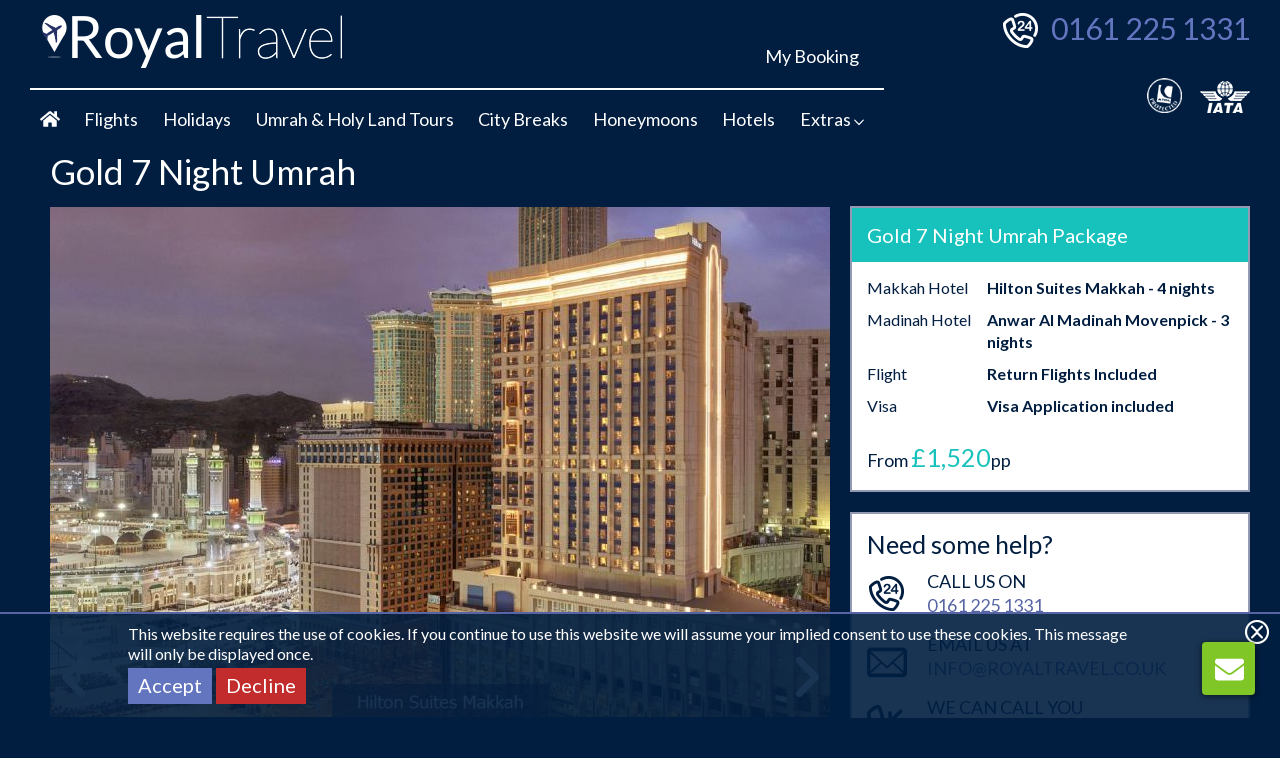

--- FILE ---
content_type: text/html; charset=UTF-8
request_url: https://www.royaltravel.co.uk/holiday/gold-7-night-umrah-830df407e8efeec72eec420d6b1f0b97
body_size: 48002
content:
<!DOCTYPE html>
<html lang="en-GB" dir="ltr" xmlns="http://www.w3.org/1999/xhtml">
<head>
<base href="https://www.royaltravel.co.uk/" />
<meta http-equiv="Content-Type" content="text/html; charset=UTF-8" />
<title>Gold 7 Night Umrah - Royal Travel</title>
<meta property="og:url" content="holiday/gold-7-night-umrah-830df407e8efeec72eec420d6b1f0b97" />
<meta property="og:title" content="Gold 7 Night Umrah - Royal Travel" />
<meta property="twitter:card" content="summary_large_image" />
<meta property="twitter:title" content="Gold 7 Night Umrah" />
<meta name="description" content="Looking for a break away from the city, how about a break in another city? With city breaks around the globe you wont be short of options with Royal Travel. Call 0161 225 1331 to Book Your Trip!" />
<meta property="og:description" content="What is Included:

	
		Return flights included (economy class)  
		Travelling out to Jeddah and return from Madinah
		Other departure points and..." />
<meta name="robots" content="index,archive,follow" />
<meta property="og:locale" content="en_GB" />
<meta property="og:site_name" content="RoyalTravel" />
<meta name="google-site-verification" content="ah6Y3BHF4gOoGSQpYb_W9haxnL1tokmtMmQ9UBzELcM" />
<meta name="msapplication-TileImage" content="" />
<meta name="rating" content="general" />
<meta property="og:type" content="website" />
<meta name="X-UA-Compatible" content="IE=edge, chrome=1" />
<meta name="viewport" content="width=device-width, initial-scale=1" />
<meta property="twitter:image:src" content="" />
<meta name="msapplication-TileColor" content="#ffffff" />
<meta name="theme-color" content="#011E41" />
<meta name="apple-mobile-web-app-title" content="Royal Travel" />
<meta name="application-name" content="Royal Travel" />
<link rel="canonical" href="https://www.royaltravel.co.uk/holiday/gold-7-night-umrah-830df407e8efeec72eec420d6b1f0b97" />
<link rel="icon" href="https://www.royaltravel.co.uk/images/favicon" type="image/x-icon" />
<link rel="shortcut icon" href="https://www.royaltravel.co.uk/images/favicon" type="image/x-icon" />
<link rel="apple-touch-icon" href="https://www.royaltravel.co.uk/images/appicon/app60" />
<link rel="apple-touch-icon" sizes="76x76" href="https://www.royaltravel.co.uk/images/appicon/app76" />
<link rel="apple-touch-icon" sizes="120x120" href="https://www.royaltravel.co.uk/images/appicon/app120" />
<link rel="apple-touch-icon" sizes="152x152" href="https://www.royaltravel.co.uk/images/appicon/app152" />
  <meta name="viewport" content="width=device-width, initial-scale=1">
<script type="text/javascript">dataLayer=[];</script>
<link rel="stylesheet" type="text/css" href="https://www.royaltravel.co.uk/min/?fb=Y3NzL3RvdXIuY3NzLGNzcy9zbGlkZXIuY3NzLGZvbnRzL3ZpYmUuY3NzLGNzcy9kZWZhdWx0LmNzcw==&amp;ts=1751549987" />
<link rel="stylesheet" type="text/css" href="css/jquery-ui.min.css" />
<link rel="stylesheet" type="text/css" href="nbf/style.php?brand=royaltravel&amp;ts=1756998432" />
<link rel="stylesheet" type="text/css" href="nbf/style_tpl.php?tpl=product_umrah&amp;brand=royaltravel&amp;ts=1714490134" />
<link rel="stylesheet" type="text/css" href="https://fonts.googleapis.com/css?family=Lato:300,400,700" />
<link rel="stylesheet" type="text/css" href="//maxcdn.bootstrapcdn.com/font-awesome/4.7.0/css/font-awesome.min.css" />
<style type="text/css">
/* FULL WIDTH */
#nbf_page_container {
  width: 100%;
  max-width: 100% !important;
}
/* PAGE HEADER */
#main_header {
  display: block;
}
#bookingflow_header {
  display: none !important;
}
/* LIGHTBOX */
#nbf_lightbox_container #enquiry_container {
display: block;
}
#nbf_lightbox_container {
  padding-bottom: 0 !important;
}
div#nbf_lightbox_content button.nbf_button:hover {
  background-color: #5765A6;
}
/* ENQUIRY LIGHTBOX FORM */
.nbf_tpl_dataentryform_field, .hasDatepicker {
  height: 40px;
  width: 100%;
  padding-left: 10px;
  box-sizing: border-box;
  border: none;
  border-radius: 0;
  margin-top: 5px;
}
div.nbf_tpl_dataentryformtable > div.nbf_tpl_dataentryform_field_cont_submit {
  vertical-align: bottom;
}
.nbf_tpl_dataentryform_field_cont_submit button {
  border-radius: 0;
  box-sizing: border-box;
  text-decoration: none;
  width: 100%;
  height: 40px;
  font-size: 22px;
  font-family: 'Lato', sans-serif;
  font-weight: 400;
  line-height: 24px;
  background-image: none;
  background-color: #9399b3;
  color: #FFFFFF;
  padding: 5px 10px 7px !important;
  border: none;
}
div.nbf_tpl_dataentryformtable > div.nbf_tpl_dataentryform_field_cont_5, 
div.nbf_tpl_dataentryformtable > div.nbf_tpl_dataentryform_field_cont_6, 
div.nbf_tpl_dataentryformtable > div.nbf_tpl_dataentryform_field_cont_7, 
div.nbf_tpl_dataentryformtable > div.nbf_tpl_dataentryform_field_cont_8 {
  display: none;
}
.nbf_tpl_dataentryform_field_cont_4.input-block {
  display: block;
}
div.nbf_tpl_dataentryformtable > div.nbf_tpl_dataentryform_field_cont_5.show, 
div.nbf_tpl_dataentryformtable > div.nbf_tpl_dataentryform_field_cont_6.show, 
div.nbf_tpl_dataentryformtable > div.nbf_tpl_dataentryform_field_cont_7.show, 
div.nbf_tpl_dataentryformtable > div.nbf_tpl_dataentryform_field_cont_8.show {
  display: inline-block;
  width: 25%;
}
/* GALLERY */
#Tour_Container .nbf_tpl_slideshow .ss_slide {
  max-height: 510px !important;
}
.nbf_tpl_slideshow .ss_controls.ss_backbutton {
  left: 10px;
  bottom: 20px;
}
.nbf_tpl_slideshow .ss_controls.ss_nextbutton {
  right: 10px;
  bottom: 20px;
}
/* PRICE */
.price {
  font-size: 25px;
}
/* HIGHLIGHT TEXT */
.teal {
  color:#18c2bc;
}
/* SHOW MORE */
a.morelink {
  text-decoration: none;
  outline: none;
}
.morecontent span, #hf_footer, .nbf_tpl_custom.sb3_flighthotel .sb3_flighthotel_form .flighthotel_hiddensection .admin_parthotel {
  display: none;
}
.comment {
  width: 100%;
  margin: 0;
  font-family: 'Lato', sans-serif;
  font-size: 16px;
  line-height: 1.3em;
  font-weight: 400;
}
a.morelink.less, a.morelink {
  color:#5765A6 !important;
  text-decoration: underline !important;
}
/* FLOATING CONTAINER */
#enquiry_button .fa, #enquire_button .fa {
  float: right;
  padding-top: 4px;
}
#enquiry_button:hover, #enquire_button:hover {
  background-color: #0eb2aa;
}
a.contact {
  color: #5765A6 !important;
}
#call_cont, #email_cont, #brochure_wrap {
  transition-delay: 0s;
  transition-duration: .5s;
  transition-property: all;
  transition-timing-function: ease;
  -webkit-transition: all .5s ease;
     -moz-transition: all .5s ease;
       -o-transition: all .5s ease;
      -ms-transition: all .5s ease;
          transition: all .5s ease;
}
#call_cont:hover, #email_cont:hover, #brochure_wrap:hover {
  margin-left: 5px;
}
/* REQUEST CALLBACK */
.nbf_tpl_pms_request_callback {
  margin: 0;
}
#requestCallbackFormForm input, #requestCallbackFormForm select, #requestCallbackFormForm textarea {
  border: none;
  height: 30px;
  min-width: 70px;
  padding: 5px;
  margin-bottom: 5px;
  box-sizing: border-box;
}
#requestCallbackFormForm input, #requestCallbackFormForm textarea {
  min-width: 230px;
}
#requestCallbackFormForm textarea {
  height: auto;
}
.nbf_lightbox h2 {
  margin-bottom: 20px;
}
/* PRODUCT SOMETHING DIFFERENT */
#hf_cont::after {
  content: '';
  position: absolute;
  top: -25px;
  left: 0;
  right: 0;
  margin: auto;
  width: 0;
  height: 0;
  border-bottom: solid 25px #5765A6;
  border-left: solid 25px transparent;
  border-right: solid 25px transparent;
}
#hf_cont .width_cont .contact_cont_copy img {
  display: block;
  margin: auto;
}
#hf_cont .width_cont .contact_cont_copy a {
  font-size: 20px;
}
#hf_col_2 a {
  font-size: 18px !important;
}
#callback_button button .nbf_fancy_nbf_tpl_pms_request_callback,
#callback_button_copy button .nbf_fancy_nbf_tpl_pms_request_callback {
  text-transform: uppercase;
  font-size: 18px;
  color: #5765A6 !important;
}
#callback_button_copy button .nbf_fancy_nbf_tpl_pms_request_callback {
  color: #9399b3 !important;
}
#callback_button_copy button .nbf_fancy_nbf_tpl_pms_request_callback:hover {
  color: #5765A6 !important;
}
#callback_button button.nbf_button.nbf_tpl_pms_book_button, 
#callback_button button div.nbf_button.nbf_tpl_pms_book_button, 
#callback_button_copy button.nbf_button.nbf_tpl_pms_book_button, 
#callback_button_copy button div.nbf_button.nbf_tpl_pms_book_button, 
#requestCallback.nbf_tpl_pms_request_callback_button {
  background-color: transparent;
  padding: 0 !important;
}
#callback_button button.nbf_button.nbf_tpl_pms_book_button,
#callback_button_copy button.nbf_button.nbf_tpl_pms_book_button {
  height: auto;
  line-height: 30px;
}
#requestCallback.nbf_tpl_pms_request_callback_button {
  text-align: left;
}
div.nbf_button.nbf_tpl_pms_book_button {
  background-color: transparent;
}
/* ADMIN BUTTONS */
#admin_control a {
  background-color: #FFFFFF;
}
/* CALL BACK FORM */
#nbf_lightbox_container form#dataentryform_3 div.nbf_tpl_dataentryform_field_cont {
  display: inline-block;
  vertical-align: top;
  padding-right: 30px;
  box-sizing: border-box;
  margin-bottom: 10px;
  width: 50%;
}
#nbf_lightbox_container form#dataentryform_3 div.nbf_tpl_dataentryform_field_cont_2 {
  display: block;
}
#nbf_lightbox_container form#dataentryform_3 div.nbf_tpl_dataentryform_field_cont_7,
#nbf_lightbox_container form#dataentryform_3 div.nbf_tpl_dataentryform_field_cont_submit {
  width: 100%;
}
#nbf_lightbox_container form#dataentryform_3 div.nbf_tpl_dataentryform_field_cont .title {
  margin-bottom: 5px;
}
#nbf_lightbox_container form#dataentryform_3 div.nbf_tpl_dataentryform_field_cont input, #nbf_lightbox_container form#dataentryform_3 div.nbf_tpl_dataentryform_field_cont select {
  padding: 5px;
  box-sizing: border-box;
  border-radius: 0;
  background-color: #FFFFFF;
  width: 100%;
}
#nbf_lightbox_container form#dataentryform_3 div.nbf_tpl_dataentryform_field_cont input.hasDatepicker {
  background-image: url(../image.php?nbf=calendar_icon);
  background-repeat: no-repeat;
  background-position: 95% center;
}
#nbf_lightbox_container form#dataentryform_3 div.nbf_tpl_dataentryform_field_cont input[type="checkbox"], #enquire_container input[type="checkbox"] {
  -webkit-appearance: checkbox;
     -moz-appearance: checkbox;
      -ms-appearance: checkbox;
       -o-appearance: checkbox;
          appearance: checkbox;
  display: inline-block;
  width: auto;
}
#nbf_lightbox_container form#dataentryform_3 div.nbf_tpl_dataentryform_field_cont input[type="checkbox"]:focus {
  outline: none;
}
#nbf_lightbox_container form#dataentryform_3 div.nbf_tpl_dataentryform_field_cont_submit button {
  background-image: none;
  background-color: #6475C0;
  color: #FFFFFF;
  font-family: 'Lato', sans-serif;
  font-size: 20px;
  line-height: 22px;
  font-weight: 400;
  box-sizing: border-box;
  padding: 5px 30px 7px 10px;
  height: 36px;
  text-decoration: none;
  border-radius: 0;
  position: relative;
}
#nbf_lightbox_container form#dataentryform_3 div.nbf_tpl_dataentryform_field_cont_submit button:hover {
  background-color: #5765A6;
  cursor: pointer;
}
#nbf_lightbox_container form#dataentryform_3 div.nbf_tpl_dataentryform_field_cont_submit button::after {
  content:'\f054';
  font-family: FontAwesome;
  font-size: 14px;
  line-height: 16px;
  font-weight: 400;
  position: absolute;
  bottom: 10px;
  right: 10px;
}
/* ENQUIRY FORM */
div.nbf_tpl_dataentryformtable > div {
  display: inline-block;
  vertical-align: top;
  padding-right: 30px;
  box-sizing: border-box;
  margin-bottom: 10px;
  width: 50%;
}
#enquire_container .title {
  margin-bottom: 5px;
}
#enquire_container input, #enquire_container select {
  padding: 5px;
  box-sizing: border-box;
  border-radius: 0;
  background-color: #FFFFFF;
  width: 100%;
}
#enquire_container div.nbf_tpl_dataentryform_field_cont_8 {
  width: 100%;
}
#enquire_container button {
  background-color: #6475C0;
  color: #FFFFFF;
  font-family: 'Lato', sans-serif;
  font-size: 20px;
  line-height: 22px;
  font-weight: 400;
  box-sizing: border-box;
  padding: 5px 30px 7px 10px;
  height: 36px;
  text-decoration: none;
  border-radius: 0;
  border: none;
  position: relative;
}
#enquire_container button:hover {
  background-color: #5765A6;
  cursor: pointer;
}
#enquire_container button::after {
  content: '\f054';
  font-family: FontAwesome;
  font-size: 14px;
  line-height: 16px;
  font-weight: 400;
  position: absolute;
  bottom: 10px;
  right: 10px;
}
/* ITINERARY DAYS */
#itinerary_days_cc .itinerary_days_iter .itinerary_days_cont .itinerary_text p {
  font-weight: 600 !important;
}
@media (max-width:1024px) { #contact_col_1, #contact_col_2, #contact_col_3, #callback_button button .nbf_fancy_nbf_tpl_pms_request_callback {
  font-size: 16px;
} }
@media (max-width:768px) { /* FLOATING CONTAINER */
#search_icon {
  height: auto;
  width: 25px;
}
#search {
  font-size: 22px;
}
#requestCallback.nbf_tpl_pms_request_callback_button {
  text-align: center;
}
/* SEARCHBOX */
#hotel_city_container, #hotel_outboundDate_container, #hotel_returnDate_container, #hotel_numRooms_container, #hotel_room1_numpax_container, #hotel_room1_paxage_container, .nbf_tpl_custom.sb3_hotel .sb3_hotels_form .hotel_hiddensection .room1_container .room1_paxage_container .sb3_room1_paxAge, #hotel_room2_numpax_container, #hotel_room2_paxage_container, .nbf_tpl_custom.sb3_hotel .sb3_hotels_form .hotel_hiddensection .room2_container .room2_paxage_container .sb3_room2_paxAge, #hotel_room3_numpax_container, #hotel_room3_paxage_container, .nbf_tpl_custom.sb3_hotel .sb3_hotels_form .hotel_hiddensection .room3_container .room3_paxage_container .sb3_room3_paxAge, #flighthotel_iataFrom_container, #flighthotel_city_container, #flighthotel_outboundDate_container, #flighthotel_returnDate_container, #flighthotel_numRooms_container, #flighthotel_room1_numpax_container, .nbf_tpl_custom.sb3_flighthotel .sb3_flighthotel_form .flighthotel_hiddensection .room1_container .room1_paxage_container .sb3_room1_paxAge, #flighthotel_room2_numpax_container, .nbf_tpl_custom.sb3_flighthotel .sb3_flighthotel_form .flighthotel_hiddensection .room2_container .room2_paxage_container .sb3_room2_paxAge, .nbf_tpl_custom.sb3_flighthotel .sb3_flighthotel_form .flighthotel_hiddensection .room3_container .room3_paxage_container .sb3_room3_paxAge, #flighthotel_room3_numpax_container, #flighthotel_classofservice_container_copy, #flighthotel_advanced_options,
#flighthotel_room2_paxage_container, #flighthotel_room3_paxage_container, .nbf_tpl_custom.sb3_flighthotel .sb3_flighthotel_form .flighthotel_hiddensection .room2_container .room2_paxage_container .sb3_room2_paxAge, .nbf_tpl_custom.sb3_flighthotel .sb3_flighthotel_form .flighthotel_hiddensection .room3_container .room3_paxage_container .sb3_room3_paxAge {
  width: 50%;
  margin: 0;
  margin-bottom: 10px;
  display: inline-block;
}
#flighthotel_numRooms_container, #flighthotel_search_button_container, .nbf_tpl_custom.sb3_hotel .sb3_hotels_form .search_button_container {
  padding-right: 10px;
}
#flighthotel_room1_paxage_container, .nbf_tpl_custom.sb3_flighthotel .sb3_flighthotel_form .flighthotel_hiddensection .advanced_options .airlines_container, #flighthotel_search_button_container, .nbf_tpl_custom.sb3_hotel .sb3_hotels_form .search_button_container {
  width: 100%;
}
.nbf_tpl_custom.sb3_flighthotel .sb3_flighthotel_form .flighthotel_hiddensection .room1_container .room1_paxage_container .sb3_room1_paxAge {
  width: 25%;
}
#hotel_room1_heading, #hotel_room2_heading, #hotel_room3_heading {
  display: block;
}
.nbf_tpl_custom.sb3_hotel .sb3_hotels_form .hotel_hiddensection .room2_container, .nbf_tpl_custom.sb3_hotel .sb3_hotels_form .hotel_hiddensection .room3_container {
  margin-top: 0;
}
/* REQUEST CALLBACK FORM */
.nbf_tpl_pms_request_callback {
  width: 80%;
}
#requestCallbackFormForm input, #requestCallbackFormForm textarea {
  width: 97%;
}
/* SOMETHING DIFFERENT SECTION */
#hf_cont .width_cont .contact_cont_copy a {
  font-size: 18px;
}
#hf_col_2 a {
  font-size: 16px !important;
} }
@media (max-width:720px) { #floating_container {
  position: relative !important;
} }
@media (max-width:600px) { #contact_cont {
  float: right;
} }
@media (max-width:480px) { /* SEARCH */
#search_bar {
  display: none;
}
#main_header {
  min-height: 84px;
}
/* GALLERY */
.nbf_tpl_slideshow .ss_slide {
  min-height: 0 !important;
}
/* FLOATING CONT */
#contact_cont {
  float: none;
}
/* REQUEST BROCHURE LIGHTBOX */
.nbf_tpl_pms_request_brochure {
  width: 95%;
  text-align: left;
  margin-left: 0 !important;
}
#nbf_lightbox_content {
  padding: 20px;
}
/* SEARCHBOX */
#hotel_city_container, 
#hotel_outboundDate_container, 
#hotel_returnDate_container, 
#hotel_numRooms_container, 
#hotel_room1_numpax_container, 
#hotel_room1_paxage_container, 
#hotel_room2_numpax_container, 
#hotel_room2_paxage_container, 
#hotel_room3_numpax_container, 
#hotel_room3_paxage_container, 
#flighthotel_iataFrom_container, 
#flighthotel_city_container, 
#flighthotel_outboundDate_container, 
#flighthotel_returnDate_container, 
#flighthotel_numRooms_container, 
#flighthotel_room1_numpax_container, 
#flighthotel_room2_numpax_container, 
#flighthotel_room3_numpax_container, 
#flighthotel_classofservice_container_copy, 
#flighthotel_advanced_options, 
#flighthotel_room2_paxage_container, 
#flighthotel_room3_paxage_container, 
.nbf_tpl_custom.sb3_flighthotel .sb3_flighthotel_form .flighthotel_hiddensection .room2_container .room2_paxage_container .sb3_room2_paxAge, 
.nbf_tpl_custom.sb3_flighthotel .sb3_flighthotel_form .flighthotel_hiddensection .room3_container .room3_paxage_container .sb3_room3_paxAge {
  width: 100%;
}
.nbf_tpl_custom.sb3_flighthotel .sb3_flighthotel_form .flighthotel_hiddensection .room1_container .room1_paxage_container .sb3_room1_paxAge,
.nbf_tpl_custom.sb3_flighthotel .sb3_flighthotel_form .flighthotel_hiddensection .room2_container .room2_paxage_container .sb3_room2_paxAge, 
.nbf_tpl_custom.sb3_flighthotel .sb3_flighthotel_form .flighthotel_hiddensection .room3_container .room3_paxage_container .sb3_room3_paxAge,
.nbf_tpl_custom.sb3_hotel .sb3_hotels_form .hotel_hiddensection .room1_container .room1_paxage_container .sb3_room1_paxAge, 
.nbf_tpl_custom.sb3_hotel .sb3_hotels_form .hotel_hiddensection .room2_container .room2_paxage_container .sb3_room2_paxAge, 
.nbf_tpl_custom.sb3_hotel .sb3_hotels_form .hotel_hiddensection .room3_container .room3_paxage_container .sb3_room3_paxAge {
  width: 50%;
}
.nbf_tpl_custom.sb3_flighthotel .sb3_flighthotel_form .flighthotel_hiddensection .room1_container .room1_heading {
  padding: 0;
}
#flighthotel_room1_paxage_container, .nbf_tpl_custom.sb3_flighthotel .sb3_flighthotel_form .flighthotel_hiddensection .advanced_options .airlines_container, #flighthotel_search_button_container, .nbf_tpl_custom.sb3_hotel .sb3_hotels_form .search_button_container, #flighthotel_room2_container, #flighthotel_room3_container {
  margin-top: 0;
}
/* ENQUIRY FORM */
div.nbf_tpl_dataentryformtable > div {
  display: block;
  width: 100%;
} }
@media (max-width:320px) { #nbf_lightbox_content {
  padding-right: 20px !important;
}
.nbf_tpl_pms_request_brochure {
  padding-right: 20px !important;
} }
/* Changes for Ticket 5615321573 */
.bf_changesearchslidebox > .bf_slidebox_content {
  height: 100vh; 
  overflow-y: scroll;
}
.bf_changesearchslidebox > .bf_slidebox_content > .bf_changesearch_content {
  margin-bottom: 11vh;
}
/* CONDENSED */
.nbf_box_heading a.btn-close, #nbf_container.nbf_searcherror #nbf_changesearchbtn .fa, div.nbf_pagecontrols_1, #nbf_container.nbf_searcherror > span::after, div.nbf_flightinfo_icon img, div.nbf_hotelinfo_icon img, h1.nbf_fancyimg_results_pageheader, h1.nbf_fancy_payment_tourheader, #nbf_stages td > div,  .bf_detailedhotel .bf_supplierinfobox .bf_heading .tab-fai {
  display: none;
}
.nbf_box_heading h2, #nbf_numresults, div.nbf_resultspricearea, #nbf_filtersection .heading, #nbf_container.hotel > span::after, #nbf_container.flight > span::after, #nbf_container.carhire > span::after, #nbf_filtersection label, .nbf_directions .nbf_notice, .nbf_hoteltabs div.nbf_hoteltab, table.nbf_fd_lb th, #nbf_lb_costarea, div.nbf_directionheader div.nbf_flightinfo_icon::after, .nbf_basket .nbf_basket_totalrow label, .nbf_basket .nbf_basket_selected td  {
  font-weight: 400;
  }
/* MAX WIDTH 1200 */
#nbf_page_container {
  max-width: 1220px;
}
/* RESULTS HEADER */
h1.nbf_fancyimg_results_pageheader {
  margin-bottom: 15px;
}
/* CHANGE SEARCH */
#nbf_sb2 {
  margin-top: 0;
}
.nbf_changeyoursearch {
  background-color: #011E41;
  border: solid 4px #9399b3;
}
#pane-searchagain .nbf_box_heading {
  background-color: #9399b3;
}
.nbf_searchroute {
  position: relative;
  margin-bottom: 20px;
  box-sizing: border-box;
  padding-right: 400px;
}
#nbf_changesearchbtn {
  height: 36px;
  position: absolute;
  right: 170px;
  top: -6px;
  margin-top: 0;
}
.nbf_box_heading h2 {
  padding-left: 10px;
  box-sizing: border-box;
}
#nbf_sb2 .sb3_selectwrap select {
  width: 100%;
  height: 40px;
}
button.nbf_button.nbf_rcorners.nbf_button_changesearch.closed .fa {
  -webkit-transform: rotate(180deg);
     -moz-transform: rotate(180deg);
      -ms-transform: rotate(180deg);
       -o-transform: rotate(180deg);
          transform: rotate(180deg);
}
/* CHANGE FLIGHTS BUTTON */
div.nbf_fancyimg_change_flights_button {
  font-size: 20px !important;
  padding: 3px 10px 5px 10px;
}
/* FONT SIZES */
td.nbf_basket_hotel h5, td.nbf_basket_holiday h5, td.nbf_basket_carparking h5, td.nbf_basket_transfer h5, td.nbf_basket_insurance h5, td.nbf_basket_rail h5, td.nbf_basket_tour h5, td.nbf_basket_tourv2 h5, td.nbf_basket_hotel div, td.nbf_basket_holiday div, td.nbf_basket_carhire div, td.nbf_basket_carparking div, td.nbf_basket_transfer div, td.nbf_basket_insurance div, td.nbf_basket_rail div, td.nbf_basket_tour div, td.nbf_basket_flightdetails div, td.nbf_basket_flightdetails table td, td.nbf_basket_flightdetails div h5, td.nbf_basket_quotedetails div, td.nbf_basket_carhiredetails div, td.nbf_basket_carhiredetails table td, td.nbf_basket_carhiredetails div h5, td#nbf_changeflights div, td.nbf_changeproduct div, td.nbf_basket_ferrydetails div, td.nbf_basket_ferrydetails table td, td.nbf_basket_ferrydetails div h5, td.nbf_basket_tour_summary div, td.nbf_basket_tour_summary table td, td.nbf_basket_tour_costing table td, div.nbf_basket_tour_extras table td, td.nbf_basket_tour_summary div h5, td#nbf_changeferries div, .nbf_addprod_extratype.nbf_addprod_flight_baggage td, .nbf_addprod_no_extras td, .nbf_addprod_extratype.nbf_addprod_flight_extras td, .nbf_addprod_extratype.nbf_addprod_carhire_extras td, .nbf_addprod_extratype.nbf_addprod_ferry_extras td, h5, .nbf_fancy_product_results_pptext, .nbf_fancy_product_results_taxfeestext {
  font-size: 12px;
  line-height: 16px;
}
/* HIDE FILTERS */
#nbf_filtersection {
  border: solid 4px #9399b3;
}
#nbf_filtersection .heading {
  font-size: 16px;
}
#nbf_filters input, #nbf_filters select, #nbf_filters textarea, .nbf_addprod_baggage select, .nbf_hideable select {
  -webkit-appearance: none;
     -moz-appearance: none;
      -ms-appearance: none;
       -o-appearance: none;
        appearance: none;
  min-height: 30px;
  border-radius: 0;
  border: none;
  padding: 5px;
  box-sizing: border-box;
  background-color: #FFFFFF;
  color: #011E41;
}
#nbf_filters input:focus, #nbf_filters select:focus, #nbf_filters textarea:focus {
  border-color: #9399b3;
}
#nbf_filters select {
  background-image: url('images/dropdown');
  background-repeat: no-repeat;
  background-position: center right 5px;
  background-size: 18px;
}
.nbf_addprod_baggage select, .nbf_hideable select {
  border: solid 1px #011E41;
  min-width: 60px;
}
span.filters {
  margin-left: 20px;
}
/* ADD FILTERS BUTTON */
#nbf_container.hotel > span, #nbf_container.flight > span, #nbf_container.carhire > span {
  display: inline-block;
  position: absolute;
  right: 12px;
  top: 104px;
}
#nbf_container.hotel > span::after, #nbf_container.flight > span::after, #nbf_container.carhire > span::after, div.nbf_fancyimg_new_checkin_button::after {
  content: 'Close Filters \f077';
  color: #FFFFFF;
  background-color: #6475C0;
  padding: 5px 10px 7px;
  box-sizing: border-box;
  font-size: 20px;
  float: right;
  width: 170px;
  text-align: center;
  font-family: 'Lato',sans-serif,FontAwesome;
}
#nbf_container.hotel > span.open::after, #nbf_container.flight > span.open::after, #nbf_container.carhire > span.open::after {
  content: 'Filter Results \f078';
}
div.nbf_fancyimg_new_checkin_button::after {
  content: '\f054';
  background-color: transparent;
  width: auto;
  float: none;
  font-size: 16px;
}
#nbf_container > span:hover {
  cursor: pointer;
}
/* ADMIN FILTERS BUTTON */
body.is-admin #nbf_container.hotel > span {
  top: 166px;
}
/* NO RESULTS - CHANGE SEARCH BUTTON */
#nbf_container.nbf_searcherror .nbf_searchroute {
  padding-right: 160px;
}
#nbf_container.nbf_searcherror #nbf_changesearchbtn {
  right: -5px;
}
/* CLEAR FILTERS BUTTON */
div.nbf_fancy_clear_filters_button, #nbf_filters.collapsed #nbf_filters_wrap, div.nbf_addprod_continuebutton, div.nbf_connection_continuebutton {
  background-color: transparent !important;
}
/* CLEAR FILTERS TEXT */
#nbf_resultsarea h3 {
  margin-bottom: 5px;
}
#nbf_resultsarea > div {
  margin-top: 5px;
}
/* FILTER BOX TEXT */
#nbf_filtersection label {
  font-size: 14px;
  line-height: 20px;
}
#nbf_filtersection .sub-heading {
  font-size: 14px;
}
/* FLIGHT DATES */
#nbf_flightresults div.nbf_flightoption, #nbf_flightresults div.nbf_directions {
  background-color: #011E41;
}
div.nbf_image_flight_slider_cutout {
  background-image: none;
}
div.nbf_dateschange_opt div.nbf_date_hdr, div.nbf_dateschange_opt div.nbf_date_price {
  color: #9399b3;
}
.nbf_dateschange_opt {
  padding-bottom: 10px;
}
/* PUSH RESULTS COLUMN DOWN */
#nbf_resultsleft {
  margin-top: 5px;
}
#nbf_resultsright {
  margin-top: 15px;
}
#nbf_cheapestflightscontainer {
  border-radius: 0;
}
/* RESULTS CONTAINERS */
#nbf_flightresults div.nbf_flightoption {
  padding-top: 10px;
  padding-bottom: 10px;
  box-sizing: border-box;
}
#nbf_flightresults div.nbf_flightoption:nth-child(even) {
  background-color: rgba(26,52,84,.5);
}
div.nbf_roomrow {
  border-top: solid 1px #9399b3;
}
.nbf_flightoption.selected {
  background-color: #9399b3 !important;
}
#nbf_cheapestflightscontainer, div.nbf_flightresult, div.nbf_hotelresult, div.nbf_carhireresult, div.nbf_carparkingresult, div.nbf_transferresult, div.nbf_attractionresult, div.nbf_addprod_tropt {
  border: solid 2px #9399b3;
  box-sizing: border-box;
}
div.nbf_directionheader h3.nbf_return {
  border-top: solid 2px #9399b3;
}
div.nbf_directionheader h3, div.nbf_hotelname h3 {
  font-size: 20px;
}
div.nbf_result_shadow, div.nbf_toggles, div.nbf_showmore, div.nbf_hidemore, div.nbf_product_resultscallback,
.sb3_selectwrap {
  background-image: none;
}
div.nbf_toggles, div.nbf_showmore, div.nbf_hidemore, div.nbf_product_resultscallback {
  -webkit-box-shadow: inset 0 7px 9px -7px rgba(0,76,112,.5);
     -moz-box-shadow: inset 0 7px 9px -7px rgba(0,76,112,.5);
          box-shadow: inset 0 7px 9px -7px rgba(0,76,112,.5);
}
table.nbf_flightdetailstable td, table.nbf_flightdetailstable tr, table.nbf_ferrydetailstable td, table.nbf_ferrydetailstable tr, #nbf_cheapflights_tbl th, #nbf_cheapflights_tbl tr {
  padding: 5px;
}
.nbf_directions .nbf_notice {
  font-style: normal;
  padding: 0 10px;
  font-size: 13px;
}
.nbf_airlinelogoarea div {
  padding: 10px 0;
}
div.nbf_hoteltabs {
  background-image: none;
  padding-bottom: 0;
  border-bottom: solid 2px #9399b3;
  margin-bottom: 10px;
}
.nbf_hoteltabs div.nbf_hoteltab {
  background-color: #011E41;
  color: #FFFFFF;
  border-radius: 0;
  font-size: 15px;
}
.nbf_hoteltabs .nbf_hoteltab.nbf_tabactive, .nbf_hoteltabs div.nbf_hoteltab:hover {
  background-color: #9399b3;
  color: #FFFFFF;
}
.nbf_hoteltabs .nbf_hoteltab.nbf_tabactive:hover {
  background-color: #5765A6;
}
/* RESULTS BUTTONS */
div.nbf_button {
  padding: 2px 5px;
}
/* CLOSE MAP BUTTON */
div#nbf_close_map {
  text-decoration: none;
  text-align: center;
  background-color: #9399b3;
  max-width: 140px;
  float: right;
  padding: 10px;
  color: #FFFFFF;
  font-family: 'Lato', sans-serif;
  font-size: 15px;
}
div#nbf_close_map:hover {
  background-color: #5765A6;
}
/* HIDE TOP PAGINATION */
div#nbf_resultsarea {
  padding: 0;
  width: 100%;
}
/* SHOW MORE OPTIONS */
div.nbf_toggles, div.nbf_showmore, div.nbf_showmore div, div.nbf_hidemore, div.nbf_hidemore div, div.nbf_product_resultscallback, div.nbf_addprod_moreopts, div.nbf_addprod_hideopts {
  background-color: #5765A6;
  color: #FFFFFF;
}
/* BASKET BORDER */
.nbf_basket {
  border: solid 2px #9399b3;
  box-sizing: border-box;
}
/* FLIGHT DETAILS */
#nbf_lb_outbounddetails div h3, #nbf_lb_returndetails div h3 {
  font-size: 20px;
  padding-left: 10px;
  text-decoration: none;
}
table.nbf_fd_lb th {
  font-size: 14px;
}
table.nbf_fd_lb td {
  font-size: 12px;
}
.nbf_fancy_product_results_difftext {
  font-size: 18px;
}
#nbf_lightbox_content .nbf_flightdetails_container {
  overflow: hidden;
}
div.nbf_flightinfo_icon::after, div.nbf_hotelinfo_icon::after {
  content: 'Flight Info  \f054';
  color: #FFFFFF;
  font-family: 'Lato', sans-serif,FontAwesome;
  font-size: 15px;
  vertical-align: top;
  text-decoration: underline;
}
div.nbf_hotelinfo_icon::after {
  content: 'Hotel Info \f054';
}
div.nbf_printbox {
  right: 60px;
}
tr.nbf_hoteltag td {
  height: 24px;
}
div.nbf_dateschange_opt div.nbf_date_price {
  color: #5765A6;
}
div.nbf_flightnotice, div.nbf_hotelnotice {
  font-size: 18px;
  line-height: 24px;
  background-color: rgba(147,153,179,.7)
}
/* ADMIN FLIGHT DETAILS */
#nbf_lb_outbounddetails div h3 a, #nbf_lb_returndetails div h3 a {
  background-color: transparent;
}
/* FLIGHT BASKET TABLE */
#nbf_cheapflights_tbl th:nth-child(2) {
  border-left: solid 1px #FFFFFF;
  border-right: solid 1px #FFFFFF;
}
#nbf_cheapflights_tbl td {
  border: none;
  border-left: solid 1px #FFFFFF;
  border-top: solid 1px #FFFFFF;
  padding: 5px;
  box-sizing: border-box;
}
/* HOTEL DETAILS */
a.nbf_moredetails {
  color: #9399b3;
}  
a.nbf_moredetails:hover {
  color: #5765A6;
}
.nbf_image_amenities_default {
  background-image: url('images/tick_lilac');
  background-position: center;
}
.nbf_hotel_pricesection {
  box-sizing: border-box;
  margin: 0 !important;
  min-height: 65px;
}
.nbf_paymentbox .persondetails {
  padding: 10px 0;
  box-sizing: border-box;
}
div.details-hotel-room {
  margin-bottom: 10px;
}
.nbf_paymentbox .persondetails {
  border-top: solid 1px #9399b3;
}
/* HOTEL BOARD BASIS POP UP */
div.hotel_boarddesc {
  text-align: left;
  font-size: 14px;
  padding: 10px 5px 5px 5px;
  width: 100%;
  max-width: 240px;
  background-color: #011E41;
}
div.hotel_boarddesc h2 {
  font-size: 18px;
}
div.hotel_boarddesc div {
  background-color: #011E41;
  position: absolute;
  top: 0;
  right: 0;
  padding: 5px;
}
div.hotel_boarddesc div a, #nbf_page_container, div.nbf_hotel_newcheckin_inner, div.nbf_hotel_offerhotelgone_inner {
  color: #FFFFFF;
}
/* HOTEL PRICE HEIGHTS */
div.nbf_hotel_avgprpn {
  min-height: 22px;
}
div.nbf_fancy_product_results_totalcost {
  min-height: 35px;
}
/* BOOKINGFLOW LINKS */
div.nbf_resultdetailsarea a, div.nbf_lightbox a, div.nbf_addprod_item a {
  color: #9399b3;
}
div.nbf_resultdetailsarea a:hover, div.nbf_lightbox a:hover, div.nbf_addprod_item a:hover {
  color: #5765A6;
}
/* CAR HIRE */
#nbf_lightbox_content h3 {
  font-size: inherit;
  text-decoration: underline;
}
div.nbf_cardetailsarea h5 {
  font-size: 20px;
  line-height: 40px;
}
div.nbf_addprod_carhire_extras h3 {
  background-color: #9399b3;
  padding: 10px;
  box-sizing: border-box;
}
#nbf_container table .nbf_addprod_prodarea, #nbf_container .nbf_addprod_pricearea {
  padding: 0 10px 10px 10px;
  box-sizing: border-box;
}
/* CAR PARKING */
#nbf_container.carparking #nbf_changesearchbtn, #nbf_container.transfer #nbf_changesearchbtn {
  right: 0;
}
td.nbf_carparking_image img {
  background-color: #FFFFFF;
}
/* TRANSFERS */
.contentboxrow label {
  padding-right: 10px;
  box-sizing: border-box;
}
.contentboxrow input {
  border: none;
  height: 30px;
  padding-left: 10px;
  box-sizing: border-box;
}
.nbf_transferdetailsarea h3:last-of-type {
  border-top: solid 1px #9399b3;
  padding-top: 10px;
}
/* SEARCH ERROR */
#nbf_container.nbf_error_supplier > form > div {
  padding: 0 !important;
}
/* TRAVEL EXTRAS */
div.specialrequests {
  padding: 10px;
  background-color: #EEEEEE;
}
div[id^="optExtras|"] > h3 {
  color: #FFFFFF !important;
  font-size: 20px !important;
  margin-bottom: 10px;
}
div.nbf_addprod_item h2 {
  background-color: #5765A6;
  margin-left: 0;
  margin-bottom: 0;
  padding: 10px;
  box-sizing: border-box;
}
div.nbf_addprod_item h2 div, div.nbf_addprod_carhire_extras h3 div {
  color: #FFFFFF !important;
  font-size: 18px !important;
}
div.nbf_addprod_importantinfo, div.nbf_addprod_item.nbf_extra_flight .nbf_baggage .nbf_addprod_extracontainer, .nbf_addprod_header.nbf_addprod_pricearea, .nbf_addprod_prodarea, .nbf_addprod_buttonarea, div.nbf_addprod_item.nbf_extra_attraction .nbf_attraction .nbf_addprod_extracontainer, div.specialrequests, .nbf_addprod_pricearea {
  background-color: #1A3454;
}
.nbf_addprod_pricearea, .nbf_addprod_flightextras .nbf_addprod_prodarea, .nbf_addprod_flightextras .nbf_addprod_prodarea span {
  color: #FFFFFF;
}
div.nbf_baggage {
  border: solid 2px #9399b3;
}
#nbf_container table .nbf_addprod_prodarea, #nbf_container .nbf_addprod_pricearea {
  padding-top: 8px;
}
div.specialrequests tr:nth-child(even) {
  background-color: #011E41;
}
div.nbf_addprod_moreopts, div.nbf_addprod_hideopts {
  background-image: none;
}
.nbf_addprod_prodarea div.moreInfo .handPointer, .nbf_addprod_prodarea div.hideInfo .handPointer {
  font-size: 14px;
}
div.nbf_addprod_tropt {
  margin-top: 0;
  margin-bottom: 12px;
}
div.nbf_extra_transfer h2 {
  background-color: #1A3454;
}
#nbf_container.transfer #nbf_numresultsarea {
  top: 70px;
  left: 10px;
}
/* NO MATCHES */
span.no-results {
  margin-bottom: 20px;
  display: block;
}
div.results-noavailability {
  margin-top: 20px;
}
/* QUOTES */
div.nbf_detailtoggle img, div.nbf_detailstoggle img {
  margin-left: 10px;
  padding-top: 3px;
}
form#emailquote label {
  display: inline-block;
  margin-right: 10px;
}
form#emailquote .input {
  display: inline-block;
}
form#emailquote .input input {
  border: none;
  height: 30px;
  padding: 10px;
  box-sizing: border-box;
  border-radius: 0;
}
form#emailquote a {
  color: #9399b3;
  font-size: 15px;
}
form#emailquote a:hover {
  color: #5765A6;
}
form#emailquote input[type="checkbox"], div.nbf_payment input[type="checkbox"] {
  -webkit-appearance: checkbox !important;
     -moz-appearance: checkbox !important;
      -ms-appearance: checkbox !important;
       -o-appearance: checkbox !important;
          appearance: checkbox !important;
  height: auto !important;
}
form#emailquote input[type="checkbox"]:focus {
  outline: none;
}
/* BOOK NOW BUTTON */
.nbf_resultspricearea button.nbf_button, .nbf_extra_transfer button.nbf_button {
  background-color: #18c2bc;
}
.nbf_resultspricearea button.nbf_button:hover, .nbf_extra_transfer button.nbf_button:hover {
  background-color: #0eb2aa;
}
/* PAYMENT PAGE */
.nbf_paymentbox.first .body {
  padding-top: 10px;
  margin-top: 10px;
}
.nbf_paymentbox .body {
  border: solid 2px #9399b3;
  padding-bottom: 10px;
  line-height: 1.4;
}
.nbf_paymentbox_footer img, .nbf_paymentbox .tf, #nbf_bookingsummary .tf, .nbf_paymentbox .bf, div.nbf_paymenterrors_diamond {
  display: none !important;
}
#nbf_bookingsummary .tf, #nbf_hoteldetails .tf, #nbf_flightdetails .tf {
  display: block;
}
tr.nbf_basket_total {
  color: #18c2bc;
  font-size: 20px;
}
.nbf_paymentbox .contentboxform input, .nbf_paymentbox .contentboxform select {
  -webkit-appearance: none;
     -moz-appearance: none;
      -ms-appearance: none;
       -o-appearance: none;
          appearance: none;
  background-color: #FFFFFF;
  border-radius: 0;
  height: 30px;
  border: solid 1px;
  min-width: 80px;
  padding-left: 10px;
}
input[id="terms-accept"], input[id="marketing"] {
  -webkit-appearance: checkbox !important;
     -moz-appearance: checkbox !important;
      -ms-appearance: checkbox !important;
       -o-appearance: checkbox !important;
          appearance: checkbox !important;
}
#nbf_booknow_button, #nbf_savequote_button, #nbf_paybalance_button {
  height: auto;
  width: auto;
  margin-bottom: 10px;
}
div.nbf_paymenterrors ul {
  background-color: #FFFFFF;
  border: solid 4px #EC0000;
  padding: 10px;
  box-sizing: border-box;
}
div.nbf_paymenterrors ul li {
  font-size: 12px;
}
.qtip-content .nbf_tl, .qtip-content .nbf_t, .qtip-content .nbf_tr, .qtip-content .nbf_l, .qtip-content .nbf_m, .qtip-content .nbf_r, .qtip-content .nbf_bl, .qtip-content .nbf_b, .qtip-content .nbf_br, #nbf_lightbox_content button.nbf_button {
  background-image: none;
}
.nbf_paymentbox .contentbox, div#mergeBookings {
  margin-top: 10px;
}
div#nbf_additionalfees button {
  display: block;
  margin-bottom: 5px;
}
div#paymentForm-admin-row input, div#paymentForm-admin-row select {
  border: none;
  height: 30px;
  padding: 0 10px;
  box-sizing: border-box;
  min-width: 200px;
}
input#errataAccepted {
  -webkit-appearance: checkbox;
     -moz-appearance: checkbox;
      -ms-appearance: checkbox;
       -o-appearance: checkbox;
          appearance: checkbox;
  outline: none;
}
/* INFO BOXES */
.bigwarning, .bigerror, .biggood, .biginfo {
  text-shadow: none;
}
.biginfo {
  background-color: #1A3454;
  margin-bottom: 10px;
}
/* HOTELS */
div.nbf_resultsheader {
  position: relative;
}
#nbf_numresultsarea {
  position: absolute;
  top: 60px;
  left: 0;
  margin-left: 0;
}
body.is-admin #nbf_container.hotel #nbf_numresultsarea {
  top: 120px;
}
div.nbf_hotel_newcheckin, div.nbf_hotel_offerhotelgone {
  padding: 0;
}
div.nbf_hotel_newcheckin_inner {
  padding: 10px 0;
}
/* BOOKING STAGES CSS */
#nbf_stages {
  margin-bottom: 50px;
}
#nbf_stages table {
  width: 100%;
  table-layout: fixed;
  border-spacing: 0;
}
#nbf_stages .nbf_stage_complete {
  background: #1A3454;
}
#nbf_stages .nbf_stage_current { 
  background: #5765A6;
}
#nbf_stages .nbf_stage_pending { 
  background: #EEEEEE;
}
#nbf_stages td, table.nbf_stages td span {
  color: #FFFFFF;
  text-align: center;
  line-height: 45px;
}
#nbf_stages td.nbf_stage_current {
  background: #5765A6 url('../images/arrow_current') no-repeat left;
  background-size: auto 100%;
}
#nbf_stages td.nbf_stage_complete { 
  background: #5765A6 url('../images/arrow_current') no-repeat left;
  background-size: auto 100%;
}
#nbf_stages td.nbf_stage_pending { 
  background: #9399b3 url('../images/arrow_pending') no-repeat left;
  background-size: auto 100%;
}
#nbf_stages td:first-child {
  background-image: none;
}
/* SPECIAL HOTEL */
div.nbf_hotel_specialoffer {
  border: 1px solid #18c2bc;
}
div.nbf_toggles, div.nbf_showmore, div.nbf_hidemore, div.nbf_product_resultscallback {
  box-shadow: none;
}
div.nbf_addprod_subtotal .nbf_addprod_extratype_contents {
  color: #18c2bc;
}
/* HIGHLIGTH TEXT FOR RESULTS */
div.nbf_hotel_newcheckin_inner {
  background-color: #FFFFFF;
  color: #EC0000;
  padding: 10px;
  border: solid 2px #EC0000;
}
/* TRANSFERS BUTTON */
.nbf_extra_transfer button.nbf_button {
  background-color: #6475C0;
}
.nbf_extra_transfer button.nbf_button:hover {
  background-color: #5765A6;
}
/* FLIGHT BASKET */
div.nbf_basket_flight, div.nbf_basket_hotel {
  position: relative;
}
#nbf_basket_container > div.nbf_basket_flight > h3, #nbf_basket_container > div.nbf_basket_hotel > h3 {
  width: 100%;
  box-sizing: border-box;
  padding-right: 100px;
}
div.nbf_basket_flight div.nbf_flightinfo_icon, div.nbf_basket_hotel div.nbf_hotelinfo_icon  {
  width: 90px;
  position: absolute;
  right: -5px;
  top: 5px;
}
/* BOOK NOW BUTTON */
div.nbf_addprod_continuebutton button.nbf_button {
  background-color: #0eb2aa;
}
div.nbf_addprod_continuebutton button.nbf_button:hover {
  background-color: #18c2bc;
}
div.nbf_fancyimg_change_flights_button {
  padding: 0;
}
#nbf_changeflights > div {
  margin-bottom: 5px;
}
/* PAYMENT BUTTON */
.nbf_payment #nbf_booknow {
  height: 70px;
}
.nbf_payment #nbf_booknow button.nbf_button:hover {
  background-color: transparent;
}
/* RESULTS PAGE PAGINATION */
div.nbf_pagecontrols.nbf_pagecontrols_2 {
  margin-top: 20px;
}
div.nbf_pagecontrols.nbf_pagecontrols_2 tr, div.nbf_pagecontrols.nbf_pagecontrols_2 tr td.nbf_pagenumber, div.nbf_pagecontrols.nbf_pagecontrols_2 tr td.nbf_nextpage, div.nbf_pagecontrols.nbf_pagecontrols_2 tr td.nbf_lastpage, div.nbf_pagecontrols.nbf_pagecontrols_2 tr td.nbf_firstpage, div.nbf_pagecontrols.nbf_pagecontrols_2 tr td.nbf_previouspage {
  display: inline-block;
}
div.nbf_pagecontrols.nbf_pagecontrols_2 tr td.nbf_pagenumber, 
div.nbf_pagecontrols.nbf_pagecontrols_2 tr td.nbf_nextpage,
div.nbf_pagecontrols.nbf_pagecontrols_2 tr td.nbf_lastpage,
div.nbf_pagecontrols.nbf_pagecontrols_2 tr td.nbf_firstpage,
div.nbf_pagecontrols.nbf_pagecontrols_2 tr td.nbf_previouspage {
  background-color: #FFFFFF;
  color: #011E41;
  padding: 5px 0;
  vertical-align: top;
  width: 40px;
  margin-right: 5px;
  margin-bottom: 5px;
  font-size: 16px !important;
}
div.nbf_pagecontrols.nbf_pagecontrols_2 tr td.nbf_currpage {
  color: #FFFFFF;
  background-color: #9399b3 !important;
}
div.nbf_pagecontrols.nbf_pagecontrols_2 tr td.nbf_pagenumber:hover,
div.nbf_pagecontrols.nbf_pagecontrols_2 tr td.nbf_nextpage:hover,
div.nbf_pagecontrols.nbf_pagecontrols_2 tr td.nbf_lastpage:hover,
div.nbf_pagecontrols.nbf_pagecontrols_2 tr td.nbf_firstpage:hover,
div.nbf_pagecontrols.nbf_pagecontrols_2 tr td.nbf_previouspage:hover {
  background-color: #6475C0 !important;
  color: #FFFFFF;
}
/* CONFIRMATION MESSAGE */
body:not(.admin) #emailbody .main-container, body:not(.admin) #emailbody .main-container h1, body:not(.admin) #emailbody .main-container h2, body:not(.admin) #emailbody .main-container p, body:not(.admin) #emailbody .main-container b, body:not(.admin) #emailbody .main-container a, body:not(.admin) #emailbody .main-container table.container-table h3, body:not(.admin) #emailbody .main-container table.container-table td, body:not(.admin) #emailbody .main-container th.product-summary-item, body:not(.admin) #emailbody .main-container table tr, body:not(.admin) #emailbody .main-container table th,
/* BOOKING INFORMATION */
body:not(.admin) p.confirmation, body:not(.admin) table.main-content tbody tr td, body:not(.admin) table.main-content h1, body:not(.admin) table.main-content h2, body:not(.admin) table.main-content h3, body:not(.admin) table.main-content p b, body:not(.admin) table.main-content ul li, body:not(.admin) table.main-content b, body:not(.admin) h1.h1, body:not(.admin) table.itinerarytable td, body:not(.admin) table.itinerarytable strong {
  color: #FFFFFF !important;
  font-family: 'Lato',Arial,sans-serif !important;
}
table.itinerarytable strong {
  font-weight: 700 !important;
}
#emailbody .main-container a {
  color: #9399b3 !important;
}
#emailbody .main-container a, #emailbody .main-container table tr, #emailbody .main-container table th, 
/* BOOKING INFORMATION */ table.itinerarytable strong, .displaytime, table.main-content ul li, .itinerarytable {
  font-size: 15px;
}
.itinerarytable {
  line-height: 1.4;
}
#emailbody .main-container table.container-table {
  background-color: #1A3454 !important;
}
#emailbody .main-container tr.last th.product-summary-item-1 {
  color: #0eb2aa !important;
}
#emailbody .main-container h2, #emailbody .main-container tr.last th.product-summary-item-1 {
  font-size: 20px !important;
}
td.highlight.center {
  background-color: transparent !important;
}
.emailBody h1 {
  padding: 10px;
  box-sizing: border-box;
  font-size: 25px;
}
table.itinerarytable circle, table.itinerarytable object {
  display: none;
}
/* CROSS SELL SEARCH */
.nbf_addprod_tabcontainer .nbf_image_addprod_search {
  display: none;
}
.nbf_addprod_tabcontainer .nbf_addprod_tabpane_searchform {
  background-color: rgb(1,30,65);
  background-color: rgba(1,30,65,.6);
  border: solid 3px #9399b3;
  box-sizing: border-box;
}
.nbf_addprod_tabcontainer .sb2_orientation_horizontal .sb2_panes {
  padding: 10px;
}
.nbf_addprod_tabcontainer .nbf_addprod_tab {
  font-weight: 400;
}
body div.sb2_main div.sb2_pane * {
  vertical-align: top;
}
.nbf_addprod_tabcontainer select {
  height: 2.2em;
  width: 100%;
  padding-left: 10px;
}
.sb2_orientation_horizontal .sb2_pax_ages .fieldline {
  margin-bottom: 10px;
}
.nbf_addprod_tabcontainer button {
  width: 100%;
  margin-top: 157px;
}
.nbf_addprod_tabcontainer button i {
  float: right;
  padding-top: 2px;
}
.nbf_addprod_tabcontainer .sb2_flex_o3 {
  width: 20%;
}
/* HOTEL FLOW */
div.results-noavailability h2 {
  margin-top: 20px;
}
/* BOOKING DETAILS */
body:not(.admin) .hotel_row1 {
  color: #011E41;
}
body:not(.admin) .hotel_row1 {
  color: #FFFFFF;
}
/* ---------- BFV3 ---------- */
/* SORT TABS */
.bf_sortopt.bf_sortopt--hidden {
  height: 0;
}
/* PRICES*/
.bf_displayprice .bf_price, .bf_extras_totalcost {
  color: #18c2bc;
}
/* PAGINATION */
div.bf_page.pn.cp {
  color: #9399b3;
}
a.bf_btn, div.bf_mctr a {
  color: #FFFFFF !important;
}
/* FILTERS BUTTON & CHECKBOXES */
div.bf_mctr.bf_1000.filtering section.bf_filters {
  position: relative;
}
.bf_1000 div.bf_btn.bf_fltrbtn {
  left: 0;
  right: 0;
  margin: auto;
  width: 50px;
}
section.bf_filters input[type="checkbox"], div.bf_extras_box input[type="checkbox"] {
  display: none;
}
section.bf_filters input[type="checkbox"]:checked+span::after, div.bf_extras_box label input[type="checkbox"]+span::after {
  background-color: #011E41;
}
/* SLIDEBOX CHECKBOXES */
.bf_extra_feename input[type="checkbox"] {
  -webkit-appearance: checkbox;
     -moz-appearance: checkbox;
      -ms-appearance: checkbox;
       -o-appearance: checkbox;
          appearance: checkbox;
  margin-right: 5px;
}
.bf_extra_feename input[type="checkbox"]:focus {
  outline: none;
}
/* FLIGHT RESULTS STOPS */
.bf_flow_results.bf_flow_flight div.bf_rsitem div.bf_stps {
  color: #0eb2aa;
  opacity: 1;
}
/* FLIGHT EXTRAS SLIDEBOX */
.bf_extra_feeline div select {
  width: 100%;
}
/* SLIDEBOX LINKS */
.bf_slidebox .bf_slidebox_content a {
  color: #9399b3;
}
/* HOTEL MAP - UNTIL BFV3 COLOUR SETTING ADDED */
.bf_hotelresultscontainer .bf_hotelmap .bf_infobox .bf_infobox_bd {
  color: #011E41;
}
.bf_hotelresultscontainer .bf_hotelmap .bf_infobox .bf_infobox_bd .bf_price {
  color: #18c2bc;
}
/* HOTEL MORE DETAILS - ROOM CHOICES */
div.bf_mctr .bf_detailedhotel .bf_rooms .bf_roomheading {
  background-color: #6475C0;
  margin: 0;
  padding: .5rem;
}
div.bf_mctr .bf_detailedhotel .bf_rooms .bf_roomchoices {
  margin-bottom: 1.5em;
}
/* HOTEL PRICES */
.bf_displayprice .bf_price, .bf_extras_totalcost {
  color: #FFFFFF;
}
.bf_detailedhotel .bf_hotelinfo .bf_hotelcity {
  font-size: 1em;
}
@media (max-width:1024px) { /* FILTER BUTTONS */
#nbf_container.hotel > span, #nbf_container.flight > span, #nbf_container.carhire > span {
  top: 101px;
}
#nbf_container.nbf_searcherror .nbf_searchroute {
  padding-right: 230px;
} }
@media (max-width:940px) { /* CHANGE FLIGHTS BUTTON */
div.nbf_fancyimg_change_flights_button {
  font-size: 18px !important;
}
/* BUTTONS */
button.nbf_button, .sb2_pane .nbf_sb2button button, .nbf_button_stopover, #nbf_changesearchbtn, .nbf_button_changesearch, .nbf_basket .nbf_basket_selected td {
  font-size: 18px;
}
.nbf_resultspricearea button.nbf_button, .nbf_extra_transfer button.nbf_button {
  height: auto;
}
td#nbf_changeflights div, td.nbf_changeproduct div {
  font-size: 16px !important;
}
td#nbf_changeflights div {
  margin-bottom: 10px;
} }
@media (max-width:768px) { /* CHANGE SEARCH */
#nbf_changesearchbtn {
  right: 180px;
}
/* FILTERS */
#nbf_container.hotel > span, #nbf_container.flight > span, #nbf_container.carhire > span {
  top: 100px;
}
#nbf_container.hotel > span::after, #nbf_container.flight > span::after, #nbf_container.carhire > span::after, .nbf_hotel_description a {
  font-size: 18px;
}
#nbf_container.hotel > span::after, #nbf_container.flight > span::after, #nbf_container.carhire > span::after {
  height: 36px;
}
/* HOTEL PAGE */
.nbf_hotel_description {
  font-size: 0;
}
/* COLUMN WIDTHS */
#nbf_container.flight div.nbf_directions {
  width: 75%;
}
#nbf_container.flight div.nbf_resultspricearea, #nbf_container.hotel div.nbf_roomcol_2 {
  width: 25%;
}
#nbf_resultsleft, #nbf_container .nbf_addprod_prodarea, .nbf_paymentbox .contentboxrow td {
  width: 70%;
}
#nbf_resultsright, #nbf_container .nbf_addprod_doublearea, .nbf_paymentbox .contentboxrow td:first-of-type {
  width: 30%;
}
#nbf_resultsleft, #nbf_container .nbf_addprod_prodarea {
  padding-right: 10px;
  box-sizing: border-box;
}
/* FLIGHT RESULTS */
#nbf_container.flight .nbf_dateschange_opt {
  width: 20%;
}
div.nbf_flightinfo_icon, div.nbf_airlinelogoarea, div.nbf_flightdetails_container div.nbf_airlinelogoarea div {
  display: block;
  width: 100%;
}
div.nbf_flightinfo_icon {
  text-align: right;
  padding-top: 10px;
  box-sizing: border-box;
}
div.nbf_airlinelogoarea > div {
  width: 50%;
  display: inline-block;
  vertical-align: middle;
}
div.nbf_flight {
  width: 100%;
  margin: 0;
}
table.nbf_flightdetailstable td, table.nbf_flightdetailstable tr, table.nbf_ferrydetailstable td, table.nbf_ferrydetailstable tr, #nbf_cheapflights_tbl th, #nbf_cheapflights_tbl tr {
  vertical-align: top;
}
/* HOTEL RESULTS */
.nbf_fancy_product_results_totalcost {
  font-size: 20px;
}
div.nbf_hotelroomsarea {
  font-size: 12px;
}
/* FLIGHT TICK */
div.nbf_flightoption.selected div.nbf_flightboxdetails, div.nbf_ferryoption.selected div.nbf_ferryboxdetails {
  background-position: 98% top;
}
/* PAYMENT PAGE */
#nbf_contactdetails table, #nbf_contactdetails .contentboxform input, #nbf_contactdetails .contentboxform select, #nbf_contactdetails .field-country {
  width: 100%;
}
textarea, input, select {
  border-radius: 0;
}
/* BOOKING STAGES */
#nbf_stages td, table.nbf_stages td span {
  font-size: 18px;
  line-height: 18px;
}
table.nbf_stages td span {
  margin-right: 0;
  padding: 5px;
  display: inline-block;
  box-sizing: border-box;
  max-width: 140px;
}
/* BASKET */
.nbf_basket .nbf_basket_selected td {
  font-size: 22px;
  font-weight: 700;
}
/* RESULTS */
#nbf_hotelresults div.line {
  margin-bottom: 40px;
}
#nbf_flightresults div.nbf_toggles {
  margin-bottom: 30px;
}
/* TOTAL PRICE */
.nbf_fancy_product_results_totaltext, .nbf_fancy_product_results_totalcost {
  color: #18c2bc !important;
  font-weight: 700;
  font-size: 18px;
}
.nbf_fancy_product_results_taxfeestext {
  font-size: 10px;
}
/* PAYMENT FORM */
div.nbf_paymentbox .contentbox .contentboxrow.img, div.nbf_paymentbox .contentbox .bd, div.nbf_paymentbox .contentbox .persondetails .bd .nbf_payment_field {
  width: 100%;
}
div.nbf_paymentbox .contentbox .contentboxrow.img, div.nbf_paymentbox .contentbox .persondetails .bd .nbf_payment_field {
  display: block;
}
div.nbf_paymentbox .contentbox .bd {
  padding-left: 0;
}
div.nbf_paymentbox .contentbox .persondetails .bd .nbf_payment_field label {
  min-width: 115px;
  display: inline-block;
}
div.nbf_paymentbox .contentbox .persondetails .bd .nbf_payment_field input {
  min-width: 200px;
}
/* ADD PROD SELECT BUTTON */
td.nbf_addprod_buttonarea div.nbf_button {
  width: 100%;
  padding: 0;
}
/* CROSS SELL SEARCH */
.nbf_addprod_tabcontainer form div.sb2_cell_left, .nbf_addprod_tabcontainer form div.sb2_cell_right {
  width: 33.33%;
}
.nbf_addprod_tabcontainer button {
  margin-top: 300px;
} }
@media (max-width:720px) { /* CONDENSED */
#nbf_container > span::after, div.nbf_flightinfo_icon::before, #nbf_container.nbf_searcherror button.nbf_button_filters {
  display: none;
}
div.nbf_flightinfo_icon, div.nbf_airlinelogoarea, #nbf_container.hotel div.nbf_roomcol_1, #nbf_container.hotel div.nbf_roomcol_2, #nbf_container.hotel div.nbf_roomcol_3, #nbf_container.hotel div.nbf_roomcol_4, #nbf_container.hotel div.nbf_roomcol_5, #nbf_lightbox_content div.nbf_roomcol_1, #nbf_lightbox_content div.nbf_roomcol_2, #nbf_lightbox_content div.nbf_roomcol_3, #nbf_lightbox_content div.nbf_roomcol_4, #nbf_lightbox_content div.nbf_roomcol_5, #nbf_lightbox_content div.nbf_hotelsubimgs_medium div, div.nbf_roomprices div.selected div.nbf_roomoption_price, #nbf_filters_ratings td,  {
  display: inline-block;
}
/* SEARCH TEXT */
.nbf_searchroute {
  padding-right: 0;
}
#nbf_numresultsarea {
  left: 10px;
}
/* LINKS */
.nbf_paymentbox .body a, .nbf_paymentbox .body a:visited {
  background-color: transparent;
  padding: 0;
}
/* ERROR */
#nbf_container.nbf_searcherror #nbf_resultsleft {
  width: 100%;
  margin-bottom: 20px;
}
#nbf_resultsleft {
  padding-left: 10px;
}
.nbf_searchroute {
  margin-bottom: 60px;
}
#nbf_container.nbf_searcherror .nbf_searchroute {
  padding-right: 10px;
}
#nbf_resultsleft, #nbf_container .nbf_addprod_prodarea, 
/* PAYMENT PAGE */
.nbf_paymentbox .persondetails input, #nbf_container.flight div.nbf_directions, #nbf_container.flight div.nbf_resultspricearea {
  width: 100%;
}
.nbf_paymentbox .persondetails .bd {
  padding-left: 0;
}
.nbf_paymentbox .contentboxform label, .nbf_paymentbox .contentboxform input, .nbf_paymentbox .contentboxform select {
  margin-right: 0;
  max-width: 90%;
}
.contentboxrow label {
  padding: 0;
}
/* FLIGHT POP UP */
div.nbf_flightinfo_icon {
  width: auto;
  background-color: transparent;
}
div.nbf_flightinfo_icon::after {
  content: 'Flight Info \f054';
  color: #FFFFFF;
  font-family: 'Lato', sans-serif,FontAwesome;
  font-size: 15px;
  font-weight: 400;
  vertical-align: top;
  text-decoration: underline;
}
/* FLIGHTS RESULTS */
div.nbf_airlinelogoarea {
  width: 45%;
  padding-left: 20px;
  box-sizing: border-box;
}
.nbf_flightsummary .nbf_flight, .nbf_flightdetails .nbf_flight {
  width: 55%;
  padding: 0;
}
.nbf_flightdetails .nbf_flightoption input {
  position: absolute;
  left: 0;
  top: 50%;
}
/* HOTEL RESULTS */
div.nbf_hotelimgarea {
  overflow: hidden;
}
div.nbf_roomrow {
  padding: 5px 0;
}
#nbf_container.hotel .nbf_row {
  display: block;
  font-size: 16px;
}
#nbf_container.hotel div.nbf_roomcol_1, #nbf_container.hotel div.nbf_roomcol_2, #nbf_container.hotel div.nbf_roomcol_3, #nbf_container.hotel div.nbf_roomcol_4, #nbf_container.hotel div.nbf_roomcol_5, #nbf_lightbox_content div.nbf_roomcol_1, #nbf_lightbox_content div.nbf_roomcol_2, #nbf_lightbox_content div.nbf_roomcol_3, #nbf_lightbox_content div.nbf_roomcol_4, #nbf_lightbox_content div.nbf_roomcol_5 {
  box-sizing: border-box;
  vertical-align: top;
}
#nbf_container.hotel div.nbf_roomcol_1, #nbf_lightbox_content div.nbf_roomcol_1 {
  width: 30px;
}
#nbf_container.hotel div.nbf_roomcol_2, #nbf_lightbox_content div.nbf_roomcol_2 {
  width: 25%;
}
#nbf_container.hotel div.nbf_roomcol_3, #nbf_lightbox_content div.nbf_roomcol_3 {
  width: 20%;
  padding-left: 10px;
  line-height: 26px;
}
#nbf_container.hotel div.nbf_roomcol_4, #nbf_lightbox_content div.nbf_roomcol_4 {
  width: 34%;
  max-width: 34%;
  padding-left: 10px;
}
#nbf_container.hotel div.nbf_roomcol_5, #nbf_lightbox_content div.nbf_roomcol_5 {
  width: 13%;
  text-align: right;
  padding-left: 0;
  font-size: 13px;
  padding-right: 10px;
}
/* HOTEL POP UP */
#nbf_lightbox_content div.nbf_hotelsubimgs_medium {
  margin-top: 10px;
}
#nbf_lightbox_content div.nbf_hotelsubimgs_medium div {
  width: 33.33%;
}
#nbf_lightbox_content div.nbf_roomcol_4 {
  width: 45%;
}
div.nbf_roomprices div.selected div.nbf_roomoption_price {
  width: 10%;
}
#nbf_container td.nbf_addprod_pricearea {
  height: 100px;
  background-color: #1A3454;
  padding-top: 25px;
  box-sizing: border-box;
}
/* FILTERS SECTION */
#nbf_filtersection, form#emailquote, #nbf_changeflights {
  padding-top: 40px;
}
#nbf_filters_ratings td {
  width: 130px;
}
/* TEXT SIZE */
td.nbf_basket_flightdetails div h5, #nbf_basket_container span.nowrap, td.nbf_basket_flightdetails table td, div.nbf_hotelroomsarea {
  font-size: 16px;
  line-height: 20px;
}
/* BUTTONS */
.nbf_mobilebuttons div {
  background-color: transparent;
}
/* EXTRAS */
#nbf_container .nbf_addprod_carhire_extras_table tr td:last-child {
  padding: 10px;
}
.nbf_addprod_item table {
  border: solid 2px #9399b3;
}
/* FLIGHT RESULTS DATE COLOUR */
div.nbf_dateschange_opt.selected, div.nbf_dateschange_opt.selected div.nbf_date_hdr {
  color: #FFFFFF;
}
div.nbf_dateschange_prev div.nbf_date_hdr, div.nbf_dateschange_next div.nbf_date_hdr {
  font-size: 16px;
}
.nbf_searchroute .searchinfo, .nbf_mobilebuttons {
  padding: 0 10px;
}
/* TRANSFERS IMG */
.nbf_image_sharedshuttle {
  background-position: 0 -635px;
}
/* BASKET BUTTON */
button.nbf_button.nbf_button_basket {
  max-width: 150px;
  float: right;
  margin-bottom: 10px;
  margin-left: 10px;
}
/* HOTEL LIGHTBOX */
body #nbf_lightbox_content div.nbf_hotelmainimg_medium {
  width: 50%;
}
body #nbf_lightbox_content div.nbf_hotelsubimgs_medium {
  width: 49%;
  margin-left: 1%;
}
#nbf_lightbox_content div.nbf_hotelsubimgs_medium {
  margin-top: 0;
}
#nbf_lightbox_content div.nbf_hotelsubimgs_medium div {
  width: 100%;
  margin: 0;
}
/* CROSS SELL SEARCH */
.nbf_addprod_tabcontainer form div.sb2_cell_left, .nbf_addprod_tabcontainer form div.sb2_cell_right {
  width: 100%;
}
.nbf_addprod_tabcontainer button {
  margin-top: 0;
}
.nbf_addprod_tabcontainer .sb2_orientation_horizontal .sb2_pane .fieldline {
  padding: 5px 10px;
  margin-right: 0;
}
#sb2_hotel_numpax_line > div.sb2_pane.fieldline {
  padding: 0;
} }
@media (max-width:650px) { /* FLIGHT DATES */
#nbf_container.flight .nbf_dateschange_opt {
  width: 33%;
  margin-top: 5px;
}
table.nbf_resultspriceelements td > div {
  padding: 0 5px;
} }
@media (max-width:600px) { /* MOBILE BASKET */
div.nbf_basketwrap {
  padding-top: 40px;
}
div.nbf_basketwrap div.nbf_flightinfo_icon {
  top: 45px;
  right: 10px;
}
/* MOBILE RESULTS BUTTONS */
button.nbf_button, .nbf_button_changesearch {
  height: auto;
}
div.nbf_mobilebuttons button.nbf_button, div.nbf_mobilebuttons .nbf_button_changesearch {
  font-size: 16px;
  min-height: 55px;
}
button.nbf_button.nbf_button_basket {
  min-height: 0 !important;
}
/* HOTEL IMAGES */
div.nbf_hotelmainimg img, div.nbf_hotelsubimgs div img {
  min-height: 130px;
} }
@media (max-width:480px) { /* HEADER LOGO */
#rt_logo_copy img {
  max-width: 250px;
}
#nbf_numresultsarea, div.nbf_result_shadow, .nbf_paymentbox tr.contentboxrow td > br  {
  display: none;
}
.nbf_searchroute {
  margin-bottom: 15px;
}
/* HOTEL RESULTS */
#nbf_container.hotel div.nbf_roomcol_1, #nbf_lightbox_content div.nbf_roomcol_1 {
  position: absolute;
}
#nbf_container.hotel div.nbf_roomcol_2, #nbf_lightbox_content div.nbf_roomcol_2 {
  width: 100%;
  padding-left: 30px;
  margin-bottom: 15px;
}
#nbf_container.hotel div.nbf_roomcol_3, #nbf_lightbox_content div.nbf_roomcol_3 {
  width: 40%;
  padding-left: 30px;
}
#nbf_container.hotel div.nbf_roomcol_4, #nbf_lightbox_content div.nbf_roomcol_4 {
  width: 60%;
  max-width: 60%;
}
#nbf_container.hotel div.nbf_roomcol_5, #nbf_lightbox_content div.nbf_roomcol_5 {
  width: 100%;
}
/* PAYMENT PAGE */
div.nbf_header {
  padding: 0 10px;
}
.nbf_payment_field, .nbf_paymentbox .contentboxform input, .nbf_paymentbox .contentboxform select, .nbf_paymentbox .contentboxrow td:first-of-type, .nbf_paymentbox .contentboxrow td, div.contentboxrow input {
  width: 100%;
  max-width: 100%;
}
form#emailquote input[type="checkbox"], div.nbf_payment input[type="checkbox"] {
  width: auto;
  min-width: 0;
}
.nbf_paymentbox .contentboxrow {
  display: block;
}
.nbf_paymentbox tr.contentboxrow td {
  padding: 0;
}
div.details-hotel-importantdata ul {
  -webkit-padding-start: 20px;
     -moz-padding-start: 20px;
}
div.nbf_airlinelogoarea, .nbf_flightsummary .nbf_flight, .nbf_flightdetails .nbf_flight {
  width: 100%;
}
table.nbf_flightdetailstable td.nbf_flightdate, table.nbf_ferrydetailstable td.nbf_ferrydate {
  text-align: left;
  padding-bottom: 10px;
}
.nbf_flightdetails .nbf_flightoption input {
  top: 30%;
  left: 10px;
}
/* FLIGHT INFO LINK */
div.nbf_flightinfo_icon {
  position: absolute;
  padding-top: 5px;
  top: 0;
  right: 0;
}
span.nbf_headersummary {
  display: block;
  font-size: 14px;
  font-weight: 400;
  padding-left: 0;
}
/* HOTEL BOARD BASIS POP UP */
div.hotel_boarddesc {
  right: 0;
}
div.nbf_hotelroomsarea h3 {
  font-size: 20px;
  padding: 5px;
  margin: 0;
}
.nbf_paymentbox .persondetails {
  border-top: none;
}
/* AIRPORT PARKING */
.nbf_carparking_image {
  display: block;
  width: 100%;
  margin-bottom: 10px;
}
div.nbf_carparkingresult td {
  width: 100%;
  display: block;
}
/* BUTTONS */
div.nbf_showmore, div.nbf_hidemore, div.nbf_toggles {
  margin: 0;
  padding: 10px 8px;
  font-size: 13px;
  min-height: 0;
}
div.nbf_toggles {
  padding: 10px 5px;
}
div.nbf_showmore div.nbf_detailstoggle, div.nbf_hidemore div.nbf_detailstoggle, div.nbf_result_tab, div.nbf_detailtoggle, div.nbf_summarytoggle {
  padding: 0;
}
img.hide {
  margin: 0;
  -webkit-transform: rotate(180deg);
     -moz-transform: rotate(180deg);
      -ms-transform: rotate(180deg);
       -o-transform: rotate(180deg);
          transform: rotate(180deg);
}
div.nbf_detailstoggle img, div.nbf_detailtoggle img, div.nbf_detailstoggle img {
  margin-left: 5px;
}
#nbf_flightresults div.nbf_toggles {
  margin-bottom: 20px;
}
div.nbf_fancy_product_results_totalcost {
  font-size: 25px !important;
}
/* PAYMENT PAGE */
div.nbf_header .nbf_mobilebuttons {
  position: absolute;
  top: 0;
  padding: 0;
  width: 50%;
}
div.nbf_header h1 {
  margin-top: 45px;
}
/* BASKET */
td.nbf_basket_hotel h5, td.nbf_basket_holiday h5, td.nbf_basket_carparking h5, td.nbf_basket_transfer h5, td.nbf_basket_insurance h5, td.nbf_basket_rail h5, td.nbf_basket_tour h5, td.nbf_basket_tourv2 h5, td.nbf_basket_hotel div, td.nbf_basket_holiday div, td.nbf_basket_carhire div, td.nbf_basket_carparking div, td.nbf_basket_transfer div, td.nbf_basket_insurance div, td.nbf_basket_rail div, td.nbf_basket_tour div, td.nbf_basket_flightdetails div, td.nbf_basket_flightdetails table td, td.nbf_basket_flightdetails div h5, td.nbf_basket_quotedetails div, td.nbf_basket_carhiredetails div, td.nbf_basket_carhiredetails table td, td.nbf_basket_carhiredetails div h5, td#nbf_changeflights div, td.nbf_changeproduct div, td.nbf_basket_ferrydetails div, td.nbf_basket_ferrydetails table td, td.nbf_basket_ferrydetails div h5, td.nbf_basket_tour_summary div, td.nbf_basket_tour_summary table td, td.nbf_basket_tour_costing table td, div.nbf_basket_tour_extras table td, td.nbf_basket_tour_summary div h5, td#nbf_changeferries div, .nbf_addprod_extratype.nbf_addprod_flight_baggage td, .nbf_addprod_no_extras td, .nbf_addprod_extratype.nbf_addprod_flight_extras td, .nbf_addprod_extratype.nbf_addprod_carhire_extras td, .nbf_addprod_extratype.nbf_addprod_ferry_extras td, h5, .nbf_fancy_product_results_pptext, .nbf_fancy_product_results_taxfeestext {
  font-size: 14px;
  line-height: 18px;
}
/* MOBILE BUTTONS */
div.nbf_mobilebuttons button.nbf_button > div {
  max-width: 80px;
}
button.nbf_button.nbf_button_basket {
  float: none;
  margin: 0;
}
#nbf_container .nbf_addprod_continuebutton button {
  max-width: 200px;
}
/* HOTEL IMAGES */
div.nbf_hotelmainimg {
  width: 50%
}
div.nbf_hotelsubimgs {
  width: 49.5%
}
div.nbf_hotelsubimgs.mobile div:first-child, body #nbf_lightbox_content div.nbf_hotelmainimg_medium, body #nbf_lightbox_content div.nbf_hotelsubimgs_medium {
  width: 100%;
}
body #nbf_lightbox_content div.nbf_hotelmainimg_medium {
  margin: 0;
}
div.nbf_hotelmainimg_default {
  width: 100% !important;
  height: auto !important;
}
div.nbf_hotelsubimgs.mobile div:first-child + div {
  display: none;
}
body #nbf_lightbox_content div.nbf_hotelsubimgs_medium {
  margin-left: 0;
}
#nbf_lightbox_content div.nbf_hotelsubimgs_medium div {
  width: 50%;
  display: inline-block;
} }
/* ADMIN UPDATES */
.admin button {
  font-size: 14px !important;
  height: auto !important;
  min-width: 150px;
}
.admin #nbf_container, body.admin, body.is-admin, body.admin div#nbf_lightbox_content, #nbf_lightbox_container .nbf_pagebuilder_sizetable, body.admin {
  color: #000000;
}
.admin #nbf_container, body.admin, body.is-admin, body.admin div#nbf_lightbox_content {
  background-color: #FFFFFF;
}
body.is-admin input {
  border: solid 1px #011E41;
}
/* END */
.noscroll {
  /* overflow: hidden; */
}
/* .noscroll #nbf_page {
  height: 100%;
} */
.noscroll .nbf_tpl_custom.searchbox .sb3_tabs > .nbf_tpl_pagesection_tabs > .nbf_tpl_pagesection_tab {
  background-color: rgb(147,153,179);
}
.noscroll .nbf_tpl_custom.searchbox .sb3_tabs > .nbf_tpl_pagesection_tabs > .nbf_tpl_pagesection_tabselected {
  background-color: rgb(1,30,65);
}
.noscroll .nbf_tpl_custom.searchbox .sb3_tabs > .nbf_tpl_pagesection_tabs > .nbf_tpl_pagesection_tab:hover {
  background-color: rgb(100,117,192);
}
/* LIGTHBOX CROSS */
div.nbf_close_button {
  background-image: url('images/lightbox_cross');
  right: 5px;
  top: 5px;
  margin-right: 0;
}
.nbf_lightbox_9grid {
  border: solid 1px #9399b3;
}
/* COOKIE POLICY */
#cookieLaw {
  bottom: 0 !important;
  background-color: #011E41;
  background-color: rgba(1,30,65,.9) !important;
  border-top: 2px solid #5765A6 !important;
  width: 100%;
  color: #FFFFFF !important;
  padding: 10px 10%;
  box-sizing: border-box;
  font-size: 16px;
  font-weight: 400;
  font-family: 'Lato', sans-serif;  
  border-bottom: 2px solid #011E41 !important;
  top: auto !important;
  line-height: 20px;
  background-image: url(images/close_cross);
  background-repeat: no-repeat;
  background-position: top 5px right 10px;
}
/* STICKY HEADER */
#nbf_pageheader #main_header {
  position: fixed;
  width: 100% !important;
  top: 0;
  left: 0;
  z-index: 300;
}
#nbf_pageheader.compact #main_header {
  -webkit-box-shadow: 0 4px 8px rgba(0, 0, 0, .5);
     -moz-box-shadow: 0 4px 8px rgba(0, 0, 0, .5);
      -ms-box-shadow: 0 4px 8px rgba(0, 0, 0, .5);
 	   -o-box-shadow: 0 4px 8px rgba(0, 0, 0, .5);
		  box-shadow: 0 4px 8px rgba(0, 0, 0, .5);
}
div.sticky-wrapper {
  min-height: 110px;
  background-color: #011E41;
}
#rt_logo img {
  -webkit-transition: all .5s ease;
     -moz-transition: all .5s ease;
      -ms-transition: all .5s ease;
       -o-transition: all .5s ease;
  -webkit-transform-origin: 0 center;
     -moz-transform-origin: 0 center;
      -ms-transform-origin: 0 center;
       -o-transform-origin: 0 center;
  		  transform-origin: 0 center;
}
#nbf_pageheader.compact #rt_logo img {
  -webkit-transform: scale(.7);
     -moz-transform: scale(.7);
       -o-transform: scale(.7);
      -ms-transform: scale(.7);
  		  transform: scale(.7);
  margin-top: -10px;
}
#rt_logo {
  -webkit-transition: height .3s ease;
     -moz-transition: height .3s ease;
      -ms-transition: height .3s ease;
       -o-transition: height .2s ease;
  height: 68px;
}
#nbf_pageheader.compact #rt_logo {
  height: 50px;
}
#nbf_pageheader.compact span.est, div.search_tfarticleresult p::first-of-type, .morecontent span {
  display: none;
}
/* HEADER */
#phone_number img {
  vertical-align: bottom;
  margin-right: 10px;
  margin-bottom: -5px;
}
/* HEADER MENU */
#level1 .level1_item_cont:first-of-type, #level1_7_level1_item_cont,
#bf_level1 .bf_level1_item_cont:first-of-type, #bf_level1_7_level1_item_cont {
  flex: none !important;
}
#left_cont .level1 .level1_item_cont .level2_cont .level2_item_cont .level3_cont .level3_item_cont .menu_item3_link a,
#bf_left_cont .bf_level1 .bf_level1_item_cont .bf_level2_cont .bf_level2_item_cont .bf_level3_cont .bf_level3_item_cont .bf_menu_item3_link a {
  padding: 0;
}
#left_cont .level1_item_cont .level2_cont .level2_item_cont .cc_no_child2 .level2_item a,
#bf_left_cont .bf_level1_item_cont .bf_level2_cont .bf_level2_item_cont .bf_cc_no_child2 .bf_level2_item a {
  padding: 10px;
  display: block;
}
#left_cont .level1_item_cont .level2_cont .level2_item_cont .cc_no_child2,
#bf_left_cont .bf_level1_item_cont .bf_level2_cont .bf_level2_item_cont .bf_cc_no_child2 {
  padding: 0;
}
#left_cont .level1_item_cont:hover .level2_cont,
#left_cont .level1_item_cont:hover .level2_cont .level2_item_cont:hover .level3_cont,
#bf_left_cont .bf_level1_item_cont:hover .bf_level2_cont,
#bf_left_cont .bf_level1_item_cont:hover .bf_level2_cont .bf_level2_item_cont:hover .bf_level3_cont {
  display: inline-block;
  z-index: 200;
}
#left_cont .level1_item_cont:hover .level2_cont,
#bf_left_cont .bf_level1_item_cont:hover .bf_level2_cont {
  display: block;
}
#left_cont .level1_item_cont .level2_cont .level2_item_cont:hover .cc_no_child2,
#left_cont .level1_item_cont .level2_cont .level2_item_cont:hover .cc_child_item2,
#bf_left_cont .bf_level1_item_cont .bf_level2_cont .bf_level2_item_cont:hover .bf_cc_no_child2, #bf_left_cont .bf_level1_item_cont .bf_level2_cont .bf_level2_item_cont:hover .bf_cc_child_item2 {
  background-color: #5765A6;
}
#left_cont .level1 .level1_item_cont .level2_cont .level2_item_cont .level3_cont .level3_item_cont .menu_item3_link a, 
#bf_left_cont .bf_level1 .bf_level1_item_cont .bf_level2_cont .bf_level2_item_cont .bf_level3_cont .bf_level3_item_cont .bf_menu_item3_link a {
  min-width: 150px;
}
span.Home {
  display: none !important;
}
.level1 .fai, .bf_level1 .fai {
  font-size: 12px;
}
/* SLIDESHOW */
span.slideprice {
  color: #FFFFFF;
  font-family: 'Lato', sans-serif;
  font-size: 20px;
}
.slidebutton .button {
  background-color: #5765A6;
  color: #FFFFFF;
  padding: 10px 15px;
  font-size: 18px;
}
.slidebutton .button .fa {
  margin-left: 15px;
}
.slidebutton .button:hover {
  background-color: #6475C0;
}
.nbf_tpl_slideshow {
  position: initial;
}
.nbf_tpl_slideshow .ss_slide {
  overflow: hidden;
}
.nbf_tpl_slideshow.nbf_ss_swindow .sw_box img {
  min-width: 100%;
  width: auto;
  min-height: 350px;
}
.nbf_tpl_slideshow .ss_slide > a {
  pointer-events: visible !important;
}
#slideshow .ss_promo, #small_slideshow .ss_promo {
  bottom: 30px;
  width: 100%;
  height: auto;
  min-height: 100px;
  padding: 5px 25px 50px 25px;
  max-width: 800px;
  box-sizing: border-box;
  text-align: center;
  left: 0; 
  right: 0; 
  margin-left: auto; 
  margin-right: auto;
  position: absolute;
  z-index: 101;
}
#slideshow .ss_promo_title, #small_slideshow .ss_promo_title {
  background-color: transparent;
  font-weight: 400;
  display: inline-block;
  box-sizing: border-box;
}
#small_slideshow .ss_promo_title {
  padding-right: 20px;
}
.ss_promo_title::after {
  content:'View All Offers  \f054';
  font-family: 'Lato',sans-serif,FontAwesome;
  -webkit-transition: background-color .5s ease;
     -moz-transition: background-color .5s ease;
      -ms-transition: background-color .5s ease;
       -o-transition: background-color .5s ease;
          transition: background-color .5s ease;
  background-color: #5765A6;
  color: #FFFFFF;
  width: 150px;
  padding: 10px;
  box-sizing: border-box;
  margin-left: auto;
  margin-right: auto;
  font-size: 14px;
  line-height: 16px;
  font-weight: 400;
  position: absolute;
  bottom: 10px;
  left: 0;
  right: 0;
}
.ss_promo_title:hover::after {
  background-color: #6475C0;
}
#small_slideshow .ss_promo {
  bottom: 20px;
}
/* SLIDESHOW FADE */
#slideshow_container .slideshow_iter .slideshow_linked {
  -webkit-animation: fade 7s infinite;
     -moz-animation: fade 7s infinite;
      -ms-animation: fade 7s infinite;
       -o-animation: fade 7s infinite;
          animation: fade 7s infinite;
  -webkit-animation-delay: 0s;
     -moz-animation-delay: 0s;
          animation-delay: 0s;
  opacity: .2;
}
@-webkit-keyframes fade {
      0% {opacity: .2;}
     10% {opacity: 1;}
     95% {opacity: 1;}
    100% {opacity: 0;}
}
@-moz-keyframes fade {
      0% {opacity: .2;}
     10% {opacity: 1;}
     95% {opacity: 1;}
    100% {opacity: 0;}
}
@-o-keyframes fade {
      0% {opacity: .2;}
     10% {opacity: 1;}
     95% {opacity: 1;}
    100% {opacity: 0;}
}
@keyframes fade {
      0% {opacity: .2;}
     10% {opacity: 1;}
     95% {opacity: 1;}
    100% {opacity: 0;}
}
/* SEARCH MASK */
#search_mask.expand {
  z-index: 105;
  bottom: 0;
}
.expand {
  -webkit-transition: background-color .5s ease;
     -moz-transition: background-color .5s ease;
      -ms-transition: background-color .5s ease;
       -o-transition: background-color .5s ease;
          transition: background-color .5s ease;
  background-color: #000000;
  background-color: rgba(0,0,0,.8);
}
#search_mask.expand .flight_hiddensection, #search_mask.expand .flighthotel_hiddensection, #search_mask.expand .hotel_hiddensection {
  display: block;
}
#search_mask .flight_hiddensection, #search_mask .flighthotel_hiddensection, #search_mask .hotel_hiddensection {
  display: none;
}
.sb3_field_container_disabled {
  opacity: .7;
}
/* TEXT STYLES */
h1, h2, h3, h4, h5, h6, p, li {
  font-family: 'Lato', sans-serif;
  font-weight: 400;
}
h1 {
  font-size: 35px;
}
p {
  font-size: 16px;
  line-height: 1.4;
  margin: 0;
}
strong, b {
  font-weight: 700;
}
.uppercase {
  text-transform: uppercase;
}
.white, #cookieLaw .cookie-message__link, ul.sb3_errorlist, div.search_tfarticleresult h3 a {
  color: #FFFFFF;
}
.lilac, div.search_tfarticleresult h3 a:hover, span.handPointer {
  color: #9399b3;
}
.link {
  color: #FFFFFF !important;
  text-decoration: none !important;
}
.navy, .link-navy {
  color: #011E41 !important;
}
.link:hover, span.handPointer:hover {
  color: #5765A6 !important;
}
.link-navy:hover {
  color: #1A3454 !important;
}
.sub-head {
  font-size: 25px;
}
/* FORM FIELDS */
body:not(.admin) input, body:not(.admin) select, body:not(.admin) textarea {
  -webkit-appearance: none;
     -moz-appearance: none;
      -ms-appearance: none;
       -o-appearance: none;
 	        appearance: none;
  box-sizing: border-box;
}
body:not(.admin) select {
  background-image: url('/images/dropdown');
  background-repeat: no-repeat;
  background-position: center right 5px;
  background-size: 18px;
  padding-right: 28px;
  border-radius: 0;
  background-color: #FFFFFF;
}
body:not(.admin) input:focus, body:not(.admin) select:focus, body:not(.admin) textarea:focus {
  outline: #9399b3;
  outline-style: solid;
}
input[type="radio"] {
  -webkit-appearance: radio !important;
     -moz-appearance: radio !important;
      -ms-appearance: radio !important;
       -o-appearance: radio !important;
 	        appearance: radio !important;
}
body:not(#foo) input[type="checkbox"].nbf_customcheckbox + label span {
  width: 24px;
  height: 24px;
}
/* BUTTONS */
button.nbf_button, .sb2_pane .nbf_sb2button button, .nbf_button_stopover, #nbf_changesearchbtn, .nbf_button_changesearch, a.button, #nbf_container form button {
  background-image: none;
  background-color: #6475C0;
  color: #FFFFFF;
  font-family: 'Lato', sans-serif;
  font-size: 20px;
  line-height: 22px;
  font-weight: 400;
  box-sizing: border-box;
  padding: 5px 10px 7px !important;
  height: 36px;
  text-decoration: none;
  border: none;
}
span.lilac-button {
  background-color: #6475C0;
}
button.nbf_button:hover, .sb2_pane .nbf_sb2button button:hover, .nbf_button_stopover:hover, #nbf_changesearchbtn:hover, .nbf_button_changesearch:hover, a.button:hover, span.lilac-button:hover, #nbf_container form button:hover {
  background-color: #5765A6;
  cursor: pointer;
}
button:focus, a.button:focus {
  outline: none; 
}
/* SEARCHFORM */
ul.sb3_errorlist {
  background-color: #011E41;
}
ul.sb3_errorlist li.desc {
  margin-left: 5px;
  margin-top: 10px;
  margin-bottom: 5px;
  font-size: 15px;
}
ul.sb3_errorlist li {
  margin-left: 20px;
  line-height: 20px;
  font-size: 14px;
  font-weight: 400;
}
.sb2_as2 .head {
  font-weight: 400;
  font-size: 16px;
  font-family: 'Lato', sans-serif;
  color: #011E41;
}
/* AUTOSUGGEST */
.autosuggest, .sb2_as2, .sb3_location_field_results {
  border-width: 0;
  border-radius: 0;
  font-size: 12px; 
}
div.autosuggest div.as_header,
div.autosuggest div.as_header .as_bar,
div.autosuggest div.as_footer,
div.autosuggest div.as_footer .as_bar,
div.autosuggest div.as_header div.as_corner,
div.autosuggest div.as_footer div.as_corner,
div.autosuggest div.as_header div.as_bar,
div.autosuggest div.as_footer div.as_bar,
div.autosuggest ul#as_ul,
div.autosuggest ul#as_ul li { 
  background: none;
}
/*SEARCH BOX AUTO SUGGEST & BORDER NONE */
div.autosuggest, .sb2_as2, .ui-datepicker .ui-datepicker-title select, #nbf_lightbox_container form#dataentryform_3 div.nbf_tpl_dataentryform_field_cont input, #nbf_lightbox_container form#dataentryform_3 div.nbf_tpl_dataentryform_field_cont select, #nbf_lightbox_container form#dataentryform_3 div.nbf_tpl_dataentryform_field_cont_submit button {
  border: none;
}
div.autosuggest div.as_header, div.autosuggest div.as_footer { 
  height: 0; 
}
div.autosuggest ul#as_ul, div.autosuggest ul#as_ul li { 
  padding: 0; 
}
div.autosuggest ul#as_ul li { 
  font-family: 'Lato', sans-serif;
  font-size: 15px;
  font-weight: 400;
  letter-spacing: 0;
}
div.autosuggest { 
  border-width: 0; 
  box-shadow: 0 5px 5px rgba(0, 0, 0, .3)
}
div.autosuggest ul li a span {
  padding: 5px 10px;
}
/*suggestions for hotel and holiday*/
.sb2_as2 {
  color: transparent;
  padding: 0;
  border-radius: 0;
  border-width: 0;
  border-style: none;
}
.sb2_as2 .sel, .sb2_as2 .loc, .sb2_as2 .head, .sb2_as2 .group, .ui-datepicker .ui-datepicker-title {
  font-weight: 400;
}
.sb2_as2 .sel, .sb2_as2 .loc, .sb2_as2 .head {
  padding: 5px;
  font-size: 15px;
}
.sb2_as2 .loclist {
  color: #011E41;
}
INPUT.sb2_as2off {
  padding: 0 0 0 1em;
}
INPUT.sb2_as2on {
  width: 100%;
  outline-width: 0;
  border-radius: 0;
  border-width: 0;
  border-style: solid;
  padding: 0 0 0 1em;
  position: relative;
  background-color: #FFFFFF;
  border: 1px solid #ccc;
  box-shadow: inner -0.0625em 0.0625em 3px rgba(0, 0, 0, .9);
}
/* SEARCH FORM CALENDAR */
.ui-datepicker .ui-datepicker-title select {
  padding: 2px 5px;
  margin-right: 2px;
  font-size: 15px;
  font-family: 'Lato', sans-serif;
}
.ui-datepicker .ui-datepicker-prev, .ui-datepicker .ui-datepicker-next {
  background-color: #FFFFFF;
}
/* ARTICLE RESULTS PAGE */
h1.qs_hdr {
  margin-bottom: 10px;
  padding: 0 10px;
  box-sizing: border-box;
}
div.search_tfarticleresult {
  padding: 10px;
  box-sizing: border-box;
}
div.search_tfarticleresult img {
  max-width: 300px;
  margin-right: 30px;
}
div.search_tfarticleresult img:hover {
  -webkit-filter: brightness(80%);
          filter: brightness(80%);
}
div.search_tfarticleresult h3 a {
  font-size: 25px;
  text-decoration: none;
  margin-bottom: 10px;
  display: block;
}
div.search_tfarticleresult p {
  width: 100%;
  padding-left: 330px;
  box-sizing: border-box;
}
/* SOMETHING DIFFERENT FOOTER */
#different_title {
  line-height: 36px;
}
.different_cont::after {
  content: '';
  position: absolute;
  top: -25px;
  left: 0;
  right: 0;
  margin: auto;
  width: 0;
  height: 0;
  border-bottom: solid 25px #5765A6;
  border-left: solid 25px transparent;
  border-right: solid 25px transparent;
}
.different_cont .diff_width_cont .contact_cont img {
  display: block;
  margin: auto;
}
.different_cont .diff_width_cont .contact_cont a, .different_cont .diff_width_cont .contact_cont span.a {
  font-size: 18px;
}
.different_cont .diff_width_cont .contact_cont span.a {
  color: #9399b3;
}
.different_cont .diff_width_cont .contact_cont span.a:hover {
  color: #5765A6;
  cursor: pointer;
}
#diff_col_1 a {
  font-size: 20px !important;
}
/* CALL BACK FORM */
#nbf_lightbox_container form#dataentryform_3 div.nbf_tpl_dataentryform_field_cont {
  display: inline-block;
  vertical-align: top;
  padding-right: 30px;
  box-sizing: border-box;
  margin-bottom: 10px;
  width: 50%;
}
#nbf_lightbox_container form#dataentryform_3 div.nbf_tpl_dataentryform_field_cont_2 {
  display: block;
}
#nbf_lightbox_container form#dataentryform_3 div.nbf_tpl_dataentryform_field_cont_7,
#nbf_lightbox_container form#dataentryform_3 div.nbf_tpl_dataentryform_field_cont_submit {
  width: 100%;
}
#nbf_lightbox_container form#dataentryform_3 div.nbf_tpl_dataentryform_field_cont .title {
  margin-bottom: 5px;
}
#nbf_lightbox_container form#dataentryform_3 div.nbf_tpl_dataentryform_field_cont input, #nbf_lightbox_container form#dataentryform_3 div.nbf_tpl_dataentryform_field_cont select {
  padding: 5px;
  box-sizing: border-box;
  border-radius: 0;
  background-color: #FFFFFF;
  width: 100%;
}
#nbf_lightbox_container form#dataentryform_3 div.nbf_tpl_dataentryform_field_cont input.hasDatepicker {
  background-image: url(../image.php?nbf=calendar_icon);
  background-repeat: no-repeat;
  background-position: 95% center;
}
#nbf_lightbox_container form#dataentryform_3 div.nbf_tpl_dataentryform_field_cont input[type="checkbox"] {
  -webkit-appearance: checkbox;
     -moz-appearance: checkbox;
      -ms-appearance: checkbox;
       -o-appearance: checkbox;
          appearance: checkbox;
  display: inline-block;
  width: auto;
}
#nbf_lightbox_container form#dataentryform_3 div.nbf_tpl_dataentryform_field_cont input[type="checkbox"]:focus {
  outline: none;
}
#nbf_lightbox_container form#dataentryform_3 div.nbf_tpl_dataentryform_field_cont_submit button {
  background-image: none;
  background-color: #6475C0;
  color: #FFFFFF;
  font-family: 'Lato', sans-serif;
  font-size: 20px;
  line-height: 22px;
  font-weight: 400;
  box-sizing: border-box;
  padding: 5px 30px 7px 10px;
  height: 36px;
  text-decoration: none;
  border-radius: 0;
  position: relative;
}
#nbf_lightbox_container form#dataentryform_3 div.nbf_tpl_dataentryform_field_cont_submit button:hover {
  background-color: #5765A6;
  cursor: pointer;
}
#nbf_lightbox_container form#dataentryform_3 div.nbf_tpl_dataentryform_field_cont_submit button::after {
  content:'\f054';
  font-family: FontAwesome;
  font-size: 14px;
  line-height: 16px;
  font-weight: 400;
  position: absolute;
  bottom: 10px;
  right: 10px;
}
/* READ MORE SECTION */
h3 {
  font-size: 22px;
}
/* SHOW MORE */
a.morelink {
  text-decoration: none;
  outline: none;
}
.comment {
  width: 100%;
}
a.morelink.less, a.morelink {
  color:#9399b3 !important;
  text-decoration: underline !important;
}
/* READ MORE CONTAINER */
#readmore > .nbf_tpl_pagesection_collapsible_hdl > [aria-expanded]::after {
  margin-right: 0;
  margin-left: 5px;
  content: "\f054";
  font-family: FontAwesome;
  font-style: normal;
  font-weight: normal;
  text-decoration: inherit;
}
/* QUOTE */
div.nbf_tpl_quote_retrievedetails {
  padding: 20px 10px;
  box-sizing: border-box;
}
div.nbf_tpl_quote_retrievedetails h2 {
  margin-top: 10px;
}
div.nbf_tpl_quote_retrievedetails div {
  margin-left: 0 !important;
}
div.nbf_tpl_quote_retrievedetails input {
  height: 40px;
  border-radius: 0;
  border: none;
  padding: 10px;
  margin-bottom: 20px;
  color: #6475C0;
  box-sizing: border-box;
  margin-top: 3px;
  width: 240px;
}
@media (max-width:1200px) { /* MENU */
#level1 {
  font-size: 16px;
}
#level1 .level1_item_cont, #bf_level1 .bf_level1_item_cont {
  flex: 1 1 auto;
} }
@media (max-width:940px) { body, html {
height: 100dvh;
}
/* HEADER SHRINKING */
#nbf_pageheader.compact #rt_logo {
  height: 68px;
}
#nbf_pageheader.compact #rt_logo img {
  -webkit-transform: scale(1);
     -moz-transform: scale(1);
       -o-transform: scale(1);
      -ms-transform: scale(1);
          transform: scale(1);
  margin-top: 0;
}
#header_text .header-hours br {
  display: none;
}
/* MOBILE MENU */
#menu_icon {
  width: 50px;
  position: absolute;
  cursor: pointer;
  top: 18px;
  right: 0;
  -webkit-transform: rotate(0deg);
     -moz-transform: rotate(0deg);
      -ms-transform: rotate(0deg);
       -o-transform: rotate(0deg);
          transform: rotate(0deg);
  -webkit-transition: .5s ease-in-out;
     -moz-transition: .5s ease-in-out;
      -ms-transition: .5s ease-in-out;
       -o-transition: .5s ease-in-out;
          transition: .5s ease-in-out;
}
#menu_icon span {
  display: block;
  position: absolute;
  height: 6px;
  width: 100%;
  background: #9399b3;
  border-radius: 7px;
  opacity: 1;
  left: 0;
  -webkit-transform: rotate(0deg);
     -moz-transform: rotate(0deg);
      -ms-transform: rotate(0deg);
       -o-transform: rotate(0deg);
          transform: rotate(0deg);
  -webkit-transition: .25s ease-in-out;
     -moz-transition: .25s ease-in-out;
      -ms-transition: .25s ease-in-out;
       -o-transition: .25s ease-in-out;
          transition: .25s ease-in-out;
}
#menu_icon span:nth-child(1) {
  top: 0;
}
#menu_icon span:nth-child(2), #menu_icon span:nth-child(3) {
  top: 12px;
}
#menu_icon span:nth-child(4) {
  top: 24px;
}
#menu_icon.open span:nth-child(1) {
  top: 18px;
  width: 0;
  left: 50%;
}
#menu_icon.open span:nth-child(2) {
  -webkit-transform: rotate(45deg);
     -moz-transform: rotate(45deg);
      -ms-transform: rotate(45deg);
       -o-transform: rotate(45deg);
          transform: rotate(45deg);
}
#menu_icon.open span:nth-child(3) {
  -webkit-transform: rotate(-45deg);
     -moz-transform: rotate(-45deg);
      -ms-transform: rotate(-45deg);
       -o-transform: rotate(-45deg);
          transform: rotate(-45deg);
}
#menu_icon.open span:nth-child(4) {
  top: 18px;
  width: 0;
  left: 50%;
}
#mobile_options > .nbf_tpl_pagesection_collapsibletabs {
  display: none;
}
#tab_two .cc_submenu .submenu_collapsingcont > .nbf_tpl_pagesection_collapsible_hdl button,
#tab_two .cc_submenu .submenu_collapsingcont .cc_submenu_sub .submenu_collapsingcont_sub > .nbf_tpl_pagesection_collapsible_hdl button {
  position: absolute;
  top: -33px;
  left: 70px;
}
#tab_two .cc_submenu .submenu_collapsingcont > .nbf_tpl_pagesection_collapsible_hdl > [aria-expanded="true"]::before,
#tab_two .cc_submenu .submenu_collapsingcont .cc_submenu_sub .submenu_collapsingcont_sub .nbf_tpl_pagesection_collapsible_hdl > [aria-expanded="true"]::before {
  -webkit-transform: rotate(180deg);
     -moz-transform: rotate(180deg);
      -ms-transform: rotate(180deg);
       -o-transform: rotate(180deg);
          transform: rotate(180deg);
}
/* SLIDESHOW */
#slideshow .ss_promo, #small_slideshow .ss_promo {
  padding-top: 5px;
  max-width: 80%;
}
#slideshow .ss_promo_title, #small_slideshow .ss_promo_title {
  font-size: 30px;
}
.ss_promo_title::after {
  bottom: 5px;
}
div.nbf_tpl_text.nbf_tpl_it.slide_pricetext {
  display: inline-block;
  width: auto;
}
/* SOMETHING DIFFERENT SECTION */
#diff_col_1, #callback_container {
  min-width: 200px;
}
#diff_col_2 {
  min-width: 250px;
}


#anchor_tabs .tab_cc {
width:25%;
} }
@media (max-width:768px) { /* SEARCHBOX */
#searchbox {
  margin-top: 20px;
}
/* SLIDESHOW */
#slideshow_container .slideshow_iter .slideshow_linked .slide_image .slidename_conditional .slidename {
  font-size: 14px;
}
/* SOMETHING DIFFERENT FOOTER */
.different_cont .diff_width_cont .contact_cont a, .different_cont .diff_width_cont .contact_cont span.a {
  font-size: 16px;
}
#diff_col_1 a {
  font-size: 18px !important;
} }
@media (max-width:720px) { /* SITE LOGO */
#rt_logo img {
  width: 100%;
  height: auto;
}
/* BUTTON */
button.nbf_button > div {
  padding: 0 !important;
}
/* SLIDESHOW */
#slideshow {
  height: calc(100vh - 70px - 150px);
}
#slideshow {
  min-height: 330px;
}
/* ARTICLE RESULTS PAGE */
div.search_tfarticleresult img {
  max-width: 60%;
  margin-right: 0;
}
div.search_tfarticleresult p {
  padding-left: 0;
}
/* SOMETHING DIFFERENT FOOTER */
#diff_col_1, #diff_col_2, #callback_container {
  padding: 10px 15px;
  min-width: 0;
}
/* IPHONE 6 LANDSCAPE */
@media (max-width: 667px) and (orientation: landscape) {
  #nbf_pageheader {
    min-height: 135px;
  }
  #tab_two {
    max-height: 225px;
  }
  #searchbox, #nbf_numresultsarea {
    display: none;
  }
  #search_bar {
    display: block;
    margin-top: 10px;
  }
   #slideshow_container, #slideshow_container .slideshow_iter .slideshow_linked .slide_image {
    min-height: 240px;
  }
  #slideshow_container .slideshow_iter .slideshow_linked .slide_image .hide_offerbox .slide_items_image {
    bottom: auto;
    top: 20px;
  }
   #slideshow_container .slideshow_iter .slideshow_linked .slide_image .slidename_conditional .slidename {
    bottom: 0;
  }
} }
@media (max-width:650px) { /* HEADER */
#phone_number img {
  max-height: 30px;
  max-width: 30px;
}
/* SLIDESHOW */
#slideshow .ss_promo {
  display: none !important;
}
#slideshow_container .slideshow_iter .slideshow_linked .slide_image .hide_offerbox .slide_items_image .slidetitle_image, #slideshow_container .slideshow_iter .slideshow_linked .slide_image .hide_offerbox .slide_items_image .slidedesc_image {
  display: block;
  width: 100%;
}
/* SOMETHING DIFFERENT SECTION */
#diff_col_1, #diff_col_2, #callback_container {
  padding: 10px;
}
#diff_col_2, #callback_container {
  margin-left: 1%;
}

#anchor_tabs .tab_cc {
width:45%;
}  }
@media (max-width:600px) { /* HEADER */
#rt_logo {
  height: auto !important;
}
#rt_logo img {
  width: auto;
  height: 35px;
}
#menu_icon {
  top: -40px !important;
}
#phone_number img {
  max-height: 25px;
  max-width: 25px;
  margin-right: 5px;
  margin-bottom: 0;
}
#phone_number {
  font-size: 18px;
  padding-left: 10px;
}
/* SLIDESHOW */
#slideshow .ss_promo {
  right: 10px;
  left: 10px;
}
#slideshow {
  height: 500px;
}
.nbf_tpl_slideshow.nbf_ss_swindow .sw_box img {
  min-height: 400px;
  max-height: 550px;
}
#slideshow_container .slideshow_iter .slideshow_linked {
  overflow: hidden;
}
/* SEARCH */
#search_mask {
  padding-top: 0;
  top: 40px;
}
#searchbox {
  margin-top: 20px;
}
/* WHY BOOK TEXT */
.why-book-text {
 font-size: 12px !important; 
}
.why-book-text img {
  margin-bottom: 5px;
}
/* SOMTHING DIFFERENT SECTION */
#diff_width_cont {
  padding-left: 20px;
  padding-right: 20px;
}
#diff_col_1, #diff_col_2, #callback_container {
  width: 100%;
  margin: 0;
  margin-bottom: 10px;
} }
@media (max-width:480px) { /* HEADER */
#phone_number {
  padding-left: 0 !important;
}
/* SEARCHBOX */
#searchbox {
  display: none;
}
#search_mask {
  top: 40px;
}
#searchbox {
  margin-top: 0;
}
.noscroll .nbf_tpl_custom.searchbox .sb3_tabs > .nbf_tpl_pagesection_tabs > .nbf_tpl_pagesection_tab:hover {
  background-color: rgb(1,30,65);
}
/*  SLIDESHOW */
.nbf_tpl_slideshow .ss_slide {
  min-height: 500px;
}
#slideshow_container, #slideshow_container .slideshow_iter .slideshow_linked .slide_image {
  height: calc(100vh - 113px - 220px);
  min-height: 250px;
}
h1, #slideshow_container .slideshow_iter .slideshow_linked .slide_image .hide_offerbox .slide_items_image .slidetitle_image {
  font-size: 32px;
}
span.slideh1title {
  font-size: 25px;
  min-height: 50px;
  display: block;
}
div.nbf_tpl_text.nbf_tpl_it.slide_pricetext {
  min-height: 45px;
}
/* ARTICLE RESULTS PAGE */
div.search_tfarticleresult img {
  max-width: 100%;
}
/* MOBILE MENU */
@media (max-width: 420px) {
  #mobile_options > .nbf_tpl_pagesection_collapsibletabpane {
    top: 36px;
  }
}
 }
/* FOOTER MENU */
#footer_menu ul li.first a {
  padding-left: 0;
}
#footer_menu ul li.last a {
  border-right: none;
}
/* SIGN UP */
#signup .nbf_tpl_newsletter_row {
  display: inline-block;
  padding-right: 20px;
  width: 33.33%;
  box-sizing: border-box;
}
#signup .nbf_tpl_newsletter_row label {
  display: none;
}
#signup input {
  width: 100%;
  height: 36px;
  border: none;
  border-radius: 0;
  padding-left: 10px;
  box-sizing: border-box;
}
div.nbf_tpl_newsletter button {
  width: 33.33%;
  margin: 0;
}
#signup .fa {
  float: right;
  padding-top: 2px;
}
/* HOVER SCROLL */
#col_1_menu, #blog_text {
  overflow-y: auto;
  overflow: hidden;
}
#arrow_up .fa, #arrow_down .fa, #arrow_up_2 .fa, #arrow_down_2 .fa, #social_links a .fa {
  float: none;
  font-size: 20px;
  padding: 0;
}
#social_links a {
  margin: 0 15px;
}
#social_links a .fa {
  font-size: 30px;
}
#social_links a .fa:hover {
  color: #9399b3;
}
h5.article-title {
  font-size: 18px;
  margin-bottom: 5px;
}
#copyright span {
  margin-left: 20px;
}
#copyright span.divider {
  margin: 0 5px;
}
/* AGENT BUTTON */
a.button {
  font-size: 14px;
  margin-left: 10px;
}
a.button .fa {
  font-size: 15px;
  margin-left: 7px;
  margin-top: 0;
}
a.button:hover {
  cursor: pointer;
}
@media (max-width:940px) { /* FOOTER MENU */
#footer_menu ul {
  text-align: center;
}
#footer_menu ul li.first a {
  padding-left: 10px;
}
#footer_menu ul li {
  margin-bottom: 10px;
} }
@media (max-width:600px) { /* SIGN UP */
#signup .nbf_tpl_newsletter_row {
  padding-right: 10px;
  padding-left: 10px;
  width: 50%;
  margin-bottom: 20px;
}
div.nbf_tpl_newsletter button {
  width: 96%;
}
#signup_wording {
  font-size: 35px;
}
/* TOP DESTINATIONS */
#col_1_menu ul {
  text-align: center;
}
/* FOOTER MENU */
#footer_menu ul {
  text-align: center;
}
a.button {
  display: block;
  margin: auto;
  margin-top: 10px;
  max-width: 110px;
} }
@media (max-width:480px) { /* SIGN UP */
#signup .nbf_tpl_newsletter_row {
  padding: 0;
  width: 100%;
}
div.nbf_tpl_newsletter button {
  width: 100%;
} }
.button-subscribe{
padding:10px;
box-sizing:border-box;
display:inline-block;
background-color:#0eb2aa;
color:#FFFFFF;
text-decoration:none;
border-radius: 0px;
border:none;
line-height: 22px;
background-image: -webkit-linear-gradient(rgba(0, 0, 0, 0), rgba(0, 0, 0, 0.1) 50%, rgba(0, 0, 0, 0.1));
background-image: -o-linear-gradient(rgba(0, 0, 0, 0), rgba(0, 0, 0, 0.1) 50%, rgba(0, 0, 0, 0.1));
background-image: linear-gradient(rgba(0, 0, 0, 0), rgba(0, 0, 0, 0.1) 50%, rgba(0, 0, 0, 0.1));
filter: progid:DXImageTransform.Microsoft.gradient(startColorstr='#00000000', endColorstr='#1a000000', GradientType=0);
background-repeat: repeat-x;
background-size: 200%;
background-position: 0 -100%;
-webkit-transition: all 0.2s ease-in-out;
-moz-transition: all 0.2s ease-in-out;
-o-transition: all 0.2s ease-in-out;
transition: all 0.2s ease-in-out;
cursor: pointer;
}
.button-subscribe:hover{
background-color: #9399b3;
}
/* HOVER EFFECTS */
.nbf_tpl_custom.contact_popup .ui_cont .hover_button:hover {
  background-color:#6475C0;
  -webkit-transition: all 160ms ease-out;
     -moz-transition: all 160ms ease-out;
      -ms-transition: all 160ms ease-out;
       -o-transition: all 160ms ease-out;
          transition: all 160ms ease-out;
}
.nbf_tpl_custom.contact_popup .buttons_layer {
  -webkit-transition: all 210ms ease-out;
     -moz-transition: all 210ms ease-out;
      -ms-transition: all 210ms ease-out;
       -o-transition: all 210ms ease-out;
          transition: all 210ms ease-out;
}
/* ADD LEFT ARROW TO CONTACT OPTIONS APART FROM FIRST */
.nbf_tpl_custom.contact_popup .ui_cont > .hover_button:not(.call_us_cont)::after {
  content: " ";
  position: absolute;
  width: 1rem;
  height: 2rem;
  right: 4px;
  top: calc(50% - 1rem);
  background-image: url(img/svg/arrowright.svg?a=ffffff);
  background-repeat: no-repeat;
  background-size: 100%;
  background-position: center;
}
/* CONTACT OPTIONS TEXT */
.nbf_tpl_custom.contact_popup .ui_cont .button_text, .nbf_tpl_custom.contact_popup .form_layer .button_text {
  font-size: 14px;
  line-height: 1.2;
}
.nbf_tpl_custom.contact_popup .ui_cont .button_heading, .nbf_tpl_custom.contact_popup .form_layer .button_heading {
  display: block;
  font-size: 20px;
  margin-bottom: .25rem
}
/* SLIDE CSS */
.nbf_tpl_custom.contact_popup .slide {
  left: -555px;
}
.nbf_tpl_custom.contact_popup .ui_cont svg {
  margin-right: .5rem;
}
.nbf_tpl_custom.contact_popup .nbf_tpl_dataentryform_inlineconfirmation {
  position: absolute;
  bottom: 10px;
}
/* THIS IS FOR THE LOCATOR */
.nbf_tpl_custom.contact_popup .message_button:hover {
  -webkit-transform: scale(1.1);
     -moz-transform: scale(1.1);
      -ms-transform: scale(1.1);
       -o-transform: scale(1.1);
          transform: scale(1.1);
}
.nbf_tpl_custom.contact_popup #message_opened {
  opacity: 0;
  top: 15px;
  left: 20px;
  position: absolute;
}
.nbf_tpl_custom.contact_popup #message_closed {
  opacity: 1;
  top: 13px;
  left: 13px;
  position: absolute;
}
.nbf_tpl_custom.contact_popup .nbf_tpl_dataentryformtable input[type="text"], 
.nbf_tpl_custom.contact_popup .nbf_tpl_dataentryformtable textarea {
  outline: 0;
  padding: .5rem;
  border: 2px solid #9399b3;
}
/* USER SELECTS A FIELD - CHANGE THE BORDER */
.nbf_tpl_custom.contact_popup .nbf_tpl_dataentryformtable input[type="text"]:focus, 
.nbf_tpl_custom.contact_popup .nbf_tpl_dataentryformtable textarea:focus {
  border-color: #1A3454;
}
/* MESSAGE STYLING */
.nbf_tpl_custom.contact_popup .nbf_tpl_dataentryformtable textarea[name="field[3]"] {
  resize: none;
  height: 6rem;
  padding: .5rem;
  overflow: auto;
}
.nbf_tpl_custom.contact_popup .nbf_tpl_dataentryformtable > div {
  margin-bottom: 1rem;
}
/* SUBMIT BUTTON */
.nbf_tpl_custom.contact_popup .nbf_tpl_dataentryform_field_cont_submit button {
  font-size: 24px;
  background: #6475C0;
  color: #FFFFFF;
  padding: 8px 10px;
  cursor: pointer;
  margin-bottom: 0;
  line-height: 1;
  -webkit-user-select: none;
     -moz-user-select: none;
      -ms-user-select: none;
          user-select: none;
  display: block;
  width: 100%;
  border: none;
  box-sizing: border-box;
}
/* SUBMIT BUTTON HOVER */
.nbf_tpl_custom.contact_popup .nbf_tpl_dataentryform_field_cont_submit button:hover {
  background: #6475C0;
}
.nbf_tpl_custom.contact_popup .title {
  color: #FFFFFF;
  display: inline-block;
  width: 90%;
}
/* SIGN UP CHECKBOX */
.nbf_tpl_custom.contact_popup #field_4 {
  vertical-align: top;
}
/* FLEX LEFT IMAGE */
.nbf_tpl_custom.contact_popup .buttons_layer {
  display: -webkit-box;
  display: -webkit-flex;
  display: -ms-flexbox;
  display: flex;
  -webkit-flex-direction: row;
      -ms-flex-direction: row;
          flex-direction: row;
  -webkit-flex-wrap: nowrap;
      -ms-flex-wrap: nowrap;
          flex-wrap: nowrap;
}
.nbf_tpl_custom.contact_popup .buttons_layer > div {
  flex: 1 1 50%;
}
/* FLEX FORM */
.nbf_tpl_custom.contact_popup .nbf_tpl_dataentryformtable_dataentryform_8 {
  display: -webkit-box;
  display: -webkit-flex;
  display: -ms-flexbox;
  display: flex;
  -webkit-flex-direction: row;
      -ms-flex-direction: row;
          flex-direction: row;
  -webkit-flex-wrap: wrap;
      -ms-flex-wrap: wrap;
          flex-wrap: wrap;
}
.nbf_tpl_custom.contact_popup .nbf_tpl_dataentryform_field_cont_0, 
.nbf_tpl_custom.contact_popup .nbf_tpl_dataentryform_field_cont_3 {
  flex: 1 1 100%;
}
.nbf_tpl_custom.contact_popup .nbf_tpl_dataentryform_field_cont_1, 
.nbf_tpl_custom.contact_popup .nbf_tpl_dataentryform_field_cont_2, 
.nbf_tpl_custom.contact_popup .nbf_tpl_dataentryform_field_cont_4 {
  flex: 1 1 40%;
}
.nbf_tpl_custom.contact_popup .nbf_tpl_dataentryform_field_cont_submit {
  flex: 1 1;
}
.nbf_tpl_custom.contact_popup .nbf_tpl_dataentryform_field_cont_1,
.nbf_tpl_custom.contact_popup .nbf_tpl_dataentryform_field_cont_2 {
  box-sizing: border-box;
}
.nbf_tpl_custom.contact_popup .nbf_tpl_dataentryform_field_cont_1 {
  padding-right: .5rem;
}
.nbf_tpl_custom.contact_popup .nbf_tpl_dataentryform_field_cont_2 {
  padding-left: .5rem;
}
.nbf_tpl_custom.contact_popup #dataentryform_dataentryform_8 input[type="checkbox"] {
  background: url("../image.php?nbf=checkbox_off") no-repeat center center;
  background-color: rgba(0, 0, 0, 0);
  padding: 8px;
  background-size: 100%;
  vertical-align: bottom;
}
.nbf_tpl_custom.contact_popup #dataentryform_dataentryform_8 input[type="radio"], 
.nbf_tpl_custom.contact_popup #dataentryform_dataentryform_9 [type="checkbox"] {
  border: none;
  outline: none;
  -webkit-appearance: none;
     -moz-appearance: none;
      -ms-appearance: none;
       -o-appearance: none;
          appearance: none;
}
.nbf_tpl_custom.contact_popup #dataentryform_dataentryform_8 input[type="checkbox"]:checked {
  background: url("../image.php?nbf=checkbox_on") no-repeat center center;
  background-color: rgba(0, 0, 0, 0);
  background-size: 100%;
}
/* FORM MESSAGES */
.nbf_tpl_custom.contact_popup .nbf_tpl_dataentryform_inlineconfirmation {
  position: absolute;
  top: 0;
  width: 100%;
  text-align: center;
  left: 0;
  height: 100%;
  background: #000000b3;
  display: -webkit-box;
  display: -webkit-flex;
  display: -ms-flexbox;
  display: flex;
  justify-content: center;
  align-items: center;
  color: #FFFFFF;
}
/* ERROR MESSAGES */
.nbf_tpl_custom.contact_popup .errortext {
  color:#EC0000;
  display: block;
  margin-top: 4px;
}
/* IPAD/IPHONE LINK */
.nbf_tpl_custom.contact_popup a[href^="tel"] {
  color: inherit;
  text-decoration: none; 
}
/* IE FIXES */
@media all and (-ms-high-contrast: none), (-ms-high-contrast: active) {
  .nbf_tpl_custom.contact_popup #dataentryform_dataentryform_8 input[type="checkbox"]::-ms-check {
    background: url("../image.php?nbf=checkbox_off") no-repeat center center;
    padding: 8px;
    background-size: 100%;
    vertical-align: bottom;
  }
  .nbf_tpl_custom.contact_popup #dataentryform_dataentryform_8 input[type="checkbox"]:checked::-ms-check {
    background: url("../image.php?nbf=checkbox_on") no-repeat center center;
    background-size: 100%;
  }
  .nbf_tpl_custom.contact_popup #dataentryform_dataentryform_8 input[type="checkbox"]::-ms-check {
    border: none;
    color: transparent;
    padding: 3px;
  }
  .nbf_tpl_custom.contact_popup #dataentryform_dataentryform_8 textarea {
    overflow: auto;
  }
}
@media (max-width:768px) { .nbf_tpl_custom.contact_popup .ui_cont > .hover_button::after {
content: " ";
position: absolute;
width: 1rem;
height: 2rem;
right: 4px;
top: calc(50% - 1rem);
background-image: url(img/svg/arrowright.svg?a=ffffff);
background-repeat: no-repeat;
background-size: 100%;
background-position: center;
}

.nbf_tpl_custom.contact_popup .buttons_layer {
display:flex;
flex-direction:column;
flex-wrap:nowrap;
}
.nbf_tpl_custom.contact_popup .buttons_layer > .image_container {
flex:1 1 25%;
}
.nbf_tpl_custom.contact_popup .buttons_layer > .ui_cont {
flex:1 1 auto;
align-self:center;
}
.nbf_tpl_custom.contact_popup .nbf_tpl_dataentryform_ajax {
     flex-direction:column;
}
.nbf_tpl_custom.contact_popup .nbf_tpl_dataentryform_ajax > div {
     padding:0;

} }
</style>
<script src="https://www.royaltravel.co.uk/js/jquery-3.7.1.min.js?1716220948"></script>
<script src="https://www.royaltravel.co.uk/js/jquery-ui.min.js?1705931368"></script>
<script src="https://www.royaltravel.co.uk/js/fa.php?s&amp;r&amp;b"></script>
<script src="https://www.royaltravel.co.uk/min/?fb=[base64]&amp;ts=1767865425"></script>
<script type="text/javascript" defer nonce='JX3sJl3nSgBgyajqoW8/gg=='>var Tracking = {'_trackfn':[] };
Tracking.trackEvent = function(options) {
	for(i=0; i<Tracking._trackfn.length; i++) {
		if (typeof Tracking._trackfn[i] === 'function') {
			Tracking._trackfn[i](options);
		}
	}
};
Tracking._trackfn.push( function (opts) {
_gaq.push(["_trackEvent",(opts[0] != undefined ? opts[0].value : ""), (opts[1] != undefined ? opts[1].value : ""), (opts[2] != undefined ? opts[2].value : ""), (opts[4] != undefined ? opts[4].value : ""),(opts[3] != undefined ? opts[3].value : "")]);
}
 );
$(document).ready(function() {
    var showChar = 250;
    var ellipsestext = "...";
    var moretext = "read more";
    var lesstext = "show less";
    $('.more').each(function() {
        var content = $(this).html();
 
        if(content.length > showChar) {
 
            var c = content.substr(0, showChar);
            var h = content.substr(showChar, content.length - showChar);
 
            var html = c + '<span class="moreellipses">' + ellipsestext+ ' </span><span class="morecontent"><span>' + h + '</span>  <a href="" class="morelink">' + moretext + '</a></span>';
 
            $(this).html(html);
        }
 
    });
 
    $(".morelink").click(function(){
        if($(this).hasClass("less")) {
            $(this).removeClass("less");
            $(this).html(moretext);
        } else {
            $(this).addClass("less");
            $(this).html(lesstext);
        }
        $(this).parent().prev().toggle();
        $(this).prev().toggle();
        return false;
    });
});
//SHOW NUMBER OF PASSENGER OPTIONS
$(document).ready(function(){
  $(".nbf_tpl_dataentryform_field_cont_4")
    .addClass("input-block")
    .click(function(){
      $(".nbf_tpl_dataentryform_field_cont_5, .nbf_tpl_dataentryform_field_cont_6, .nbf_tpl_dataentryform_field_cont_7, .nbf_tpl_dataentryform_field_cont_8").addClass("show");
  });
});
$(window).resize(function(){
  if ( window.innerWidth <= 800 )
  {
    $("#floating_calendar").css({position:"relative"});
    $('#fcalendar_section').insertBefore('#social_share');
  }
  else if ( window.innerWidth > 800 )
  {
    $('#social_share').insertBefore('#content');
    $('#fcalendar_section').insertAfter("#content");
    $("#floating_calendar").css({position:"absolute"});
  }
});
$(document).ready(function() {
  if ( window.innerWidth <= 800 )
  {
    $("#floating_calendar").css({position:"relative"});
    $('#fcalendar_section').insertBefore('#social_share');
  }
});
//ARTICLE SEARCH RESULTS HEADER
$(function() {
  var url = document.location.href;

if (url.indexOf('https://royaltravel.vibe.travel/quicksearch.php?') >= 0) {
  $('#main_menu_copy').show();
} else {
  $('#main_menu_copy').hide();
}
});
//HEADER
$(function() {
  if (window.innerWidth > 800 && $('body').hasClass('admin') === false) {
    var stickyheader = new Waypoint.Sticky({
      element: $('#nbf_pageheader')[0],
      stuckClass: 'stuck nbf_floatingoffset',
      offset: -1,
      handler: function(direction){
        if (direction === 'up') {
          $('#nbf_pageheader').removeClass('compact');
        } else {
          $('#nbf_pageheader').addClass('compact');
        }
      }
    });
    var compactScrollBuffer;
    $(document).on('scroll simscroll', function(){
      if (compactScrollBuffer) clearTimeout(compactScrollBuffer);
      compactScrollBuffer = setTimeout(function(){
        if (parseInt($(window).scrollTop(),10) === 0) {
          $('#nbf_pageheader').removeClass('compact');
        } else {
          $('#nbf_pageheader').addClass('compact');
        }
      }, 30);
    }).trigger('simscroll');
}
});
//FILTER SEARCH RESULTS
$(function() { $("#nbf_container>span").first().click(function() { $(this).toggleClass('open'); $('#nbf_filters').slideToggle(); }); });
//CHANGE SEARCH BUTTON
$(function(){
	$('#nbf_changesearchbtn').click(function(){
		$('#nbf_changesearchbtn').toggleClass('closed');
    });
});
//MOBILE MENU
$(function(){
	$('#menu_icon').click(function(){
		$(this).toggleClass('open');
        $("#mobile_options_tab_two_pane").slideToggle();
    });
});
// MOVE SEARCHBOX
$(function(){
  $('#searchbox').prependTo('#search_mask');
});
$(function(){
  var isLT480 = ($(window).width() <= 480);
  
  // SEARCHBOX MASK
  $('#searchbox').on('nbf:showsearchboxmask', 'input, select', function(){
      var timeout = $('#search_mask').data('timeout');
      if (timeout) clearTimeout(timeout);
      $('#search_mask').addClass('expand');
    })
    .on('nbf:hidesearchboxmask', 'input, select', function(){
      $('#search_mask').data('timeout', setTimeout(function(){
        $('#search_mask').removeClass('expand');
        // If the mobile search bar was opened then click it again to hide it
        $('#search_bar.open').trigger('click');
      }, 5000)); // 5 seconds
    }).on('nbf:fasthidesearchboxmask', 'input, select', function(){
      $('#search_mask').removeClass('expand');
    });
  
  if (!isLT480) {
    // On desktop when fields are focussed/blurred it should show/hide the searchbox mask
    $('#searchbox').on('focus', 'input, select', function(){
        $(this).trigger('nbf:showsearchboxmask');
      })
      .on('blur', 'input, select', function(){
        $(this).trigger('nbf:hidesearchboxmask');
      });
  }
  
  // MOBILE SEARCH BUTTON
  $('#search_bar').click(function(){
    var searchbox = $("#searchbox");
    if ($(this).hasClass('open')) {
      $(this).find('.mobile_search').html('Search <i class="fa fa-chevron-down" aria-hidden="true"></i>');
      $('body').removeClass('noscroll');
      // Hide the searchbox
      searchbox.hide()
      // Hide the searchbox mask
        .find('input').first().trigger('nbf:fasthidesearchboxmask');
      if (!isLT480) {
        var hideBuffer = $(this).data('hideBuffer');
        if (hideBuffer) clearTimeout(hideBuffer);
      }
    } else {
      $(this).find('.mobile_search').html('Close Search <i class="fa fa-chevron-up" aria-hidden="true"></i>');
      // Prevent the page behind the lightbox from scrolling
      $('body').addClass('noscroll');
      // Show the searchbox
      searchbox.show()
      // Click the tab to expand the hidden sections
        .find('.nbf_tpl_pagesection_tabselected').trigger('click')
      // Show the searchbox mask
        .find('input').first().trigger('nbf:showsearchboxmask');

      // Show full screen.
      searchbox.css({
        position: 'fixed',
        top: '124px',
        left: 0,
        right: 0,
        bottom: 0,
        'overflow-y': 'scroll', '-webkit-overflow-scrolling': 'touch'
      });

      /*if (!isLT480) {
        // Make the searchbox appear at the scrolled position on the page
        // Make sure the bottom of the searchbox is visible when showing it
        // from the bottom of the page.
        var maxtopoffset = $('#search_mask').scrollTop()+$('#search_mask').height()-$('#searchbox').height();
        searchbox.css({
          position:'absolute',
          top: Math.min($(window).scrollTop(), maxtopoffset),
          left:0
        });
        // Scroll to where the searchbox will be shown near the bottom of the page
        if ($(window).scrollTop() > maxtopoffset) {
          $('html, body').animate({
            scrollTop: maxtopoffset
          }, 500);
        }

        // Hide the searchbox after 5 seconds of no activity, this timer can be 
        // stopped by focussing a form field with code below
        $(this).data('hideBuffer', setTimeout(function(){
          $('#search_bar.open').trigger('click');
        }, 5000));
      }*/
    }
    $(this).toggleClass('open');
  });
});
$(function(){
  function scrollarrowupdate(elem) {
    if (elem.data('amount') !== '') {
      if ($(elem).prop('scrollTop') === 0) {
        // hide arrowup
        elem.parent().find('.ui_arrowscrollup').css({opacity:0});
      } else {
        // show arrowup
        elem.parent().find('.ui_arrowscrollup').css({opacity:1});
      }
      var innerHeight = 0;
      // when it is a menu:
      if (elem.find('ul').length) {
        innerHeight = elem.find('ul').outerHeight();
      }
      if ($(elem).prop('scrollTop') === innerHeight-elem.outerHeight()) {
        // hide arrowdown
        elem.parent().find('.ui_arrowscrolldown').css({opacity:0});
      } else {
        // show arrowdown
        elem.parent().find('.ui_arrowscrolldown').css({opacity:1});
      }
    }
  }
  function scroll(elem) {
    var amount = elem.data('amount');
    scrollarrowupdate(elem);
    elem.animate({
        scrollTop: (amount ? amount : 0)
    }, 200, 'linear', function(){
      if (elem.data('amount') !== '') {
        scroll(elem);
      }
    });
  }
  // down arrow handlers:
  $(document).on('mouseenter', '.ui_arrowscrolldown', function(){
    var elem = $('#'+$(this).attr('aria-controls'));
    if (elem) {
      elem.data('amount', '+=10');
      scroll(elem);
    }
  }).on('mouseleave', '.ui_arrowscrolldown', function(){
    var elem = $('#'+$(this).attr('aria-controls'));
    if (elem) {
      elem.data('amount', '');
    }
  });
  // up arrow handlers:
  $(document).on('mouseenter', '.ui_arrowscrollup', function(){
    var elem = $('#'+$(this).attr('aria-controls'));
    if (elem) {
      elem.data('amount', '-=10');
      scroll(elem);
    }
  }).on('mouseleave', '.ui_arrowscrollup', function(){
    var elem = $('#'+$(this).attr('aria-controls'));
    if (elem) {
      elem.data('amount', '');
    }
  });
  // Update the arrows on page load:
  $('.ui_arrowscrolldown, .ui_arrowscrollup').each(function(){
    var elem = $('#'+$(this).attr('aria-controls'));
    if (elem && elem.length) {
      scrollarrowupdate(elem);
    }
  });
});
$(document).ready(function() {
    // This function will toggle the opacity and the top value of the box
    $.fn.slideFadeToggle = function(speed, easing, callback) {
        return this.animate({
            opacity: 'toggle',
            top: 'toggle'
        }, speed, easing, callback);
    };
    // When Click on the message button div slides
    $('.message_us_button').click(function() {
        var leftW = $('.form_layer').css('width');
        $('.buttons_layer').css('left', '-' + leftW);
    });
    //When click on back button the div slides back 
    $('.back_button_01').click(function() {
        $('.buttons_layer').css('left', '0px');
    });
    // When the Request call back is being clicked the window closes and it clicks on the RIQ widget
    $('.request_callback_cont').click(function() {
        $('#riq_dilricn2nw').click();
        $('.customer_lightbox').slideFadeToggle(350);
        $('#overlay').fadeToggle(200);
    });
    // Simple close and open function call
    $('.close_button').click(function() {
        $('.customer_lightbox').slideFadeToggle(350);
        $('#overlay').fadeToggle(200);
    });
});
</script>
<script type="text/javascript">var sf_roundTourCurrency = true;
</script><script type="text/javascript">
var _gaq = _gaq || [];
_gaq.push(['_setAccount', 'UA-109592415-1']);
_gaq.push(['_setDomainName', 'royaltravel.co.uk']);
function tracking_event(opts) {
	_gaq.push(['_trackEvent', opts[0]?opts[0]:undefined, opts[1]?opts[1]:undefined, opts[2]?opts[2]:undefined, undefined, opts[3]?opts[3]:undefined]);
}
</script>
<script>(function(w,d,s,l,i){w[l]=w[l]||[];w[l].push({'gtm.start':
new Date().getTime(),event:'gtm.js'});var f=d.getElementsByTagName(s)[0],
j=d.createElement(s),dl=l!='dataLayer'?'&l='+l:'';j.async=true;j.src=
'https://www.googletagmanager.com/gtm.js?id='+i+dl;f.parentNode.insertBefore(j,f);
})(window,document,'script','dataLayer','GTM-52SKM2M');</script><style type="text/css">#nbf_page {
position: relative;
overflow: hidden;
text-decoration: none;
background-color:#011E41;
}
#nbf_page_container {
position: relative;
text-decoration: none;
}
</style></head><body class="lang-en-GB dir-ltr pms-prod pb"><noscript><iframe src="https://www.googletagmanager.com/ns.html?id=GTM-52SKM2M"
height="0" width="0" style="display:none;visibility:hidden"></iframe></noscript>
<!-- End Google Tag Manager (noscript) --><div id="nbf_page" class=""><header id="nbf_pageheader" class="nbf_tpl_pagesection_vertical_norwd" ><div id="main_header" class="nbf_tpl_pagesection_horizontal_norwd main_header " ><div id="header_width" class="nbf_tpl_pagesection_horizontal_norwd header_width container clearfix nbf_first_child " ><div id="left_cont" class="nbf_tpl_pagesection_horizontal_norwd left_cont  nbf_first_child " ><div id="rt_logo" class="nbf_tpl_text rt_logo  nbf_first_child" ><h1>
	<a href="/"><img alt="Royal Travel" src="images/royal_travel_logo" /></a></h1>
</div><div id="mybooking" class="nbf_tpl_text mybooking" ><a href="/welcomeback.php">My Booking</a></div><div id="level1" class="level1 patua-one nbf_last_child" ><div id="level1_1_level1_item_cont" class="nbf_tpl_pagesection_vertical nbf_tpl_it level1_item_cont" ><div id="level1_1_cc_no_child" class="nbf_tpl_pagesection_conditional cc_no_child menu-item-1" ><div id="level1_1_level1_item" class="nbf_tpl_text level1_item menu-no-link lvl1" ><a href="./"><i class="fas fa- fa-home" aria-hidden="true"></i><span class="Home">Home</span></a></div></div><div id="level1_1_level2_cont" class="nbf_tpl_pagesection_vertical level2_cont" ></div></div><div id="level1_2_level1_item_cont" class="nbf_tpl_pagesection_vertical nbf_tpl_it level1_item_cont" ><div id="level1_2_cc_no_child" class="nbf_tpl_pagesection_conditional cc_no_child menu-item-1" ><div id="level1_2_level1_item" class="nbf_tpl_text level1_item menu-no-link lvl1" ><a href="/flights"><span class="Flights">Flights</span></a></div></div><div id="level1_2_level2_cont" class="nbf_tpl_pagesection_vertical level2_cont" ></div></div><div id="level1_3_level1_item_cont" class="nbf_tpl_pagesection_vertical nbf_tpl_it level1_item_cont" ><div id="level1_3_cc_no_child" class="nbf_tpl_pagesection_conditional cc_no_child menu-item-1" ><div id="level1_3_level1_item" class="nbf_tpl_text level1_item menu-no-link lvl1" ><a href="/holidays"><span class="Holidays">Holidays</span></a></div></div><div id="level1_3_level2_cont" class="nbf_tpl_pagesection_vertical level2_cont" ></div></div><div id="level1_4_level1_item_cont" class="nbf_tpl_pagesection_vertical nbf_tpl_it level1_item_cont" ><div id="level1_4_cc_no_child" class="nbf_tpl_pagesection_conditional cc_no_child menu-item-1" ><div id="level1_4_level1_item" class="nbf_tpl_text level1_item menu-no-link lvl1" ><a href="./umrah"><span class="Umrah & Holy Land Tours">Umrah & Holy Land Tours</span></a></div></div><div id="level1_4_level2_cont" class="nbf_tpl_pagesection_vertical level2_cont" ></div></div><div id="level1_5_level1_item_cont" class="nbf_tpl_pagesection_vertical nbf_tpl_it level1_item_cont" ><div id="level1_5_cc_no_child" class="nbf_tpl_pagesection_conditional cc_no_child menu-item-1" ><div id="level1_5_level1_item" class="nbf_tpl_text level1_item menu-no-link lvl1" ><a href="/city-breaks"><span class="City Breaks">City Breaks</span></a></div></div><div id="level1_5_level2_cont" class="nbf_tpl_pagesection_vertical level2_cont" ></div></div><div id="level1_6_level1_item_cont" class="nbf_tpl_pagesection_vertical nbf_tpl_it level1_item_cont" ><div id="level1_6_cc_no_child" class="nbf_tpl_pagesection_conditional cc_no_child menu-item-1" ><div id="level1_6_level1_item" class="nbf_tpl_text level1_item menu-no-link lvl1" ><a href="/honeymoons"><span class="Honeymoons">Honeymoons</span></a></div></div><div id="level1_6_level2_cont" class="nbf_tpl_pagesection_vertical level2_cont" ></div></div><div id="level1_7_level1_item_cont" class="nbf_tpl_pagesection_vertical nbf_tpl_it level1_item_cont" ><div id="level1_7_cc_no_child" class="nbf_tpl_pagesection_conditional cc_no_child menu-item-1" ><div id="level1_7_level1_item" class="nbf_tpl_text level1_item menu-no-link lvl1" ><a href="/hotels"><span class="Hotels">Hotels</span></a></div></div><div id="level1_7_level2_cont" class="nbf_tpl_pagesection_vertical level2_cont" ></div></div><div id="level1_8_level1_item_cont" class="nbf_tpl_pagesection_vertical nbf_tpl_it level1_item_cont" ><div id="level1_8_cc_child_item1_link" class="nbf_tpl_pagesection_conditional cc_child_item1_link menu-item-1" ><div id="level1_8_level1_item_child_link" class="nbf_tpl_text level1_item_child_link lvl1" ><a href="./car-hire">Extras  <i class="fai far fa-chevron-down"></i></a></div></div><div id="level1_8_level2_cont" class="nbf_tpl_pagesection_vertical level2_cont" ><div id="level1_8_level2_1_level2_item_cont" class="nbf_tpl_pagesection_horizontal nbf_tpl_it level2_item_cont " ><div id="level1_8_level2_1_cc_no_child2" class="nbf_tpl_pagesection_conditional cc_no_child2 menu-item-1 nbf_first_child" ><div id="level1_8_level2_1_level2_item" class="nbf_tpl_text level2_item" ><a href="./car-hire">Car Hire</a></div></div><div id="level1_8_level2_1_level3_cont" class="nbf_tpl_pagesection_vertical level3_cont  nbf_last_child" ></div></div><div id="level1_8_level2_2_level2_item_cont" class="nbf_tpl_pagesection_horizontal nbf_tpl_it level2_item_cont " ><div id="level1_8_level2_2_cc_no_child2" class="nbf_tpl_pagesection_conditional cc_no_child2 menu-item-1 nbf_first_child" ><div id="level1_8_level2_2_level2_item" class="nbf_tpl_text level2_item" ><a href="./transfers">Transfers</a></div></div><div id="level1_8_level2_2_level3_cont" class="nbf_tpl_pagesection_vertical level3_cont  nbf_last_child" ></div></div><div id="level1_8_level2_3_level2_item_cont" class="nbf_tpl_pagesection_horizontal nbf_tpl_it level2_item_cont " ><div id="level1_8_level2_3_cc_no_child2" class="nbf_tpl_pagesection_conditional cc_no_child2 menu-item-1 nbf_first_child" ><div id="level1_8_level2_3_level2_item" class="nbf_tpl_text level2_item" ><a href="./airport-parking">Airport Parking</a></div></div><div id="level1_8_level2_3_level3_cont" class="nbf_tpl_pagesection_vertical level3_cont  nbf_last_child" ></div></div><div id="level1_8_level2_4_level2_item_cont" class="nbf_tpl_pagesection_horizontal nbf_tpl_it level2_item_cont " ><div id="level1_8_level2_4_cc_no_child2" class="nbf_tpl_pagesection_conditional cc_no_child2 menu-item-1 nbf_first_child" ><div id="level1_8_level2_4_level2_item" class="nbf_tpl_text level2_item" ><a href="./attractions">Attractions</a></div></div><div id="level1_8_level2_4_level3_cont" class="nbf_tpl_pagesection_vertical level3_cont  nbf_last_child" ></div></div><div id="level1_8_level2_5_level2_item_cont" class="nbf_tpl_pagesection_horizontal nbf_tpl_it level2_item_cont " ><div id="level1_8_level2_5_cc_no_child2" class="nbf_tpl_pagesection_conditional cc_no_child2 menu-item-1 nbf_first_child" ><div id="level1_8_level2_5_level2_item" class="nbf_tpl_text level2_item" ><a href="./insurance">Insurance</a></div></div><div id="level1_8_level2_5_level3_cont" class="nbf_tpl_pagesection_vertical level3_cont  nbf_last_child" ></div></div><div id="level1_8_level2_6_level2_item_cont" class="nbf_tpl_pagesection_horizontal nbf_tpl_it level2_item_cont " ><div id="level1_8_level2_6_cc_no_child2" class="nbf_tpl_pagesection_conditional cc_no_child2 menu-item-1 nbf_first_child" ><div id="level1_8_level2_6_level2_item" class="nbf_tpl_text level2_item" ><a href="./airport-hotels">Airport Hotels</a></div></div><div id="level1_8_level2_6_level3_cont" class="nbf_tpl_pagesection_vertical level3_cont  nbf_last_child" ></div></div></div></div></div></div><div id="right_cont" class="nbf_tpl_pagesection_horizontal_norwd right_cont  nbf_last_child nbf_align_right " ><div id="phone_number" class="nbf_tpl_text phone_number  nbf_first_child" ><img alt="" src="images/phone" style="width: 40px; height: 40px;" /><a href="tel:0161 225 1331">0161 225 1331</a></div><div id="header_text" class="nbf_tpl_text header_text" ><br/>
<span class="header-hours"></span></div><div id="protected_logos" class="nbf_tpl_text protected_logos" ><span class="protected"><img alt="" src="images/atol_small" style="width: 35px; height: 35px;" />&nbsp;&nbsp;&nbsp;&nbsp;&nbsp;&nbsp;<img alt="" src="images/iata" /></span></div><div id="menu_icon" class="nbf_tpl_text menu_icon  nbf_last_child" ><span></span> <span></span> <span></span> <span></span></div></div></div><nav id="mobile_options" class="nbf_tpl_pagesection_collapsibletabscontainer mobile_options  nbf_tpl_pagesection_collapsibletabscontainervertical " data-eventtype="click" data-collapseonoutsideclicks="false" data-showonload="1200" data-defaulttab="" ><ul class="nbf_tpl_pagesection_collapsibletabs" role="tablist"><li id="mobile_options_tab_two" class="nbf_tpl_pagesection_collapsibletab" aria-selected="false" aria-controls="mobile_options_tab_two_pane" role="tab" tabindex="0"><span class="nbf_tpl_pagesection_collapsibletab_text"></span></li></ul><div id="mobile_options_tab_two_pane" class="nbf_tpl_pagesection_collapsibletabpane nbf_hidden" aria-hidden="true" aria-labelledby="mobile_options_tab_two" role="tabpanel"><div id="tab_two" class="nbf_tpl_pagesection_horizontal_norwd tab_two  nbf_first_child nbf_last_child " ><div id="mobile_menu_iter_1_mobile_menu_linked" class="nbf_tpl_pagesection_linked nbf_tpl_it mobile_menu_linked" ><a href="./" onclick="if (typeof dataLayer !== &#039;undefined&#039;) { dataLayer.push({&quot;event&quot;:&quot;Menu Category&quot;,&quot;id&quot;:&quot;1&quot;,&quot;menuid&quot;:&quot;main_menu&quot;,&quot;childmenu_id&quot;:&quot;&quot;,&quot;order&quot;:&quot;0&quot;,&quot;sitestyle&quot;:&quot;&quot;,&quot;name&quot;:&quot;Home&quot;,&quot;link&quot;:&quot;.\/&quot;,&quot;linktype&quot;:&quot;link&quot;,&quot;emailsubject&quot;:null,&quot;rel&quot;:&quot;&quot;,&quot;target&quot;:&quot;0&quot;,&quot;enabled&quot;:&quot;1&quot;,&quot;imageurl&quot;:&quot;&quot;,&quot;desc&quot;:&quot;&quot;,&quot;offergroup_id&quot;:&quot;0&quot;,&quot;data&quot;:&quot;a:4:{s:2:\&quot;id\&quot;;s:1:\&quot;1\&quot;;s:9:\&quot;image_alt\&quot;;s:0:\&quot;\&quot;;s:11:\&quot;image_title\&quot;;s:0:\&quot;\&quot;;s:11:\&quot;storefronts\&quot;;a:3:{i:0;s:11:\&quot;royaltravel\&quot;;i:1;s:17:\&quot;royaltravelagents\&quot;;i:2;s:12:\&quot;mynextflight\&quot;;}}&quot;,&quot;title&quot;:&quot;&quot;,&quot;accesskey&quot;:&quot;&quot;,&quot;image_alt&quot;:&quot;&quot;,&quot;image_title&quot;:&quot;&quot;,&quot;storefronts&quot;:&quot;,royaltravel,royaltravelagents,mynextflight,&quot;,&quot;menuorder&quot;:&quot;0&quot;,&quot;fontawesomeicon&quot;:{&quot;icon&quot;:&quot; fa-home&quot;,&quot;weight&quot;:&quot;fas&quot;}}); }"><div id="mobile_menu_iter_1_mobile_menu_text" class="nbf_tpl_text mobile_menu_text" >Home</div></a></div><script type="application/json" id="mobile_menu_iter_1_mobile_menu_linked_pbdata" class="pb_data" data-type="page_section_linked">{"id":"mobile_menu_iter_1_mobile_menu_linked", "settings":[]}</script><div id="mobile_menu_iter_2_mobile_menu_linked" class="nbf_tpl_pagesection_linked nbf_tpl_it mobile_menu_linked" ><a href="/flights" onclick="if (typeof dataLayer !== &#039;undefined&#039;) { dataLayer.push({&quot;event&quot;:&quot;Menu Category&quot;,&quot;id&quot;:&quot;2&quot;,&quot;menuid&quot;:&quot;main_menu&quot;,&quot;childmenu_id&quot;:&quot;pia&quot;,&quot;order&quot;:&quot;1&quot;,&quot;sitestyle&quot;:&quot;&quot;,&quot;name&quot;:&quot;Flights&quot;,&quot;link&quot;:&quot;\/flights&quot;,&quot;linktype&quot;:&quot;link&quot;,&quot;emailsubject&quot;:null,&quot;rel&quot;:&quot;&quot;,&quot;target&quot;:&quot;0&quot;,&quot;enabled&quot;:&quot;1&quot;,&quot;imageurl&quot;:&quot;&quot;,&quot;desc&quot;:&quot;&quot;,&quot;offergroup_id&quot;:&quot;0&quot;,&quot;data&quot;:&quot;a:4:{s:2:\&quot;id\&quot;;s:1:\&quot;2\&quot;;s:9:\&quot;image_alt\&quot;;s:0:\&quot;\&quot;;s:11:\&quot;image_title\&quot;;s:0:\&quot;\&quot;;s:11:\&quot;storefronts\&quot;;a:2:{i:0;s:11:\&quot;royaltravel\&quot;;i:1;s:12:\&quot;mynextflight\&quot;;}}&quot;,&quot;title&quot;:&quot;&quot;,&quot;accesskey&quot;:&quot;&quot;,&quot;image_alt&quot;:&quot;&quot;,&quot;image_title&quot;:&quot;&quot;,&quot;storefronts&quot;:&quot;,royaltravel,mynextflight,&quot;,&quot;menuorder&quot;:&quot;1&quot;}); }"><div id="mobile_menu_iter_2_mobile_menu_text" class="nbf_tpl_text mobile_menu_text" >Flights</div></a></div><script type="application/json" id="mobile_menu_iter_2_mobile_menu_linked_pbdata" class="pb_data" data-type="page_section_linked">{"id":"mobile_menu_iter_2_mobile_menu_linked", "settings":[]}</script><div id="mobile_menu_iter_3_mobile_menu_linked" class="nbf_tpl_pagesection_linked nbf_tpl_it mobile_menu_linked" ><a href="/holidays" onclick="if (typeof dataLayer !== &#039;undefined&#039;) { dataLayer.push({&quot;event&quot;:&quot;Menu Category&quot;,&quot;id&quot;:&quot;3&quot;,&quot;menuid&quot;:&quot;main_menu&quot;,&quot;childmenu_id&quot;:&quot;&quot;,&quot;order&quot;:&quot;2&quot;,&quot;sitestyle&quot;:&quot;&quot;,&quot;name&quot;:&quot;Holidays&quot;,&quot;link&quot;:&quot;\/holidays&quot;,&quot;linktype&quot;:&quot;link&quot;,&quot;emailsubject&quot;:null,&quot;rel&quot;:&quot;&quot;,&quot;target&quot;:&quot;0&quot;,&quot;enabled&quot;:&quot;1&quot;,&quot;imageurl&quot;:&quot;&quot;,&quot;desc&quot;:&quot;&quot;,&quot;offergroup_id&quot;:&quot;0&quot;,&quot;data&quot;:&quot;a:4:{s:2:\&quot;id\&quot;;s:1:\&quot;3\&quot;;s:9:\&quot;image_alt\&quot;;s:0:\&quot;\&quot;;s:11:\&quot;image_title\&quot;;s:0:\&quot;\&quot;;s:11:\&quot;storefronts\&quot;;a:1:{i:0;s:11:\&quot;royaltravel\&quot;;}}&quot;,&quot;title&quot;:&quot;&quot;,&quot;accesskey&quot;:&quot;&quot;,&quot;image_alt&quot;:&quot;&quot;,&quot;image_title&quot;:&quot;&quot;,&quot;storefronts&quot;:&quot;,royaltravel,&quot;,&quot;menuorder&quot;:&quot;2&quot;}); }"><div id="mobile_menu_iter_3_mobile_menu_text" class="nbf_tpl_text mobile_menu_text" >Holidays</div></a></div><script type="application/json" id="mobile_menu_iter_3_mobile_menu_linked_pbdata" class="pb_data" data-type="page_section_linked">{"id":"mobile_menu_iter_3_mobile_menu_linked", "settings":[]}</script><div id="mobile_menu_iter_4_mobile_menu_linked" class="nbf_tpl_pagesection_linked nbf_tpl_it mobile_menu_linked" ><a href="./umrah" onclick="if (typeof dataLayer !== &#039;undefined&#039;) { dataLayer.push({&quot;event&quot;:&quot;Menu Category&quot;,&quot;id&quot;:&quot;178&quot;,&quot;menuid&quot;:&quot;main_menu&quot;,&quot;childmenu_id&quot;:&quot;&quot;,&quot;order&quot;:&quot;4&quot;,&quot;sitestyle&quot;:&quot;&quot;,&quot;name&quot;:&quot;Umrah &amp; Holy Land Tours&quot;,&quot;link&quot;:&quot;.\/umrah&quot;,&quot;linktype&quot;:&quot;link&quot;,&quot;emailsubject&quot;:null,&quot;rel&quot;:&quot;&quot;,&quot;target&quot;:&quot;0&quot;,&quot;enabled&quot;:&quot;1&quot;,&quot;imageurl&quot;:&quot;&quot;,&quot;desc&quot;:&quot;&quot;,&quot;offergroup_id&quot;:&quot;0&quot;,&quot;data&quot;:&quot;a:4:{s:2:\&quot;id\&quot;;s:3:\&quot;178\&quot;;s:9:\&quot;image_alt\&quot;;s:0:\&quot;\&quot;;s:11:\&quot;image_title\&quot;;s:0:\&quot;\&quot;;s:11:\&quot;storefronts\&quot;;a:2:{i:0;s:11:\&quot;royaltravel\&quot;;i:1;s:17:\&quot;royaltravelagents\&quot;;}}&quot;,&quot;title&quot;:&quot;umrah packages&quot;,&quot;accesskey&quot;:&quot;&quot;,&quot;image_alt&quot;:&quot;&quot;,&quot;image_title&quot;:&quot;&quot;,&quot;storefronts&quot;:&quot;,royaltravel,royaltravelagents,&quot;,&quot;menuorder&quot;:&quot;4&quot;}); }"><div id="mobile_menu_iter_4_mobile_menu_text" class="nbf_tpl_text mobile_menu_text" >Umrah & Holy Land Tours</div></a></div><script type="application/json" id="mobile_menu_iter_4_mobile_menu_linked_pbdata" class="pb_data" data-type="page_section_linked">{"id":"mobile_menu_iter_4_mobile_menu_linked", "settings":[]}</script><div id="mobile_menu_iter_5_mobile_menu_linked" class="nbf_tpl_pagesection_linked nbf_tpl_it mobile_menu_linked" ><a href="/city-breaks" onclick="if (typeof dataLayer !== &#039;undefined&#039;) { dataLayer.push({&quot;event&quot;:&quot;Menu Category&quot;,&quot;id&quot;:&quot;180&quot;,&quot;menuid&quot;:&quot;main_menu&quot;,&quot;childmenu_id&quot;:&quot;&quot;,&quot;order&quot;:&quot;5&quot;,&quot;sitestyle&quot;:&quot;&quot;,&quot;name&quot;:&quot;City Breaks&quot;,&quot;link&quot;:&quot;\/city-breaks&quot;,&quot;linktype&quot;:&quot;link&quot;,&quot;emailsubject&quot;:null,&quot;rel&quot;:&quot;&quot;,&quot;target&quot;:&quot;0&quot;,&quot;enabled&quot;:&quot;1&quot;,&quot;imageurl&quot;:&quot;&quot;,&quot;desc&quot;:&quot;&quot;,&quot;offergroup_id&quot;:&quot;0&quot;,&quot;data&quot;:&quot;a:4:{s:2:\&quot;id\&quot;;s:3:\&quot;180\&quot;;s:9:\&quot;image_alt\&quot;;s:0:\&quot;\&quot;;s:11:\&quot;image_title\&quot;;s:0:\&quot;\&quot;;s:11:\&quot;storefronts\&quot;;a:1:{i:0;s:11:\&quot;royaltravel\&quot;;}}&quot;,&quot;title&quot;:&quot;&quot;,&quot;accesskey&quot;:&quot;&quot;,&quot;image_alt&quot;:&quot;&quot;,&quot;image_title&quot;:&quot;&quot;,&quot;storefronts&quot;:&quot;,royaltravel,&quot;,&quot;menuorder&quot;:&quot;5&quot;}); }"><div id="mobile_menu_iter_5_mobile_menu_text" class="nbf_tpl_text mobile_menu_text" >City Breaks</div></a></div><script type="application/json" id="mobile_menu_iter_5_mobile_menu_linked_pbdata" class="pb_data" data-type="page_section_linked">{"id":"mobile_menu_iter_5_mobile_menu_linked", "settings":[]}</script><div id="mobile_menu_iter_6_mobile_menu_linked" class="nbf_tpl_pagesection_linked nbf_tpl_it mobile_menu_linked" ><a href="/honeymoons" onclick="if (typeof dataLayer !== &#039;undefined&#039;) { dataLayer.push({&quot;event&quot;:&quot;Menu Category&quot;,&quot;id&quot;:&quot;181&quot;,&quot;menuid&quot;:&quot;main_menu&quot;,&quot;childmenu_id&quot;:&quot;&quot;,&quot;order&quot;:&quot;8&quot;,&quot;sitestyle&quot;:&quot;&quot;,&quot;name&quot;:&quot;Honeymoons&quot;,&quot;link&quot;:&quot;\/honeymoons&quot;,&quot;linktype&quot;:&quot;link&quot;,&quot;emailsubject&quot;:null,&quot;rel&quot;:&quot;&quot;,&quot;target&quot;:&quot;0&quot;,&quot;enabled&quot;:&quot;1&quot;,&quot;imageurl&quot;:&quot;&quot;,&quot;desc&quot;:&quot;&quot;,&quot;offergroup_id&quot;:&quot;0&quot;,&quot;data&quot;:&quot;a:4:{s:2:\&quot;id\&quot;;s:3:\&quot;181\&quot;;s:9:\&quot;image_alt\&quot;;s:0:\&quot;\&quot;;s:11:\&quot;image_title\&quot;;s:0:\&quot;\&quot;;s:11:\&quot;storefronts\&quot;;a:1:{i:0;s:12:\&quot;mynextflight\&quot;;}}&quot;,&quot;title&quot;:&quot;&quot;,&quot;accesskey&quot;:&quot;&quot;,&quot;image_alt&quot;:&quot;&quot;,&quot;image_title&quot;:&quot;&quot;,&quot;storefronts&quot;:&quot;,royaltravel,&quot;,&quot;menuorder&quot;:&quot;8&quot;}); }"><div id="mobile_menu_iter_6_mobile_menu_text" class="nbf_tpl_text mobile_menu_text" >Honeymoons</div></a></div><script type="application/json" id="mobile_menu_iter_6_mobile_menu_linked_pbdata" class="pb_data" data-type="page_section_linked">{"id":"mobile_menu_iter_6_mobile_menu_linked", "settings":[]}</script><div id="mobile_menu_iter_7_mobile_menu_linked" class="nbf_tpl_pagesection_linked nbf_tpl_it mobile_menu_linked" ><a href="/hotels" onclick="if (typeof dataLayer !== &#039;undefined&#039;) { dataLayer.push({&quot;event&quot;:&quot;Menu Category&quot;,&quot;id&quot;:&quot;182&quot;,&quot;menuid&quot;:&quot;main_menu&quot;,&quot;childmenu_id&quot;:&quot;&quot;,&quot;order&quot;:&quot;10&quot;,&quot;sitestyle&quot;:&quot;&quot;,&quot;name&quot;:&quot;Hotels&quot;,&quot;link&quot;:&quot;\/hotels&quot;,&quot;linktype&quot;:&quot;link&quot;,&quot;emailsubject&quot;:null,&quot;rel&quot;:&quot;&quot;,&quot;target&quot;:&quot;0&quot;,&quot;enabled&quot;:&quot;1&quot;,&quot;imageurl&quot;:&quot;&quot;,&quot;desc&quot;:&quot;&quot;,&quot;offergroup_id&quot;:&quot;0&quot;,&quot;data&quot;:&quot;a:0:{}&quot;,&quot;title&quot;:&quot;&quot;,&quot;accesskey&quot;:&quot;&quot;,&quot;image_alt&quot;:&quot;&quot;,&quot;image_title&quot;:&quot;&quot;,&quot;storefronts&quot;:&quot;,royaltravel,&quot;,&quot;menuorder&quot;:&quot;10&quot;}); }"><div id="mobile_menu_iter_7_mobile_menu_text" class="nbf_tpl_text mobile_menu_text" >Hotels</div></a></div><script type="application/json" id="mobile_menu_iter_7_mobile_menu_linked_pbdata" class="pb_data" data-type="page_section_linked">{"id":"mobile_menu_iter_7_mobile_menu_linked", "settings":[]}</script><div id="mobile_menu_iter_8_mobile_menu_linked" class="nbf_tpl_pagesection_linked nbf_tpl_it mobile_menu_linked" ><a href="./car-hire" onclick="if (typeof dataLayer !== &#039;undefined&#039;) { dataLayer.push({&quot;event&quot;:&quot;Menu Category&quot;,&quot;id&quot;:&quot;8&quot;,&quot;menuid&quot;:&quot;main_menu&quot;,&quot;childmenu_id&quot;:&quot;extras_sub&quot;,&quot;order&quot;:&quot;11&quot;,&quot;sitestyle&quot;:&quot;&quot;,&quot;name&quot;:&quot;Extras&quot;,&quot;link&quot;:&quot;.\/car-hire&quot;,&quot;linktype&quot;:&quot;link&quot;,&quot;emailsubject&quot;:null,&quot;rel&quot;:&quot;&quot;,&quot;target&quot;:&quot;0&quot;,&quot;enabled&quot;:&quot;1&quot;,&quot;imageurl&quot;:&quot;&quot;,&quot;desc&quot;:&quot;&quot;,&quot;offergroup_id&quot;:&quot;0&quot;,&quot;data&quot;:&quot;a:4:{s:2:\&quot;id\&quot;;s:1:\&quot;8\&quot;;s:9:\&quot;image_alt\&quot;;s:0:\&quot;\&quot;;s:11:\&quot;image_title\&quot;;s:0:\&quot;\&quot;;s:11:\&quot;storefronts\&quot;;a:2:{i:0;s:11:\&quot;royaltravel\&quot;;i:1;s:17:\&quot;royaltravelagents\&quot;;}}&quot;,&quot;title&quot;:&quot;&quot;,&quot;accesskey&quot;:&quot;&quot;,&quot;image_alt&quot;:&quot;&quot;,&quot;image_title&quot;:&quot;&quot;,&quot;storefronts&quot;:&quot;,royaltravel,mynextflight,&quot;,&quot;menuorder&quot;:&quot;11&quot;}); }"><div id="mobile_menu_iter_8_mobile_menu_text" class="nbf_tpl_text mobile_menu_text" >Extras</div></a></div><script type="application/json" id="mobile_menu_iter_8_mobile_menu_linked_pbdata" class="pb_data" data-type="page_section_linked">{"id":"mobile_menu_iter_8_mobile_menu_linked", "settings":[]}</script><div id="mobile_menu_iter_8_cc_submenu" class="nbf_tpl_pagesection_conditional nbf_tpl_it cc_submenu" ><div id="mobile_menu_iter_8_submenu_collapsingcont" class="nbf_tpl_pagesection_collapsible submenu_collapsingcont  "  hideonload="1200"><div id="mobile_menu_iter_8_submenu_collapsingcont_hdl" class="nbf_tpl_pagesection_collapsible_hdl "><button type="button" class="" aria-expanded="false" aria-controls="mobile_menu_iter_8_submenu_collapsingcont_cnt" data-collapseonoutsideclicks="false"></button></div><div id="mobile_menu_iter_8_submenu_collapsingcont_cnt" class="nbf_tpl_pagesection_collapsible_cnt " aria-hidden="true"><div id="mobile_menu_iter_8_mobile_childmenu_iter_1_childmenu_linked" class="nbf_tpl_pagesection_linked nbf_tpl_it childmenu_linked" ><a href="./car-hire" onclick="if (typeof dataLayer !== &#039;undefined&#039;) { dataLayer.push({&quot;event&quot;:&quot;Menu Category&quot;,&quot;id&quot;:&quot;56&quot;,&quot;menuid&quot;:&quot;extras_sub&quot;,&quot;childmenu_id&quot;:&quot;&quot;,&quot;order&quot;:&quot;0&quot;,&quot;sitestyle&quot;:&quot;&quot;,&quot;name&quot;:&quot;Car Hire&quot;,&quot;link&quot;:&quot;.\/car-hire&quot;,&quot;linktype&quot;:&quot;link&quot;,&quot;emailsubject&quot;:null,&quot;rel&quot;:&quot;&quot;,&quot;target&quot;:&quot;0&quot;,&quot;enabled&quot;:&quot;1&quot;,&quot;imageurl&quot;:&quot;&quot;,&quot;desc&quot;:&quot;&quot;,&quot;offergroup_id&quot;:&quot;0&quot;,&quot;data&quot;:&quot;a:4:{s:2:\&quot;id\&quot;;s:2:\&quot;56\&quot;;s:9:\&quot;image_alt\&quot;;s:0:\&quot;\&quot;;s:11:\&quot;image_title\&quot;;s:0:\&quot;\&quot;;s:11:\&quot;storefronts\&quot;;a:3:{i:0;s:11:\&quot;royaltravel\&quot;;i:1;s:17:\&quot;royaltravelagents\&quot;;i:2;s:12:\&quot;mynextflight\&quot;;}}&quot;,&quot;title&quot;:&quot;&quot;,&quot;accesskey&quot;:&quot;&quot;,&quot;image_alt&quot;:&quot;&quot;,&quot;image_title&quot;:&quot;&quot;,&quot;storefronts&quot;:&quot;,royaltravel,royaltravelagents,mynextflight,royaltravelstaging,&quot;,&quot;menuorder&quot;:&quot;0&quot;}); }"><div id="mobile_menu_iter_8_mobile_childmenu_iter_1_childmenu_text" class="nbf_tpl_text childmenu_text" >Car Hire</div></a></div><script type="application/json" id="mobile_menu_iter_8_mobile_childmenu_iter_1_childmenu_linked_pbdata" class="pb_data" data-type="page_section_linked">{"id":"mobile_menu_iter_8_mobile_childmenu_iter_1_childmenu_linked", "settings":[]}</script><div id="mobile_menu_iter_8_mobile_childmenu_iter_2_childmenu_linked" class="nbf_tpl_pagesection_linked nbf_tpl_it childmenu_linked" ><a href="./transfers" onclick="if (typeof dataLayer !== &#039;undefined&#039;) { dataLayer.push({&quot;event&quot;:&quot;Menu Category&quot;,&quot;id&quot;:&quot;51&quot;,&quot;menuid&quot;:&quot;extras_sub&quot;,&quot;childmenu_id&quot;:&quot;&quot;,&quot;order&quot;:&quot;1&quot;,&quot;sitestyle&quot;:&quot;&quot;,&quot;name&quot;:&quot;Transfers&quot;,&quot;link&quot;:&quot;.\/transfers&quot;,&quot;linktype&quot;:&quot;link&quot;,&quot;emailsubject&quot;:null,&quot;rel&quot;:&quot;&quot;,&quot;target&quot;:&quot;0&quot;,&quot;enabled&quot;:&quot;1&quot;,&quot;imageurl&quot;:&quot;&quot;,&quot;desc&quot;:&quot;&quot;,&quot;offergroup_id&quot;:&quot;0&quot;,&quot;data&quot;:&quot;a:4:{s:2:\&quot;id\&quot;;s:2:\&quot;51\&quot;;s:9:\&quot;image_alt\&quot;;s:0:\&quot;\&quot;;s:11:\&quot;image_title\&quot;;s:0:\&quot;\&quot;;s:11:\&quot;storefronts\&quot;;a:3:{i:0;s:11:\&quot;royaltravel\&quot;;i:1;s:17:\&quot;royaltravelagents\&quot;;i:2;s:12:\&quot;mynextflight\&quot;;}}&quot;,&quot;title&quot;:&quot;&quot;,&quot;accesskey&quot;:&quot;&quot;,&quot;image_alt&quot;:&quot;&quot;,&quot;image_title&quot;:&quot;&quot;,&quot;storefronts&quot;:&quot;,royaltravel,royaltravelagents,mynextflight,royaltravelstaging,&quot;,&quot;menuorder&quot;:&quot;1&quot;}); }"><div id="mobile_menu_iter_8_mobile_childmenu_iter_2_childmenu_text" class="nbf_tpl_text childmenu_text" >Transfers</div></a></div><script type="application/json" id="mobile_menu_iter_8_mobile_childmenu_iter_2_childmenu_linked_pbdata" class="pb_data" data-type="page_section_linked">{"id":"mobile_menu_iter_8_mobile_childmenu_iter_2_childmenu_linked", "settings":[]}</script><div id="mobile_menu_iter_8_mobile_childmenu_iter_3_childmenu_linked" class="nbf_tpl_pagesection_linked nbf_tpl_it childmenu_linked" ><a href="./airport-parking" onclick="if (typeof dataLayer !== &#039;undefined&#039;) { dataLayer.push({&quot;event&quot;:&quot;Menu Category&quot;,&quot;id&quot;:&quot;52&quot;,&quot;menuid&quot;:&quot;extras_sub&quot;,&quot;childmenu_id&quot;:&quot;&quot;,&quot;order&quot;:&quot;2&quot;,&quot;sitestyle&quot;:&quot;&quot;,&quot;name&quot;:&quot;Airport Parking&quot;,&quot;link&quot;:&quot;.\/airport-parking&quot;,&quot;linktype&quot;:&quot;link&quot;,&quot;emailsubject&quot;:null,&quot;rel&quot;:&quot;&quot;,&quot;target&quot;:&quot;0&quot;,&quot;enabled&quot;:&quot;1&quot;,&quot;imageurl&quot;:&quot;&quot;,&quot;desc&quot;:&quot;&quot;,&quot;offergroup_id&quot;:&quot;0&quot;,&quot;data&quot;:&quot;a:4:{s:2:\&quot;id\&quot;;s:2:\&quot;52\&quot;;s:9:\&quot;image_alt\&quot;;s:0:\&quot;\&quot;;s:11:\&quot;image_title\&quot;;s:0:\&quot;\&quot;;s:11:\&quot;storefronts\&quot;;a:3:{i:0;s:11:\&quot;royaltravel\&quot;;i:1;s:17:\&quot;royaltravelagents\&quot;;i:2;s:12:\&quot;mynextflight\&quot;;}}&quot;,&quot;title&quot;:&quot;&quot;,&quot;accesskey&quot;:&quot;&quot;,&quot;image_alt&quot;:&quot;&quot;,&quot;image_title&quot;:&quot;&quot;,&quot;storefronts&quot;:&quot;,royaltravel,royaltravelagents,mynextflight,royaltravelstaging,&quot;,&quot;menuorder&quot;:&quot;2&quot;}); }"><div id="mobile_menu_iter_8_mobile_childmenu_iter_3_childmenu_text" class="nbf_tpl_text childmenu_text" >Airport Parking</div></a></div><script type="application/json" id="mobile_menu_iter_8_mobile_childmenu_iter_3_childmenu_linked_pbdata" class="pb_data" data-type="page_section_linked">{"id":"mobile_menu_iter_8_mobile_childmenu_iter_3_childmenu_linked", "settings":[]}</script><div id="mobile_menu_iter_8_mobile_childmenu_iter_4_childmenu_linked" class="nbf_tpl_pagesection_linked nbf_tpl_it childmenu_linked" ><a href="./attractions" onclick="if (typeof dataLayer !== &#039;undefined&#039;) { dataLayer.push({&quot;event&quot;:&quot;Menu Category&quot;,&quot;id&quot;:&quot;53&quot;,&quot;menuid&quot;:&quot;extras_sub&quot;,&quot;childmenu_id&quot;:&quot;UAE sub&quot;,&quot;order&quot;:&quot;3&quot;,&quot;sitestyle&quot;:&quot;&quot;,&quot;name&quot;:&quot;Attractions&quot;,&quot;link&quot;:&quot;.\/attractions&quot;,&quot;linktype&quot;:&quot;link&quot;,&quot;emailsubject&quot;:null,&quot;rel&quot;:&quot;&quot;,&quot;target&quot;:&quot;0&quot;,&quot;enabled&quot;:&quot;1&quot;,&quot;imageurl&quot;:&quot;&quot;,&quot;desc&quot;:&quot;&quot;,&quot;offergroup_id&quot;:&quot;0&quot;,&quot;data&quot;:&quot;a:4:{s:2:\&quot;id\&quot;;s:2:\&quot;53\&quot;;s:9:\&quot;image_alt\&quot;;s:0:\&quot;\&quot;;s:11:\&quot;image_title\&quot;;s:0:\&quot;\&quot;;s:11:\&quot;storefronts\&quot;;a:4:{i:0;s:11:\&quot;royaltravel\&quot;;i:1;s:17:\&quot;royaltravelagents\&quot;;i:2;s:12:\&quot;mynextflight\&quot;;i:3;s:18:\&quot;royaltravelstaging\&quot;;}}&quot;,&quot;title&quot;:&quot;&quot;,&quot;accesskey&quot;:&quot;&quot;,&quot;image_alt&quot;:&quot;&quot;,&quot;image_title&quot;:&quot;&quot;,&quot;storefronts&quot;:&quot;,royaltravel,royaltravelagents,mynextflight,royaltravelstaging,&quot;,&quot;menuorder&quot;:&quot;3&quot;}); }"><div id="mobile_menu_iter_8_mobile_childmenu_iter_4_childmenu_text" class="nbf_tpl_text childmenu_text" >Attractions</div></a></div><script type="application/json" id="mobile_menu_iter_8_mobile_childmenu_iter_4_childmenu_linked_pbdata" class="pb_data" data-type="page_section_linked">{"id":"mobile_menu_iter_8_mobile_childmenu_iter_4_childmenu_linked", "settings":[]}</script><div id="mobile_menu_iter_8_mobile_childmenu_iter_5_childmenu_linked" class="nbf_tpl_pagesection_linked nbf_tpl_it childmenu_linked" ><a href="./insurance" onclick="if (typeof dataLayer !== &#039;undefined&#039;) { dataLayer.push({&quot;event&quot;:&quot;Menu Category&quot;,&quot;id&quot;:&quot;54&quot;,&quot;menuid&quot;:&quot;extras_sub&quot;,&quot;childmenu_id&quot;:&quot;&quot;,&quot;order&quot;:&quot;4&quot;,&quot;sitestyle&quot;:&quot;&quot;,&quot;name&quot;:&quot;Insurance&quot;,&quot;link&quot;:&quot;.\/insurance&quot;,&quot;linktype&quot;:&quot;link&quot;,&quot;emailsubject&quot;:null,&quot;rel&quot;:&quot;&quot;,&quot;target&quot;:&quot;0&quot;,&quot;enabled&quot;:&quot;1&quot;,&quot;imageurl&quot;:&quot;&quot;,&quot;desc&quot;:&quot;&quot;,&quot;offergroup_id&quot;:&quot;0&quot;,&quot;data&quot;:&quot;a:4:{s:2:\&quot;id\&quot;;s:2:\&quot;54\&quot;;s:9:\&quot;image_alt\&quot;;s:0:\&quot;\&quot;;s:11:\&quot;image_title\&quot;;s:0:\&quot;\&quot;;s:11:\&quot;storefronts\&quot;;a:3:{i:0;s:11:\&quot;royaltravel\&quot;;i:1;s:17:\&quot;royaltravelagents\&quot;;i:2;s:12:\&quot;mynextflight\&quot;;}}&quot;,&quot;title&quot;:&quot;&quot;,&quot;accesskey&quot;:&quot;&quot;,&quot;image_alt&quot;:&quot;&quot;,&quot;image_title&quot;:&quot;&quot;,&quot;storefronts&quot;:&quot;,royaltravel,royaltravelagents,mynextflight,royaltravelstaging,&quot;,&quot;menuorder&quot;:&quot;4&quot;}); }"><div id="mobile_menu_iter_8_mobile_childmenu_iter_5_childmenu_text" class="nbf_tpl_text childmenu_text" >Insurance</div></a></div><script type="application/json" id="mobile_menu_iter_8_mobile_childmenu_iter_5_childmenu_linked_pbdata" class="pb_data" data-type="page_section_linked">{"id":"mobile_menu_iter_8_mobile_childmenu_iter_5_childmenu_linked", "settings":[]}</script><div id="mobile_menu_iter_8_mobile_childmenu_iter_6_childmenu_linked" class="nbf_tpl_pagesection_linked nbf_tpl_it childmenu_linked" ><a href="./airport-hotels" onclick="if (typeof dataLayer !== &#039;undefined&#039;) { dataLayer.push({&quot;event&quot;:&quot;Menu Category&quot;,&quot;id&quot;:&quot;55&quot;,&quot;menuid&quot;:&quot;extras_sub&quot;,&quot;childmenu_id&quot;:&quot;Airport Hotels Sub&quot;,&quot;order&quot;:&quot;5&quot;,&quot;sitestyle&quot;:&quot;&quot;,&quot;name&quot;:&quot;Airport Hotels&quot;,&quot;link&quot;:&quot;.\/airport-hotels&quot;,&quot;linktype&quot;:&quot;link&quot;,&quot;emailsubject&quot;:null,&quot;rel&quot;:&quot;&quot;,&quot;target&quot;:&quot;0&quot;,&quot;enabled&quot;:&quot;1&quot;,&quot;imageurl&quot;:&quot;&quot;,&quot;desc&quot;:&quot;&quot;,&quot;offergroup_id&quot;:&quot;0&quot;,&quot;data&quot;:&quot;a:4:{s:2:\&quot;id\&quot;;s:2:\&quot;55\&quot;;s:9:\&quot;image_alt\&quot;;s:0:\&quot;\&quot;;s:11:\&quot;image_title\&quot;;s:0:\&quot;\&quot;;s:11:\&quot;storefronts\&quot;;a:4:{i:0;s:11:\&quot;royaltravel\&quot;;i:1;s:17:\&quot;royaltravelagents\&quot;;i:2;s:12:\&quot;mynextflight\&quot;;i:3;s:18:\&quot;royaltravelstaging\&quot;;}}&quot;,&quot;title&quot;:&quot;&quot;,&quot;accesskey&quot;:&quot;&quot;,&quot;image_alt&quot;:&quot;&quot;,&quot;image_title&quot;:&quot;&quot;,&quot;storefronts&quot;:&quot;,royaltravel,royaltravelagents,mynextflight,royaltravelstaging,&quot;,&quot;menuorder&quot;:&quot;5&quot;}); }"><div id="mobile_menu_iter_8_mobile_childmenu_iter_6_childmenu_text" class="nbf_tpl_text childmenu_text" >Airport Hotels</div></a></div><script type="application/json" id="mobile_menu_iter_8_mobile_childmenu_iter_6_childmenu_linked_pbdata" class="pb_data" data-type="page_section_linked">{"id":"mobile_menu_iter_8_mobile_childmenu_iter_6_childmenu_linked", "settings":[]}</script></div></div></div></div></div></nav><div id="search_bar" class="nbf_tpl_pagesection_horizontal_norwd search_bar  nbf_last_child " ><div id="mobile_search" class="nbf_tpl_text mobile_search  nbf_first_child nbf_last_child" >Search <i class="fa fa-chevron-down" aria-hidden="true"></i></div></div></div><div id="bookingflow_header" class="nbf_tpl_pagesection_horizontal bookingflow_header " ><div id="header_width_copy" class="nbf_tpl_pagesection_horizontal_norwd header_width_copy container clearfix nbf_first_child nbf_last_child " ><div id="left_cont_copy" class="nbf_tpl_pagesection_horizontal_norwd left_cont_copy  nbf_first_child " ><div id="rt_logo_copy" class="nbf_tpl_text rt_logo_copy  nbf_first_child" ><h1>
	<a href="/"><img alt="Royal Travel Logo" src="images/royal_travel_logo" /></a></h1>
</div><div id="main_menu_copy" class="nbf_tpl_menu main_menu_copy  nbf_last_child nbf_tpl_menu_base_horizontal nbf_tpl_smenu_dir_horizontal nbf_tpl_smenu_itype_horizontal" data-options="{&quot;direction&quot;:&quot;horizontal&quot;,&quot;submenu_type&quot;:&quot;horizontal&quot;,&quot;submenu_animstyle&quot;:&quot;show&quot;,&quot;animduration&quot;:200,&quot;hidedelay&quot;:0}" ><ul class="nbf_ul_horizontal nbf_ul_left nbf_ul_list_none"> <li class="first "><a href="https://www.royaltravel.co.uk/./" onclick="if (typeof dataLayer !== &#039;undefined&#039;) { dataLayer.push({&quot;event&quot;:&quot;Menu Category&quot;,&quot;id&quot;:&quot;1&quot;,&quot;menuid&quot;:&quot;main_menu&quot;,&quot;childmenu_id&quot;:&quot;&quot;,&quot;order&quot;:&quot;0&quot;,&quot;sitestyle&quot;:&quot;&quot;,&quot;name&quot;:&quot;Home&quot;,&quot;link&quot;:&quot;https:\/\/www.royaltravel.co.uk\/.\/&quot;,&quot;linktype&quot;:&quot;link&quot;,&quot;emailsubject&quot;:null,&quot;rel&quot;:&quot;&quot;,&quot;target&quot;:&quot;0&quot;,&quot;enabled&quot;:&quot;1&quot;,&quot;imageurl&quot;:&quot;fontawesome:\/\/ fa-home?weight=fas&quot;,&quot;desc&quot;:&quot;&quot;,&quot;offergroup_id&quot;:&quot;0&quot;,&quot;data&quot;:&quot;a:4:{s:2:\&quot;id\&quot;;s:1:\&quot;1\&quot;;s:9:\&quot;image_alt\&quot;;s:0:\&quot;\&quot;;s:11:\&quot;image_title\&quot;;s:0:\&quot;\&quot;;s:11:\&quot;storefronts\&quot;;a:3:{i:0;s:11:\&quot;royaltravel\&quot;;i:1;s:17:\&quot;royaltravelagents\&quot;;i:2;s:12:\&quot;mynextflight\&quot;;}}&quot;,&quot;title&quot;:&quot;&quot;,&quot;accesskey&quot;:&quot;&quot;,&quot;image_alt&quot;:&quot;&quot;,&quot;image_title&quot;:&quot;&quot;,&quot;storefronts&quot;:&quot;,royaltravel,royaltravelagents,mynextflight,&quot;,&quot;menuorder&quot;:&quot;0&quot;}); }" data-type="link" data-description="Home" data-event="site interaction"><i class="img fas fa- fa-home" aria-hidden="true"></i>Home</a></li> <li class="submenu " rel="pia"><a href="https://www.royaltravel.co.uk/flights" onclick="if (typeof dataLayer !== &#039;undefined&#039;) { dataLayer.push({&quot;event&quot;:&quot;Menu Category&quot;,&quot;id&quot;:&quot;2&quot;,&quot;menuid&quot;:&quot;main_menu&quot;,&quot;childmenu_id&quot;:&quot;pia&quot;,&quot;order&quot;:&quot;0&quot;,&quot;sitestyle&quot;:&quot;&quot;,&quot;name&quot;:&quot;Flights&quot;,&quot;link&quot;:&quot;https:\/\/www.royaltravel.co.uk\/flights&quot;,&quot;linktype&quot;:&quot;link&quot;,&quot;emailsubject&quot;:null,&quot;rel&quot;:&quot;&quot;,&quot;target&quot;:&quot;0&quot;,&quot;enabled&quot;:&quot;1&quot;,&quot;imageurl&quot;:&quot;&quot;,&quot;desc&quot;:&quot;&quot;,&quot;offergroup_id&quot;:&quot;0&quot;,&quot;data&quot;:&quot;a:4:{s:2:\&quot;id\&quot;;s:1:\&quot;2\&quot;;s:9:\&quot;image_alt\&quot;;s:0:\&quot;\&quot;;s:11:\&quot;image_title\&quot;;s:0:\&quot;\&quot;;s:11:\&quot;storefronts\&quot;;a:2:{i:0;s:11:\&quot;royaltravel\&quot;;i:1;s:12:\&quot;mynextflight\&quot;;}}&quot;,&quot;title&quot;:&quot;&quot;,&quot;accesskey&quot;:&quot;&quot;,&quot;image_alt&quot;:&quot;&quot;,&quot;image_title&quot;:&quot;&quot;,&quot;storefronts&quot;:&quot;,royaltravel,mynextflight,&quot;,&quot;menuorder&quot;:&quot;1&quot;}); }">Flights</a></li>
 <li class=""><a href="https://www.royaltravel.co.uk/holidays" onclick="if (typeof dataLayer !== &#039;undefined&#039;) { dataLayer.push({&quot;event&quot;:&quot;Menu Category&quot;,&quot;id&quot;:&quot;3&quot;,&quot;menuid&quot;:&quot;main_menu&quot;,&quot;childmenu_id&quot;:&quot;&quot;,&quot;order&quot;:&quot;0&quot;,&quot;sitestyle&quot;:&quot;&quot;,&quot;name&quot;:&quot;Holidays&quot;,&quot;link&quot;:&quot;https:\/\/www.royaltravel.co.uk\/holidays&quot;,&quot;linktype&quot;:&quot;link&quot;,&quot;emailsubject&quot;:null,&quot;rel&quot;:&quot;&quot;,&quot;target&quot;:&quot;0&quot;,&quot;enabled&quot;:&quot;1&quot;,&quot;imageurl&quot;:&quot;&quot;,&quot;desc&quot;:&quot;&quot;,&quot;offergroup_id&quot;:&quot;0&quot;,&quot;data&quot;:&quot;a:4:{s:2:\&quot;id\&quot;;s:1:\&quot;3\&quot;;s:9:\&quot;image_alt\&quot;;s:0:\&quot;\&quot;;s:11:\&quot;image_title\&quot;;s:0:\&quot;\&quot;;s:11:\&quot;storefronts\&quot;;a:1:{i:0;s:11:\&quot;royaltravel\&quot;;}}&quot;,&quot;title&quot;:&quot;&quot;,&quot;accesskey&quot;:&quot;&quot;,&quot;image_alt&quot;:&quot;&quot;,&quot;image_title&quot;:&quot;&quot;,&quot;storefronts&quot;:&quot;,royaltravel,&quot;,&quot;menuorder&quot;:&quot;2&quot;}); }" data-type="link" data-description="Holidays" data-event="site interaction">Holidays</a></li> <li class=""><a href="https://www.royaltravel.co.uk/./umrah" title="umrah packages" onclick="if (typeof dataLayer !== &#039;undefined&#039;) { dataLayer.push({&quot;event&quot;:&quot;Menu Category&quot;,&quot;id&quot;:&quot;178&quot;,&quot;menuid&quot;:&quot;main_menu&quot;,&quot;childmenu_id&quot;:&quot;&quot;,&quot;order&quot;:&quot;0&quot;,&quot;sitestyle&quot;:&quot;&quot;,&quot;name&quot;:&quot;Umrah &amp; Holy Land Tours&quot;,&quot;link&quot;:&quot;https:\/\/www.royaltravel.co.uk\/.\/umrah&quot;,&quot;linktype&quot;:&quot;link&quot;,&quot;emailsubject&quot;:null,&quot;rel&quot;:&quot;&quot;,&quot;target&quot;:&quot;0&quot;,&quot;enabled&quot;:&quot;1&quot;,&quot;imageurl&quot;:&quot;&quot;,&quot;desc&quot;:&quot;&quot;,&quot;offergroup_id&quot;:&quot;0&quot;,&quot;data&quot;:&quot;a:4:{s:2:\&quot;id\&quot;;s:3:\&quot;178\&quot;;s:9:\&quot;image_alt\&quot;;s:0:\&quot;\&quot;;s:11:\&quot;image_title\&quot;;s:0:\&quot;\&quot;;s:11:\&quot;storefronts\&quot;;a:2:{i:0;s:11:\&quot;royaltravel\&quot;;i:1;s:17:\&quot;royaltravelagents\&quot;;}}&quot;,&quot;title&quot;:&quot;umrah packages&quot;,&quot;accesskey&quot;:&quot;&quot;,&quot;image_alt&quot;:&quot;&quot;,&quot;image_title&quot;:&quot;&quot;,&quot;storefronts&quot;:&quot;,royaltravel,royaltravelagents,&quot;,&quot;menuorder&quot;:&quot;4&quot;}); }" data-type="link" data-description="Umrah &amp; Holy Land Tours" data-event="site interaction">Umrah &amp; Holy Land Tours</a></li> <li class=""><a href="https://www.royaltravel.co.uk/city-breaks" onclick="if (typeof dataLayer !== &#039;undefined&#039;) { dataLayer.push({&quot;event&quot;:&quot;Menu Category&quot;,&quot;id&quot;:&quot;180&quot;,&quot;menuid&quot;:&quot;main_menu&quot;,&quot;childmenu_id&quot;:&quot;&quot;,&quot;order&quot;:&quot;0&quot;,&quot;sitestyle&quot;:&quot;&quot;,&quot;name&quot;:&quot;City Breaks&quot;,&quot;link&quot;:&quot;https:\/\/www.royaltravel.co.uk\/city-breaks&quot;,&quot;linktype&quot;:&quot;link&quot;,&quot;emailsubject&quot;:null,&quot;rel&quot;:&quot;&quot;,&quot;target&quot;:&quot;0&quot;,&quot;enabled&quot;:&quot;1&quot;,&quot;imageurl&quot;:&quot;&quot;,&quot;desc&quot;:&quot;&quot;,&quot;offergroup_id&quot;:&quot;0&quot;,&quot;data&quot;:&quot;a:4:{s:2:\&quot;id\&quot;;s:3:\&quot;180\&quot;;s:9:\&quot;image_alt\&quot;;s:0:\&quot;\&quot;;s:11:\&quot;image_title\&quot;;s:0:\&quot;\&quot;;s:11:\&quot;storefronts\&quot;;a:1:{i:0;s:11:\&quot;royaltravel\&quot;;}}&quot;,&quot;title&quot;:&quot;&quot;,&quot;accesskey&quot;:&quot;&quot;,&quot;image_alt&quot;:&quot;&quot;,&quot;image_title&quot;:&quot;&quot;,&quot;storefronts&quot;:&quot;,royaltravel,&quot;,&quot;menuorder&quot;:&quot;5&quot;}); }" data-type="link" data-description="City Breaks" data-event="site interaction">City Breaks</a></li> <li class=""><a href="https://www.royaltravel.co.uk/honeymoons" onclick="if (typeof dataLayer !== &#039;undefined&#039;) { dataLayer.push({&quot;event&quot;:&quot;Menu Category&quot;,&quot;id&quot;:&quot;181&quot;,&quot;menuid&quot;:&quot;main_menu&quot;,&quot;childmenu_id&quot;:&quot;&quot;,&quot;order&quot;:&quot;0&quot;,&quot;sitestyle&quot;:&quot;&quot;,&quot;name&quot;:&quot;Honeymoons&quot;,&quot;link&quot;:&quot;https:\/\/www.royaltravel.co.uk\/honeymoons&quot;,&quot;linktype&quot;:&quot;link&quot;,&quot;emailsubject&quot;:null,&quot;rel&quot;:&quot;&quot;,&quot;target&quot;:&quot;0&quot;,&quot;enabled&quot;:&quot;1&quot;,&quot;imageurl&quot;:&quot;&quot;,&quot;desc&quot;:&quot;&quot;,&quot;offergroup_id&quot;:&quot;0&quot;,&quot;data&quot;:&quot;a:4:{s:2:\&quot;id\&quot;;s:3:\&quot;181\&quot;;s:9:\&quot;image_alt\&quot;;s:0:\&quot;\&quot;;s:11:\&quot;image_title\&quot;;s:0:\&quot;\&quot;;s:11:\&quot;storefronts\&quot;;a:1:{i:0;s:12:\&quot;mynextflight\&quot;;}}&quot;,&quot;title&quot;:&quot;&quot;,&quot;accesskey&quot;:&quot;&quot;,&quot;image_alt&quot;:&quot;&quot;,&quot;image_title&quot;:&quot;&quot;,&quot;storefronts&quot;:&quot;,royaltravel,&quot;,&quot;menuorder&quot;:&quot;8&quot;}); }" data-type="link" data-description="Honeymoons" data-event="site interaction">Honeymoons</a></li> <li class=""><a href="https://www.royaltravel.co.uk/hotels" onclick="if (typeof dataLayer !== &#039;undefined&#039;) { dataLayer.push({&quot;event&quot;:&quot;Menu Category&quot;,&quot;id&quot;:&quot;182&quot;,&quot;menuid&quot;:&quot;main_menu&quot;,&quot;childmenu_id&quot;:&quot;&quot;,&quot;order&quot;:&quot;0&quot;,&quot;sitestyle&quot;:&quot;&quot;,&quot;name&quot;:&quot;Hotels&quot;,&quot;link&quot;:&quot;https:\/\/www.royaltravel.co.uk\/hotels&quot;,&quot;linktype&quot;:&quot;link&quot;,&quot;emailsubject&quot;:null,&quot;rel&quot;:&quot;&quot;,&quot;target&quot;:&quot;0&quot;,&quot;enabled&quot;:&quot;1&quot;,&quot;imageurl&quot;:&quot;&quot;,&quot;desc&quot;:&quot;&quot;,&quot;offergroup_id&quot;:&quot;0&quot;,&quot;data&quot;:&quot;a:0:{}&quot;,&quot;title&quot;:&quot;&quot;,&quot;accesskey&quot;:&quot;&quot;,&quot;image_alt&quot;:&quot;&quot;,&quot;image_title&quot;:&quot;&quot;,&quot;storefronts&quot;:&quot;,royaltravel,&quot;,&quot;menuorder&quot;:&quot;10&quot;}); }" data-type="link" data-description="Hotels" data-event="site interaction">Hotels</a></li> <li class="submenu last " rel="extras_sub"><a href="https://www.royaltravel.co.uk/./car-hire" onclick="if (typeof dataLayer !== &#039;undefined&#039;) { dataLayer.push({&quot;event&quot;:&quot;Menu Category&quot;,&quot;id&quot;:&quot;8&quot;,&quot;menuid&quot;:&quot;main_menu&quot;,&quot;childmenu_id&quot;:&quot;extras_sub&quot;,&quot;order&quot;:&quot;0&quot;,&quot;sitestyle&quot;:&quot;&quot;,&quot;name&quot;:&quot;Extras&quot;,&quot;link&quot;:&quot;https:\/\/www.royaltravel.co.uk\/.\/car-hire&quot;,&quot;linktype&quot;:&quot;link&quot;,&quot;emailsubject&quot;:null,&quot;rel&quot;:&quot;&quot;,&quot;target&quot;:&quot;0&quot;,&quot;enabled&quot;:&quot;1&quot;,&quot;imageurl&quot;:&quot;&quot;,&quot;desc&quot;:&quot;&quot;,&quot;offergroup_id&quot;:&quot;0&quot;,&quot;data&quot;:&quot;a:4:{s:2:\&quot;id\&quot;;s:1:\&quot;8\&quot;;s:9:\&quot;image_alt\&quot;;s:0:\&quot;\&quot;;s:11:\&quot;image_title\&quot;;s:0:\&quot;\&quot;;s:11:\&quot;storefronts\&quot;;a:2:{i:0;s:11:\&quot;royaltravel\&quot;;i:1;s:17:\&quot;royaltravelagents\&quot;;}}&quot;,&quot;title&quot;:&quot;&quot;,&quot;accesskey&quot;:&quot;&quot;,&quot;image_alt&quot;:&quot;&quot;,&quot;image_title&quot;:&quot;&quot;,&quot;storefronts&quot;:&quot;,royaltravel,mynextflight,&quot;,&quot;menuorder&quot;:&quot;11&quot;}); }">Extras</a></li>
</ul><div class="submenu_item clearfix hidden"  rel="pia">
	<div class="submenu_contents">
	</div>
	<div class="submenu_strapline">
	</div>
</div>
<div class="submenu_item clearfix hidden"  rel="extras_sub">
	<div class="submenu_contents">
<a href="https://www.royaltravel.co.uk/./car-hire"  onclick="if (typeof dataLayer !== &#039;undefined&#039;) { dataLayer.push({&quot;event&quot;:&quot;Menu Subcategory&quot;,&quot;id&quot;:&quot;56&quot;,&quot;menuid&quot;:&quot;extras_sub&quot;,&quot;childmenu_id&quot;:&quot;&quot;,&quot;order&quot;:&quot;0&quot;,&quot;sitestyle&quot;:&quot;&quot;,&quot;name&quot;:&quot;Car Hire&quot;,&quot;link&quot;:&quot;https:\/\/www.royaltravel.co.uk\/.\/car-hire&quot;,&quot;linktype&quot;:&quot;link&quot;,&quot;emailsubject&quot;:null,&quot;rel&quot;:&quot;&quot;,&quot;target&quot;:&quot;0&quot;,&quot;enabled&quot;:&quot;1&quot;,&quot;imageurl&quot;:&quot;&quot;,&quot;desc&quot;:&quot;&quot;,&quot;offergroup_id&quot;:&quot;0&quot;,&quot;data&quot;:&quot;a:4:{s:2:\&quot;id\&quot;;s:2:\&quot;56\&quot;;s:9:\&quot;image_alt\&quot;;s:0:\&quot;\&quot;;s:11:\&quot;image_title\&quot;;s:0:\&quot;\&quot;;s:11:\&quot;storefronts\&quot;;a:3:{i:0;s:11:\&quot;royaltravel\&quot;;i:1;s:17:\&quot;royaltravelagents\&quot;;i:2;s:12:\&quot;mynextflight\&quot;;}}&quot;,&quot;title&quot;:&quot;&quot;,&quot;accesskey&quot;:&quot;&quot;,&quot;image_alt&quot;:&quot;&quot;,&quot;image_title&quot;:&quot;&quot;,&quot;storefronts&quot;:&quot;,royaltravel,royaltravelagents,mynextflight,royaltravelstaging,&quot;,&quot;menuorder&quot;:&quot;0&quot;,&quot;parentName&quot;:&quot;Extras&quot;}); }" class="submenu_entry">
<div class="submenu_itemcontents">
				<div class="submenu_title">Car Hire</div>
				<div class="submenu_text"></div>
			</div>
</a><a href="https://www.royaltravel.co.uk/./transfers"  onclick="if (typeof dataLayer !== &#039;undefined&#039;) { dataLayer.push({&quot;event&quot;:&quot;Menu Subcategory&quot;,&quot;id&quot;:&quot;51&quot;,&quot;menuid&quot;:&quot;extras_sub&quot;,&quot;childmenu_id&quot;:&quot;&quot;,&quot;order&quot;:&quot;0&quot;,&quot;sitestyle&quot;:&quot;&quot;,&quot;name&quot;:&quot;Transfers&quot;,&quot;link&quot;:&quot;https:\/\/www.royaltravel.co.uk\/.\/transfers&quot;,&quot;linktype&quot;:&quot;link&quot;,&quot;emailsubject&quot;:null,&quot;rel&quot;:&quot;&quot;,&quot;target&quot;:&quot;0&quot;,&quot;enabled&quot;:&quot;1&quot;,&quot;imageurl&quot;:&quot;&quot;,&quot;desc&quot;:&quot;&quot;,&quot;offergroup_id&quot;:&quot;0&quot;,&quot;data&quot;:&quot;a:4:{s:2:\&quot;id\&quot;;s:2:\&quot;51\&quot;;s:9:\&quot;image_alt\&quot;;s:0:\&quot;\&quot;;s:11:\&quot;image_title\&quot;;s:0:\&quot;\&quot;;s:11:\&quot;storefronts\&quot;;a:3:{i:0;s:11:\&quot;royaltravel\&quot;;i:1;s:17:\&quot;royaltravelagents\&quot;;i:2;s:12:\&quot;mynextflight\&quot;;}}&quot;,&quot;title&quot;:&quot;&quot;,&quot;accesskey&quot;:&quot;&quot;,&quot;image_alt&quot;:&quot;&quot;,&quot;image_title&quot;:&quot;&quot;,&quot;storefronts&quot;:&quot;,royaltravel,royaltravelagents,mynextflight,royaltravelstaging,&quot;,&quot;menuorder&quot;:&quot;1&quot;,&quot;parentName&quot;:&quot;Extras&quot;}); }" class="submenu_entry">
<div class="submenu_itemcontents">
				<div class="submenu_title">Transfers</div>
				<div class="submenu_text"></div>
			</div>
</a><a href="https://www.royaltravel.co.uk/./airport-parking"  onclick="if (typeof dataLayer !== &#039;undefined&#039;) { dataLayer.push({&quot;event&quot;:&quot;Menu Subcategory&quot;,&quot;id&quot;:&quot;52&quot;,&quot;menuid&quot;:&quot;extras_sub&quot;,&quot;childmenu_id&quot;:&quot;&quot;,&quot;order&quot;:&quot;0&quot;,&quot;sitestyle&quot;:&quot;&quot;,&quot;name&quot;:&quot;Airport Parking&quot;,&quot;link&quot;:&quot;https:\/\/www.royaltravel.co.uk\/.\/airport-parking&quot;,&quot;linktype&quot;:&quot;link&quot;,&quot;emailsubject&quot;:null,&quot;rel&quot;:&quot;&quot;,&quot;target&quot;:&quot;0&quot;,&quot;enabled&quot;:&quot;1&quot;,&quot;imageurl&quot;:&quot;&quot;,&quot;desc&quot;:&quot;&quot;,&quot;offergroup_id&quot;:&quot;0&quot;,&quot;data&quot;:&quot;a:4:{s:2:\&quot;id\&quot;;s:2:\&quot;52\&quot;;s:9:\&quot;image_alt\&quot;;s:0:\&quot;\&quot;;s:11:\&quot;image_title\&quot;;s:0:\&quot;\&quot;;s:11:\&quot;storefronts\&quot;;a:3:{i:0;s:11:\&quot;royaltravel\&quot;;i:1;s:17:\&quot;royaltravelagents\&quot;;i:2;s:12:\&quot;mynextflight\&quot;;}}&quot;,&quot;title&quot;:&quot;&quot;,&quot;accesskey&quot;:&quot;&quot;,&quot;image_alt&quot;:&quot;&quot;,&quot;image_title&quot;:&quot;&quot;,&quot;storefronts&quot;:&quot;,royaltravel,royaltravelagents,mynextflight,royaltravelstaging,&quot;,&quot;menuorder&quot;:&quot;2&quot;,&quot;parentName&quot;:&quot;Extras&quot;}); }" class="submenu_entry">
<div class="submenu_itemcontents">
				<div class="submenu_title">Airport Parking</div>
				<div class="submenu_text"></div>
			</div>
</a><a href="https://www.royaltravel.co.uk/./attractions"  onclick="if (typeof dataLayer !== &#039;undefined&#039;) { dataLayer.push({&quot;event&quot;:&quot;Menu Subcategory&quot;,&quot;id&quot;:&quot;53&quot;,&quot;menuid&quot;:&quot;extras_sub&quot;,&quot;childmenu_id&quot;:&quot;UAE sub&quot;,&quot;order&quot;:&quot;0&quot;,&quot;sitestyle&quot;:&quot;&quot;,&quot;name&quot;:&quot;Attractions&quot;,&quot;link&quot;:&quot;https:\/\/www.royaltravel.co.uk\/.\/attractions&quot;,&quot;linktype&quot;:&quot;link&quot;,&quot;emailsubject&quot;:null,&quot;rel&quot;:&quot;&quot;,&quot;target&quot;:&quot;0&quot;,&quot;enabled&quot;:&quot;1&quot;,&quot;imageurl&quot;:&quot;&quot;,&quot;desc&quot;:&quot;&quot;,&quot;offergroup_id&quot;:&quot;0&quot;,&quot;data&quot;:&quot;a:4:{s:2:\&quot;id\&quot;;s:2:\&quot;53\&quot;;s:9:\&quot;image_alt\&quot;;s:0:\&quot;\&quot;;s:11:\&quot;image_title\&quot;;s:0:\&quot;\&quot;;s:11:\&quot;storefronts\&quot;;a:4:{i:0;s:11:\&quot;royaltravel\&quot;;i:1;s:17:\&quot;royaltravelagents\&quot;;i:2;s:12:\&quot;mynextflight\&quot;;i:3;s:18:\&quot;royaltravelstaging\&quot;;}}&quot;,&quot;title&quot;:&quot;&quot;,&quot;accesskey&quot;:&quot;&quot;,&quot;image_alt&quot;:&quot;&quot;,&quot;image_title&quot;:&quot;&quot;,&quot;storefronts&quot;:&quot;,royaltravel,royaltravelagents,mynextflight,royaltravelstaging,&quot;,&quot;menuorder&quot;:&quot;3&quot;,&quot;parentName&quot;:&quot;Extras&quot;}); }" class="submenu_entry">
<div class="submenu_itemcontents">
				<div class="submenu_title">Attractions</div>
				<div class="submenu_text"></div>
			</div>
</a><a href="https://www.royaltravel.co.uk/./insurance"  onclick="if (typeof dataLayer !== &#039;undefined&#039;) { dataLayer.push({&quot;event&quot;:&quot;Menu Subcategory&quot;,&quot;id&quot;:&quot;54&quot;,&quot;menuid&quot;:&quot;extras_sub&quot;,&quot;childmenu_id&quot;:&quot;&quot;,&quot;order&quot;:&quot;0&quot;,&quot;sitestyle&quot;:&quot;&quot;,&quot;name&quot;:&quot;Insurance&quot;,&quot;link&quot;:&quot;https:\/\/www.royaltravel.co.uk\/.\/insurance&quot;,&quot;linktype&quot;:&quot;link&quot;,&quot;emailsubject&quot;:null,&quot;rel&quot;:&quot;&quot;,&quot;target&quot;:&quot;0&quot;,&quot;enabled&quot;:&quot;1&quot;,&quot;imageurl&quot;:&quot;&quot;,&quot;desc&quot;:&quot;&quot;,&quot;offergroup_id&quot;:&quot;0&quot;,&quot;data&quot;:&quot;a:4:{s:2:\&quot;id\&quot;;s:2:\&quot;54\&quot;;s:9:\&quot;image_alt\&quot;;s:0:\&quot;\&quot;;s:11:\&quot;image_title\&quot;;s:0:\&quot;\&quot;;s:11:\&quot;storefronts\&quot;;a:3:{i:0;s:11:\&quot;royaltravel\&quot;;i:1;s:17:\&quot;royaltravelagents\&quot;;i:2;s:12:\&quot;mynextflight\&quot;;}}&quot;,&quot;title&quot;:&quot;&quot;,&quot;accesskey&quot;:&quot;&quot;,&quot;image_alt&quot;:&quot;&quot;,&quot;image_title&quot;:&quot;&quot;,&quot;storefronts&quot;:&quot;,royaltravel,royaltravelagents,mynextflight,royaltravelstaging,&quot;,&quot;menuorder&quot;:&quot;4&quot;,&quot;parentName&quot;:&quot;Extras&quot;}); }" class="submenu_entry">
<div class="submenu_itemcontents">
				<div class="submenu_title">Insurance</div>
				<div class="submenu_text"></div>
			</div>
</a><a href="https://www.royaltravel.co.uk/./airport-hotels"  onclick="if (typeof dataLayer !== &#039;undefined&#039;) { dataLayer.push({&quot;event&quot;:&quot;Menu Subcategory&quot;,&quot;id&quot;:&quot;55&quot;,&quot;menuid&quot;:&quot;extras_sub&quot;,&quot;childmenu_id&quot;:&quot;Airport Hotels Sub&quot;,&quot;order&quot;:&quot;0&quot;,&quot;sitestyle&quot;:&quot;&quot;,&quot;name&quot;:&quot;Airport Hotels&quot;,&quot;link&quot;:&quot;https:\/\/www.royaltravel.co.uk\/.\/airport-hotels&quot;,&quot;linktype&quot;:&quot;link&quot;,&quot;emailsubject&quot;:null,&quot;rel&quot;:&quot;&quot;,&quot;target&quot;:&quot;0&quot;,&quot;enabled&quot;:&quot;1&quot;,&quot;imageurl&quot;:&quot;&quot;,&quot;desc&quot;:&quot;&quot;,&quot;offergroup_id&quot;:&quot;0&quot;,&quot;data&quot;:&quot;a:4:{s:2:\&quot;id\&quot;;s:2:\&quot;55\&quot;;s:9:\&quot;image_alt\&quot;;s:0:\&quot;\&quot;;s:11:\&quot;image_title\&quot;;s:0:\&quot;\&quot;;s:11:\&quot;storefronts\&quot;;a:4:{i:0;s:11:\&quot;royaltravel\&quot;;i:1;s:17:\&quot;royaltravelagents\&quot;;i:2;s:12:\&quot;mynextflight\&quot;;i:3;s:18:\&quot;royaltravelstaging\&quot;;}}&quot;,&quot;title&quot;:&quot;&quot;,&quot;accesskey&quot;:&quot;&quot;,&quot;image_alt&quot;:&quot;&quot;,&quot;image_title&quot;:&quot;&quot;,&quot;storefronts&quot;:&quot;,royaltravel,royaltravelagents,mynextflight,royaltravelstaging,&quot;,&quot;menuorder&quot;:&quot;5&quot;,&quot;parentName&quot;:&quot;Extras&quot;}); }" class="submenu_entry">
<div class="submenu_itemcontents">
				<div class="submenu_title">Airport Hotels</div>
				<div class="submenu_text"></div>
			</div>
</a>	</div>
	<div class="submenu_strapline">
	</div>
</div>
</div></div><div id="right_cont_copy" class="nbf_tpl_pagesection_horizontal_norwd right_cont_copy  nbf_last_child nbf_align_right " ><div id="phone_number_copy" class="nbf_tpl_text phone_number_copy  nbf_first_child" ><img alt="" src="images/phone-normal" style="vertical-align: middle; width: 40px; height: 40px;" /><a style="vertical-align: middle;" href="tel:0161 225 1331">0161 225 1331</a></div><div id="header_text_copy" class="nbf_tpl_text header_text_copy" ></div><div id="protected_logos_copy" class="nbf_tpl_text protected_logos_copy" ><span class="protected"><img alt="" src="images/atol" style="width: 35px; height: 35px;" />&nbsp;&nbsp;&nbsp;&nbsp;&nbsp;&nbsp;<img alt="" src="images/iata" /></span></div><div id="menu_icon_copy" class="nbf_tpl_text menu_icon_copy  nbf_last_child" ><span>m</span> <span>e</span> <span>n</span> <span>u</span></div></div></div></div><div id="overlay" class="nbf_tpl_pagesection_vertical_norwd overlay" ></div></header><div id="nbf_page_container"  class=""><div id="nbf_pagemiddle" class="nbf_tpl_pagesection_vertical" ></div><script type="text/javascript" nonce="JX3sJl3nSgBgyajqoW8/gg==">
if (typeof IBE_NumberFormatter === 'undefined') {
	var IBE_NumberFormatter = new (function() {
		this.locale = 'en_GB';
		this.currency_locale = 'en_GB';
		this.currency = 'GBP';
		
		var ROUND_CEILING = 0;
		var ROUND_DOWN = 2;
		var ROUND_FLOOR = 1;
		var ROUND_HALFDOWN = 5;
		var ROUND_HALFEVEN = 4;
		var ROUND_HALFUP = 6;
		var ROUND_UP = 3;
		
		var nfs = {
			"grouping_separator_symbol" : ",",
			"decimal_separator_symbol" : ".",
			"monetary_grouping_separator_symbol" : ",",
			"monetary_separator_symbol" : ".",
			"minus_sign_symbol" : "-",
			"positive_prefix" : "\u00a3",
			"positive_suffix" : "",
			"negative_prefix" : "-\u00a3",
			"negative_suffix" : "",
			"fraction_digits" : 2,
			"grouping_used" : 1,
			"grouping_size" : 3,
			"secondary_grouping_size" : 0,
			"rounding_mode" : 4 
		};
		
		var _round = function(value, decimals) {
			return Number(Math.round(value+'e'+decimals)+'e-'+decimals);
		};
		var _ceil = function(value, decimals) {
			return Number(Math.ceil(value+'e'+decimals)+'e-'+decimals);
		};
		var _floor = function(value, decimals) {
			return Number(Math.floor(value+'e'+decimals)+'e-'+decimals);
		};
		var _trunc = function(value, decimals) {
			return (value < 0 ? Number(Math.ceil(value+'e'+decimals)+'e-'+decimals) : Number(Math.floor(value+'e'+decimals)+'e-'+decimals));
		};
		var _truncUp = function(value, decimals) {
			return (value < 0 ? Number(Math.floor(value+'e'+decimals)+'e-'+decimals) : Number(Math.ceil(value+'e'+decimals)+'e-'+decimals));
		};
		var _groupingFormat = function(s) {
			var regex;
			if (nfs["grouping_used"] === 2) {
				regex = new RegExp('(\\d+)(\\d{'+nfs["grouping_size"]+'})');
			} else {
				regex = new RegExp('(\\d+)(\\d{'+nfs["grouping_size"]+'})');
			}
			while (regex.test(s)) {
				if (nfs["grouping_used"] === 2) {
					s = s.replace(regex, '$1'+nfs["grouping_separator_symbol"]+'$2');
				} else {
					s = s.replace(regex, '$1'+nfs["grouping_separator_symbol"]+'$2');
				}
			}
			return s;
		};

					var _monetaryGroupingFormat = function(amount, s, d) {
				
				var regex;
				if (nfs["grouping_used"] === 2) {
					regex = new RegExp('(\\d+)(\\d{'+nfs["grouping_size"]+'})');
				} else {
					regex = new RegExp('(\\d+)(\\d{'+nfs["grouping_size"]+'})');
				}
				while (regex.test(s)) {
					if (nfs["grouping_used"] === 2) {
						s = s.replace(regex, '$1'+nfs["monetary_grouping_separator_symbol"]+'$2');
					} else {
						s = s.replace(regex, '$1'+nfs["monetary_grouping_separator_symbol"]+'$2');
					}
				}
				
				return s;
			};
			
				var _roundingMode = function(amount, decimals, roundingmode) {
			if (roundingmode === ROUND_CEILING) {
				amount = _ceil(amount, decimals);
			} else if (roundingmode === ROUND_FLOOR) {
				amount = _floor(amount, decimals);
			} else if (roundingmode === ROUND_DOWN) {
				amount = _trunc(amount, decimals);
			} else if (roundingmode === ROUND_UP) {
				amount = _truncUp(amount, decimals);
			} else if (roundingmode === ROUND_HALFDOWN) {
				if (amount >= 0 && amount % 0.5 === 0) {
					amount = _floor(amount, decimals);
				} else {
					amount = _round(amount, decimals);
				}
			} else if (roundingmode === ROUND_HALFUP) {
				if (amount < 0 && amount % 0.5 === 0) {
					amount = _floor(amount, decimals);
				} else {
					amount = _round(amount, decimals);
				}
			} else if (roundingmode === ROUND_HALFEVEN) {
				if (amount % 0.5 !== 0) {
					amount = _round(amount, decimals);
				} else {
					if (Math.floor(amount) % 2 === 0) {
						amount = _floor(amount, decimals);
					} else {
						amount = _round(amount, decimals);
					}
				}
			} else {
				amount = _round(amount, decimals);
			}
			return amount;
		};
		var _decimalFormat = function(amount, decimals, roundingmode, ignore_decimal_if_zero) {
			if (typeof decimals === 'undefined') {
				decimals = nfs["fraction_digits"];
			}
			if (typeof roundingmode === 'undefined') {
				roundingmode = nfs["rounding_mode"];
			}
			if (typeof amount === 'string') {
				amount = parseFloat(amount);
			}
			if (isNaN(amount)) {
				throw new TypeError("Cannot format an invalid amount.");
			}
			if (typeof decimals !== 'undefined' && decimals !== null) {
				// Perform rounding first
				amount = _roundingMode(amount, decimals, roundingmode);
				// If the rounded amount fractional digits is now .00 then we want to truncate them
				if (typeof ignore_decimal_if_zero !== 'undefined' && ignore_decimal_if_zero === true) {
					if ((amount - Math.round(amount)) === 0) {
						decimals = 0;
					}
				}
				//DEV: toFixed defaults to ROUND_HALF_EVEN
				amount = amount < 0 ? Math.abs(amount).toFixed(decimals) : amount.toFixed(decimals);
			} else {
				amount = amount < 0 ? Math.abs(amount).toString() : amount.toString();
			}
			return amount;
		};
		
		this.format = function(amount, decimals, roundingmode, ignore_decimal_if_zero=true) {
			var a = _decimalFormat(amount, decimals, roundingmode, ignore_decimal_if_zero); // returns string with positive number
			
			var amountParts = a.split('.');
			var s = amountParts[0],
				d = amountParts[1];
			
			s = _groupingFormat(s);
			
			return (amount < 0 ? nfs["minus_sign_symbol"] + s : s)
				+ (d ? nfs["decimal_separator_symbol"] + d : '');
		};
		this.formatCurrency = function(amount, decimals, roundingmode) {
					var a = _decimalFormat(amount, decimals, roundingmode, true); // returns string with positive number
			
			var amountParts = a.split('.');
			var s = amountParts[0],
				d = amountParts[1];
			
			s = _monetaryGroupingFormat(a, s, d);

						
			var html_prefix = '';
			var html_suffix = '';
					
			return html_prefix
				+ (amount >= 0 ? nfs["positive_prefix"] : '')
				+ (amount < 0 ? nfs["negative_prefix"] : '')
				+ s
				+ (d ? nfs["monetary_separator_symbol"] + d : '')
				+ (amount >= 0 ? nfs["positive_suffix"] : '')
				+ (amount < 0 ? nfs["negative_suffix"] : '')
				+ html_suffix;
		};
		this.parse = function(amount) {
			var a = amount;
			// Try and convert to a normal float
			a = a.replace(nfs["grouping_separator_symbol"], '');
			a = a.replace(nfs["decimal_separator_symbol"], '.');
			a = a.replace(nfs["minus_sign_symbol"], '-');
			
			a = parseFloat(a);
			if (isNaN(a)) {
				a = parseFloat(amount);
				if (isNaN(a)) {
					throw new TypeError("Cannot parse an invalid amount.");
				}
			}
			return a;
		};
		this.getCurrencyCode = function(){
			return this.currency;
		};
		this.getCurrencyConversionRate = function(){
			return false;
		};
		this.getFixedAdditionalAmount = function(){
			return 0;
		};
	});
}
</script>
<script type="text/javascript" nonce="JX3sJl3nSgBgyajqoW8/gg==">
if (typeof IBE_DisplayPriceNumberFormatter === 'undefined') {
	var IBE_DisplayPriceNumberFormatter = new (function() {
		this.locale = 'en_GB';
		this.currency_locale = 'en_GB';
		this.currency = 'GBP';
		
		var ROUND_CEILING = 0;
		var ROUND_DOWN = 2;
		var ROUND_FLOOR = 1;
		var ROUND_HALFDOWN = 5;
		var ROUND_HALFEVEN = 4;
		var ROUND_HALFUP = 6;
		var ROUND_UP = 3;
		
		var nfs = {
			"grouping_separator_symbol" : ",",
			"decimal_separator_symbol" : ".",
			"monetary_grouping_separator_symbol" : ",",
			"monetary_separator_symbol" : ".",
			"minus_sign_symbol" : "-",
			"positive_prefix" : "\u00a3",
			"positive_suffix" : "",
			"negative_prefix" : "-\u00a3",
			"negative_suffix" : "",
			"fraction_digits" : 2,
			"grouping_used" : 1,
			"grouping_size" : 3,
			"secondary_grouping_size" : 0,
			"rounding_mode" : 4 
		};
		
		var _round = function(value, decimals) {
			return Number(Math.round(value+'e'+decimals)+'e-'+decimals);
		};
		var _ceil = function(value, decimals) {
			return Number(Math.ceil(value+'e'+decimals)+'e-'+decimals);
		};
		var _floor = function(value, decimals) {
			return Number(Math.floor(value+'e'+decimals)+'e-'+decimals);
		};
		var _trunc = function(value, decimals) {
			return (value < 0 ? Number(Math.ceil(value+'e'+decimals)+'e-'+decimals) : Number(Math.floor(value+'e'+decimals)+'e-'+decimals));
		};
		var _truncUp = function(value, decimals) {
			return (value < 0 ? Number(Math.floor(value+'e'+decimals)+'e-'+decimals) : Number(Math.ceil(value+'e'+decimals)+'e-'+decimals));
		};
		var _groupingFormat = function(s) {
			var regex;
			if (nfs["grouping_used"] === 2) {
				regex = new RegExp('(\\d+)(\\d{'+nfs["grouping_size"]+'})');
			} else {
				regex = new RegExp('(\\d+)(\\d{'+nfs["grouping_size"]+'})');
			}
			while (regex.test(s)) {
				if (nfs["grouping_used"] === 2) {
					s = s.replace(regex, '$1'+nfs["grouping_separator_symbol"]+'$2');
				} else {
					s = s.replace(regex, '$1'+nfs["grouping_separator_symbol"]+'$2');
				}
			}
			return s;
		};

					var _monetaryGroupingFormat = function(amount, s, d) {
				
				var regex;
				if (nfs["grouping_used"] === 2) {
					regex = new RegExp('(\\d+)(\\d{'+nfs["grouping_size"]+'})');
				} else {
					regex = new RegExp('(\\d+)(\\d{'+nfs["grouping_size"]+'})');
				}
				while (regex.test(s)) {
					if (nfs["grouping_used"] === 2) {
						s = s.replace(regex, '$1'+nfs["monetary_grouping_separator_symbol"]+'$2');
					} else {
						s = s.replace(regex, '$1'+nfs["monetary_grouping_separator_symbol"]+'$2');
					}
				}
				
				return s;
			};
			
				var _roundingMode = function(amount, decimals, roundingmode) {
			if (roundingmode === ROUND_CEILING) {
				amount = _ceil(amount, decimals);
			} else if (roundingmode === ROUND_FLOOR) {
				amount = _floor(amount, decimals);
			} else if (roundingmode === ROUND_DOWN) {
				amount = _trunc(amount, decimals);
			} else if (roundingmode === ROUND_UP) {
				amount = _truncUp(amount, decimals);
			} else if (roundingmode === ROUND_HALFDOWN) {
				if (amount >= 0 && amount % 0.5 === 0) {
					amount = _floor(amount, decimals);
				} else {
					amount = _round(amount, decimals);
				}
			} else if (roundingmode === ROUND_HALFUP) {
				if (amount < 0 && amount % 0.5 === 0) {
					amount = _floor(amount, decimals);
				} else {
					amount = _round(amount, decimals);
				}
			} else if (roundingmode === ROUND_HALFEVEN) {
				if (amount % 0.5 !== 0) {
					amount = _round(amount, decimals);
				} else {
					if (Math.floor(amount) % 2 === 0) {
						amount = _floor(amount, decimals);
					} else {
						amount = _round(amount, decimals);
					}
				}
			} else {
				amount = _round(amount, decimals);
			}
			return amount;
		};
		var _decimalFormat = function(amount, decimals, roundingmode, ignore_decimal_if_zero) {
			if (typeof decimals === 'undefined') {
				decimals = nfs["fraction_digits"];
			}
			if (typeof roundingmode === 'undefined') {
				roundingmode = nfs["rounding_mode"];
			}
			if (typeof amount === 'string') {
				amount = parseFloat(amount);
			}
			if (isNaN(amount)) {
				throw new TypeError("Cannot format an invalid amount.");
			}
			if (typeof decimals !== 'undefined' && decimals !== null) {
				// Perform rounding first
				amount = _roundingMode(amount, decimals, roundingmode);
				// If the rounded amount fractional digits is now .00 then we want to truncate them
				if (typeof ignore_decimal_if_zero !== 'undefined' && ignore_decimal_if_zero === true) {
					if ((amount - Math.round(amount)) === 0) {
						decimals = 0;
					}
				}
				//DEV: toFixed defaults to ROUND_HALF_EVEN
				amount = amount < 0 ? Math.abs(amount).toFixed(decimals) : amount.toFixed(decimals);
			} else {
				amount = amount < 0 ? Math.abs(amount).toString() : amount.toString();
			}
			return amount;
		};
		
		this.format = function(amount, decimals, roundingmode, ignore_decimal_if_zero=true) {
			var a = _decimalFormat(amount, decimals, roundingmode, ignore_decimal_if_zero); // returns string with positive number
			
			var amountParts = a.split('.');
			var s = amountParts[0],
				d = amountParts[1];
			
			s = _groupingFormat(s);
			
			return (amount < 0 ? nfs["minus_sign_symbol"] + s : s)
				+ (d ? nfs["decimal_separator_symbol"] + d : '');
		};
		this.formatCurrency = function(amount, decimals, roundingmode) {
					var a = _decimalFormat(amount, decimals, roundingmode, true); // returns string with positive number
			
			var amountParts = a.split('.');
			var s = amountParts[0],
				d = amountParts[1];
			
			s = _monetaryGroupingFormat(a, s, d);

						
			var html_prefix = '';
			var html_suffix = '';
					
			return html_prefix
				+ (amount >= 0 ? nfs["positive_prefix"] : '')
				+ (amount < 0 ? nfs["negative_prefix"] : '')
				+ s
				+ (d ? nfs["monetary_separator_symbol"] + d : '')
				+ (amount >= 0 ? nfs["positive_suffix"] : '')
				+ (amount < 0 ? nfs["negative_suffix"] : '')
				+ html_suffix;
		};
		this.parse = function(amount) {
			var a = amount;
			// Try and convert to a normal float
			a = a.replace(nfs["grouping_separator_symbol"], '');
			a = a.replace(nfs["decimal_separator_symbol"], '.');
			a = a.replace(nfs["minus_sign_symbol"], '-');
			
			a = parseFloat(a);
			if (isNaN(a)) {
				a = parseFloat(amount);
				if (isNaN(a)) {
					throw new TypeError("Cannot parse an invalid amount.");
				}
			}
			return a;
		};
		this.getCurrencyCode = function(){
			return this.currency;
		};
		this.getCurrencyConversionRate = function(){
			return false;
		};
		this.getFixedAdditionalAmount = function(){
			return 0;
		};
	});
}
</script>
<script type='text/javascript'> var Currency = {
  display:function(amount, decimals) {
   decimals = typeof decimals != 'undefined' ? decimals : 2;
   var sign = amount < 0 ? '-' : '';
   if (amount - Math.round(amount) === 0) {
     decimals = 0;   }   amount = Math.abs(amount).toFixed(decimals).toString();
   var pattern = /(\d+)(\d{3})/;
   while (pattern.test(amount)) amount = amount.replace(pattern, "$1,$2");
   return sign+'£'+amount+'';
  }
 };
IBETranslate.add('tour_extras_continueWithoutExtrasButton', "Continue without Extras");
IBETranslate.add('tour_extras_selectExtrasAndContinueButton', "Select Extras and Continue");
IBETranslate.add('tour_extras_selectedTooManyFromGroupError', "You have selected too many extras from group $group. You can only select a maximum of $maxextras from this group.");
IBETranslate.add('tour_extras_selectedTooFewFromGroupError', "You have not selected enough extras from group $group. You must select a minimum of $minextras from this group.");
IBETranslate.add('tour_extras_selectedTooManyFromExtraError', "You have selected too many extras from extra $extra. You can only select a maximum of $maxextras from this extra.");
IBETranslate.add('tour_extras_selectedTooFewFromExtraError', "You have not selected enough extras from extra $extra. You must select a minimum of $minextras from this extra.");
IBETranslate.add('tour_accommodation_selectRoomAndExtras', "Select Room(s) and Extras");
IBETranslate.add('tour_accommodation_selectRoom', "Select Room(s)");
IBETranslate.add('tour_passenger_selectedTooFewPeopleError', "You have selected too few people for room $roomname");
IBETranslate.add('tour_passenger_selectedTooManyPeopleError', "You have selected too many people for room $roomname");
IBETranslate.add('tour_passenger_formErrors', "Unfortunately there were errors on the form. Please check your details and try again.");
IBETranslate.add('tour_passenger_linkedInsuranceOptionAutomaticallyTicked', "This insurance option cannot be selected on its own. The accompanying option has been automatically selected for you.");
var tr_tour_room_tooFewOccupantsForRoomPluralSelected=function($amountselected,$roomnum,$minoccupancy){$amountselected=typeof $amountselected!=="undefined"?$amountselected:"";$roomnum=typeof $roomnum!=="undefined"?$roomnum:"";$minoccupancy=typeof $minoccupancy!=="undefined"?$minoccupancy:"";var a=["You have selected $amountselected passengers for room $roomnum however the minimum is $minoccupancy.","You have selected $amountselected passenger for room $roomnum however the minimum is $minoccupancy.","You have selected $amountselected passengers for room $roomnum however the minimum is $minoccupancy."];return a[($amountselected == 0 ? 0 : ($amountselected == 1 ? 1 : 2))].replace('$amountselected', $amountselected).replace('$roomnum', $roomnum).replace('$minoccupancy', $minoccupancy);}
IBETranslate.add('tour_room_tooFewOccupantsForRoomPluralSelected', tr_tour_room_tooFewOccupantsForRoomPluralSelected);
IBETranslate.add('tour_room_tooFewOccupantsForRoomSelected', "You have selected too few occupants for room $roomnum ($amountselected). The minimum is $minoccupancy");
var tr_tour_room_tooManyOccupantsForRoomPluralSelected=function($amountselected,$roomnum,$maxoccupancy){$amountselected=typeof $amountselected!=="undefined"?$amountselected:"";$roomnum=typeof $roomnum!=="undefined"?$roomnum:"";$maxoccupancy=typeof $maxoccupancy!=="undefined"?$maxoccupancy:"";var a=["You have selected $amountselected passengers for room $roomnum however the maximum is $maxoccupancy.","You have selected $amountselected passenger for room $roomnum however the maximum is $maxoccupancy.","You have selected $amountselected passengers for room $roomnum however the maximum is $maxoccupancy."];return a[($amountselected == 0 ? 0 : ($amountselected == 1 ? 1 : 2))].replace('$amountselected', $amountselected).replace('$roomnum', $roomnum).replace('$maxoccupancy', $maxoccupancy);}
IBETranslate.add('tour_room_tooManyOccupantsForRoomPluralSelected', tr_tour_room_tooManyOccupantsForRoomPluralSelected);
IBETranslate.add('tour_room_tooManyOccupantsForRoomSelected', "You have selected too many occupants for room $roomnum ($amountselected). The maximum is $maxoccupancy.");
IBETranslate.add('tour_room_tooFewOccupantsSelected', "You have only selected enough accommodation for $amountselected but have $amounttravelling travelling.  Please check your room selection.");
var tr_tour_room_tooFewOccupantsPluralSelected=function($amounttravelling,$amountselected){$amounttravelling=typeof $amounttravelling!=="undefined"?$amounttravelling:"";$amountselected=typeof $amountselected!=="undefined"?$amountselected:"";var a=["","You have not selected any accommodation.","You have selected accommodation for $amountselected out of your $amounttravelling passengers."];return a[($amounttravelling == 0 ? 0 : ($amounttravelling == 1 ? 1 : 2))].replace('$amounttravelling', $amounttravelling).replace('$amountselected', $amountselected);}
IBETranslate.add('tour_room_tooFewOccupantsPluralSelected', tr_tour_room_tooFewOccupantsPluralSelected);
IBETranslate.add('tour_room_tooManyOccupantsSelected', "You have selected enough accommodation for $amountselected but have $amounttravelling travelling.  Please check your room selection.");
IBETranslate.add('tour_room_selectedAdultsDifferentFromSearchedAdults', "You have selected accommodation for $selectedadults, but have $searchedadults travelling.  Please check your room selection.");
IBETranslate.add('tour_room_selectedChildrenDifferentFromSearchedChildren', "You have selected accommodation for $selectedchildren, but have $searchedchildren travelling.  Please check your room selection.");
IBETranslate.add('tour_room_selectedInfantsDifferentFromSearchedInfants', "You have selected accommodation for $selectedinfants, but have $searchedinfants travelling.  Please check your room selection.");
IBETranslate.add('tour_room_allPassengersSelected', "You have selected accommodation for all your travellers.");
var tr_adultNumber=function($num){$num=typeof $num!=="undefined"?$num:0;var a=["$num adults","$num adult","$num adults"];return a[($num == 0 ? 0 : ($num == 1 ? 1 : 2))].replace('$num', $num);}
IBETranslate.add('adultNumber', tr_adultNumber);
var tr_childNumber=function($num){$num=typeof $num!=="undefined"?$num:0;var a=["$num children","$num child","$num children"];return a[($num == 0 ? 0 : ($num == 1 ? 1 : 2))].replace('$num', $num);}
IBETranslate.add('childNumber', tr_childNumber);
var tr_infantNumber=function($num){$num=typeof $num!=="undefined"?$num:0;var a=["$num infants","$num infant","$num infants"];return a[($num == 0 ? 0 : ($num == 1 ? 1 : 2))].replace('$num', $num);}
IBETranslate.add('infantNumber', tr_infantNumber);
var tr_yearsOld=function($i){$i=typeof $i!=="undefined"?$i:"";var a=["$i Years","$i Year","$i Years"];return a[($i == 0 ? 0 : ($i == 1 ? 1 : 2))].replace('$i', $i);}
var tr_andOver = "$num and over";
IBETranslate.add('yearsOld', tr_yearsOld);
IBETranslate.add('andOver', tr_andOver);
IBETranslate.add('tour_error_dateselection', "Please select your departure date");
IBETranslate.add('tour_error_departureselection', "Please select your departure location.");
IBETranslate.add('tour_error_durationselection', "Please select the duration you require.");
var tr_nbf_Tour_basket_noSelectedAccommodation = "No selected accommodation";
var tr_nbf_Tour_basket_noSelectedExtras = "No selected extras";
var tr_tour_bookingflow_mustChooseDepartureDateError = "You must choose a departure date.  If there is no availability for the month you are viewing use the arrows next to the month name to look at other months.";
var tr_tour_bookingflow_mustChooseDepartureAirportError = "You must choose a departure airport.";
var tr_tour_bookingflow_singleDateLimitedAvailabilityPassengerMessage = "Availability on this product is low so the number of passengers you can select is limited.";
var tr_tour_bookingflow_basket_fromPriceLabel = "From";
var tr_tour_bookingflow_basket_subtotalLabel = "Subtotal";
var tr_tour_bookingflow_basket_passengersLabel = "Passengers:";
var tr_tour_bookingflow_basket_adultsLabel = "Adults:";
var tr_tour_bookingflow_basket_childrenLabel = "Children:";
var tr_tour_bookingflow_basket_infantsLabel = "Infants:";
</script><div id="nbf_pagecontent_area" class="nbf_tpl_pagesection_vertical" ><div id="row_1" class="nbf_tpl_pagesection_vertical_norwd row_1 pagewidth" ><div id="product_title" class="nbf_tpl_pagesection_horizontal_norwd product_title " ><div id="page_h1" class="nbf_tpl_text page_h1  nbf_first_child" ><h1>
	Gold 7 Night Umrah</h1>
</div><div id="starratings" class="nbf_tpl_pagesection_vertical_norwd starratings  nbf_last_child" ></div></div><article id="content" class="nbf_tpl_pagesection_vertical_norwd content  nbf_align_left" ><div id="Tour_Container" class="nbf_tpl_pms Tour_Container" ><div id="gallery_ccon" class="nbf_tpl_pagesection_conditional gallery_ccon" ><div id="product_gallery" class="nbf_tpl_slideshow nbf_ss_ind_ nbf_ss_indpos_topleft nbf_ss_inddir_right product_gallery" >	<div style="" id="ss1_box" class="ss_box" data-delay="5000">
		<div id="ss1_pane_0" class="ss_pane ss_visible">
<div class="ss_slide">			<a onclick="if (typeof dataLayer !== &#039;undefined&#039;) { dataLayer.push({&quot;event&quot;:&quot;Slideshow&quot;,&quot;data&quot;:&quot;images\/hilton-suites-ext1_11&quot;,&quot;alt&quot;:null,&quot;title&quot;:null,&quot;link&quot;:&quot;holiday\/gold-7-night-umrah-830df407e8efeec72eec420d6b1f0b97&quot;,&quot;overlaytxt&quot;:null,&quot;image&quot;:&quot;images\/hilton-suites-ext1_11\/gallery_master\/?m=nbf&quot;,&quot;alt_tag&quot;:null,&quot;title_tag&quot;:null,&quot;slideshowname&quot;:&quot;&quot;}); }" href="holiday/gold-7-night-umrah-830df407e8efeec72eec420d6b1f0b97" >				<img src="https://www.royaltravel.co.uk/images/hilton-suites-ext1_11/gallery_master/?m=nbf" alt="" title="" />
			</a>
</div>		</div>
		<div id="ss1_pane_1" class="ss_pane ss_hidden">
<div class="ss_slide">			<a onclick="if (typeof dataLayer !== &#039;undefined&#039;) { dataLayer.push({&quot;event&quot;:&quot;Slideshow&quot;,&quot;data&quot;:&quot;images\/hilton-suites-lobby_9&quot;,&quot;alt&quot;:null,&quot;title&quot;:null,&quot;link&quot;:&quot;holiday\/gold-7-night-umrah-830df407e8efeec72eec420d6b1f0b97&quot;,&quot;overlaytxt&quot;:null,&quot;image&quot;:&quot;images\/hilton-suites-lobby_9\/gallery_master\/?m=nbf&quot;,&quot;alt_tag&quot;:null,&quot;title_tag&quot;:null,&quot;slideshowname&quot;:&quot;&quot;}); }" href="holiday/gold-7-night-umrah-830df407e8efeec72eec420d6b1f0b97" >				<img src="https://www.royaltravel.co.uk/images/hilton-suites-lobby_9/gallery_master/?m=nbf" alt="" title="" />
			</a>
</div>		</div>
		<div id="ss1_pane_2" class="ss_pane ss_hidden">
<div class="ss_slide">			<a onclick="if (typeof dataLayer !== &#039;undefined&#039;) { dataLayer.push({&quot;event&quot;:&quot;Slideshow&quot;,&quot;data&quot;:&quot;images\/hilton-suites-bed1_7&quot;,&quot;alt&quot;:null,&quot;title&quot;:null,&quot;link&quot;:&quot;holiday\/gold-7-night-umrah-830df407e8efeec72eec420d6b1f0b97&quot;,&quot;overlaytxt&quot;:null,&quot;image&quot;:&quot;images\/hilton-suites-bed1_7\/gallery_master\/?m=nbf&quot;,&quot;alt_tag&quot;:null,&quot;title_tag&quot;:null,&quot;slideshowname&quot;:&quot;&quot;}); }" href="holiday/gold-7-night-umrah-830df407e8efeec72eec420d6b1f0b97" >				<img src="https://www.royaltravel.co.uk/images/hilton-suites-bed1_7/gallery_master/?m=nbf" alt="" title="" />
			</a>
</div>		</div>
		<div id="ss1_pane_3" class="ss_pane ss_hidden">
<div class="ss_slide">			<a onclick="if (typeof dataLayer !== &#039;undefined&#039;) { dataLayer.push({&quot;event&quot;:&quot;Slideshow&quot;,&quot;data&quot;:&quot;images\/hilton-suites-bed2_9&quot;,&quot;alt&quot;:null,&quot;title&quot;:null,&quot;link&quot;:&quot;holiday\/gold-7-night-umrah-830df407e8efeec72eec420d6b1f0b97&quot;,&quot;overlaytxt&quot;:null,&quot;image&quot;:&quot;images\/hilton-suites-bed2_9\/gallery_master\/?m=nbf&quot;,&quot;alt_tag&quot;:null,&quot;title_tag&quot;:null,&quot;slideshowname&quot;:&quot;&quot;}); }" href="holiday/gold-7-night-umrah-830df407e8efeec72eec420d6b1f0b97" >				<img src="https://www.royaltravel.co.uk/images/hilton-suites-bed2_9/gallery_master/?m=nbf" alt="" title="" />
			</a>
</div>		</div>
		<div id="ss1_pane_4" class="ss_pane ss_hidden">
<div class="ss_slide">			<a onclick="if (typeof dataLayer !== &#039;undefined&#039;) { dataLayer.push({&quot;event&quot;:&quot;Slideshow&quot;,&quot;data&quot;:&quot;images\/hilton-suites-rest1_6&quot;,&quot;alt&quot;:null,&quot;title&quot;:null,&quot;link&quot;:&quot;holiday\/gold-7-night-umrah-830df407e8efeec72eec420d6b1f0b97&quot;,&quot;overlaytxt&quot;:null,&quot;image&quot;:&quot;images\/hilton-suites-rest1_6\/gallery_master\/?m=nbf&quot;,&quot;alt_tag&quot;:null,&quot;title_tag&quot;:null,&quot;slideshowname&quot;:&quot;&quot;}); }" href="holiday/gold-7-night-umrah-830df407e8efeec72eec420d6b1f0b97" >				<img src="https://www.royaltravel.co.uk/images/hilton-suites-rest1_6/gallery_master/?m=nbf" alt="" title="" />
			</a>
</div>		</div>
		<div id="ss1_pane_5" class="ss_pane ss_hidden">
<div class="ss_slide">			<a onclick="if (typeof dataLayer !== &#039;undefined&#039;) { dataLayer.push({&quot;event&quot;:&quot;Slideshow&quot;,&quot;data&quot;:&quot;images\/anwar-al-madina-recp_11&quot;,&quot;alt&quot;:null,&quot;title&quot;:null,&quot;link&quot;:&quot;holiday\/gold-7-night-umrah-830df407e8efeec72eec420d6b1f0b97&quot;,&quot;overlaytxt&quot;:null,&quot;image&quot;:&quot;images\/anwar-al-madina-recp_11\/gallery_master\/?m=nbf&quot;,&quot;alt_tag&quot;:null,&quot;title_tag&quot;:null,&quot;slideshowname&quot;:&quot;&quot;}); }" href="holiday/gold-7-night-umrah-830df407e8efeec72eec420d6b1f0b97" >				<img src="https://www.royaltravel.co.uk/images/anwar-al-madina-recp_11/gallery_master/?m=nbf" alt="" title="" />
			</a>
</div>		</div>
		<div id="ss1_pane_6" class="ss_pane ss_hidden">
<div class="ss_slide">			<a onclick="if (typeof dataLayer !== &#039;undefined&#039;) { dataLayer.push({&quot;event&quot;:&quot;Slideshow&quot;,&quot;data&quot;:&quot;images\/anwar-al-madina-bed_12&quot;,&quot;alt&quot;:null,&quot;title&quot;:null,&quot;link&quot;:&quot;holiday\/gold-7-night-umrah-830df407e8efeec72eec420d6b1f0b97&quot;,&quot;overlaytxt&quot;:null,&quot;image&quot;:&quot;images\/anwar-al-madina-bed_12\/gallery_master\/?m=nbf&quot;,&quot;alt_tag&quot;:null,&quot;title_tag&quot;:null,&quot;slideshowname&quot;:&quot;&quot;}); }" href="holiday/gold-7-night-umrah-830df407e8efeec72eec420d6b1f0b97" >				<img src="https://www.royaltravel.co.uk/images/anwar-al-madina-bed_12/gallery_master/?m=nbf" alt="" title="" />
			</a>
</div>		</div>
		<div id="ss1_pane_7" class="ss_pane ss_hidden">
<div class="ss_slide">			<a onclick="if (typeof dataLayer !== &#039;undefined&#039;) { dataLayer.push({&quot;event&quot;:&quot;Slideshow&quot;,&quot;data&quot;:&quot;images\/anwar-al-madina-bed2_12&quot;,&quot;alt&quot;:null,&quot;title&quot;:null,&quot;link&quot;:&quot;holiday\/gold-7-night-umrah-830df407e8efeec72eec420d6b1f0b97&quot;,&quot;overlaytxt&quot;:null,&quot;image&quot;:&quot;images\/anwar-al-madina-bed2_12\/gallery_master\/?m=nbf&quot;,&quot;alt_tag&quot;:null,&quot;title_tag&quot;:null,&quot;slideshowname&quot;:&quot;&quot;}); }" href="holiday/gold-7-night-umrah-830df407e8efeec72eec420d6b1f0b97" >				<img src="https://www.royaltravel.co.uk/images/anwar-al-madina-bed2_12/gallery_master/?m=nbf" alt="" title="" />
			</a>
</div>		</div>
		<div id="ss1_pane_8" class="ss_pane ss_hidden">
<div class="ss_slide">			<a onclick="if (typeof dataLayer !== &#039;undefined&#039;) { dataLayer.push({&quot;event&quot;:&quot;Slideshow&quot;,&quot;data&quot;:&quot;images\/anwar-al-madina-rest1_12&quot;,&quot;alt&quot;:null,&quot;title&quot;:null,&quot;link&quot;:&quot;holiday\/gold-7-night-umrah-830df407e8efeec72eec420d6b1f0b97&quot;,&quot;overlaytxt&quot;:null,&quot;image&quot;:&quot;images\/anwar-al-madina-rest1_12\/gallery_master\/?m=nbf&quot;,&quot;alt_tag&quot;:null,&quot;title_tag&quot;:null,&quot;slideshowname&quot;:&quot;&quot;}); }" href="holiday/gold-7-night-umrah-830df407e8efeec72eec420d6b1f0b97" >				<img src="https://www.royaltravel.co.uk/images/anwar-al-madina-rest1_12/gallery_master/?m=nbf" alt="" title="" />
			</a>
</div>		</div>
		<div id="ss1_pane_9" class="ss_pane ss_hidden">
<div class="ss_slide">			<a onclick="if (typeof dataLayer !== &#039;undefined&#039;) { dataLayer.push({&quot;event&quot;:&quot;Slideshow&quot;,&quot;data&quot;:&quot;images\/anwar-al-madina-ext_13&quot;,&quot;alt&quot;:null,&quot;title&quot;:null,&quot;link&quot;:&quot;holiday\/gold-7-night-umrah-830df407e8efeec72eec420d6b1f0b97&quot;,&quot;overlaytxt&quot;:null,&quot;image&quot;:&quot;images\/anwar-al-madina-ext_13\/gallery_master\/?m=nbf&quot;,&quot;alt_tag&quot;:null,&quot;title_tag&quot;:null,&quot;slideshowname&quot;:&quot;&quot;}); }" href="holiday/gold-7-night-umrah-830df407e8efeec72eec420d6b1f0b97" >				<img src="https://www.royaltravel.co.uk/images/anwar-al-madina-ext_13/gallery_master/?m=nbf" alt="" title="" />
			</a>
</div>		</div>
<div class="ss_controls ss_backbutton nbf_tpl_slideshow_pctrl_bottom" onclick="prevWindow('ss1_box')"><img class="ss_prevslide" src="images/prev_white" alt="Previous Slide"/></div><div class="ss_controls ss_nextbutton nbf_tpl_slideshow_pctrl_bottom" onclick="nextWindow('ss1_box')"><img class="ss_nextslide" src="images/next_white" alt="Next Slide"/></div>	</div>
	<div id="ss1_links" class="ss_links">
		<div onmouseover="ss_switch(0, 1);" id="ss1_link_0" class="ss_linkon"><a href="holiday/gold-7-night-umrah-830df407e8efeec72eec420d6b1f0b97">&nbsp;</a></div>
		<div onmouseover="ss_switch(1, 1);" id="ss1_link_1" class="ss_linkoff"><a href="holiday/gold-7-night-umrah-830df407e8efeec72eec420d6b1f0b97">&nbsp;</a></div>
		<div onmouseover="ss_switch(2, 1);" id="ss1_link_2" class="ss_linkoff"><a href="holiday/gold-7-night-umrah-830df407e8efeec72eec420d6b1f0b97">&nbsp;</a></div>
		<div onmouseover="ss_switch(3, 1);" id="ss1_link_3" class="ss_linkoff"><a href="holiday/gold-7-night-umrah-830df407e8efeec72eec420d6b1f0b97">&nbsp;</a></div>
		<div onmouseover="ss_switch(4, 1);" id="ss1_link_4" class="ss_linkoff"><a href="holiday/gold-7-night-umrah-830df407e8efeec72eec420d6b1f0b97">&nbsp;</a></div>
		<div onmouseover="ss_switch(5, 1);" id="ss1_link_5" class="ss_linkoff"><a href="holiday/gold-7-night-umrah-830df407e8efeec72eec420d6b1f0b97">&nbsp;</a></div>
		<div onmouseover="ss_switch(6, 1);" id="ss1_link_6" class="ss_linkoff"><a href="holiday/gold-7-night-umrah-830df407e8efeec72eec420d6b1f0b97">&nbsp;</a></div>
		<div onmouseover="ss_switch(7, 1);" id="ss1_link_7" class="ss_linkoff"><a href="holiday/gold-7-night-umrah-830df407e8efeec72eec420d6b1f0b97">&nbsp;</a></div>
		<div onmouseover="ss_switch(8, 1);" id="ss1_link_8" class="ss_linkoff"><a href="holiday/gold-7-night-umrah-830df407e8efeec72eec420d6b1f0b97">&nbsp;</a></div>
		<div onmouseover="ss_switch(9, 1);" id="ss1_link_9" class="ss_linkoff"><a href="holiday/gold-7-night-umrah-830df407e8efeec72eec420d6b1f0b97">&nbsp;</a></div>
	</div>
<script type="text/javascript">if (typeof numSlides !== "undefined") {slideShows[1] = 1;numSlides[1] = 10;}</script></div></div><div id='tour_pane' class='nbf_tpl_pms_pane tour_pane' ><div id="overview" class="nbf_tpl_text overview" ><p>
	<p>
	<span style="font-size: 18px;"><strong>What is Included:</strong></span></p>
<ul>
	<li>
		Return flights included (economy class)  <br />
		Travelling out to Jeddah and return from Madinah<br />
		Other departure points and options subject to availability</li>
	<li>
		4 nights at the 4 Hilton Suites Makkah</li>
	<li>
		3 nights at the 5 Star Anwar Al Madinah</li>
	<li>
		Breakfast included</li>
	<li>
		Visa application</li>
	<li>
		Full ATOL Protection</li>
	<li>
		24/7 telephone customer support</li>
</ul>
<p>
	 </p>
<p>
	Umrah is a personal journey and we at Royal Travel can personalize your pilgrimage to suit your individual requirements. Some of the options that can be requested:</p>
<ul>
	<li>
		Fly to Madinah First and then return from Jeddah or vice versa </li>
	<li>
		Airport Transfers from Jeddah and Madinah Airports</li>
	<li>
		Madinah-Makkah or Makkah-Madinah ground transportation by GMC, Minibus or Coach</li>
	<li>
		Ziyarat to visit holy sites in both Makkah and Madinah </li>
</ul>
<p>
	 </p>
<p>
	<span style="font-size: 18px;"><strong>Why Book with Royal Travel:</strong></span></p>
<ul>
	<li>
		ATOL protected</li>
	<li>
		IATA accredited</li>
	<li>
		Established over 30 years</li>
	<li>
		24 hour customer support, 365 days a year</li>
	<br />
</ul>
<p>
	 </p>
<p>
	<span style="font-size: 11px;">All prices are subject to availability and Royal Travel <a href="https://www.royaltravel.co.uk/terms.php">Terms & Conditions</a> Apply.</span></p>
<p>
	 </p></p>

</div></div>
</div><style type="text/css">#Tour_Container {
position: relative;
text-align: left;
text-decoration: none;
width: 100%;
background-repeat: initial;
background-origin: initial;
}
#Tour_Container a {
text-decoration: none;
}
#Tour_Container a:hover {
text-decoration: none;
}
@media (max-width:768px) { 
 #Tour_Container {
text-align:left;
text-align: left;
 }
}
</style></article><div id="fcalendar_section" class="nbf_tpl_pagesection_vertical_norwd fcalendar_section" ><div id="floating_container" class="nbf_tpl_pagesection_floating_norwd floating_container " ><div id="price_conditional" class="nbf_tpl_pagesection_conditional price_conditional  nbf_first_child" ><div id="details" class="nbf_tpl_pagesection_vertical_norwd details" ><div id="product_name" class="nbf_tpl_text product_name" >Gold 7 Night Umrah Package</div><div id="itinerary_days_cc" class="nbf_tpl_pagesection_conditional itinerary_days_cc" ><div id="itinerary_days_iter" class="itinerary_days_iter" ><div id="itinerary_days_iter_1_itinerary_days_cont" class="nbf_tpl_pagesection_horizontal_norwd nbf_tpl_it itinerary_days_cont " ><div id="itinerary_days_iter_1_itinerary_title" class="nbf_tpl_text itinerary_title  nbf_first_child" ><p>
	Makkah Hotel</p>
</div><div id="itinerary_days_iter_1_itinerary_text" class="nbf_tpl_text itinerary_text  nbf_last_child" ><p>
	Hilton Suites Makkah - 4 nights</p></div></div><div id="itinerary_days_iter_2_itinerary_days_cont" class="nbf_tpl_pagesection_horizontal_norwd nbf_tpl_it itinerary_days_cont " ><div id="itinerary_days_iter_2_itinerary_title" class="nbf_tpl_text itinerary_title  nbf_first_child" ><p>
	Madinah Hotel</p>
</div><div id="itinerary_days_iter_2_itinerary_text" class="nbf_tpl_text itinerary_text  nbf_last_child" ><p>
	Anwar Al Madinah Movenpick - 3 nights</p></div></div><div id="itinerary_days_iter_3_itinerary_days_cont" class="nbf_tpl_pagesection_horizontal_norwd nbf_tpl_it itinerary_days_cont " ><div id="itinerary_days_iter_3_itinerary_title" class="nbf_tpl_text itinerary_title  nbf_first_child" ><p>
	Flight</p>
</div><div id="itinerary_days_iter_3_itinerary_text" class="nbf_tpl_text itinerary_text  nbf_last_child" ><p>
	Return Flights Included</p></div></div><div id="itinerary_days_iter_4_itinerary_days_cont" class="nbf_tpl_pagesection_horizontal_norwd nbf_tpl_it itinerary_days_cont " ><div id="itinerary_days_iter_4_itinerary_title" class="nbf_tpl_text itinerary_title  nbf_first_child" ><p>
	Visa</p>
</div><div id="itinerary_days_iter_4_itinerary_text" class="nbf_tpl_text itinerary_text  nbf_last_child" ><p>
	Visa Application included</p></div></div></div></div><div id="price_text" class="nbf_tpl_text price_text" >From <span class="teal price">£1,520</span>pp</div><div id="smalltext" class="nbf_tpl_text smalltext" ></div></div></div><div id="contact_cont" class="nbf_tpl_pagesection_vertical_norwd contact_cont" ><div id="contact_title" class="nbf_tpl_text contact_title" >Need some help? </div><div id="call_cont" class="nbf_tpl_pagesection_horizontal_norwd call_cont " ><img id="call_icon" class="nbf_tpl_image call_icon  nbf_first_child" src="images/phone_navy" alt="" title=""  /><div id="contact_col_1" class="nbf_tpl_text contact_col_1  nbf_last_child" >Call us on<br />
<a class="contact" href="tel:0161 225 1331">0161 225 1331</a></div></div><div id="email_cont" class="nbf_tpl_pagesection_horizontal_norwd email_cont " ><img id="email_icon" class="nbf_tpl_image email_icon  nbf_first_child" src="images/envelope_navy" alt="" title=""  /><div id="contact_col_2" class="nbf_tpl_text contact_col_2  nbf_last_child" >Email us at<br />
<a class="contact" href="mailto:info@royaltravel.co.uk">info@royaltravel.co.uk</a></div></div><div id="brochure_wrap" class="nbf_tpl_pagesection_horizontal_norwd brochure_wrap  nbf_align_left " ><img id="callback_icon" class="nbf_tpl_image callback_icon  nbf_first_child" src="images/callback" alt="callback icon" title="callback icon"  /><div id="contact_col_3" class="nbf_tpl_text contact_col_3" >We can call you</div><div id="callback_button" ><script type='text/javascript'>function nbf_requestCallbackShowHide(triggerEvent) { if (triggerEvent) {
if (typeof dataLayer !== 'undefined') { dataLayer.push({"event":"Request Callback","supplier":"Umrah Packages","name":"Gold 7 Night Umrah","hash":"830df407e8efeec72eec420d6b1f0b97"}); }var item = $('#tracking-item_details').data('item');if (typeof(Tracking) !==  'undefined' && item) {var clicked= 'brochure_request_open';var fields = [{value:'click'},{value:'generate_lead'},{value:clicked},{value:''},{value:item.price},{value:''},{value:clicked},{value:item.list},{value:''},{value:item.item_name},{value:item.item_id},{value:item.price},{value:item.quantity},{value:item.currency},{value:item.product_tags},{value:item.list},{value:item.brand}];Tracking.trackEvent(fields);item['clicked'] = 'callback_request_submit'; }
 }
var htmlstr = "<h2>Request Callback - Gold 7 Night Umrah<\/h2><div class=\"nbf_tpl_pms_request_callback\"><form id=\"requestCallbackFormForm\" method=\"post\"><table id=\"requestCallbackTable\"><tr><td class=\"label\">Name<\/td><td class=\"input\"><input type=\"text\" size=\"30\" id=\"requestCallbackName\" name=\"requestCallbackName\"   \/><\/td><td class=\"required\">* required<\/td><\/tr><tr><td class=\"label\">Phone Number<\/td><td class=\"input\"><input type=\"text\" size=\"30\" id=\"requestCallbackPhone\" name=\"requestCallbackPhone\"   \/><\/td><td class=\"required\">* required<\/td><\/tr><tr><td class=\"label\">Email Address<\/td><td class=\"input\"><input type=\"text\" size=\"30\" id=\"requestCallbackEmail\" name=\"requestCallbackEmail\"   \/><\/td><td class=\"required\">* required<\/td><\/tr><tr class=\"depdate\"><td class=\"label\">Travel Date<\/td><td class=\"input\"><input type=\"text\" value=\"22 Jan 2026\" id=\"requestCallbackDate_datedisplay\" class=\"sb2_dateinputfield tpl_callback_date\" value=\"\"\/>\n<input type=\"hidden\" name=\"requestCallbackDate\" value=\"01\/22\/2026\" id=\"requestCallbackDate_dateinput\" \/><\/td><\/tr>\n<tr><td class=\"label\">Travellers<\/td><td class=\"input\"><select id=\"requestCallbackTravellers\" name=\"requestCallbackTravellers\"><option  value=\"1\">1<\/option><option  value=\"2\">2<\/option><option  value=\"3\">3<\/option><option  value=\"4\">4<\/option><option  value=\"5\">5<\/option><option  value=\"6\">6<\/option><option  value=\"7\">7<\/option><option  value=\"8\">8<\/option><option  value=\"9\">9<\/option><option  value=\"10\">10<\/option><option  value=\"11\">11<\/option><option  value=\"12\">12<\/option><option  value=\"13\">13<\/option><option  value=\"14\">14<\/option><option  value=\"15\">15<\/option><\/select><\/td><td class=\"required\"><\/td><\/tr><tr class=\"deppoint\"><td class=\"label\">Departure Point<\/td><td class=\"input\"><input type=\"text\" size=\"30\" id=\"requestCallbackDeparture\" name=\"requestCallbackDeparture\"  \/><\/td><td class=\"required\"><\/td><\/tr><tr><td class=\"label\">Comments<\/td><td class=\"input\"><textarea rows=\"5\" cols=\"27\" id=\"requestCallbackComments\" name=\"requestCallbackComments\" ><\/textarea><\/td><td><\/td><\/tr><tr><td class=\"label\"><\/td><td class=\"input\"><button class=\"nbf_button nbf_tpl_pms_book_button nbf_rcorners\" type=\"button\" onClick=\"return nbf_submitRequestCallback();\"><div class=\"nbf_corner_tl nbf_image_nbf_tpl_pms_exterior_button_tl\"><\/div><div class=\"nbf_corner_tr nbf_image_nbf_tpl_pms_exterior_button_tr\"><\/div><div class=\"nbf_corner_bl nbf_image_nbf_tpl_pms_exterior_button_bl\"><\/div><div class=\"nbf_corner_br nbf_image_nbf_tpl_pms_exterior_button_br\"><\/div><div class=\"nbf_button nbf_tpl_pms_book_button\"><div class=\"nbf_fancy_nbf_tpl_pms_request_callback_submit nbf_fg_pms_button_text \" style=\"color:#FFFFFF;background-color:transparent;\">Submit <i class=\"fa fa-chevron-right\" aria-hidden=\"true\"><\/i><\/div><\/div><\/button><\/td><td class=\"required\"><\/td><\/table><input type=\"hidden\" name=\"a\" value=\"submitRequestCallback\" \/><\/form><\/div>";
nbf_lightbox(htmlstr); $('#requestCallbackDate_datedisplay').css({position:'relative','z-index':6000}).datepicker({prevText: '', nextText: '', dateFormat: 'd M yy', minDate: new Date(1769107179000), maxDate: '+24M', altField: '#requestCallbackDate_dateinput', altFormat: 'yy-mm-dd', numberOfMonths:2, changeMonth:true });
}function nbf_submitRequestCallback() {
$('#requestCallbackFormForm').submit();
}
</script><div id="requestCallback" class="nbf_tpl_pms_request_callback_button  noonline"><button class='nbf_button nbf_tpl_pms_book_button' type='button' onClick='return nbf_requestCallbackShowHide(true);'><div class='nbf_corner_tl nbf_image_nbf_tpl_pms_book_button_tl'></div><div class='nbf_corner_tr nbf_image_nbf_tpl_pms_book_button_tr'></div><div class='nbf_corner_bl nbf_image_nbf_tpl_pms_book_button_bl'></div><div class='nbf_corner_br nbf_image_nbf_tpl_pms_book_button_br'></div><div class='nbf_button nbf_tpl_pms_book_button'><div class="nbf_fancy_nbf_tpl_pms_request_callback nbf_fg_pms_button_text " style="color:#FFFFFF;background-color:pms_button_fg;">Request Callback</div></div></button></div></div></div></div><div id="availability_conditional" class="nbf_tpl_pagesection_conditional availability_conditional" ><div id="launch_enquire" class="nbf_tpl_pagesection_horizontal_norwd launch_enquire " ><img id="search_icon" class="nbf_tpl_image search_icon  nbf_first_child" src="images/search_icon" alt="" title=""  /><div id="send_enquiry" class="nbf_tpl_text send_enquiry" >Enquire Now<br />
<p>
	Enter your details and we will be in touch</p>
</div><div id="enquiry_trigger" class="nbf_tpl_pagesection_lightbox enquiry_trigger  nbf_last_child" data-classes="enquiry_trigger  nbf_last_child" data-lightbox-component="" data-lightbox-component-hash="aafb68385c1fb04db36a413b2c94b3a1" data-lightbox-embedded="true" data-lightbox-embedded-content="enquiry_container" data-lightbox-autoopen="false" ><div id="enquiry_button" class="nbf_tpl_text enquiry_button  nbf_first_child" >Enquire Now<i class="fa fa-chevron-right" aria-hidden="true"></i></div><div id="enquiry_container" class="nbf_tpl_pagesection_vertical_norwd enquiry_container  nbf_last_child" ><div id="hotel_name_text" class="nbf_tpl_text hotel_name_text" >Enquire now about Gold 7 Night Umrah</div><div id="enquiry_form" ><form id="dataentryform_6" action="/dataentryform/submit/6/umrah-enquiry-form" class="enquiry_form  nbf_tpl_dataentryform_ajax" method="post" data-idprefix="dataentryform_6_" data-confirmationtype="inlineundersubmitbutton" data-isanalyticsenabled="0"><input type="hidden" name="submissionurl" value="https://www.royaltravel.co.uk/holiday/gold-7-night-umrah-830df407e8efeec72eec420d6b1f0b97" /><script type='text/javascript'>$('input[name="submissionurl"]').val(window.location.href);
</script><input type="hidden" name="additionaldata[0][name]" value="Tour:" /><input type="hidden" name="additionaldata[0][value]" value="Gold 7 Night Umrah" /><input type="hidden" name="additionaldata[1][name]" value="Code:" /><input type="hidden" name="additionaldata[1][value]" value="Gold7-2022" /><div id="tracking-item_details" class="tracking-item_details" data-item="{&quot;item_id&quot;:&quot;Gold7-2022&quot;,&quot;item_name&quot;:&quot;Gold 7 Night Umrah&quot;,&quot;brand&quot;:&quot;Umrah Packages&quot;,&quot;price&quot;:1520,&quot;currency&quot;:&quot;GBP&quot;,&quot;quantity&quot;:1,&quot;list&quot;:null,&quot;product_tags&quot;:{&quot;Umrah&quot;:[&quot;October Half Term Umrah&quot;]}}"></div><div class="nbf_tpl_dataentryformtable nbf_tpl_dataentryformtable_dataentryform_6" id="dataentryform_dataentryform_6"><div class="nbf_tpl_dataentryform_field_cont nbf_tpl_dataentryform_field_cont_0 nbf_tpl_dataentryform_fieldtype_dropdownlist"><div class="title"><label for="dataentryform_6_field_0" id="dataentryform_6_field_0_label">Flying From</label></div><div class=""><select id="dataentryform_6_field_0" name="field[0]" aria-labelledby="dataentryform_6_field_0_label" class="nbf_tpl_dataentryform_field"><option value=""></option><option value="Aberdeen">Aberdeen</option><option value="Belfast">Belfast</option><option value="Birmingham">Birmingham</option><option value="Cardiff">Cardiff</option><option value="Edinburgh">Edinburgh</option><option value="Glasgow">Glasgow</option><option value="London">London</option><option value="Manchester">Manchester</option><option value="Newcastle">Newcastle</option></select></div></div><div class="nbf_tpl_dataentryform_field_cont nbf_tpl_dataentryform_field_cont_1 nbf_tpl_dataentryform_fieldtype_datepicker"><div class="title"><label for="dataentryform_6_field_1" id="dataentryform_6_field_1_label">Departure Date</label></div><div class=""><input type="text" id="dataentryform_6_field_1" class="dataentryform_dataentryform_6_field_1" aria-labelledby="dataentryform_6_field_1_label" value="22/01/2026" /><input type="hidden" id="dataentryform_6_field_1_hidden" name="field[1]" value="22/01/2026" autocomplete="off" /><script type="text/javascript">
(function($){
	$(function(){
		$('.dataentryform_dataentryform_6_field_1').datepicker({beforeShow: function rwd_calendars(input, inst) {
	var w = parseInt($(window).width(),10);
	if (w > 0 && w <= 460) {
		$(input).attr('readonly', true).blur().datepicker('option', { showButtonPanel:true, numberOfMonths:1, } );
	}
},
"defaultDate": new Date(1769107179000),"minDate": 0,"maxDate": "+12m","numberOfMonths": 2,"prevText": "","nextText": "","changeMonth": true,"changeYear": true,"altField": "#dataentryform_6_field_1_hidden","altFormat": "dd\/mm\/yy","dateFormat": "dd\/mm\/yy"});
	});
})(jQuery);
</script>
</div></div><div class="nbf_tpl_dataentryform_field_cont nbf_tpl_dataentryform_field_cont_2 nbf_tpl_dataentryform_fieldtype_dropdownlist"><div class="title"><label for="dataentryform_6_field_2" id="dataentryform_6_field_2_label">Number of nights in Makkah</label></div><div class=""><select id="dataentryform_6_field_2" name="field[2]" aria-labelledby="dataentryform_6_field_2_label" class="nbf_tpl_dataentryform_field"><option value=""></option><option value="1">1</option><option value="2">2</option><option value="3">3</option><option value="4">4</option><option value="5">5</option><option value="6">6</option><option value="7">7</option><option value="8">8</option><option value="9">9</option><option value="10">10</option></select></div></div><div class="nbf_tpl_dataentryform_field_cont nbf_tpl_dataentryform_field_cont_3 nbf_tpl_dataentryform_fieldtype_dropdownlist"><div class="title"><label for="dataentryform_6_field_3" id="dataentryform_6_field_3_label">Number of nights in Madinah</label></div><div class=""><select id="dataentryform_6_field_3" name="field[3]" aria-labelledby="dataentryform_6_field_3_label" class="nbf_tpl_dataentryform_field"><option value=""></option><option value="1">1</option><option value="2">2</option><option value="3">3</option><option value="4">4</option><option value="5">5</option><option value="6">6</option><option value="7">7</option><option value="8">8</option><option value="9">9</option><option value="10">10</option></select></div></div><div class="nbf_tpl_dataentryform_field_cont nbf_tpl_dataentryform_field_cont_4 nbf_tpl_dataentryform_fieldtype_dropdownlist"><div class="title"><label for="dataentryform_6_field_4" id="dataentryform_6_field_4_label">Number of Passengers</label></div><div class=""><select id="dataentryform_6_field_4" name="field[4]" aria-labelledby="dataentryform_6_field_4_label" class="nbf_tpl_dataentryform_field"><option value=""></option><option value="1">1</option><option value="2">2</option><option value="3">3</option><option value="4">4</option><option value="5">5</option><option value="6">6</option><option value="7">7</option><option value="8">8</option><option value="9">9</option></select></div></div><div class="nbf_tpl_dataentryform_field_cont nbf_tpl_dataentryform_field_cont_5 nbf_tpl_dataentryform_fieldtype_dropdownlist"><div class="title"><label for="dataentryform_6_field_5" id="dataentryform_6_field_5_label">Number of Adults (16+)</label></div><div class=""><select id="dataentryform_6_field_5" name="field[5]" aria-labelledby="dataentryform_6_field_5_label" class="nbf_tpl_dataentryform_field"><option value=""></option><option value="1">1</option><option value="2">2</option><option value="3">3</option><option value="4">4</option><option value="5">5</option><option value="6">6</option><option value="7">7</option><option value="8">8</option><option value="9">9</option><option value="10">10</option></select></div></div><div class="nbf_tpl_dataentryform_field_cont nbf_tpl_dataentryform_field_cont_6 nbf_tpl_dataentryform_fieldtype_dropdownlist"><div class="title"><label for="dataentryform_6_field_6" id="dataentryform_6_field_6_label">Number of Youths (12 - 15)</label></div><div class=""><select id="dataentryform_6_field_6" name="field[6]" aria-labelledby="dataentryform_6_field_6_label" class="nbf_tpl_dataentryform_field"><option value=""></option><option value="1">1</option><option value="2">2</option><option value="3">3</option><option value="4">4</option><option value="5">5</option><option value="6">6</option><option value="7">7</option><option value="8">8</option><option value="9">9</option><option value="10">10</option></select></div></div><div class="nbf_tpl_dataentryform_field_cont nbf_tpl_dataentryform_field_cont_7 nbf_tpl_dataentryform_fieldtype_dropdownlist"><div class="title"><label for="dataentryform_6_field_7" id="dataentryform_6_field_7_label">Number of Children (2 - 11)</label></div><div class=""><select id="dataentryform_6_field_7" name="field[7]" aria-labelledby="dataentryform_6_field_7_label" class="nbf_tpl_dataentryform_field"><option value=""></option><option value="1">1</option><option value="2">2</option><option value="3">3</option><option value="4">4</option><option value="5">5</option><option value="6">6</option><option value="7">7</option><option value="8">8</option><option value="9">9</option><option value="10">10</option></select></div></div><div class="nbf_tpl_dataentryform_field_cont nbf_tpl_dataentryform_field_cont_8 nbf_tpl_dataentryform_fieldtype_dropdownlist"><div class="title"><label for="dataentryform_6_field_8" id="dataentryform_6_field_8_label">Number of Infants (Under 2)</label></div><div class=""><select id="dataentryform_6_field_8" name="field[8]" aria-labelledby="dataentryform_6_field_8_label" class="nbf_tpl_dataentryform_field"><option value=""></option><option value="1">1</option><option value="2">2</option><option value="3">3</option><option value="4">4</option><option value="5">5</option><option value="6">6</option><option value="7">7</option><option value="8">8</option><option value="9">9</option><option value="10 +">10 +</option></select></div></div><div class="nbf_tpl_dataentryform_field_cont nbf_tpl_dataentryform_field_cont_9 nbf_tpl_dataentryform_fieldtype_text"><tr><th class="title"><label for="dataentryform_6_field_9" id="dataentryform_6_field_9_label">Name <span class="required">*</span></label></th></tr><div class=""><input type="text" id="dataentryform_6_field_9" name="field[9]" aria-labelledby="dataentryform_6_field_9_label" value="" size="50"  class="nbf_tpl_dataentryform_field" required aria-required="true" aria-label="Name" /></div></div><div class="nbf_tpl_dataentryform_field_cont nbf_tpl_dataentryform_field_cont_10 nbf_tpl_dataentryform_fieldtype_text"><tr><th class="title"><label for="dataentryform_6_field_10" id="dataentryform_6_field_10_label">Email Address <span class="required">*</span></label></th></tr><div class=""><input type="email" id="dataentryform_6_field_10" name="field[10]" aria-labelledby="dataentryform_6_field_10_label" value="" size="50"  class="nbf_tpl_dataentryform_field" required aria-required="true" aria-label="Email Address" /></div></div><div class="nbf_tpl_dataentryform_field_cont nbf_tpl_dataentryform_field_cont_11 nbf_tpl_dataentryform_fieldtype_text"><tr><th class="title"><label for="dataentryform_6_field_11" id="dataentryform_6_field_11_label">Phone Number <span class="required">*</span></label></th></tr><div class=""><input type="text" id="dataentryform_6_field_11" name="field[11]" aria-labelledby="dataentryform_6_field_11_label" value="" size="50"  class="nbf_tpl_dataentryform_field" required aria-required="true" aria-label="Phone Number" /></div></div><div class="nbf_tpl_dataentryform_field_cont nbf_tpl_dataentryform_field_cont_submit"><button type="submit">Submit</button><input type="hidden" name="formsubmit" value="1" /></div></div></form></div><script type="text/javascript">$(function(){
dataentryform_setup($('#dataentryform_6'));
});
</script></div></div></div></div></div><script type="application/json" id="floating_container_pbdata" class="pb_data" data-type="page_section_floating">{"id":"floating_container","useboundscontainer":true,"floatparams":{"centerY":true}}</script></div></div><div id="hf_cont" class="nbf_tpl_pagesection_horizontal_norwd hf_cont " ><div id="width_cont" class="nbf_tpl_pagesection_horizontal_norwd width_cont  nbf_first_child nbf_last_child " ><div id="honeymoon_footer_title" class="nbf_tpl_cms honeymoon_footer_title  nbf_first_child" >Looking for something different?</div><div id="honeymoon_footer_text" class="nbf_tpl_cms honeymoon_footer_text" >This is just a small selection of great honeymoons we have on offer. If you can&#39;t find what you&#39;re looking for, talk to one of our honeymoon experts today!</div><div id="contact_cont_copy" class="nbf_tpl_pagesection_horizontal_norwd contact_cont_copy  nbf_last_child " ><div id="hf_col_1" class="nbf_tpl_text hf_col_1  nbf_first_child" ><img alt="" src="images/phone" style="width: 40px; height: 40px;" /> Call us on<br />
<a href="tel:0161 225 1331">0161 225 1331</a></div><div id="hf_col_2" class="nbf_tpl_text hf_col_2" ><img alt="" src="images/envelope" style="width: 40px; height: 40px;" /> Email us at<br />
<a href="mailto:info@royaltravel.co.uk">info@royaltravel.co.uk</a></div><div id="callback_cont" class="nbf_tpl_pagesection_vertical_norwd callback_cont  nbf_last_child" ><div id="hf_col_3" class="nbf_tpl_text hf_col_3" ><img alt="" src="images/callback_white" style="width: 40px; height: 40px;" />&nbsp;We can call you</div><div id="callback_button_copy" ><div id="requestCallback" class="nbf_tpl_pms_request_callback_button  noonline"><button class='nbf_button nbf_tpl_pms_book_button' type='button' onClick='return nbf_requestCallbackShowHide(true);'><div class='nbf_corner_tl nbf_image_nbf_tpl_pms_book_button_tl'></div><div class='nbf_corner_tr nbf_image_nbf_tpl_pms_book_button_tr'></div><div class='nbf_corner_bl nbf_image_nbf_tpl_pms_book_button_bl'></div><div class='nbf_corner_br nbf_image_nbf_tpl_pms_book_button_br'></div><div class='nbf_button nbf_tpl_pms_book_button'><div class="nbf_fancy_nbf_tpl_pms_request_callback nbf_fg_pms_button_text " style="color:#FFFFFF;background-color:pms_button_fg;">Request Callback</div></div></button></div></div></div></div></div></div></div><script type="text/javascript">
_gaq.push(['_trackPageview', ""]);
(function() {
	var ga = document.createElement('script'); ga.type = 'text/javascript'; ga.async = true;
	ga.src = ('https:' == document.location.protocol ? 'https://ssl' : 'http://www') + '.google-analytics.com/ga.js';
  var s = document.getElementsByTagName('script')[0]; s.parentNode.insertBefore(ga, s);
})();
</script>
<style type="text/css">#nbf_container {
position: relative;
text-decoration: none;
}
</style></div><div id="nbf_pagefooter" class="nbf_tpl_pagesection_vertical_norwd" ><div id="signup_cont" class="nbf_tpl_pagesection_horizontal_norwd signup_cont " ><div id="signup_wording" class="nbf_tpl_text signup_wording  nbf_first_child" >Never miss a deal!
<p>
	Sign up here and be the first to know about our best deals and offers</p>
</div><div id="click-signup" class="nbf_tpl_custom click-signup  new-signup nbf_last_child"><button class="button-subscribe" id="open-popup" onclick ="showMailingPopUp(); return false;">SUBSCRIBE TO OUR MAILING LIST<i class="fa fa-chevron-right" style="margin-left:5px;" aria-hidden="true"></i></button>

<script type="text/javascript" src="//downloads.mailchimp.com/js/signup-forms/popup/embed.js" data-dojo-config="usePlainJson: true, isDebug: false"></script>
<script>
function showMailingPopUp() {
  require(
    ["mojo/signup-forms/Loader"],
    function(L) {
      L.start({"baseUrl":"mc.us18.list-manage.com","uuid":"5175b09ca57d8681224f53ad6","lid":"519bfd053f"})
    }
  );

  document.cookie = 'MCPopupClosed=;path=/;expires=Thu, 01 Jan 1970 00:00:00 UTC;';
  document.cookie = 'MCPopupSubscribed=;path=/;expires=Thu, 01 Jan 1970 00:00:00 UTC;';
}
	
document.getElementById("open-popup").onclick = function() {showMailingPopUp()};
</script>


</div></div><div id="why_book_footer" class="nbf_tpl_pagesection_horizontal_norwd why_book_footer " ><div id="why_book_bar_copy" class="nbf_tpl_pagesection_horizontal_norwd why_book_bar_copy  nbf_first_child nbf_last_child " ><div id="wb_col_1_copy" class="nbf_tpl_pagesection_vertical_norwd wb_col_1_copy  nbf_first_child" ><div id="col_1_text_copy" class="nbf_tpl_text col_1_text_copy why-book-text" ><img alt="" src="images/shield" style="height: 25px; width: 25px;" /><br />ATOL Protected</div></div><div id="wb_col_2_copy" class="nbf_tpl_pagesection_vertical_norwd wb_col_2_copy" ><div id="col_2_text_copy" class="nbf_tpl_text col_2_text_copy why-book-text" ><img alt="" src="images/established" style="width: 25px;" /><br />
Established since 1990</div></div><div id="wb_col_3_copy" class="nbf_tpl_pagesection_vertical_norwd wb_col_3_copy" ><div id="col_3_text_copy" class="nbf_tpl_text col_3_text_copy why-book-text" ><img alt="" src="images/phone" style="width: 25px; height: 25px;" /><br />
24 x 7 Customer Support</div></div><div id="wb_col_4_copy" class="nbf_tpl_pagesection_vertical_norwd wb_col_4_copy  nbf_last_child" ><div id="col_4_text_copy" class="nbf_tpl_text col_4_text_copy why-book-text" ><img alt="" src="images/shop" style="width: 25px;" /><br />
High street travel store</div></div></div></div><div id="row_2" class="nbf_tpl_pagesection_horizontal_norwd row_2 " ><div id="row2_width" class="nbf_tpl_pagesection_vertical_norwd row2_width  nbf_first_child nbf_last_child" ><div id="col_1" class="nbf_tpl_pagesection_horizontal_norwd col_1 " ><div id="top_dest" class="nbf_tpl_text top_dest  nbf_first_child" >Top Flight Destinations </div><div id="arrow_up" class="nbf_tpl_text arrow_up" ><span aria-controls="col_1_menu" class="ui_arrowscrollup">
	<i id="arrow_up_1" class="fa fa-chevron-up" aria-hidden="true"></i></span>
</div><div id="col_1_menu" class="nbf_tpl_menu col_1_menu  nbf_tpl_menu_base_vertical nbf_tpl_smenu_dir_horizontal nbf_tpl_smenu_itype_horizontal" data-options="{&quot;direction&quot;:&quot;vertical&quot;,&quot;submenu_type&quot;:&quot;horizontal&quot;,&quot;submenu_animstyle&quot;:&quot;show&quot;,&quot;animduration&quot;:200,&quot;hidedelay&quot;:0}" ><ul class="nbf_ul_vertical nbf_ul_left nbf_ul_list_none"> <li class="first "><a href="https://www.royaltravel.co.uk/./destinations/islamabad/flights" onclick="if (typeof dataLayer !== &#039;undefined&#039;) { dataLayer.push({&quot;event&quot;:&quot;Menu Category&quot;,&quot;id&quot;:&quot;22&quot;,&quot;menuid&quot;:&quot;top_flight_destinations&quot;,&quot;childmenu_id&quot;:&quot;&quot;,&quot;order&quot;:&quot;0&quot;,&quot;sitestyle&quot;:&quot;&quot;,&quot;name&quot;:&quot;Flights to Islamabad&quot;,&quot;link&quot;:&quot;https:\/\/www.royaltravel.co.uk\/.\/destinations\/islamabad\/flights&quot;,&quot;linktype&quot;:&quot;link&quot;,&quot;emailsubject&quot;:null,&quot;rel&quot;:&quot;&quot;,&quot;target&quot;:&quot;0&quot;,&quot;enabled&quot;:&quot;1&quot;,&quot;imageurl&quot;:&quot;&quot;,&quot;desc&quot;:&quot;&quot;,&quot;offergroup_id&quot;:&quot;0&quot;,&quot;data&quot;:&quot;a:4:{s:2:\&quot;id\&quot;;s:2:\&quot;22\&quot;;s:9:\&quot;image_alt\&quot;;s:0:\&quot;\&quot;;s:11:\&quot;image_title\&quot;;s:0:\&quot;\&quot;;s:11:\&quot;storefronts\&quot;;a:2:{i:0;s:11:\&quot;royaltravel\&quot;;i:1;s:17:\&quot;royaltravelagents\&quot;;}}&quot;,&quot;title&quot;:&quot;&quot;,&quot;accesskey&quot;:&quot;&quot;,&quot;image_alt&quot;:&quot;&quot;,&quot;image_title&quot;:&quot;&quot;,&quot;storefronts&quot;:&quot;,royaltravel,royaltravelagents,mynextflight,&quot;,&quot;menuorder&quot;:&quot;0&quot;}); }" data-type="link" data-description="Flights to Islamabad" data-event="site interaction">Flights to Islamabad</a></li> <li class=""><a href="https://www.royaltravel.co.uk/./destinations/accra/flights" onclick="if (typeof dataLayer !== &#039;undefined&#039;) { dataLayer.push({&quot;event&quot;:&quot;Menu Category&quot;,&quot;id&quot;:&quot;23&quot;,&quot;menuid&quot;:&quot;top_flight_destinations&quot;,&quot;childmenu_id&quot;:&quot;&quot;,&quot;order&quot;:&quot;0&quot;,&quot;sitestyle&quot;:&quot;&quot;,&quot;name&quot;:&quot;Flights to Accra&quot;,&quot;link&quot;:&quot;https:\/\/www.royaltravel.co.uk\/.\/destinations\/accra\/flights&quot;,&quot;linktype&quot;:&quot;link&quot;,&quot;emailsubject&quot;:null,&quot;rel&quot;:&quot;&quot;,&quot;target&quot;:&quot;0&quot;,&quot;enabled&quot;:&quot;1&quot;,&quot;imageurl&quot;:&quot;&quot;,&quot;desc&quot;:&quot;&quot;,&quot;offergroup_id&quot;:&quot;0&quot;,&quot;data&quot;:&quot;a:4:{s:2:\&quot;id\&quot;;s:2:\&quot;23\&quot;;s:9:\&quot;image_alt\&quot;;s:0:\&quot;\&quot;;s:11:\&quot;image_title\&quot;;s:0:\&quot;\&quot;;s:11:\&quot;storefronts\&quot;;a:2:{i:0;s:11:\&quot;royaltravel\&quot;;i:1;s:17:\&quot;royaltravelagents\&quot;;}}&quot;,&quot;title&quot;:&quot;&quot;,&quot;accesskey&quot;:&quot;&quot;,&quot;image_alt&quot;:&quot;&quot;,&quot;image_title&quot;:&quot;&quot;,&quot;storefronts&quot;:&quot;,royaltravel,royaltravelagents,mynextflight,&quot;,&quot;menuorder&quot;:&quot;1&quot;}); }" data-type="link" data-description="Flights to Accra" data-event="site interaction">Flights to Accra</a></li> <li class=""><a href="https://www.royaltravel.co.uk/./destinations/abu-dhabi/flights" onclick="if (typeof dataLayer !== &#039;undefined&#039;) { dataLayer.push({&quot;event&quot;:&quot;Menu Category&quot;,&quot;id&quot;:&quot;24&quot;,&quot;menuid&quot;:&quot;top_flight_destinations&quot;,&quot;childmenu_id&quot;:&quot;&quot;,&quot;order&quot;:&quot;0&quot;,&quot;sitestyle&quot;:&quot;&quot;,&quot;name&quot;:&quot;Flights to Abu Dhabi&quot;,&quot;link&quot;:&quot;https:\/\/www.royaltravel.co.uk\/.\/destinations\/abu-dhabi\/flights&quot;,&quot;linktype&quot;:&quot;link&quot;,&quot;emailsubject&quot;:null,&quot;rel&quot;:&quot;&quot;,&quot;target&quot;:&quot;0&quot;,&quot;enabled&quot;:&quot;1&quot;,&quot;imageurl&quot;:&quot;&quot;,&quot;desc&quot;:&quot;&quot;,&quot;offergroup_id&quot;:&quot;0&quot;,&quot;data&quot;:&quot;a:4:{s:2:\&quot;id\&quot;;s:2:\&quot;24\&quot;;s:9:\&quot;image_alt\&quot;;s:0:\&quot;\&quot;;s:11:\&quot;image_title\&quot;;s:0:\&quot;\&quot;;s:11:\&quot;storefronts\&quot;;a:2:{i:0;s:11:\&quot;royaltravel\&quot;;i:1;s:17:\&quot;royaltravelagents\&quot;;}}&quot;,&quot;title&quot;:&quot;&quot;,&quot;accesskey&quot;:&quot;&quot;,&quot;image_alt&quot;:&quot;&quot;,&quot;image_title&quot;:&quot;&quot;,&quot;storefronts&quot;:&quot;,royaltravel,royaltravelagents,mynextflight,&quot;,&quot;menuorder&quot;:&quot;2&quot;}); }" data-type="link" data-description="Flights to Abu Dhabi" data-event="site interaction">Flights to Abu Dhabi</a></li> <li class=""><a href="https://www.royaltravel.co.uk/./destinations/jeddah/flights" onclick="if (typeof dataLayer !== &#039;undefined&#039;) { dataLayer.push({&quot;event&quot;:&quot;Menu Category&quot;,&quot;id&quot;:&quot;25&quot;,&quot;menuid&quot;:&quot;top_flight_destinations&quot;,&quot;childmenu_id&quot;:&quot;&quot;,&quot;order&quot;:&quot;0&quot;,&quot;sitestyle&quot;:&quot;&quot;,&quot;name&quot;:&quot;Flights to  Jeddah&quot;,&quot;link&quot;:&quot;https:\/\/www.royaltravel.co.uk\/.\/destinations\/jeddah\/flights&quot;,&quot;linktype&quot;:&quot;link&quot;,&quot;emailsubject&quot;:null,&quot;rel&quot;:&quot;&quot;,&quot;target&quot;:&quot;0&quot;,&quot;enabled&quot;:&quot;1&quot;,&quot;imageurl&quot;:&quot;&quot;,&quot;desc&quot;:&quot;&quot;,&quot;offergroup_id&quot;:&quot;0&quot;,&quot;data&quot;:&quot;a:4:{s:2:\&quot;id\&quot;;s:2:\&quot;25\&quot;;s:9:\&quot;image_alt\&quot;;s:0:\&quot;\&quot;;s:11:\&quot;image_title\&quot;;s:0:\&quot;\&quot;;s:11:\&quot;storefronts\&quot;;a:2:{i:0;s:11:\&quot;royaltravel\&quot;;i:1;s:17:\&quot;royaltravelagents\&quot;;}}&quot;,&quot;title&quot;:&quot;&quot;,&quot;accesskey&quot;:&quot;&quot;,&quot;image_alt&quot;:&quot;&quot;,&quot;image_title&quot;:&quot;&quot;,&quot;storefronts&quot;:&quot;,royaltravel,royaltravelagents,mynextflight,&quot;,&quot;menuorder&quot;:&quot;3&quot;}); }" data-type="link" data-description="Flights to  Jeddah" data-event="site interaction">Flights to  Jeddah</a></li> <li class=""><a href="https://www.royaltravel.co.uk/./destinations/dubai/flights" onclick="if (typeof dataLayer !== &#039;undefined&#039;) { dataLayer.push({&quot;event&quot;:&quot;Menu Category&quot;,&quot;id&quot;:&quot;27&quot;,&quot;menuid&quot;:&quot;top_flight_destinations&quot;,&quot;childmenu_id&quot;:&quot;&quot;,&quot;order&quot;:&quot;0&quot;,&quot;sitestyle&quot;:&quot;&quot;,&quot;name&quot;:&quot;Flights to Dubai&quot;,&quot;link&quot;:&quot;https:\/\/www.royaltravel.co.uk\/.\/destinations\/dubai\/flights&quot;,&quot;linktype&quot;:&quot;link&quot;,&quot;emailsubject&quot;:null,&quot;rel&quot;:&quot;&quot;,&quot;target&quot;:&quot;0&quot;,&quot;enabled&quot;:&quot;1&quot;,&quot;imageurl&quot;:&quot;&quot;,&quot;desc&quot;:&quot;&quot;,&quot;offergroup_id&quot;:&quot;0&quot;,&quot;data&quot;:&quot;a:4:{s:2:\&quot;id\&quot;;s:2:\&quot;27\&quot;;s:9:\&quot;image_alt\&quot;;s:0:\&quot;\&quot;;s:11:\&quot;image_title\&quot;;s:0:\&quot;\&quot;;s:11:\&quot;storefronts\&quot;;a:2:{i:0;s:11:\&quot;royaltravel\&quot;;i:1;s:17:\&quot;royaltravelagents\&quot;;}}&quot;,&quot;title&quot;:&quot;&quot;,&quot;accesskey&quot;:&quot;&quot;,&quot;image_alt&quot;:&quot;&quot;,&quot;image_title&quot;:&quot;&quot;,&quot;storefronts&quot;:&quot;,royaltravel,royaltravelagents,mynextflight,&quot;,&quot;menuorder&quot;:&quot;4&quot;}); }" data-type="link" data-description="Flights to Dubai" data-event="site interaction">Flights to Dubai</a></li> <li class=""><a href="https://www.royaltravel.co.uk/./destinations/morocco/flights" onclick="if (typeof dataLayer !== &#039;undefined&#039;) { dataLayer.push({&quot;event&quot;:&quot;Menu Category&quot;,&quot;id&quot;:&quot;28&quot;,&quot;menuid&quot;:&quot;top_flight_destinations&quot;,&quot;childmenu_id&quot;:&quot;&quot;,&quot;order&quot;:&quot;0&quot;,&quot;sitestyle&quot;:&quot;&quot;,&quot;name&quot;:&quot;Flights to Morocco&quot;,&quot;link&quot;:&quot;https:\/\/www.royaltravel.co.uk\/.\/destinations\/morocco\/flights&quot;,&quot;linktype&quot;:&quot;link&quot;,&quot;emailsubject&quot;:null,&quot;rel&quot;:&quot;&quot;,&quot;target&quot;:&quot;0&quot;,&quot;enabled&quot;:&quot;1&quot;,&quot;imageurl&quot;:&quot;&quot;,&quot;desc&quot;:&quot;&quot;,&quot;offergroup_id&quot;:&quot;0&quot;,&quot;data&quot;:&quot;a:4:{s:2:\&quot;id\&quot;;s:2:\&quot;28\&quot;;s:9:\&quot;image_alt\&quot;;s:0:\&quot;\&quot;;s:11:\&quot;image_title\&quot;;s:0:\&quot;\&quot;;s:11:\&quot;storefronts\&quot;;a:2:{i:0;s:11:\&quot;royaltravel\&quot;;i:1;s:17:\&quot;royaltravelagents\&quot;;}}&quot;,&quot;title&quot;:&quot;&quot;,&quot;accesskey&quot;:&quot;&quot;,&quot;image_alt&quot;:&quot;&quot;,&quot;image_title&quot;:&quot;&quot;,&quot;storefronts&quot;:&quot;,royaltravel,royaltravelagents,mynextflight,&quot;,&quot;menuorder&quot;:&quot;6&quot;}); }" data-type="link" data-description="Flights to Morocco" data-event="site interaction">Flights to Morocco</a></li> <li class=""><a href="https://www.royaltravel.co.uk/./destinations/bangkok/flights" onclick="if (typeof dataLayer !== &#039;undefined&#039;) { dataLayer.push({&quot;event&quot;:&quot;Menu Category&quot;,&quot;id&quot;:&quot;29&quot;,&quot;menuid&quot;:&quot;top_flight_destinations&quot;,&quot;childmenu_id&quot;:&quot;&quot;,&quot;order&quot;:&quot;0&quot;,&quot;sitestyle&quot;:&quot;&quot;,&quot;name&quot;:&quot;Flights to Bangkok&quot;,&quot;link&quot;:&quot;https:\/\/www.royaltravel.co.uk\/.\/destinations\/bangkok\/flights&quot;,&quot;linktype&quot;:&quot;link&quot;,&quot;emailsubject&quot;:null,&quot;rel&quot;:&quot;&quot;,&quot;target&quot;:&quot;0&quot;,&quot;enabled&quot;:&quot;1&quot;,&quot;imageurl&quot;:&quot;&quot;,&quot;desc&quot;:&quot;&quot;,&quot;offergroup_id&quot;:&quot;0&quot;,&quot;data&quot;:&quot;a:4:{s:2:\&quot;id\&quot;;s:2:\&quot;29\&quot;;s:9:\&quot;image_alt\&quot;;s:0:\&quot;\&quot;;s:11:\&quot;image_title\&quot;;s:0:\&quot;\&quot;;s:11:\&quot;storefronts\&quot;;a:2:{i:0;s:11:\&quot;royaltravel\&quot;;i:1;s:17:\&quot;royaltravelagents\&quot;;}}&quot;,&quot;title&quot;:&quot;&quot;,&quot;accesskey&quot;:&quot;&quot;,&quot;image_alt&quot;:&quot;&quot;,&quot;image_title&quot;:&quot;&quot;,&quot;storefronts&quot;:&quot;,royaltravel,royaltravelagents,mynextflight,&quot;,&quot;menuorder&quot;:&quot;7&quot;}); }" data-type="link" data-description="Flights to Bangkok" data-event="site interaction">Flights to Bangkok</a></li> <li class=""><a href="https://www.royaltravel.co.uk/./destinations/umrah/flights" onclick="if (typeof dataLayer !== &#039;undefined&#039;) { dataLayer.push({&quot;event&quot;:&quot;Menu Category&quot;,&quot;id&quot;:&quot;30&quot;,&quot;menuid&quot;:&quot;top_flight_destinations&quot;,&quot;childmenu_id&quot;:&quot;&quot;,&quot;order&quot;:&quot;0&quot;,&quot;sitestyle&quot;:&quot;&quot;,&quot;name&quot;:&quot;Umrah Flights&quot;,&quot;link&quot;:&quot;https:\/\/www.royaltravel.co.uk\/.\/destinations\/umrah\/flights&quot;,&quot;linktype&quot;:&quot;link&quot;,&quot;emailsubject&quot;:null,&quot;rel&quot;:&quot;&quot;,&quot;target&quot;:&quot;0&quot;,&quot;enabled&quot;:&quot;1&quot;,&quot;imageurl&quot;:&quot;&quot;,&quot;desc&quot;:&quot;&quot;,&quot;offergroup_id&quot;:&quot;0&quot;,&quot;data&quot;:&quot;a:4:{s:2:\&quot;id\&quot;;s:2:\&quot;30\&quot;;s:9:\&quot;image_alt\&quot;;s:0:\&quot;\&quot;;s:11:\&quot;image_title\&quot;;s:0:\&quot;\&quot;;s:11:\&quot;storefronts\&quot;;a:2:{i:0;s:11:\&quot;royaltravel\&quot;;i:1;s:17:\&quot;royaltravelagents\&quot;;}}&quot;,&quot;title&quot;:&quot;&quot;,&quot;accesskey&quot;:&quot;&quot;,&quot;image_alt&quot;:&quot;&quot;,&quot;image_title&quot;:&quot;&quot;,&quot;storefronts&quot;:&quot;,royaltravel,royaltravelagents,mynextflight,&quot;,&quot;menuorder&quot;:&quot;8&quot;}); }" data-type="link" data-description="Umrah Flights" data-event="site interaction">Umrah Flights</a></li> <li class=""><a href="https://www.royaltravel.co.uk/./destinations/turkey/flights" onclick="if (typeof dataLayer !== &#039;undefined&#039;) { dataLayer.push({&quot;event&quot;:&quot;Menu Category&quot;,&quot;id&quot;:&quot;31&quot;,&quot;menuid&quot;:&quot;top_flight_destinations&quot;,&quot;childmenu_id&quot;:&quot;&quot;,&quot;order&quot;:&quot;0&quot;,&quot;sitestyle&quot;:&quot;&quot;,&quot;name&quot;:&quot;Flights to Turkey&quot;,&quot;link&quot;:&quot;https:\/\/www.royaltravel.co.uk\/.\/destinations\/turkey\/flights&quot;,&quot;linktype&quot;:&quot;link&quot;,&quot;emailsubject&quot;:null,&quot;rel&quot;:&quot;&quot;,&quot;target&quot;:&quot;0&quot;,&quot;enabled&quot;:&quot;1&quot;,&quot;imageurl&quot;:&quot;&quot;,&quot;desc&quot;:&quot;&quot;,&quot;offergroup_id&quot;:&quot;0&quot;,&quot;data&quot;:&quot;a:4:{s:2:\&quot;id\&quot;;s:2:\&quot;31\&quot;;s:9:\&quot;image_alt\&quot;;s:0:\&quot;\&quot;;s:11:\&quot;image_title\&quot;;s:0:\&quot;\&quot;;s:11:\&quot;storefronts\&quot;;a:2:{i:0;s:11:\&quot;royaltravel\&quot;;i:1;s:17:\&quot;royaltravelagents\&quot;;}}&quot;,&quot;title&quot;:&quot;&quot;,&quot;accesskey&quot;:&quot;&quot;,&quot;image_alt&quot;:&quot;&quot;,&quot;image_title&quot;:&quot;&quot;,&quot;storefronts&quot;:&quot;,royaltravel,royaltravelagents,mynextflight,&quot;,&quot;menuorder&quot;:&quot;9&quot;}); }" data-type="link" data-description="Flights to Turkey" data-event="site interaction">Flights to Turkey</a></li> <li class=""><a href="https://www.royaltravel.co.uk/./destinations/lahore/flights" title="London to Lahore Flights - Manchester &amp; Glasgow Cheap Flight" onclick="if (typeof dataLayer !== &#039;undefined&#039;) { dataLayer.push({&quot;event&quot;:&quot;Menu Category&quot;,&quot;id&quot;:&quot;57&quot;,&quot;menuid&quot;:&quot;top_flight_destinations&quot;,&quot;childmenu_id&quot;:&quot;&quot;,&quot;order&quot;:&quot;0&quot;,&quot;sitestyle&quot;:&quot;&quot;,&quot;name&quot;:&quot;Flights to Lahore&quot;,&quot;link&quot;:&quot;https:\/\/www.royaltravel.co.uk\/.\/destinations\/lahore\/flights&quot;,&quot;linktype&quot;:&quot;link&quot;,&quot;emailsubject&quot;:null,&quot;rel&quot;:&quot;&quot;,&quot;target&quot;:&quot;0&quot;,&quot;enabled&quot;:&quot;1&quot;,&quot;imageurl&quot;:&quot;&quot;,&quot;desc&quot;:&quot;Find the best deal for London &amp; Manchester to Karachi Cheap Flights on Royal Travel. Book online, pop in store or call 0161 225 1331. Lines open 24\/7.&quot;,&quot;offergroup_id&quot;:&quot;0&quot;,&quot;data&quot;:&quot;a:4:{s:2:\&quot;id\&quot;;s:2:\&quot;57\&quot;;s:9:\&quot;image_alt\&quot;;s:0:\&quot;\&quot;;s:11:\&quot;image_title\&quot;;s:0:\&quot;\&quot;;s:11:\&quot;storefronts\&quot;;a:2:{i:0;s:11:\&quot;royaltravel\&quot;;i:1;s:17:\&quot;royaltravelagents\&quot;;}}&quot;,&quot;title&quot;:&quot;London to Lahore Flights - Manchester &amp; Glasgow Cheap Flight&quot;,&quot;accesskey&quot;:&quot;&quot;,&quot;image_alt&quot;:&quot;&quot;,&quot;image_title&quot;:&quot;&quot;,&quot;storefronts&quot;:&quot;,royaltravel,royaltravelagents,mynextflight,&quot;,&quot;menuorder&quot;:&quot;10&quot;}); }" data-type="link" data-description="Flights to Lahore" data-event="site interaction">Flights to Lahore</a></li> <li class=""><a href="https://www.royaltravel.co.uk/./destinations/karachi/flights" onclick="if (typeof dataLayer !== &#039;undefined&#039;) { dataLayer.push({&quot;event&quot;:&quot;Menu Category&quot;,&quot;id&quot;:&quot;58&quot;,&quot;menuid&quot;:&quot;top_flight_destinations&quot;,&quot;childmenu_id&quot;:&quot;&quot;,&quot;order&quot;:&quot;0&quot;,&quot;sitestyle&quot;:&quot;&quot;,&quot;name&quot;:&quot;Flights to Karachi&quot;,&quot;link&quot;:&quot;https:\/\/www.royaltravel.co.uk\/.\/destinations\/karachi\/flights&quot;,&quot;linktype&quot;:&quot;link&quot;,&quot;emailsubject&quot;:null,&quot;rel&quot;:&quot;&quot;,&quot;target&quot;:&quot;0&quot;,&quot;enabled&quot;:&quot;1&quot;,&quot;imageurl&quot;:&quot;&quot;,&quot;desc&quot;:&quot;&quot;,&quot;offergroup_id&quot;:&quot;0&quot;,&quot;data&quot;:&quot;a:0:{}&quot;,&quot;title&quot;:&quot;&quot;,&quot;accesskey&quot;:&quot;&quot;,&quot;image_alt&quot;:&quot;&quot;,&quot;image_title&quot;:&quot;&quot;,&quot;storefronts&quot;:&quot;,royaltravel,royaltravelagents,mynextflight,&quot;,&quot;menuorder&quot;:&quot;11&quot;}); }" data-type="link" data-description="Flights to Karachi" data-event="site interaction">Flights to Karachi</a></li> <li class=""><a href="https://www.royaltravel.co.uk/./destinations/peshawar/flights" onclick="if (typeof dataLayer !== &#039;undefined&#039;) { dataLayer.push({&quot;event&quot;:&quot;Menu Category&quot;,&quot;id&quot;:&quot;59&quot;,&quot;menuid&quot;:&quot;top_flight_destinations&quot;,&quot;childmenu_id&quot;:&quot;&quot;,&quot;order&quot;:&quot;0&quot;,&quot;sitestyle&quot;:&quot;&quot;,&quot;name&quot;:&quot;Flights to Peshawar&quot;,&quot;link&quot;:&quot;https:\/\/www.royaltravel.co.uk\/.\/destinations\/peshawar\/flights&quot;,&quot;linktype&quot;:&quot;link&quot;,&quot;emailsubject&quot;:null,&quot;rel&quot;:&quot;&quot;,&quot;target&quot;:&quot;0&quot;,&quot;enabled&quot;:&quot;1&quot;,&quot;imageurl&quot;:&quot;&quot;,&quot;desc&quot;:&quot;&quot;,&quot;offergroup_id&quot;:&quot;0&quot;,&quot;data&quot;:&quot;a:0:{}&quot;,&quot;title&quot;:&quot;&quot;,&quot;accesskey&quot;:&quot;&quot;,&quot;image_alt&quot;:&quot;&quot;,&quot;image_title&quot;:&quot;&quot;,&quot;storefronts&quot;:&quot;,royaltravel,royaltravelagents,mynextflight,&quot;,&quot;menuorder&quot;:&quot;12&quot;}); }" data-type="link" data-description="Flights to Peshawar" data-event="site interaction">Flights to Peshawar</a></li> <li class=""><a href="https://www.royaltravel.co.uk/./destinations/multan/flights" onclick="if (typeof dataLayer !== &#039;undefined&#039;) { dataLayer.push({&quot;event&quot;:&quot;Menu Category&quot;,&quot;id&quot;:&quot;60&quot;,&quot;menuid&quot;:&quot;top_flight_destinations&quot;,&quot;childmenu_id&quot;:&quot;&quot;,&quot;order&quot;:&quot;0&quot;,&quot;sitestyle&quot;:&quot;&quot;,&quot;name&quot;:&quot;Flights to Multan&quot;,&quot;link&quot;:&quot;https:\/\/www.royaltravel.co.uk\/.\/destinations\/multan\/flights&quot;,&quot;linktype&quot;:&quot;link&quot;,&quot;emailsubject&quot;:null,&quot;rel&quot;:&quot;&quot;,&quot;target&quot;:&quot;0&quot;,&quot;enabled&quot;:&quot;1&quot;,&quot;imageurl&quot;:&quot;&quot;,&quot;desc&quot;:&quot;&quot;,&quot;offergroup_id&quot;:&quot;0&quot;,&quot;data&quot;:&quot;a:0:{}&quot;,&quot;title&quot;:&quot;&quot;,&quot;accesskey&quot;:&quot;&quot;,&quot;image_alt&quot;:&quot;&quot;,&quot;image_title&quot;:&quot;&quot;,&quot;storefronts&quot;:&quot;,royaltravel,royaltravelagents,mynextflight,&quot;,&quot;menuorder&quot;:&quot;13&quot;}); }" data-type="link" data-description="Flights to Multan" data-event="site interaction">Flights to Multan</a></li> <li class=""><a href="https://www.royaltravel.co.uk/./destinations/lagos/flights" onclick="if (typeof dataLayer !== &#039;undefined&#039;) { dataLayer.push({&quot;event&quot;:&quot;Menu Category&quot;,&quot;id&quot;:&quot;61&quot;,&quot;menuid&quot;:&quot;top_flight_destinations&quot;,&quot;childmenu_id&quot;:&quot;&quot;,&quot;order&quot;:&quot;0&quot;,&quot;sitestyle&quot;:&quot;&quot;,&quot;name&quot;:&quot;Flights to Lagos&quot;,&quot;link&quot;:&quot;https:\/\/www.royaltravel.co.uk\/.\/destinations\/lagos\/flights&quot;,&quot;linktype&quot;:&quot;link&quot;,&quot;emailsubject&quot;:null,&quot;rel&quot;:&quot;&quot;,&quot;target&quot;:&quot;0&quot;,&quot;enabled&quot;:&quot;1&quot;,&quot;imageurl&quot;:&quot;&quot;,&quot;desc&quot;:&quot;&quot;,&quot;offergroup_id&quot;:&quot;0&quot;,&quot;data&quot;:&quot;a:0:{}&quot;,&quot;title&quot;:&quot;&quot;,&quot;accesskey&quot;:&quot;&quot;,&quot;image_alt&quot;:&quot;&quot;,&quot;image_title&quot;:&quot;&quot;,&quot;storefronts&quot;:&quot;,royaltravel,royaltravelagents,mynextflight,&quot;,&quot;menuorder&quot;:&quot;14&quot;}); }" data-type="link" data-description="Flights to Lagos" data-event="site interaction">Flights to Lagos</a></li> <li class=""><a href="https://www.royaltravel.co.uk/./destinations/khartoum/flights" onclick="if (typeof dataLayer !== &#039;undefined&#039;) { dataLayer.push({&quot;event&quot;:&quot;Menu Category&quot;,&quot;id&quot;:&quot;62&quot;,&quot;menuid&quot;:&quot;top_flight_destinations&quot;,&quot;childmenu_id&quot;:&quot;&quot;,&quot;order&quot;:&quot;0&quot;,&quot;sitestyle&quot;:&quot;&quot;,&quot;name&quot;:&quot;Flights to Khartoum&quot;,&quot;link&quot;:&quot;https:\/\/www.royaltravel.co.uk\/.\/destinations\/khartoum\/flights&quot;,&quot;linktype&quot;:&quot;link&quot;,&quot;emailsubject&quot;:null,&quot;rel&quot;:&quot;&quot;,&quot;target&quot;:&quot;0&quot;,&quot;enabled&quot;:&quot;1&quot;,&quot;imageurl&quot;:&quot;&quot;,&quot;desc&quot;:&quot;&quot;,&quot;offergroup_id&quot;:&quot;0&quot;,&quot;data&quot;:&quot;a:0:{}&quot;,&quot;title&quot;:&quot;&quot;,&quot;accesskey&quot;:&quot;&quot;,&quot;image_alt&quot;:&quot;&quot;,&quot;image_title&quot;:&quot;&quot;,&quot;storefronts&quot;:&quot;,royaltravel,royaltravelagents,mynextflight,&quot;,&quot;menuorder&quot;:&quot;15&quot;}); }" data-type="link" data-description="Flights to Khartoum" data-event="site interaction">Flights to Khartoum</a></li> <li class=""><a href="https://www.royaltravel.co.uk/./destinations/cape-town/flights" onclick="if (typeof dataLayer !== &#039;undefined&#039;) { dataLayer.push({&quot;event&quot;:&quot;Menu Category&quot;,&quot;id&quot;:&quot;63&quot;,&quot;menuid&quot;:&quot;top_flight_destinations&quot;,&quot;childmenu_id&quot;:&quot;&quot;,&quot;order&quot;:&quot;0&quot;,&quot;sitestyle&quot;:&quot;&quot;,&quot;name&quot;:&quot;Flights to Cape Town&quot;,&quot;link&quot;:&quot;https:\/\/www.royaltravel.co.uk\/.\/destinations\/cape-town\/flights&quot;,&quot;linktype&quot;:&quot;link&quot;,&quot;emailsubject&quot;:null,&quot;rel&quot;:&quot;&quot;,&quot;target&quot;:&quot;0&quot;,&quot;enabled&quot;:&quot;1&quot;,&quot;imageurl&quot;:&quot;&quot;,&quot;desc&quot;:&quot;&quot;,&quot;offergroup_id&quot;:&quot;0&quot;,&quot;data&quot;:&quot;a:0:{}&quot;,&quot;title&quot;:&quot;&quot;,&quot;accesskey&quot;:&quot;&quot;,&quot;image_alt&quot;:&quot;&quot;,&quot;image_title&quot;:&quot;&quot;,&quot;storefronts&quot;:&quot;,royaltravel,royaltravelagents,mynextflight,&quot;,&quot;menuorder&quot;:&quot;16&quot;}); }" data-type="link" data-description="Flights to Cape Town" data-event="site interaction">Flights to Cape Town</a></li> <li class=""><a href="https://www.royaltravel.co.uk/./destinations/muscat/flights" onclick="if (typeof dataLayer !== &#039;undefined&#039;) { dataLayer.push({&quot;event&quot;:&quot;Menu Category&quot;,&quot;id&quot;:&quot;64&quot;,&quot;menuid&quot;:&quot;top_flight_destinations&quot;,&quot;childmenu_id&quot;:&quot;&quot;,&quot;order&quot;:&quot;0&quot;,&quot;sitestyle&quot;:&quot;&quot;,&quot;name&quot;:&quot;Flights to Muscat&quot;,&quot;link&quot;:&quot;https:\/\/www.royaltravel.co.uk\/.\/destinations\/muscat\/flights&quot;,&quot;linktype&quot;:&quot;link&quot;,&quot;emailsubject&quot;:null,&quot;rel&quot;:&quot;&quot;,&quot;target&quot;:&quot;0&quot;,&quot;enabled&quot;:&quot;1&quot;,&quot;imageurl&quot;:&quot;&quot;,&quot;desc&quot;:&quot;&quot;,&quot;offergroup_id&quot;:&quot;0&quot;,&quot;data&quot;:&quot;a:0:{}&quot;,&quot;title&quot;:&quot;&quot;,&quot;accesskey&quot;:&quot;&quot;,&quot;image_alt&quot;:&quot;&quot;,&quot;image_title&quot;:&quot;&quot;,&quot;storefronts&quot;:&quot;,royaltravel,royaltravelagents,mynextflight,&quot;,&quot;menuorder&quot;:&quot;17&quot;}); }" data-type="link" data-description="Flights to Muscat" data-event="site interaction">Flights to Muscat</a></li> <li class=""><a href="https://www.royaltravel.co.uk/./destinations/abu-dhabi/flights" onclick="if (typeof dataLayer !== &#039;undefined&#039;) { dataLayer.push({&quot;event&quot;:&quot;Menu Category&quot;,&quot;id&quot;:&quot;65&quot;,&quot;menuid&quot;:&quot;top_flight_destinations&quot;,&quot;childmenu_id&quot;:&quot;&quot;,&quot;order&quot;:&quot;0&quot;,&quot;sitestyle&quot;:&quot;&quot;,&quot;name&quot;:&quot;Flights to Abu Dhabi&quot;,&quot;link&quot;:&quot;https:\/\/www.royaltravel.co.uk\/.\/destinations\/abu-dhabi\/flights&quot;,&quot;linktype&quot;:&quot;link&quot;,&quot;emailsubject&quot;:null,&quot;rel&quot;:&quot;&quot;,&quot;target&quot;:&quot;0&quot;,&quot;enabled&quot;:&quot;1&quot;,&quot;imageurl&quot;:&quot;&quot;,&quot;desc&quot;:&quot;&quot;,&quot;offergroup_id&quot;:&quot;0&quot;,&quot;data&quot;:&quot;a:0:{}&quot;,&quot;title&quot;:&quot;&quot;,&quot;accesskey&quot;:&quot;&quot;,&quot;image_alt&quot;:&quot;&quot;,&quot;image_title&quot;:&quot;&quot;,&quot;storefronts&quot;:&quot;,royaltravel,royaltravelagents,mynextflight,&quot;,&quot;menuorder&quot;:&quot;18&quot;}); }" data-type="link" data-description="Flights to Abu Dhabi" data-event="site interaction">Flights to Abu Dhabi</a></li> <li class=""><a href="https://www.royaltravel.co.uk/./destinations/kuala-lumpur/flights" onclick="if (typeof dataLayer !== &#039;undefined&#039;) { dataLayer.push({&quot;event&quot;:&quot;Menu Category&quot;,&quot;id&quot;:&quot;66&quot;,&quot;menuid&quot;:&quot;top_flight_destinations&quot;,&quot;childmenu_id&quot;:&quot;&quot;,&quot;order&quot;:&quot;0&quot;,&quot;sitestyle&quot;:&quot;&quot;,&quot;name&quot;:&quot;Flights to Kuala Lumpur&quot;,&quot;link&quot;:&quot;https:\/\/www.royaltravel.co.uk\/.\/destinations\/kuala-lumpur\/flights&quot;,&quot;linktype&quot;:&quot;link&quot;,&quot;emailsubject&quot;:null,&quot;rel&quot;:&quot;&quot;,&quot;target&quot;:&quot;0&quot;,&quot;enabled&quot;:&quot;1&quot;,&quot;imageurl&quot;:&quot;&quot;,&quot;desc&quot;:&quot;&quot;,&quot;offergroup_id&quot;:&quot;0&quot;,&quot;data&quot;:&quot;a:0:{}&quot;,&quot;title&quot;:&quot;&quot;,&quot;accesskey&quot;:&quot;&quot;,&quot;image_alt&quot;:&quot;&quot;,&quot;image_title&quot;:&quot;&quot;,&quot;storefronts&quot;:&quot;,royaltravel,royaltravelagents,mynextflight,&quot;,&quot;menuorder&quot;:&quot;19&quot;}); }" data-type="link" data-description="Flights to Kuala Lumpur" data-event="site interaction">Flights to Kuala Lumpur</a></li> <li class=""><a href="https://www.royaltravel.co.uk/./destinations/kabul/flights" onclick="if (typeof dataLayer !== &#039;undefined&#039;) { dataLayer.push({&quot;event&quot;:&quot;Menu Category&quot;,&quot;id&quot;:&quot;67&quot;,&quot;menuid&quot;:&quot;top_flight_destinations&quot;,&quot;childmenu_id&quot;:&quot;&quot;,&quot;order&quot;:&quot;0&quot;,&quot;sitestyle&quot;:&quot;&quot;,&quot;name&quot;:&quot;Flights to Kabul&quot;,&quot;link&quot;:&quot;https:\/\/www.royaltravel.co.uk\/.\/destinations\/kabul\/flights&quot;,&quot;linktype&quot;:&quot;link&quot;,&quot;emailsubject&quot;:null,&quot;rel&quot;:&quot;&quot;,&quot;target&quot;:&quot;0&quot;,&quot;enabled&quot;:&quot;1&quot;,&quot;imageurl&quot;:&quot;&quot;,&quot;desc&quot;:&quot;&quot;,&quot;offergroup_id&quot;:&quot;0&quot;,&quot;data&quot;:&quot;a:0:{}&quot;,&quot;title&quot;:&quot;&quot;,&quot;accesskey&quot;:&quot;&quot;,&quot;image_alt&quot;:&quot;&quot;,&quot;image_title&quot;:&quot;&quot;,&quot;storefronts&quot;:&quot;,royaltravel,royaltravelagents,mynextflight,&quot;,&quot;menuorder&quot;:&quot;20&quot;}); }" data-type="link" data-description="Flights to Kabul" data-event="site interaction">Flights to Kabul</a></li> <li class=""><a href="https://www.royaltravel.co.uk/./destinations/diyabakir/flights" onclick="if (typeof dataLayer !== &#039;undefined&#039;) { dataLayer.push({&quot;event&quot;:&quot;Menu Category&quot;,&quot;id&quot;:&quot;68&quot;,&quot;menuid&quot;:&quot;top_flight_destinations&quot;,&quot;childmenu_id&quot;:&quot;&quot;,&quot;order&quot;:&quot;0&quot;,&quot;sitestyle&quot;:&quot;&quot;,&quot;name&quot;:&quot;Flights to Diyabakir&quot;,&quot;link&quot;:&quot;https:\/\/www.royaltravel.co.uk\/.\/destinations\/diyabakir\/flights&quot;,&quot;linktype&quot;:&quot;link&quot;,&quot;emailsubject&quot;:null,&quot;rel&quot;:&quot;&quot;,&quot;target&quot;:&quot;0&quot;,&quot;enabled&quot;:&quot;1&quot;,&quot;imageurl&quot;:&quot;&quot;,&quot;desc&quot;:&quot;&quot;,&quot;offergroup_id&quot;:&quot;0&quot;,&quot;data&quot;:&quot;a:0:{}&quot;,&quot;title&quot;:&quot;&quot;,&quot;accesskey&quot;:&quot;&quot;,&quot;image_alt&quot;:&quot;&quot;,&quot;image_title&quot;:&quot;&quot;,&quot;storefronts&quot;:&quot;,royaltravel,royaltravelagents,mynextflight,&quot;,&quot;menuorder&quot;:&quot;21&quot;}); }" data-type="link" data-description="Flights to Diyabakir" data-event="site interaction">Flights to Diyabakir</a></li> <li class=""><a href="https://www.royaltravel.co.uk/./destinations/kochi/flights" onclick="if (typeof dataLayer !== &#039;undefined&#039;) { dataLayer.push({&quot;event&quot;:&quot;Menu Category&quot;,&quot;id&quot;:&quot;69&quot;,&quot;menuid&quot;:&quot;top_flight_destinations&quot;,&quot;childmenu_id&quot;:&quot;&quot;,&quot;order&quot;:&quot;0&quot;,&quot;sitestyle&quot;:&quot;&quot;,&quot;name&quot;:&quot;Flights to Kochi&quot;,&quot;link&quot;:&quot;https:\/\/www.royaltravel.co.uk\/.\/destinations\/kochi\/flights&quot;,&quot;linktype&quot;:&quot;link&quot;,&quot;emailsubject&quot;:null,&quot;rel&quot;:&quot;&quot;,&quot;target&quot;:&quot;0&quot;,&quot;enabled&quot;:&quot;1&quot;,&quot;imageurl&quot;:&quot;&quot;,&quot;desc&quot;:&quot;&quot;,&quot;offergroup_id&quot;:&quot;0&quot;,&quot;data&quot;:&quot;a:0:{}&quot;,&quot;title&quot;:&quot;&quot;,&quot;accesskey&quot;:&quot;&quot;,&quot;image_alt&quot;:&quot;&quot;,&quot;image_title&quot;:&quot;&quot;,&quot;storefronts&quot;:&quot;,royaltravel,royaltravelagents,mynextflight,&quot;,&quot;menuorder&quot;:&quot;22&quot;}); }" data-type="link" data-description="Flights to Kochi" data-event="site interaction">Flights to Kochi</a></li> <li class=""><a href="https://www.royaltravel.co.uk/./destinations/trivandrum/flights" onclick="if (typeof dataLayer !== &#039;undefined&#039;) { dataLayer.push({&quot;event&quot;:&quot;Menu Category&quot;,&quot;id&quot;:&quot;70&quot;,&quot;menuid&quot;:&quot;top_flight_destinations&quot;,&quot;childmenu_id&quot;:&quot;&quot;,&quot;order&quot;:&quot;0&quot;,&quot;sitestyle&quot;:&quot;&quot;,&quot;name&quot;:&quot;Flights to Trivandrum&quot;,&quot;link&quot;:&quot;https:\/\/www.royaltravel.co.uk\/.\/destinations\/trivandrum\/flights&quot;,&quot;linktype&quot;:&quot;link&quot;,&quot;emailsubject&quot;:null,&quot;rel&quot;:&quot;&quot;,&quot;target&quot;:&quot;0&quot;,&quot;enabled&quot;:&quot;1&quot;,&quot;imageurl&quot;:&quot;&quot;,&quot;desc&quot;:&quot;&quot;,&quot;offergroup_id&quot;:&quot;0&quot;,&quot;data&quot;:&quot;a:0:{}&quot;,&quot;title&quot;:&quot;&quot;,&quot;accesskey&quot;:&quot;&quot;,&quot;image_alt&quot;:&quot;&quot;,&quot;image_title&quot;:&quot;&quot;,&quot;storefronts&quot;:&quot;,royaltravel,royaltravelagents,mynextflight,&quot;,&quot;menuorder&quot;:&quot;23&quot;}); }" data-type="link" data-description="Flights to Trivandrum" data-event="site interaction">Flights to Trivandrum</a></li> <li class=""><a href="https://www.royaltravel.co.uk/./destinations/dhaka/flights" onclick="if (typeof dataLayer !== &#039;undefined&#039;) { dataLayer.push({&quot;event&quot;:&quot;Menu Category&quot;,&quot;id&quot;:&quot;72&quot;,&quot;menuid&quot;:&quot;top_flight_destinations&quot;,&quot;childmenu_id&quot;:&quot;&quot;,&quot;order&quot;:&quot;0&quot;,&quot;sitestyle&quot;:&quot;&quot;,&quot;name&quot;:&quot;Flights to Dhaka&quot;,&quot;link&quot;:&quot;https:\/\/www.royaltravel.co.uk\/.\/destinations\/dhaka\/flights&quot;,&quot;linktype&quot;:&quot;link&quot;,&quot;emailsubject&quot;:null,&quot;rel&quot;:&quot;&quot;,&quot;target&quot;:&quot;0&quot;,&quot;enabled&quot;:&quot;1&quot;,&quot;imageurl&quot;:&quot;&quot;,&quot;desc&quot;:&quot;&quot;,&quot;offergroup_id&quot;:&quot;0&quot;,&quot;data&quot;:&quot;a:0:{}&quot;,&quot;title&quot;:&quot;&quot;,&quot;accesskey&quot;:&quot;&quot;,&quot;image_alt&quot;:&quot;&quot;,&quot;image_title&quot;:&quot;&quot;,&quot;storefronts&quot;:&quot;,royaltravel,royaltravelagents,mynextflight,&quot;,&quot;menuorder&quot;:&quot;24&quot;}); }" data-type="link" data-description="Flights to Dhaka" data-event="site interaction">Flights to Dhaka</a></li> <li class=""><a href="https://www.royaltravel.co.uk/./destinations/chittagong/flights" onclick="if (typeof dataLayer !== &#039;undefined&#039;) { dataLayer.push({&quot;event&quot;:&quot;Menu Category&quot;,&quot;id&quot;:&quot;73&quot;,&quot;menuid&quot;:&quot;top_flight_destinations&quot;,&quot;childmenu_id&quot;:&quot;&quot;,&quot;order&quot;:&quot;0&quot;,&quot;sitestyle&quot;:&quot;&quot;,&quot;name&quot;:&quot;Flights to Chittagong&quot;,&quot;link&quot;:&quot;https:\/\/www.royaltravel.co.uk\/.\/destinations\/chittagong\/flights&quot;,&quot;linktype&quot;:&quot;link&quot;,&quot;emailsubject&quot;:null,&quot;rel&quot;:&quot;&quot;,&quot;target&quot;:&quot;0&quot;,&quot;enabled&quot;:&quot;1&quot;,&quot;imageurl&quot;:&quot;&quot;,&quot;desc&quot;:&quot;&quot;,&quot;offergroup_id&quot;:&quot;0&quot;,&quot;data&quot;:&quot;a:0:{}&quot;,&quot;title&quot;:&quot;&quot;,&quot;accesskey&quot;:&quot;&quot;,&quot;image_alt&quot;:&quot;&quot;,&quot;image_title&quot;:&quot;&quot;,&quot;storefronts&quot;:&quot;,royaltravel,royaltravelagents,mynextflight,&quot;,&quot;menuorder&quot;:&quot;26&quot;}); }" data-type="link" data-description="Flights to Chittagong" data-event="site interaction">Flights to Chittagong</a></li> <li class=""><a href="https://www.royaltravel.co.uk/./destinations/madinah/flights" onclick="if (typeof dataLayer !== &#039;undefined&#039;) { dataLayer.push({&quot;event&quot;:&quot;Menu Category&quot;,&quot;id&quot;:&quot;74&quot;,&quot;menuid&quot;:&quot;top_flight_destinations&quot;,&quot;childmenu_id&quot;:&quot;&quot;,&quot;order&quot;:&quot;0&quot;,&quot;sitestyle&quot;:&quot;&quot;,&quot;name&quot;:&quot;Flights to Madinah&quot;,&quot;link&quot;:&quot;https:\/\/www.royaltravel.co.uk\/.\/destinations\/madinah\/flights&quot;,&quot;linktype&quot;:&quot;link&quot;,&quot;emailsubject&quot;:null,&quot;rel&quot;:&quot;&quot;,&quot;target&quot;:&quot;0&quot;,&quot;enabled&quot;:&quot;1&quot;,&quot;imageurl&quot;:&quot;&quot;,&quot;desc&quot;:&quot;&quot;,&quot;offergroup_id&quot;:&quot;0&quot;,&quot;data&quot;:&quot;a:0:{}&quot;,&quot;title&quot;:&quot;&quot;,&quot;accesskey&quot;:&quot;&quot;,&quot;image_alt&quot;:&quot;&quot;,&quot;image_title&quot;:&quot;&quot;,&quot;storefronts&quot;:&quot;,royaltravel,royaltravelagents,mynextflight,&quot;,&quot;menuorder&quot;:&quot;27&quot;}); }" data-type="link" data-description="Flights to Madinah" data-event="site interaction">Flights to Madinah</a></li> <li class=""><a href="https://www.royaltravel.co.uk/./destinations/makkah/flights" onclick="if (typeof dataLayer !== &#039;undefined&#039;) { dataLayer.push({&quot;event&quot;:&quot;Menu Category&quot;,&quot;id&quot;:&quot;75&quot;,&quot;menuid&quot;:&quot;top_flight_destinations&quot;,&quot;childmenu_id&quot;:&quot;&quot;,&quot;order&quot;:&quot;0&quot;,&quot;sitestyle&quot;:&quot;&quot;,&quot;name&quot;:&quot;Flights to Makkah&quot;,&quot;link&quot;:&quot;https:\/\/www.royaltravel.co.uk\/.\/destinations\/makkah\/flights&quot;,&quot;linktype&quot;:&quot;link&quot;,&quot;emailsubject&quot;:null,&quot;rel&quot;:&quot;&quot;,&quot;target&quot;:&quot;0&quot;,&quot;enabled&quot;:&quot;1&quot;,&quot;imageurl&quot;:&quot;&quot;,&quot;desc&quot;:&quot;&quot;,&quot;offergroup_id&quot;:&quot;0&quot;,&quot;data&quot;:&quot;a:0:{}&quot;,&quot;title&quot;:&quot;&quot;,&quot;accesskey&quot;:&quot;&quot;,&quot;image_alt&quot;:&quot;&quot;,&quot;image_title&quot;:&quot;&quot;,&quot;storefronts&quot;:&quot;,royaltravel,royaltravelagents,mynextflight,&quot;,&quot;menuorder&quot;:&quot;28&quot;}); }" data-type="link" data-description="Flights to Makkah" data-event="site interaction">Flights to Makkah</a></li> <li class=""><a href="https://www.royaltravel.co.uk/./destinations/sydney/flights" onclick="if (typeof dataLayer !== &#039;undefined&#039;) { dataLayer.push({&quot;event&quot;:&quot;Menu Category&quot;,&quot;id&quot;:&quot;76&quot;,&quot;menuid&quot;:&quot;top_flight_destinations&quot;,&quot;childmenu_id&quot;:&quot;&quot;,&quot;order&quot;:&quot;0&quot;,&quot;sitestyle&quot;:&quot;&quot;,&quot;name&quot;:&quot;Flights to Sydney&quot;,&quot;link&quot;:&quot;https:\/\/www.royaltravel.co.uk\/.\/destinations\/sydney\/flights&quot;,&quot;linktype&quot;:&quot;link&quot;,&quot;emailsubject&quot;:null,&quot;rel&quot;:&quot;&quot;,&quot;target&quot;:&quot;0&quot;,&quot;enabled&quot;:&quot;1&quot;,&quot;imageurl&quot;:&quot;&quot;,&quot;desc&quot;:&quot;&quot;,&quot;offergroup_id&quot;:&quot;0&quot;,&quot;data&quot;:&quot;a:0:{}&quot;,&quot;title&quot;:&quot;&quot;,&quot;accesskey&quot;:&quot;&quot;,&quot;image_alt&quot;:&quot;&quot;,&quot;image_title&quot;:&quot;&quot;,&quot;storefronts&quot;:&quot;,royaltravel,royaltravelagents,mynextflight,&quot;,&quot;menuorder&quot;:&quot;29&quot;}); }" data-type="link" data-description="Flights to Sydney" data-event="site interaction">Flights to Sydney</a></li> <li class=""><a href="https://www.royaltravel.co.uk/./destinations/singapore/flights" onclick="if (typeof dataLayer !== &#039;undefined&#039;) { dataLayer.push({&quot;event&quot;:&quot;Menu Category&quot;,&quot;id&quot;:&quot;78&quot;,&quot;menuid&quot;:&quot;top_flight_destinations&quot;,&quot;childmenu_id&quot;:&quot;&quot;,&quot;order&quot;:&quot;0&quot;,&quot;sitestyle&quot;:&quot;&quot;,&quot;name&quot;:&quot;Flights to Singapore&quot;,&quot;link&quot;:&quot;https:\/\/www.royaltravel.co.uk\/.\/destinations\/singapore\/flights&quot;,&quot;linktype&quot;:&quot;link&quot;,&quot;emailsubject&quot;:null,&quot;rel&quot;:&quot;&quot;,&quot;target&quot;:&quot;0&quot;,&quot;enabled&quot;:&quot;1&quot;,&quot;imageurl&quot;:&quot;&quot;,&quot;desc&quot;:&quot;&quot;,&quot;offergroup_id&quot;:&quot;0&quot;,&quot;data&quot;:&quot;a:0:{}&quot;,&quot;title&quot;:&quot;&quot;,&quot;accesskey&quot;:&quot;&quot;,&quot;image_alt&quot;:&quot;&quot;,&quot;image_title&quot;:&quot;&quot;,&quot;storefronts&quot;:&quot;,royaltravel,royaltravelagents,mynextflight,&quot;,&quot;menuorder&quot;:&quot;30&quot;}); }" data-type="link" data-description="Flights to Singapore" data-event="site interaction">Flights to Singapore</a></li> <li class=""><a href="https://www.royaltravel.co.uk/./destinations/istanbul/flights" onclick="if (typeof dataLayer !== &#039;undefined&#039;) { dataLayer.push({&quot;event&quot;:&quot;Menu Category&quot;,&quot;id&quot;:&quot;79&quot;,&quot;menuid&quot;:&quot;top_flight_destinations&quot;,&quot;childmenu_id&quot;:&quot;&quot;,&quot;order&quot;:&quot;0&quot;,&quot;sitestyle&quot;:&quot;&quot;,&quot;name&quot;:&quot;Flights to Istanbul&quot;,&quot;link&quot;:&quot;https:\/\/www.royaltravel.co.uk\/.\/destinations\/istanbul\/flights&quot;,&quot;linktype&quot;:&quot;link&quot;,&quot;emailsubject&quot;:null,&quot;rel&quot;:&quot;&quot;,&quot;target&quot;:&quot;0&quot;,&quot;enabled&quot;:&quot;1&quot;,&quot;imageurl&quot;:&quot;&quot;,&quot;desc&quot;:&quot;&quot;,&quot;offergroup_id&quot;:&quot;0&quot;,&quot;data&quot;:&quot;a:0:{}&quot;,&quot;title&quot;:&quot;&quot;,&quot;accesskey&quot;:&quot;&quot;,&quot;image_alt&quot;:&quot;&quot;,&quot;image_title&quot;:&quot;&quot;,&quot;storefronts&quot;:&quot;,royaltravel,royaltravelagents,mynextflight,&quot;,&quot;menuorder&quot;:&quot;31&quot;}); }" data-type="link" data-description="Flights to Istanbul" data-event="site interaction">Flights to Istanbul</a></li> <li class=""><a href="https://www.royaltravel.co.uk/./destinations/tehran/flights" onclick="if (typeof dataLayer !== &#039;undefined&#039;) { dataLayer.push({&quot;event&quot;:&quot;Menu Category&quot;,&quot;id&quot;:&quot;80&quot;,&quot;menuid&quot;:&quot;top_flight_destinations&quot;,&quot;childmenu_id&quot;:&quot;&quot;,&quot;order&quot;:&quot;0&quot;,&quot;sitestyle&quot;:&quot;&quot;,&quot;name&quot;:&quot;Flights to Tehran&quot;,&quot;link&quot;:&quot;https:\/\/www.royaltravel.co.uk\/.\/destinations\/tehran\/flights&quot;,&quot;linktype&quot;:&quot;link&quot;,&quot;emailsubject&quot;:null,&quot;rel&quot;:&quot;&quot;,&quot;target&quot;:&quot;0&quot;,&quot;enabled&quot;:&quot;1&quot;,&quot;imageurl&quot;:&quot;&quot;,&quot;desc&quot;:&quot;&quot;,&quot;offergroup_id&quot;:&quot;0&quot;,&quot;data&quot;:&quot;a:0:{}&quot;,&quot;title&quot;:&quot;&quot;,&quot;accesskey&quot;:&quot;&quot;,&quot;image_alt&quot;:&quot;&quot;,&quot;image_title&quot;:&quot;&quot;,&quot;storefronts&quot;:&quot;,royaltravel,royaltravelagents,mynextflight,&quot;,&quot;menuorder&quot;:&quot;32&quot;}); }" data-type="link" data-description="Flights to Tehran" data-event="site interaction">Flights to Tehran</a></li> <li class=""><a href="https://www.royaltravel.co.uk/./destinations/marrakech/flights" onclick="if (typeof dataLayer !== &#039;undefined&#039;) { dataLayer.push({&quot;event&quot;:&quot;Menu Category&quot;,&quot;id&quot;:&quot;81&quot;,&quot;menuid&quot;:&quot;top_flight_destinations&quot;,&quot;childmenu_id&quot;:&quot;&quot;,&quot;order&quot;:&quot;0&quot;,&quot;sitestyle&quot;:&quot;&quot;,&quot;name&quot;:&quot;Flights to Marrakech&quot;,&quot;link&quot;:&quot;https:\/\/www.royaltravel.co.uk\/.\/destinations\/marrakech\/flights&quot;,&quot;linktype&quot;:&quot;link&quot;,&quot;emailsubject&quot;:null,&quot;rel&quot;:&quot;&quot;,&quot;target&quot;:&quot;0&quot;,&quot;enabled&quot;:&quot;1&quot;,&quot;imageurl&quot;:&quot;&quot;,&quot;desc&quot;:&quot;&quot;,&quot;offergroup_id&quot;:&quot;0&quot;,&quot;data&quot;:&quot;a:0:{}&quot;,&quot;title&quot;:&quot;&quot;,&quot;accesskey&quot;:&quot;&quot;,&quot;image_alt&quot;:&quot;&quot;,&quot;image_title&quot;:&quot;&quot;,&quot;storefronts&quot;:&quot;,royaltravel,royaltravelagents,mynextflight,&quot;,&quot;menuorder&quot;:&quot;33&quot;}); }" data-type="link" data-description="Flights to Marrakech" data-event="site interaction">Flights to Marrakech</a></li> <li class=""><a href="https://www.royaltravel.co.uk/./destinations/delhi/flights" onclick="if (typeof dataLayer !== &#039;undefined&#039;) { dataLayer.push({&quot;event&quot;:&quot;Menu Category&quot;,&quot;id&quot;:&quot;82&quot;,&quot;menuid&quot;:&quot;top_flight_destinations&quot;,&quot;childmenu_id&quot;:&quot;&quot;,&quot;order&quot;:&quot;0&quot;,&quot;sitestyle&quot;:&quot;&quot;,&quot;name&quot;:&quot;Flights to Delhi&quot;,&quot;link&quot;:&quot;https:\/\/www.royaltravel.co.uk\/.\/destinations\/delhi\/flights&quot;,&quot;linktype&quot;:&quot;link&quot;,&quot;emailsubject&quot;:null,&quot;rel&quot;:&quot;&quot;,&quot;target&quot;:&quot;0&quot;,&quot;enabled&quot;:&quot;1&quot;,&quot;imageurl&quot;:&quot;&quot;,&quot;desc&quot;:&quot;&quot;,&quot;offergroup_id&quot;:&quot;0&quot;,&quot;data&quot;:&quot;a:0:{}&quot;,&quot;title&quot;:&quot;&quot;,&quot;accesskey&quot;:&quot;&quot;,&quot;image_alt&quot;:&quot;&quot;,&quot;image_title&quot;:&quot;&quot;,&quot;storefronts&quot;:&quot;,royaltravel,royaltravelagents,mynextflight,&quot;,&quot;menuorder&quot;:&quot;34&quot;}); }" data-type="link" data-description="Flights to Delhi" data-event="site interaction">Flights to Delhi</a></li> <li class=""><a href="https://www.royaltravel.co.uk/./destinations/mumbai/flights" onclick="if (typeof dataLayer !== &#039;undefined&#039;) { dataLayer.push({&quot;event&quot;:&quot;Menu Category&quot;,&quot;id&quot;:&quot;83&quot;,&quot;menuid&quot;:&quot;top_flight_destinations&quot;,&quot;childmenu_id&quot;:&quot;&quot;,&quot;order&quot;:&quot;0&quot;,&quot;sitestyle&quot;:&quot;&quot;,&quot;name&quot;:&quot;Flights to Mumbai&quot;,&quot;link&quot;:&quot;https:\/\/www.royaltravel.co.uk\/.\/destinations\/mumbai\/flights&quot;,&quot;linktype&quot;:&quot;link&quot;,&quot;emailsubject&quot;:null,&quot;rel&quot;:&quot;&quot;,&quot;target&quot;:&quot;0&quot;,&quot;enabled&quot;:&quot;1&quot;,&quot;imageurl&quot;:&quot;&quot;,&quot;desc&quot;:&quot;&quot;,&quot;offergroup_id&quot;:&quot;0&quot;,&quot;data&quot;:&quot;a:0:{}&quot;,&quot;title&quot;:&quot;&quot;,&quot;accesskey&quot;:&quot;&quot;,&quot;image_alt&quot;:&quot;&quot;,&quot;image_title&quot;:&quot;&quot;,&quot;storefronts&quot;:&quot;,royaltravel,royaltravelagents,mynextflight,&quot;,&quot;menuorder&quot;:&quot;35&quot;}); }" data-type="link" data-description="Flights to Mumbai" data-event="site interaction">Flights to Mumbai</a></li> <li class=""><a href="https://www.royaltravel.co.uk/./destinations/erbil/flights" onclick="if (typeof dataLayer !== &#039;undefined&#039;) { dataLayer.push({&quot;event&quot;:&quot;Menu Category&quot;,&quot;id&quot;:&quot;84&quot;,&quot;menuid&quot;:&quot;top_flight_destinations&quot;,&quot;childmenu_id&quot;:&quot;&quot;,&quot;order&quot;:&quot;0&quot;,&quot;sitestyle&quot;:&quot;&quot;,&quot;name&quot;:&quot;Flights to Erbil&quot;,&quot;link&quot;:&quot;https:\/\/www.royaltravel.co.uk\/.\/destinations\/erbil\/flights&quot;,&quot;linktype&quot;:&quot;link&quot;,&quot;emailsubject&quot;:null,&quot;rel&quot;:&quot;&quot;,&quot;target&quot;:&quot;0&quot;,&quot;enabled&quot;:&quot;1&quot;,&quot;imageurl&quot;:&quot;&quot;,&quot;desc&quot;:&quot;&quot;,&quot;offergroup_id&quot;:&quot;0&quot;,&quot;data&quot;:&quot;a:0:{}&quot;,&quot;title&quot;:&quot;&quot;,&quot;accesskey&quot;:&quot;&quot;,&quot;image_alt&quot;:&quot;&quot;,&quot;image_title&quot;:&quot;&quot;,&quot;storefronts&quot;:&quot;,royaltravel,royaltravelagents,mynextflight,&quot;,&quot;menuorder&quot;:&quot;36&quot;}); }" data-type="link" data-description="Flights to Erbil" data-event="site interaction">Flights to Erbil</a></li> <li class=""><a href="https://www.royaltravel.co.uk/./destinations/hong-kong/flights" onclick="if (typeof dataLayer !== &#039;undefined&#039;) { dataLayer.push({&quot;event&quot;:&quot;Menu Category&quot;,&quot;id&quot;:&quot;85&quot;,&quot;menuid&quot;:&quot;top_flight_destinations&quot;,&quot;childmenu_id&quot;:&quot;&quot;,&quot;order&quot;:&quot;0&quot;,&quot;sitestyle&quot;:&quot;&quot;,&quot;name&quot;:&quot;Flights to Hong Kong&quot;,&quot;link&quot;:&quot;https:\/\/www.royaltravel.co.uk\/.\/destinations\/hong-kong\/flights&quot;,&quot;linktype&quot;:&quot;link&quot;,&quot;emailsubject&quot;:null,&quot;rel&quot;:&quot;&quot;,&quot;target&quot;:&quot;0&quot;,&quot;enabled&quot;:&quot;1&quot;,&quot;imageurl&quot;:&quot;&quot;,&quot;desc&quot;:&quot;&quot;,&quot;offergroup_id&quot;:&quot;0&quot;,&quot;data&quot;:&quot;a:0:{}&quot;,&quot;title&quot;:&quot;&quot;,&quot;accesskey&quot;:&quot;&quot;,&quot;image_alt&quot;:&quot;&quot;,&quot;image_title&quot;:&quot;&quot;,&quot;storefronts&quot;:&quot;,royaltravel,royaltravelagents,mynextflight,&quot;,&quot;menuorder&quot;:&quot;37&quot;}); }" data-type="link" data-description="Flights to Hong Kong" data-event="site interaction">Flights to Hong Kong</a></li> <li class=""><a href="https://www.royaltravel.co.uk/./destinations/baghdad/flights" onclick="if (typeof dataLayer !== &#039;undefined&#039;) { dataLayer.push({&quot;event&quot;:&quot;Menu Category&quot;,&quot;id&quot;:&quot;86&quot;,&quot;menuid&quot;:&quot;top_flight_destinations&quot;,&quot;childmenu_id&quot;:&quot;&quot;,&quot;order&quot;:&quot;0&quot;,&quot;sitestyle&quot;:&quot;&quot;,&quot;name&quot;:&quot;Flights to Baghdad&quot;,&quot;link&quot;:&quot;https:\/\/www.royaltravel.co.uk\/.\/destinations\/baghdad\/flights&quot;,&quot;linktype&quot;:&quot;link&quot;,&quot;emailsubject&quot;:null,&quot;rel&quot;:&quot;&quot;,&quot;target&quot;:&quot;0&quot;,&quot;enabled&quot;:&quot;1&quot;,&quot;imageurl&quot;:&quot;&quot;,&quot;desc&quot;:&quot;&quot;,&quot;offergroup_id&quot;:&quot;0&quot;,&quot;data&quot;:&quot;a:4:{s:2:\&quot;id\&quot;;s:2:\&quot;86\&quot;;s:9:\&quot;image_alt\&quot;;s:0:\&quot;\&quot;;s:11:\&quot;image_title\&quot;;s:0:\&quot;\&quot;;s:11:\&quot;storefronts\&quot;;a:3:{i:0;s:11:\&quot;royaltravel\&quot;;i:1;s:17:\&quot;royaltravelagents\&quot;;i:2;s:12:\&quot;mynextflight\&quot;;}}&quot;,&quot;title&quot;:&quot;&quot;,&quot;accesskey&quot;:&quot;&quot;,&quot;image_alt&quot;:&quot;&quot;,&quot;image_title&quot;:&quot;&quot;,&quot;storefronts&quot;:&quot;,royaltravel,royaltravelagents,&quot;,&quot;menuorder&quot;:&quot;38&quot;}); }" data-type="link" data-description="Flights to Baghdad" data-event="site interaction">Flights to Baghdad</a></li> <li class="last "><a href="https://www.royaltravel.co.uk/./destinations/pia/flights" onclick="if (typeof dataLayer !== &#039;undefined&#039;) { dataLayer.push({&quot;event&quot;:&quot;Menu Category&quot;,&quot;id&quot;:&quot;352&quot;,&quot;menuid&quot;:&quot;top_flight_destinations&quot;,&quot;childmenu_id&quot;:&quot;&quot;,&quot;order&quot;:&quot;0&quot;,&quot;sitestyle&quot;:&quot;&quot;,&quot;name&quot;:&quot;Flights with PIA&quot;,&quot;link&quot;:&quot;https:\/\/www.royaltravel.co.uk\/.\/destinations\/pia\/flights&quot;,&quot;linktype&quot;:&quot;link&quot;,&quot;emailsubject&quot;:null,&quot;rel&quot;:&quot;&quot;,&quot;target&quot;:&quot;0&quot;,&quot;enabled&quot;:&quot;1&quot;,&quot;imageurl&quot;:&quot;&quot;,&quot;desc&quot;:&quot;&quot;,&quot;offergroup_id&quot;:&quot;0&quot;,&quot;data&quot;:&quot;a:0:{}&quot;,&quot;title&quot;:&quot;&quot;,&quot;accesskey&quot;:&quot;&quot;,&quot;image_alt&quot;:&quot;&quot;,&quot;image_title&quot;:&quot;&quot;,&quot;storefronts&quot;:&quot;,royaltravel,royaltravelagents,&quot;,&quot;menuorder&quot;:&quot;39&quot;}); }" data-type="link" data-description="Flights with PIA" data-event="site interaction">Flights with PIA</a></li></ul></div><div id="arrow_down" class="nbf_tpl_text arrow_down  nbf_last_child" ><span aria-controls="col_1_menu" class="ui_arrowscrolldown">
	<i id="arrow_down_1"  class="fa fa-chevron-down" aria-hidden="true"></i></span>
</div></div><div id="col_2" class="nbf_tpl_pagesection_horizontal_norwd col_2 " ><div id="blog_title" class="nbf_tpl_text blog_title  nbf_first_child" ><a href="news/">Royal Travel News</a></div><div id="arrow_up_2" class="nbf_tpl_text arrow_up_2" ><span aria-controls="article_previews" class="ui_arrowscrollup"><i id="arrow_up_2" class="fa fa-chevron-up" aria-hidden="true"></i></span></div><div id="article_previews" class="nbf_tpl_pagesection_horizontal_norwd article_previews " ><div id="article_list_1_blog_text" class="nbf_tpl_text nbf_tpl_it blog_text" ><h5 class="article-title">
	<a href="news/city-breaks/">City Breaks with Royal Travel</a></h5>
<p>
	
	For those who want a shorter holiday that’s still full of interesting activities and beautiful sights, a short city break is ideal. Whether...</p>
</div><div id="article_list_2_blog_text" class="nbf_tpl_text nbf_tpl_it blog_text" ><h5 class="article-title">
	<a href="news/dubai/">Dubai – the City of Gold</a></h5>
<p>
	Here at Royal Travel, we specialise in offering unforgettable holidays to Dubai, including flights and accommodation. While the largest city in...</p>
</div><div id="article_list_3_blog_text" class="nbf_tpl_text nbf_tpl_it blog_text" ><h5 class="article-title">
	<a href="news/europes-hidden-gem/">Europe's Hidden Gem</a></h5>
<p>
	For those who don’t know Ljubljana is the Capital city of Slovenia, and being sandwiched in between Italy, Austria, Hungary and Croatia is partly...</p>
</div><div id="article_list_4_blog_text" class="nbf_tpl_text nbf_tpl_it blog_text" ><h5 class="article-title">
	<a href="news/family-holidays/">Family Trips with Royal Travel</a></h5>
<p>
	Family trips can be very difficult, especially when everyone wants something different from the holiday, but the satisfaction of seeing everyone...</p>
</div><div id="article_list_5_blog_text" class="nbf_tpl_text nbf_tpl_it blog_text" ><h5 class="article-title">
	<a href="news/food-pakistan/">Foods to Try in Pakistan at least Once</a></h5>
<p>
	
	Blessed with abundant natural and historical riches, many travel writers and local guides have spent lifetimes discussing the best ways to take...</p>
</div><div id="article_list_6_blog_text" class="nbf_tpl_text nbf_tpl_it blog_text" ><h5 class="article-title">
	<a href="news/cheap-january-holidays/">Holidaying for cheap in January</a></h5>
<p>
	Holidaying in 2020 

	 

	It's no secret that January is a banquet of all banquets for those savvy bargain hunters. Whether it's picking up...</p>
</div><div id="article_list_7_blog_text" class="nbf_tpl_text nbf_tpl_it blog_text" ><h5 class="article-title">
	<a href="news/UAEblog/">How to make the UAE work for you</a></h5>
<p>
	How to make the UAE work for you…

	 

	Having recently returned from the United Arab Emirates, we thought now might be the best time to fully...</p>
</div><div id="article_list_8_blog_text" class="nbf_tpl_text nbf_tpl_it blog_text" ><h5 class="article-title">
	<a href="news/Imperial%20Marrakesh/">Imperial Marrakesh</a></h5>
<p>
	
	Morocco’s fourth largest city happens to be one of the most popular destinations right now, here at Royal Travel we have specialised in trips...</p>
</div><div id="article_list_9_blog_text" class="nbf_tpl_text nbf_tpl_it blog_text" ><h5 class="article-title">
	<a href="news/pakistan-holiday/">Making the most of Pakistan</a></h5>
<p>
	
	 

	With more of our custom making the most of the consistently cheap flight prices with PIA, we thought it's about time we gave you our...</p>
</div><div id="article_list_10_blog_text" class="nbf_tpl_text nbf_tpl_it blog_text" ><h5 class="article-title">
	<a href="news/Mumbai/">Mumbai</a></h5>
<p>
	
	Manchester – Mumbai blog

	 

	On behalf of Jet Airways, we would like to introduce all our customers and followers to the only direct...</p>
</div><div id="article_list_11_blog_text" class="nbf_tpl_text nbf_tpl_it blog_text" ><h5 class="article-title">
	<a href="news/new-website-live/">New Website Launched!</a></h5>
<p>
	
	Royal Travel – Services fit for a King

	 

	We at Royal Travel are excited to unveil our brand-new website, as well as a variety of new...</p>
</div><div id="article_list_12_blog_text" class="nbf_tpl_text nbf_tpl_it blog_text" ><h5 class="article-title">
	<a href="news/newyearnewyou/">New Year, New You!</a></h5>
<p>
	
	I know what you’re thinking…Where on Earth has 2018 gone? Well, despite thinking exactly the same, we are looking forward and here at Royal...</p>
</div><div id="article_list_13_blog_text" class="nbf_tpl_text nbf_tpl_it blog_text" ><h5 class="article-title">
	<a href="news/middle-east/">Oman – Undiscovered Gem of the Gulf</a></h5>
<p>
	Nestled between Yemen, Saudi Arabia, Iran and the sea, people might overlook this relatively small country on the south-eastern coast of Arabia,...</p>
</div><div id="article_list_14_blog_text" class="nbf_tpl_text nbf_tpl_it blog_text" ><h5 class="article-title">
	<a href="news/city-breaks-2019/">Our Favourite City Breaks 2019</a></h5>
<p>
	Our favourite city breaks

	 

	There are loads of things to be loved about a city break, the convenience of a short flight, the need to not...</p>
</div><div id="article_list_15_blog_text" class="nbf_tpl_text nbf_tpl_it blog_text" ><h5 class="article-title">
	<a href="news/hunza-valley/">Royal Travel now Offer Trips to The Heavenly Hunza Valley</a></h5>
<p>
	
	 If you’re looking for a family holiday with plenty of peace, quiet and beautiful surroundings, why not consider a trip to the stunning Hunza...</p>
</div><div id="article_list_16_blog_text" class="nbf_tpl_text nbf_tpl_it blog_text" ><h5 class="article-title">
	<a href="news/the-eternal-city/">The Eternal City</a></h5>
<p>
	The Eternal City

	 

	Rome is the most glorious reminder of why as humans we have achieved the seemingly unachievable feats without really...</p>
</div><div id="article_list_17_blog_text" class="nbf_tpl_text nbf_tpl_it blog_text" ><h5 class="article-title">
	<a href="news/ras-al-khaimah/">The Next Emirate</a></h5>
<p>
	
	

	 

	 

	How do you stand out from the lofty shadow of Dubai? That is the question that Ras Al Khaimah has, in its own time had to...</p>
</div><div id="article_list_18_blog_text" class="nbf_tpl_text nbf_tpl_it blog_text" ><h5 class="article-title">
	<a href="news/the-return-journey/">The Return Journey</a></h5>
<p>
	
	The Return Journey

	 

	So, your holiday is drawing to an end, and the dreaded return journey sits just a day away. The moments you have...</p>
</div><div id="article_list_19_blog_text" class="nbf_tpl_text nbf_tpl_it blog_text" ><h5 class="article-title">
	<a href="news/umrah-season/">The Umrah Season Is Now Open</a></h5>
<p>
	
	The Umrah season is now open…

	 

	Here at Royal Travel we take care of your entire Umrah pilgrimage, enabling your trip to run as...</p>
</div><div id="article_list_20_blog_text" class="nbf_tpl_text nbf_tpl_it blog_text" ><h5 class="article-title">
	<a href="news/the-world-is-yours/">The World Is Yours</a></h5>
<p>
	The World Is Yours…

	 

	Did you know that not travelling enough is one of the most common deathbed regrets worldwide? A macabre note to...</p>
</div><div id="article_list_21_blog_text" class="nbf_tpl_text nbf_tpl_it blog_text" ><h5 class="article-title">
	<a href="news/Tips%20to%20Get%20the%20Best%20Umrah%20Deal%20within%20Your%20Budget/">Tips to Get the Best Umrah Deal within Your Budget</a></h5>
<p>
	So, you’re planning to perform Umrah, and are considering calling the local “Uncle” with connections to another Uncle who knows another uncle who...</p>
</div><div id="article_list_22_blog_text" class="nbf_tpl_text nbf_tpl_it blog_text" ><h5 class="article-title">
	<a href="news/umrahtoptips/">Top Tips for Umrah</a></h5>
<p>
	
	So I didn't want to make this too lengthy or formal so here are my suggestions and top tips when preparing for your umrah!

	 

	Mobile...</p>
</div><div id="article_list_23_blog_text" class="nbf_tpl_text nbf_tpl_it blog_text" ><h5 class="article-title">
	<a href="news/turkey-family-holiday/">Turkey As A Family Destination</a></h5>
<p>
	
	 

	Is Turkey the best family holiday destination?

	 

	

	 

	When it comes to family holidays, Turkey is one of the most welcoming...</p>
</div><div id="article_list_24_blog_text" class="nbf_tpl_text nbf_tpl_it blog_text" ><h5 class="article-title">
	<a href="news/visit-lahore/">Visit Lahore</a></h5>
<p>
	
	When it comes to exploring this world, Lahore often doesn’t appear on the avid travellers list however here at Royal Travel we find this...</p>
</div><div id="article_list_25_blog_text" class="nbf_tpl_text nbf_tpl_it blog_text" ><h5 class="article-title">
	<a href="news/why-dubai/">Why Oh Why Dubai</a></h5>
<p>
	Why Oh Why, Dubai?

	 

	 

	In the past twenty-years Dubai has surged from the back of the pack to become one of the favourite destinations...</p>
</div><div id="article_list_26_blog_text" class="nbf_tpl_text nbf_tpl_it blog_text" ><h5 class="article-title">
	<a href="news/Winter-Sun/">Winter Sun</a></h5>
<p>
	As the drab English weather comes quite literally flooding in, more and more of us are looking for a winter escape. Warmer climes, something to...</p>
</div></div><div id="arrow_down_2" class="nbf_tpl_text arrow_down_2  nbf_last_child" ><span aria-controls="article_previews" class="ui_arrowscrolldown"><i id="arrow_down_2" class="fa fa-chevron-down" aria-hidden="true"></i></span></div></div><div id="col_3" class="nbf_tpl_pagesection_horizontal_norwd col_3 " ><div id="social_cont" class="nbf_tpl_pagesection_vertical_norwd social_cont  nbf_first_child" ><div id="socials" class="nbf_tpl_text socials" >Stay up to date</div><div id="social_links" class="nbf_tpl_text social_links" ><a href="https://www.facebook.com/RoyalTravelGB/" target="_blank"><i class="white fab fa-facebook-f"></i></a><a href="https://twitter.com/royaltravelgb" target="_blank"><i class="white fab fa-twitter"></i></a><a href="https://www.instagram.com/royaltravelgb/" target="_blank"><i class="white fab fa-instagram"></i></a></div></div><div id="abta_atol" class="nbf_tpl_text abta_atol" ><a href="https://www.caa.co.uk/ATOL-protection/Check-an-ATOL/ATOL-holder-search/" target="_blank"><img alt="" src="images/atol_small" style="width: 45px; height: 45px; margin-right: 20px;" /></a><a href="http://www.iata.org/Pages/default.aspx" target="_blank"><img alt="" src="images/iata" style="width: 50px; height: 32px; vertical-align: top; margin-top: 10px;" /></a> </div><div id="atol_text" class="nbf_tpl_text atol_text  nbf_last_child" >For the latest travel advice from the Foreign &amp; Commonwealth Office including security and local laws, plus passport and visa information <a href="http://www.gov.uk/foreign-travel-advice" target="_blank">click here</a>. Please note that the advice can change and we recommend you continue to check the Foreign &amp; Commonwealth site until you travel.</div></div></div></div><div id="footer_width" class="nbf_tpl_pagesection_horizontal_norwd footer_width " ><div id="footer_menu" class="nbf_tpl_menu footer_menu  nbf_first_child nbf_tpl_menu_base_horizontal nbf_tpl_smenu_dir_horizontal nbf_tpl_smenu_itype_horizontal" data-options="{&quot;direction&quot;:&quot;horizontal&quot;,&quot;submenu_type&quot;:&quot;horizontal&quot;,&quot;submenu_animstyle&quot;:&quot;show&quot;,&quot;animduration&quot;:200,&quot;hidedelay&quot;:0}" ><ul class="nbf_ul_horizontal nbf_ul_left nbf_ul_list_none"> <li class="first "><a href="https://www.royaltravel.co.uk/" onclick="if (typeof dataLayer !== &#039;undefined&#039;) { dataLayer.push({&quot;event&quot;:&quot;Menu Category&quot;,&quot;id&quot;:&quot;9&quot;,&quot;menuid&quot;:&quot;footer_menu&quot;,&quot;childmenu_id&quot;:&quot;&quot;,&quot;order&quot;:&quot;0&quot;,&quot;sitestyle&quot;:&quot;&quot;,&quot;name&quot;:&quot;Home&quot;,&quot;link&quot;:&quot;https:\/\/www.royaltravel.co.uk\/&quot;,&quot;linktype&quot;:&quot;link&quot;,&quot;emailsubject&quot;:null,&quot;rel&quot;:&quot;&quot;,&quot;target&quot;:&quot;0&quot;,&quot;enabled&quot;:&quot;1&quot;,&quot;imageurl&quot;:&quot;&quot;,&quot;desc&quot;:&quot;&quot;,&quot;offergroup_id&quot;:&quot;0&quot;,&quot;data&quot;:&quot;a:4:{s:2:\&quot;id\&quot;;s:1:\&quot;9\&quot;;s:9:\&quot;image_alt\&quot;;s:0:\&quot;\&quot;;s:11:\&quot;image_title\&quot;;s:0:\&quot;\&quot;;s:11:\&quot;storefronts\&quot;;a:2:{i:0;s:11:\&quot;royaltravel\&quot;;i:1;s:17:\&quot;royaltravelagents\&quot;;}}&quot;,&quot;title&quot;:&quot;&quot;,&quot;accesskey&quot;:&quot;&quot;,&quot;image_alt&quot;:&quot;&quot;,&quot;image_title&quot;:&quot;&quot;,&quot;storefronts&quot;:&quot;,royaltravel,royaltravelagents,mynextflight,&quot;,&quot;menuorder&quot;:&quot;0&quot;}); }" data-type="link" data-description="Home" data-event="site interaction">Home</a></li> <li class=""><a href="https://www.royaltravel.co.uk/terms.php" onclick="if (typeof dataLayer !== &#039;undefined&#039;) { dataLayer.push({&quot;event&quot;:&quot;Menu Category&quot;,&quot;id&quot;:&quot;16&quot;,&quot;menuid&quot;:&quot;footer_menu&quot;,&quot;childmenu_id&quot;:&quot;&quot;,&quot;order&quot;:&quot;0&quot;,&quot;sitestyle&quot;:&quot;&quot;,&quot;name&quot;:&quot;Terms &amp; Conditions&quot;,&quot;link&quot;:&quot;https:\/\/www.royaltravel.co.uk\/terms.php&quot;,&quot;linktype&quot;:&quot;link&quot;,&quot;emailsubject&quot;:null,&quot;rel&quot;:&quot;&quot;,&quot;target&quot;:&quot;0&quot;,&quot;enabled&quot;:&quot;1&quot;,&quot;imageurl&quot;:&quot;&quot;,&quot;desc&quot;:&quot;&quot;,&quot;offergroup_id&quot;:&quot;0&quot;,&quot;data&quot;:&quot;a:4:{s:2:\&quot;id\&quot;;s:2:\&quot;16\&quot;;s:9:\&quot;image_alt\&quot;;s:0:\&quot;\&quot;;s:11:\&quot;image_title\&quot;;s:0:\&quot;\&quot;;s:11:\&quot;storefronts\&quot;;a:2:{i:0;s:11:\&quot;royaltravel\&quot;;i:1;s:17:\&quot;royaltravelagents\&quot;;}}&quot;,&quot;title&quot;:&quot;&quot;,&quot;accesskey&quot;:&quot;&quot;,&quot;image_alt&quot;:&quot;&quot;,&quot;image_title&quot;:&quot;&quot;,&quot;storefronts&quot;:&quot;,royaltravel,royaltravelagents,mynextflight,&quot;,&quot;menuorder&quot;:&quot;8&quot;}); }" data-type="link" data-description="Terms &amp; Conditions" data-event="site interaction">Terms &amp; Conditions</a></li> <li class=""><a href="https://www.royaltravel.co.uk/./privacy-policy" onclick="if (typeof dataLayer !== &#039;undefined&#039;) { dataLayer.push({&quot;event&quot;:&quot;Menu Category&quot;,&quot;id&quot;:&quot;41&quot;,&quot;menuid&quot;:&quot;footer_menu&quot;,&quot;childmenu_id&quot;:&quot;&quot;,&quot;order&quot;:&quot;0&quot;,&quot;sitestyle&quot;:&quot;&quot;,&quot;name&quot;:&quot;Privacy Policy&quot;,&quot;link&quot;:&quot;https:\/\/www.royaltravel.co.uk\/.\/privacy-policy&quot;,&quot;linktype&quot;:&quot;link&quot;,&quot;emailsubject&quot;:null,&quot;rel&quot;:&quot;&quot;,&quot;target&quot;:&quot;0&quot;,&quot;enabled&quot;:&quot;1&quot;,&quot;imageurl&quot;:&quot;&quot;,&quot;desc&quot;:&quot;&quot;,&quot;offergroup_id&quot;:&quot;0&quot;,&quot;data&quot;:&quot;a:4:{s:2:\&quot;id\&quot;;s:2:\&quot;41\&quot;;s:9:\&quot;image_alt\&quot;;s:0:\&quot;\&quot;;s:11:\&quot;image_title\&quot;;s:0:\&quot;\&quot;;s:11:\&quot;storefronts\&quot;;a:2:{i:0;s:11:\&quot;royaltravel\&quot;;i:1;s:17:\&quot;royaltravelagents\&quot;;}}&quot;,&quot;title&quot;:&quot;&quot;,&quot;accesskey&quot;:&quot;&quot;,&quot;image_alt&quot;:&quot;&quot;,&quot;image_title&quot;:&quot;&quot;,&quot;storefronts&quot;:&quot;,royaltravel,royaltravelagents,mynextflight,&quot;,&quot;menuorder&quot;:&quot;11&quot;}); }" data-type="link" data-description="Privacy Policy" data-event="site interaction">Privacy Policy</a></li> <li class=""><a href="https://www.royaltravel.co.uk/./financial-protection" onclick="if (typeof dataLayer !== &#039;undefined&#039;) { dataLayer.push({&quot;event&quot;:&quot;Menu Category&quot;,&quot;id&quot;:&quot;42&quot;,&quot;menuid&quot;:&quot;footer_menu&quot;,&quot;childmenu_id&quot;:&quot;&quot;,&quot;order&quot;:&quot;0&quot;,&quot;sitestyle&quot;:&quot;&quot;,&quot;name&quot;:&quot;Financial Protection&quot;,&quot;link&quot;:&quot;https:\/\/www.royaltravel.co.uk\/.\/financial-protection&quot;,&quot;linktype&quot;:&quot;link&quot;,&quot;emailsubject&quot;:null,&quot;rel&quot;:&quot;&quot;,&quot;target&quot;:&quot;0&quot;,&quot;enabled&quot;:&quot;1&quot;,&quot;imageurl&quot;:&quot;&quot;,&quot;desc&quot;:&quot;&quot;,&quot;offergroup_id&quot;:&quot;0&quot;,&quot;data&quot;:&quot;a:4:{s:2:\&quot;id\&quot;;s:2:\&quot;42\&quot;;s:9:\&quot;image_alt\&quot;;s:0:\&quot;\&quot;;s:11:\&quot;image_title\&quot;;s:0:\&quot;\&quot;;s:11:\&quot;storefronts\&quot;;a:3:{i:0;s:11:\&quot;royaltravel\&quot;;i:1;s:17:\&quot;royaltravelagents\&quot;;i:2;s:12:\&quot;mynextflight\&quot;;}}&quot;,&quot;title&quot;:&quot;&quot;,&quot;accesskey&quot;:&quot;&quot;,&quot;image_alt&quot;:&quot;&quot;,&quot;image_title&quot;:&quot;&quot;,&quot;storefronts&quot;:&quot;,royaltravel,royaltravelagents,&quot;,&quot;menuorder&quot;:&quot;12&quot;}); }" data-type="link" data-description="Financial Protection" data-event="site interaction">Financial Protection</a></li> <li class=""><a href="https://www.royaltravel.co.uk/sitemap.xml" onclick="if (typeof dataLayer !== &#039;undefined&#039;) { dataLayer.push({&quot;event&quot;:&quot;Menu Category&quot;,&quot;id&quot;:&quot;43&quot;,&quot;menuid&quot;:&quot;footer_menu&quot;,&quot;childmenu_id&quot;:&quot;&quot;,&quot;order&quot;:&quot;0&quot;,&quot;sitestyle&quot;:&quot;&quot;,&quot;name&quot;:&quot;Site Map&quot;,&quot;link&quot;:&quot;https:\/\/www.royaltravel.co.uk\/sitemap.xml&quot;,&quot;linktype&quot;:&quot;link&quot;,&quot;emailsubject&quot;:null,&quot;rel&quot;:&quot;&quot;,&quot;target&quot;:&quot;0&quot;,&quot;enabled&quot;:&quot;1&quot;,&quot;imageurl&quot;:&quot;&quot;,&quot;desc&quot;:&quot;&quot;,&quot;offergroup_id&quot;:&quot;0&quot;,&quot;data&quot;:&quot;a:4:{s:2:\&quot;id\&quot;;s:2:\&quot;43\&quot;;s:9:\&quot;image_alt\&quot;;s:0:\&quot;\&quot;;s:11:\&quot;image_title\&quot;;s:0:\&quot;\&quot;;s:11:\&quot;storefronts\&quot;;a:2:{i:0;s:11:\&quot;royaltravel\&quot;;i:1;s:17:\&quot;royaltravelagents\&quot;;}}&quot;,&quot;title&quot;:&quot;&quot;,&quot;accesskey&quot;:&quot;&quot;,&quot;image_alt&quot;:&quot;&quot;,&quot;image_title&quot;:&quot;&quot;,&quot;storefronts&quot;:&quot;,royaltravel,royaltravelagents,mynextflight,&quot;,&quot;menuorder&quot;:&quot;13&quot;}); }" data-type="link" data-description="Site Map" data-event="site interaction">Site Map</a></li> <li class=""><a href="https://www.royaltravel.co.uk/./about-us" onclick="if (typeof dataLayer !== &#039;undefined&#039;) { dataLayer.push({&quot;event&quot;:&quot;Menu Category&quot;,&quot;id&quot;:&quot;15&quot;,&quot;menuid&quot;:&quot;footer_menu&quot;,&quot;childmenu_id&quot;:&quot;&quot;,&quot;order&quot;:&quot;0&quot;,&quot;sitestyle&quot;:&quot;&quot;,&quot;name&quot;:&quot;About Us&quot;,&quot;link&quot;:&quot;https:\/\/www.royaltravel.co.uk\/.\/about-us&quot;,&quot;linktype&quot;:&quot;link&quot;,&quot;emailsubject&quot;:null,&quot;rel&quot;:&quot;&quot;,&quot;target&quot;:&quot;0&quot;,&quot;enabled&quot;:&quot;1&quot;,&quot;imageurl&quot;:&quot;&quot;,&quot;desc&quot;:&quot;&quot;,&quot;offergroup_id&quot;:&quot;0&quot;,&quot;data&quot;:&quot;a:4:{s:2:\&quot;id\&quot;;s:2:\&quot;15\&quot;;s:9:\&quot;image_alt\&quot;;s:0:\&quot;\&quot;;s:11:\&quot;image_title\&quot;;s:0:\&quot;\&quot;;s:11:\&quot;storefronts\&quot;;a:3:{i:0;s:11:\&quot;royaltravel\&quot;;i:1;s:17:\&quot;royaltravelagents\&quot;;i:2;s:12:\&quot;mynextflight\&quot;;}}&quot;,&quot;title&quot;:&quot;&quot;,&quot;accesskey&quot;:&quot;&quot;,&quot;image_alt&quot;:&quot;&quot;,&quot;image_title&quot;:&quot;&quot;,&quot;storefronts&quot;:&quot;,royaltravel,royaltravelagents,&quot;,&quot;menuorder&quot;:&quot;14&quot;}); }" data-type="link" data-description="About Us" data-event="site interaction">About Us</a></li> <li class="last "><a href="https://www.royaltravel.co.uk/contact.php" onclick="if (typeof dataLayer !== &#039;undefined&#039;) { dataLayer.push({&quot;event&quot;:&quot;Menu Category&quot;,&quot;id&quot;:&quot;17&quot;,&quot;menuid&quot;:&quot;footer_menu&quot;,&quot;childmenu_id&quot;:&quot;&quot;,&quot;order&quot;:&quot;0&quot;,&quot;sitestyle&quot;:&quot;&quot;,&quot;name&quot;:&quot;Contact Us&quot;,&quot;link&quot;:&quot;https:\/\/www.royaltravel.co.uk\/contact.php&quot;,&quot;linktype&quot;:&quot;link&quot;,&quot;emailsubject&quot;:null,&quot;rel&quot;:&quot;&quot;,&quot;target&quot;:&quot;0&quot;,&quot;enabled&quot;:&quot;1&quot;,&quot;imageurl&quot;:&quot;&quot;,&quot;desc&quot;:&quot;&quot;,&quot;offergroup_id&quot;:&quot;0&quot;,&quot;data&quot;:&quot;a:0:{}&quot;,&quot;title&quot;:&quot;&quot;,&quot;accesskey&quot;:&quot;&quot;,&quot;image_alt&quot;:&quot;&quot;,&quot;image_title&quot;:&quot;&quot;,&quot;storefronts&quot;:&quot;,royaltravel,royaltravelagents,mynextflight,&quot;,&quot;menuorder&quot;:&quot;15&quot;}); }" data-type="link" data-description="Contact Us" data-event="site interaction">Contact Us</a></li></ul></div><div id="copyright" class="nbf_tpl_text copyright" >Copyright &copy; 2026. All Rights Reserved. <span>ATOL Number: 11310</span></div><div id="agent_link" class="nbf_tpl_text agent_link  nbf_last_child" ><p>
	Looking for our agent site? <a class="button" href="http://agents.royaltravel.co.uk/">Click here <i class="fa fa-chevron-right" aria-hidden="true"></i></a></p>
</div></div><div id="legal_cont" class="nbf_tpl_pagesection_horizontal_norwd legal_cont " ><div id="footer_legal" class="nbf_tpl_cms footer_legal  nbf_first_child nbf_last_child" >Many of the flights and flight-inclusive holidays on this website are financially protected by the ATOL scheme. But ATOL protection does not apply to all holiday and travel services listed on this website. Please ask us to confirm what protection may apply to your booking. If you do not receive an ATOL Certificate then the booking will not be ATOL protected. If you do receive an ATOL Certificate but all the parts of your trip are not listed on it, those parts will not be ATOL protected. If you have booked a flight only where the ticket is not issued immediately, your flight will be protected under our ATOL. Please see our booking conditions for information, or for more information about financial protection and the ATOL Certificate go to www.atol.org.uk/ATOLCertificate</div></div><div id="livechat" class="nbf_tpl_text livechat" ><!-- BEGIN responseiQ.com widget --><script src="https://app.responseiq.com/widgetsrc.php?widget=45D1F10CL3D2S&widgetrnd=Math.random();"></script><!-- END responseiQ.com widget --></div><div id="contact_popup" class="nbf_tpl_custom contact_popup  contact_popup_copy"><div id="contact_popup_locator_container" class="nbf_tpl_pagesection_vertical_norwd locator_container" ><div id="contact_popup_message_button" class="nbf_tpl_text message_button close_button" ><br />
<i id="message_closed" class="fas fai fa-envelope"></i><i id="message_opened" class="fas fai fa-angle-down"></i></div></div><div id="contact_popup_customer_lightbox" class="nbf_tpl_pagesection_vertical_norwd customer_lightbox" ><div id="contact_popup_close_button" class="nbf_tpl_text close_button" ><i class="fas fa-times-circle"></i></div><div id="contact_popup_lightbox_container" class="nbf_tpl_pagesection_vertical_norwd lightbox_container" ><div id="contact_popup_buttons_layer" class="nbf_tpl_pagesection_vertical_norwd buttons_layer" ><div id="contact_popup_image_container" class="nbf_tpl_pagesection_vertical_norwd image_container" ><img id="contact_popup_slideshow_iter_1_promo_image" class="nbf_tpl_image nbf_tpl_it promo_image" src="images/dubai-marina-ae/office_image/?m=nbf" alt="" title=""  /></div><div id="contact_popup_ui_cont" class="nbf_tpl_pagesection_vertical_norwd ui_cont" ><div id="contact_popup_call_us_cont" class="nbf_tpl_pagesection_horizontal_norwd call_us_cont hover_button " ><img id="contact_popup_call_us_img" class="nbf_tpl_image call_us_img  nbf_first_child" src="images/24hours_icon_01" alt="" title=""  /><div id="contact_popup_call_us_button_mobile" class="nbf_tpl_text call_us_button_mobile" ><a href="tel:0161 225 1331" ><span class="button_heading" >0161 225 1331</span>
<span class="button_text" > Speak to one of our travel experts now.</span></a></div><div id="contact_popup_call_us_text" class="nbf_tpl_text call_us_text  nbf_last_child" ><span class="button_heading" >0161 225 1331</span>
<span class="button_text" > Speak to one of our travel experts now.</span></div></div><div id="contact_popup_request_callback_cont" class="nbf_tpl_pagesection_horizontal_norwd request_callback_cont hover_button " ><img id="contact_popup_rc_img" class="nbf_tpl_image rc_img  nbf_first_child" src="images/phone_icon_01" alt="" title=""  /><div id="contact_popup_rc_text" class="nbf_tpl_text rc_text  nbf_last_child" ><span class="button_heading" >Request Call Back</span>
<span class="button_text" > Speak to one of our travel experts now.</span></div></div><div id="contact_popup_message_us_button" class="nbf_tpl_pagesection_horizontal_norwd message_us_button hover_button " ><img id="contact_popup_message_us_img" class="nbf_tpl_image message_us_img  nbf_first_child" src="images/mail_icon_01" alt="" title=""  /><div id="contact_popup_message_us_text" class="nbf_tpl_text message_us_text  nbf_last_child" ><span class="button_heading" >Send Us a Message</span>
<span class="button_text" >Complete our enquiry form.</span></div></div><div id="contact_popup_open_times" class="nbf_tpl_text open_times" >We are open 24 hours a day</div></div><div id="contact_popup_back_button_01" class="nbf_tpl_text back_button_01" ><i class="fas fa-chevron-circle-left"></i></div></div><div id="contact_popup_form_layer" class="nbf_tpl_pagesection_vertical_norwd form_layer" ><div id="contact_popup_form_text" class="nbf_tpl_pagesection_horizontal_norwd form_text hover_button " ><img id="contact_popup_ft_img" class="nbf_tpl_image ft_img  nbf_first_child" src="images/mail_icon_01" alt="" title=""  /><div id="contact_popup_ft_text" class="nbf_tpl_text ft_text  nbf_last_child" ><span class="button_heading" >Send Us a Message</span>
<span class="button_text" >Complete our enquiry form and we will be in touch</span></div></div><div id="contact_popup_contact_form" ><form id="dataentryform_8" action="/dataentryform/submit/8/royaltravel-customer-pop-up" class="contact_form  nbf_tpl_dataentryform_ajax" method="post" data-idprefix="" data-confirmationtype="inlineundersubmitbutton" data-isanalyticsenabled="0"><input type="hidden" name="submissionurl" value="https://www.royaltravel.co.uk/holiday/gold-7-night-umrah-830df407e8efeec72eec420d6b1f0b97" /><script type='text/javascript'>$('input[name="submissionurl"]').val(window.location.href);
</script><div class="nbf_tpl_dataentryformtable nbf_tpl_dataentryformtable_dataentryform_8" id="dataentryform_dataentryform_8"><div class="nbf_tpl_dataentryform_field_cont nbf_tpl_dataentryform_field_cont_0 nbf_tpl_dataentryform_fieldtype_text"><div class=""><input type="text" id="field_0" name="field[0]" aria-labelledby="field_0_label" value="" size="50"  class="nbf_tpl_dataentryform_field" required aria-required="true" placeholder="Name *" aria-label="Name" /></div></div><div class="nbf_tpl_dataentryform_field_cont nbf_tpl_dataentryform_field_cont_1 nbf_tpl_dataentryform_fieldtype_text"><div class=""><input type="email" id="field_1" name="field[1]" aria-labelledby="field_1_label" value="" size="50"  class="nbf_tpl_dataentryform_field" required aria-required="true" placeholder="Email *" aria-label="Email" /></div></div><div class="nbf_tpl_dataentryform_field_cont nbf_tpl_dataentryform_field_cont_2 nbf_tpl_dataentryform_fieldtype_text"><div class=""><input type="text" id="field_2" name="field[2]" aria-labelledby="field_2_label" value="" size="50"  class="nbf_tpl_dataentryform_field" placeholder="Phone Number" aria-label="Phone Number" /></div></div><div class="nbf_tpl_dataentryform_field_cont nbf_tpl_dataentryform_field_cont_3 nbf_tpl_dataentryform_fieldtype_paragraph"><div class=""><textarea id="field_3" name="field[3]" aria-labelledby="field_3_label" cols="50" rows="8" class="nbf_tpl_dataentryform_field" required aria-required="true" placeholder="Message *" aria-label="Message"></textarea></div></div><div class="nbf_tpl_dataentryform_field_cont nbf_tpl_dataentryform_field_cont_4 nbf_tpl_dataentryform_fieldtype_tickbox"><div class=""><div class="media dataentryform-field-tickbox"><input class="nbf_customcheckbox" type="checkbox" id="field_4" name="field[4]" aria-labelledby="field_4_label" value="1" aria-describedby="fielddesc_4" /> <label for="field_4"><span></span></label><label for="field_4" id="field_4_label"><span class="title">Tick here to be the first to know about our best deals and offers.</span></label><span class="description" id="fielddesc_4"></span></div></div></div><div class="nbf_tpl_dataentryform_field_cont nbf_tpl_dataentryform_field_cont_submit"><button type="submit">Submit</button><input type="hidden" name="formsubmit" value="1" /></div></div></form></div><script type="text/javascript">$(function(){
dataentryform_setup($('#dataentryform_8'));
});
</script></div></div></div></div></div></div><script type="text/javascript" nonce="JX3sJl3nSgBgyajqoW8/gg==">pb.init.iterator = (function (config) {/**
 * Iterator javascript paging control object
 * @returns object
 */
function PB_Iterator_Paging() {
	var self = this;
	this.elemid = "";
	this.numpages = 0;
	this.currentpage = 1;
	this.timer = undefined;
	this.delay = 0;
	this.pg_controls = undefined;
	this.controlstyle = "";
	this.pageconf = "js";
	this.autoprogression = "off";

	this.init = function () {
		if (self.timer) {
			window.clearTimeout(self.timer);
		} 
		self.pg_controls = $('div.nbf_pb_iterator_pagecontrols.' + self.elemid + '_pagectrl');
		// Display page 1
		self.changePage(1);
		// Setup timer
		if (self.autoprogression === "on" && self.delay > 0 && self.numpages > 1) {
			self.timer = window.setInterval(self.nextPage, self.delay);
		}
	};

	this.changePage = function (pagenumber) {

		// Update the page controls based on the control mode.
		pagenumber = parseInt(pagenumber, 10); // force page number to be an integer.
		
		// Update arrows
		if (pagenumber === 1) {
			self.pg_controls.find('div.nbf_pb_iterator_firstpage,div.nbf_pb_iterator_previouspage,div.nbf_pb_pagem2,div.nbf_pb_pagem1').hide();
		}
		if (pagenumber === 2) {
			self.pg_controls.find('div.nbf_pb_pagem2').hide();
		}
		if (pagenumber === self.numpages) {
			self.pg_controls.find('div.nbf_pb_iterator_lastpage,div.nbf_pb_iterator_nextpage,div.nbf_pb_pagep2,div.nbf_pb_pagep1').hide();
		}
		if (pagenumber > 1) {
			self.pg_controls.find('div.nbf_pb_iterator_firstpage,div.nbf_pb_iterator_previouspage,div.nbf_pb_pagem1').css('display','inline-block');
		}	
		if (pagenumber > 2) {
			self.pg_controls.find('div.nbf_pb_pagem2').css('display','inline-block');
		}
		if (pagenumber < self.numpages) {
			self.pg_controls.find('div.nbf_pb_iterator_lastpage,div.nbf_pb_iterator_nextpage,div.nbf_pb_pagep1').css('display','inline-block');
			self.pg_controls.find('div.nbf_pb_pagep2').hide();
		}
		if (pagenumber < (self.numpages - 1)) {
			self.pg_controls.find('div.nbf_pb_pagep2').css('display','inline-block');
		}
		
		if (self.controlstyle !== "2arrowallpage" && self.controlstyle !== "all") {
			// Update page number content for when we are showing some page numbers but not all.
			if (pagenumber > 1) {
				self.pg_controls.find('div.nbf_pb_pagem1').html((pagenumber - 1));
			}
			if (pagenumber > 2) {
				self.pg_controls.find('div.nbf_pb_pagem2').html((pagenumber - 2));
			}
			if (pagenumber < self.numpages) {
				self.pg_controls.find('div.nbf_pb_pagep1').html((pagenumber + 1));
			}
			if (pagenumber < (self.numpages - 1)) {
				self.pg_controls.find('div.nbf_pb_pagep2').html((pagenumber + 2));
			}
			self.pg_controls.find('div.nbf_pb_activepage').html(pagenumber);
		}
		else {
			self.pg_controls.find('div.nbf_pb_activepage').addClass('nbf_pb_inactivepage');
			self.pg_controls.find('div.nbf_pb_activepage').removeClass('nbf_pb_activepage');
		}
		self.pg_controls.find('div.nbf_pb_pagedirect[data-directpage=' + pagenumber + ']').addClass('nbf_pb_activepage');

		self.currentpage = pagenumber;
		
		// Depending on pageconf. call the correct method for actually changing the page itself.
		// Additional implementations of paging may operate differently (xhr,etc)
		if (self.pageconf === "js") {
			self._js_changepage(pagenumber);
		}
		$(document).trigger("PB_Iterator:pageChanged", self);
	};

	this._js_changepage = function (pagenumber) {
		$('div.' + self.elemid + '_page.nbf_pb_it_page').hide();
		$('div.' + self.elemid + '_page.nbf_pb_it_page[data-page=' + pagenumber + ']').show();
	};

	this.nextPage = function () {
		if (self.currentpage >= self.numpages) {
			self.changePage(1);
		} else {
			self.changePage(self.currentpage + 1);
		}
	};

	this.prevPage = function () {
		if (self.currentpage <= 1) {
			self.changePage(self.numpages);
		} else {
			self.changePage(self.currentpage - 1);
		}
	};

	this.resume = function () {
		if (self.delay > 0) {
			self.timer = window.setInterval(self.nextPage, self.delay);
			$(document).trigger("PB_Iterator:stateResumed", self);
		}
	};

	this.pause = function () {
		if (self.timer !== undefined) {
			window.clearInterval(self.timer);
			$(document).trigger("PB_Iterator:statePaused", self);
		}
	};
}

// Set up instance 

if (config.id) {
	// Define the instance object

	var instance = new PB_Iterator_Paging();

	if (config.settings.autoprogression === "on") {
		instance.autoprogression = config.settings.autoprogression;
		instance.delay = config.settings.progressiondelay;
	}
	instance.elemid = config.id;
	instance.pageconf = config.settings.pageconf;
	instance.numpages = config.settings.numpages;
	instance.controlstyle = config.settings.controlstyle;

	// Bind event listeners to instance.
	$("div.nbf_pb_iterator_pagecontrols." + config.id + "_pagectrl div.nbf_pb_iterator_firstpage").on("click", function () {
		instance.changePage(1);
	});
	$("div.nbf_pb_iterator_pagecontrols." + config.id + "_pagectrl div.nbf_pb_iterator_previouspage").on("click", function () {
		instance.prevPage();
	});
	$("div.nbf_pb_iterator_pagecontrols." + config.id + "_pagectrl div.nbf_pb_iterator_nextpage").on("click", function () {
		instance.nextPage();
	});
	$("div.nbf_pb_iterator_pagecontrols." + config.id + "_pagectrl div.nbf_pb_iterator_lastpage").on("click", function () {
		instance.changePage(instance.numpages);
	});

	$("div.nbf_pb_iterator_pagecontrols." + config.id + "_pagectrl div.nbf_pb_pagedirect").on("click", function () {
		instance.changePage($(this).attr("data-directpage"));
	});
	$("div.nbf_pb_iterator_pagecontrols." + config.id + "_pagectrl div.nbf_pb_pagem2").on("click", function () {
		instance.changePage(instance.currentpage - 2);
	});
	$("div.nbf_pb_iterator_pagecontrols." + config.id + "_pagectrl div.nbf_pb_pagem1").on("click", function () {
		instance.changePage(instance.currentpage - 1);
	});
	$("div.nbf_pb_iterator_pagecontrols." + config.id + "_pagectrl div.nbf_pb_pagep1").on("click", function () {
		instance.changePage(instance.currentpage + 1);
	});
	$("div.nbf_pb_iterator_pagecontrols." + config.id + "_pagectrl div.nbf_pb_pagep2").on("click", function () {
		instance.changePage(instance.currentpage + 2);
	});
	
	// On-hover javascript triggers for buttons corresponding to this iterator.
	$("div." + config.id + "_pagectrl.nbf_pb_iterator_pagecontrols > div").hover(function () {
		$img = $(this).find("img.nbf_pb_iterator_page");
		$oldsrc = $img.attr("src");
		$newsrc = $img.attr("data-hoversrc");
		$img.attr("src", $newsrc);
		$img.attr("data-oldsrc", $oldsrc);
		instance.pause();
	}, function () {
		$img = $(this).find("img.nbf_pb_iterator_page");
		$newsrc = $img.attr("data-oldsrc");
		$img.attr("src", $newsrc);
		instance.resume();
	});

	// Initialise instance
	instance.init();
	pb_instance(config, instance);


}

});

pb.init.page_section_linked = (function (config) {if (config.id && config.settings.cascadehover === true) {
	$(function () {
		$("#" + config.id).hover(function () {
			$(this).find("*").addClass("hover");
		}, function () {
			$(this).find("*").removeClass("hover");
		});
	});
}
});

pb.init.contactform = (function (config) {
if (config.id) {
	$(function() {
		const form = $(`#pb_contact_form_inner`);
		const inputs = $(`#${config.id} form [data-validation]`);
		const validationObj = new IBEvalidation({formId: form.attr("id")});
		form.data("formhandler", validationObj);

		function clearErrorForInput(input) {
			const inputContainer = $(`div.contact_${input.attr("id")}`);
			const bigError = inputContainer.find(".bigerror");
			if (bigError.length) {
				input.appendTo(inputContainer);
				bigError.remove();
			}
		}

		function displayErrorForInput(input) {
			const inputContainer = $(`div.contact_${input.attr("id")}`);
			const errorMsg = input.data("validation-error");
			inputContainer.find(".bigerror").remove();
			inputContainer.prepend(`<div class="bigerror" id="${input.attr("id")}_error"><div class="message">${errorMsg}</div></div>`);
			input.appendTo(`${input.attr("id")}_error`);
		}

		inputs.each(function() {
			let validators = [];
			if ($(this).data("validators")) validators = $(this).data("validators").split(",");
			if (validators.length) {
				for (const validator of validators) {
					validationObj.add(`[name=${$(this).attr("name")}]`, validator, [], [$(this).data("validation-error")]);
				}
			}

			$(this).on("blur", (e) => {
				const inputContainer = $(`div.contact_${$(this).attr("id")}`);
				let isInputValid = true;
				validationObj.validate();
				const formErrors = validationObj.getErrors();
				for (const item of formErrors) {
					if (item[0].attr("id") == $(this).attr("id")) isInputValid = false;
				}

				clearErrorForInput($(this));
				if (!isInputValid) displayErrorForInput($(this));
			});
		});

		form.on("submit", (e) => {
			let isFormValid = validationObj.validate();
			const formErrors = [];
			const objFormErrors = validationObj.getErrors();
			for (const item of objFormErrors) {
				if (!formErrors.includes(item[0][0])) formErrors.push($(`#${item[0][0].getAttribute("id")}`));
			}

			// Clear previous errors from all inputs
			inputs.each(function() {
				clearErrorForInput($(this));
			});

			if (!isFormValid) {
				for (const input of formErrors) {
					displayErrorForInput(input);
				}
				e.preventDefault();
			}
		});
	});
}
});

pb.init.image = (function (config) {if (config.id) {
	if ($("#"+config.id).attr("data-hoversrc")) {
		$("#"+config.id).hover(function() {
			$(this).attr("src", $(this).attr("data-hoversrc"));
			$(this).attr("srcset", $(this).attr("data-hoversrcset"));
		}, function() {
			$(this).attr("src", $(this).attr("data-src"));
			$(this).attr("srcset", $(this).attr("data-srcset"));
		});
	}
	if (config.settings.openfulllb) {
		// Bind a lightbox call to open the image url specified in a lightbox when its clicked.
		$(document).on("click","#"+config.id,function(){
			nbf_lightbox(null,undefined,true);
			$(document).trigger('Pagebuilder_Image_Preload');
			img = new Image();
			img.src = config.settings.fullsize;
			img.onload = function() { 
				nbf_updatelightbox('<img width="100%" src="'+config.settings.fullsize+'"/>'); 
				$(document).trigger('Pagebuilder_Image_Loaded');
			};
		});
	}
}
});

pb.init.page_section_floating = (function (config) {if (config.id) {
	if (!config.floatparams) {
		config.floatparams = {};
	}
	if (config.floatparams && config.floatparams.useboundscontainer === false) {
		$("body").append($("#"+config.id).detach());
	}
	else {
		$("#"+config.id).parent().css({position:"relative"});
	}
	$("#"+config.id).css({position:"absolute"});
	if (typeof floatingMenu !== 'undefined') {
		floatingMenu.add(config.id,config.floatparams);
	}
}});

</script><!-- START-IBE-EUCOOKIE --><script type="text/javascript"> function removeeu(acceptAll) {	if (acceptAll === undefined) acceptAll = true;	var t = new Date();	var e = new Date();	e.setFullYear(t.getFullYear()+10);	document.cookie = "wt=f;expires="+e.toGMTString()+";domain=royaltravel.co.uk;path=/;secure";	$('#cookieLaw').hide();	const moduleTypesEnabled = Boolean(0);	const trackingAccepted = new Event("trackingAccepted");	$(document).trigger("Cookies::AcceptedAll", []);	document.dispatchEvent(trackingAccepted); } function declineeu() {	var t = new Date();	var e = new Date();	e.setFullYear(t.getFullYear()+10);	document.cookie = "wt=d;expires="+e.toGMTString()+";domain=royaltravel.co.uk;path=/;secure";	$('#cookieLaw').hide();	$(document).trigger("Cookies::Declined"); } $(function() {  $("body").append("<div id=\"cookieLaw\">This website requires the use of cookies. If you continue to use this website we will assume your implied consent to use these cookies. This message will only be displayed once.<br><button id=\"euCookieLawAcceptButton\" class=\"sb3_button nbf_button button-main\" onclick=\"removeeu();\" type=\"button\">Accept<\/button><button id=\"euCookieLawDeclineButton\" class=\"sb3_button nbf_button button-secondary\" onclick=\"declineeu();\" type=\"button\" style=\"background-color: #C32C2C;\">Decline<\/button><\/div>");  if ($("#euCookieLawDeclineButton").length) {    $("#euCookieLawDeclineButton").click(function(e) {e.stopImmediatePropagation();})  }  if ($("#euCookieLawSavePreferencesButton").length) {    $("#euCookieLawSavePreferencesButton").click(function(e) {e.stopImmediatePropagation();})  }  if ($(".cookielaw-typeselection-container").length) {    $(".cookielaw-typeselection-container").click((e) => e.stopImmediatePropagation());  }  if ($("#cookielaw-preferences-link").length) {    $("#cookielaw-preferences-link").click((e) => e.stopImmediatePropagation());  }	let clickAnywhere = true;	const cookieBannerItems = $("#cookieLaw").find("button");	cookieBannerItems.each((i, elem) => {		if (elem.id && ($(`#${elem.id}`).attr("onclick") == "removeeu();" || $(`#${elem.id}`).attr("onclick") == "removeeu(true);")) clickAnywhere = false;	});	if (clickAnywhere) {		$("#cookieLaw").css("cursor", "pointer").attr("onclick", "removeeu(true);");	} });	if (localStorage.getItem("moduleTypesEnabled") == "false") localStorage.removeItem("moduleTypesEnabled");</script><!-- END-IBE-EUCOOKIE --></body></html>

--- FILE ---
content_type: text/css;charset=UTF-8
request_url: https://www.royaltravel.co.uk/nbf/style.php?brand=royaltravel&ts=1756998432
body_size: 48442
content:
html, body, th, td, input, textarea, select, button {
	font-family: 'Lato',Arial,Helvetica,sans-serif;
	font-size: 15px;
}
th, td {
	font-family: inherit;
	font-size: inherit;
}
.clear {
	clear: both;
	display: block;
	overflow: hidden;
	visibility: hidden;
	width: 0;
	height: 0;
}
.clearfix:after {
	visibility: hidden;
	display: block;
	font-size: 0;
	content: " ";
	clear: both;
	height: 0;
}
.clearfix {
	display: inline-block;
}
/* start commented backslash hack \*/
* html .clearfix {
	height: 1%;
}
.clearfix {
	display: block;
}
/* end hack *//*
   NBF and Pagebuilder structural CSS rules
   ----------------------------------------

   !!! Make sure you update structure_rtl.css too!!!

   Contents   (Ctrl+F to jump to section)
   --------------------------------------
    #Reset
    #Results
    #Tour
    #PaymentPage
    
*/

@media print {
	.dontprint { display:none; }
}

/* #Reset */
body {
	margin:0px;
}
pre {
	font-family: monospace, 'Courier New', Courier;
	font-size: 11px !important;
}
form {
	margin: 0px;
}
table {
	width: 100%;
}
th {
	font-weight: bold;
	text-align: left;
}
td {
	text-align: left;
}
h1,
h2,
h3,
h4,
h5 {
	margin-top:0px;
	margin-bottom:0px;
}
a img {
	border-style: none;
}

input[type=radio],
input[type=checkbox] {
	border:0px;
	background-color:transparent !important;
}

head {
	content: 'desktop';
}

.responsive_state {
	position:absolute;
	z-index:0;
}

.txt-left,
.txt-start { text-align: left; }
.txt-center,
.txt-centre { text-align: center; }
.txt-right,
.txt-end { text-align: right; }
.txt-top { vertical-align: top; }
.txt-middle { vertical-align: middle; }
.txt-bottom { vertical-align: bottom; }

.txt-breakwords { word-break: break-all; }
.nowrap,
.txt-nowrap { white-space: nowrap; }

input.fullwidth, select.fullwidth, textarea.fullwidth {
	-webkit-box-sizing: border-box;
	-moz-box-sizing: border-box;
	box-sizing: border-box;
	width: 100%;
}

textarea.verticalresizeonly {
	resize:vertical;
}

/* OOCSS */
/* ====== core/grids/grids.css ====== */
.line:after{content: ".";display: block;height: 0;clear: both;visibility: hidden;}
.lastUnit:after{content: " . . . . . . . . . . . . . . . . . . . . . . . . . . . . . . . . . . . . . . . . . . . . . . . . . . . . . . . . . . . . . . . . . . . . . . . . . . . . . . . . . . . . . . . . . . . . . . . . . . . . . . . . . . . . . . . . . . . . . . . . . . . . . . . . . . . . . . . . . . ";visibility: hidden;clear: both;height: 0 !important;display: block;line-height: 0;}
.line{*zoom:1;}
.unit{float:left;}
.unitRight{float:right;}
.size1of1{float:none;}
.size1of2{width:50%;}
.size1of3{width:33.33333%;}
.size2of3{width:66.66666%;}
.size1of4{width:25%;}
.size3of4{width:75%;}
.size1of5{width:20%;}
.size2of5{width:40%;}
.size3of5{width:60%;}
.size4of5{width:80%;}
.lastUnit {display: table-cell; *display:block;*zoom:1;float:none;_position:relative; _left:-3px; _margin-right: -3px;width:auto;}

/* ====== core/media/media.css ====== */
.media{display:flex;align-items:flex-start;}
.media .img{order:1;}
.media .img img{display:block;}
.media .imgExt{order:3;}

/* ====== core/module/mod.css ====== */
.bd,
.ft,
.hd{flex:1;order:2;}

.search_tfarticleresult img {
	margin-right:0.5em;
	margin-bottom:0.5em;
}

/* NBF table-like grid (with responsiveness) */
@media (min-width: 720px) {
	/*
	<div class="nbf_row">
		<div class="nbf_col" style="width:30%"></div>
		<div class="nbf_col"></div>
		<div class="nbf_col" style="width:30%"></div>
		...
	</div>
	*/
	.nbf_row { width: 100%; display: table; table-layout: fixed; }
	.nbf_col { display: table-cell; }
}

/*  -  Errors, Warnings or notices */
.bigwarning {
	background:#EBAB4C url('../img/admin/alert.png') no-repeat 2px 50%;
}
.bigerror {
	background:#e29187 url('../img/admin/critical.png') no-repeat 2px 50%;
}
.biggood {
	background:#A9C43B url('../img/admin/cleared.png') no-repeat 2px 50%;
}
.biginfo {
	background:#b2b2ef url('../img/admin/info.png') no-repeat 2px 50%;
}
.bigwarning, .bigerror, .biggood, .biginfo {
	padding:6px 6px 6px 60px;
	background-size:50px;
	color: #ffffff;
	line-height:20px;
	min-height: 20px;
	text-shadow: 0 0 2px rgba(0,0,0,0.1), 1px 1px 2px rgba(0,0,0,0.1), 1px -1px 2px rgba(0,0,0,0.1), -1px 1px 2px rgba(0,0,0,0.1);
}
.bigwarning td, .bigerror td, .biggood td, .biginfo td {
	background: transparent;
}
tr.bigwarning :first-child, tr.bigerror :first-child, tr.biggood :first-child, tr.biginfo :first-child {
	padding: 6px 6px 6px 60px;
}

/* tabulate */
.tab-controls {
	overflow: hidden;
	*overflow: visible;
	*zoom: 1;
}
.tab-controls a {
	cursor: pointer;
	display: block;
	float: left;
	margin-right: 5px;
	padding: 5px 10px 8px 10px;
}
.tab-controls a:hover {
	text-decoration: none;
}
.tab-controls a.tab-searchagain {
	background-image: none;
	border-radius: 5px;
	padding: 2px 10px 5px 10px;
	margin-bottom: 3px;
}
.tab-container .disabled {
	display: none;
}
.tab-pane {
	padding: 10px;
}

.twocolumn {
	width: 50%;
	display: inline-block;
}

.nbf_sprite_corners:before,
.nbf_sprite_corners:after { content: ' '; display: table; }
.nbf_sprite_corners:after { clear: both; }
.nbf_sprite_corners { zoom: 1; }

#pane-searchagain { 
	display:none;
	height:100%;
	margin-bottom:1%;
}

#pane-searchagain div.nbf_changesearch_button {
	position: absolute;
	right: 1em;
	top: 0;
}

.nbf_searcherror #pane-searchagain {
	display:block;
}
#nbf_sb2mobile {
	height:100%;
}

/* #Results */
div.nbf_flightresult,
#nbf_hotelresults div.nbf_hotelresult,
div.nbf_transferresult,
div.nbf_carparkingresult,
div.nbf_carhireresult,
div.nbf_insuranceresult,
.nbf_ferryresult {
	margin:0px;
	margin-top:10px;
	padding:0px;
	position:relative;
	width:100%;
}
.nbf_insurance_infosection h2 {
	margin:20px 0 0 0;
}
table.nbf_insurance_info_table td {
	padding: 5px 0;
}
.nbf_insurance_extra_activitylist,
.nbf_insurance_extra_description {
	padding:5px;
}
.nbf_insurance_headline_information {
	padding: 0px 10px;
}
.nbf_insurance_compensation_checkmark {
	color: transparent;
	text-shadow: 0 0 0 #008000;
}
.nbf_insurancedetailsarea p {
	margin:5px 0;
}
.nbf_insurance_extras {
	padding:0 10px;
	width:auto;
}
.nbf_flightresult button.nbf_button {
	margin-top: 10px;
}
.nbf_ferryresult button.nbf_button {
	margin-top: 10px;
}
.sb2_pane .nbf_sb2button button {
	position:relative;
	padding:5px 10px;
	border:0px;
	max-width:100%;
}

button.nbf_button,
.sb2_pane .nbf_sb2button button {
	background-image: url("../image.php?nbf=button_bg");
	background-position:center top;
	background-repeat:repeat-x;
	overflow:visible;
	text-align:center;
	cursor:pointer;
	max-height:60px;
}
.nbf_button_stopover,
#nbf_changesearchbtn,
.nbf_button_changesearch {
	background-image: url("../image.php?nbf=change_search_button_bg");
	background-position:center top;
	background-repeat:repeat-x;
	overflow:visible;
	text-align:center;
	cursor:pointer;
	max-height:36px;
}
div.nbf_product_discount {
	text-decoration: line-through;
}
div.nbf_product_discount {
	margin-bottom:5px;
}
div.nbf_flight,
div.nbf_ferry {
	vertical-align:middle;
	display:inline-block;
	zoom:1;
	*display:inline;
	margin-left:1%;
	width:76%;
}
div.nbf_flightdetails,
.nbf_ferrydetails {
	display:none;
}
div.nbf_directions {
	vertical-align:top;
	width:80%;
	zoom:1;
	display:block;
	*display:inline;
	min-height:205px;
}
table.nbf_flightdetailstable,
table.nbf_ferrydetailstable {
	border-collapse:collapse;
	padding:0px;
}
table.nbf_flightdetailstable td,
table.nbf_flightdetailstable tr,
table.nbf_ferrydetailstable td,
table.nbf_ferrydetailstable tr {
	padding:0px;
}
table.nbf_flightdetailstable td.nbf_flightnum {
	width:14%;
}
table.nbf_flightdetailstable td.nbf_flightdate,
table.nbf_ferrydetailstable td.nbf_ferrydate {
	text-align:right;
	padding-right:10px;
	width:32%;
}
table.nbf_flightdetailstable td.nbf_loc,
table.nbf_ferrydetailstable td.nbf_loc {
	text-align:left;
	width:54%;
}

div#nbf_resultscontainer {
	position:relative;
	width:100%;
}
div#nbf_resultsarea {
	padding:1%;
	position:relative;
	width:98%;
}
.nbf_resultsarea_section {
	padding: 1%;
}
#nbf_resultsareasorting {
	display: block;
	display: flex;
	-webkit-box-sizing: border-box;
	-moz-box-sizing: border-box;
	box-sizing: border-box;
	width: 100%;
}
#nbf_resultsareasorting .nbf_resultsareasorting_tab {
	cursor: pointer;
	flex-grow: 1;
	float: left;
	margin-right: 1%;
	text-align: center;
}
#nbf_resultsareasorting .nbf_resultsareasorting_tab:last-child {
	margin-right: 0;
}
#nbf_resultsareasorting .nbf_resultsareasorting_tab a {
	color: inherit;
	display: block;
	padding: 1em;
	text-decoration: none;
}
.nbf_resultsarea_sortingdescription {
	margin: 1% 0;
	padding: 1%;
}
#nbf_resultsarea .nbf_resultsarea_message {
	margin: 1% 0;
	padding: 1%;
}
div#nbf_resultspricearea {
	zoom:1;
}
div.nbf_resultspricearea {
	vertical-align:top;
	position:absolute;
	top:0;
	bottom:0;
	right:0;
	overflow:hidden;
	width:20%;
	zoom:1;
	display:inline-block;
	*display:inline;
}
div.nbf_resultdetailsarea {
	vertical-align: top;
	width: 80%;
	display: inline-block;
	*display: inline;
	zoom: 1;
}

div.nbf_product_resultscallback_spacer {
	height: 20px;
	width: 20px;
}

.breakdown {
	border-collapse: collapse;
	border: 0 !important;
	background-color: #FFFFFF;
	color: #000000;
	border-radius: 5px;
}
.breakdown-line {
	color: #666;
}
.breakdown td {
	padding: 2px 5px !important;
	text-align: left;
	font-size: 11px;
}
.breakdown-fee {
	border-bottom: 1px dotted #CCCCCC;
}
.breakdown .headings th {
	background-color: #888888;
	color: #FFFFFF;
	padding: 5px !important;
	text-shadow: 1px 1px 2px #333333;
}
.breakdown .headings th:first-child { border-radius: 5px 0 0 0; }
.breakdown .headings th:last-child { border-radius: 0 5px 0 0; }
.breakdown .totalrow td {
	background-color: #CCCCCC;
	padding: 5px !important;
}
.breakdown .totalrow td:first-child { border-radius:0 0 0 5px; }
.breakdown .totalrow td:last-child { border-radius: 0 0 5px 0; }
div.nbf_directionheader h3 {
	margin:0px;
	padding:5px;
}
div.nbf_flightnotice,
div.nbf_hotelnotice,
.nbf_ferrynotice {
	padding:5px;
}
div.nbf_hotelnotice {
	margin-bottom:10px;
}
div.nbf_corner_tl {
	position:absolute;
	top:0px;
	left:0px;
	z-index:50;
}
div.nbf_corner_tl img,
div.nbf_corner_tr img {
	vertical-align:top;
}
div.nbf_corner_bl img,
div.nbf_corner_br img {
	vertical-align:bottom;
}
div.nbf_corner_tr {
	position:absolute;
	top:0px;
	right:0px;
	z-index:50;
}
div.nbf_corner_bl {
	position:absolute;
	bottom:0px;
	left:0px;
	z-index:50;
}
div.nbf_corner_br {
	position:absolute;
	bottom:0px;
	right:0px;
	z-index:50;
}

div.nbf_toggles,
div.nbf_showmore,
div.nbf_hidemore,
div.nbf_product_resultscallback {
	border:none;
	position:relative;
	margin-top:-10px;
	margin-left:20px;
	display:inline-block;
	zoom:1;
	cursor: pointer;
	*display:inline;
	text-align:center;
	vertical-align:top;
	background-image: url("../image.php?nbf=bottomshadow");
	background-position: -20px 0;
	background-repeat: no-repeat;
	z-index:10;
	padding: 4px 8px;
	min-height:24px;
}
div.nbf_fareruleslink {
	border:none;
	position:relative;
	margin-top:-10px;
	margin-left:20px;
	display:inline-block;
	zoom:1;
	cursor: pointer;
	*display:inline;
	text-align:center;
	vertical-align:top;
	background-image: url("../image.php?nbf=bottomshadow");
	background-position: -20px 0;
	background-repeat: no-repeat;
	z-index:10;
	padding: 4px 8px;
	min-height:24px;
}

div.nbf_toggles_right {
	float:right;
	padding:4px 8px;
	margin-left:0px;
	margin-right:10px
}
div.nbf_product_resultscallback {
	float: right;
	margin-left:0;
	margin-right:20px;
}

div.nbf_hidemore {
	display:none;
}
.link-viewmore {
	background: transparent url("../image.php?nbf=filters_arrow_down") no-repeat left 3px center;
	cursor: pointer;
	display: block;
	font-weight: bold;
	margin-top: 10px;
	padding-left: 25px;
}
.link-viewmore.expanded {
	background-image: url("../image.php?nbf=filters_arrow_up");
}
div.nbf_showmore div.nbf_detailstoggle,
div.nbf_hidemore div.nbf_detailstoggle,
div.nbf_product_resultscallback div.nbf_detailstoggle {
	display:inline-block;
	zoom:1;
	cursor: pointer;
	*display:inline;
	padding: 4px 8px;
}
div.nbf_detailtoggle {
	cursor: pointer;
	padding: 4px 8px;
}
div.nbf_result_tab {
	padding: 4px 8px;
}
div.nbf_summarytoggle {
	display:none;
	cursor: pointer;
	padding: 4px 8px;
}
table.nbf_resultspriceelements {
	height:100%;
	border-collapse:collapse;
	padding:0px;
	table-layout: fixed;
}
table.nbf_resultspriceelements td,
table.nbf_resultspriceelements tr {
	padding:0px;
	margin:0px;
	border:0px;
	text-align:center;
}

div.nbf_result_shadow {
	background-image:url('../image.php?nbf=bottomshadow');
	height:10px;
	z-index:5;
	position:relative;
}

.nbf_resultspage_tabs:before,
.nbf_resultspage_tabs:after { content: ''; display: table; }
.nbf_resultspage_tabs:after { clear: both; }
.nbf_resultspage_tabs { margin: 0.5% -1% 0 -1%; zoom: 1; border-bottom: 10px solid; display: flex; }
.nbf_resultspage_tabs .nbf_tab { font-size: 1.2em; font-weight: bold; margin-right: 1%; padding: 1%; text-decoration: none; width: 20%; text-align: center; }
.nbf_resultspage_tabs .nbf_tab_selected {  }

/* flightvsearch */
#nbf_page_resultscontainer:before,
#nbf_page_resultscontainer:after { content: ''; display: table; }
#nbf_page_resultscontainer:after { clear: both; }
#nbf_page_resultscontainer { margin: 0 -1%; padding: 1%; zoom: 1; }
#nbf_page_resultscontainer_footer { margin: 0 -1%; }

.flightvsearch:before,
.flightvsearch:after { content: ''; display: table; }
.flightvsearch:after { clear: both; }
.flightvsearch { zoom: 1; }
.resultstabs-pagecontainer { background: none !important; }
.resultstabs-pagecontainer .nbf_resultsheader { margin: 0 -1%; }
.resultstabs-pagecontainer .nbf_resultsheader h1 { margin: 5px 0 !important; padding: 0 !important; }
.nbf_button_changesearch { cursor: pointer; height: 30px; line-height: 10px; padding: 0 4px !important; }
.nbf_button_changesearch:active { padding: 0 3px 0 5px !important; }
.nbf_button_changesearch img { vertical-align: text-bottom; }

.nbf_changeyoursearch { position: relative; }
.nbf_changeyoursearch .sb2_main > .nbf_corner_tl,
.nbf_changeyoursearch .sb2_main > .nbf_corner_tr { display: none; }

.sb2_main,
.sb2_main td,
.sb2_pane td { padding: 0; }
.sb2_main form { margin: 0 !important; }

.sb2_cell_left,
.sb2_cell_right {
	padding:6px;
	-webkit-box-sizing:border-box;
	-moz-box-sizing:border-box;
	box-sizing:border-box;
}
.sb2_cell_left { float:left; }
.sb2_cell_left.sb2_cell_first { clear:left; }
.sb2_cell_right { float:right; }
.sb2_cell_right.sb2_cell_first { clear:right; }

.nbf_result_panes { margin-bottom: 6px; }
.nbf_box {  }
.nbf_box_heading { position: relative; padding: 10px; }
.nbf_box_heading h2 { margin: 0; padding: 0; }
.nbf_box_heading a.btn-close {
	background: transparent url("../image.php?nbf=changesearch_close") no-repeat right 11px center;
	display: block;
	position: absolute;
	top: 0;
	right: 0;
	padding: 12px 40px 12px 12px;
}

#nbf_filtersection .nbf_box_heading { padding: 0 0 10px 0; }
#nbf_filtersection .nbf_inline > div {
	clear:both;
}
#nbf_filtersection.nbf_filtercarhire td {
	vertical-align:top;
}
.nbf_filtershowmore {
	cursor:pointer;
}

.results-flightvsearch,
.results-flightvsearch #nbf_resultscontainer,
.results-flightvsearch #nbf_resultsarea {
	background: none !important;
	padding: 0 !important;
}
.results-flightvsearch #nbf_resultscontainer { margin-bottom: 100px; }
.results-flightvsearch #nbf_resultsarea { width: auto; }
.results-flightvsearch .nbf_plane_image { display: inline-block; *display: inline; zoom: 1; }
.results-flightvsearch .nbf_direction_heading span { font-weight: bold; }
.results-flightvsearch h2 { margin: 8px 0; }
.results-flightvsearch p { font-size: 13px; margin: 5px 0; }
.nbf_results_column { margin-right: 25px; }
.nbf_flightresult_category {
	cursor: default;
	font-size: 13px;
	font-weight: bold;
	margin: 8px 0;
	padding: 2px 0;
	text-align: center;
	text-shadow: 0 0 5px rgba(0,0,0,0.25);
	-ms-user-select: none;
	-moz-user-select: none;
	-webkit-user-select: none;
	user-select: none;
}
.nbf_flightvsearchresult:before,
.nbf_flightvsearchresult:after { display: table; content: ''; }
.nbf_flightvsearchresult:after { clear: both; }
.nbf_flightvsearchresult {
	cursor: default;
	margin-top: 8px;
	position: relative;
	zoom: 1;
}
.nbf_flightvsearchresult table { border: 0; border-collapse: collapse; }
.nbf_flightvsearchresult td { height: 20px; line-height: 20px; padding: 0; }
.nbf_flightvsearchresult .airline { vertical-align: top; }
.nbf_flightvsearchresult .logoimg { border: 0; }
.results-flightvsearch .extra,
.results-flightvsearch .arrdate,
.results-flightvsearch .depdate { white-space: nowrap; }
.nbf_sortby_arrtime .arrtime { font-weight: bold; }
.nbf_sortby_deptime .deptime { font-weight: bold; }
.nbf_sortby_journeytime .journeytime { font-weight: bold; }
.results-flightvsearch .depairport,
.results-flightvsearch .arrairport,
.results-flightvsearch .connections,
.results-flightvsearch .journeytime,
.results-flightvsearch .extra td {
	font-size: 11px;
}

.results-flightvsearch .nbf_load_more_if_you_see_this {
	padding: 20px 0;
	text-align: center;
}

.nbf_flightvsearchresult .result { border-style: solid; border-width: 1px; position: relative; padding: 5px 0 0 0; }
.nbf_flightvsearchresult .result td { padding:0 5px; }
.nbf_flightvsearchresult .result tr.nbf_vsearchresultspriceelements td { padding:5px; }
.nbf_flightvsearchresult:hover .result { border-style: solid; border-width: 1px; }
.results-flightvsearch .nbf_showing_travelpolicy .nbf_flightvsearchresult .result { border-left: 0; }
.nbf_flightvsearchresult .result .nbf_policy_handle {  }
.nbf_flightvsearchresult .extra { border-style: solid; border-width: 1px; display: none; margin-bottom: 30px; padding: 5px; }
.nbf_flightvsearchresult .extra .spacer { height: 10px; }
.results-flightvsearch .nbf_showing_travelpolicy .nbf_flightvsearchresult .extra { border: 0; }
.nbf_flightvsearchresult .nbf_policy_extra { margin: -5px -5px 5px -5px; padding: 5px; }
.nbf_flightvsearchresult .nbf_policy_extra * { color: #FFF !important; text-shadow: 0 0 3px rgba(10, 10, 10, 0.25); }
.nbf_flightvsearchresult .buttons:before,
.nbf_flightvsearchresult .buttons:after { display: table; content: ''; }
.nbf_flightvsearchresult .buttons:after { clear: both; }
.nbf_flightvsearchresult .buttons {
	display: none; position: absolute; bottom: 0; left: 0; width: 100%; zoom: 1;
	font-size: 12px;
	-ms-user-select: none;
	-moz-user-select: none;
	-webkit-user-select: none;
	user-select: none;
}
.nbf_flightvsearchresult:hover .buttons { display: block; }
.nbf_flightvsearchresult .buttons a {
	display: block;
	height: 30px;
	line-height: 30px;
	padding: 0 8px;
	text-shadow: 0 0 5px rgba(0,0,0,0.25);
	text-decoration: none;
}
.nbf_flightvsearchresult .buttons .btn-extratoggle { float: left; }
.nbf_flightvsearchresult .buttons .btn-addremoveflight { float: right; }
/*.nbf_flightvsearchresult.selected .buttons,*/
.nbf_flightvsearchresult.expanded .buttons { display: block; }
.nbf_flightvsearchresult.expanded .result { border-style: solid; border-width: 1px 1px 0 1px; }
.nbf_flightvsearchresult.expanded .extra { border-style: solid; border-width: 0 1px; }
.nbf_flightvsearchresult.selected .result { border-style: solid; border-width: 2px; }
.nbf_flightvsearchresult.selected .extra { border-style: solid; border-width: 0 2px; }
.nbf_flightvsearchresult.expanded.selected .result { border-bottom-width: 0; }

.flightvsearch .nbf_basket_flight_details { font-size: 11px; font-weight: bold; padding: 15px 10px; }
.flightvsearch .nbf_basket_flight_details .nbf_plane_image { width: 30px; }
.flightvsearch .nbf_basket_flight_details p { margin: 0; }
.flightvsearch .nbf_basket_flight_details .airline { margin: 0 0 5px 0; }
.flightvsearch .nbf_basket_flight_details .nbf_sub_detail { font-size: 11px; font-weight:  normal; }
.flightvsearch .nbf_basket_notices p { margin: 4px 0; }
.flightvsearch .nbf_image_lightbox_basket_tl { display: none; position: absolute; top: 0; left: 0; }
.flightvsearch .nbf_image_lightbox_basket_bl { display: none; position: absolute; bottom: 0; left: 0; }

#nbf_pricing_content,
#nbf_pricing_loader { display: none; zoom: 1; }
#nbf_pricing_loader { border-top-width: 1px; border-top-style: solid; padding: 10px; }
#nbf_pricing_loader img { margin-right: 10px; vertical-align: middle; }
#nbf_pricing_content { border-top-width: 1px; border-top-style: solid; padding: 0 10px; }
#nbf_pricing_content:before,
#nbf_pricing_content:after { content: ''; display: table; }
#nbf_pricing_content:after { clear: both; }

.nbf_basket_flightvsearch .nbf_booknow { padding: 10px;}
.nbf_basket_flightvsearch .nbf_price_detail { font-size: 18px; font-weight: bold; margin: 4px 0; }
.nbf_basket_flightvsearch .nbf_price_subdetail { font-size: 11px; margin: 4px 0; }
.nbf_basket_flightvsearch .nbf_booknow button.nbf_button { background-image: url("../image.php?nbf=button_arrow_right"); background-repeat: no-repeat; background-position: right 5px center; padding-right: 20px; font-weight: bold; }
.nbf_basket_flightvsearch .nbf_booknow button.nbf_button:disabled { background-image: url("../image.php?nbf=button_arrow_right"); background-repeat: no-repeat; background-position: right 5px center; padding-right:20px; }
.nbf_price_breakdown { font-size: 11px; border-top-width: 1px; border-top-style: solid; padding: 1em 0; margin-top: 1em; }
.nbf_price_breakdown table { background: none !important; }
.nbf_price_breakdown_discount { display: none; }
.nbf_price_breakdown_pp { display: none; }

/* make the icons inline */
.nbf_flightvsearchresult .buttons .nbf_image_vsearch_moredetails { background: url("../image.php?nbf=vsearch_moredetails") no-repeat; background-position: 100% 50%; padding-right: 22px; }
.nbf_flightvsearchresult .buttons .nbf_image_vsearch_hidedetails { background: url("../image.php?nbf=vsearch_hidedetails") no-repeat; background-position: 100% 50%; padding-right: 22px; }

.nbf_flightvsearchresult .buttons .nbf_image_vsearch_add { background: url("../image.php?nbf=vsearch_add") no-repeat; background-position: 90% 50%; padding-right: 27px; }
.nbf_flightvsearchresult .buttons .nbf_image_vsearch_remove { background: url("../image.php?nbf=vsearch_remove") no-repeat; background-position: 90% 50%; padding-right: 27px; }

table.nbf_fd_lb {
	border-collapse:collapse;
	padding:0px;
	margin-bottom:5px;
}
table.nbf_fd_lb td {
	padding:5px;
	font-size:11px;
}
table.nbf_fd_lb th {
	padding-top:5px;
	padding-bottom:5px;
	font-size:11px;
}
table.nbf_fd_lb tr.nbf_from td {
	padding-top:0px;
	margin-top:5px;
	vertical-align:top;
} 
table.nbf_fd_lb tr.nbf_from td img {
	vertical-align:top;
}
table.nbf_fd_lb tr.nbf_to td {
	padding-bottom:0px;
	margin-bottom:5px;
	vertical-align:bottom;
} 
table.nbf_fd_lb tr.nbf_to td img {
	vertical-align:bottom;
}
table.nbf_fd_lb td.nbf_legicons {
	width:16px;
	background-image:url('../image.php?nbf=leg_line');
	background-position:center;
	background-repeat:repeat-y;
	text-align:center;
}
table.nbf_fd_ld td.nbf_legicons img {
	z-index:5010;
}
table.nbf_fd_lb td.nbf_airlinelogo {
	width:85px;
	padding-top:5px;
	padding-bottom:0px;
	vertical-align:middle !important;
}
table.nbf_fd_lb .nbf_fhead_flight { width: 48%; display:inline-block; padding:1%; }
table.nbf_fd_lb .nbf_fhead_codeshare { width: 48%; display:inline-block; padding:1%; }
table.nbf_fd_lb .nbf_flightdetails_location { width: 45%; display:inline-block; }
table.nbf_fd_lb .nbf_flightdetails_date { width: 29%; display:inline-block; padding-left:1%; }
table.nbf_fd_lb .nbf_flightdetails_time { width: 24%; display:inline-block; padding-left:1%; }

#nbf_lb_outbounddetails,
#nbf_lb_returndetails,
#nbf_lb_costarea {
	position:relative;
	margin: 5px -6px;
	zoom:1;
}
#nbf_lb_outbounddetails {
	position:relative;
	margin-top:0px;
}
#nbf_lb_outbounddetails div h3,
#nbf_lb_returndetails div h3 {
	margin:0px;
	padding:5px;
}
#nbf_lb_outbounddetails div h3 span,
#nbf_lb_returndetails div h3 span {
	font-size: 12px;
	font-weight: normal;
	margin-left: 10px;
	vertical-align: baseline;
}
#nbf_lb_costarea {
	margin-bottom:0px;
	padding:10px;
}
.nbf_costarea_warning {
	padding:10px;
}
tr.nbf_notice span {
	font-weight:bold;
}
div.nbf_flightupgrade_moreinfo {
	cursor: pointer;
	padding:1em;
}
div.nbf_flightinfo_icon,
div.nbf_hotelinfo_icon,
div.nbf_ferryinfo_icon {
	cursor: pointer;
	display:inline-block;
	zoom:1;
	*display:inline;
}
.nbf_flightinfo_icon,
.nbf_ferryinfo_icon {
	float: right;
	margin-right: 6px;
}
div.nbf_flightoption,
div.nbf_ferryoption {
	-webkit-box-sizing: border-box;
	-moz-box-sizing: border-box;
	box-sizing: border-box;
	display:inline-block;
	zoom:1;
	*display:inline;
	cursor: pointer;
	position:relative;
	width:100%;
}
div.nbf_flightoption input,
div.nbf_ferryoption input {
	border:none;
	padding:0px;
	margin:0px;
	vertical-align:middle;
	background-color:transparent;
}
div.nbf_flightoption span img,
div.nbf_ferryoption span img {
	margin-left:10px;
	vertical-align:top;
}
div.nbf_flightboxdetails,
div.nbf_ferryboxdetails {
	width:98%;
	padding:1%;
}
div.nbf_flightoption.selected div.nbf_flightboxdetails,
div.nbf_ferryoption.selected div.nbf_ferryboxdetails {
	background-image:url('../image.php?nbf=tick');
	background-position:98% center;
	background-repeat:no-repeat;
}
div.nbf_printbox {
	float: right;
	height: 40px;
	position: absolute;
	right: 40px;
	top: 15px;
	width: 50px;
	cursor: pointer;
	background-image:url('../image.php?nbf=printer');
	background-repeat:no-repeat;
	background-position:center center;
}
button.nbf_button {
	margin:0px;
	border:0px;
	position:relative;
	zoom:1;
	padding:5px 10px;
}
div.nbf_advdata pre {
	font-size:10px;
}
div.nbf_totals h2 {
	margin:0px;
	font-size:25px;
}

#nbf_numresultsarea {
	display: inline-block;
	zoom:1;
	*display:inline;
	float:right;
	margin-left:1em;
}
.nbf_button.nbf_button_stopover {
	position:relative;
	padding:5px;
	margin:5px 0px 0px 5px;
	cursor:pointer;
}
#nbf_changesearchbtn,
.nbf_button_changesearch {
	position:relative;
	padding:5px;
	margin:5px 5px 0px 5px;
	cursor:pointer;
}
#nbf_filtersection {
	position:relative;
	padding:10px;
	zoom:1;
}
#nbf_filtersection .nbf_inline {
	vertical-align:top;

}
#nbf_filtersection h4 {
	background: none;
	padding: 0 !important;
}
#nbf_filtersection input[type=checkbox],
#nbf_filtersection input[type=radio] {
	margin: 3px;
}
#nbf_filters_ratings label {
    white-space: nowrap;
} 
#nbf_filters_ratings span {
	white-space: nowrap;
}
#nbf_filter_price,
#nbf_filter_traveltimes {
	width:100%;
}
#nbf_filters {
	margin:10px 0px;
}
#nbf_filters.collapsed {
	position:fixed;
	z-index:251;
	top:0px;
	margin-top:0px;
	margin-bottom:0px;
	left: 50%;
	margin-left: -500px;
	zoom:1;
}
#nbf_filters.collapsed #nbf_filtersection {
	display:none;
}
#nbf_filters.collapsed #nbf_filters_wrap {
	margin-left:-5000px;
	padding-left:5000px;
	margin-right:5000px;
	padding-right:5000px;
	padding-bottom:10px;
	padding-top:10px;
	width:100%;
}
#nbf_filters.collapsed #nbf_filters_wrapbottom {
	background-image:url('../image.php?nbf=bottomshadow-wrap');
	background-repeat:repeat-x;
	background-position:center bottom;
	background-color:transparent;
	margin-left:-5000px;
	padding-left:5000px;
	margin-right:5000px;
	padding-right:5000px;
	width:100%;
	height:10px;
}
#nbf_filters_wrap .sb2_main > .nbf_corner_tl { display: none; }
#nbf_filters_wrap .sb2_main { border-top-left-radius: 0; }
#nbf_filters.collapsed #nbf_sb2 .sb2_main {
	margin-bottom:0px;
}
#nbf_sb2 {
	margin-top:10px;
	position:relative;
}
#nbf_filters #nbf_sb2 {
	margin-top:0px;
}
#nbf_sb2 .sb2_main P.h2 {
	display:none;
}
#nbf_sb2 .sb2_main .icon-calendar {
	vertical-align: middle;
}
div.ui-slider-horizontal {
	margin:10px 20px 10px 10px;
	height:5px;
}
div.ui-slider-horizontal a {
	margin-top:-3px;
}
.nbf_ui_slider_container { margin: 8px 0px; }
.nbf_ui_slider_text { font-size: 11px; }
.nbf_ui_slider_max { float: right; margin-right: 20px; }

/* noUi Slider IBE rules */
.ibe-slider {
	margin: 20px 0;
	width: 60%;
}
@media (max-width: 480px) {
	.ibe-slider {
		width: 100%;
	}
}
.ibe-slider .ui-slider-horizontal .ui-slider-handle {
	height:23px
}

.ibe-slider .ibe-slider-min {
	height: 20px;
	border: 1px solid #D3D3D3;
	box-shadow: inset 0 0 3px rgba(51,51,51,0.25), 0 3px 6px -5px #BBBBBB;
	background: #CCCCCC;
	-webkit-box-sizing:border-box;
	-moz-box-sizing:border-box;
	box-sizing:border-box;
	position: relative;
	border-radius: 4px 0 0 4px;
}
.ibe-slider .ibe-slider-select {
	border-radius: 0;
	height: 18px;
	margin: 0;
	position: relative;
}
.ibe-slider .ibe-slider-select .noUi-origin {
	border-radius: 0;
}
.ibe-slider .ibe-slider-max {
	height: 20px;
	border: 1px solid #D3D3D3;
	box-shadow: inset 0 0 3px rgba(51,51,51,0.25), 0 3px 6px -5px #BBBBBB;
	background: #CCCCCC;
	-webkit-box-sizing:border-box;
	-moz-box-sizing:border-box;
	box-sizing:border-box;
	position: relative;
	border-radius: 0 4px 4px 0;
}
.ibe-slider .ibe-slider-tooltip {
	position: absolute;
	top: -2em;
	height: 1.5em;
	width: 100%;
	text-align: center;
}
.ibe-slider .ibe-slider-tooltip-start {
	text-align: left;
}
.ibe-slider .ibe-slider-tooltip-below {
	top: 18px;
}
/***/

#nbf_filtersection .heading {
	clear: both;
	font-size: 14px;
	font-weight: bold;
	margin: 5px 0 5px 0;
	text-transform: none;
}
#nbf_filtersection .sub-heading {
	font-size: 12px;
	margin: 5px 0 5px 0;
	text-transform: none;
}
#nbf_filtersection select { 
	font-size: 14px; 
	width:100%;
}
#nbf_filtersection label { 
	font-size: 12px; 
}
#nbf_filtersection input[type="text"] {
	width:100%;
}

#nbf_filter_out,
#nbf_filter_ret,
#nbf_filter_cost {
	text-align: center;
}
.nbf_pagecontrols {
	margin-left: auto;
	margin-right: auto;
	width: 100%;
}
.nbf_pagecontrols table {
	padding:0px;
	border-collapse:collapse;
}
.nbf_pagecontrols td {
	font-size:16px;
	cursor:pointer;
	padding:0px;
	text-align:center;
	vertical-align:middle;
}
#nbf_container .nbf_pagecontrols td {
	text-align:center !important;
}
.nbf_pagecontrols td.nbf_currpage {
	font-weight:bold;
}
#nbf_resultscontainer {
	float: left;
}
#nbf_resultsright {
	float:right;
	margin-top:5px;
	width:24%;
}
#nbf_resultsloading {
	margin-left: auto;
	margin-right: auto;
	padding: 10px;
	text-align: center;
	width: 300px;
}
#nbf_cheapestflightscontainer {
	width:100%;
	position:relative;
	min-height:50px;
	margin-bottom:10px;
	padding-top:10px;
	padding-bottom:10px;
}
#nbf_cheapflights_wedge {
	display:none;
}

#nbf_cheapestflightscontainer h3 {
	margin-left:10px;
	margin-top:0px;
	margin-bottom:10px;
}
#nbf_cheapflights_tbl {
	text-align:center;
	margin:0px 3%;
	width:94%;
	border-collapse:collapse;

}
#nbf_cheapflights_tbl th,
#nbf_cheapflights_tbl td {
	text-align:center;
	padding:0px;
	border-bottom-width: 1px;
	border-bottom-style:solid;
} 
#nbf_cheapestflightscontainer #nbf_cheapflights_showmore {
	float:right;
	margin-bottom: -5px;
	padding-bottom: 0;
	padding-right: 10px;
	padding-top: 10px;
	cursor:pointer;
}
#nbf_cheapflights_tbl .nbf_airlinelogo {
	width:85px;
	height:auto;
	padding:3px 1px;
	vertical-align:middle;
}
div.nbf_airlineclass {
	line-height:10px;
}

.nbf_searchroute {
	font-size:15px;
	margin-bottom: 10px;
}
.nbf_searchroute .searchinfo {
	display: inline-block;
	*display: inline;
	vertical-align: text-top;
}
.nbf_searchroute .searchinfo table {
	width: auto;
	margin-bottom: 15px;
}
.nbf_button_changesearch {
	border: 0;
	border-radius: 0;
	-moz-border-radius: 0;
	-webkit-border-radius: 0;
	cursor: pointer;
	font-weight: bold;
	padding: 5px;
	position: relative;
	margin-left: 20px;
	vertical-align: middle;
}
.nbf_button_changesearch:active {
	padding: 6px 4px 4px 6px;
}
span.nbf_loc {
	font-weight:bold;
}

td.nbf_via {
	font-style: italic;
}

.nbf_directions .nbf_notice {
	font-style: italic;
	font-weight: bold;
	padding: 5px 10px;
}
.nbf_directions .nbf_posnotice {
	font-style: italic;
	font-weight: bold;
	padding: 5px 10px;
}
span.nbf_headersummary {
	font-size: 0.8em;
	font-weight: lighter;
	padding-left: 10px;
	padding-right: 5px;
}
#nbf_stages {
	margin-bottom: 10px;
}
table.nbf_stages {
	width:auto;
}
table.nbf_stages td span {
	margin-right:10px;
}

div.nbf_stage_current,
div.nbf_stage_pending,
div.nbf_stage_complete {
	display:inline-block;
	zoom:1;
	*display:inline;
	background-repeat:no-repeat;
	width:28px;
	height:28px;
	line-height:28px;
	font-size:16px;
	font-weight:bold;
	margin-right:5px;
	vertical-align: baseline;
}
div.nbf_stage_current {
	background-image:url("../image.php?nbf=stage_current");
}
div.nbf_stage_pending {
	background-image:url("../image.php?nbf=stage_pending");
}
div.nbf_stage_complete {
	background-image:url("../image.php?nbf=stage_complete");
}
.nbf_stages_multicentre div.nbf_stage_complete {
	background-image:url("../image.php?nbf=stage_complete_filled");
}
.nbf_stages_multicentre i {
	vertical-align: middle;
	-webkit-font-smoothing: antialiased;
	-moz-osx-font-smoothing: grayscale;
}
td.nbf_stage_current span,
td.nbf_stage_pending span,
td.nbf_stage_complete span {
	font-size:18px;

}
div.nbf_stage_current div,
div.nbf_stage_pending div,
div.nbf_stage_complete div {
	text-align:center !important;
}
div.nbf_filters {
	margin-top:10px;
	margin-bottom:10px;
}

.nbf_basket {
	width:100%;
	position:relative;
	min-height:50px;
	margin-bottom:10px;
	padding-top:10px;
	padding-bottom:10px;
	z-index: 250;
	/*background-color: %basket_maincontainer%*/
}
.nbf_basket h3,
.nbf_basket_heading {
	margin-left:10px;
	margin-right:10px;
	margin-top:0px;
	margin-bottom:10px;
}
#nbf_basket_container {
	width:94%;
	margin-left:3%;
	margin-right:3%;
}

#nbf_basket_container h3,
.nbf_basket_container_heading {
	margin:0;
	padding:5px 10px;
	/*background-color: %basket_sectionheader_bg%*/
	/*color: %basket_sectionheader_fg%*/
}
#nbf_basket_container h3 a,
.nbf_basket_container_heading a {
	/*background-color: %basket_sectionheader_bg%*/
	/*color: %basket_sectionheader_fg%*/
}
#nbf_basket_container h3:first-child,
.nbf_basket_container_heading:first-child {
	margin-top: 4%;
}
#nbf_basket_wedge img {
	border:0px;
	vertical-align:top;
}
#nbf_basket_wedge {
	display:none;
}

.nbf_basket_section {
	margin-top: 4%;
}
.nbf_basket table {
	border-collapse:collapse;
	/*background-color: %basket_table_bg%*/
	/*color: %basket_table_fg%*/
}
table td.nbf_basket_plane {
	padding:5px 3px;
	vertical-align:top;
	text-align:center !important;
}
td.nbf_basket_plane div {
	display:inline-block;
}
table td.nbf_basket_quoteicon {
	padding:5px 3px;
	vertical-align:top;
	text-align:center !important;
}
table td.nbf_basket_quotebutton {
	text-align:center;
}
.nbf_basket table td {
	padding-bottom:10px;
}
td.nbf_basket_flightdetails,
td.nbf_basket_carhiredetails,
td.nbf_basket_ferrydetails,
td.nbf_basket_tour_summary,
div.nbf_basket_tour_extras {
	padding-top:8px;
	padding-right:3px;
	vertical-align:top;
}
td.nbf_basket_search {
	padding: 8px;
	padding-top: 4px;
}
td.nbf_basket_flightdetails h5,
td.nbf_basket_search h5,
td.nbf_basket_carhiredetails h5,
td.nbf_basket_ferrydetails h5,
td.nbf_basket_tour_summary h5,
div.nbf_basket_tour_extras h5 {
	margin:0px;
}
td.nbf_basket_flightdetails div,
td.nbf_basket_flightdetails table td,
td.nbf_basket_flightdetails div h5,
td.nbf_basket_quotedetails div,
td.nbf_basket_carhiredetails div,
td.nbf_basket_carhiredetails table td,
td.nbf_basket_carhiredetails div h5,
td#nbf_changeflights div,
td.nbf_changeproduct div,
td.nbf_basket_ferrydetails div,
td.nbf_basket_ferrydetails table td,
td.nbf_basket_ferrydetails div h5,
td.nbf_basket_tour_summary div,
td.nbf_basket_tour_summary table td,
td.nbf_basket_tour_costing table td,
div.nbf_basket_tour_extras table td,
td.nbf_basket_tour_summary div h5,
td#nbf_changeferries div {
	font-size:10px;
}

td.nbf_basket_search div,
td.nbf_basket_search table td,
td.nbf_basket_search h5 {
	font-size: 11px;
}

td.nbf_basket_search h5 {
	margin-top: 4px;
}

td.nbf_basket_flightdetails table td,
td.nbf_basket_search table td,
td.nbf_basket_carhiredetails table td,
td.nbf_basket_tour_summary table td,
td.nbf_basket_ferrydetails table td {
	padding:0px !important;
}

/* Basket - Product content section */
td.nbf_basket_flight,
td.nbf_basket_hotel,
td.nbf_basket_holiday,
td.nbf_basket_attraction,
td.nbf_basket_carhire,
td.nbf_basket_carparking,
td.nbf_basket_transfer,
td.nbf_basket_insurance,
td.nbf_basket_ferry,
td.nbf_basket_rail {
	padding-top:8px;
	padding-left:10px;
	padding-right:10px;
	vertical-align:top;
}

.nbf_basket table td.nbf_basket_tourv2 {
	padding-top:8px;
	padding-left:10px;
	padding-right:10px;
	vertical-align:top;
}
.nbf_basket table td.nbf_basket_tourv2_middle {
	padding-top:0;
	padding-left:10px;
	padding-right:10px;
	vertical-align:top;
}

td.nbf_basket_hotel div,
td.nbf_basket_holiday div,
td.nbf_basket_carhire div,
td.nbf_basket_carparking div,
td.nbf_basket_transfer div,
td.nbf_basket_insurance div,
td.nbf_basket_rail div,
td.nbf_basket_tour div {
	font-size:10px;
}
td.nbf_basket_hotel h5,
td.nbf_basket_holiday h5,
td.nbf_basket_carparking h5,
td.nbf_basket_transfer h5,
td.nbf_basket_insurance h5,
td.nbf_basket_rail h5,
td.nbf_basket_tour h5,
td.nbf_basket_tourv2 h5 {
	margin:0;
	font-size:10px;
}

.nbf_basket_field {
	font-weight: bold;
	margin-top: 10px;
}
.nbf_basket_field:first-child {
	margin-top: 0;
}
.nbf_basket_fieldvalue {
	margin-bottom: 2px;
}
.nbf_basket_fieldvalue__field {
/*	font-weight: bold;*/
}

td.nbf_basket_insurance ul {
	margin:0.5em 0.5em 0 0.5em;
	padding-left:15px;
}

.nbf_basket_flight_outofpolicy {
	display: none;
	padding: 8px 10px;
}
.nbf_basket_flight_outofpolicy .heading {
	font-weight: bold;
}
.nbf_basket_flight_outofpolicy p {
	font-size: 0.925em;
	margin: 5px 0;
}

.nbf_basket_rail_direction h5 {
	margin-bottom:3px !important;
}
.nbf_basket_rail_journey {
	margin: 0 0 10px 0;
}
.nbf_basket_rail_journey > div {
	margin:2px 0;
}
.nbf_basket_rail_journey > div > span {
	margin-right:10px;
	display: inline-block;
    min-width: 30px;
}

.nbf_addprod_rail_journey {
	margin:10px 0;
}

.nbf_basket_travel_policy td {
	padding:0 10px;
	font-size:10px;
}

div.nbf_basket_tour td.nbf_basket_tour_summary,
div.nbf_basket_tour td.nbf_basket_tour_costing,
div.nbf_basket_tourv2 td.nbf_basket_tour_summary,
div.nbf_basket_tourv2 td.nbf_basket_tour_costing {
	padding-left: 2%;
}

div.nbf_basket_tour tr.nbf_basket_tour_item td.nbf_basket_tour_item,
div.nbf_basket_tourv2 tr.nbf_basket_tour_item td.nbf_basket_tour_item {
	width: 60%;
}
div.nbf_basket_tour tr.nbf_basket_tour_item td,
div.nbf_basket_tourv2 tr.nbf_basket_tour_item td {
	padding: 0;
	padding-right: 4px;
}

td.nbf_basket_tour_item_total {
	font-weight: bold;
}

td.nbf_basket_tour_accommodation div.nbf_basket_hotel {
	padding-left: 27px;
}

.nbf_addprod_extratype.nbf_addprod_flight_seat .nbf_basket_seaticon,
.nbf_addprod_extratype.nbf_addprod_flight_baggage .nbf_basket_baggageicon {
	width:20px;
	height:20px;
	text-align:center;
}

.nbf_addprod_extratype.nbf_addprod_flight_seat .nbf_basket_seaticon img,
.nbf_addprod_extratype.nbf_addprod_flight_baggage .nbf_basket_baggageicon img {
	width: 100%;
}

.nbf_addprod_extratype.nbf_addprod_flight_baggage .nbf_basket_baggagedetails,.nbf_addprod_extratype.nbf_addprod_flight_seat .nbf_basket_seatdetails {
	padding:8px 1px;
}
.nbf_addprod_baggagecostline {
	line-height:115px;
}
#nbf_container .nbf_addprod_railextras .nbf_addprod_prodarea,
.nbf_addprod_flightextras .nbf_addprod_prodarea {
	padding:5px;
}
.nbf_addprod_flightextras .nbf_addprod_prodarea,
.nbf_addprod_flightextras .nbf_addprod_prodarea span {
	vertical-align:middle
}
.nbf_addprod_taxfeesline {
	font-size: 10px;
}
.nbf_image_product_attraction_wrapper {
	display:inline-block;
	width:150px;
	height:150px;
	overflow:hidden;
	text-align:center;
	float:left;
}
img.nbf_image_product_attraction {
	vertical-align:middle;
	height:100%;
	width:auto;
}

div.nbf_upgrade_text {
	vertical-align:middle;
	padding:2% 0;
}

div.nbf_image_luggage,
div.nbf_image_upgrade {
	vertical-align:middle;
	margin:5px;
}

td.nbf_basket_infoicon {
	padding-top:5px;
	vertical-align:top;
}
.nbf_basket .nbf_basket_totalrow td { padding: 5px 10px; }
.nbf_basket .nbf_basket_taxfeesrow td { padding: 5px 10px; }
.nbf_basket .nbf_basket_totalrow label { font-weight: bold; }
.nbf_basket .nbf_basket_selected td { font-size: 1.125em; font-weight: bold; }

.nbf_basket .nbf_basket_notice {
	margin:10px 8px;
	padding:4px;
	text-align:left;
}

#nbf_filtersection #hotelFilter div.bold {
	display:inline-block;
	width:200px;
	zoom:1;
	*display:inline;
}
#nbf_resultsleft {
	position:relative;
	width:75%;
	float:left;
	margin-top:5px;
}
div.nbf_dateschange_container {
	width:98%;
	padding-left:1%;
	padding-right:1%;
	text-align:center;
}
#nbf_resultsareasorting + .nbf_dateschange_container {
	padding-top: 12px;
}
.nbf_dateschange_opt {
	display:inline-block;
	zoom:1;
	width:14%;
	*display:inline;
	position:relative;
	padding-top:10px;
	padding-bottom: 5%;
	margin-top:-6px;
	cursor:pointer;
}
div.nbf_date_cutout {
	display:none;
	position:absolute;
	bottom:0px;
	left:0px;
}
div.nbf_date_direct {
	padding:3px 0;
}
div.nbf_image_flight_slider_cutout {
	background: center bottom;
	width: 100%;
	height: 100px;
	background-image: url('../image.php?nbf=flight_slider_cutout');
}
div.nbf_dateschange_opt.selected .nbf_date_cutout {
	display:block;
}
div.nbf_date_hdr {
	font-size:17px;
}
div.nbf_date_hdr_small {
	font-size:12px;
}
div.nbf_date_price {
	font-size: 20px;
	margin-left: 3px;
	margin-right: 3px;
	margin-top:5px;
	padding-bottom: 10px;
	padding-top: 10px;
}
div.nbf_date_cutout img {
	vertical-align:bottom;
}
div.nbf_hoteldetailsarea {
	cursor: pointer;
	position:relative;
	padding:1%;
	zoom:1;
}
div.nbf_hotelname h3 {
	margin-bottom: 0;
	margin-top: 0;
	padding: 5px 5px 5px 10px;
	cursor:pointer;
}
div.nbf_hotelname h3 div.nbf_image_star,
div.nbf_hotelname h3 div.nbf_image_hotel_title_star {
	vertical-align: baseline;
	*vertical-align:middle;
}
div.nbf_hotelimgarea {
	float:left;
	width:225px;
	cursor:pointer;
}
div.nbf_imageattribution {
	clear:both;
	padding: 2px;
	font-size:0.8em;
}
div.nbf_hoteldescarea {
}
div.nbf_hotelmainimg {
	float:left;
}
div.nbf_hotelsubimgs {
	float:right;
	margin-right:10px;
}
div.nbf_hotelsubimgs div.nbf_hotelimg {
	height:40px;
	width:40px;
}
div.nbf_hotelsubimgs div.nbf_hotelsubimgs_middle {
	margin-top:5px;
	margin-bottom:5px;
}
div.nbf_hotelsubimgs_medium div div,
div.nbf_hotelsubimgs_medium div div img {
	height:50px;
	width:50px;
}
div.nbf_hotelroomsarea {
	padding:1%;
	padding-top:0px;
}
.nbf_addprod_prodarea div.nbf_hotelroomsarea {
	width:98%;
	padding:1%;
	padding-top:0px;
}
div.nbf_hotelroomsarea h3 {
	margin:0px;
	margin-bottom:5px;
}
span.nbf_hotel_addressline {
	font-style: italic;
}
div.nbf_hotel_description {
	padding-top:5px;
	padding-bottom:5px;
}
.nbf_hoteldetailsarea .hotelTagSmall {
	padding: 5px;
}
.nbf_hoteldetailsarea .hotelTagSmall img {
	vertical-align: text-bottom;
	margin-right: 5px;
}

/* attraction results */
.nbf_attraction_result {
	margin-top:10px;
	position: relative;
}

.nbf_attractiondetailsarea {
	cursor: pointer;
	position:relative;
	padding:1%;
	zoom:1;
}


div.nbf_attractionimgarea {
	float: left;
	width: 225px;
	height: 130px;
	cursor: pointer;
}
.nbf_attractionmainimg.small {
	height:130px;
	display:inline-block;
	overflow:hidden;
	background-image: url('../img/ajax.gif');
	background-repeat: no-repeat;
	background-position: 50% 50%;
}
.nbf_attractionmainimg.small img {
	height:100%;
}


.nbf_attractionsubimgs.small {
	float:right;
	margin-right:10px;
}
.nbf_attractionsubimgs.small img {
	height:100%;
}
.nbf_attractionsubimgs_middle {
	margin-top: 5px;
	margin-bottom: 5px;
}
div.nbf_attractionsubimgs > div {
	height:40px;
	width:40px;
	overflow:hidden;
}


.nbf_attractionmainimg.medium {
	width:310px;
	height:230px;
	float:left;
	overflow:hidden;
	background-image: url('../img/ajax.gif');
	background-repeat: no-repeat;
	background-position: 50% 50%;
}
.nbf_attractionmainimg.medium img {
	width:100%;
}


.nbf_attractionsubimgs.medium {
	float:left;
	width:310px;
	height:230px;
}
.nbf_attractionsubimgs.medium img {
	height:100%;
}
div.nbf_attractionsubimgs.medium .nbf_attractionsubimgs_middle {
	margin-top: 10px;
	margin-bottom: 10px;
}
div.nbf_attractionsubimgs.medium > div {
	float:left;
	height:auto;
	width:auto;
	margin-left:10px;
}
div.nbf_attractionsubimgs.medium .nbf_attractionimg {
	height:50px;
	width:50px;
}


.nbf_attractionoptionarea {
	clear:both;
	margin-top:5px;
	padding-top: 5px;
}
.nbf_attractionoptionrow {
	padding:3px 0px;
	display:block;
	cursor:pointer;
	position:relative;
}
.nbf_attractionoptionrow.hidden {
	display:none;
}
.nbf_attractioncol {
	vertical-align:middle;
	display:inline-block;
	zoom:1;
}
.nbf_attractionoptioninput {
	width:5%;
}
.nbf_attractionoptionname {
	width:55%;
}
.nbf_attractionoptiondate {
	width:20%;
}
.nbf_attractionoptionprice {
	width:10%;
}
.nbf_attractionoptiontick {
	width:10%;
	height:20px;
}
.nbf_attractionoptionrow.selected .nbf_attractionoptiontick {
	background:transparent url('../image.php?nbf=tick') center center no-repeat;
}
button.nbf_attraction_lightbox_button {
	margin-top: 10px;
}
.nbf_attraction_pricesection {
	text-align: right;
}


div.nbf_showmore_attractions,
div.nbf_hidemore_attractions {
	border:none;
	position:relative;
	margin-top:-10px;
	margin-left:20px;
	display:inline-block;
	zoom:1;
	cursor: pointer;
	*display:inline;
	text-align:center;
	vertical-align:top;
	background-image: url("../image.php?nbf=bottomshadow");
	background-position: -20px 0;
	background-repeat: no-repeat;
	z-index:10;
	padding: 4px 8px;
}
div.nbf_hidemore_attractions {
	display:none;
}

#nbf_container .nbf_attraction .nbf_addprod_prodarea {
	width:100%;
	padding:0px;
}
#nbf_container .nbf_attraction .nbf_addprod_pricearea {
	width:20%;
}
#nbf_container .nbf_attraction .nbf_addprod_buttonarea {
	width:20%;
}
#nbf_container .nbf_attraction .nbf_addprod_attraction_detail {
	margin:0 0 5px 0;
}

.tour-pricebreakdown .item-name {
	width: 80%;
}
.tour-pricebreakdown .item-name,
.tour-pricebreakdown .item-totalcost {
	font-weight: bold;
}
.tour-pricebreakdown .product-totallabel,
.tour-pricebreakdown .product-totalcost {
	font-weight: bold;
}
.tour-pricebreakdown .item-totalcost,
.tour-pricebreakdown .product-totalcost {
	text-align: right;
}

div.nbf_hiddenroomrow {
	width: 95.4%;
}

div.nbf_roomrow {
	padding-top:3px;
	padding-bottom:3px;
	position:relative;
}
div.nbf_roomcol,
#nbf_hotel_rooms div.nbf_roomprices div.nbf_roomcol {
	cursor: pointer;
	font-size:11px;
}
div.nbf_roomprices div.nbf_roomoption_price {
/*	cursor: default;*/
	font-weight:bold;
	vertical-align: top;
}
div.nbf_roomprices div.selected div.nbf_roomoption_price {
	background-image:url("../image.php?nbf=tick");
	background-repeat:no-repeat;
	background-position:100% center;
	/*height: 20px;*/
}
div.nbf_roomprices {
	border-collapse:collapse;
	line-height: 20px;
}
div.nbf_roomprices div.selected {
	display: block !important;
}
div.nbf_roomprices .ratebubble {
	background-color: #eaeaea; /* bfv3 filters bg? */
	padding: 0.2em 0.4em;
	border-radius: 1em;
	font-size: 0.9em;
	margin-right: 0.5em;
}
div.nbf_product_totalprice,
div.nbf_product_totalprice td {
	font-size:24px;
	margin: 5px 0px 5px 0px;
}

#nbf_product_rooms div.nbf_hotel_totalprice td {
	padding-right:5px;
}

div.nbf_product_discount {
	font-size:20px;
}
div.nbf_product_totalline,
div.nbf_product_discountline {
	font-size: 12px;
	padding-left: 5px;
	padding-right: 5px;
}
div.nbf_includesline {
	padding-left: 5px;
	padding-right: 5px;
	font-size:10px;
}
h1.nbf_hoteldetails_title div {
	display:inline-block;
	zoom:1;
	*display:inline;
}
div.nbf_hoteldetails_stars {
	vertical-align:top;	
}
div.nbf_hoteldetails_stars div {
	margin-right:5px;
	margin-bottom:5px;
	vertical-align:middle;
}

div.nbf_hotelmainimg_medium,
div.nbf_hotelsubimgs_medium,
div.nbf_hotelsubimgs_medium>div {
	float:left;
}
div.nbf_hotelsubimgs_medium>div {
	margin-left:10px;
}
div.nbf_hotelsubimgs_medium>div>div {
	margin-top:10px;
	cursor:pointer;
}
div.nbf_hotelsubimgs_medium>div>div:first-child {
	margin-top:0px;
}

div.nbf_hoteltab,
div.nbf_flighttab {
	display: inline-block;
	margin-right: 5px;
	margin-top: 10px;
	padding: 5px 15px;
	position: relative;
	zoom:1;
	*display:inline;
}
div.nbf_hoteltabs,
div.nbf_flighttabs {
	padding-bottom:10px;
	background-image:url('../image.php?nbf=bottomshadow-wrap');
	background-position:center bottom;
	background-repeat:repeat-x;
	cursor:pointer;
}
div.nbf_roomprices div.hidden {
	display:none;
}
div.nbf_tabcontents div.nbf_roomprices div.hidden {
	display:block
}
div.nbf_hotel_address {
	margin-bottom:10px;
	font-size:10px;
}
div.nbf_tabcontents {
	position:relative;
	padding:0 0.5em;
}
div#nbf_hotel_rooms.nbf_tabcontents {
	padding:0;
}

div.nbf_tabcontents ul {
	margin:0px;
}
table.nbf_resultspriceelements td,
#nbf_cheapflights_tbl td {
	text-align:center !important; 
}
table.nbf_resultspriceelements td > div {
}

#nbf_hotel_rooms div.nbf_hotelresult {
	margin: 0px;
	width: auto;
}
#nbf_hotel_rooms div.nbf_hotelroomsarea {
	padding:0px;
	width:auto;
	zoom:1;
}
div.nbf_hotel_pricesection div.nbf_hotel_totalprice br {
	display:none;
}
div.nbf_hotel_pricesection {
	margin-top:10px;
	margin-left: -6px;
	margin-right: -6px;
	padding: 10px 15px;
	height:32px;
}
div.nbf_flightdetails_container {
}
div.nbf_hoteldetails_container {
}
a.nbf_moredetails {
	white-space:nowrap;
	display:block;
}

/* CarHire */
.nbf_cardetailsarea {
	padding: 2%;
}
.nbf_carratesarea {
	padding: 0 1% 1% 1%;
}
.nbf_carhirerow {
	padding: 3px 0;
}
.nbf_carhirerow a {
	display: inline-block;
	padding: 3px 0;
}
.nbf_carhirecol {
	display: inline-block;
	font-size: 11px;
	vertical-align: middle;
	word-wrap: break-word;
}
.nbf_carhirecol,
.nbf_carhirecol label {
	cursor: pointer;
}
.nbf_carhirecol_price {
	cursor: default;
	font-weight: bold;
}
.nbf_carhirerow.selected .nbf_carhirecol_price {
	background-image:url("../image.php?nbf=tick");
	background-repeat:no-repeat;
	background-position:95% center;
	vertical-align:middle;
	line-height:20px;
}
.nbf_carhirecol_1 {
	width: 5%;
	text-align: center;
	vertical-align: top;
}
.nbf_carhirecol_opt {
	cursor: pointer;
	padding-bottom: 10px;
}
.nbf_carhirerow .nbf_carhireopt {
	cursor: pointer;
	margin: 0;
}
.nbf_carhirecol_2 {
	width: 80%;
}
.nbf_carhirecol_3 {
	width: 15%;
}
#nbf_container .nbf_carhire_baggagetext {
	margin-top: 4px;
}
#nbf_container .nbf_carhire_baggagetext img {
	display: inline-block;
	vertical-align: middle;
}
#nbf_container .nbf_carhire_baggagetext .nbf_carhire_baggagetextitem {
	cursor: default;
	margin-right: 4px;
	-ms-user-select: none;
	-moz-user-select: none;
	-webkit-user-select: none;
	user-select: none;
}
#nbf_container .nbf_carhire_paxtext,
#nbf_container .nbf_transfer_paxtext {
	margin-top: 4px;
}
#nbf_container .nbf_carhire_paxtext img,
#nbf_container .nbf_transfer_paxtext img {
	display: inline-block;
	vertical-align: middle;
}
#nbf_container .nbf_carhire_paxtext .nbf_carhire_paxtextitem,
#nbf_container .nbf_transfer_paxtext .nbf_transfer_paxtextitem {
	cursor: default;
	margin-right: 4px;
	-ms-user-select: none;
	-moz-user-select: none;
	-webkit-user-select: none;
	user-select: none;
}
#nbf_container table .nbf_addprod_prodarea .nbf_addprod_carhire_bagimg {
	padding: 0 4px;
	white-space: nowrap;
}
#nbf_container table .nbf_addprod_prodarea .nbf_addprod_carhire_descarea {
	padding: 4px 0;
}
#nbf_container table .nbf_addprod_prodarea .nbf_addprod_carhire_detail {
	margin:0 0 5px 0;
}
#nbf_container table .nbf_addprod_prodarea .nbf_carhirecol_opt {
	padding:0px;
	vertical-align:middle;
}
#nbf_container table .nbf_addprod_prodarea .nbf_fancy_product_results_totalcost {
	font-size:inherit;
}
#nbf_container .nbf_resultdetailsarea,
#nbf_container .nbf_transferdetailsarea,
#nbf_container .nbf_cardetailsarea,
#nbf_container .nbf_insurancedetailsarea {
	position:relative;
}

/* #Tour */
.tour.air .tour.air.airport.title { width: 25%; }
.tour.air .tour.air.airport.name { width: 35%; }
.tour.air .tour.air.time.title { width: 15%; }
.tour.air .tour.air.time { width: 10%; }
.tour.air .tour.air.date { width: 15%; }

/* #PaymentPage */
.nbf_paymentbox {
	position: relative;
	clear: both;
}
.nbf_paymentbox .body {
/*	overflow: hidden;
	*overflow: visible;
	*zoom: 1;
*/
	padding: 10px 10px 0 10px;
	vertical-align:baseline;
}
.nbf_paymentbox.first .body {
	padding-top: 0;
}
.nbf_paymentbox .tm,
.nbf_paymentbox .bm {
	height: 10px;
	margin: 0 10px;
	vertical-align:baseline;
}
.nbf_paymentbox .tm.nbf_rcornersbigtop,
.nbf_paymentbox .bm.nbf_rcornersbigbot {
	margin-left: 0;
	margin-right: 0;
}
.nbf_paymentbox .tl,
.nbf_paymentbox .tr,
.nbf_paymentbox .bl,
.nbf_paymentbox .br {
	height: 10px; width: 10px; position: absolute; vertical-align:baseline;
}
.nbf_paymentbox .tl { top: 0; left: 0; background-image: url('../image.php?nbf=payment_box_tl'); }
.nbf_paymentbox .tr { top: 0; right: 0; background-image: url('../image.php?nbf=payment_box_tr'); }
.nbf_paymentbox .bl { bottom: 0; left: 0; background-image: url('../image.php?nbf=payment_box_bl'); }
.nbf_paymentbox .br { bottom: 0; right: 0; background-image: url('../image.php?nbf=payment_box_br'); }
.nbf_paymentbox h3 {
	margin: 10px 0;
}
.nbf_paymentbox h2 {
	margin: 0 0 10px 0;
}
.nbf_paymentbox .tf,
.nbf_paymentbox .bf { height: 10px; } /* top/bottom full (without rounded corners) */
.nbf_paymentbox .contentbox > :first-child { margin-top: 0; }
.nbf_paymentbox .contentbox > :last-child { margin-bottom: 0; }
.nbf_paymentbox table { border-collapse: collapse; margin-bottom: 10px; }
.nbf_paymentbox table:first-child { margin-top: 0; }
.nbf_paymentbox table:last-child { margin-bottom: 0; }
.nbf_paymentbox .nbf_9grid { margin: 0; }
.nbf_paymentbox .contentbox + .contentbox { margin-top: 10px; }
.nbf_paymentbox * + h2, .nbf_paymentbox .nbf_h2_heading { margin-top: 10px; }
.nbf_paymentbox .toggle-productdetails-triggercontainer { display: none; }
.nbf_paymentbox .productdetails .img { margin-right: 10px; }
.nbf_paymentbox .persondetails { clear: right; }
.nbf_payment_field {
	display: inline-block;
	margin-bottom: 5px;
	zoom: 1;
	white-space:nowrap;
}
.nbf_payment_field:after {
	content:' ';
	white-space:normal;
}
.nbf_payment_field--readonly {
	margin-right: 2em;
}
.nbf_paymentbox .contentbox.paymentform_payableamount {
	margin: 0;
}
.nbf_paymentbox .paymentform_paybycardandothers_row .contentbox {
	margin-top: 0;
	margin-bottom: 0;
}
.nbf_paymentbox .contentbox.merchant {
	margin-bottom: 5px;
}
.nbf_paymentbox .paymentform_paybycardandothers_row {
	margin-bottom: 10px;
}
.paymentform_payableamount_toomuch,
.paymentform_payableamount_toolittle {
	color: #FF0000;
}

.nbf_paymentbox .nbf_paymentbox_error {
	padding: 5px;
}
.nbf_paymentbox .nbf_paymentbox_error p {
	margin: 0;
}

.nbf_paymentbox div.fielderror {
	border-width: 2px;
	border-style: solid;
	display: inline-block;
	*display: inline;
	*zoom: 1;
	margin-right: 6px;
	line-height: normal;
}
.nbf_paymentbox td.errors_fullwidth div.fielderror {
	width: 100%;
}

.nbf_paymentbox div.fielderror input,
.nbf_paymentbox div.fielderror select {
	margin-top: 0;
	margin-bottom: 0;
}

.nbf_paymentbox_footer {
	height: 40px;
	margin-bottom: -20px;
	position: relative;
	z-index: 100;
}
.nbf_paymentbox_footer img {
	margin-left: 60px;
}
.nbf_paymentbox .detailsProfilePopulation,
.nbf_paymentbox .contactProfilePopulation {
	float: right;
}
.nbf_paymentbox .passengerdetailsbox {
	margin-bottom: 10px;
}
.nbf_paymentbox .fieldsetheading {
	display: inline-block;
	*display: inline;
	margin: 0;
	padding: 4px 20px 4px 10px;
	zoom: 1;
}
.nbf_paymentbox .contentbox {
	padding: 10px;
	border:0px;
}
.nbf_paymentbox .contentboxform {
	clear: both;
	padding: 10px 20px;
}
.nbf_paymentbox .contentboxrow {
	margin: 5px 0;
}
.nbf_paymentbox div.contentboxrow:before,
.nbf_paymentbox div.contentboxrow:after { content: ' '; display: table; }
.nbf_paymentbox div.contentboxrow:after { clear: both; }
.nbf_paymentbox .persondetails .contentboxrow {
	min-height: 30px;
	line-height: 30px;
}
.nbf_paymentbox tr.contentboxrow td {
	padding-top: 5px;
	padding-bottom: 5px;
}
.nbf_paymentbox .contentboxform label,
.nbf_paymentbox .contentboxform input,
.nbf_paymentbox .contentboxform select {
	margin-right: 8px;
	max-width:85%;
}
.nbf_paymentbox .persondetails input {
	width:140px;
}
div.contentboxcollapser h3 {
	cursor: pointer;
}
div.contentboxcollapser.collapsed h3:after {
	content:' \25BC ';
}
div.contentboxcollapser.collapsed div.contentboxrow {
	display: none;
}
div.contentboxcollapser.expanded h3:after {
	content:' \25B2 ';
}
div.contentboxcollapser.expanded div.contentboxrow {
	display: block;
}
div.contentboxcollapser div.contentboxrow.noheading {
	margin-top:20px;
}

#nbf_contactdetails table {
	width:50%;
	float:left;
}
#nbf_contactdetails .field-country {
	width: 220px;
}

/* product specific styling */
.nbf_paymentbox .productdetails label { font-weight: bold; }

.nbf_paymentbox .details-hotel-room span { margin-right: 10px; }
.nbf_paymentbox .details-hotel-room label { font-weight: bold; }

.nbf_paymentbox .persondetails .label { display: inline-block; *display: inline; *zoom: 1; line-height: 18px; font-weight: bold; }
.nbf_paymentbox .persondetails .bd { padding-left: 1em; }

.nbf_paymentbox .productdetails-carhire span { display: inline-block; *display: inline; *zoom: 1; margin-right: 10px; }
.nbf_paymentbox .productdetails-carhire .car {
	width:100px;
}

.nbf_paymentbox .nbf_payment_selectedbrand .nbf_flight_brand_sellpoints {
	display:flex;
	flex-wrap:wrap;
}

.nbf_paymentbox .nbf_payment_selectedbrand .nbf_flight_brand_sellpoint {
	flex:1;
	width:30%;
	min-width:220px;
	max-width:30%;
	padding:5px 2px;
	line-height:20px;
}

.nbf_paymentbox .nbf_payment_selectedbrand .nbf_flight_brand_sellpoint img {
	height:20px;
	width:20px;
	margin:0 5px;
}

col.fd_image { width: 14%; }
col.fd_flight_th { width: 8%; }
col.fd_flight { width: 13%; }
col.fd_from { width: 8%; }
col.fd_airport { width: 25%; }
col.fd_depart { width: 8%; }
col.fd_date { width: 17%; }
col.fd_time { width: 7%; }

col.ferry_operator { width: 14%; }
col.ferry_vessel { width: 8%; }
col.ferry_from { width: 8%; }
col.ferry_port { width: 25%; }
col.ferry_depart { width: 8%; }
col.ferry_date { width: 17%; }
col.ferry_time { width: 7%; }

.clarify-summary-row {
	margin: 1em 0;
}
.clarify-summary-field {
	display: inline-block;
	min-width: 200px;
}
.clarify-summary-field label {
	display: block;
	font-weight: bold;
}

.clarifysection {
	margin-top: 1em;
}
.clarifyoptions label {
	display:block;
}

.clarify-proceed {
	margin-top: 2em;
}

.nbf_selectpreferred {
	margin-bottom: 0.5em;
}
.nbf_selectpreferred h5 {
	margin-bottom: 0.5em;
}
.nbf_selectpreferred ul,
.nbf_selectpreferred li {
	list-style: none;
	margin: 0;
	padding: 0;
}
.nbf_selectpreferred label {
	display: block;
	padding: 0.1em;
}
#nbf_booknow {
	padding: 10px 0;
	text-align: center;
	z-index: 2;
}
#nbf_booknow_button,
#nbf_savequote_button,
#nbf_paybalance_button {
	height: 65px;
	max-height:65px;
	width: 250px;
	margin:0 1em;
}
#nbf_booknow_button.nbf_compat,
#nbf_savequote_button.nbf_compat,
#nbf_paybalance_button.nbf_compat {
	background:none;
}
#nbf_booknow_button table,
#nbf_booknow_button td,
#nbf_savequote_button table,
#nbf_savequote_button td,
#nbf_paybalance_button table,
#nbf_paybalance_button td {
	border-collapse: collapse;
	padding: 0;
}
#nbf_booknow_button .left,
#nbf_savequote_button .left,
#nbf_paybalance_button .left {
	width: 10px;
	z-index: 50;
	background: transparent url('../image.php?nbf=payment_bookbtn_bgleft') no-repeat 0 0;
	zoom: 1;
}
#nbf_booknow_button .middle,
#nbf_savequote_button .middle,
#nbf_paybalance_button .middle {
	background: url('../image.php?nbf=payment_bookbtn_bg');
	height: 65px;
	width: 230px;
	text-align: center;
	vertical-align: middle;
}
#nbf_booknow_button .middle > div,
#nbf_savequote_button .middle > div,
#nbf_paybalance_button .middle > div {
	margin: auto;
	text-align: center;
}
#nbf_booknow_button .right,
#nbf_savequote_button .right,
#nbf_paybalance_button .right {
	height: 100%;
	width: 10px;
	z-index: 50;
	background: transparent url('../image.php?nbf=payment_bookbtn_bgright') no-repeat 0 0;
	zoom: 1;
}

.errorbox { padding: 10px 2px 10px 20px; }
.errorbox li { margin-left: 20px; }
.tooltip-paymenterrors {
	background: none;
	border: 0;
	margin: 0;
	padding: 0;
	width: 250px;
}
.tooltip-paymenterrors .qtip-content {
	padding: 0;
}
.tooltip-paymenterrors .qtip-tip {
	display: none;
}
.tooltip-paymenterrors .nbf_paymenterrors {
	overflow: hidden;
	padding: 5px;
}
.tooltip-paymenterrors h1,
.tooltip-paymenterrors h2,
.tooltip-paymenterrors h3 {
	margin: 10px 0;
}
.tooltip-paymenterrors ul {
	margin: 0;
	padding: 0;
}
.tooltip-paymenterrors li {
	padding: 0;
	line-height: 18px;
	margin: 0 0 0 20px;
}
.tooltip-paymenterrors .nbf_paymenterrors_diamond {
	margin-top: -4px;
	text-align: center;
}

.bf_tooltip-icon {
	height:1em;
	vertical-align:top;
}
.bf_tooltip-paymentinfo {
	background-color:#666;
	color:#FFF;
	padding: 0.25em;
	border-radius:5px;
	border:0;
}

/*table*/.nbf_9grid {
	border-collapse: collapse;
	padding: 0;
	border: 0;
	margin: 0;
}
/*table*/.nbf_9grid td {
	padding:0px;
	border:0px;
}
/*table*/.nbf_9grid .nbf_tl {
	width:10px;
	height:10px;
	background-image:url('../image.php?nbf=payment_bookbtnerrors_tl');
}
/*table*/.nbf_9grid .nbf_t {
	height:10px;
	width:auto;
	background-image:url('../image.php?nbf=payment_bookbtnerrors_t');
}
/*table*/.nbf_9grid .nbf_tr {
	width:10px;
	height:10px;
	background-image:url('../image.php?nbf=payment_bookbtnerrors_tr');
}
/*table*/.nbf_9grid .nbf_l {
	width:10px;
	height:auto;
	background-image:url('../image.php?nbf=payment_bookbtnerrors_l');
}
/*table*/.nbf_9grid .nbf_r {
	width:10px;
	height:auto;
	background-image:url('../image.php?nbf=payment_bookbtnerrors_r');
}
/*table*/.nbf_9grid .nbf_cost_bl {
	width:10px;
	height:10px;
	background-image:url('../image.php?nbf=payment_bookbtnerrors_bl');
}
/*table*/.nbf_9grid .nbf_cost_b {
	height:10px;
	width:auto;
	background-image:url('../image.php?nbf=payment_bookbtnerrors_b');
}
/*table*/.nbf_9grid .nbf_cost_br {
	width:10px;
	height:10px;
	background-image:url('../image.php?nbf=payment_bookbtnerrors_br');
}
/*table*/.nbf_9grid .nbf_bl {
	width:10px;
	height:10px;
	background-image:url('../image.php?nbf=payment_bookbtnerrors_bl');
}
/*table*/.nbf_9grid .nbf_b {
	height:10px;
	width:auto;
	background-image:url('../image.php?nbf=payment_bookbtnerrors_b');
}
/*table*/.nbf_9grid .nbf_br {
	width:10px;
	height:10px;
	background-image:url('../image.php?nbf=payment_bookbtnerrors_br');
}



#nbf_container {
	width:98%;
	min-width:736px;
	padding:1%;
}
#nbf_page_container {
	margin-left:auto;
	margin-right:auto;
	width:100%;
	max-width: 1450px;
}
div.nbf_changelink {
	float:right;
	padding-right:10px;
	font-size:12px;
	vertical-align:baseline;
	display:inline-block;
	zoom:1;
	*display:inline;
}
div.nbf_changelink a { 
	text-decoration:none;
}

.nbf_addprod_page div.fielderror {
	border-width: 2px;
	border-style: solid;
	display: inline-block;
	*display: inline;
	*zoom: 1;
	margin-right: 6px;
	line-height: normal;
}
.nbf_addprod_page div.fielderror input,
.nbf_addprod_page div.fielderror select {
	margin-top: 0;
	margin-bottom: 0;
}
div.nbf_addprod_item {
	position:relative;
	margin-bottom:10px;
	padding:10px;
}
.nbf_addprod_item table {
	border-collapse: collapse;
}

.nbf_addprod_item_innersection {
	padding: 0.5em;
}
.nbf_addprod_item_innersection-transparent {
	background-color: transparent !important;
}

#nbf_container div.nbf_addprod_item.nbf_extra_extras td.nbf_addprod_prodarea {
	padding: 0px 10px;
}
#nbf_container div.nbf_addprod_hotelopt td.nbf_addprod_prodarea {
	padding:0px;
	width:80%;
}
#nbf_container div.nbf_addprod_hotelopt div.nbf_hoteldetailsarea {
	padding:10px 0px;
	width:100%;
}
#nbf_container div.nbf_addprod_hotelopt.nbf_hotelresult {
	margin-left:0px;
	margin-right:0px;
}
#nbf_container div.nbf_addprod_hotelopt div.nbf_hoteldetailsarea div.nbf_hotelimgarea {
	margin-left:10px;
}
#nbf_container .nbf_addprod_pricearea {
	width:20%;
	text-align:center !important;
	font-size:20px;
	padding:0px;
	vertical-align:middle;
}
#nbf_container .nbf_addprod_doublearea {
	width:40%;
}
#nbf_container .nbf_addprod_pricearea .small {
	font-size:14px;
}
#nbf_container .nbf_addprod_baggage {
	vertical-align:middle;
}
.nbf_addprod_attraction_selectwrapper {
	display: inline-block;
	vertical-align: middle;
	width:calc(100% - 150px);
	padding:2%;
	padding:10px;
	-webkit-box-sizing:border-box;
	-moz-box-sizing:border-box;
	box-sizing:border-box;
}
.nbf_addprod_flight_selectwrapper {
	display: inline-block;
	/*max-width: 50%;*/
	width:50%; /*fallback*/
	vertical-align: top;
	width: calc(100% - 170px);
	padding:2%;
}
.nbf_addprod_attraction_selectwrapper select {
	float: none;
	max-width:100%;
}
.nbf_addprod_attraction_selectwrapper a.show-details {
	margin-top:10px;
}
.nbf_addprod_description {
	margin-top:10px;
}
.nbf_addprod_flight_selectwrapper select {
	float: right;
	max-width:100%;
}
#nbf_attraction_addprod_gallery {
	width:80%;
	margin:auto;
}
#nbf_attraction_addprod_gallery .master img {
	width:100%;
}
#nbf_attraction_addprod_gallery .thumbnails {
	
}
#nbf_attraction_addprod_gallery .thumbnail img {
	height:80px;
	width:auto;
	margin:10px 10px 0px 0px;
}
.attraction-pax-selection th {
	text-align:right;
}
.attraction-pax-selection td {
	
}
.attraction-pax-selection select {
	float:none;
	margin-top:5px;
}
#nbf_container div.nbf_hoteldescarea {
}
td.nbf_addprod_carhire_descarea {
	width:auto;
}
div[id^="optExtras|"] > h3, div[id^="optSeats|"] > h3  {
	margin-top:1em;
	margin-bottom:1px;
}

/** Carhire addprod lightbox layout **/
#nbf_lightbox_content #nbf_addprod_lb_carhire_container h3 {
	margin:15px 0 0 0;
}
.nbf_addprod_lb_insurance_summary,
.nbf_addprod_lb_carhire_summary {
	display: -webkit-flex;
	display:flex;
	margin:10px 0 0 0;
}
.nbf_addprod_lb_insurance_summary div,
.nbf_addprod_lb_carhire_summary div {
	padding:0 0 3px 0;
}
.nbf_addprod_lb_insurance_summary .nbf_addprod_lb_insurance_image,
.nbf_addprod_lb_carhire_summary .nbf_addprod_lb_carhire_image {
	-webkit-flex: 2;
	-ms-flex: 2;
	flex: 2;
}
.nbf_addprod_lb_insurance_summary .nbf_addprod_lb_insurance_image > div,
.nbf_addprod_lb_carhire_summary .nbf_addprod_lb_carhire_image > div {
	text-align:center;
}
.nbf_addprod_lb_carhire_summary .nbf_addprod_lb_carhire_image img {
	width:90%;
	padding:0 5%;
}
.nbf_addprod_lb_insurance_summary .nbf_addprod_lb_insurance_details
.nbf_addprod_lb_carhire_summary .nbf_addprod_lb_carhire_details {
	-webkit-flex: 3;
	-ms-flex: 3;
	flex: 3;
}
.nbf_addprod_lb_insurance_summary .nbf_addprod_lb_insurance_price,
.nbf_addprod_lb_carhire_summary .nbf_addprod_lb_carhire_price {
	-webkit-flex: 1;
	-ms-flex: 1;
	flex: 1;
	font-size:1.4em;
	font-weight:bold;
}
.nbf_addprod_lb_carhire_extras {
	
}
.nbf_addprod_lb_insurance_extra,
.nbf_addprod_lb_carhire_extra {
	display: -webkit-flex;
	display: flex;
}
.nbf_addprod_lb_insurance_extra div,
.nbf_addprod_lb_carhire_extra div {
	padding:5px;
	-webkit-flex: 1;
	-ms-flex: 1;
	flex: 1;
}
.nbf_addprod_lb_insurance_extra .nbf_addprod_lb_insurance_extramore {
	-webkit-flex: 2;
	-ms-flex: 2;
	flex: 2;
}
.nbf_addprod_lb_insurance_extra div.nbf_addprod_lb_insurance_extraname,
.nbf_addprod_lb_carhire_extra div.nbf_addprod_lb_carhire_extraname {
	font-weight:bold;
	flex: 2;
}
.nbf_addprod_lb_insurance_extradesc {
	padding: 0px 10px 5px;
}
.nbf_addprod_carhire_extradescription {
	padding:0 0 15px 28px;
}
.nbf_addprod_lb_insurance_buttonarea,
.nbf_addprod_lb_carhire_buttonarea {
	margin:10px 0 0 0;
	text-align:right;
}
.nbf_addprod_lb_insurance_buttonarea button,
.nbf_addprod_lb_carhire_buttonarea button {
	margin:0 0 0 5px;
}

td.nbf_addprod_insurance_descarea {
	text-align:left;
}

#nbf_container td.nbf_addprod_buttonarea {
	text-align:center !important;
	width:20%;
}
#nbf_container td.nbf_addprod_buttonarea>div{
	text-align:center !important;
}

div.nbf_addprod_insopt table,
div.nbf_addprod_chopt table,
div.nbf_addprod_cpopt table,
div.nbf_addprod_tropt table,
div.nbf_addprod_hotelcontainer table {
	border-collapse:collapse;
}
div.nbf_addprod_chopt table td,
div.nbf_addprod_cpopt table td,
div.nbf_addprod_tropt table td,
div.nbf_addprod_hotelcontainer table td {
	padding:0px;
	border:0px;
}

div.nbf_addprod_carhire_details {
	font-size:16px;
}
.nbf_addprod_carhire_description {
	font-size: 11px;
	margin: 2px 0;
}
div.nbf_addprod_insopt,
div.nbf_addprod_chopt,
div.nbf_addprod_cpopt,
div.nbf_addprod_tropt,
div.nbf_addprod_hotelopt,
div.nbf_addprod_railopt {
	margin-top:5px;
	position:relative;
}
.nbf_addprod_rail_seatopt_ctr {
    display: flex;
    flex-wrap: wrap;
    align-items: center;
}
.nbf_addprod_rail_seatopt_ctr > div {
    margin: 0.2em;
	flex-grow:1;
}
table.nbf_addprod_railseats table th,
table.nbf_addprod_railseats table td {
	padding:3px 0;
}
div.nbf_addprod_item div.hidden,
div.nbf_addprod_tabpane div.hidden {
	display:none;
}
div.nbf_addprod_moreopts,
div.nbf_addprod_hideopts {
	padding:7px 10px;
	display:inline-block;
	*display:inline;
	zoom:1;
	background-image:url('../image.php?nbf=bottomshadow-wrap');
	background-repeat:repeat-x;
	background-position:center top;
	position:relative;
	cursor:pointer;
	left:10px;
}
div.nbf_addprod_hideopts {
	display:none;
}

div.nbf_addprod_item h2 {
	margin-left:5px;
	margin-bottom:10px;
	margin-top: 10px;
}
div.nbf_addprod_cpdetails {
	padding-left:5px;
}
div.nbf_addprod_cpdetails p {
	margin-top:5px;
	margin-bottom:5px;
}
div.nbf_addprod_upgrade_totalcost {
	font-size:13px;
	margin:5px 0;
}
div.nbf_hotel_tripadvisor {
	padding-left:20px;
	display:inline-block;
	*display:inline;
	zoom:1;
	font-size:10px;
	line-height:10px;
}
div#nbf_hotel_tripadvisor iframe {
	width:100%;
}
tr.nbf_hoteltag {
	height:30px;
}
tr.nbf_hoteltag td,
div.nbf_hoteltag {
	vertical-align:middle;
	text-align:center;
	padding:5px;
	height:20px;
	font-size:15px;
	overflow:hidden;
	line-height:20px;
}
div.nbf_hotel_avgprpn_text,
div.nbf_hotel_avgpp_text {
	font-size:10px;
}
div.nbf_flight_taxfeesline,
div.nbf_includesline {
	margin-bottom:5px;
}
div.nbf_flight_pp,
div.nbf_hotel_avgprpn,
div.nbf_hotel_avgpp {
	font-size:16px;
}
div.nbf_tabcontents div.nbf_hotel_totalprice {
	margin:0px;
}

.nbf_hiddencartype,
.nbf_hiddencarclass,
.nbf_hiddencnxapt,
.nbf_hiddenairline {
	display:none;
}
.nbf_showmore,
.nbf_showmorecartypes,
.nbf_showmorecarclasses,
.nbf_showmoreairlines,
.nbf_showmorefaretypes,
.nbf_showmorefareclasses {
	cursor:pointer;
}
#nbf_filters_loading,
#nbf_addprodhotel_loading,
.nbf_loading,
#nbf_map_loading {
	position:absolute;
	top:0px;
	left:0px;
	text-align:center;
	width:100%;
	height:100%;
	background-color:#000;
	opacity:0.6;
	-ms-filter:"progid:DXImageTransform.Microsoft.Alpha(Opacity=60)"; 
	filter: alpha(opacity=60);
	z-index:100;
	min-height:170px;
	display:none;
}

.nbf_mapinner {
	display: block;
}
#nbf_addprodhotel_loading img,
.nbf_loading img,
#nbf_filters_loading img {
	margin-top:5%;
}
#nbf_map_loading img {
	margin-top:200px;
}
#nbf_cheapflights_tbl td {
	cursor:pointer;
}
#nbf_cheapflights_tbl td img {
	width:100%;
	height:auto;
}
div.nbf_flight_pptext {
	margin-bottom:10px;
}
div.nbf_addprod_extratype h3 span.nbf_addprod_remlink {
	font-size:10px;
	float: right;
	margin-right: 10px;
	margin-top: 3px;
	cursor:pointer;
}

#nbf_basket_proceed_payment > div {
	text-align:right;
	padding-top:5px;
}

#nbf_basket_changesearch_button {
	font-weight: normal;
}

#nbf_basket_container #nbf_changeflights,
#nbf_basket_container .nbf_changeproduct,
#nbf_basket_container #nbf_changesearch,
#nbf_basket_container #nbf_changeferries {
	text-align:center !important;
}
.nbf_addprod_extratype_contents {
	padding:10px;
	font-size:10px;
}
div.nbf_addprod_subtotal .nbf_addprod_extratype_contents {
	font-size:20px;
}
.nbf_addprod_extratype.nbf_addprod_flight_baggage td,
.nbf_addprod_extratype.nbf_addprod_flight_seat td,
.nbf_addprod_no_extras td,
.nbf_addprod_extratype.nbf_addprod_flight_extras td,
.nbf_addprod_extratype.nbf_addprod_carhire_extras td,
.nbf_addprod_extratype.nbf_addprod_ferry_extras td {
	padding:2px 10px 2px 10px;
	font-size:12px;
}
.nbf_addprod_extratype.nbf_addprod_flight_baggage ul,
.nbf_addprod_extratype.nbf_addprod_flight_extras ul {
	padding-left:10px;
}
#nbf_filtersection div.nbf_ui_slider_container div.ui-slider-horizontal {
	margin-bottom:20px;
	margin-right:0px;
}
div.nbf_flight_difftext {
	margin-bottom:10px;
	font-size:18px;
}
div.nbf_addprod_item.nbf_extra_baggage .nbf_baggage table {
	border-collapse:collapse;
}
#nbf_container .nbf_addprod_prodarea {
	padding-left:2%;
	width:60%;
	-webkit-box-sizing:border-box;
	-moz-box-sizing:border-box;
	box-sizing:border-box;
}
#nbf_container table .nbf_addprod_prodarea {
	width:60%;
	padding:0;
}
#nbf_container table .nbf_addprod_prodarea.noprice { width:80%; }
#nbf_container table .nbf_addprod_prodarea.noprice .nbf_addprod_tour_img { width:26.25%; }
.handPointer {
	cursor:pointer;
}
.nbf_addprod_prodarea .transferType {
	width:115px;
}
.nbf_addprod_prodarea div.moreInfo .handPointer,
.nbf_addprod_prodarea div.hideInfo .handPointer {
	font-size:12px;
	text-decoration:underline;
}
.nbf_addprod_prodarea div.moreInfo {
	font-size:14px;
}
.nbf_addprod_prodarea div.moreInfo h3 {
	font-size:12px;
	margin-top:10px;
	margin-bottom:10px;
}

/* Seat selection product area in addprod */
.nbf_addprod_seatarea {
	width:80%;
	box-sizing: border-box;
	padding:2%;
}
.nbf_addprod_seatarea_route {
	padding:5px 10px;
}
.nbf_addprod_seatarea_seat {
	padding:5px 10px;
	text-align:center;
	vertical-align:middle;
}
.nbf_addprod_pricearea .nbf_addprod_seat, .nbf_addprod_seat_legend .nbf_addprod_seat, .nbf_basket_seaticon .nbf_addprod_seat {
	max-width:40px;
}

/* Seat selection confirm selection button */
.nbf_addprod_seat_confirm {
	padding:10px 0;
}

/* Seat selection area */
.nbf_addprod_seat_selection {
/*	width:100%;
	padding:2%;*/
	text-align:center;
}
.nbf_addprod_seat_selection .nbf_addprod_prodarea .nbf_addprod_seatcontainer {
	
}
.nbf_addprod_prodarea .nbf_addprod_seatrow {
	display:flex;
	min-width:500px;
}
.nbf_addprod_prodarea .nbf_addprod_exitseatrow {
	background-color:#CFE6BC;
}

/* wing styles */
.nbf_addprod_prodarea .nbf_addprod_wing {
	background-color:silver;
	width:40px;
	flex:0 0 40px;
}
.nbf_addprod_prodarea .nbf_addprod_nowing {
	background-color:#FFFFFF;
	width:40px;
	flex:0 0 40px;
}

/* Exits */
.nbf_addprod_prodarea .nbf_addprod_exit {
	position:relative;
	background-color:#88c057;
	width:5px;
	flex:0 0 5px;
}
.nbf_addprod_prodarea .nbf_addprod_noexit {
	background-color:#2b5a92;
	width:5px;
	flex:0 0 5px;
}
.nbf_addprod_prodarea .nbf_addprod_exit img {
	background-color: #88c057;
	height: 50px;
	padding: 5px;
	box-sizing: border-box;
	border-radius:4px;
	position: absolute;
	z-index:2;
}
.nbf_addprod_prodarea .nbf_addprod_exit.left img {
	right:0;
}
.nbf_addprod_prodarea .nbf_addprod_exit.right img {
	left:0;
	-moz-transform: scaleX(-1);
	-o-transform: scaleX(-1);
	-webkit-transform: scaleX(-1);
	transform: scaleX(-1);
	filter: FlipH;
	-ms-filter: "FlipH";
}

/* Seats */
.nbf_addprod_prodarea .nbf_addprod_seatsection {
	padding:10px;
	flex:1;
	display:flex;
	flex-wrap:wrap;
	align-items:center;
}
.nbf_addprod_prodarea .nbf_addprod_seat_cont {
	flex:1;
	text-align:center;
}
.nbf_addprod_prodarea .nbf_addprod_seat_cont.size2 { flex:2; }
.nbf_addprod_prodarea .nbf_addprod_seat_cont.size3 { flex:3; }
.nbf_addprod_prodarea .nbf_addprod_seat_cont.size4 { flex:4; }
.nbf_addprod_prodarea .nbf_addprod_seat_cont.size5 { flex:5; }

.nbf_addprod_prodarea .nbf_addprod_seat_pad {
	padding:0 3px;
}
.nbf_addprod_prodarea .nbf_addprod_seat_aisle {
	width:100%;
}
.nbf_addprod_prodarea .nbf_addprod_seat_aisle_label {
	font-size:14px;
	font-weight:bold;
	color:#9a9a9a;
}
.nbf_addprod_seat_inlinecontainer {
	display:inline-block;
	margin-right:1em;
	text-align:center;
}
.nbf_addprod_seat {
	flex:1;
	flex-direction: column;
	margin:0px;
	border:1px solid #DADADA;
	border-radius:4px 4px 0 0;
	width:100%;
	display:flex;
	background-color:#FFFFFF;
	box-sizing: border-box;
	position:relative;
	display:inline-block;
}
.nbf_addprod_seat_inlinecontainer .nbf_addprod_seat {
	margin:0;
}
.nbf_addprod_seat_toilet {
	border-radius:0;
}

.nbf_addprod_seat.small {
	width:32px;
}
.nbf_addprod_seat.small .nbf_addprod_seat_cushion .nbf_addprod_seat_label {
	line-height:30px;
	font-size:12px;
}

.nbf_addprod_seat .nbf_addprod_seat_cushion {
	text-align:center;
	flex:1;
}
.nbf_addprod_seat .nbf_addprod_seat_cushion .nbf_addprod_seat_label {
	line-height:36px;
	font-size:14px;
	font-weight:bold;
}
.nbf_addprod_seat .nbf_addprod_seat_cushion .nbf_addprod_seat_label img {
	max-width:30px;
}
.nbf_addprod_seat .nbf_addprod_seat_back {
	padding:4px;
	margin:2px;
	background-color:#DADADA;
	border-radius: 4px;
}

/* no actual seat */
.nbf_addprod_prodarea .nbf_addprod_noseat {
	margin:3px;
	width:100%;
	
	background-color:transparent;
	border:1px solid transparent;
	box-sizing: border-box;
}

 /* available seat */ 
.nbf_addprod_seat.nbf_addprod_seat_available .nbf_addprod_seat_back {
	background-color:#0193db;
	cursor:pointer;
}
.nbf_addprod_seat.nbf_addprod_seat_available .nbf_addprod_seat_cushion {
	cursor:pointer;
}

/* exit seat */
.nbf_addprod_seat.nbf_addprod_seat_exit .nbf_addprod_seat_back {
	background-color:#027e04;
}
.nbf_addprod_seat.nbf_addprod_seat_exit .nbf_addprod_seat_cushion {
	
}

/* selected seat  */
.nbf_addprod_seat.nbf_addprod_seat_selected {
	background-color:#027e04;
	color:#FFFFFF;
}
.nbf_addprod_seat.nbf_addprod_seat_selected .nbf_addprod_seat_back {
	background-color:#FFFFFF;
}
.nbf_addprod_seat.nbf_addprod_seat_selected .nbf_addprod_seat_cushion {
	
}

/* unavailable seat */ 
.nbf_addprod_seat.nbf_addprod_seat_unavailable .nbf_addprod_seat_back {
	
}
.nbf_addprod_seat.nbf_addprod_seat_unavailable .nbf_addprod_seat_cushion {
	color:#DADADA;
}
.nbf_addprod_seat.nbf_addprod_seat_unavailable .nbf_addprod_seat_label {
	font-size:18px;
}

/* seat information/details */
.nbf_addprod_seat_info {
	display:none;
	position:absolute;
	bottom:100%;
	left:-90px;
	width: 200px;
	padding:5px;
	background-color:#0193db;
	border-radius:4px;
	z-index:3;
	color:#000000;
	text-align:left;
}
.nbf_addprod_seat_exit .nbf_addprod_seat_info {
	background-color:#027e04;
}
.nbf_addprod_seat_info h3 {
	padding:0 0.25em 0.25em 0.25em;
	color:#fff;
}
.nbf_addprod_seat_info .nbf_addprod_seat_price {
	float:right;
}
.nbf_addprod_seat_info_details {
	background-color:#FFFFFF;
	padding:5px;
}
.nbf_addprod_seat_info_details > *:first-child {
	margin-top:0em;
}

.nbf_addprod_seat_info_details ul {
	padding: 0 1.8em;
	list-style-type: circle;
}
.nbf_addprod_seat:hover > .nbf_addprod_seat_info {
	display:block;
}
.nbf_addprod_seat .nbf_addprod_seat_selection_button {
	margin: 1%;
	width: 48%;
}
.nbf_addprod_seat .nbf_addprod_seat_selection_button.nbf_addprod_seat_selection_single {
	width:73%;
}
.nbf_addprod_seat .nbf_addprod_seat_selection_button.selected  {
	border-bottom:3px solid #0193db;
}
.nbf_addprod_seat.nbf_addprod_seat_exit .nbf_addprod_seat_selection_button.selected  {
	border-bottom:3px solid #027e04;
}

.nbf_addprod_seat .nbf_addprod_seat_selection_button .nbf_addprod_seat_select {
	display:block;
}
.nbf_addprod_seat .nbf_addprod_seat_selection_button.selected .nbf_addprod_seat_select {
	display:none;
}
.nbf_addprod_seat .nbf_addprod_seat_selection_button .nbf_addprod_seat_deselect {
	display:none;
}
.nbf_addprod_seat .nbf_addprod_seat_selection_button.selected .nbf_addprod_seat_deselect {
	display:block;
}


/* bassinet */
.nbf_addprod_prodarea .nbf_addprod_bassinetsection {
	display: flex;
	flex: 0 1 100%;
	/*border: 1px solid orange;*/
	position: relative;
	/*height: 0;*/
}
.nbf_addprod_prodarea .nbf_addprod_bassinet {
	text-align: center;
	padding: 3px 0px;
	box-sizing: border-box;
	position: relative;
	/*bottom: 40px;*/
	flex: 1;
}
.nbf_addprod_prodarea .nbf_addprod_nobassinet {
	flex:1;
}
.nbf_addprod_prodarea .nbf_addprod_bassinet img {
	margin:0 3px;
}

/* bulkhead */
.nbf_addprod_prodarea .nbf_addprod_bulkheadsection {
	display: flex;
	flex: 0 1 100%;
	border: 1px solid #2b5a92;
	border-width: 0px 10px;
}
.nbf_addprod_prodarea .nbf_addprod_bulkhead {
	background-color:#2b5a92;
	height:5px;
	flex:1;
}
.nbf_addprod_prodarea .nbf_addprod_nobulkhead {
	background-color:transparent;
	height:5px;
	flex:1;
}

/* extra legroom */
.nbf_addprod_prodarea .nbf_addprod_legroomsection {
	display: flex;
	flex: 0 1 100%;
	margin-bottom:1px;
}
.nbf_addprod_prodarea .nbf_addprod_legroom {
	border:1px solid #C0C0C0;
	border-radius:4px;
	box-sizing: border-box;
	background: repeating-linear-gradient(
		45deg,
		transparent,
		transparent 3px,
		#C0C0C0 3px,
		#C0C0C0 6px
	);
	height:15px;
	margin:1px 3px;
	flex:1;
}
.nbf_addprod_prodarea .nbf_addprod_nolegroom {
	background-color:transparent;
	box-sizing: border-box;
	height:5px;
	/*margin:3px;*/
	flex:1;
}

/* Legends */
.nbf_addprod_seat_legends {
	display:flex;
	/*border:1px solid #DADADA;*/
	margin:2em 0;
}
.nbf_addprod_seat_legend {
	flex:1;
	/*border:1px solid grey;*/
	text-align:center;
}
.nbf_addprod_prodarea .nbf_addprod_seat_legend .nbf_addprod_seat {
	margin:5px auto;
}
.nbf_addprod_prodarea .nbf_addprod_seat_legend .nbf_addprod_exit {
	width:100%;
	background-color:#CFE6BC;
}
.nbf_addprod_prodarea .nbf_addprod_seat_legend .nbf_addprod_exit img {
	height:50px;
	margin:5px 0;
	position:relative;
}
.nbf_addprod_prodarea .nbf_addprod_seat_legend_label {
	font-size:11px;
	padding:5px 0;
}
.nbf_addprod_remlink {
	float:right;
	margin-right:10px;
	font-size:10px;
	cursor:pointer;
}

/* seat addprod product area */
.nbf_addprod_prodarea > .nbf_addprod_seat {
	margin:1em;
}
.nbf_addprod_prodarea > .nbf_addprod_seat_selected_info {
	vertical-align: middle;
}

div.nbf_hotel_newcheckin,
div.nbf_hotel_offerhotelgone {
	margin-bottom: 10px;
	padding: 5px;
	position: relative;
}

div.nbf_hotel_newcheckin_inner,
div.nbf_hotel_offerhotelgone_inner {
	padding:10px;
	position:relative;
}
td.nbf_hol_desctable {
	vertical-align: top
}
td.nbf_hol_desctable ul {
	margin-top: 0px; 
	margin-bottom: 0px;
}
div.nbf_loading_placeholder {
	text-align:center;
	margin-left:auto;
	margin-right:auto;
	width:100%;
	height:100%;
	background-color:#000;
	opacity:0.6;
	-ms-filter:"progid:DXImageTransform.Microsoft.Alpha(Opacity=60)"; 
	filter: alpha(opacity=60);
}
#nbf_container div.nbf_addprod_hotelopt .nbf_addprod_pricearea {
	vertical-align:middle;
	height:100%;
	width:20%;
}

#nbf_container div.nbf_addprod_buttonarea {
	width:20%;
	vertical-align:middle;
	text-align:center;
}
#nbf_airlineadcontainer {
	padding:10px;
}
div.nbf_addprod_hotel_area {
	min-height:150px;
	position:relative;
}
div.nbf_addprod_hotelfilters {
	padding:5px;
	display:none;
}
div.nbf_addprod_hotelfilters table td {
	vertical-align:top;
	width:245px;
}
div.nbf_addprod_hotelfilters table td div {
	margin-bottom:5px;
}
div.nbf_addprod_hotelcontainer div.nbf_pagecontrols {
	margin-top:5px;
	margin-bottom:5px;
}
div.nbf_extra_hotel h2 > .showfilters {
	font-size: 12px;
	position: absolute;
	right: 15px;
	top: 15px;
	cursor:pointer;
}
div.nbf_extra_hotel h2 > span.language {
	font-size: inherit;
	position: static;
}
td.nbf_flightdetails_time {
	width:125px;
}
td.nbf_flightdetails_date {
	width:130px;
}
.nbf_flightdetails_conveniencecost {
	background: purple;
	color: white;
	cursor: default;
	padding: 5px;
}
div.airlinead {
	display:none;
}
div.airlineadbanner .recomm {
	font-size:15px;
	font-weight:bold;
}
div.airlineadbanner {
	text-align:center;
}
div.airlineadbanner img {
	vertical-align:middle;
}
#airlineadcontainer {
	margin-bottom:10px;
}
#airlineadcontainer div.adtext {
	margin-left:auto;
	margin-right:auto;
}
div.hotel_boarddesc {
	z-index:50;
	background-color: #EFEFEF;
	border: 1px solid #888888;
	display: none;
	padding: 5px 15px 10px;
	position: absolute;
	max-width: 500px;
}
div.hotel_boarddesc h2 {
	text-align:left;
}
div.hotel_boarddesc div {
	float: right;
	font-size:0.9em;
}
div.hotel_boarddesc div a{
	text-decoration:none;
}

div.nbf_hotelmainimg_default,
div.nbf_hotelimg ,
div.nbf_hotelmainimg {
	background-image:url('../img/ajax.gif');
	background-repeat:no-repeat;
	background-position:50% 50%; 
}

@-moz-document url-prefix() {
	img:-moz-loading {
		visibility: hidden;
	}
}
#nbf_hotelresultsmapcntr {
	display:none;
	position:relative;
	margin-bottom:10px;
}
#nbf_hotelresultsmap {
	height:500px;
}
.nbf_addprod_hotelresultsmapcntr {
	position: relative;
	margin-bottom: 10px;
	margin-top: 10px;
}
.nbf_addprod_hotelresultsmap {
	height: 300px;
}
#nbf_filters_showmap div.nbf_image_hotel_minimap {
	cursor:pointer;
}


div.nbf_flight_totalcost div,
div.nbf_flight_totaltext div, 
div.nbf_flight_pptext small, 
div.nbf_flight_pp div,
div.nbf_flight_taxfeesline small
{
	margin-left:auto;
	margin-right:auto;
}
td.nbf_addprod_carhire_carimg {
	width:150px;
	vertical-align:top;
}
td.nbf_addprod_carhire_carimg img {
	width:90%;
	margin:5%;
}
div.nbf_addprod_carhire_suppliername {
	text-align:center;
	padding:3px;
}
td.nbf_addprod_attraction_img {
	min-width:150px;
	vertical-align:top;
}
td.nbf_addprod_attraction_img img {
	width:90%;
	margin:5%;
}

td.nbf_addprod_insurance_logo {
	padding:10px;
}

div.nbf_airlinelogo {
	margin-top: 5px;
	margin-bottom: 5px;
}
div#nbf_close_map {
	cursor:pointer;
	text-decoration:underline;
	text-align:right;
}
div.nbf_addprod_continuebutton,
div.nbf_connection_continuebutton {
	padding-top:10px;
	padding-bottom:10px;
	text-align:center;
	position:relative;
	cursor:pointer;
}
.nbf_basket_continuebutton {
	padding-top: 10px;
	padding-bottom: 10px;
	text-align: center;
	position: relative;
}
td.nbf_roomboard a img,
td.nbf_roomname img {
	vertical-align:bottom;
	border:0px;
}
div.nbf_debugtimings {
	color:#000000;
	background-color:#ffffff;
}
div.nbf_addprod_importantinfo {
	padding:10px;
}
div.nbf_addprod_importantinfo h2 {
	margin:1em 0 0 0;
}

div.nbf_addprod_errataitem {
	max-height:300px;
	overflow-y:auto;
}

td.nbf_hotel_pricesection div,
td.nbf_hotel_pricesection div div,
td.nbf_hotel_pricesection div div div {
	display:inline-block;
	zoom:1;
	*display:inline;
}
td.nbf_hotel_pricesection div.nbf_product_totalprice {
	float:right;
	text-align:right;
}
td.nbf_hotel_booksection div {
	float:right;
}
div#nbf_offerleft {
	float:left;
}
div#nbf_offerright {
	float:right;
	width:600px;
}
div#nbf_offerright div.nbf_flightoption {
	cursor:default;
}

div.nbf_offer_subtitle h3{
	margin-bottom: 0;
	margin-top: 0;
	padding-bottom: 5px;
	padding-left: 10px;
	padding-top: 5px;
}
div.nbf_image_star,
div.nbf_image_hotel_title_star,
div.nbf_image_pms_hotel_title_star {
	display:inline-block;
	zoom:1;
	*display:inline;
	margin:0px;
}
div.nbf_image_hotel_title_star {
	float:right;
}
div.nbf_extrascontainer {
	padding:5px;
	font-size:10px;
}
.nbf_extrascontainer tr td {
	padding:0px;
}
.nbf_extrascontainer td {
	padding:0px;
}
div.nbf_extrascontainer>div {
	padding-top:2px;
	padding-bottom:2px;
}
div.nbf_extrascontainer div.nbf_hidden_extras {
	display:none;
}
div.nbf_extrascontainer div.nbf_hidden_extras_display {
	text-align:center;
}
div.nbf_extrascontainer div.nbf_hidden_extras_display a {
	font-size: 14px;
    color: inherit;
    text-decoration: none;
}
span.nbf_addprod_crosssell_remove {
	float:right;
	margin-right:5px;
	font-size:10px;
	cursor:pointer;
}

/* Travel Policy Handle */
div.nbf_flightoption.policy,
div.nbf_ferryoption.policy {
	padding-left:10px;
}
.nbf_flightoption.policy .nbf_notice,
.nbf_ferryoption.policy .nbf_notice {
	margin-left:-5px;
}

.nbf_policy_handle.policy_handle_preferred {
    position: absolute;
    left: 0;
    height: 100%;
    background-color: black;
    width: 2px;
    top: 0px;
		padding:0 !important;
}
.nbf_policy_handle.policy_handle_in {
    position: absolute;
    left: 0;
    height: 100%;
    background-color: black;
    width: 2px;
    top: 0px;
		padding:0 !important;
}
.nbf_policy_handle.policy_handle_auth {
    position: absolute;
    left: 0;
    height: 100%;
    background-color: black;
    width: 2px;
    top: 0px;
		padding:0 !important;
}
.nbf_policy_handle.policy_handle_out {
    position: absolute;
    left: 0;
    height: 100%;
    background-color: black;
    width: 2px;
    top: 0px;
		padding:0 !important;
}

/* Travel Policy Status Flight Information */
div.nbf_policy_status_info {
	padding:5px;
}
div.nbf_policy_status_info .nbf_infoline {
}
div.nbf_policy_status_info h2,
div.nbf_policy_status_info h3,
#nbf_lightbox_content div.nbf_policy_status_info h2,
#nbf_lightbox_content div.nbf_policy_status_info h3 {
	margin:0 0 0.2em 0;
}
.nbf_policy_status_info ul {
	margin:0;
	padding:0;
	padding-left:1.5em;
}
.nbf_policy_status_info li {
	margin:0;
	padding:0;
}

/* Travel Policy Hotel */
div.nbf_roomrow.nbf_policy_handle {
	border-left-width:4px;
	border-left-style:solid;
}

h3.nbf_transfer_title,
h3.nbf_carparking_title,
h3.nbf_carhire_title,
h3.nbf_tour_title,
h3.nbf_insurance_title,
h3.nbf_rail_title,
h3.nbf_seatselection_title {
	margin: 0;
	padding:5px;
}

div.nbf_airlinelogoarea {
	vertical-align:middle;
	display:inline-block;
	zoom:1;
	width:15%;
	text-align:center;
	*display:inline;
}
div.nbf_lightbox div.nbf_airlinelogoarea {
	width:100%;
}
div.nbf_lightbox div.nbf_baggageinfo,
div.nbf_connection div.nbf_baggageinfo {
	font-size:0.9em;
	margin:4px 0;
	text-align:right;
}

div.nbf_connection_lightbox p {
	margin-bottom: 1em;
}

div.nbf_connection .nbf_directions {
	position: relative;
}

div.nbf_connection_block div.nbf_flightresult {
	margin-bottom: 1em;
}

div.nbf_connection div.nbf_directionheader {
	margin-bottom: 1em;
}

div.nbf_connection div.nbf_notice_container {
	margin-bottom: 1em;
	margin-top: -1em;
}

div.nbf_connection div.nbf_connection_endpoint {
	border-style: solid;
	border-width: 0;
	border-bottom-width: 0.5em;
}

div.nbf_connection div.nbf_connection_startpoint {
	border-style: solid;
	border-width: 0;
	border-top-width: 0.5em;
}

div.nbf_connection_block {
	padding: 1em;
	margin-bottom: 1em;
}

div.nbf_connection .nbf_directions div.nbf_fhead {
}

div.nbf_connection .nbf_directions div.nbf_airlinelogoarea {
	display: inline-block;
	width: 85px;
	vertical-align: top;
}
div.nbf_connection .nbf_directions div.nbf_direction_rows {
	display: inline-block;
	width: 70%;
	vertical-align: top;
}
div.nbf_connection .nbf_directions div.nbf_baggageinfo {
	display: inline-block;
	width: 10%;
	vertical-align: top;
}
div.nbf_connection .nbf_direction_row div {
	display: inline-block;
	vertical-align: top;
}

div.nbf_connection .nbf_direction_row {
	background-image:url('../image.php?nbf=connection_leg_line');
	background-position: 8px 0;
	background-repeat:repeat-y;
	text-align:center;
	position: relative;
	padding-bottom: 0.5em;
}

div.nbf_connection div.nbf_legicons {
	position: absolute;
	left: 8px;
}

div.nbf_connection .nbf_headersummary .nbf_fhead_flight_class {
	margin-left: 1em;
}

div.nbf_connection div.nbf_flightdetails_location {
	width: 50%;
}

div.nbf_connection div.nbf_flightdetails_date {
	width: 40%;
	font-size: 0.8em;
}

div.nbf_connection div.nbf_flightdetails_time {
	display: block;
	width: 100%;
}

div.nbf_connection .nbf_direction_row.nbf_legiconsdashed {
	background-image:url('../image.php?nbf=connection_leg_dashedline');
	min-height:16px;
	background-position: 1px; /* why? */
	padding-bottom: 0.75em;
}

div.nbf_connection .nbf_direction_row.nbf_to {
	background: none;
}

div.nbf_connection div.nbf_flightdetails {
	width: 90%;
	padding-left: 16px;
	line-height: 16px;	
	text-align: left;
}

div.nbf_showmore_connections,
div.nbf_hidemore_connections {
	margin-top: -15px;
}

.nbf_flight_details_spacer {
	padding:5px 0;
}

div.nbf_airlinelogoarea div img.airlinelogo {
	-webkit-box-sizing:border-box;
	-moz-box-sizing:border-box;
	box-sizing:border-box;
	width: 100%;
	max-width:100px;
	height: auto;
	margin:0px;
	padding:2px;
	border-radius:2px;
}
.nbf_fareclass_hidden,
.nbf_faretype_hidden,
.nbf_baggage_hidden {
	display:none;
}
a.emailquote {
	text-decoration:none;
}
a.emailquote img {
	vertical-align:top;
}
.nbf_carparking_image {
	vertical-align:top;
	width:150px;
}
div.nbf_carparkingresult div.nbf_resultdetailsarea>div,
div.nbf_insuranceresult div.nbf_resultdetailsarea>div {
	padding:10px;
}
b.nbf_ta_basedon {
	font-size:10px;
}
.nbf_carhire_image {
	width:200px;
}
.nbf_carhire_image img.car {
	width:100px;
}
div.nbf_lockedbox {
	margin-bottom:10px;
}
div.qtip {
	max-width:600px !important;
}
div.nbf_addprod_collapsedhotel {
	cursor:pointer;
	margin-top:5px;
}
div.nbf_addprod_collapsedhotel table {
	border-collapse:collapse;
}
div.nbf_addprod_collapsedhotel table td {
	padding:0px;
}
div.nbf_addprod_collapsedhotel h3 {
	padding:5px 10px;
}
div#nbf_hotel_map_pane {
	color:#000000; 
}
div.nbf_specificairlines {
	margin-left: 10px;
	margin-right: 10px;
}
div.nbf_specificairlines p {
	margin:0px;
	font-size:10px;
}
a.nbf_addprod_carhire_details,
span.nbf_addprod_carhire_qty {
	margin-right:0.5em;
	float:right;
}
div.nbf_addprod_carhire_extras h3 {
	margin-top:10px;
}
h4.nbf_addprod_maxextras_message {
	margin-bottom:5px;
}

td.nbf_addprod_tour_img {
	width: 35%;
}
td.nbf_addprod_tour_img img {
	width:100%;
	height:auto;
}

div.nbf_marker_contents {
	color:#000000;
	background-color:#ffffff;
	padding:10px;
}
div.nbf_map_poi {
	min-width:100px;
	color:#000;
	background-color:#fff;
}
div.nbf_roomcol_1 { width: 5.73%; }
div.nbf_roomcol_2 { width: 46.6%; }
div.nbf_roomcol_3 { width: 10%; }
div.nbf_roomcol_4 { width: 21%; }
div.nbf_roomcol_4 a img {
	border: 0;
	vertical-align: middle;
}
div.nbf_roomcol_5 { width: 16.67%; }
div.nbf_roomcol_header {
	font-weight: bold;
	font-size: 12px;
}
div#nbf_page_container #searching {
	width:950px;
	margin-left:auto;
	margin-right:auto;
	text-align:center;
}

/* Add Prod Tabs */
.nbf_addprod_tabcontainer { zoom:1; }
.nbf_addprod_tabcontainer:before,
.nbf_addprod_tabcontainer:after { content: ' '; display: table; }
.nbf_addprod_tabcontainer:after { clear: both; }
.nbf_addprod_tab {
	cursor: pointer;
	float: left;
	font-size: 130%;
	font-weight: bold;
	height: 25px;
	line-height: 20px;
	margin-right: 10px;
	padding: 8px 10px 10px 10px;
	-ms-user-select: none;
	-moz-user-select: none;
	-webkit-user-select: none;
	user-select: none;
}
.nbf_addprod_tabimage {
	display: inline-block;
	*display:inline;*zoom:1;
	margin-right: 10px;
	vertical-align: middle;
}
.nbf_addprod_tabcontainer {
	margin-bottom:10px;
}
.nbf_addprod_tabpanecontainer {
	clear: both;
	margin-bottom: 0px;
}
.nbf_addprod_tabpane {
	display: none;
	padding: 0;
	zoom: 1;
}
.nbf_addprod_tabpane:before,
.nbf_addprod_tabpane:after { content: ' '; display: table; }
.nbf_addprod_tabpane:after { clear: both; }
.nbf_addprod_tabpaneselected {
	display: block;
}

.nbf_addprod_tabpane_searchform {
	padding: 0;
}
.nbf_addprod_tabpane .sb2_main {
	background: none;
}
.nbf_addprod_tabpane .sb2_main form {
	margin: 0;
}

.nbf_addprod_item_error {
	margin: 10px;
	padding: 10px;
}


/* simple nbf grid with 1% gutters.  Uses nbf_w% classes for nbf_grid_item widths */
.nbf_grid:after{content: ".";display: block;height: 0;clear: both;visibility: hidden;}
.nbf_grid {
	-webkit-box-sizing: border-box;
	-moz-box-sizing: border-box;
	box-sizing: border-box;
	*zoom:1;
}
.nbf_grid_item {
	-webkit-box-sizing: border-box;
	-moz-box-sizing: border-box;
	box-sizing: border-box;
	float: left;
	padding-right: 1%;
}
.nbf_grid_item:last-of-type {
	padding-right: 0;
}
/* The following gives the grid edge gutters and top/bottom gutters */
.nbf_grid--pad {
	padding: 1% 0 0 1%;
}
.nbf_grid--pad > .nbf_grid_item {
	padding: 0 1% 1% 0;
}
.nbf_grid--padtopbottom {
	padding: 1% 0 0 0;
}
.nbf_grid--padtopbottom > .nbf_grid_item {
	padding: 0 0 1% 0;
}
.nbf_grid--padtop {
	padding: 1% 0 0 0;
}
.nbf_grid--padtop > .nbf_grid_item {
	padding: 0;
}
.nbf_grid--padbottom {
	padding: 0;
}
.nbf_grid--padbottom > .nbf_grid_item {
	padding: 0 0 1% 0;
}

/* Width definitions */
.nbf_w100 {
	width:100%
}
.nbf_w95 {
	width:95%
}
.nbf_w98 {
	width:98%
}
.nbf_w90 {
	width:90%
}
.nbf_w85 {
	width:85%
}
.nbf_w80 {
	width:80%
}
.nbf_w75 {
	width:75%
}
.nbf_w70 {
	width:70%
}
.nbf_w65 {
	width:65%;
}
.nbf_w60 {
	width:60%;
}
.nbf_w55 {
	width:55%;
}
.nbf_w50 {
	width:50%;
}
.nbf_w47 {
	width:47%;
}
.nbf_w45 {
	width:45%;
}
.nbf_w40 {
	width: 40%;
}
.nbf_w35 {
	width: 35%;
}
.nbf_w30 {
	width: 30%;
}
.nbf_w25 {
	width:25%;
}
.nbf_w22_5 {
	width:22.5%;
}
.nbf_w20 {
	width:20%;
}
.nbf_w15 {
	width:15%;
}
.nbf_w10 {
	width:10%;
}
.nbf_w5 {
	width:5%;
}
/* responsive widths in structure_720.css:

.nbf_wX_ontablet		(max-width:768px)
.nbf_wX_onmobilelarge	(max-width:720px)
.nbf_wX_onmobilesmall	(max-width:460px)

*/
.nbf_inline {
	display:inline-block;
	zoom:1;
	*display:inline;
}

/* grid: some n-col definitions */
div.nbf_1_col {
	width:100%;
}
div.nbf_2_col {
	width:47%;
	margin-left: 1.5%;
	margin-right: 1.5%;
}
div.nbf_3_col {
	margin-left:1.5%;
	margin-right:1.5%;
	width:30.3%;
}
div.nbf_4_col {
	margin-left:1.25%;
	margin-right:1.25%;
	width:22.5%;
}
div.nbf_5_col {
	margin-left:1.25%;
	margin-right:1.25%;
	width:17.5%;
}
div.nbf_6_col {
	margin-left:0.75%;
	margin-right:0.75%;
	width:15.15%;
}
div.nbf_7_col {
	margin-left:0.75%;
	margin-right:0.75%;
	width:12.78%;
}
div.nbf_8_col {
	margin-left:0.5%;
	margin-right:0.5%;
	width:10%;
}
div.nbf_9_col {
	margin-left:0.6%;
	margin-right:0.6%;
	width:9.9%;
}
div.nbf_10_col {
	margin-left:0.4%;
	margin-right:0.4%;
	width:9.2%
}

.nbf_1_col_tight {
	width:100%;
}
.nbf_2_col_tight {
	width:49%;
	margin-left: 0.5% !important;
	margin-right: 0.5% !important;
}
.nbf_3_col_tight {
	margin-left:0.5% !important;
	margin-right:0.5% !important;
	width:32.3%;
}
.nbf_4_col_tight {
	margin-left:0.5% !important;
	margin-right:0.5% !important;
	width:24%;
}
.nbf_5_col_tight {
	margin-left:0.5% !important;
	margin-right:0.5% !important;
	width:19%;
}
.nbf_6_col_tight {
	margin-left:0.5% !important;
	margin-right:0.5% !important;
	width:19%;
}
.nbf_7_col_tight {
	margin-left:0.5% !important;
	margin-right:0.5% !important;
	width:13%;
}
.nbf_8_col_tight {
	margin-left:0.5% !important;
	margin-right:0.5% !important;
	width:11.5%;
}
.nbf_9_col_tight {
	margin-left:0.5% !important;
	margin-right:0.5% !important;
	width:10%;
}
.nbf_10_col_tight {
	margin-left:0.5% !important;
	margin-right:0.5% !important;
	width:9%;
}

.nbf_1_col_edge { width:100%; }
.nbf_2_col_edge { width:49%; margin-left:1%; margin-right:1%; }
.dir-ltr .nbf_2_col_edge:nth-child(2n+1) { margin-left:0; }
.dir-ltr .nbf_2_col_edge:nth-child(2n) { margin-right:0; }
.dir-rtl .nbf_2_col_edge:nth-child(2n+1) { margin-right:0; }
.dir-rtl .nbf_2_col_edge:nth-child(2n) { margin-left:0; }

.nbf_3_col_edge { width:32%; margin-left:1%; margin-right:1%; }
.dir-ltr .nbf_3_col_edge:nth-child(3n+1) { margin-left:0; }
.dir-ltr .nbf_3_col_edge:nth-child(3n) { margin-right:0; }
.dir-rtl .nbf_3_col_edge:nth-child(3n+1) { margin-right:0; }
.dir-rtl .nbf_3_col_edge:nth-child(3n) { margin-left:0; }

.nbf_4_col_edge { width:23.5%; margin-left:1%; margin-right:1%; }
.dir-ltr .nbf_4_col_edge:nth-child(4n+1) { margin-left:0; }
.dir-ltr .nbf_4_col_edge:nth-child(4n) { margin-right:0px; }
.dir-rtl .nbf_4_col_edge:nth-child(4n+1) { margin-right:0; }
.dir-rtl .nbf_4_col_edge:nth-child(4n) { margin-left:0; }

.nbf_5_col_edge { width:19.2%; margin-left:0.5%; margin-right:0.5%; }
.dir-ltr .nbf_5_col_edge:nth-child(5n+1) { margin-left:0px; }
.dir-ltr .nbf_5_col_edge:nth-child(5n) { margin-right:0px; }
.dir-rtl .nbf_5_col_edge:nth-child(5n+1) { margin-right:0; }
.dir-rtl .nbf_5_col_edge:nth-child(5n) { margin-left:0; }

.nbf_6_col_edge { width:16%; margin-left:0.4%; margin-right:0.4%; }
.dir-ltr .nbf_6_col_edge:nth-child(6n+1) { margin-left:0px; }
.dir-ltr .nbf_6_col_edge:nth-child(6n) { margin-right:0px; }
.dir-rtl .nbf_6_col_edge:nth-child(6n+1) { margin-right:0; }
.dir-rtl .nbf_6_col_edge:nth-child(6n) { margin-left:0; }

.nbf_7_col_edge { width:13.6%; margin-left:0.4%; margin-right:0.4%; }
.dir-ltr .nbf_7_col_edge:nth-child(7n+1) { margin-left:0px; }
.dir-ltr .nbf_7_col_edge:nth-child(7n) { margin-right:0px; }
.dir-rtl .nbf_7_col_edge:nth-child(7n+1) { margin-right:0; }
.dir-rtl .nbf_7_col_edge:nth-child(7n) { margin-left:0; }

.nbf_8_col_edge { width:11.8%; margin-left:0.4%; margin-right:0.4%; }
.dir-ltr .nbf_8_col_edge:nth-child(8n+1) { margin-left:0px; }
.dir-ltr .nbf_8_col_edge:nth-child(8n) { margin-right:0px; }
.dir-rtl .nbf_8_col_edge:nth-child(8n+1) { margin-right:0; }
.dir-rtl .nbf_8_col_edge:nth-child(8n) { margin-left:0; }

.nbf_9_col_edge { width:10.4%; margin-left:0.4%; margin-right:0.4%; }
.dir-ltr .nbf_9_col_edge:nth-child(9n+1) { margin-left:0px; }
.dir-ltr .nbf_9_col_edge:nth-child(9n) { margin-right:0px; }
.dir-rtl .nbf_9_col_edge:nth-child(9n+1) { margin-right:0; }
.dir-rtl .nbf_9_col_edge:nth-child(9n) { margin-left:0; }

.nbf_10_col_edge { width:9.28%; margin-left:0.4%; margin-right:0.4%; }
.dir-ltr .nbf_10_col_edge:nth-child(10n+1) { margin-left:0px; }
.dir-ltr .nbf_10_col_edge:nth-child(10n) { margin-right:0px; }
.dir-rtl .nbf_10_col_edge:nth-child(10n+1) { margin-right:0; }
.dir-rtl .nbf_10_col_edge:nth-child(10n) { margin-left:0; }

.nbf_mobilebuttons {
	display:none;
}

/*

Horizontal fieldgroup (default):

<div class="nbf_fieldgroup">
	<label class="nbf_fieldgroup__label">Label:</label>
	<div class="nbf_fieldgroup__input">Text or input box</div>
</div>

Vertical fieldgroup:

<div class="nbf_fieldgroup nbf_fieldgroup-vertical">
	<label class="nbf_fieldgroup__label">Label:</label>
	<div class="nbf_fieldgroup__input">Text or input box</div>
</div>
*/
.nbf_fieldgroup {
	margin: 0.5em;
}
.nbf_fieldgroup__label {
	float: left;
	font-weight: bold;
	margin-right: 0.5em;
}
.dir-rtl .nbf_fieldgroup__label {
	float: right;
	margin-right:0;
	margin-left:0.5em;
}
.nbf_fieldgroup__input {
	float: none;
}
.nbf_fieldgroup-vertical .nbf_fieldgroup__label {
	display: block;
	float: none;
	width: auto;
}
.dir-rtl .nbf_fieldgroup__label {
	float: right;
	margin-left: 0.5em;
	margin-right: 0;
}

.r_fli {
	border-radius:4px;
	margin-bottom:2em;
	padding:2px;
}
.r_fli_ht {
	padding:0.5em;
	font-size:1.2em;
}
.r_fli_h2row {
	padding:0.5em;
	font-size:1em;
}
.r_fli_nrow {
	padding:0.5em;
	border-radius:4px;
	margin:2px 0px;
}
.r_fli_hrow {
	padding:0.5em;
	font-size:1.1em;
	margin:2px 0px;
}

div.nbf_tourtabs {
	padding-bottom: 10px;
	background-image: url('../image.php?nbf=bottomshadow-wrap');
	background-position: center bottom;
	background-repeat: repeat-x;
	cursor: pointer;
}

div.nbf_tourtab {
	display: inline-block;
	margin-right: 5px;
	margin-top: 10px;
	padding: 5px 15px;
	position: relative;
	zoom:1;
	*display:inline;
}

.nbf_addprod_tour_descarea div {
	padding:5px 10px;
}

.nbf_addprod_upgrade_sellpoints {
	width:100%;
	padding:2%;
}

.nbf_addprod_upgrade_sellpoints .nbf_addprod_upgrade_sellpoint img {
	width:30px;
}
.nbf_addprod_upgrade_sellpoints .nbf_addprod_upgrade_sellpoint_image {
	line-height:30px;
	padding:0 1%;
}
.nbf_addprod_upgrade_sellpoints .nbf_addprod_upgrade_sellpoint_indicator {
	line-height:30px;
}
.nbf_addprod_upgrade_sellpoints .nbf_addprod_upgrade_sellpoint_indicator img {
	height:20px;
	width:20px;
	margin:5px 2px;
}
.nbf_addprod_upgrade_sellpoints .nbf_addprod_upgrade_sellpoint_name {
	line-height:30px;
}
#nbf_container .nbf_addprod_flightupgradecontainer {
	margin-top:10px;
}
#nbf_container .nbf_addprod_compare_text {
	float:right;
	margin:10px 0;
	cursor:pointer;
}

#nbf_furtherinfo input {
	margin-right: 5px;
}

div.nbf_oj_resultcluster {
	margin-top:10px;
}
div.nbf_oj_resultcluster h3.nbf_oj_resulthdr {
	padding:5px;
}
div.nbf_oj_resultcluster h3.nbf_oj_resulthdr:first-child {
	display:none;
}
div.nbf_oj_resultcluster:first-child {
	margin-top:0px;
}
div.nbf_oj_resultcluster.nbf_oj_selectedcluster {
	margin-top:0px;
	display:block;
}

table.nbf_amenities td {
	width: 33%;
	border-collapse: collapse;
}

div.nbf_amenities_item {
	position: relative;
	padding-left: 35px;
	min-height: 30px;
	line-height: 30px;
}

div.nbf_amenities_item div {
	display: inline-block;
	vertical-align: middle;
	word-wrap: break-word;
	line-height: 20px;
}

div.nbf_amenities_icon {
	position: absolute;
	left: 0;
	top: 0;
}

.nbf_otherDay {
	display:none;
}
.nbf_otherDay td {
	padding:0.5em !important;
}


/*
 * Stopover CSS rules
 */
.nbf_stopover {
	padding:10px;
	position: relative;
	margin-bottom:10px;
}
.nbf_stopover .stopover_step1 {
	float:left;
	width:73%;
}
.nbf_stopover .stopover_step2 {
	float:left;
	width:73%;
	display:none;
}
.nbf_stopover .stopover_image {
	float:left;
	width:25%;
	margin-right:2%;
}
.nbf_stopover h2 {
}
.nbf_stopover .stopover_text {
	padding:10px 0px;
}
.nbf_stopover .stopover_nights {
	
}
.nbf_stopover .stopover_button {
	clear:both;
	text-align:right;
}
.nbf_stopover .stopover_back,
.nbf_stopover .stopover_continue {
	clear:both;
	text-align:right;
	margin-top:10px;
}
.nbf_stopover .stopover_change {
	margin:5px 0px;
}
.nbf_stopover .stopover_change input {
	position:relative;
	top:2px;
}

.nbf_tpl_menu ul li a img,
.nbf_tpl_menu ul li a .img {
	vertical-align:text-bottom;
	margin-right:0.3em;
}
.nbf_tpl_menu ul li a .img-after {
	margin-left:0.3em;
	margin-right:0;
}

.nbf_tpl_groupindent {
	padding:0px 0.5em;
}

.nbf_tpl_offer_details {
	white-space:nowrap;
}

table.nbf_deposit { 
	-webkit-box-sizing:border-box;
	-moz-box-sizing:border-box;
	box-sizing:border-box;
	width:49%;
	float:left;
	vertical-align:top;
}
table.nbf_deposit:first-child { 
	margin-right:1%;
}
table.nbf_deposit:last-child { 
	margin-left:1%;
}

.nbf_paymentbox .nbf_deposit th, .nbf_paymentbox .nbf_deposit td {
	padding:0.5em 0.5em;
}
.nbf_paymentbox .nbf_deposit td.nbf_depositoption {
	padding:0 0 0.5em 0;
}
.nbf_paymentbox .nbf_deposit tr:last-child th, .nbf_paymentbox .nbf_deposit tr:last-child td {
	padding-bottom:1em;
}
.nbf_paymentbox .nbf_depositoption div {
	font-size:1.1em;
}
.nbf_paymentbox .nbf_depositoption label {
	display: block;
	padding:1em;
}

/* WelcomeBack */
.nbf_balance {
	-webkit-box-sizing:border-box;
	-moz-box-sizing:border-box;
	box-sizing:border-box;
}
.nbf_balance_payoptiontabs .nbf_tpl_pagesection_tabs {
	list-style: none;
	margin: 0;
	padding: 0;
}
.nbf_balance_payoptiontabs .nbf_tpl_pagesection_tab {
	-webkit-box-sizing:border-box;
	-moz-box-sizing:border-box;
	box-sizing:border-box;
	float: left;
	width: 50%;
}
.nbf_paymentbox .contentboxform .nbf_balance_payoptiontabs .nbf_tpl_pagesection_tab label {
	display: block;
	margin: 0;
	max-width: 100%;
	padding: 1em;
}
.nbf_balance_payoptiontabs .nbf_tpl_pagesection_tab input[type=radio] {
	float: left;
}

.nbf_balance_payoptiontabs .nbf_tpl_pagesection_tabpane {
	padding: 1em;
}

.ui-datepicker th {
	font-size:0.9em;
	font-weight:normal;
}
.ui-datepicker td {
	padding:0;
}
.ui-datepicker table tbody td a {
}
.ui-datepicker .ui-datepicker-header .ui-datepicker-title,
.ui-datepicker .ui-datepicker-header .ui-datepicker-title span {
	color: inherit;
}

div.nbf_hotel_specialoffer {
	-webkit-box-sizing:border-box;
	-moz-box-sizing:border-box;
	box-sizing:border-box;
}

.email.contact,
.email.costing {
	width:49%;
	display:inline-block;
	vertical-align:top;
}

.hidden,
.rwd_only,
.rwd_only_onmobilelarge,
.rwd_only_onmobilesmall {
	display: none;
}

.nbf_tpl_image_gallery_thumbnail {
	cursor: pointer;
}

/** Rail Filters **/
.nbf_railfilters a {
	display:block;
	border-radius:10px;
	background-color:#333333;
	color:#FFFFFF;
	text-align:center;
	font-size:1.5em;
	padding:40px 0;
	text-decoration:none;
}
.nbf_railfilters a:hover {
	text-decoration:none;
}
.nbf_railfilters .nbf_rail_from_price {
	font-size:90%;
	margin-top:5px;
}

/** Rail Results **/
.nbf_rail_results {
	background-color:#E7E4DF;
	padding:10px;
	border-radius:10px;
	margin-top:20px;
}
.nbf_rail_results h2 {
	margin:5px 0;
}
.nbf_rail_results.results_out {
	
}
.nbf_rail_results.results_ret {
	
}
.nbf_rail_results_body {
	background-color:#ffffff;
	padding:0px;
}
.nbf_rail_results_body.booknow {
	padding:5px;
}
.nbf_rail_results_body .nbf_inline {
	vertical-align:top;
}
.nbf_rail_result_header {
	padding:10px 0px;
	background-color:#E7E4DF;
}
.nbf_rail_result_subheader {
	padding:5px;
	background-color:#333333;
	color:#ffffff;
}
.nbf_rail_result_subheader a {
	text-decoration:none;
}
.nbf_rail_result_subheader a:hover {
	text-decoration:underline;
}
.nbf_rail_result_mobile {
	display:none;
}
.nbf_rail_result_row {
	padding:10px;
}
.nbf_rail_earlier {
	text-align:left;
	padding:3px 0;
}
.nbf_rail_later {
	text-align:right;
	padding:3px 0;
}
.nbf_rail_result_time {
	text-align:center;
}
.nbf_rail_result_time .rail_details {
	height:14px;
	cursor:pointer;
}
.nbf_rail_result_option {
	text-align:center;
	padding:5px;
	margin:5px 0;
	display:block;
	background-color:#E7E4DF;
	color:#000000;
	cursor:pointer;
	min-height:20px;
	position:relative;
}
.nbf_rail_result_option.selectable :hover {
	background-color:#333333;
	color:#FFFFFF;
}
.nbf_rail_result_option.selectable img {
	background-color:transparent !important;
}
.nbf_rail_result_option.selected {
	background-color:#333333;
	color:#FFFFFF;
}
.nbf_rail_result_option.hidden {
	display:none;
}
.nbf_rail_result_option img.rail_validation {
	float:left;
	margin-top:2px;
	position:absolute;
}
.nbf_rail_result_option:hover img.rail_validation {
	display:block;
}
.nbf_rail_result_option img.rail_details {
	display:none;
}
.nbf_rail_results_footer {
	height: 40px;
	margin-bottom: -20px;
	position: relative;
	z-index: 100;
}
.nbf_rail_results_footer img {
	margin-left:60px;
}
.nbf_rail_results_button {
	padding: 10px 5px;
	text-align: right;
}

/** rail lightbox **/
.nbf_lb_rail_container {
	margin:-10px;
}
.nbf_lb_rail_container h1 {
	padding:10px 5px;
}
.nbf_lb_rail_container h3 {
	padding:5px;
}



#nbf_lb_rail_journeydetails {
	border-collapse:collapse;
	margin-bottom:5px;
}
#nbf_lb_rail_journeydetails .header th {
	padding:5px;
	font-weight:normal;
	background-color:#333333; /* color */
	color:#FFFFFF; /* color */
}
#nbf_lb_rail_journeydetails .header th span {
	margin-right:15px;
}
#nbf_lb_rail_journeydetails .header.first-journey .nbf_lb_rail_icon {
	background-image:none;
}
#nbf_lb_rail_journeydetails .header .nbf_lb_rail_journeynumber {
	width:15%;
}

#nbf_lb_rail_journeydetails td {
	padding:4px 0;
}
#nbf_lb_rail_journeydetails td {
	font-size:12px;
}
#nbf_lb_rail_journeydetails tr.nbf_lb_rail_stops.first-stop td {
	padding-top:10px;
}
#nbf_lb_rail_journeydetails tr.nbf_lb_rail_stops.last-stop td {
	padding-bottom:10px;
}
#nbf_lb_rail_journeydetails tr.nbf_lb_rail_stops.first-journey.first-stop td {
	padding-top:0;
}
#nbf_lb_rail_journeydetails tr.nbf_lb_rail_stops.last-journey.last-stop td {
	padding-bottom:0;
}
.nbf_lb_rail_icon {
	background:transparent url('../image.php?nbf=leg_line') center center repeat-y;
	text-align:center;
	vertical-align:middle;
	width:30px;
}
.nbf_lb_rail_icon img {
	vertical-align:bottom;
}
.nbf_lb_rail_station {
	padding-left:5px;
}
.nbf_lb_rail_validity {
	padding:10px;
}
.nbf_lb_rail_details {
	padding:0 10px 10px 5px;
}
.nbf_lb_rail_detail {
	padding:2px 0;
}
.nbf_rail_info_area {
	padding:2px 5px;
	float:left;
}
.nbf_rail_info_out,
.nbf_rail_info_ret {
	padding:2px 5px;
}
.nbf_rail_info_price {
	padding:2px 5px;
	font-size:1.3em;
}
.nbf_rail_details_mobile {
	display:none;
}

div.nbf_singlehotelresult {
	padding: 1%;
}

div.nbf_singlehotelresult div.nbf_hotel_pricesection {
	margin: auto;
	height: auto;
	margin-top: 1%;
}

#emailquote label {
	display:block;
	font-weight:bold;
	margin:0 0 4px 0;
}

#emailquote button {
	margin-top:10px;
}

#nbf_lb_outbounddetails .nbf_image_smallluggage,
#nbf_lb_returndetails .nbf_image_smallluggage {
	display:inline-block;
	vertical-align:bottom;
}
#nbf_lb_outbounddetails .nbf_lb_baggage,
#nbf_lb_returndetails .nbf_lb_baggage {
	width:20%;
}

.contentbox .flightdetail .nbf_notice td {
	font-size:0.85em;
}

.nbf_pms_supplierdata_box {
	margin-top: 10px;
}
.nbf_pms_supplierimage {
	max-height: 40px;
	margin: 5px 10px 5px 5px;
}

div.nbf_pms_flow div.nbf_roomcol_1 {
    padding-top: 6px;
    width: 4%;
}

div.nbf_pms_flow div.nbf_roomcol_2 {
	width: 92%;
}

div.nbf_pms_flow div.nbf_roomcol_3 {
    padding-bottom: 6px;
    padding-left: 4%;
    width: 25%;
}

div.nbf_pms_flow div.nbf_roomcol_4 {
    padding-bottom: 6px;
    width: 28%;
    padding-right: 6%;
}

div.nbf_roomprices div.selected.nbf_pms_flow div.nbf_roomoption_price {
    background-image: none;
    background-position: 100% center;
    background-repeat: no-repeat;
}

div.nbf_roomprices div.selected.nbf_pms_flow div.nbf_roomselection {
    background-image: url("../image.php?nbf=tick");
    background-position: 100% center;
    background-repeat: no-repeat;
}

/* #Tour/PMS */
div.nbf_tpl_pms_calendar_cutoff {
	background-color: #ff8888;
}

/*table*/.nbf_tpl_pms_bf_transport {
	border-collapse: collapse;
}
/*table*/.nbf_tpl_pms_bf_transport th,
/*table*/.nbf_tpl_pms_bf_transport td {
	padding: 1% 1% 1% 0;
}
.nbf_tpl_pms_bf_transport_time,
.nbf_tpl_pms_bf_transport_date {
	white-space: nowrap;
}

.nbf_tpl_pms_room_colheading,
.nbf_tpl_pms_extra_colheading,
.nbf_tpl_pms_bf_room_pricetext {
	font-weight: bold;
}
.nbf_tpl_pms_bf_accommodation,
.nbf_tpl_pms_bf_room,
.nbf_tpl_pms_bf_extra {
	border-bottom-width: 1px;
	border-bottom-style: dotted;
}
.nbf_tpl_pms_bf_accommodation:last-of-type,
.nbf_tpl_pms_bf_room:last-of-type,
.nbf_tpl_pms_bf_extra:last-of-type {
	border-bottom: 0;
}
.nbf_tpl_pms_bf_accommodation_rating {
	margin: 0.5em 0;
	min-height: 16px;
}

.nbf_flight_visacontent {
	max-height:150px;
	overflow-y:scroll;
}
table.nbf_resultspriceelements td.nbf_flight_tag_container {
	text-align:left !important;
	vertical-align: top;
}
table.nbf_resultspriceelements td.nbf_flight_tag_container img {
	height:40px; margin-right:5px;
}

/* delivery methods */

div.nbf_pms_deliverybox {
	display: table;
	width: 100%;
}

div.nbf_pms_delivery_productlist, div.nbf_pms_delivery_container {
	display: table-cell;
	width: 60%;
	vertical-align: top;
}

div.nbf_pms_delivery_product {
	display: table-row;
}

div.nbf_pms_delivery_product span {
	display: table-cell;
	padding-right: 1em;
}

div.nbf_pms_delivery_method {
	display: table-row;
}

table.nbf_pms_delivery_method td {
	padding-right: 1em;
}

td.nbf_pms_delivery_method_cost {
	text-align: right;
}

td.nbf_pms_delivery_method_description {
	font-size: 0.8em;
}

/* Email Quote Styles */
form#emailquote p {
	margin:5px 0;
}
form#emailquote .field {
	margin:10px 0 0 0;
}
form#emailquote label {
	margin:0 0 2px 0;
}
form#emailquote .input {
	
}
form#emailquote .description {
	font-size:13px;
}

.quote-item.nbf_paymentbox {
	margin-bottom:20px;
	max-width:800px;
}
.quote-item.nbf_paymentbox .contentbox {
	display:flex;
	flex-wrap: wrap;
}
.quote-item.nbf_paymentbox .contentbox > div {
	padding:5px 50px 5px 0;
	-webkit-box-flex:1;
}
.quote-item.nbf_paymentbox .contentbox > div.quote-item-name {
	flex-basis:100%;
}
.quote-item.nbf_paymentbox .contentbox > div.quote-item-buttons {
	flex-basis:100%;
}
.quote-item.nbf_paymentbox .contentbox label {
	font-weight:bold;
}
.quote-item.nbf_paymentbox .contentbox form {
	display:inline-block;
}

.nbf_upgradedetails_breakdown {
	
}
.nbf_upgradedetails_breakdown_item {
	display:flex;
	border-top:1px solid #e8e8e8;
}
.nbf_upgradedetails_breakdown_item.price {
	border-top:none;
}
.nbf_upgradedetails_breakdown_item .cost_row > div {
	margin:5px 0;
}
.nbf_upgradedetails_breakdown_item.header {
	border-top:none;
}
.nbf_upgradedetails_breakdown_item > div {
	padding:5px;
}
.nbf_upgradedetails_breakdown_item.price > div {
	padding:0 5px;
}
.nbf_upgradedetails_breakdown_item.header > div {
	font-weight:bold;
}
.nbf_upgradedetails_breakdown_image {
	flex:1;
	max-width:70px;
	min-width:70px;
	text-align:center;
	display:flex;
	flex-direction:column;
}
.nbf_upgradedetails_breakdown_image img {
	width:50%;
	margin:25%
}
.nbf_upgradedetails_breakdown_description,
.nbf_upgradedetails_breakdown_name {
	min-width:130px;
	flex:1;
	display:flex;
	flex-direction:column;
}
.nbf_upgradedetails_breakdown_item > div > span.fill {
	flex:1;
}
.nbf_upgradedetails_breakdown .nbf_upgradedetails_breakdown_indicator {
	flex:0 0 100px;
	flex-direction:column;
	text-align:center;
}
.nbf_upgradedetails_breakdown.multiple .nbf_upgradedetails_breakdown_indicator {
	flex:1 0 70px;
	flex-direction:column;
	text-align:center;
}
.nbf_upgradedetails_breakdown_indicator.source {
	border-left:1px solid #e8e8e8;
}
.nbf_upgradedetails_breakdown_indicator.upgrade {
	border-left:1px solid #e8e8e8;
}
.nbf_upgradedetails_breakdown_indicator img {
	width:50%;
	margin:25%;
}
.nbf_upgradedetails_breakdown_indicator p {
	margin:5px;
}


.nbf_upgradedetails_breakdown.multiple .nbf_upgradedetails_breakdown_image {
	max-width:none;
	min-width:20px;
	flex:0;
}
.nbf_upgradedetails_breakdown.multiple .nbf_upgradedetails_breakdown_indicator {
	max-width:none;
}
.nbf_upgradedetails_breakdown.multiple .nbf_upgradedetails_breakdown_image img,
.nbf_upgradedetails_breakdown.multiple .nbf_upgradedetails_breakdown_indicator img {
	height:20px;
	width:20px;
	margin:2% auto;
	vertical-align: middle;
}
.nbf_upgradedetails_breakdown_indicator.baggage {
	display:flex;
	flex-direction:row;
}
.nbf_upgradedetails_breakdown_indicator .nbf_upgradedetails_breakdown_bag_icon {
	position:relative;
	flex:1;
}
.nbf_upgradedetails_breakdown_indicator .nbf_upgradedetails_breakdown_bag_icon.carryon img {
	height:auto;
	width:50%;
	margin:25% auto;
}
.nbf_upgradedetails_breakdown_indicator .nbf_upgradedetails_breakdown_bag_icon.checked img {
	height:auto;
	width:75%;
	margin:25% auto;
}
.nbf_upgradedetails_breakdown.multiple .nbf_upgradedetails_breakdown_indicator .nbf_upgradedetails_breakdown_bag_icon.carryon img,
.nbf_upgradedetails_breakdown.multiple .nbf_upgradedetails_breakdown_indicator .nbf_upgradedetails_breakdown_bag_icon.checked img {
	height:50px;
	width:auto;
	margin:2% auto;
}

.nbf_upgradedetails_breakdown_indicator .nbf_upgradedetails_breakdown_bag_icon.carryon .nbf_upgradedetails_breakdown_bag_details {
	position: absolute;
	/*top: 36px;*/
	top: 58px;
	left: 50%;
    transform: translate(-50%, 0%);
	-ms-transform: translate(-50%, 0%);
	color:#fff;
	font-size:12px;
}
.nbf_upgradedetails_breakdown.multiple .nbf_upgradedetails_breakdown_indicator .nbf_upgradedetails_breakdown_bag_icon.carryon .nbf_upgradedetails_breakdown_bag_details {
	top:36px;
}

.nbf_upgradedetails_breakdown_indicator .nbf_upgradedetails_breakdown_bag_icon.checked .nbf_upgradedetails_breakdown_bag_details {
	position: absolute;
	/*top: 28px;*/
	top: 53px;
	left: 50%;
    transform: translate(-50%, 0%);
	-ms-transform: translate(-50%, 0%);
	color:#fff;
	font-size:12px;
}
.nbf_upgradedetails_breakdown.multiple .nbf_upgradedetails_breakdown_indicator .nbf_upgradedetails_breakdown_bag_icon.checked .nbf_upgradedetails_breakdown_bag_details {
	top:28px;
}

.pgform_pane .card-preview img {
	height:50px;
	vertical-align:middle !important;
}

.nbf_tour_selection_backbutton_container {
	display: none;
}

.nbf_tpl_pms_bf_extra_baggagecontainer {
	display: none;
}

.nbf_tpl_pms_bf_extra_baggagerow {
	display: none;
}

.nbf_tpl_pms_bf_extra_baggage_select {
	text-align: left;
}

.nbf_tpl_pms_bf_extra_baggage_select span {
	margin-right: 1em;
}

/* PMS Baggage */

.nbf_tpl_pms_bf_extra_type {
    text-align: left;
    width: 10%;
}

.nbf_tpl_pms_bf_extra_type.nbf_tpl_pms_bf_extra_type_title {
	width: 50%;
}

.nbf_tpl_pms_bf_extra_typerow_radio .nbf_tpl_pms_bf_extra_radio {
	width: 5%;
}
.nbf_tpl_pms_bf_extra_typerow_radio .nbf_tpl_pms_bf_extra_type {
	width:55%;
}

div.nbf_tpl_pms_bf_extra_baggage_titlerow {
	font-weight: bold;
	display: inline-block;
}

div.nbf_tpl_pms_bf_block div.nbf_tpl_pms_bf_extra_types {
    width: 100%;
    text-align: left;
    padding: 0;
}

.nbf_tpl_pms_bf_extra_baggage_radioselectors {
    display: inline-block;
    margin-left: -1%;
}

th.nbf_tpl_pms_bf_extra_price, td.nbf_tpl_pms_bf_extra_price {
    width: 6%;
    text-align: left;
}

.nbf_tpl_pms_bf_extra_baggage_select {
    text-align: right;
    position: relative;
}
div.nbf_tpl_pms_bf_extra_baggage_select span {
    position: absolute;
    left: 0;
    font-weight: bold;
}

.nbf_tpl_pms_bf_extra_baggage_options {
    margin-bottom: 1em;
}

.nbf_journey_favourite > * {
	font-size:2em;
	vertical-align:middle;
	cursor:pointer;
}
.nbf_result_tab .nbf_journey_favourite > * {
	font-size:15px;
}

#paxForm input[type="checkbox"] {
	height: auto;
}

table.nbf_payment_multicard_payments input.fullwidth, table.nbf_payment_multicard_payments select.fullwidth {
	width: 100%;
	box-sizing: border-box;
}

.datepicker-legend-row span {
	display: inline-block;
	height: 1em;
	width: 1em;
}

.nbf_payment_raildetails .nbf_payment_raildetails_block {
	display: inline-block;
	vertical-align: top;
}

.nbf_payment_raildetails.nbf_payment_raildetails_subsequentjourney .nbf_payment_raildetails_head {
	display: none;
}

.nbf_payment_raildetails .nbf_payment_raildetails_departuretime, .nbf_payment_raildetails .nbf_payment_raildetails_arrivaltime, .nbf_payment_raildetails .nbf_payment_raildetails_transporttype {
	width: 10%;
}

.nbf_payment_raildetails .nbf_payment_raildetails_departurestation, .nbf_payment_raildetails .nbf_payment_raildetails_arrivalstation {
	width: 20%;
}

.nbf_payment_raildetails_block.nbf_payment_raildetails_seats {
	display: flex;
	flex-direction: column;
}

.nbf_payment_raildetails_block.nbf_payment_raildetails_seats div {
	display: inline-block;
}

.nbf_payment_raildetails_block.nbf_payment_raildetails_seats .nbf_payment_raildetails_head {
	flex-grow: 4;
}
.nbf_payment_raildetails_block.nbf_payment_raildetails_seats .nbf_payment_raildetails_head strong {
	display:inline-block;
	width:7em;
}

.searchable_iataFrom_label {
	width: 100%;
	display: flex;
}

#searchable_iataFrom {
	width: 90%;
	line-height:2em;
}

#searchable_iataFrom:focus {
	outline: none;
}

.nbf_tpl_pms_magnifier_container {
	flex-grow: 1;
}

.nbf_tpl_pms_magnifier {
	line-height:2em;
	position: relative;
	box-sizing: border-box;
	display:flex;
	align-items: center;
	justify-content: center;
	height: 100%;
}

.nbf_tpl_pms_magnifier img {

}

div.nbf_tpl_pms_optional_product_numrooms {
	display: block;
}

div.nbf_tpl_pms_optional_product_numrooms .nbf_tpl_pms_optional_product_head, div.nbf_tpl_pms_optional_product_numrooms .nbf_tpl_pms_optional_product_data {
	min-width: 100%;
	width: 100%;
}

.nbf_tpl_pms_optional_flight_select input, select.nbf_tpl_pms_passenger_numrooms {
	width: 100%;
	box-sizing: border-box;
}

div.nbf_tpl_pms_optional_product_option, div.nbf_tpl_pms_optional_product_options {
	margin-bottom: 1em;
}

div.nbf_tpl_pms_departure_select_title {
	margin-bottom: 0.5em;
}

div.surpriseme_calendar_row {
	display: flex;
}

div.surpriseme_calendar_date {
	flex-grow: 1;
	flex-shrink: 1;
	flex-basis: 0;
	cursor: pointer;
}

div.surpriseme_calendar_controls {
	display:flex;
	flex-grow: 1;
}

div.surpriseme_calendar_controls div.surpriseme_calendar_control {
	flex-grow: 1;
	flex-basis: 0;
	flex-shrink: 1;
	text-align: center;
}

div.surpriseme_controls_picker {
	display: none;
}

/* Travel policy sidebar section */
div.nbf_travelpolicydetails h2.bf_heading,
div.nbf_travelpolicydetails h3.bf_heading {
	margin:0 0 0.2em 0;
}
div.nbf_travelpolicydetails .bf_infoline {
	flex:1 1 50%;
	display: flex;
	align-items: center;
	padding:0.5em 0;
}
div.nbf_travelpolicydetails .bf_infoline img {
	width:2em;
	height:2em;
	margin-right:0.3em;
}
div.nbf_travelpolicydetails .bf_infoline span {
	margin: 0 .2em;
	padding: .1em .3em;
	white-space:normal;
}
/* End Travel policy section */

ul.nbf_profile_datafield_flexrow {
	display: flex;
	flex-flow: row wrap;
	margin: 0;
	padding: 0;
}

ul.nbf_profile_datafield_flexrow > li {
	list-style: none;
	margin: 0.5em;
	margin-left: 0;
	margin-right: 1em;
	padding: 0.5em;
	border: 1px solid grey;
	position: relative;
	max-width: 200px;
}

ul.nbf_profile_datafield_flexrow > li ul {
	margin: 0;
	padding: 0;
}

ul.nbf_profile_datafield_flexrow > li ul li {
	margin: 0;
	list-style: none;
}

ul.nbf_profile_datafield_flexrow li.nbf_datafield_multiple_parented {
	position: relative;
}

li.nbf_datafield_multiple_parented div.nbf_profile_datafield_multival_remove {
	position: absolute;
	right: 8px;
	top: 8px;
	width: 16px;
}

ul.nbf_profile_datafield_flexrow > li div label {
	display: flex;
}


ul.nbf_profile_datafield_flexrow > li ul li label {
	display: flex;
	flex-flow: row wrap;
}

ul.nbf_profile_datafield_flexrow > li ul li label div {
	flex-grow: 1;
}

li.parented_multiple div.deletebutton {
	position: absolute;
	right: 6px;
	top: 6px;
}

.cv2_info {
	position: relative;
}

.cv2_info .cv2_close {
	position: absolute;
	top: 0;
	right: 0;
}

a.cv2_close, a.cv2_show {
	cursor: pointer;
}

.payment_product_details {
	display: flex;
}
.payment_product_hero {
	margin-right: 1em;
}
.dir-rtl .payment_product_hero {
	margin-right: 0;
	margin-left: 1em;
}

/* Backwards compatible styles for NBF payment page that share common BFv3 HTML template */
.bf_justification > div > label {
    width: 40%;
    display: inline-block;
}
.bf_justification > div {
    margin: 5px 0;
}

.bf_section .bf_sectioncontent .bf_justification > .bf_form_group > label {
	max-width: 100%;
	flex-basis: 100%;
}
/* #Lightbox specifix styles */
#nbf_lightbox_bg {
	position:fixed;
	left:0px;
	top:0px;
	z-index:5000;
	margin:0px;
	width:100%;
	height:100%;
	background-color:#000;
	opacity:0.5;
	-ms-filter:"progid:DXImageTransform.Microsoft.Alpha(Opacity=50)"; 
	filter: alpha(opacity=50);					
	display:none;
}

#nbf_lightbox_container {
	position:absolute;
	z-index:5001;
	top: 100px;
	width: 50%;
	min-width:700px;
	max-width:95%;
	max-height:95%;
	height: auto;
	background-color:transparent;
	display:none;
}

.admin .nbf_lightbox {
	direction: ltr;
}

#nbf_lightbox_content {
	padding:10px;
}

#nbf_lightbox_content .nbf_flightdetails_container {
	margin-left: -10px;
	margin-right: -10px;
	margin-bottom: 0px;
}
#nbf_lightbox_content .nbf_ferrydetails_container {
	margin-left: -10px;
	margin-right: -10px;
	margin-bottom: -10px;
}
div.nbf_lightbox_tab_container div#nbf_flight_details {
  margin: 20px -7px;
}
.nbf_flighttabs {
  margin: 0 -16px;
  padding: 0 10px;
}
.nbf_flighttabs .nbf_flighttab {
	margin:0 5px 0 0;
}
#nbf_lightbox_content div.nbf_hotel_pricesection {
	margin-left:-16px;
	margin-right:-16px;
	margin-bottom:-10px;
}

div.nbf_close_button {
	background-image: url("../image.php?nbf=lightbox_close");
	height: 52px;
	right:0px;
	margin-right:-24px;
	position: absolute;
	top: 10px;
	width: 52px;
	z-index: 5050;
	cursor: pointer;
}
div.nbf_close_button a {
	display:block;
	width:100%;
	height:100%;
	z-index: 5051;
	cursor: pointer;
}
.nbf_lightbox_9grid {
	border-collapse:collapse;
	padding:0;
	border:0;
	margin:0;
	width:100%;
}
.nbf_lightbox_9grid td {
	padding:0;
	border:0;
}
.nbf_lightbox_9grid .nbf_tl {
	width:10px;
	height:10px;
	background-image:url('../image.php?nbf=lightbox_tl');
}
.nbf_lightbox_9grid .nbf_t {
	height:10px;
	width:auto;
	background-image:url('../image.php?nbf=lightbox_t');
}
.nbf_lightbox_9grid .nbf_tr {
	width:10px;
	height:10px;
	background-image:url('../image.php?nbf=lightbox_tr');
}
.nbf_lightbox_9grid .nbf_l {
	width:10px;
	height:auto;
	background-image:url('../image.php?nbf=lightbox_l');
}
.nbf_lightbox_9grid .nbf_r {
	width:10px;
	height:auto;
	background-image:url('../image.php?nbf=lightbox_r');
}
.nbf_lightbox_9grid .nbf_cost_bl {
	width:10px;
	height:10px;
	background-image:url('../image.php?nbf=lightbox_cost_bl');
}
.nbf_lightbox_9grid .nbf_cost_b {
	height:10px;
	width:auto;
	background-image:url('../image.php?nbf=lightbox_cost_b');
}
.nbf_lightbox_9grid .nbf_cost_br {
	width:10px;
	height:10px;
	background-image:url('../image.php?nbf=lightbox_cost_br');
}
.nbf_lightbox_9grid .nbf_bl {
	width:10px;
	height:10px;
	background-image:url('../image.php?nbf=lightbox_bl');
}
.nbf_lightbox_9grid .nbf_b {
	height:10px;
	width:auto;
	background-image:url('../image.php?nbf=lightbox_b');
}
.nbf_lightbox_9grid .nbf_br {
	width:10px;
	height:10px;
	background-image:url('../image.php?nbf=lightbox_br');
}

#nbf_lightbox_content h3 {
	margin-top:5px;
	margin-bottom:10px;
}

table#nbf_lightbox_9grid table.nbf_fd_lb {
	border-collapse:collapse;
	padding:0px;
	margin-bottom:5px;
}
table#nbf_lightbox_9grid table.nbf_fd_lb td {
	padding:5px;
}
table#nbf_lightbox_9grid table.nbf_fd_lb th {
	padding-top:5px;
	padding-bottom:5px;
}
table#nbf_lightbox_9grid table.nbf_fd_lb tr.nbf_from td {
	padding-top:0px;
	margin-top:5px;
	vertical-align:top;
} 
table#nbf_lightbox_9grid table.nbf_fd_lb tr.nbf_from td img {
	vertical-align:top;
}
table#nbf_lightbox_9grid table.nbf_fd_lb tr.nbf_to td {
	padding-bottom:0px;
	margin-bottom:5px;
	vertical-align:bottom;
} 
table#nbf_lightbox_9grid table.nbf_fd_lb tr.nbf_to td img {
	vertical-align:bottom;
}
table#nbf_lightbox_9grid table.nbf_fd_lb td.nbf_legicons {
	width:16px;
	background-image:url('../image.php?nbf=leg_line');
	background-position:center;
	background-repeat:repeat-y;
	text-align:center;
}
table#nbf_lightbox_9grid table.nbf_fd_ld td.nbf_legicons img {
	z-index:5010;
}
table#nbf_lightbox_9grid table.nbf_fd_lb td.nbf_airlinelogo {
	width:85px;
	padding-top:5px;
	padding-bottom:0px;
	vertical-align:middle !important;
}
#nbf_lb_outbounddetails,#nbf_lb_returndetails,#nbf_lb_costarea {
	margin-left:-6px;
	margin-right:-6px;
	position:relative;
	margin-top:5px;
	margin-bottom:5px;
	zoom:1;
}
#nbf_lb_outbounddetails {
	position:relative;
	margin-top:0px;
}
#nbf_lb_outbounddetails div h3,#nbf_lb_returndetails div h3 {
	margin:0px;
	padding:5px;
}
#nbf_lb_outbounddetails div h3 span,#nbf_lb_returndetails div h3 span {
	font-size: 12px;
	font-weight: normal;
	margin-left: 10px;
	vertical-align: baseline;
}
#nbf_lb_costarea {
	margin-bottom:0px;
	padding:10px;
}
#nbf_lightbox_content div.nbf_flightnotice,
#nbf_lightbox_content div.nbf_ferrynotice {
	margin-left:-6px;
	margin-right:-6px;
}
#nbf_lightbox_content div.nbf_hotelmainimg_medium,#nbf_lightbox_content div.nbf_hotelsubimgs_medium {
	width:310px;
	overflow:hidden;
}
#nbf_lightbox_content button.nbf_button {
	background-image: url("image.php?nbf=lightbox_button_bg");
	background-position:center top;
	background-repeat:repeat-x;
	overflow:visible;
	text-align:center;
	cursor:pointer;
}
div#nbf_lb_costarea {
	height:auto;
}
div#nbf_lb_costarea div.nbf_totals {
	text-align:center;
}
div#nbf_lb_costarea table {
	float:right;
	width:370px;
	margin-bottom:-5px;
}
div#nbf_lb_costarea table td {
	text-align:right;
}
/* End of lightbox specific styles */

div.nbf_loading_placeholder {
	text-align:center;
	margin-left:auto;
	margin-right:auto;
	width:100%;
	height:100%;
	background-color:#000;
	opacity:0.6;
	-ms-filter:"progid:DXImageTransform.Microsoft.Alpha(Opacity=60)"; 
	filter: alpha(opacity=60);
}/**
 * Temporary styles
 */
#nbf_container {
	min-width:320px;
}

/* === Accessibility === */
/* sr-only	- Used to hide text from normal users but allow screen readers 
			to read it still.
*/
.sr-only {
	border:0;
	clip:rect(0,0,0,0);
	height:1px;
	margin:-1px;
	overflow:hidden;
	padding:0;
	position:absolute;
	width:1px
}
.sr-only-focusable:active,.sr-only-focusable:focus {
	clip:auto;
	height:auto;
	margin:0;
	overflow:visible;
	position:static;
	width:auto
}
/* === */

/* Print media */
@media print {
	.sr-only.print-only {
		clip:auto;
		height:auto;
		margin:0;
		overflow:visible;
		position:static;
		width:auto
	}
	
	.no-print {
		display:none !important;
	}
}

/**
 * Top profile menu
 * .bf_info
 */
.bf_info > ul {
	float:right;
	margin:0px;
	margin-left:auto;
	list-style-type:none;
}
.bf_info ul li {
	float:left;
	padding:0px 10px;
	position:relative;
}


/**
 * Top menu pop-ups
 * .bf_info
 */
.bf_info .nbf_profile_popup {
	padding: 0px;
	position: absolute;
	right: 0px;
	text-align: right;
	display:none;
	z-index:1000;
}
.bf_info .nbf_profile_popup img {
	display: block;
    margin-left: auto;
	margin-right: 10px;
}
.bf_info ul ul {
	border-width:2px;
	border-style:solid;
	padding:0px;
	list-style-type:none;
}
.bf_info ul ul li {
	padding:0px;
	float:none;
	white-space:nowrap;
}
.bf_info ul ul li a {
	display:block;
	padding:5px 15px;
	text-decoration:none;
}

/**
 * Profile containers
 */
.nbf_profile_container {
	background-color:#f0f0f0;
	color:#4e4e4e;
	text-shadow:0px 1px 0px #FFFFFF;
	margin-bottom:10px;
}
.nbf_profile_section {
	padding-top:10px;
	font-size:1.1em;
}
.nbf_profile_content {
	border: #666666 1px solid;
	margin-bottom: 1rem;
}
.profileContentGroupDeleteContainer {
	float: right;
}

.admin_tab {
    padding: 5px;
    border: 5px solid #d8d8d8
}

.admin_tab.disabled {
    display: none
}

.tabControl {
    width: 100%;
    border-bottom: 5px solid #d8d8d8
}

.tabContainer {
    margin-top: 10px;
    width: 100%
}

.tabControl a {
    padding: 10px;
    padding-top: 5px;
    padding-bottom: 5px;
    border-radius: 4px 4px 0 0;
    background: #eee;
    background: -moz-linear-gradient(top,#eee 97%,#aaa 100%);
    background: -webkit-gradient(linear,left top,left bottom,color-stop(97%,#eee),color-stop(100%,#aaa));
    background: -webkit-linear-gradient(top,#eee 97%,#aaa 100%);
    background: -o-linear-gradient(top,#eee 97%,#aaa 100%);
    background: -ms-linear-gradient(top,#eee 97%,#aaa 100%);
    background: linear-gradient(to bottom,#eee 97%,#aaa 100%);
    filter: progid:DXImageTransform.Microsoft.gradient(startColorstr='#eeeeee',endColorstr='#aaaaaa',GradientType=0);
    color: #666 !important;
    cursor: pointer;
    display: inline-block;
    *display: inline;
    *zoom:1;text-decoration: none !important;
    vertical-align: bottom;
    text-align: center;
    position: relative
}

.tabControl a div {
    margin-bottom: .3em
}

.tabControl .enabled {
    background: #d8d8d8;
    color: #000 !important
}
/*  -  Storefront Picker */
.admin-storefrontpicker {
	
	overflow: hidden;
	*overflow: visible;
	*zoom: 1;
	-ms-user-select: none;
	-moz-user-select: none;
	-webkit-user-select: none;
	user-select: none;
}
/* IE10,11 flexbox hack as support is buggy */
@media all and (-ms-high-contrast: none), (-ms-high-contrast: active) {
   .admin-storefrontpicker {
	display: block;
   }
}

.admin-storefrontpicker .admin-storefrontselection {
	flex: 1 1 100%;
	font-size: 13px;
	margin-bottom: 10px;
}
.admin-storefrontpicker .admin-storefrontgroup {
	border: 1px solid #444444;
	border-radius: 5px;
	-moz-box-sizing: border-box;
	-webkit-box-sizing: border-box;
	box-sizing: border-box;
	float: left;
	margin-right: 5px;
	margin-bottom: 5px;
	max-width: 49%;
	padding-left: 5px;
	overflow: hidden;
}
.admin-storefrontpicker .admin-storefrontgroup-header {
	background-color: #444444;
	border-radius: 2px;
	color: #FFFFFF;
	cursor: default;
	margin-left: -5px;
	margin-bottom: 5px;
	padding: 3px 3px 3px 6px;
	display: flex;
	white-space: nowrap;
	flex-wrap: wrap;
}
.admin-storefrontpicker .admin-groupname {
	font-size: 14px;
	font-weight: bold;
	flex: auto;
}
.admin-storefrontpicker .admin-storefrontgroup-header .options {
	font-size: 13px;
	text-align: left;
}
.admin-storefrontpicker .admin-storefrontgroup-header .options a {
	color:#ddd;
}
.admin-storefrontpicker .admin-storefrontgroup .admin-groupname img {
	cursor: pointer;
	float: right;
	margin-left: 5px;
}
.admin-storefrontpicker label {
	background-color: #333333;
	border-radius: 5px;
	color: #FFFFFF;
	cursor: pointer;
	display: block;
	float: left;
	font-size: 12px;
	font-weight: bold;
	line-height: 12px;
	margin-right: 5px;
	margin-bottom: 5px;
	padding: 5px;
	-ms-user-select: none;
	-moz-user-select: none;
	-webkit-user-select: none;
	user-select: none;
}
.admin-storefrontpicker label span {
	display: block;
	float: left;
}
.admin-storefrontpicker label small {
	clear: left;
	color: #888;
	display: block;
	font-weight: normal;
	white-space: nowrap;
}
.admin-storefrontpicker label.selected {
	background-color: #7BC100;
	color: #111;
}
.admin-storefrontpicker label.selected small {
	color: #333;
}
.admin-storefrontpicker input[type=checkbox] {
	cursor: pointer;
	float: left;
	margin: 0 5px 0 0;
	padding: 0;
	vertical-align: baseline;
}
/**
 * Pagination
 */
.nbf_profile_pagination {
	display:flex;
}
.nbf_profile_pagination span {
	flex:1;
}
.nbf_profile_pagination a {
	border:1px solid grey;
	padding:5px 10px;
	margin:0 5px;
}

/**
 * Filters
 */
.nbf_profile_field.nbf_profile_filter {
	text-align:center;
}
.nbf_profile_field.nbf_profile_filter .label {
	display:block;
	width:auto;
	text-align:center;
	margin:5px 10px;
}
.nbf_profile_field.nbf_profile_filter .field {
	display:block;
	width:200px;
	margin:auto;
}

/**
 * Filter buttons
 */
.nbf_profile_field.nbf_profile_filter .nbf_profile_button {
	display:inline;
	padding:0;
}
.nbf_profile_field.nbf_profile_filter .nbf_profile_button button {
	margin:0 5px;
}

/**
 * Line break
 */
.nbf_profile_break {
	border-top:1px solid #d4d4d4;
	border-bottom:1px solid #FFFFFF;
	clear: both;
}

/**
 * Checkbox image styles
 */
input[type=checkbox]:disabled + .nbf_profile_checkbox {
	cursor:not-allowed;
	opacity:0.5;
}

input:disabled {
	background-color:#ddd;
}

/**
 * Error styles
 */
.nbf_profile_errors {
	background-color:#FF0000;
	color:#FFFFFF;
	margin:0px 35px;
	text-shadow:none;
}
.nbf_profile_error {
	margin:0px 10px;
	padding:5px 10px;
}

/**
 * Success styles
 */
.nbf_profile_successes {
	background-color:green;
	color:#FFFFFF;
	margin:0px 35px;
	text-shadow:none;
}
.nbf_profile_success {
	margin:0px 10px;
	padding:5px 10px;
}

/**
 * Information box styles
 */
.nbf_profile_infobox {
	background-color:#b2b2ef;
	color:#FFFFFF;
	margin:0 10px;
	padding: 10px 25px;
	text-shadow:none;
}
.nbf_profile_infobox .nbf_profile_checkbox {
	background-color: rgba(255,255,255,0.5);
	cursor: pointer;
	vertical-align: middle;	
}

/**
 * Main page titles
 */
.nbf_profile_header {
	background-color:#9b9b9b;
	line-height:50px;
	padding:0px 20px;
	margin:0px 0px 15px 0px;
	color:#FFFFFF;
	font-size:1.8em;
}
.nbf_profile_subheader {
	line-height:50px;
	padding:0px 35px;
	font-size:1.5em;
	clear:both
}

/**
 * Button styles
 */
.nbf_profile_button {
	text-align:right;
	padding:10px;
}
.nbf_profile_button button {
	cursor:pointer;
	padding:10px 15px;
	background-color:#00ccff;
	color:#FFFFFF;
	border-width:0px;
}
.nbf_profile_button button.noshow {
	visibility:hidden;
	/* display:none; */
}
.nbf_profile_button button:disabled {
	padding:8px 13px;
	color:#00ccff;
	background-color:#FFFFFF;
	border:2px solid #00ccff;
}

/**
 * Default Form Element Layout
 * .nbf_profile_field
 */
.nbf_profile_field {
	padding:5px 35px;
	min-height:30px;
}
.nbf_profile_field a {
	color:inherit;
	text-decoration:none;
}
.nbf_profile_field .label {
	display:inline-block;
	width:200px;
	vertical-align:top;
	margin-top:8px;
}
.nbf_profile_field .field {
	position:relative;
	display:inline-block;
	margin:0px 25px 0px 0px;
}
.nbf_profile_field .field.date > div > input {
	display:inline;
	width:50px !important;
}
.nbf_profile_field input,.nbf_profile_field select {
	border:0px;
	padding:7px 10px;
	margin: 0px;
	font-size:1em;
	color:#4E4E4E;
	box-sizing:border-box;
}
.nbf_profile_field input {
	width:100%;
}

.nbf_profile_field input.ccdate {
	width:40%;
	display: inline;
}

.nbf_profile_field textarea {
	border:0px;
	height:100px;
	width:90%;
	padding:10px;
	font-size:1em;
	color:#4E4E4E;
}
.nbf_profile_field .message {
	display:inline-block;
}
.nbf_profile_field .nbf_profile_checkbox {
	background-color:#FFFFFF;
	cursor:pointer;
}
.nbf_profile_field.nbf_profile_add_link {
	margin-bottom:10px;
	line-height: 30px;
}
.nbf_profile_field.nbf_profile_add_link img {
	margin-right:5px;
	vertical-align:middle;
}
.nbf_profile_field img {
    vertical-align: middle;
}

/**
 * Markups
 */

.nbf_profile_condition > div {
	display: inline-block;
	margin: 0px 10px 10px 0px;
}

.nbf_profile_markup_list > div.name {
	width: 20%;
}

.nbf_profile_markup_list > div.type {
	width: 20%;
}

.nbf_profile_markup_list > div.conditions {
	width: 20%;
}

.nbf_profile_markup_list > div.nbf_profile_add_link {
	width: 1%;
}
/**
 * Form Element Layout Radio
 * .nbf_layout_radio
 */
.nbf_layout_radio > label {
	display:block;
}
.nbf_layout_radio img {
	margin-right:20px;
	float:left;
}
.nbf_layout_radio .label {
	width:auto;
	display:block;
}
.nbf_layout_radio .message {
	display:block;
	font-size:90%;
	padding-left:50px;
}


/**
 * Form Element Layout Radio 2
 * .nbf_layout_radio_2
 */
.nbf_layout_radio_2 img {
	margin-right:20px;
	float:left;
}
.nbf_layout_radio_2 .label {
	width:auto;
	display:block;
	margin-top: 6px;
}
.nbf_layout_radio_2 .message {
	display:block;
	font-size:90%;
	padding-left:50px;
}


/**
 * Form Element Layout Conditions
 * .nbf_layout_conditions
 */
.nbf_layout_conditions {
	width:auto;
	clear:both;
}
.nbf_layout_conditions > div {
	float: left;
	padding-right:10px;
}
.nbf_layout_conditions > div:nth-child(1) {
	
}
.nbf_layout_conditions > div:nth-child(3) {
	background:url('../image.php?nbf=profilearrowright') left 8px no-repeat;
	padding-left:23px;
}
.nbf_layout_conditions > div:nth-child(4) {
	background:url('../image.php?nbf=profilearrowright') left 8px no-repeat;
	padding-left:23px;
	display:inline-block;
	width:200px;
	height:auto;
}
.nbf_layout_conditions > div:nth-child(4) img {
	margin-right:2px;
}
.nbf_layout_conditions > div:nth-child(4) label {
	padding-right:10px;
	display:block;
	padding:0px 0px 5px 0px;
}

/**
 * Group permissions layout
 */
.nbf_profile_group_permissions .sb-custom {
	margin:0px 10px 10px 0px;
}
.nbf_profile_group_permissions .nbf_profile_field {
	display:flex;
	align-items:center;
}
.nbf_profile_group_permissions .nbf_profile_fieldicon {
	margin:0 0.25em;
}
.nbf_profile_section.nbf_profile_group_permissions .duration-name,
.nbf_profile_section.nbf_profile_group_permissions .refer-name,
.nbf_profile_section.nbf_profile_group_permissions .permission-name,
.nbf_profile_section.nbf_profile_group_permissions .group-name {
	vertical-align: text-top;
	min-width:190px;
}
.nbf_profile_section.nbf_profile_group_permissions label {
	margin-left:10px;
}
.nbf_profile_container #sortable .drop-area {
	border:1px dashed #4E4E4E;
	height:38px;
	width:550px;
}

/**
 * List Elements Layout
 * .nbf_layout_list
 */
.nbf_layout_list {
	clear:both;
	display:flex;
	align-items:center;
}
.nbf_layout_list .name {
	width:20%;
	font-weight:bold;
}
.nbf_layout_list .description {
	width:30%;
}
.nbf_layout_list .hideoverflowtext {
	overflow:hidden;
	text-overflow:ellipsis;
}
.nbf_layout_list .edit,
.nbf_layout_list .export, 
.nbf_layout_list .view, 
.nbf_layout_list .delete {
	margin:0px 5px;
	width:auto;
}
.nbf_layout_list .export img, 
.nbf_layout_list .view img {
	width: 30px;
	height: 30px;
}
.nbf_layout_list .group {
	width:30%;
}

/**
 * Frequent flyer layout
 */
.nbf_layout_frequentflyer {
	
}
.nbf_layout_frequentflyer input {
	width:200px;
	margin-right:10px;
}
.nbf_layout_frequentflyer .sb-select {
	margin-right:10px;
}

.nbf_profile_field .ff-name {
	padding-left:10px;
	width:220px;
	display:inline-block;
}
.nbf_profile_field .ff-number {
	padding-left:10px;
	width:220px;
	display:inline-block;
}

/**
 * Hotel loyalty schemes layout
 */

.nbf_layout_hotelloyalty input {
	width:200px;
	margin-right:10px;
}
.nbf_layout_hotelloyalty .sb-select {
	margin-right:10px;
}

.nbf_profile_field .hl-name {
	padding-left:10px;
	width:220px;
	display:inline-block;
}
.nbf_profile_field .hl-number {
	padding-left:10px;
	width:220px;
	display:inline-block;
}

.nbf_layout_carhireloyalty input {
	width:200px;
	margin-right:10px;
}
.nbf_layout_carhireloyalty .sb-select {
	margin-right:10px;
}

.nbf_profile_field .ch-name {
	padding-left:10px;
	width:220px;
	display:inline-block;
}
.nbf_profile_field .ch-number {
	padding-left:10px;
	width:220px;
	display:inline-block;
}

/**
 * Spark-box dropdown 
 */
.sb-custom {
	cursor: pointer;
	display: inline-block;
	*display: inline;
	position: relative;
	zoom: 1;
}
.sb-custom select {
	display:none;
}
.sb-custom a {
	color:#666666;
}
.sparkbox-custom {
	display: none;
}
.no-js .sparkbox-custom {
	display: block;
}
.sb-select:focus {
	-webkit-box-shadow: 0 0 2px 2px #EFEFEF;
	   -moz-box-shadow: 0 0 2px 2px #EFEFEF;
			box-shadow: 0 0 2px 2px #EFEFEF;
}
.sb-select {
	background: #FFFFFF url('../image.php?nbf=profiledropdown') no-repeat 100% 50%;
	color: #4e4e4e;
	cursor: pointer;
	width: auto;
	z-index: 10;
	/*line-height:30px;*/
	padding-left:10px !important;
}
.sb-dropdown {
	background: white;
	-webkit-box-shadow: 0 2px 4px rgba(0, 0, 0, .2), inset 0px 6px 8px -8px rgba(0, 0, 0, .5);
	   -moz-box-shadow: 0 2px 4px rgba(0, 0, 0, .2), inset 0px 6px 8px -8px rgba(0, 0, 0, .5);
			box-shadow: 0 2px 4px rgba(0, 0, 0, .2), inset 0px 6px 8px -8px rgba(0, 0, 0, .5);
	border-width:0px;
	box-sizing: border-box;
	-moz-box-sizing: border-box;
	-webkit-box-sizing: border-box;
	display: none;
	max-height: 300px;
	max-height: none\9;
	list-style: none;
	margin: 0;
	padding: 0;
	position: absolute;
	top: 30px;
	left:0px;
	z-index: 999;
	width:100% !important;
	overflow-y:scroll;
}
.sb-dropdown a {
	color: #4E4E4E;
	display: block;
	padding: 5px 0 5px 10px;
	text-decoration: none;
}
.sb-dropdown a:hover,
.sb-dropdown .selected a {
	background: #4E4E4E;
	color:#FFFFFF;
	text-shadow:none;
}
.sb-dropdown .selected:hover a,
.sb-dropdown .selected a:hover {
	background: #4E4E4E;
	color:#FFFFFF;
	text-shadow:none;
}

/**
 * Overview icons layout
 */
.nbf_profile_overview_icons {
	padding: 20px 0px;
	background-size:auto 80%;
}
.nbf_profile_overview_icons > a {
	width:20%;
	text-align:center;
	display:inline-block;
	padding-top:75px;
	font-size:1.1em;
	color:#4E4E4E;
	text-decoration:none;
	vertical-align: top;
	background-color:transparent;
	background-position:top center;
	background-repeat:no-repeat;
	background-size:75px 75px;
}
.nbf_profile_overview_icons .book {
	background-image:url('../image.php?nbf=profileoverviewbook');
}
.nbf_profile_overview_icons .history {
	background-image:url('../image.php?nbf=profileoverviewhistory');
}
.nbf_profile_overview_icons .shortlist {
	background-image:url('../image.php?nbf=profileoverviewshortlist');
}
.nbf_profile_overview_icons .travelpolicy {
	background-image:url('../image.php?nbf=profileoverviewpolicies');
}
.nbf_profile_overview_icons .authorisation {
	background-image:url('../image.php?nbf=profileoverviewauthorisations');
}
.nbf_profile_overview_icons .logout {
	background-image:url('../image.php?nbf=profileoverviewlogout');
}
.nbf_profile_overview_icons .groups {
	background-image:url('../image.php?nbf=profileoverviewgroups');
}
.nbf_profile_overview_icons .users {
	background-image:url('../image.php?nbf=profileoverviewusers');
}
.nbf_profile_overview_icons .details {
	background-image:url('../image.php?nbf=profileoverviewdetails');
}
.nbf_profile_overview_icons .corporate {
	background-image:url('../image.php?nbf=profileoverviewcorporate');
}
.nbf_profile_overview_icons .bookings {
	background-image:url('../image.php?nbf=profileoverviewbookings');
}
.nbf_profile_overview_icons .quotes {
	background-image:url('../image.php?nbf=profileoverviewquotes');
}
.nbf_profile_overview_icons .tariff-sheets {
	background-image:url('../image.php?nbf=prod-hotel');
}
.nbf_profile_overview_icons .contentGroups {
	background-image:url('../img/svg/contentGroups.svg?a=439ab0');
}

/**
 * Overview filter layout
 */
.nbf_profile_booking_filter {
	background-color:#f0f0f0;
	padding:20px 0px 0px 0px;
	margin:20px 0px 0px 0px;
	color:#4E4E4E;
}
.nbf_profile_booking_filter .nbf_profile_field {
	-webkit-box-sizing:border-box;
	-moz-box-sizing:border-box;
	box-sizing:border-box;
	display:inline-block;
	width:33%;
	margin-bottom:0.5em;
	padding:0 20px;
	vertical-align:top;
}
.nbf_profile_booking_filter .nbf_profile_field label {
	display:block;
	margin-bottom:0.25em;
}
.nbf_profile_booking_filter span {
	display:block;
	margin:0px;
}
.nbf_profile_booking_filter input {
	margin:0;
	width:80%;
}
.nbf_profile_booking_filter .sb-custom input {
	margin:0px;
}
.nbf_profile_booking_filter .sb-custom {
	margin:5px 0px 10px 0px;
}
.nbf_profile_booking_filter .nbf_profile_button {
	padding:10px 0px 20px 20px;
	text-align:left
}


/**
 * Overview booking layout
 */
.nbf_profile_booking {
	border:1px solid #4E4E4E;
	margin-top:20px;
	color:#4E4E4E;
}
.nbf_profile_booking .nbf_profile_booking_header {
	background-color:#4E4E4E;
	color:#FFFFFF;
	font-size:1.1em;
	padding:15px 20px 15px 0px;
}
.nbf_profile_booking .nbf_profile_booking_header > * {
	padding-left:20px;
}
.nbf_profile_booking .nbf_profile_booking_header a {
	color:#FFFFFF;
	float:right;
}
.nbf_profile_booking .nbf_profile_booking_subheader {
	background-color:#F0F0F0;
	color:#4E4E4E;
	padding:5px 20px;
	font-weight:bold;
}
.nbf_profile_booking .nbf_profile_booking_details {
	display:inline-block;
	margin:0px 2%;
	padding:5px 0px;
	min-width:100px;
}
.nbf_profile_booking .nbf_profile_booking_details b {
	display:block;
}
.nbf_profile_booking .nbf_profile_booking_details.bookingdate {
	width:10%;
}
.nbf_profile_booking .nbf_profile_booking_details.traveldate {
	width:10%;
}
.nbf_profile_booking .nbf_profile_booking_details.information {
	width:52%;
}
.nbf_profile_booking .nbf_profile_booking_details.passengers {
	width:10%;
}
.nbf_profile_booking .nbf_profile_booking_buttons {
	padding: 10px 20px;
}
.nbf_profile_booking .nbf_profile_booking_buttons form {
	display: inline;
}
.nbf_profile_booking .nbf_profile_booking_buttons .button {
	padding-right: 10px;
}

@media (max-width:720px) {
	
	.nbf_profile_subheader {
		padding:0px 20px;
	}
	
	/**
	 * Save changes button
	 */
	.nbf_profile_booking_filter .nbf_profile_button,
	.nbf_profile_button {
		padding:10px;
		display:block;
	}
	.nbf_profile_booking_filter .nbf_profile_button button,
	.nbf_profile_button button {
		width:100%;
		padding:10px;
	}
	
	.nbf_profile_field {
		padding:5px 20px;
	}
	.nbf_profile_field.nbf_profile_add_link {
		padding:0px 5%;
	}
	.nbf_profile_field .message {
		margin: 0px;
		font-size:80%;
	}
	
	/**
	 * Grid layout for mobile
	 */
	.nbf_layout_list {
		width:40%;
		padding:0px 5%;
		margin:10px 0px 0px 0px;
	}
	.nbf_layout_list:nth-child(odd) {
		float:right;
		clear:right;
	}
	.nbf_layout_list:nth-child(even) {
		float:left;
		clear:left;
	}
	
	.nbf_layout_list > div {
		display:block;
		padding:5px 0px;
	}
	
	.nbf_layout_list .name {
		display:block;
		width:100%;
		padding:5px 0px 0px 0px;
	}
	.nbf_layout_list .description {
		display:block;
		width:100%;
		padding:0px 0px 5px 0px;
	}
	.nbf_layout_list .group {
		width:auto;
		margin-right:10px;
	}
	
	.nbf_layout_list .edit,
	.nbf_layout_list .delete {
		float:left;
		display:inline;
		margin:0px 5px 0px 0px;
	}
	
	/**
	 * Conditions layout
	 */
	.nbf_profile_field.nbf_layout_conditions {
		width:auto;
	}
	.nbf_layout_conditions > div {
		float: none;
	}
	.nbf_layout_conditions > div:nth-child(1) {
		float:left;
		padding:0px;
		margin:10px 10px 0px 0px;
	}
	.nbf_layout_conditions > div:nth-child(2) {
		padding-left:10px;
		margin:10px 0px 0px 0px;
	}
	.nbf_layout_conditions > div:nth-child(3) {
		padding-left:40px;
		margin:10px 0px 0px 0px;
		background: url('../image.php?nbf=profilearrowright') 15px 8px no-repeat;
	}
	.nbf_layout_conditions > div:nth-child(4) {
		padding-left:40px;
		margin:10px 0px 0px 0px;
		background: url('../image.php?nbf=profilearrowright') 15px 8px no-repeat;
	}
	
	/**
	 * Overview filters
	 */
	.nbf_profile_booking_filter .nbf_profile_field {
		width:49%;
	}
	
	.nbf_profile_overview_icons {
		display:flex;
		flex-direction: column;
		padding:0 20px;
	}
	.nbf_profile_overview_icons > a {
		flex:1;
		width: 100%;
		text-align: left;
		padding: 2% 0 2% 10%;
		font-size: 1.3em;
		vertical-align: top;
		box-sizing: border-box;
		line-height: initial;
		background-size: auto 100% !important;
		background-position: center left !important;
	}
}

@media (max-width:420px) {
	.bf_info.bf_info_profile ul {
		float:none;
		padding:0px;
		min-height:35px;
		display:block;
	}
	.bf_info.bf_info_profile ul li {
		padding:0px 10px 0px 0px;
		float:right;
	}
	
	.nbf_profile_overview_icons a {
		background-size:50% auto;
	}
	
	.nbf_layout_list {
		width:90%;
		padding:0px 5%;
	}
	
	.nbf_profile_field .label {
		margin-bottom:3px;
	}
	
	/**
	 * Overview filters
	 */
	.nbf_profile_booking_filter .nbf_profile_field {
		width:100%;
	}
	
	/**
	 * Booking layout
	 */
	.nbf_profile_booking .nbf_profile_booking_header {
		width:96%;
		padding:5px 2%;
	}
	.nbf_profile_booking .nbf_profile_booking_header span {
		margin:0px;
		padding:0px;
		display:block;
	}
	.nbf_profile_booking .nbf_profile_booking_header a {
		margin:0px;
		padding:0px;
		display:inline;
		float:none;
		padding:0px 10px 0px 0px;
	}
	.nbf_profile_booking .nbf_profile_booking_subheader {
		width:96%;
		padding:2px 2%;
	}
	.nbf_profile_booking .nbf_profile_booking_details.bookingdate,
	.nbf_profile_booking .nbf_profile_booking_details.traveldate,
	.nbf_profile_booking .nbf_profile_booking_details.information,
	.nbf_profile_booking .nbf_profile_booking_details.passengers,
	.nbf_profile_booking .nbf_profile_booking_details.traveller {
		display:inline-block;
		width:96%;
		padding:2px 2%;
		margin:0px;
	}
	.nbf_profile_booking .nbf_profile_booking_details b {
		display: block;
	}
	.nbf_profile_booking .nbf_profile_booking_details div {
		display:inline;
		margin-right:5px;
	}
}

.autosuggest {
	text-shadow:none;
}

.nbf_profile_container .hidden {
	display:none;
}

.nbf_profile_checkbox_area {
	margin:0 0 3px 0;
}
.nbf_profile_checkbox_area img {
	vertical-align:middle;
}/* Generated at 11/Oct/2023 11:23:53 */
body {
	background-color:#011E41;
	color:#FFFFFF;
}
#nbf_page .sb2_pane .values.date input[type="text"], #nbf_page .tpl_callback_date {
	background:#FFF url('../image.php?nbf=calendar_icon') right 0.5em center no-repeat;
}
.dir-rtl #nbf_page .sb2_pane .values.date input[type="text"], .dir-rtl #nbf_page .tpl_callback_date {
	background-position:left 0.5em center;
}
body:not(#foo) input[type="checkbox"].nbf_customcheckbox {
	display:none;
}
body:not(#foo) input[type="checkbox"].nbf_customcheckbox + label span {
	display:inline-block;
	width:24px;
	height:24px;
	margin:-1px 4px 0 0;
	vertical-align:middle;
	background:url("../image.php?nbf=checkbox_off") no-repeat scroll 0 0 transparent;
	cursor:pointer;
}
body.dir-rtl:not(#foo) input[type="checkbox"].nbf_customcheckbox + label span {
	margin:-1px 0 0 4px;
}
body:not(#foo) input[type="checkbox"].nbf_customcheckbox:checked + label span {
	background-image:url("../image.php?nbf=checkbox_on");
}
body:not(#foo) input[type="radio"].nbf_customradiobutton {
	display:none;
}
body:not(#foo) input[type="radio"].nbf_customradiobutton + label span, body:not(#foo) label > input[type="radio"].nbf_customradiobutton + span {
	display:inline-block;
	width:20px;
	height:20px;
	margin:-1px 4px 0px 0px;
	vertical-align:middle;
	background:url("../image.php?nbf=radiobutton_off") no-repeat scroll 0 0 transparent;
	cursor:pointer;
}
body.dir-rtl:not(#foo) input[type="radio"].nbf_customradiobutton + label span, body.dir-rtl:not(#foo) label > input[type="radio"].nbf_customradiobutton + span {
	margin:-1px 0 0px 4px;
}
body:not(#foo) input[type="radio"].nbf_customradiobutton:checked + label span, body:not(#foo) label > input[type="radio"].nbf_customradiobutton:checked + span {
	background-image:url("../image.php?nbf=radiobutton_on");
}
div#nbf_resultsarea,div#nbf_airlineadcontainer,div.nbf_dateschange_container,div.nbf_hotel_newcheckin,div.nbf_hotel_offerhotelgone,.nbf_resultsarea_section {
}
#nbf_resultsareasorting .nbf_resultsareasorting_tab.nbf_resultsareasorting_tabselected {
}
#nbf_resultsareasorting .nbf_resultsareasorting_tab.nbf_resultsareasorting_tabselected:hover {
}
#nbf_resultsareasorting .nbf_resultsareasorting_tab {
}
#nbf_resultsareasorting .nbf_resultsareasorting_tab:hover {
}
.nbf_resultsarea_sortingdescription {
	background-color:#FFFFFF;
	color:#000000;
}
div.nbf_addprod_item {
	color:#FFFFFF;
	background-color:#011E41;
}
#nbf_page_container,div.nbf_hotel_newcheckin_inner,div.nbf_hotel_offerhotelgone_inner {
	background-color:#011E41;
}
div.nbf_flightresult,.nbf_ferryresult {
	background-color:#011E41;
}
#nbf_filters.collapsed #nbf_filters_wrap,div.nbf_addprod_continuebutton,div.nbf_connection_continuebutton {
	background-color:#011E41;
}
div.nbf_directionheader, h3.nbf_oj_resulthdr {
	background-color:#5765A6;
}
div.nbf_directionheader h3, h3.nbf_oj_resulthdr {
	color:#FFFFFF;
}
div.nbf_flightnotice,div.nbf_hotelnotice,.nbf_ferrynotice {
	color:#FFFFFF;
	background-color:#1A3454;
}
div.nbf_resultspricearea {
	background-color:#1A3454;
	color:#FFFFFF;
}
div.nbf_toggles,div.nbf_showmore,div.nbf_showmore div,div.nbf_hidemore,div.nbf_hidemore div,div.nbf_product_resultscallback {
	background-color:#9399b3;
	color:#FFFFFF;
}
td.nbf_lightbox.nbf_m {
	background-color:#011E41;
}
div#nbf_lightbox_content {
	background-color:#011E41;
	color:#FFFFFF;
}
div#nbf_lightbox_content button.nbf_button {
	background-color:#6475C0;
	color:#FFFFFF;
}
div#nbf_lightbox_content button.bf_btn {
	background-color:#6475C0;
	color:#FFFFFF;
}
tr.nbf_fhead {
	background-color:#5765A6;
}
tr.nbf_fhead th {
	color:#FFFFFF;
}
#nbf_lb_outbounddetails div h3,#nbf_lb_outbounddetails div h3 a,#nbf_lb_returndetails div h3,#nbf_lb_returndetails div h3 a {
	background-color:#9399b3;
	color:#FFFFFF;
}
table.nbf_fd_lb tr.nbf_fhead:first-child {
	border-bottom:5px solid #011E41;
}
#nbf_lb_costarea {
	background-color:#011E41;
	color:#FFFFFF;
}
.nbf_directions .nbf_notice {
}
#nbf_lightbox_content tr.nbf_notice {
}
.nbf_directions .nbf_posnotice {
}
.nbf_connection tr.nbf_notice {
}
div.nbf_hotel_specialoffer {
	border:1px dashed ;
}
.nbf_flightoption.selected {
	background-color:#9399b3;
}
.nbf_ferryoption.selected {
	background-color:#9399b3;
}
.nbf_roomprices .selected {
	color:#FFFFFF;
}
div.nbf_roomprices div.selected {
	background-color:#9399b3;
}
.nbf_carratesarea .selected {
	color:#FFFFFF;
}
div.nbf_carratesarea div.selected {
	background-color:#9399b3;
}
div.nbf_single_hotelsearch .nbf_roomprices .selected {
	color:#011E41;
}
div.nbf_single_hotelsearch div.nbf_roomprices div.selected {
	background-color:#EEEEEE;
}
#nbf_lightbox_container .nbf_flightoption.selected {
	background-color:#9399b3;
}
#nbf_lightbox_container .nbf_ferryoption.selected {
	background-color:#9399b3;
}
#nbf_lightbox_container .nbf_roomprices .selected {
	color:#FFFFFF;
}
#nbf_lightbox_container div.nbf_roomprices .selected {
	background-color:#9399b3;
}
button.nbf_button {
	color:#FFFFFF;
}
button.nbf_button,.sb2_panes button {
	background-color:#6475C0;
}
button.nbf_button:disabled {
	background:#EEEEEE;
	color:#011E41;
}
.nbf_button_changesearch {
	background-color:#6475C0;
	color:#FFFFFF;
}
.nbf_mobilebuttons div {
	background-color:#6475C0;
	color:#FFFFFF;
}
span.nbf_iolog a {
	color:#011E41;
}
div.nbf_totals h2 {
	color:#FFFFFF;
}
.nbf_addprod_item_innersection {
	background-color:#1A3454;
	color:#FFFFFF;
}
#nbf_filterheader,#nbf_filtersection,div.nbf_addprod_hotelfilters {
	background-color:#1A3454;
}
#nbf_filtersection,div.nbf_addprod_hotelfilters {
	color:#FFFFFF;
}
#nbf_filtersection h3,div.nbf_addprod_hotelfilters h3 {
	color:#FFFFFF;
}
#nbf_filtersection h4,div.nbf_addprod_hotelfilters h4 {
	color:#FFFFFF;
}
#nbf_filter_price_range .ui-slider-range,#nbf_filter_traveltimes .ui-slider-range {
}
#nbf_filter_fare_range .ui-slider-range {
}
#nbf_filter_tax_range .ui-slider-range {
}
#nbf_filter_duration_range .ui-slider-range {
}
.sb2_main h2, .sb2_main .h2 {
}
.sb2_main .sb2_opts, .sb2_orientation_vertical .h2 {
}
.sb2_main {
	background-color:#FFFFFF;
}
.sb2_main .sb2_opts {
}
.sb2_main,.sb2_main .fieldline, .sb2_main .fieldline a, .sb2_main .sb2_flight_leg_showmore a {
	color:#FFFFFF;
}
div.nbf_pagecontrols td {
}
div.nbf_pagecontrols td.nbf_currpage {
	color:#FFFFFF;
}
div.fieldline div.field {
}
.ui-datepicker .sb3_preferreddate .ui-state-default {
	background:#5765A6;
	color:#FFFFFF;
	border-color:#011E41;
}
.ui-datepicker .sb3_preferreddate .ui-state-active {
	background:#011E41;
	color:#FFFFFF;
	border-color:#011E41;
}
#nbf_cheapestflightscontainer,#nbf_cheapflights_tbl th,#nbf_cheapflights_showmore {
	background-color:#1A3454;
}
#nbf_cheapflights_tbl th,#nbf_cheapestflightscontainer div {
	color:#FFFFFF;
}
#nbf_cheapflights_tbl th,#nbf_cheapflights_tbl tr {
	border-bottom:1px solid #1A3454;
}
#nbf_cheapflights_tbl {
	color:#FFFFFF;
	background-color:#011E41;
}
#nbf_cheapflights_tbl .nbf_airlinelogo {
	background-color:#ffffff;
}
.nbf_basket {
	background-color:#1A3454;
	color:#FFFFFF;
}
.nbf_basket table {
	background-color:#011E41;
	color:#FFFFFF;
}
#nbf_basket_container h3,#nbf_basket_container h3 a {
	background-color:#011E41;
	color:#FFFFFF;
}
#nbf_basket_container div.nbf_basket_highlighted h3,#nbf_basket_container div.nbf_basket_highlighted h3 a {
	color:#FFFFFF;
}
td.nbf_basket_search h5 {
	color:#FFFFFF;
}
.nbf_basket div.nbf_basket_highlighted table {
	color:#FFFFFF;
}
.nbf_basket div.nbf_basket_notice {
	background-color:#FFFFFF;
	color:#FFFFFF;
}
td.nbf_via {
}
div.nbf_stage_current,div.nbf_stage_pending,div.nbf_stage_complete {
	color:#FFFFFF;
}
td.nbf_stage_current span {
	color:#FFFFFF;
}
td.nbf_stage_complete span {
	color:#1A3454;
}
td.nbf_stage_pending span {
	color:#EEEEEE;
}
div.nbf_dateschange_opt.selected {
	background-color:#5765A6;
}
div.nbf_dateschange_opt.selected, div.nbf_dateschange_opt.selected div.nbf_date_hdr {
	color:#FFFFFF;
}
div.nbf_dateschange_opt.selected div.nbf_date_price, div.nbf_dateschange_opt div.nbf_date_hdr {
	color:#5765A6;
}
div.nbf_dateschange_opt div.nbf_date_price {
	background-color:#FFFFFF;
	color:#FFFFFF;
}
div.nbf_hotelname, .nbf_hotelname h3 {
	color:#FFFFFF;
}
div.nbf_hotelname {
	background-color:#5765A6;
}
div.nbf_hoteldetailsarea,div.nbf_hotelroomsarea,div.nbf_flightoption,div.nbf_transferresult div.nbf_resultdetailsarea,div.nbf_carparkingresult div.nbf_resultdetailsarea,div.nbf_carhireresult div.nbf_resultdetailsarea,div.nbf_insuranceresult div.nbf_resultdetailsarea,div.nbf_directions, div.nbf_singlehotelresult,.nbf_ferryoption {
	color:#FFFFFF;
	background-color:#011E41;
}
#nbf_lightbox_container div.nbf_hoteldetailsarea,#nbf_lightbox_container div.nbf_hotelroomsarea,#nbf_lightbox_container div.nbf_flightoption,#nbf_lightbox_container div.nbf_transferresult div.nbf_resultdetailsarea,#nbf_lightbox_container div.nbf_carparkingresult div.nbf_resultdetailsarea,#nbf_lightbox_container div.nbf_carhireresult div.nbf_resultdetailsarea,#nbf_lightbox_container div.nbf_insuranceresult div.nbf_resultdetailsarea,#nbf_lightbox_container .nbf_ferryoption {
	color:#FFFFFF;
	background-color:#011E41;
}
div.nbf_singlehotelresult #nbf_resultsarea {
	background-color:#FFFFFF;
}
div.nbf_singlehotelresult div.nbf_hoteldetailsarea,div.nbf_single_hotelsearch div.nbf_singlehotelresult {
}
div.nbf_single_hotelsearch div.nbf_hotelroomsarea {
	background-color:#FFFFFF;
	color:#011E41;
}
div.nbf_single_hotelsearch {
}
.nbf_hoteltab {
}
.nbf_hoteltab.nbf_tabactive {
}
div.nbf_single_hotelsearch .nbf_hoteltab {
}
div.nbf_single_hotelsearch .nbf_hoteltab.nbf_tabactive {
}
.nbf_flighttab {
}
.nbf_flighttab.nbf_tabactive {
}
.nbf_product_tab {
	background-color:#EEEEEE;
}
.nbf_product_tab, .nbf_product_tab a {
	color:#FFFFFF;
}
.nbf_product_tab.nbf_tabactive {
	background-color:#011E41;
}
.nbf_product_tab.nbf_tabactive, .nbf_product_tab.nbf_tabactive a {
	color:#FFFFFF;
}
.nbf_tpl_pms_breadcrumb {
	background-color:#EEEEEE;
}
.nbf_tpl_pms_breadcrumb, .nbf_tpl_pms_breadcrumb a {
	color:#FFFFFF;
}
.nbf_tpl_pms_breadcrumb_selected {
	background-color:#011E41;
}
.nbf_tpl_pms_breadcrumb_selected, .nbf_tpl_pms_breadcrumb_selected a {
	color:#FFFFFF;
}
.nbf_tourtab.nbf_tabactive {
	background-color:#011E41;
	color:#FFFFFF;
}
.nbf_tourtab.nbf_tabinactive {
	background-color:#EEEEEE;
	color:#FFFFFF;
}
.nbf_tpl_pms_deckplan_selectable {
	background-color:#EEEEEE;
}
.nbf_tpl_pms_deckplan_selectable, .nbf_tpl_pms_deckplan_selectable a {
	color:#FFFFFF;
}
.nbf_tpl_pms_deckplan_selected {
	background-color:#011E41;
}
.nbf_tpl_pms_deckplan_selected, nbf_tpl_pms_deckplan_selected a {
	color:#FFFFFF;
}
.nbf_tpl_pms_page_element {
}
.nbf_tpl_pms_page_element h1,.nbf_tpl_pms_page_element h2,.nbf_tpl_pms_page_element h3,.nbf_tpl_pms_page_element h4,.nbf_tpl_pms_page_element h5,.nbf_tpl_pms_accommodation_page_title h2,.nbf_tpl_pms_accommodation_facilities h3 {
	color:#011E41;
}
.nbf_tpl_pms_bf_extra_group {
}
.nbf_tpl_pms_bf_extra_group h3 {
}
.nbf_tpl_pms_bf_extra_group h3  {
}
.nbf_tpl_pms_bf_extra_details {
}
.nbf_tpl_pms_bf_element {
}
.nbf_tpl_pms_bf_extra_element h4 {
}
.nbf_tpl_pms_bf_extra_types {
}
.nbf_tpl_pms_bf_panel__title {
}
.nbf_tpl_pms_bf_panel__title_disabled {
}
.nbf_tpl_pms_bf_accommodation {
}
.nbf_tpl_pms_bf_room {
}
.nbf_tpl_pms_bf_room_selected {
}
.nbf_tpl_pms_bf_previouslyselected {
}
.nbf_tpl_pms_tour_error {
	color:#FF0000;
}
.nbf_tpl_pms_tour_errorrow td input,.nbf_tpl_pms_tour_errorrow td select {
	border-color:#FF0000;
}
.nbf_tpl_pmsbasket_errortext {
	color:#CC3333;
}
.nbf_tpl_pmsbasket_successtext {
	color:#339933;
}
.nbf_tpl_pms_bf_errortext.nbf_tpl_pms_bf_errortext_haserror {
	color:#CC3333;
}
.nbf_tpl_pms_bf_successtext.nbf_tpl_pms_bf_errortext_hassuccess {
	color:#339933;
}
.nbf_tpl_pms_bf_insurance_row_disabled .nbf_tpl_pms_bf_insurance_name {
}
.nbf_tpl_pms_name {
	background-color:#011E41;
	color:#011E41;
}
.nbf_tpl_pms_teaser {
	background-color:#011E41;
	color:#011E41;
}
.nbf_tpl_pms_subteaser {
	background-color:#011E41;
}
.nbf_tpl_pms_subteaser h3 {
	color:#011E41;
}
.nbf_tpl_pms_pricebox {
	background-color:#011E41;
	color:#FFFFFF;
}
.nbf_tpl_pms_pricebox .nbf_tpl_pms_price {
	color:#011E41;
}
.nbf_tpl_pms_calendarbox {
	background-color:#FFFFFF;
	color:#FFFFFF;
}
.nbf_tpl_pms_calendar_box {
	background-color:#011E41;
	color:#FFFFFF;
}
.nbf_tpl_pms_calendar_box.nbf_tpl_pms_calendar_day_available {
	background-color:#5765A6;
	color:#FFFFFF;
}
.nbf_tpl_pms_calendar_box.nbf_tpl_pms_calendar_day_limited {
	background-color:#6475C0;
	color:#FFFFFF;
}
.nbf_tpl_pms_calendar_box .nbf_tpl_pms_calendar_price {
	color:#FFFFFF;
}
.nbf_tpl_pms_calendar_box.nbf_tpl_pms_calendar_day_none {
}
.nbf_tpl_pms_integratedproduct {
	background-color:#FFFFFF;
}
.nbf_tpl_pms_button {
	background-color:#6475C0;
	color:#FFFFFF;
}
.nbf_tpl_pms_book_button {
}
.nbf_tpl_pms_optional_product_option label .nbf_tpl_pms_optional_product_slider {
}
.nbf_tpl_pms_optional_product_option label input:focus + .nbf_tpl_pms_optional_product_slider {
	box-shadow:0 0 1px ;
}
.nbf_tpl_pms_optional_product_option label .nbf_tpl_pms_optional_product_slider:before {
}
.nbf_tpl_pms_optional_product_option.nbf_tpl_pms_optional_product_option_disabled label .nbf_tpl_pms_optional_product_slider:before {
	color:#FFFFFF;
}
.nbf_tpl_pms_optional_product_options .nbf_tpl_pms_magnifier {
}
.nbf_paymentbox .body .nbf_paymentbox_error p, .nbf_paymentbox_error {
}
.nbf_paymentbox .body a,.nbf_paymentbox .body a:visited {
	color:#9399b3;
}
.nbf_paymentbox .body a:hover {
	color:#5765A6;
}
.nbf_paymentbox .body, .nbf_paymentbox .tm, .nbf_paymentbox .bm, .nbf_paymentbox .tf, .nbf_paymentbox .bf {
	background-color:#1A3454;
}
.nbf_paymentbox .body, .nbf_paymentbox .body h2, .nbf_paymentbox .body p {
	color:#FFFFFF;
}
.nbf_paymentbox .fieldsetheading {
	color:#FFFFFF;
	background-color:#9399b3;
}
.nbf_paymentbox .contentbox,.nbf_paymentbox .body .contentbox p {
	color:#FFFFFF;
}
.nbf_paymentbox .contentbox a,.nbf_paymentbox .contentbox a:visited {
	color:#9399b3;
}
.nbf_paymentbox .contentbox a:hover {
	color:#5765A6;
}
.nbf_paymentbox .contentbox, .nbf_paymentbox .paymentform_paybycardandothers_row {
	background-color:#011E41;
}
.nbf_paymentbox .contentbox h3 {
	color:#FFFFFF;
}
.nbf_paymentbox span.required {
}
.nbf_paymenterrors {
}
.errorbox {
	color:#EC0000;
}
.errorbox, div.fielderror {
	border-color:#011E41;
}
.fielderror {
	color:#EC0000;
}
.nbf_paymentbox .contentbox.paymentform_payableamount {
	background-color:#1A3454;
	color:#FFFFFF;
}
div.nbf_hotel_pricesection,table.nbf_resultspriceelements,.results-flightvsearch .result .nbf_vsearchresultspriceelements,div.nbf_product_totalprice td,div.nbf_product_totalprice td div,div.nbf_hotelresult td.nbf_addprod_pricearea {
	color:#FFFFFF;
	background-color:#1A3454;
}
#nbf_lightbox_container div.nbf_hotel_pricesection,#nbf_lightbox_container table.nbf_resultspriceelements,#nbf_lightbox_container div.nbf_product_totalprice td,#nbf_lightbox_container div.nbf_product_totalprice td div,div.nbf_hotelresult .nbf_addprod_pricearea {
	color:#FFFFFF;
}
#nbf_lightbox_container div.nbf_hotel_pricesection,#nbf_lightbox_container table.nbf_resultspriceelements,#nbf_lightbox_container div.nbf_product_totalprice td,#nbf_lightbox_container div.nbf_product_totalprice td div,#nbf_lightbox_container div.nbf_hotelresult .nbf_addprod_pricearea {
	background-color:#011E41;
}
div.nbf_singlehotelresult div.nbf_hotel_pricesection {
}
div.nbf_addprod_importantinfo,.nbf_addprod_prodarea,.nbf_addprod_seatarea,.nbf_addprod_buttonarea {
	color:#FFFFFF;
}
div.nbf_addprod_importantinfo,div.nbf_addprod_item.nbf_extra_flight .nbf_baggage .nbf_addprod_extracontainer,.nbf_addprod_header.nbf_addprod_pricearea,.nbf_addprod_prodarea,.nbf_addprod_seatarea,.nbf_addprod_buttonarea,div.nbf_addprod_item.nbf_extra_attraction .nbf_attraction .nbf_addprod_extracontainer {
	background-color:#1A3454;
}
div.nbf_addprod_moreopts,div.nbf_addprod_hideopts {
	color:#FFFFFF;
	background-color:#9399b3;
}
.nbf_addprod_pricearea {
	color:#FFFFFF;
	background-color:#1A3454;
}
.nbf_hoteltag td {
	background-color:#6475C0;
	color:#FFFFFF;
}
.bf_product_tag {
	background-color:#6475C0;
	color:#FFFFFF;
}
div.nbf_product_discountline,div.nbf_product_discount {
}
.nbf_changeyoursearch {
	background:#FFFFFF;
}
.nbf_changeyoursearch, .nbf_changeyoursearch h2 {
}
.nbf_changeyoursearch .btn-close {
}
div.nbf_amenities_icon div.nbf_image_amenities_default {
}
.nbf_amenitiesrow2 {
}
.nbf_amenitiesrow1 {
}
.nbf_stopover {
	color:#FFFFFF;
}
.nbf_paymentbox table.nbf_deposit th, .nbf_paymentbox table.nbf_deposit td {
	background-color:#011E41;
	color:#FFFFFF;
}
.nbf_paymentbox table.nbf_deposit th a, .nbf_paymentbox table.nbf_deposit td a {
	color:#9399b3;
}
.nbf_paymentbox table.nbf_deposit th a:visited, .nbf_paymentbox table.nbf_deposit td a:visited {
	color:#9399b3;
}
.nbf_paymentbox table.nbf_deposit th a:hover, .nbf_paymentbox table.nbf_deposit td a:hover {
	color:#5765A6;
}
.nbf_paymentbox .nbf_depositoption div {
	color:#FFFFFF;
	background-color:#9399b3;
}
.nbf_balance_payoptiontabs .nbf_tpl_pagesection_tab {
	color:#FFFFFF;
	background-color:#9399b3;
}
#nbf_filtersection a {
	color:#FFFFFF;
	background-color:#6475C0;
}
.nbf_rail_results {
}
.nbf_rail_results_body {
}
.nbf_rail_result_header {
}
.nbf_rail_result_subheader, .nbf_rail_result_subheader a {
}
.nbf_rail_result_option {
}
.nbf_rail_result_option.selectable {
}
.nbf_rail_result_option.selectable:hover {
}
.nbf_rail_result_option.selected {
	color:#FFFFFF;
	background-color:#EEEEEE;
}
#nbf_lb_rail_journeydetails tr.header th {
	background-color:#9399b3;
	color:#FFFFFF;
}
#nbf_basket_container .nbf_basket_flightvsearch .nbf_basket_flight_details {
	background-color:#011E41;
	color:#FFFFFF;
}
#nbf_basket_container #nbf_basket_flightvsearch_pricing {
	background-color:#011E41;
}
#nbf_pricing_content {
	border-top-color:#011E41;
}
#nbf_pricing_loader {
	border-top-color:#011E41;
}
#nbf_filters_traveltimes_out .ui-slider-range,#nbf_filters_traveltimes_ret .ui-slider-range {
}
.nbf_flightresult_category {
	background-color:#8E8E8E;
	color:#FFFFFF;
}
.results-flightvsearch .result {
	border-color:#011E41;
	background:#011E41;
	color:#111111;
}
.results-flightvsearch .extra {
	border-color:#009DCA;
	background:#009DCA;
	color:#FFFFFF;
}
.nbf_flightvsearchresult .buttons {
	background:#6475C0;
}
.nbf_flightvsearchresult:hover .result {
	border-color:#6475C0;
}
.nbf_flightvsearchresult .buttons a {
	color:#FFFFFF;
}
.nbf_flightvsearchresult.expanded .result {
	border-color:#6475C0;
}
.nbf_flightvsearchresult.selected .result {
	border-color:#6475C0;
}
.nbf_flightvsearchresult.expanded .extra {
	border-color:#6475C0;
}
.nbf_flightvsearchresult.selected .extra {
	border-color:#6475C0;
}
div.nbf_showmore_attractions,div.nbf_showmore_attractions div,div.nbf_hidemore_attractions,div.nbf_hidemore_attractions div {
	background-color:#9399b3;
	color:#FFFFFF;
}
div.nbf_attractionoptionarea label.selected {
	background-color:#9399b3;
}
.ss_box .ss_promo,.sw_box .ss_promo {
}
.ss_box .ss_promo_title,.sw_box .ss_promo_title {
	color:#FFFFFF;
}
.ss_box .ss_promo_desc,.sw_box .ss_promo_desc {
}
.ss_box .ss_promo_price,.sw_box .ss_promo_price {
}
h3.nbf_transfer_title {
	background-color:#5765A6;
	color:#FFFFFF;
}
h3.nbf_carparking_title {
	background-color:#5765A6;
	color:#FFFFFF;
}
h3.nbf_carhire_title {
	background-color:#5765A6;
	color:#FFFFFF;
}
h3.nbf_rail_title {
	background-color:#5765A6;
	color:#FFFFFF;
}
h3.nbf_insurance_title {
	background-color:#5765A6;
	color:#FFFFFF;
}
h3.nbf_tour_title {
}
.calendar, .calendar table {
	border:1px solid #FFFFFF;
}
.calendar .nav,.calendar thead tr {
	color:#FFFFFF;
	background-color:#FFFFFF;
}
.calendar thead .title,.calendar tfoot .ttip {
	color:#FFFFFF;
	background-color:#011E41;
}
.calendar thead .daynames, .calendar .combo {
	background-color:#011E41;
}
.calendar thead .name {
	border-top:1px solid #011E41;
	border-bottom:1px solid #011E41;
}
.calendar thead .name, .calendar .combo {
	color:#FFFFFF;
}
.calendar thead .weekend {
}
.calendar thead .hilite,.calendar thead .active,.calendar tfoot .hilite,.calendar td.time span.hilite,.calendar tbody td.hilite {
	color:#FFFFFF;
}
.calendar thead .hilite,.calendar thead .active,.calendar tbody .rowhilite td,.calendar tbody td.hilite,.calendar tfoot .hilite,.calendar .combo .hilite,.calendar td.time span.hilite {
	background-color:#011E41;
}
.calendar thead .hilite,.calendar thead .active,.calendar tbody td.hilite {
	border:1px solid #011E41;
}
.calendar tbody .day {
}
.calendar tbody .day.othermonth,.calendar tbody .disabled {
	color:#9399b3;
}
.calendar tbody .day.othermonth.oweekend,.calendar tbody td.weekend {
}
.calendar tbody td.today {
}
.calendar tbody td.selected {
	border:1px solid ;
}
div.calendar {
	color:#011E41;
	background-color:#FFFFFF;
}
#sb2_hotel_in_values img,#sb2_flighthotel_in_values img,#sb2_flighthotel_out_values img,#sb2_flight_out_values img,#sb2_flight_ret_values img,#sb2_flightvsearch_out_values img,#sb2_flightvsearch_ret_values img {
	background-color:#FFFFFF;
}
.ui-datepicker {
	background:#FFFFFF;
	color:#011E41;
	border-color:#FFFFFF;
}
.ui-datepicker .ui-datepicker-header {
	background:#011E41;
	color:#FFFFFF;
	border-color:#FFFFFF;
}
.ui-datepicker .ui-state-default {
	background:#5765A6;
	color:#FFFFFF;
	border-color:#FFFFFF;
}
.ui-datepicker .ui-state-active {
	background:#011E41;
	color:#FFFFFF;
	border-color:#FFFFFF;
}
.ui-datepicker .ui-state-hover {
	color:#FFFFFF;
	border-color:#011E41;
}
.autosuggest #as_ul,.autosuggest li span,.autosuggest #as_ul li,.autosuggest #as_ul li a {
	color:#5765A6;
}
.autosuggest #as_ul,.autosuggest #as_ul li,.autosuggest #as_ul li a {
	background-color:#FFFFFF;
}
.autosuggest #as_ul li a span small {
	color:#011E41;
}
.autosuggest #as_ul em {
	color:#011E41;
}
.autosuggest .as_highlight span,.autosuggest #as_ul .as_highlight,.autosuggest #as_ul .as_highlight a {
	color:#FFFFFF;
}
.autosuggest #as_ul .as_highlight,.autosuggest ul .as_highlight a,.autosuggest #as_ul .as_highlight a {
	background-color:#5765A6;
}
.autosuggest #as_ul .as_highlight a span small {
	color:#FFFFFF;
}
.autosuggest #as_ul .as_highlight em {
	color:#FFFFFF;
}
.admin-producttype i {
	color:#9399b3;
}
.sb2_as2 {
	background-color:#FFFFFF;
	color:#5765A6;
	border-color:#011E41;
}
.sb2_as2 .head {
	color:#5765A6;
}
.sb2_as2 .group {
	border-color:#011E41;
	color:#011E41;
}
.sb2_as2 .more {
}
.sb2_as2 .match {
	color:#011E41;
}
.sb2_as2 .sel .match {
	color:#FFFFFF;
}
.sb2_as2 .loc small {
	color:#011E41;
}
.sb2_as2 .loc A {
	color:#5765A6;
}
.sb2_as2 .sel {
	background-color:#5765A6;
	color:#FFFFFF;
}
.sb2_as2on {
	border-color:#011E41;
	color:#5765A6;
	background-color:#FFFFFF;
}
DIV.sb2_as2_cont .as2loc {
	border-color:#011E41;
}
DIV.sb2_as2_cont .as2loc SPAN {
	color:#011E41;
}
DIV.sb2_as2_cont .as2loc:hover SPAN {
	color:#011E41;
	background-color:#011E41;
}
.sb2_as2 .sel A, .sb2_as2 .sel small {
	color:#FFFFFF;
}
div.nbf_offer_subtitle h3 {
	color:#FFFFFF;
	background-color:#5765A6;
}
div.nbf_offer_details {
}
.nbf_flightresult div.nbf_policy_handle.policy_handle_preferred {
}
.nbf_flightresult div.nbf_policy_handle.policy_handle_in {
}
.nbf_flightresult div.nbf_policy_handle.policy_handle_auth {
}
.nbf_flightresult div.nbf_policy_handle.policy_handle_out {
}
.nbf_ferryresult div.nbf_policy_handle.policy_handle_preferred {
}
.nbf_ferryresult div.nbf_policy_handle.policy_handle_in {
}
.nbf_ferryresult div.nbf_policy_handle.policy_handle_auth {
}
.nbf_ferryresult div.nbf_policy_handle.policy_handle_out {
}
.nbf_flightvsearchresult .nbf_policy_extra.policy_handle_preferred {
}
.nbf_flightvsearchresult .nbf_policy_extra.policy_handle_in {
}
.nbf_flightvsearchresult .nbf_policy_extra.policy_handle_auth {
}
.nbf_flightvsearchresult .nbf_policy_extra.policy_handle_out {
}
.nbf_basket_flight_outofpolicy {
	color:#FFFFFF;
}
div.nbf_policy_status.preferred {
}
div.nbf_policy_status.in {
}
div.nbf_policy_status.auth {
}
div.nbf_policy_status.out {
}
div.nbf_roomrow.nbf_policy_handle.policy_handle_preferred {
}
div.nbf_roomrow.nbf_policy_handle.policy_handle_in {
}
div.nbf_roomrow.nbf_policy_handle.policy_handle_auth {
}
div.nbf_roomrow.nbf_policy_handle.policy_handle_out {
}
.nbf_policy_handle.policy_handle_preferred {
}
.nbf_policy_handle.policy_handle_in {
}
.nbf_policy_handle.policy_handle_auth {
}
.nbf_policy_handle.policy_handle_out {
}
div.nbf_roomprices .ratebubble, .bf_detailedhotel .bf_rooms .bf_roomchoices .bf_choice .bf_choicerow .bf_roominfoline .bf_roomboard .bf_bubble {
	color:#FFFFFF;
	background-color:#1A3454;
}
.nbf_corner_tl,.nbf_corner_tr,.nbf_corner_bl,.nbf_corner_br,.nbf_button .left,.nbf_button .right {
	display:none;
}
.nbf_searchroute .nbf_button_changesearch {
	background-color:#6475C0;
	color:#FFFFFF;
}
.nbf_addprod_tab_results,.nbf_addprod_tabpane_results {
	color:#FFFFFF;
}
.nbf_addprod_tab_searchform,.nbf_addprod_tabpane_searchform {
	background-color:#9399b3;
	color:#FFFFFF;
}
div#waitinganim div.waiting_blob {
	background-color:#011E41;
}
.nbf_profile_header {
}
.nbf_profile_container {
}
.nbf_profile_container #sortable .drop-area {
	border:1px dashed ;
}
.nbf_profile_container input, .sb-dropdown a {
}
.nbf_profile_container textarea, .sb-dropdown a {
}
.sb-dropdown a:hover, .sb-dropdown .selected a {
}
.sb-dropdown .selected:hover a, .sb-dropdown .selected a:hover {
}
.nbf_profile_container input.error {
}
.nbf_profile_button button {
	color:#FFFFFF;
	background-color:#6475C0;
}
.nbf_profile_button button:disabled {
	color:#6475C0;
	background-color:#FFFFFF;
	border:2px solid #6475C0;
}
.nbf_profile_overview_icons a {
}
.nbf_profile_booking {
}
.nbf_profile_booking .nbf_profile_booking_header {
}
.nbf_profile_booking .nbf_profile_booking_subheader {
}
.nbf_profile_booking .nbf_profile_booking_buttons {
	color:#FFFFFF;
	background-color:#6475C0;
}
.nbf_profile_errors {
}
.bf_info ul ul li a {
}
.bf_info ul ul {
}
.bf_info ul ul li a:hover {
}
.bv_btn button, .bv_booking button {
	color:#FFFFFF !important;
	background-color:#6475C0 !important;
}
.bv_controls .bv_page {
	color:#FFFFFF !important;
	background-color:#6475C0 !important;
}
.bv_sort_options .bv_sort_option {
}
.bv_sort_options .bv_sort_option:hover {
}
.bv_sort_options.expanded .bv_sort_options_inner {
}
.nbf_connection #nbf_resultsarea {
}
.nbf_connection_block {
}
.nbf_connection_endpoint {
}
.nbf_connection_startpoint {
}
.nbf_connection_block h3 {
}
.nbf_connection_block .nbf_directions {
}
.nbf_connection_block .nbf_directionheader, .nbf_connection_block .nbf_directionheader h3 {
}
.nbf_connection_block div.nbf_resultspricearea, .nbf_connection_block table.nbf_resultspriceelements, .nbf_connection_block table.nbf_resultspriceelements td {
}
.nbf_connection_block div.nbf_notice {
}
.nbf_connection_block .nbf_connection_selected .nbf_directions {
}
.nbf_connection_block .nbf_connection_selected .nbf_directionheader, .nbf_connection_block .nbf_connection_selected .nbf_directionheader h3 {
}
.nbf_connection_block .nbf_connection_selected div.nbf_resultspricearea, .nbf_connection_block .nbf_connection_selected table.nbf_resultspriceelements , .nbf_connection_block .nbf_connection_selected table.nbf_resultspriceelements td {
}
.nbf_connection_block .nbf_connection_selected div.nbf_notice {
}
.nbf_upgradedetails_breakdown_bag_icon.upgradeluggagetick .nbf_upgradedetails_breakdown_bag_details {
	background-color:#abc349;
}
.nbf_upgradedetails_breakdown_bag_icon.upgradeluggagecross .nbf_upgradedetails_breakdown_bag_details {
	background-color:#ca675a;
}
.nbf_upgradedetails_breakdown_bag_icon.upgradeluggagecharge .nbf_upgradedetails_breakdown_bag_details {
	background-color:#df9234;
}
.nbf_journey_favourite {
	color:bfv3_result_fg;
}
div.sb2_selectwrap {
	background-image:url('[data-uri]');;
}
.sb3_selectwrap {
	background-image:url('[data-uri]');;
}
.r_fli {
	background-color:#1A3454;
	color:#FFFFFF;
}
.r_fli_ht,.emailBody h1 {
	color:#FFFFFF;
	background-color:#1A3454;
}
.emailBody h3 {
	color:#FFFFFF;
	background-color:#1A3454;
}
.r_fli_h2row,.emailBody h4 {
	color:#FFFFFF;
	background-color:#1A3454;
}
.r_fli_nrow {
	color:#FFFFFF;
	background-color:#011E41;
}
.emailBody .email {
	color:#FFFFFF;
	background-color:#011E41;
}
.r_fli_hrow {
	color:#FFFFFF;
	background-color:#1A3454;
}
@media (max-width:720px) {
 #nbf_filtersection .nbf_filtershowmore {
 background-color:#6475C0;
 color:#FFFFFF;
 }
 div.nbf_dateschange_opt {
 background-color:#011E41;
 }
 div.nbf_dateschange_opt.selected {
 background-color:;
 }
 div.nbf_image_star:before {
 color:#0eb2aa;
 }
 div.nbf_image_hotel_title_star:before {
 color:#FFFFFF;
 }
 div.nbf_image_pms_hotel_title_star:before {
 color:#FFFFFF;
 }
 .nbf_mobilebuttons {
 background-color:;
 }
 .nbf_mobilebuttons button {
 background-color:#6475C0;
 }
 #nbf_container div.nbf_addprod_buttonarea, #nbf_container td.nbf_addprod_buttonarea {
 background-color:#1A3454;
 }
 div.nbf_dateschange_opt.selected, div.nbf_dateschange_opt.selected div.nbf_date_hdr {
 color:#5765A6;
 }
 div.nbf_flightinfo_icon {
 color:#5765A6;
 background-color:#FFFFFF;
 }
 .nbf_paymentbox .body a, .nbf_paymentbox .body a:visited {
 background-color:#6475C0;
 color:#FFFFFF;
 }
 #nbf_carparking_pricingsummary td:before {
 display:inline-block;
 margin-right:10px;
 font-weight:bold;
 }
 #nbf_carparking_pricingsummary td:nth-child(1):before {
 content:'Name:';
 }
 #nbf_carparking_pricingsummary td:nth-child(2):before {
 content:'Location:';
 }
 #nbf_carparking_pricingsummary td:nth-child(3) {
 display:none;
 }
 #nbf_carparking_pricingsummary td:nth-child(4):before {
 content:'Number of Days';
 }
 #nbf_carparking_pricingsummary td:nth-child(5):before {
 content:'Avg. Cost Per Day';
 }
 #nbf_carparking_pricingsummary td:nth-child(6):before {
 content:'Subtotal';
 }
}
.nbf_fancy_change_search {
	font-size:px;
}
.nbf_fancy_search_button {
	font-size:px;
}
.nbf_fancy_horizontal_search_button {
	font-size:px;
}
.nbf_fancy_select_hotel_button {
	font-size:px;
}
.nbf_fancy_select_attraction_button {
	font-size:px;
}
.nbf_fancy_book_flights_button {
	font-size:px;
}
.nbf_fancy_book_transfers_button {
	font-size:px;
}
.nbf_fancy_book_carparking_button {
	font-size:px;
}
.nbf_fancy_book_carhire_button {
	font-size:px;
}
.nbf_fancy_book_insurance_button {
	font-size:px;
}
.nbf_fancy_addprod_add_button {
	font-size:px;
}
.nbf_fancy_addprod_continue_button {
	font-size:px;
}
.nbf_fancy_connection_continue_button {
	font-size:px;
}
.nbf_fancy_pms_add_button {
	font-size:px;
}
.nbf_fancy_pms_header {
	font-size:26px;
}
.nbf_fancy_pms_teaser {
	font-size:18px;
}
.nbf_fancy_pms_subheader {
	font-size:18px;
}
.nbf_fancy_change_flights_button {
	font-size:px;
}
.nbf_fancy_change_ferries_button {
	font-size:px;
}
.nbf_fancy_change_search_button {
	font-size:px;
}
.nbf_fancy_new_checkin_button {
	font-size:px;
}
.nbf_fancy_payment_book_button {
	font-size:px;
}
.nbf_fancy_payment_paybalance_button {
	font-size:px;
}
.nbf_fancy_results_pageheader {
	font-size:24px;
}
.nbf_fancy_payment_pageheader {
	font-size:24px;
}
.nbf_fancy_filter_results_button {
	font-size:px;
}
.nbf_fancy_product_results_count {
	font-size:20px;
}
.nbf_fancy_product_results_totalcost {
	font-size:24px;
}
.nbf_fancy_product_results_totaltext {
	font-size:24px;
}
.nbf_fancy_product_results_difftext {
	font-size:24px;
}
.nbf_fancy_product_results_pptext {
	font-size:10px;
}
.nbf_fancy_product_results_ppcost {
	font-size:16px;
}
.nbf_fancy_product_results_prpntext {
	font-size:10px;
}
.nbf_fancy_product_results_prpncost {
	font-size:16px;
}
.nbf_fancy_product_results_taxfeestext {
	font-size:10px;
}
.nbf_fancy_product_average_person {
	font-size:16px;
}
.nbf_fancy_offer_title {
	font-size:24px;
}
.nbf_fancy_transfer_tripdetails {
	font-size:16px;
}
.nbf_fancy_basket_header {
	font-size:16px;
}
.nbf_fancy_cheapflights_header {
	font-size:16px;
}
.nbf_fancy_nbf_tpl_pms_request_callback_submit {
	font-size:16px;
}
.nbf_fancy_add_voucher {
	font-size:16px;
}
.nbf_fancy_remove_voucher {
	font-size:16px;
}
.nbf_fancy_mobile_filter {
	font-size:16px;
}
.nbf_fancy_nbf_newsletter_button {
	font-size:px;
}
.nbf_fancy_paymentpage_h2 {
	font-size:18px;
}
.nbf_image_hoteltab_tl {
background-position: 0px 0px;
width:6px;
height:6px;
background-repeat:no-repeat;
background-color:transparent;
background-image:url('/image.php?nbf=sprite&ts=1697023435');
}
.nbf_image_hoteltab_tr {
background-position: 0px -6px;
width:6px;
height:6px;
background-repeat:no-repeat;
background-color:transparent;
background-image:url('/image.php?nbf=sprite&ts=1697023435');
}
.nbf_image_hoteltab_bl {
background-position: 0px -12px;
width:6px;
height:6px;
background-repeat:no-repeat;
background-color:transparent;
background-image:url('/image.php?nbf=sprite&ts=1697023435');
}
.nbf_image_hoteltab_br {
background-position: 0px -18px;
width:6px;
height:6px;
background-repeat:no-repeat;
background-color:transparent;
background-image:url('/image.php?nbf=sprite&ts=1697023435');
}
.nbf_image_sb2_tl {
background-position: 0px -24px;
width:6px;
height:6px;
background-repeat:no-repeat;
background-color:transparent;
background-image:url('/image.php?nbf=sprite&ts=1697023435');
}
.nbf_image_sb2_tr {
background-position: 0px -30px;
width:6px;
height:6px;
background-repeat:no-repeat;
background-color:transparent;
background-image:url('/image.php?nbf=sprite&ts=1697023435');
}
.nbf_image_sb2_bl {
background-position: 0px -36px;
width:6px;
height:6px;
background-repeat:no-repeat;
background-color:transparent;
background-image:url('/image.php?nbf=sprite&ts=1697023435');
}
.nbf_image_sb2_br {
background-position: 0px -42px;
width:6px;
height:6px;
background-repeat:no-repeat;
background-color:transparent;
background-image:url('/image.php?nbf=sprite&ts=1697023435');
}
.nbf_image_sb2_button_tl {
background-position: 0px -48px;
width:6px;
height:6px;
background-repeat:no-repeat;
background-color:transparent;
background-image:url('/image.php?nbf=sprite&ts=1697023435');
}
.nbf_image_sb2_button_tr {
background-position: 0px -54px;
width:6px;
height:6px;
background-repeat:no-repeat;
background-color:transparent;
background-image:url('/image.php?nbf=sprite&ts=1697023435');
}
.nbf_image_sb2_button_bl {
background-position: 0px -60px;
width:6px;
height:6px;
background-repeat:no-repeat;
background-color:transparent;
background-image:url('/image.php?nbf=sprite&ts=1697023435');
}
.nbf_image_sb2_button_br {
background-position: 0px -66px;
width:6px;
height:6px;
background-repeat:no-repeat;
background-color:transparent;
background-image:url('/image.php?nbf=sprite&ts=1697023435');
}
.nbf_image_cheapflights_tl {
background-position: 0px -72px;
width:6px;
height:6px;
background-repeat:no-repeat;
background-color:transparent;
background-image:url('/image.php?nbf=sprite&ts=1697023435');
}
.nbf_image_cheapflights_tr {
background-position: 0px -78px;
width:6px;
height:6px;
background-repeat:no-repeat;
background-color:transparent;
background-image:url('/image.php?nbf=sprite&ts=1697023435');
}
.nbf_image_cheapflights_bl {
background-position: 0px -84px;
width:6px;
height:6px;
background-repeat:no-repeat;
background-color:transparent;
background-image:url('/image.php?nbf=sprite&ts=1697023435');
}
.nbf_image_cheapflights_br {
background-position: 0px -90px;
width:6px;
height:6px;
background-repeat:no-repeat;
background-color:transparent;
background-image:url('/image.php?nbf=sprite&ts=1697023435');
}
.nbf_image_basket_tl {
background-position: 0px -96px;
width:6px;
height:6px;
background-repeat:no-repeat;
background-color:transparent;
background-image:url('/image.php?nbf=sprite&ts=1697023435');
}
.nbf_image_basket_tr {
background-position: 0px -102px;
width:6px;
height:6px;
background-repeat:no-repeat;
background-color:transparent;
background-image:url('/image.php?nbf=sprite&ts=1697023435');
}
.nbf_image_basket_bl {
background-position: 0px -108px;
width:6px;
height:6px;
background-repeat:no-repeat;
background-color:transparent;
background-image:url('/image.php?nbf=sprite&ts=1697023435');
}
.nbf_image_basket_br {
background-position: 0px -114px;
width:6px;
height:6px;
background-repeat:no-repeat;
background-color:transparent;
background-image:url('/image.php?nbf=sprite&ts=1697023435');
}
.nbf_image_lightbox_basket_tl {
background-position: 0px -120px;
width:6px;
height:6px;
background-repeat:no-repeat;
background-color:transparent;
background-image:url('/image.php?nbf=sprite&ts=1697023435');
}
.nbf_image_lightbox_basket_bl {
background-position: 0px -126px;
width:6px;
height:6px;
background-repeat:no-repeat;
background-color:transparent;
background-image:url('/image.php?nbf=sprite&ts=1697023435');
}
.nbf_image_filtersarea_tl {
background-position: 0px -132px;
width:6px;
height:6px;
background-repeat:no-repeat;
background-color:transparent;
background-image:url('/image.php?nbf=sprite&ts=1697023435');
}
.nbf_image_filtersarea_tr {
background-position: 0px -138px;
width:6px;
height:6px;
background-repeat:no-repeat;
background-color:transparent;
background-image:url('/image.php?nbf=sprite&ts=1697023435');
}
.nbf_image_filtersarea_bl {
background-position: 0px -144px;
width:6px;
height:6px;
background-repeat:no-repeat;
background-color:transparent;
background-image:url('/image.php?nbf=sprite&ts=1697023435');
}
.nbf_image_filtersarea_br {
background-position: 0px -150px;
width:6px;
height:6px;
background-repeat:no-repeat;
background-color:transparent;
background-image:url('/image.php?nbf=sprite&ts=1697023435');
}
.nbf_image_resultsarea_tl {
background-position: 0px -156px;
width:6px;
height:6px;
background-repeat:no-repeat;
background-color:transparent;
background-image:url('/image.php?nbf=sprite&ts=1697023435');
}
.nbf_image_resultsarea_tr {
background-position: 0px -162px;
width:6px;
height:6px;
background-repeat:no-repeat;
background-color:transparent;
background-image:url('/image.php?nbf=sprite&ts=1697023435');
}
.nbf_image_resultsarea_bl {
background-position: 0px -168px;
width:6px;
height:6px;
background-repeat:no-repeat;
background-color:transparent;
background-image:url('/image.php?nbf=sprite&ts=1697023435');
}
.nbf_image_resultsarea_br {
background-position: 0px -174px;
width:6px;
height:6px;
background-repeat:no-repeat;
background-color:transparent;
background-image:url('/image.php?nbf=sprite&ts=1697023435');
}
.nbf_image_productresult_tl {
background-position: 0px -180px;
width:4px;
height:4px;
background-repeat:no-repeat;
background-color:transparent;
background-image:url('/image.php?nbf=sprite&ts=1697023435');
}
.nbf_image_productresult_tr {
background-position: 0px -184px;
width:4px;
height:4px;
background-repeat:no-repeat;
background-color:transparent;
background-image:url('/image.php?nbf=sprite&ts=1697023435');
}
.nbf_image_productresult_bl {
background-position: 0px -188px;
width:4px;
height:4px;
background-repeat:no-repeat;
background-color:transparent;
background-image:url('/image.php?nbf=sprite&ts=1697023435');
}
.nbf_image_productresult_br {
background-position: 0px -192px;
width:4px;
height:4px;
background-repeat:no-repeat;
background-color:transparent;
background-image:url('/image.php?nbf=sprite&ts=1697023435');
}
.nbf_image_addprod_moreresults_bl {
background-position: 0px -196px;
width:6px;
height:6px;
background-repeat:no-repeat;
background-color:transparent;
background-image:url('/image.php?nbf=sprite&ts=1697023435');
}
.nbf_image_addprod_moreresults_br {
background-position: 0px -202px;
width:6px;
height:6px;
background-repeat:no-repeat;
background-color:transparent;
background-image:url('/image.php?nbf=sprite&ts=1697023435');
}
.nbf_image_lightbox_tl {
background-position: 0px -208px;
width:10px;
height:10px;
background-repeat:no-repeat;
background-color:transparent;
background-image:url('/image.php?nbf=sprite&ts=1697023435');
}
.nbf_image_lightbox_tr {
background-position: 0px -218px;
width:10px;
height:10px;
background-repeat:no-repeat;
background-color:transparent;
background-image:url('/image.php?nbf=sprite&ts=1697023435');
}
.nbf_image_lightbox_bl {
background-position: 0px -228px;
width:10px;
height:10px;
background-repeat:no-repeat;
background-color:transparent;
background-image:url('/image.php?nbf=sprite&ts=1697023435');
}
.nbf_image_lightbox_br {
background-position: 0px -238px;
width:10px;
height:10px;
background-repeat:no-repeat;
background-color:transparent;
background-image:url('/image.php?nbf=sprite&ts=1697023435');
}
.nbf_image_lightbox_cost_bl {
background-position: 0px -248px;
width:10px;
height:10px;
background-repeat:no-repeat;
background-color:transparent;
background-image:url('/image.php?nbf=sprite&ts=1697023435');
}
.nbf_image_lightbox_cost_br {
background-position: 0px -258px;
width:10px;
height:10px;
background-repeat:no-repeat;
background-color:transparent;
background-image:url('/image.php?nbf=sprite&ts=1697023435');
}
.nbf_image_lightbox_button_tl {
background-position: 0px -268px;
width:4px;
height:4px;
background-repeat:no-repeat;
background-color:transparent;
background-image:url('/image.php?nbf=sprite&ts=1697023435');
}
.nbf_image_lightbox_button_tr {
background-position: 0px -272px;
width:4px;
height:4px;
background-repeat:no-repeat;
background-color:transparent;
background-image:url('/image.php?nbf=sprite&ts=1697023435');
}
.nbf_image_lightbox_button_bl {
background-position: 0px -276px;
width:4px;
height:4px;
background-repeat:no-repeat;
background-color:transparent;
background-image:url('/image.php?nbf=sprite&ts=1697023435');
}
.nbf_image_lightbox_button_br {
background-position: 0px -280px;
width:4px;
height:4px;
background-repeat:no-repeat;
background-color:transparent;
background-image:url('/image.php?nbf=sprite&ts=1697023435');
}
.nbf_image_productresults_costarea_button_tl {
background-position: 0px -284px;
width:4px;
height:4px;
background-repeat:no-repeat;
background-color:transparent;
background-image:url('/image.php?nbf=sprite&ts=1697023435');
}
.nbf_image_productresults_costarea_button_tr {
background-position: 0px -288px;
width:4px;
height:4px;
background-repeat:no-repeat;
background-color:transparent;
background-image:url('/image.php?nbf=sprite&ts=1697023435');
}
.nbf_image_productresults_costarea_button_bl {
background-position: 0px -292px;
width:4px;
height:4px;
background-repeat:no-repeat;
background-color:transparent;
background-image:url('/image.php?nbf=sprite&ts=1697023435');
}
.nbf_image_productresults_costarea_button_br {
background-position: 0px -296px;
width:4px;
height:4px;
background-repeat:no-repeat;
background-color:transparent;
background-image:url('/image.php?nbf=sprite&ts=1697023435');
}
.nbf_image_addprod_product_button_tl {
background-position: 0px -300px;
width:4px;
height:4px;
background-repeat:no-repeat;
background-color:transparent;
background-image:url('/image.php?nbf=sprite&ts=1697023435');
}
.nbf_image_addprod_product_button_tr {
background-position: 0px -304px;
width:4px;
height:4px;
background-repeat:no-repeat;
background-color:transparent;
background-image:url('/image.php?nbf=sprite&ts=1697023435');
}
.nbf_image_addprod_product_button_bl {
background-position: 0px -308px;
width:4px;
height:4px;
background-repeat:no-repeat;
background-color:transparent;
background-image:url('/image.php?nbf=sprite&ts=1697023435');
}
.nbf_image_addprod_product_button_br {
background-position: 0px -312px;
width:4px;
height:4px;
background-repeat:no-repeat;
background-color:transparent;
background-image:url('/image.php?nbf=sprite&ts=1697023435');
}
.nbf_image_nbf_tpl_pms_book_button_tl {
background-position: 0px -316px;
width:6px;
height:6px;
background-repeat:no-repeat;
background-color:transparent;
background-image:url('/image.php?nbf=sprite&ts=1697023435');
}
.nbf_image_nbf_tpl_pms_book_button_tr {
background-position: 0px -322px;
width:6px;
height:6px;
background-repeat:no-repeat;
background-color:transparent;
background-image:url('/image.php?nbf=sprite&ts=1697023435');
}
.nbf_image_nbf_tpl_pms_book_button_bl {
background-position: 0px -328px;
width:6px;
height:6px;
background-repeat:no-repeat;
background-color:transparent;
background-image:url('/image.php?nbf=sprite&ts=1697023435');
}
.nbf_image_nbf_tpl_pms_book_button_br {
background-position: 0px -334px;
width:6px;
height:6px;
background-repeat:no-repeat;
background-color:transparent;
background-image:url('/image.php?nbf=sprite&ts=1697023435');
}
.nbf_image_nbf_tpl_pms_button_tl {
background-position: 0px -340px;
width:6px;
height:6px;
background-repeat:no-repeat;
background-color:transparent;
background-image:url('/image.php?nbf=sprite&ts=1697023435');
}
.nbf_image_nbf_tpl_pms_button_tr {
background-position: 0px -346px;
width:6px;
height:6px;
background-repeat:no-repeat;
background-color:transparent;
background-image:url('/image.php?nbf=sprite&ts=1697023435');
}
.nbf_image_nbf_tpl_pms_button_bl {
background-position: 0px -352px;
width:6px;
height:6px;
background-repeat:no-repeat;
background-color:transparent;
background-image:url('/image.php?nbf=sprite&ts=1697023435');
}
.nbf_image_nbf_tpl_pms_button_br {
background-position: 0px -358px;
width:6px;
height:6px;
background-repeat:no-repeat;
background-color:transparent;
background-image:url('/image.php?nbf=sprite&ts=1697023435');
}
.nbf_image_nbf_tpl_pms_exterior_button_tl {
background-position: 0px -364px;
width:6px;
height:6px;
background-repeat:no-repeat;
background-color:transparent;
background-image:url('/image.php?nbf=sprite&ts=1697023435');
}
.nbf_image_nbf_tpl_pms_exterior_button_tr {
background-position: 0px -370px;
width:6px;
height:6px;
background-repeat:no-repeat;
background-color:transparent;
background-image:url('/image.php?nbf=sprite&ts=1697023435');
}
.nbf_image_nbf_tpl_pms_exterior_button_bl {
background-position: 0px -376px;
width:6px;
height:6px;
background-repeat:no-repeat;
background-color:transparent;
background-image:url('/image.php?nbf=sprite&ts=1697023435');
}
.nbf_image_nbf_tpl_pms_exterior_button_br {
background-position: 0px -382px;
width:6px;
height:6px;
background-repeat:no-repeat;
background-color:transparent;
background-image:url('/image.php?nbf=sprite&ts=1697023435');
}
.nbf_image_nbf_tpl_pms_breadcrumb_tl {
background-position: 0px -388px;
width:6px;
height:6px;
background-repeat:no-repeat;
background-color:transparent;
background-image:url('/image.php?nbf=sprite&ts=1697023435');
}
.nbf_image_nbf_tpl_pms_breadcrumb_tr {
background-position: 0px -394px;
width:6px;
height:6px;
background-repeat:no-repeat;
background-color:transparent;
background-image:url('/image.php?nbf=sprite&ts=1697023435');
}
.nbf_image_nbf_tpl_pms_breadcrumb_bl {
background-position: 0px -400px;
width:6px;
height:6px;
background-repeat:no-repeat;
background-color:transparent;
background-image:url('/image.php?nbf=sprite&ts=1697023435');
}
.nbf_image_nbf_tpl_pms_breadcrumb_br {
background-position: 0px -406px;
width:6px;
height:6px;
background-repeat:no-repeat;
background-color:transparent;
background-image:url('/image.php?nbf=sprite&ts=1697023435');
}
.nbf_image_tourtab_tl {
background-position: 0px -412px;
width:6px;
height:6px;
background-repeat:no-repeat;
background-color:transparent;
background-image:url('/image.php?nbf=sprite&ts=1697023435');
}
.nbf_image_tourtab_tr {
background-position: 0px -418px;
width:6px;
height:6px;
background-repeat:no-repeat;
background-color:transparent;
background-image:url('/image.php?nbf=sprite&ts=1697023435');
}
.nbf_image_tourtab_bl {
background-position: 0px -424px;
width:6px;
height:6px;
background-repeat:no-repeat;
background-color:transparent;
background-image:url('/image.php?nbf=sprite&ts=1697023435');
}
.nbf_image_tourtab_br {
background-position: 0px -430px;
width:6px;
height:6px;
background-repeat:no-repeat;
background-color:transparent;
background-image:url('/image.php?nbf=sprite&ts=1697023435');
}
.nbf_image_page_button_tl {
background-position: 0px -436px;
width:4px;
height:4px;
background-repeat:no-repeat;
background-color:transparent;
background-image:url('/image.php?nbf=sprite&ts=1697023435');
}
.nbf_image_page_button_tr {
background-position: 0px -440px;
width:4px;
height:4px;
background-repeat:no-repeat;
background-color:transparent;
background-image:url('/image.php?nbf=sprite&ts=1697023435');
}
.nbf_image_page_button_bl {
background-position: 0px -444px;
width:4px;
height:4px;
background-repeat:no-repeat;
background-color:transparent;
background-image:url('/image.php?nbf=sprite&ts=1697023435');
}
.nbf_image_page_button_br {
background-position: 0px -448px;
width:4px;
height:4px;
background-repeat:no-repeat;
background-color:transparent;
background-image:url('/image.php?nbf=sprite&ts=1697023435');
}
.nbf_image_basket_button_tl {
background-position: 0px -452px;
width:4px;
height:4px;
background-repeat:no-repeat;
background-color:transparent;
background-image:url('/image.php?nbf=sprite&ts=1697023435');
}
.nbf_image_basket_button_tr {
background-position: 0px -456px;
width:4px;
height:4px;
background-repeat:no-repeat;
background-color:transparent;
background-image:url('/image.php?nbf=sprite&ts=1697023435');
}
.nbf_image_basket_button_bl {
background-position: 0px -460px;
width:4px;
height:4px;
background-repeat:no-repeat;
background-color:transparent;
background-image:url('/image.php?nbf=sprite&ts=1697023435');
}
.nbf_image_basket_button_br {
background-position: 0px -464px;
width:4px;
height:4px;
background-repeat:no-repeat;
background-color:transparent;
background-image:url('/image.php?nbf=sprite&ts=1697023435');
}
.nbf_image_payment_box_tl {
background-position: 0px -468px;
width:10px;
height:10px;
background-repeat:no-repeat;
background-color:transparent;
background-image:url('/image.php?nbf=sprite&ts=1697023435');
}
.nbf_image_payment_box_tr {
background-position: 0px -478px;
width:10px;
height:10px;
background-repeat:no-repeat;
background-color:transparent;
background-image:url('/image.php?nbf=sprite&ts=1697023435');
}
.nbf_image_payment_box_bl {
background-position: 0px -488px;
width:10px;
height:10px;
background-repeat:no-repeat;
background-color:transparent;
background-image:url('/image.php?nbf=sprite&ts=1697023435');
}
.nbf_image_payment_box_br {
background-position: 0px -498px;
width:10px;
height:10px;
background-repeat:no-repeat;
background-color:transparent;
background-image:url('/image.php?nbf=sprite&ts=1697023435');
}
.nbf_image_payment_bookbtnerrors_tl {
background-position: 0px -508px;
width:10px;
height:10px;
background-repeat:no-repeat;
background-color:transparent;
background-image:url('/image.php?nbf=sprite&ts=1697023435');
}
.nbf_image_payment_bookbtnerrors_tr {
background-position: 0px -518px;
width:10px;
height:10px;
background-repeat:no-repeat;
background-color:transparent;
background-image:url('/image.php?nbf=sprite&ts=1697023435');
}
.nbf_image_payment_bookbtnerrors_bl {
background-position: 0px -528px;
width:10px;
height:10px;
background-repeat:no-repeat;
background-color:transparent;
background-image:url('/image.php?nbf=sprite&ts=1697023435');
}
.nbf_image_payment_bookbtnerrors_br {
background-position: 0px -538px;
width:10px;
height:10px;
background-repeat:no-repeat;
background-color:transparent;
background-image:url('/image.php?nbf=sprite&ts=1697023435');
}
.nbf_image_payment_bookbtnerrors_cost_bl {
background-position: 0px -548px;
width:10px;
height:10px;
background-repeat:no-repeat;
background-color:transparent;
background-image:url('/image.php?nbf=sprite&ts=1697023435');
}
.nbf_image_payment_bookbtnerrors_cost_br {
background-position: 0px -558px;
width:10px;
height:10px;
background-repeat:no-repeat;
background-color:transparent;
background-image:url('/image.php?nbf=sprite&ts=1697023435');
}
.nbf_image_stopoverarea_tl {
background-position: 0px -568px;
width:6px;
height:6px;
background-repeat:no-repeat;
background-color:transparent;
background-image:url('/image.php?nbf=sprite&ts=1697023435');
}
.nbf_image_stopoverarea_tr {
background-position: 0px -574px;
width:6px;
height:6px;
background-repeat:no-repeat;
background-color:transparent;
background-image:url('/image.php?nbf=sprite&ts=1697023435');
}
.nbf_image_stopoverarea_bl {
background-position: 0px -580px;
width:6px;
height:6px;
background-repeat:no-repeat;
background-color:transparent;
background-image:url('/image.php?nbf=sprite&ts=1697023435');
}
.nbf_image_stopoverarea_br {
background-position: 0px -586px;
width:6px;
height:6px;
background-repeat:no-repeat;
background-color:transparent;
background-image:url('/image.php?nbf=sprite&ts=1697023435');
}
.nbf_image_stopoverbutton_tl {
background-position: 0px -592px;
width:6px;
height:6px;
background-repeat:no-repeat;
background-color:transparent;
background-image:url('/image.php?nbf=sprite&ts=1697023435');
}
.nbf_image_stopoverbutton_tr {
background-position: 0px -598px;
width:6px;
height:6px;
background-repeat:no-repeat;
background-color:transparent;
background-image:url('/image.php?nbf=sprite&ts=1697023435');
}
.nbf_image_stopoverbutton_bl {
background-position: 0px -604px;
width:6px;
height:6px;
background-repeat:no-repeat;
background-color:transparent;
background-image:url('/image.php?nbf=sprite&ts=1697023435');
}
.nbf_image_stopoverbutton_br {
background-position: 0px -610px;
width:6px;
height:6px;
background-repeat:no-repeat;
background-color:transparent;
background-image:url('/image.php?nbf=sprite&ts=1697023435');
}
.nbf_image_luggage {
background-position: 0px -616px;
width:115px;
height:115px;
background-repeat:no-repeat;
background-color:transparent;
background-image:url('/image.php?nbf=sprite&ts=1697023435');
}
.nbf_image_crossthrough {
background-position: 0px -731px;
width:px;
height:px;
background-repeat:no-repeat;
background-color:transparent;
background-image:url('/image.php?nbf=sprite&ts=1697023435');
}
.nbf_image_upgrade {
background-position: 0px -731px;
width:81px;
height:81px;
background-repeat:no-repeat;
background-color:transparent;
background-image:url('/image.php?nbf=sprite&ts=1697023435');
}
.nbf_image_coach {
background-position: 0px -812px;
width:115px;
height:115px;
background-repeat:no-repeat;
background-color:transparent;
background-image:url('/image.php?nbf=sprite&ts=1697023435');
}
.nbf_image_disabledtaxi {
background-position: 0px -927px;
width:115px;
height:115px;
background-repeat:no-repeat;
background-color:transparent;
background-image:url('/image.php?nbf=sprite&ts=1697023435');
}
.nbf_image_minibus {
background-position: 0px -1042px;
width:115px;
height:115px;
background-repeat:no-repeat;
background-color:transparent;
background-image:url('/image.php?nbf=sprite&ts=1697023435');
}
.nbf_image_taxi {
background-position: 0px -1157px;
width:115px;
height:115px;
background-repeat:no-repeat;
background-color:transparent;
background-image:url('/image.php?nbf=sprite&ts=1697023435');
}
.nbf_image_sharedshuttle {
background-position: 0px -1272px;
width:115px;
height:115px;
background-repeat:no-repeat;
background-color:transparent;
background-image:url('/image.php?nbf=sprite&ts=1697023435');
}
.nbf_image_hotel_minimap {
background-position: 0px -1387px;
width:126px;
height:100px;
background-repeat:no-repeat;
background-color:transparent;
background-image:url('/image.php?nbf=sprite&ts=1697023435');
}
.nbf_image_stage_current {
background-position: 0px -1487px;
width:28px;
height:28px;
background-repeat:no-repeat;
background-color:transparent;
background-image:url('/image.php?nbf=sprite&ts=1697023435');
}
.nbf_image_stage_pending {
background-position: 0px -1515px;
width:28px;
height:28px;
background-repeat:no-repeat;
background-color:transparent;
background-image:url('/image.php?nbf=sprite&ts=1697023435');
}
.nbf_image_stage_complete {
background-position: 0px -1543px;
width:28px;
height:28px;
background-repeat:no-repeat;
background-color:transparent;
background-image:url('/image.php?nbf=sprite&ts=1697023435');
}
.nbf_image_cheapflights_wedge {
background-position: 0px -1571px;
width:33px;
height:13px;
background-repeat:no-repeat;
background-color:transparent;
background-image:url('/image.php?nbf=sprite&ts=1697023435');
}
.nbf_image_basket_wedge {
background-position: 0px -1584px;
width:33px;
height:13px;
background-repeat:no-repeat;
background-color:transparent;
background-image:url('/image.php?nbf=sprite&ts=1697023435');
}
.nbf_image_calendar {
background-position: 0px -1597px;
width:16px;
height:16px;
background-repeat:no-repeat;
background-color:transparent;
background-image:url('/image.php?nbf=sprite&ts=1697023435');
}
.nbf_image_plane_left {
background-position: 0px -1613px;
width:21px;
height:18px;
background-repeat:no-repeat;
background-color:transparent;
background-image:url('/image.php?nbf=sprite&ts=1697023435');
}
.nbf_image_plane_right {
background-position: 0px -1631px;
width:21px;
height:18px;
background-repeat:no-repeat;
background-color:transparent;
background-image:url('/image.php?nbf=sprite&ts=1697023435');
}
.nbf_image_plane_left_unselected {
background-position: 0px -1649px;
width:21px;
height:18px;
background-repeat:no-repeat;
background-color:transparent;
background-image:url('/image.php?nbf=sprite&ts=1697023435');
}
.nbf_image_plane_right_unselected {
background-position: 0px -1667px;
width:21px;
height:18px;
background-repeat:no-repeat;
background-color:transparent;
background-image:url('/image.php?nbf=sprite&ts=1697023435');
}
.nbf_image_plane_left_header {
background-position: 0px -1685px;
width:21px;
height:18px;
background-repeat:no-repeat;
background-color:transparent;
background-image:url('/image.php?nbf=sprite&ts=1697023435');
}
.nbf_image_plane_right_header {
background-position: 0px -1703px;
width:21px;
height:18px;
background-repeat:no-repeat;
background-color:transparent;
background-image:url('/image.php?nbf=sprite&ts=1697023435');
}
.nbf_image_star {
background-position: 0px -1721px;
width:15px;
height:14px;
background-repeat:no-repeat;
background-color:transparent;
background-image:url('/image.php?nbf=sprite&ts=1697023435');
}
.nbf_image_hotel_title_star {
background-position: 0px -1735px;
width:15px;
height:14px;
background-repeat:no-repeat;
background-color:transparent;
background-image:url('/image.php?nbf=sprite&ts=1697023435');
}
.nbf_image_smallstar {
background-position: 0px -1749px;
width:10px;
height:10px;
background-repeat:no-repeat;
background-color:transparent;
background-image:url('/image.php?nbf=sprite&ts=1697023435');
}
.nbf_image_sb2_selectarrow {
background-position: 0px -1759px;
width:18px;
height:9px;
background-repeat:no-repeat;
background-color:transparent;
background-image:url('/image.php?nbf=sprite&ts=1697023435');
}
.nbf_image_change_search_button_bg {
background-position: 0px -1768px;
width:1px;
height:36px;
background-repeat:no-repeat;
background-color:transparent;
background-image:url('/image.php?nbf=sprite&ts=1697023435');
}
.nbf_image_flightresult_info {
background-position: 0px -1804px;
width:16px;
height:16px;
background-repeat:no-repeat;
background-color:transparent;
background-image:url('/image.php?nbf=sprite&ts=1697023435');
}
.nbf_image_infoicon {
background-position: 0px -1820px;
width:16px;
height:16px;
background-repeat:no-repeat;
background-color:transparent;
background-image:url('/image.php?nbf=sprite&ts=1697023435');
}
.nbf_image_terminus_dot {
background-position: 0px -1836px;
width:16px;
height:16px;
background-repeat:no-repeat;
background-color:transparent;
background-image:url('/image.php?nbf=sprite&ts=1697023435');
}
.nbf_image_leg_dot {
background-position: 0px -1852px;
width:16px;
height:16px;
background-repeat:no-repeat;
background-color:transparent;
background-image:url('/image.php?nbf=sprite&ts=1697023435');
}
.nbf_image_lightbox_close {
background-position: 0px -1868px;
width:52px;
height:52px;
background-repeat:no-repeat;
background-color:transparent;
background-image:url('/image.php?nbf=sprite&ts=1697023435');
}
.nbf_image_tick {
background-position: 0px -1920px;
width:26px;
height:20px;
background-repeat:no-repeat;
background-color:transparent;
background-image:url('/image.php?nbf=sprite&ts=1697023435');
}
.nbf_image_printer {
background-position: 0px -1940px;
width:35px;
height:29px;
background-repeat:no-repeat;
background-color:transparent;
background-image:url('/image.php?nbf=sprite&ts=1697023435');
}
.nbf_image_rail_diamond {
background-position: 0px -1969px;
width:80px;
height:40px;
background-repeat:no-repeat;
background-color:transparent;
background-image:url('/image.php?nbf=sprite&ts=1697023435');
}
.nbf_image_payment_diamond {
background-position: 0px -2009px;
width:80px;
height:40px;
background-repeat:no-repeat;
background-color:transparent;
background-image:url('/image.php?nbf=sprite&ts=1697023435');
}
.nbf_image_payment_bookbtnerrors_diamond {
background-position: 0px -2049px;
width:80px;
height:40px;
background-repeat:no-repeat;
background-color:transparent;
background-image:url('/image.php?nbf=sprite&ts=1697023435');
}
.nbf_image_ferry_left {
background-position: 0px -2089px;
width:21px;
height:18px;
background-repeat:no-repeat;
background-color:transparent;
background-image:url('/image.php?nbf=sprite&ts=1697023435');
}
.nbf_image_ferry_right {
background-position: 0px -2107px;
width:21px;
height:18px;
background-repeat:no-repeat;
background-color:transparent;
background-image:url('/image.php?nbf=sprite&ts=1697023435');
}
.nbf_image_smallluggage {
background-position: 0px -2125px;
width:21px;
height:21px;
background-repeat:no-repeat;
background-color:transparent;
background-image:url('/image.php?nbf=sprite&ts=1697023435');
}
.nbf_image_smallupgrade {
background-position: 0px -2146px;
width:21px;
height:21px;
background-repeat:no-repeat;
background-color:transparent;
background-image:url('/image.php?nbf=sprite&ts=1697023435');
}
.nbf_image_parking {
background-position: 0px -2167px;
width:115px;
height:115px;
background-repeat:no-repeat;
background-color:transparent;
background-image:url('/image.php?nbf=sprite&ts=1697023435');
}
.nbf_image_parkingwaiting {
background-position: 0px -2282px;
width:115px;
height:115px;
background-repeat:no-repeat;
background-color:transparent;
background-image:url('/image.php?nbf=sprite&ts=1697023435');
}
.nbf_image_insurance {
background-position: 0px -2397px;
width:25px;
height:25px;
background-repeat:no-repeat;
background-color:transparent;
background-image:url('/image.php?nbf=sprite&ts=1697023435');
}
.nbf_image_hotel_left {
background-position: 0px -2422px;
width:16px;
height:22px;
background-repeat:no-repeat;
background-color:transparent;
background-image:url('/image.php?nbf=sprite&ts=1697023435');
}
.nbf_image_carhire_left {
background-position: 0px -2444px;
width:19px;
height:14px;
background-repeat:no-repeat;
background-color:transparent;
background-image:url('/image.php?nbf=sprite&ts=1697023435');
}
.nbf_image_addprod_hotel_left {
background-position: 0px -2458px;
width:21px;
height:29px;
background-repeat:no-repeat;
background-color:transparent;
background-image:url('/image.php?nbf=sprite&ts=1697023435');
}
.nbf_image_addprod_carhire_left {
background-position: 0px -2487px;
width:25px;
height:19px;
background-repeat:no-repeat;
background-color:transparent;
background-image:url('/image.php?nbf=sprite&ts=1697023435');
}
.nbf_image_addprod_attraction_left {
background-position: 0px -2506px;
width:25px;
height:23px;
background-repeat:no-repeat;
background-color:transparent;
background-image:url('/image.php?nbf=sprite&ts=1697023435');
}
.nbf_image_addprod_insurance_left {
background-position: 0px -2529px;
width:25px;
height:25px;
background-repeat:no-repeat;
background-color:transparent;
background-image:url('/image.php?nbf=sprite&ts=1697023435');
}
.nbf_image_addprod_search {
background-position: 0px -2554px;
width:21px;
height:23px;
background-repeat:no-repeat;
background-color:transparent;
background-image:url('/image.php?nbf=sprite&ts=1697023435');
}
.nbf_image_dark_arrow_u {
background-position: 0px -2577px;
width:15px;
height:15px;
background-repeat:no-repeat;
background-color:transparent;
background-image:url('/image.php?nbf=sprite&ts=1697023435');
}
.nbf_image_dark_arrow_d {
background-position: 0px -2592px;
width:15px;
height:15px;
background-repeat:no-repeat;
background-color:transparent;
background-image:url('/image.php?nbf=sprite&ts=1697023435');
}
.nbf_image_dark_arrow_r {
background-position: 0px -2607px;
width:15px;
height:15px;
background-repeat:no-repeat;
background-color:transparent;
background-image:url('/image.php?nbf=sprite&ts=1697023435');
}
.nbf_image_dark_arrow_l {
background-position: 0px -2622px;
width:15px;
height:15px;
background-repeat:no-repeat;
background-color:transparent;
background-image:url('/image.php?nbf=sprite&ts=1697023435');
}
.nbf_image_light_arrow_u {
background-position: 0px -2637px;
width:15px;
height:15px;
background-repeat:no-repeat;
background-color:transparent;
background-image:url('/image.php?nbf=sprite&ts=1697023435');
}
.nbf_image_light_arrow_d {
background-position: 0px -2652px;
width:15px;
height:15px;
background-repeat:no-repeat;
background-color:transparent;
background-image:url('/image.php?nbf=sprite&ts=1697023435');
}
.nbf_image_light_arrow_r {
background-position: 0px -2667px;
width:15px;
height:15px;
background-repeat:no-repeat;
background-color:transparent;
background-image:url('/image.php?nbf=sprite&ts=1697023435');
}
.nbf_image_light_arrow_l {
background-position: 0px -2682px;
width:15px;
height:15px;
background-repeat:no-repeat;
background-color:transparent;
background-image:url('/image.php?nbf=sprite&ts=1697023435');
}
.nbf_image_amenities_default {
background-position: 0px -2697px;
width:30px;
height:30px;
background-repeat:no-repeat;
background-color:transparent;
background-image:url('/image.php?nbf=sprite&ts=1697023435');
}
.nbf_image_attraction {
background-position: 0px -2727px;
width:25px;
height:23px;
background-repeat:no-repeat;
background-color:transparent;
background-image:url('/image.php?nbf=sprite&ts=1697023435');
}
.nbf_image_trolley {
background-position: 0px -2750px;
width:25px;
height:25px;
background-repeat:no-repeat;
background-color:transparent;
background-image:url('/image.php?nbf=sprite&ts=1697023435');
}
.nbf_image_carhireluggagesmall {
background-position: 0px -2775px;
width:20px;
height:20px;
background-repeat:no-repeat;
background-color:transparent;
background-image:url('/image.php?nbf=sprite&ts=1697023435');
}
.nbf_image_carhireluggagelarge {
background-position: 0px -2795px;
width:26px;
height:26px;
background-repeat:no-repeat;
background-color:transparent;
background-image:url('/image.php?nbf=sprite&ts=1697023435');
}
.nbf_image_paxadultsmall {
background-position: 0px -2821px;
width:21px;
height:32px;
background-repeat:no-repeat;
background-color:transparent;
background-image:url('/image.php?nbf=sprite&ts=1697023435');
}
.nbf_image_paxchildsmall {
background-position: 0px -2853px;
width:21px;
height:32px;
background-repeat:no-repeat;
background-color:transparent;
background-image:url('/image.php?nbf=sprite&ts=1697023435');
}
.nbf_image_paxinfantsmall {
background-position: 0px -2885px;
width:21px;
height:32px;
background-repeat:no-repeat;
background-color:transparent;
background-image:url('/image.php?nbf=sprite&ts=1697023435');
}
.nbf_image_changesearch_close {
background-position: 0px -2917px;
width:20px;
height:20px;
background-repeat:no-repeat;
background-color:transparent;
background-image:url('/image.php?nbf=sprite&ts=1697023435');
}
.nbf_image_emailpassport {
background-position: 0px -2937px;
width:200px;
height:200px;
background-repeat:no-repeat;
background-color:transparent;
background-image:url('/image.php?nbf=sprite&ts=1697023435');
}
.nbf_image_emailcontact {
background-position: 0px -3137px;
width:200px;
height:200px;
background-repeat:no-repeat;
background-color:transparent;
background-image:url('/image.php?nbf=sprite&ts=1697023435');
}
.nbf_image_emailprint {
background-position: 0px -3337px;
width:200px;
height:200px;
background-repeat:no-repeat;
background-color:transparent;
background-image:url('/image.php?nbf=sprite&ts=1697023435');
}
.nbf_image_emailbalance {
background-position: 0px -3537px;
width:200px;
height:200px;
background-repeat:no-repeat;
background-color:transparent;
background-image:url('/image.php?nbf=sprite&ts=1697023435');
}
.nbf_image_emailfaq {
background-position: 0px -3737px;
width:200px;
height:200px;
background-repeat:no-repeat;
background-color:transparent;
background-image:url('/image.php?nbf=sprite&ts=1697023435');
}
.nbf_image_emailarrowright {
background-position: 0px -3937px;
width:75px;
height:70px;
background-repeat:no-repeat;
background-color:transparent;
background-image:url('/image.php?nbf=sprite&ts=1697023435');
}
.nbf_image_emailarrowrightlong {
background-position: 0px -4007px;
width:112px;
height:70px;
background-repeat:no-repeat;
background-color:transparent;
background-image:url('/image.php?nbf=sprite&ts=1697023435');
}
.nbf_image_emailclass {
background-position: 0px -4077px;
width:63px;
height:88px;
background-repeat:no-repeat;
background-color:transparent;
background-image:url('/image.php?nbf=sprite&ts=1697023435');
}
.nbf_image_emailbaggage {
background-position: 0px -4165px;
width:108px;
height:86px;
background-repeat:no-repeat;
background-color:transparent;
background-image:url('/image.php?nbf=sprite&ts=1697023435');
}
.nbf_image_emailseat {
background-position: 0px -4251px;
width:90px;
height:75px;
background-repeat:no-repeat;
background-color:transparent;
background-image:url('/image.php?nbf=sprite&ts=1697023435');
}
.nbf_image_emaillegstops {
background-position: 0px -4326px;
width:16px;
height:90px;
background-repeat:no-repeat;
background-color:transparent;
background-image:url('/image.php?nbf=sprite&ts=1697023435');
}
.nbf_image_emailco2 {
background-position: 0px -4416px;
width:65px;
height:33px;
background-repeat:no-repeat;
background-color:transparent;
background-image:url('/image.php?nbf=sprite&ts=1697023435');
}
.nbf_image_emailmanage {
background-position: 0px -4449px;
width:200px;
height:200px;
background-repeat:no-repeat;
background-color:transparent;
background-image:url('/image.php?nbf=sprite&ts=1697023435');
}
.nbf_image_emaildownload {
background-position: 0px -4649px;
width:200px;
height:200px;
background-repeat:no-repeat;
background-color:transparent;
background-image:url('/image.php?nbf=sprite&ts=1697023435');
}
.nbf_image_quotepencil {
background-position: 0px -4849px;
width:30px;
height:30px;
background-repeat:no-repeat;
background-color:transparent;
background-image:url('/image.php?nbf=sprite&ts=1697023435');
}
.nbf_image_quotepencilresults {
background-position: 0px -4879px;
width:30px;
height:30px;
background-repeat:no-repeat;
background-color:transparent;
background-image:url('/image.php?nbf=sprite&ts=1697023435');
}
.nbf_image_statustick {
background-position: 0px -4909px;
width:px;
height:px;
background-repeat:no-repeat;
background-color:transparent;
background-image:url('/image.php?nbf=sprite&ts=1697023435');
}
.nbf_image_statuscross {
background-position: 0px -4909px;
width:px;
height:px;
background-repeat:no-repeat;
background-color:transparent;
background-image:url('/image.php?nbf=sprite&ts=1697023435');
}
.nbf_image_statuscharge {
background-position: 0px -4909px;
width:px;
height:px;
background-repeat:no-repeat;
background-color:transparent;
background-image:url('/image.php?nbf=sprite&ts=1697023435');
}
.nbf_image_statusinfo {
background-position: 0px -4909px;
width:px;
height:px;
background-repeat:no-repeat;
background-color:transparent;
background-image:url('/image.php?nbf=sprite&ts=1697023435');
}
.nbf_image_pms_hotel_title_star {
background-position: 0px -4909px;
width:15px;
height:14px;
background-repeat:no-repeat;
background-color:transparent;
background-image:url('/image.php?nbf=sprite&ts=1697023435');
}
@media (max-width:720px) {
	.nbf_image_luggage {
		background-position: 0px -308px;
		width:57.5px;
		height:57.5px;
		background-repeat:no-repeat;
		background-color:transparent;
		background-image:url('/image.php?nbf=sprite&ts=1697023435');
		background-size: 100px;
	}
	.nbf_image_upgrade {
		background-position: 0px -365.5px;
		width:40.5px;
		height:40.5px;
		background-repeat:no-repeat;
		background-color:transparent;
		background-image:url('/image.php?nbf=sprite&ts=1697023435');
		background-size: 100px;
	}
	.nbf_image_coach {
		background-position: 0px -406px;
		width:57.5px;
		height:57.5px;
		background-repeat:no-repeat;
		background-color:transparent;
		background-image:url('/image.php?nbf=sprite&ts=1697023435');
		background-size: 100px;
	}
	.nbf_image_disabledtaxi {
		background-position: 0px -463.5px;
		width:57.5px;
		height:57.5px;
		background-repeat:no-repeat;
		background-color:transparent;
		background-image:url('/image.php?nbf=sprite&ts=1697023435');
		background-size: 100px;
	}
	.nbf_image_minibus {
		background-position: 0px -521px;
		width:57.5px;
		height:57.5px;
		background-repeat:no-repeat;
		background-color:transparent;
		background-image:url('/image.php?nbf=sprite&ts=1697023435');
		background-size: 100px;
	}
	.nbf_image_taxi {
		background-position: 0px -578.5px;
		width:57.5px;
		height:57.5px;
		background-repeat:no-repeat;
		background-color:transparent;
		background-image:url('/image.php?nbf=sprite&ts=1697023435');
		background-size: 100px;
	}
	.nbf_image_sharedshuttle {
		background-position: 0px -636px;
		width:57.5px;
		height:57.5px;
		background-repeat:no-repeat;
		background-color:transparent;
		background-image:url('/image.php?nbf=sprite&ts=1697023435');
		background-size: 100px;
	}
	.nbf_image_parking {
		background-position: 0px -1083.5px;
		width:57.5px;
		height:57.5px;
		background-repeat:no-repeat;
		background-color:transparent;
		background-image:url('/image.php?nbf=sprite&ts=1697023435');
		background-size: 100px;
	}
	.nbf_image_insurance {
		background-position: 0px -1198.5px;
		width:12.5px;
		height:12.5px;
		background-repeat:no-repeat;
		background-color:transparent;
		background-image:url('/image.php?nbf=sprite&ts=1697023435');
		background-size: 100px;
	}
	.nbf_image_attraction {
		background-position: 0px -1363.5px;
		width:12.5px;
		height:11.5px;
		background-repeat:no-repeat;
		background-color:transparent;
		background-image:url('/image.php?nbf=sprite&ts=1697023435');
		background-size: 100px;
	}
	.nbf_image_trolley {
		background-position: 0px -1375px;
		width:12.5px;
		height:12.5px;
		background-repeat:no-repeat;
		background-color:transparent;
		background-image:url('/image.php?nbf=sprite&ts=1697023435');
		background-size: 100px;
	}
}

/* SB2 default styling */
.sb2_orientation_horizontal {
	position: relative;
}
.sb2_orientation_horizontal table {
	border-collapse: collapse;
}
.sb2_orientation_horizontal .sb2_opts {
	padding: 10px;
	padding-right: 28px;
	vertical-align: top;
	white-space:nowrap;
	max-width: 250px;
}
.sb2_orientation_horizontal .sb2_opts .sb2_info {
	white-space:normal;
}
.sb2_orientation_vertical .sb2_opts {
	padding: 5px 10px 10px 10px;
}
.sb2_orientation_horizontal .sb2_opts .h2, .sb2_orientation_vertical .h2 {
	font-size: 1.5em;
	margin: 0 0 10px 0;
}
.sb2_orientation_vertical .h2 {
	padding: 10px 10px 5px 10px;
	margin-bottom: 0;
}
.sb2_orientation_horizontal .sb2_panes {
	vertical-align:top;
}
.sb2_orientation_horizontal .sb2_pane {
	position: relative;
}
.sb2_orientation_horizontal .sb2_pane td {
	padding: 6px;
	vertical-align: top;
}
.sb2_orientation_horizontal .sb2_pane td.button,
.sb2_orientation_horizontal .sb2_pane td.nbf_sb2button {
	vertical-align: middle;
}
.sb2_orientation_horizontal .sb2_pane td.button div,
.sb2_orientation_horizontal .sb2_pane td.nbf_sb2button > div {
	margin-bottom: 5px;
}
.sb2_orientation_horizontal .sb2_pane div + button {
	margin-top: 5px;
}
.sb2_orientation_vertical .sb2_pane .fieldline {
	padding: 1% 4%;
}
.sb2_orientation_vertical .sb2_pane .fieldline .fieldline {
	padding: 0;
}
.sb2_orientation_vertical .sb2_pane .sb2_room_line .fieldline {
	padding-left:0px;
	padding-right:0px;
}
.sb2_orientation_vertical .sb2_pane .button {
	padding: 10px;
}

.sb2_main .sb2_errors {
	min-width:150px;
	background-color: #FFFFFF;
	border: 2px solid #FF0000;
	color: #FF0000;
	overflow: hidden;
	*overflow: visible;
	padding: 2px;
	*zoom: 1;
}
.sb2_main .sb2_errors img {
	display: block;
	float: left;
	margin-right: 5px;
}
.sb2_main .sb2_err {
	float: none;
	overflow: hidden;
	*overflow: visible;
	width: auto;
	*zoom: 1;
}
.sb2_main .sb2_pane .field, .sb2_main .sb2_pane .paxHeader {
	zoom: 1;
	margin-bottom:5px;
}

.paxHeader .paxSpan,
div.search-numAdults, div.search-numChildren, div.search-numInfants {
	display: inline-block;
	*display: inline;
	width: 33%;
	zoom: 1;
}
.sb2_pane .paxBoxes .paxSpan {
	margin-bottom: 5px;
}
#sb2_pane_flight .paxHeader,
.sb2_pane .text-childinfants {
	clear: both;
}
.sb2_room_line {
	clear: both;
}

.sb2_pane div.stringdate {
	position: relative;
}

.sb2_pane div.stringdate input.date {
	background-color: transparent;
	z-index: 2;
	position: relative;
}

.sb2_pane div.stringdate input.sb2_date_suggest {
	position: absolute;
	top: 0;
	left: 0;
	z-index: 1;
}

.sb2_searchType_line label {
	margin-right: 5px;
}

.sb2_dateinputfield {
	position:relative;
	z-index:10;
}

body div.sb2_main div.sb2_pane * { box-sizing: border-box; -moz-box-sizing: border-box; -webkit-box-sizing: border-box; vertical-align:middle; }
body .sb2_main .sb2_pane .autosuggest * { vertical-align: baseline; }
body .sb2_main .sb2_pane .sb2_as2 * { vertical-align: baseline; }
body div.sb2_main div.sb2_pane input[type='text'],
body div.sb2_main div.sb2_pane input[type='number'],
body div.sb2_pane input[type='password'] {
	border:none; width:100%; padding:6px; margin:0px; height:2.2em;
	-webkit-tap-highlight-color: rgba(0,0,0,0);
}
body div.sb2_main div.sb2_pane input[type='radio'], body div.sb2_main div.sb2_pane input[type='checkbox'] {
	margin-top:0;
	margin-bottom:0;
}

/* SELECT WRAP STUFF */
div.sb2_selectwrap { margin-right:2px; margin-bottom:2px; background-color:#ffffff; border:none;vertical-align:top;overflow:hidden;display:inline-block;zoom:1;*display:inline;background-position:center right;background-repeat:no-repeat; }
div.sb2_selectwrap img { vertical-align:middle; }
div.sb2_selectwrap select { margin:0px;height:2.2em;width:170%;padding:6px;border:none;vertical-align:middle;background-color:transparent;background:transparent;-webkit-appearance:none;-webkit-padding-end:20px; }
.dir-rtl div.sb2_selectwrap { background-position: center left; margin-right: 0; margin-left: 2px; }

div.sb2_pane .values.date { width:100%; }
div.sb2_pane .values.time { white-space:nowrap; }
div.sb2_pane .values.date input[type='text'], .tpl_callback_date { background:#FFF url('../image.php?nbf=calendar') right 0.5em center no-repeat; }
.dir-rtl .sb2_pane .values.date input[type='text'], .dir-rtl .tpl_callback_date {
	background-position: left 0.5em center;
}

#sb2_flight_returnformat_oneway { margin-left:5px; }

.sb2_orientation_vertical .sb2_half { width:50%;float:left; }
.sb2_orientation_vertical .sb2_clear { clear:both; }

div.sb2_pane { display:none; }
div.sb2_pane:first-child { display:block; }

div.sb2_chdage, div.sb2_infage {
	width:50%;
	display:inline-block;
	zoom:1;
	*display:inline;
}
div.sb2_chdage label, div.sb2_infage label {
	display: inline-block;
	padding: 6px 0px;
}


body div.sb2_main div.sb2_pane input[type='text'].sb2_airlines, body div.sb2_main div.sb2_pane input[type='text'].sb2_iatato_multiple {
	margin-bottom:3px;
}

.sb2_date_multiple {
	margin-bottom:3px;
}

.sb2_orientation_horizontal .sb2_pax_ages .fieldline {
	/*float: left;*/
	margin: 0 12px 0 0;
}
.sb2_orientation_horizontal .sb2_pax_ages .search_guests {
	width:100%;
	clear:left;
}
.ta_globalcontainer {height:400px;width:737px;overflow:auto;padding:5px;background-color:#FFF;}
.ta_tablecontainer {width:721px;}
.ta_ratingcontainer {width:41%;}
.ta_header {text-align:left;background-color:#F6F6F6;border:2px solid #D6D6D6;border-right:0px;border-bottom:0px;padding:3px;}
.ta_headertext {text-align:left;border:2px solid #D6D6D6;border-left:0px;border-bottom:0px;padding-top:9px;font-weight:bold;}
.ta_scorebox {text-align:left;border:2px solid #D6D6D6;border-top:1px solid #D6D6D6;padding:3px;}
.ta_bigscorebox {text-align:center;padding:5px;border:2px solid #D6D6D6;border-top:1px solid #D6D6D6;border-left:0px;}
.ta_bigscoretext {color:#003399;font-size:2.5em;font-weight:bold;}
.ta_smallscoretext {color:#003399;}
.ta_ratingimage {margin:3px;padding-right:5px;}
.ta_basedon {font-size:0.85em;color:#9A9A9A;}
.nbf_ta_basedon {font-size:0.75em;color:#9A9A9A;}
.nbf_tripadvisor_ctr {display:block;float:right;}
.ta_intro {font-weight:bold;}
.ta_reviewcontainer {width:60%;text-align:left;padding-left:15px;}
.ta_reviewratingimage {margin-bottom:7px;}
.ta_reviewheader {color:#003399;font-weight:bold;}
.ta_reviewbox {text-align:left;padding:5px;padding-top:15px;padding-bottom:10px;border-bottom:1px solid #000;}
.ta_reviewtitle {font-weight:bold;color:#003399;}
.ta_reviewdate {font-weight:bold;}
.ta_reviewauthor {color:#84827F;}
.ta_reviewauthorlocation {color:#84827F;}
.ta_reviewcontent {padding-top:4px;padding-bottom:3px;}
.ta_reviewlink {color:#00F;text-decoration:none;}
.ta_whattoexpect {font-weight:bold;color:#003399;}
.ta_recommendedfor {font-weight:bold;color:#003399;}
.ta_whattoexpectbox {text-align:left;padding-top:25px;}
.ta_recommendedforbox {text-align:left;padding-top:25px;}
.ta_ratingcell {text-align:left;width:90px;padding:2px;padding-left:0px;}
.ta_ratingname {text-align:left;font-weight:bold;font-size:0.85em;}
.ta_ratingvalue {text-align:left;font-size:0.85em;}
.ta_recommendationcell {text-align:left;width:90px;padding:2px;padding-left:0px;}
.ta_recommendationname {text-align:left;font-weight:bold;font-size:0.85em;}
.ta_recommendationvalue {text-align:left;font-size:0.85em;}
#ta_widgetdetail {vertical-align:top;width:100%;height:1300px;}
#ta_widgetsummary {vertical-align:top;width:350px;height:350px;}
#ta_widgetreview {vertical-align:top;width:600px;height:951px;}div.autosuggest {
	position: absolute;
	padding: 0;
	background: none;
}
div.autosuggest_scroll {
	max-height: 200px;
	overflow: auto;
}
div.autosuggest div.as_header {
	display:none;
	background-color:transparent !important;
	background-image: url('../image.php?nbf=lightbox_tr');
	background-position: top right;
	background-repeat: no-repeat;
	padding: 0;
}
div.autosuggest div.as_header .as_bar {
	background-image: url('../image.php?nbf=lightbox_t');
	background-position: top;
	background-repeat: repeat-x;
	background-color:transparent;
	margin: 0 10px;
}
div.autosuggest div.as_footer {
	background-color:transparent !important;
	background-image: url('../image.php?nbf=lightbox_br');
	background-position: bottom right;
	background-repeat: no-repeat;
	background-color:transparent;
	padding: 0;
}
div.autosuggest div.as_footer .as_bar {
	background-image: url('../image.php?nbf=lightbox_b');
	background-position: top;
	background-repeat: repeat-x;
	margin: 0 10px;
	background-color:transparent;
}
div.autosuggest div.as_header div.as_bar,
div.autosuggest div.as_footer div.as_bar {
	border-radius: 0;
	height: 10px !important;
}
div.autosuggest div.as_header,
div.autosuggest div.as_footer
{
	position: relative;
	height: 10px;
	overflow: hidden;
}
div.autosuggest div.as_footer
{
	background-image: url('../image.php?nbf=lightbox_br');
}

div.autosuggest div.as_header div.as_corner,
div.autosuggest div.as_footer div.as_corner
{
	position: absolute;
	top: 0;
	left: 0;
	height: 10px;
	width: 10px;
	background-image: url('../image.php?nbf=lightbox_tl');
	background-position: top left;
	background-repeat: no-repeat;
	background-color:transparent !important;
}
div.autosuggest div.as_footer div.as_corner
{
	background-image: url('../image.php?nbf=lightbox_bl');
}
div.autosuggest div.as_header div.as_bar,
div.autosuggest div.as_footer div.as_bar {
	overflow: hidden;
}

div.autosuggest ul#as_ul {
	background-image: url('../image.php?nbf=lightbox_l');
	background-repeat:repeat-y;
	background-position:left;
	padding: 0px 0px 0px 10px;
	list-style: none;
	margin: 0;
}

div.autosuggest ul#as_ul li
{
	background-image: url('../image.php?nbf=lightbox_r');
	background-repeat:repeat-y;
	background-position:right;
	padding-right:10px;
	margin:0px;
}

div.autosuggest ul li a {
	display: block;
	text-decoration: none;
	background-color: transparent;
	position: relative;
	padding: 0;
	width: 100%;
}

div.autosuggest ul li a span {
	display: block;
	margin: 0;
	padding: 3px 6px;
	font-weight: bold;
}

div.autosuggest ul li a span small {
	font-weight: normal;
}

div.autosuggest ul li a .tl, div.autosuggest ul li a .tr {
	background-color: transparent;
	background-repeat: no-repeat;
	width: 6px;
	height: 6px;
	position: absolute;
	top: 0;
	padding: 0;
	margin: 0;
}
div.autosuggest ul li a .tr {
	right: 0;
}

div.autosuggest ul li.as_highlight a .tl {
	left: 0;
}

div.autosuggest ul li.as_highlight a .tr {
	right: 0;
}

div.autosuggest ul li.as_warning {
	font-weight: bold;
	text-align: center;
}

div.autosuggest ul em {
	font-style: normal;
}


/*
 *  AutoSuggest v2
 */
.sb2_as2 {
	padding:5px 5px;
	border-radius:0px 0px 9px 9px;
	border-width:0px 4px 4px 4px;
	border-style:solid;
	display:none;
	z-index:100;
	box-sizing:border-box;
	box-shadow: 0 5px 5px rgba(0, 0, 0, 0.3);
	-moz-user-select: none;
	-webkit-user-select: none;
	user-select: none;
}
.sb2_as2 DIV {
	padding:3px;
}
.sb2_as2 .loclist {
	padding:0px;
	max-height:300px;
	overflow-y:auto;
	position:relative;
}
.sb2_as2 .head {
	font-weight:bold;
	font-size:1.2em;
}
.sb2_as2 .me {
	font-style:italic;
}
.sb2_as2 .err {
	background-color:#ffaaaa;
	color:#660000;
}
.sb2_as2 .more {
	font-size:0.9em;
}
.sb2_as2 .group {
	cursor:default;
	font-size:0.9em;
	text-align:right;
	border-style:solid;
	border-width:1px 0 0 0;
}
.sb2_as2 .loc.more {
	text-align:center;
}
.sb2_as2 .loc {
	cursor:pointer;
	position:relative;
}
.sb2_as2 .loc small.count {
	float:right;
}
.sb2_as2 .loc small.group {
	position:absolute;
	top:3px;
	right:3px;
}
.dir-rtl .sb2_as2 .loc small.count, .dir-rtl .sb2_as2 .loc small.group {
	left:3px;
	right:auto;
}
.sb2_as2 .loc small {
	display:block;
	font-size:0.8em;
}
DIV.sb2_as2_cont {
	cursor:text;
	outline-width:0;
	border-width:1px;
	border-style:inset;
	padding:2px 3px 3px 4px;
}
DIV.sb2_as2_cont .as2loc {
	display:inline-block;
	border-width:1px;
	border-style:solid;
	border-radius:4px;
	padding:0.2em 0.5em;
	margin:2px;
	cursor:pointer;
}
DIV.sb2_as2_cont .as2loc SPAN {
	display:inline-block;
	text-align:center;
	width:1em;
	height:1em;
	border-radius:2em;
}
DIV.sb2_as2_cont INPUT {
	border:none;
	width:50%;
	margin:2px;
	outline:none;
	background:transparent;
}
INPUT.sb2_as2_cont {
	box-sizing:border-box;
}
INPUT.sb2_as2off {
	outline-width:0;
	border-width:1px;
	padding:2px 4px 3px 4px;
}
DIV.sb2_as2on, INPUT.sb2_as2on {
	padding:2px 4px 3px 4px;
	border-radius:3px 3px 0px 0px;
	border-width:4px 4px 1px 4px;
	border-style:solid;
	margin-top:-3px;
	position:relative;
}
INPUT.sb2_as2on {
	outline-width:0;
}
/* The main calendar widget.  DIV containing a table. */
div.calendar {
	position: absolute;
	width: 250px;
	z-index:50;
}
.nbf_tpl_pms_year_calendar_scroll_container {
	width: 100%;
}
.nbf_tpl_pms_year_calendar_scroll {
	width: 100%;
	aspect-ratio: 1/0.8;
	position: relative;
}
.calendar_widgetC {
    width: 100%; /* Set the desired width */
	margin-bottom: 20px;
}

.calendar, .calendar table {
	font-size: 14px;
	cursor: pointer;
	font-family: verdana,sans-serif;
	z-index:10;
	width:100%;
}

.nbf_tpl_pms_calendar_widget_month {
	margin-bottom: 0.3em;
	font-weight: bold;
	width: 100%;
    text-align: center;
}

.nbf_tpl_pms_calendar_widget_duration_month {
	padding-bottom: 20px;
	display: flex;
	float:right;
}

.pms_calendar_more_details {
	padding-top:20px;
	display: flex;
    flex-direction: row;
}
.pms_calendar_more_details_child1 {
	width:75%;
}
.pms_calendar_more_details_child2 {
	width:25%;
}

.pms_calendar_clear_dates {
	cursor: pointer;
}

.loading img {
	display: block;
	margin: auto;
}
/* Header part -- contains navigation buttons and day names. */
.calendar .button { /* "<<", "<", ">", ">>" buttons have this class */
	text-align: center;    /* They are the navigation buttons */
	padding: 3px;          /* Make the buttons seem like they're pressing */
}

.calendar thead .title { /* This holds the current "month, year" */
	font-weight: bold;      /* Pressing it will take you to the current date */
	text-align: center;
	padding: 2px;
}

.calendar thead .name { /* Cells <TD> containing the day names */
	padding: 2px 3px;
	text-align: center;
}

.calendar thead .hilite { /* How do the buttons in header appear when hover */
	padding: 2px;
}

.calendar thead .active { /* Active (pressed) buttons in header */
	padding: 2px;
}


/* The body part -- contains all the days in month. */
.calendar tbody .day { /* Cells <TD> containing month days dates */
	width: 2em;
	text-align: center;
	padding: 3px;
}
.calendar tbody .day.othermonth {
	font-size: 80%;
}

.calendar table .wn {
	padding: 2px;
}

.calendar tbody td.hilite { /* Hovered cells <TD> */
	padding: 2px;
}

.calendar tbody td.active { /* Active (pressed) cells <TD> */
	padding: 2px;
}

.calendar tbody td.selected { /* Cell showing today date */
	font-weight: bold;
	padding: 2px;
}

.calendar tbody td.today { /* Cell showing selected date */
	font-weight: bold;
}

.calendar tbody .emptycell { /* Empty cells (the best is to hide them) */
	visibility: hidden;
}

.calendar tbody .emptyrow { /* Empty row (some months need less than 6 rows) */
	display: none;
}

/* The footer part -- status bar and "Close" button */
.calendar tfoot .footrow { /* The <TR> in footer (only one right now) */
	text-align: center;
}

.calendar tfoot .ttip { /* Tooltip (status bar) cell <TD> */
	padding: 1px;
}

.calendar tfoot .hilite { /* Hover style for buttons in footer */
	padding: 1px;
}

.calendar tfoot .active { /* Active (pressed) style for buttons in footer */
	padding: 2px 0px 0px 2px;
}

/* Combo boxes (menus that display months/years for direct selection) */

.calendar .combo {
	position: absolute;
	display: none;
	top: 0px;
	left: 0px;
	width: 4em;
	cursor: default;
	font-size: 90%;
	z-index: 100;
}

.calendar .combo .label,
.calendar .combo .label-IEfix {
	text-align: center;
	padding: 2px 0;
}

.calendar .combo .label-IEfix {
	width: 4em;
}

.calendar .combo .hilite {
	font-weight: normal;
}

.calendar .combo .active {
	font-weight: normal;
}

.calendar td.time {
	padding: 1px 0px;
	text-align: center;
}

.calendar td.time .hour,
.calendar td.time .minute,
.calendar td.time .ampm {
	padding: 0px 3px 0px 4px;
	font-weight: bold;
}

.calendar td.time .ampm {
	text-align: center;
}

.calendar td.time .colon {
	padding: 0px 2px 0px 3px;
	font-weight: bold;
}

/*

   Breakpoints
   -----------

	<950px		wide things/tabletlarge
	<768px		tablet
	<720px		tabletsmall
	<600px		mobilelarge
	<460px		mobilesmall

   Responsive Utility Classes
   --------------------------

.rwd_only	will hide the element on screen widths greater than 720px and show
			it on screen widths greater than 720px.
.rwd_only_onmobilelarge will hide the element on screen widths greater than 600px.
.rwd_only_onmobilesmall will hide the element on screen widths greater than 460px.

.rwd_hide	will show the element on screen widths greater than 720px and hide
			it on screen widths less than 720px.
.rwd_hide_onmobilelarge will show the element on screen widths greater than 600px.
.rwd_hide_onmobilesmall will show the element on screen widths greater than 460px.

.rwd_autoblock will change the element into display:inline-block; with width:auto
			when the screen width is less than 720px. Useful to inline certain 
			elements on mobile/tablet.

.rwd_only.rwd_block will change the element into display:block when the screen
			width is less than 720px as well as showing the element thanks to
			rwd_only.  Useful to display elements on their own line on 
			mobile/tablet.

Controlling the widths of grids at different breakpoints:

<div class="nbf_grid">
	<div class="nbf_w50 nbf_w100_ontablet">Item Name</div>
	<div class="nbf_w30 nbf_w50_ontablet nbf_w100_onmobilesmall">Item Value</div>
	<div class="nbf_w20 nbf_w50_ontablet nbf_w100_onmobilesmall">Item Value</div>
</div>

.nbf_w100_ontablet will set 100% width on screen widths 0-768px.  Other widths
			are available, usually multiples of 5.
.nbf_w100_onmobilelarge will set 100% width on screen widths 0-720px.  Other 
			widths are available, usually multiples of 5.
.nbf_w100_onmobilesmall will set 100% width on screen widths 0-460px.  Other 
			widths are available, usually multiples of 5.

table.rwd_displayblock	on a <table> this will force the table cells with display:block;
			when the screen width is less than 460px.

table.rwd_inlinetable	on a <table> this will force the table cells to keep display:table-cell;
			where they may have been converted to display:block; when the screen
			width is less than 460px.

*/


/* Wide things */
@media screen and (max-width:950px) {
	div.qtip {
		width: 400px !important;
	}
	div.qtip div.unit {
		float: none;
	}

	div.qtip div.unit.size1of5,
	div.qtip div.unit.size2of5,
	div.qtip div.unit.size3of5,
	div.qtip div.unit.size4of5 {
		width: 100%;
		display: block;
	}

	div.nbf_roomrow {
		padding:0px;
	}

	#nbf_filters_ratings td { display:block; }
	#nbf_filters_boards td { white-space:nowrap; }

}

/* tablet mode */
@media screen and (max-width:768px) {

	div#nbf_page_container #searching {
		width:100%;
	}

	div.sb2_pane .values.date input[type='text'], .tpl_callback_date { background-image:none; }
	
	.nbf_w100_ontablet {
		width:100%
	}
	.nbf_w95_ontablet {
		width:95%
	}
	.nbf_w98_ontablet {
		width:98%
	}
	.nbf_w90_ontablet {
		width:90%
	}
	.nbf_w85_ontablet {
		width:85%
	}
	.nbf_w80_ontablet {
		width:80%
	}
	.nbf_w75_ontablet {
		width:75%
	}
	.nbf_w70_ontablet {
		width:70%
	}
	.nbf_w65_ontablet {
		width:65%;
	}
	.nbf_w60_ontablet {
		width:60%;
	}
	.nbf_w55_ontablet {
		width:55%;
	}
	.nbf_w50_ontablet {
		width:50%;
	}
	.nbf_w47_ontablet {
		width:47%;
	}
	.nbf_w45_ontablet {
		width:45%;
	}
	.nbf_w40_ontablet {
		width: 40%;
	}
	.nbf_w35_ontablet {
		width: 35%;
	}
	.nbf_w30_ontablet {
		width: 30%;
	}
	.nbf_w25_ontablet {
		width:25%;
	}
	.nbf_w22_5_ontablet {
		width:22.5%;
	}
	.nbf_w20_ontablet {
		width:20%;
	}
	.nbf_w15_ontablet {
		width:15%;
	}
	.nbf_w10_ontablet {
		width:10%;
	}
	.nbf_w5_ontablet {
		width:5%;
	}
}

/* tablet/mobile mode */
@media screen and (max-width:720px) {

	div.qtip {
		left: 20px !important;
		max-width: 300px !important;
	}

	html body .rwd_only {
		display:initial;
	}
	html body div.rwd_only {
		display:inline-block;
	}
	html body tr.rwd_only {
		display: table-row;
	}
	html body td.rwd_only, html body th.rwd_only {
		display: table-cell;
	}
	html body .rwd_hide {
		display:none !important;
	}
	html body .rwd_autoblock {
		display:inline-block;
		width:auto;
	}
	.responsive_state { 
		z-index:1;
	}
	head {
		content:'mobile';
	}
	html, body {
		/*height:100%;*/
	}

	#nbf_container { 
		min-width:0px;
		/*width:100%;
		padding:0px;*/
	}

	#nbf_container.nbf_searcherror {
		display: -webkit-flex;
		display: flex;
		-webkit-box-orient: vertical;
		-webkit-flex-direction: column;
		flex-direction: column;
		align-content: stretch;
	}
	.results-noavailability {
		padding:0 0.5em;
	}
	#nbf_container #nbf_resultsheader { order: 3; -webkit-box-ordinal-group: 3; -moz-box-ordinal-group: 3; -ms-flex-order: 3; -webkit-order: 3; }
	#nbf_container #nbf_resultsleft { order: 1; -webkit-box-ordinal-group: 1; -moz-box-ordinal-group: 1; -ms-flex-order: 1; -webkit-order: 1; }
	#nbf_container #nbf_resultsright { order: 2; -webkit-box-ordinal-group: 2; -moz-box-ordinal-group: 2; -ms-flex-order: 2; -webkit-order: 2; }

	#nbf_resultsleft {
		position:static;
		display:block;
		float:none;
		width:100%;
		margin-top:10px;
	}
	#nbf_resultsright {
		display:none;
	}
	#nbf_filters.collapsed {
		display:none;
	}

	html body div.rwd_only.rwd_block {
		display:block;
	}
	button.nbf_button > div { 
		padding-top:0.6em;
		padding-bottom:0.6em;
		max-height:none;
	}

	div.nbf_resultdetailsarea {
		width:100%;
	}
	
	div.nbf_resultspricearea {
		position:relative;
		display:block;
		width:100%;
	}
	/*.nbf_addprod_item table.nbf_resultspriceelements td > div {
		display:inline-block;
		padding:1%;
		vertical-align:middle;
		width:48%;
		padding:0.3em 1%;
		margin:0px;
		text-align:left !important;
	}*/
	table.nbf_resultspriceelements td div.nbf_product_ppgroup, .nbf_resultspriceelements .nbf_hotel_avgprice {
		display:none;
	}
	table.nbf_resultspriceelements td div.nbf_product_totalgroup div, table.nbf_resultspriceelements td div.nbf_product_totalprice div {
		padding:0%;
	}
	table.nbf_resultspriceelements td div.nbf_product_totalgroup div.nbf_product_taxfeesline, table.nbf_resultspriceelements td div.nbf_product_totalprice div.nbf_includesline {
		display:block;
		margin:0px;
	}
	div.nbf_product_totalprice, div.nbf_product_totalprice td {
		font-size:1em;
	}
	div.nbf_product_discount {
		font-size:1.1em;
	}
	div.nbf_product_totalline, div.nbf_product_totalgroup {
		display:block;
	}
	.nbf_resultspriceelements .nbf_product_bookbutton {
		margin:0.5em 0;
	}
	div.nbf_product_totalgroup div, div.nbf_product_totalprice div, div.nbf_product_total div {
		font-size:1.1em;
	}

	/* hide insurance on addprod mobile */
	.nbf_extra_insurance {
		display:none;
	}

	.nbf_addprod_carhire_extras_table tbody {
		display: -webkit-box;      /* OLD - iOS 6-, Safari 3.1-6 */
		display: -moz-box;         /* OLD - Firefox 19- (buggy but mostly works) */
		display: -ms-flexbox;      /* TWEENER - IE 10 */
		display: -webkit-flex;     /* NEW - Chrome */
		display: flex;             /* NEW, Spec - Opera 12.1, Firefox 20+ */

		flex-direction: column;
		-webkit-box-orient: vertical;
		-webkit-flex-direction: column;
		align-content: stretch;
	}
	#nbf_container .nbf_addprod_carhire_extras_table tr:first-child {
		order:2;
	}
	#nbf_container .nbf_addprod_carhire_extras_table tr td:first-child {
		display:inline-block;
		width:75%;
		box-sizing:border-box;
		-moz-box-sizing:border-box;
		-webkit-box-sizing:border-box;
	}
	#nbf_container .nbf_addprod_carhire_extras_table tr td:last-child {
		display:inline-block;
		width:25%;
		box-sizing:border-box;
		-moz-box-sizing:border-box;
		-webkit-box-sizing:border-box;
	}
	#nbf_container .nbf_addprod_carhire_extras_table tr:first-child td {
		width:100%;
	}
	.nbf_addprod_carhire_extras_table tr:first-child .nbf_addprod_prodarea, .nbf_addprod_carhire_extras_table tr:first-child .nbf_addprod_pricearea {
		display:none !important;
	}
	#nbf_container .nbf_addprod_carhire_extras_table .nbf_addprod_prodarea {
		padding-top: 10px;
	}
	#nbf_container .nbf_addprod_carhire_extras_table .nbf_addprod_pricearea {
		width:100%;
		line-height:1em;
		padding-top: 10px;
	}
	#nbf_container .nbf_addprod_carhire_extras_table .nbf_addprod_buttonarea {
		width:100%;
	}

	/* Results page pricing elements */
	table.nbf_resultspriceelements td > div, div.nbf_resultspriceelements > div {
		text-align:center !important;
		display:inline-block;
		vertical-align:middle;
		width:50%;
		margin:0.5em 0;
		padding:0;
		box-sizing:border-box;
		-moz-box-sizing:border-box;
		-webkit-box-sizing:border-box;
	}

	div.nbf_directions {
		width:100%;
		min-height:0px;
	}
	#nbf_lightbox_container {
		width:95%;
		min-width:0px;
	}
	div#nbf_lb_costarea table {
		width:auto;
	}
	.nbf_flightdate span,
	.nbf_ferrydate span {
		display:none;
	}

	table.nbf_flightdetailstable td.nbf_flightnum {
		display:none;
	}
	table.nbf_flightdetailstable td.nbf_loc,
	table.nbf_ferrydetailstable td.nbf_loc {
		width:60%;
	}

	div.nbf_flightoption.selected div.nbf_flightboxdetails,
	div.nbf_ferryoption.selected div.nbf_ferryboxdetails{
		background-image:none;
	}
	table.nbf_flightdetailstable td.nbf_flightdate,
	table.nbf_ferrydetailstable td.nbf_ferrydate {
		padding:0;
		width:40%;
	}

	.nbf_flightdetails .nbf_flightoption input,
	.nbf_ferrydetails .nbf_ferryoption input {
		width:5%;
	}
	.nbf_flightdetails .nbf_flight,
	.nbf_ferrydetails .nbf_ferry {
		width:69%;
		padding: 0.5em 0px;
	}

	div.nbf_airlinelogoarea {
		width:25%;
	}
	.nbf_flightsummary .nbf_flight,
	.nbf_ferrysummary .nbf_ferry {
		width:74%;
	}

	.resultstabs-pagecontainer .nbf_resultsheader {
		margin:0px;
	}

	.nbf_resultspage_tabs .nbf_tab {
		margin-left:1%;
		margin-right:0%;
		padding:0.5em 1%;
		width:25%;
		float: none;
		display: inline-block;
	}

	#nbf_container table.nbf_stages td {
		text-align:center !important;
	}
	table.nbf_stages td span {
		font-size:1.2em;
		display:block;
		text-align:center;
	}

	div.nbf_resultsheader {
		padding:1%;
		width:98%;
	}

	#nbf_filtersection .nbf_inline {
		display:block;
		width:98%;
		margin:1%;
		padding:0%;
	}

	#nbf_filtersection .nbf_filter_item {
	}

	#nbf_filtersection .nbf_filtershowmore {
		clear:both;
	}

	#nbf_changesearchbtn {
		display:none;
	}

	#nbf_filtersection .heading {
		margin:1% 0;
	}

	#nbf_page_resultscontainer {
		padding:0%;
	}

	div#nbf_resultsarea {
		width:100%;
		padding:1% 0%;
	}

	div.nbf_flightresult,
	#nbf_hotelresults div.nbf_hotelresult,
	div.nbf_transferresult,
	div.nbf_carparkingresult,
	div.nbf_carhireresult,
	div.nbf_insuranceresult,
	.nbf_ferryresult {
		width:100%;
		margin-left:0%;
		margin-right:0%;
	}
	.nbf_carhire_image {
		width: 35%;
		min-width: 80px;
		max-width:150px;
	}
	.nbf_carhire_image img.car {
		width:100%;
		max-width:120px;
	}
	.nbf_hotel_newcheckin td {
		display:block;
	}

	#nbf_container .nbf_pagecontrols td {
		font-size:1.5em;
		padding:0.3em 0px;
	}

	div.nbf_flightinfo_icon * {
		display:none;
	}
	div.nbf_flightinfo_icon {
		width: 32px;
		height: 32px;
		background-image:none;
		border-radius:16px;
		text-align:center;
	}

	div.nbf_flightinfo_icon:before {
		content:"?";
		line-height:32px;
		font-size:1.2em;
		font-family:Arial;
	}
	
	div.nbf_directionheader {
		font-size:1.0em;
	}
	div.nbf_directionheader h3 {
		line-height:32px;
	}

	.nbf_product_bookbutton button.nbf_button {
		max-height: none;
		background-size: 100% 100%;
		margin:0px;
	}

	div.nbf_toggles, div.nbf_showmore, div.nbf_hidemore {
		padding:0.7em;
	}

	#nbf_filtersection .nbf_filtershowmore {
		padding:1%;
		text-align:center;
	}

	div .nbf_ui_slider_container {
		height:3em;
	}
	div.ui-slider-horizontal {
		height:0.4em;
	}
	div.ui-slider .ui-slider-handle {
		width:2em;
		height:2em;
		top:-0.8em;
		margin:0px;
		margin-left:-0.8em;
	}

	.sb2_orientation_horizontal .sb2_pane {
		padding-top: 2%;
	}
	.sb2_orientation_horizontal .sb2_pane .fieldline {
		padding: 2% 4%;
	}
	.sb2_main .fieldline .paxBoxes .fieldline {
		padding: 2%;
	}

	div.nbf_hotelroomsarea {
		padding:0%;
	}
	div.nbf_hotelroomsarea h3 {
		padding:0% 1%;
	}
	div.nbf_roomprices div.selected div.nbf_roomoption_price {
		background:none;
	}
	div.nbf_hoteldetailsarea {
		padding:1% 0%;
	}
	div.nbf_hoteldescarea div.nbf_hotel_addressline, div.nbf_hoteldescarea div.nbf_hotel_description { 
		display:none;
	}
	div.nbf_hoteldescarea > span {
		display:block;
		clear:both;
	}
	div.nbf_hotelimgarea {
		width:100%;
		height:auto;
		float:none;
	}
	div.nbf_hotelmainimg {
		float:none;
		width:33%;
		margin-left:0.5%;
		display:inline-block;
	}
	div.nbf_hotelsubimgs {
		float: none;
		margin:0%;
		width:66%;
		display:inline-block;
	}
	div.nbf_hotelsubimgs div {
		height:auto;
		display:none;
	}
	div.nbf_hotelsubimgs.mobile div:first-child, div.nbf_hotelsubimgs.mobile div:first-child + div {
		display:inline-block;
		width:50%;
		margin:0px;
	}
	div.nbf_hotelmainimg img, div.nbf_hotelsubimgs div img {
		width:96%;
		padding:0% 2%;
	}
	
	/* nbf_col has display:table-cell; at >720px but we want it to stay until >460px */
	div.nbf_roomcol_1 { display: table-cell; }
	div.nbf_roomcol_2 { display: table-cell; }
	div.nbf_roomcol_3 { display: table-cell; padding-left: 1em; }
	div.nbf_roomcol_4 { display: table-cell; padding-left: 1em; }
	div.nbf_roomcol_5 { display: table-cell; padding-left: 1em; }
	
	div.nbf_roomrow {
		padding:0px;
	}

	#nbf_hotelresultsmap {
		height:200px;
	}

	span.nbf_locfluff {
		display:none;
	}

	div.nbf_pagepanes {
		min-height:100%;
		height:100%;
		margin:0;
	}
	div.nbf_pagepanes > div.nbf_resultdetailsarea {
		padding:1em;
		box-sizing:border-box;
		-moz-box-sizing:border-box;
		-webkit-box-sizing:border-box;
	}
	#nbf_filters {
		display:none;
	}
	#nbf_pagepanes_filters #nbf_filters {
		display:block;
		margin:0px;
	}
	#nbf_cheapestflightscontainer {
		display:none;
	}
		#nbf_pagepanes_basket #nbf_basket, #nbf_pagepanes_basket #nbf_cheapestflightscontainer {
		display:block;
		position:static !important;
	}

	body div#nbf_lightbox_content {
		position:relative;
		padding-bottom:0px;
	}

	body div.nbf_close_button {
		margin:0px;
		right:3px;
		top:3px;
		position: fixed;
	}
	div.nbf_printbox {
		display:none;
	}

	table.nbf_fd_lb .nbf_fhead_flight, table.nbf_fd_lb .nbf_fhead_codeshare { width: 98%; display:block; padding:1%; }
	table.nbf_fd_lb .nbf_flightdetails_location { width: 98%; display:block; padding:1%; }
	table.nbf_fd_lb .nbf_flightdetails_date, table.nbf_fd_lb .nbf_flightdetails_time { display:inline; }
	table.nbf_fd_lb .nbf_flightdetails_terminal { display:block; }
	table.nbf_fd_lb td.nbf_airlinelogo { width:auto; }

	div#nbf_lb_outbounddetails,div#nbf_lb_returndetails,div#nbf_lb_costarea {
		margin-left:0;
		margin-right:0;
	}
	#nbf_lightbox_content .nbf_hoteltabs, #nbf_lightbox_content #nbf_hotel_rooms {
		margin-left:-10px;
		margin-right:-10px;
	}
	#nbf_lightbox_content div.nbf_hotel_pricesection {
		margin-left:0;
		margin-right:0;
	}

	div.nbf_hotel_pricesection {
		height:auto;
		margin:0px;
	}

	body div#nbf_lb_costarea table {
		width:auto;
	}

	div.nbf_dateschange_container {
		width:100%;
		padding:0%;
	}
	.nbf_dateschange_opt {
		display:block;
		width:auto;
		/*padding:0.5em 0px;*/
	}
	.nbf_date_hdr {
		display:inline-block;
	}
	div.nbf_date_price {
		display:block;
		padding:0.2em 0.2em;
	}
	div.nbf_dateschange_opt {
		display:none;
	}
	div.nbf_dateschange_opt.selected .nbf_date_cutout {
		display:none;
	}
	div.nbf_dateschange_opt.selected, div.nbf_dateschange_prev, div.nbf_dateschange_next {
		display:inline-block;
		width:25%;
		padding-bottom:2%;
		padding-top:2%;
	}
	div.nbf_dateschange_opt.selected {
		width:50%;
	}
	div.nbf_dateschange_prev div.nbf_date_price, div.nbf_dateschange_next div.nbf_date_price {
		font-size:15px;
	}
	div.nbf_dateschange_prev div.nbf_date_hdr, div.nbf_dateschange_next div.nbf_date_hdr {
		font-size:12px;
	}
	div.nbf_date_hdr {
		font-size:14px;
	}
	#nbf_container table.nbf_resultspriceelements td, #nbf_cheapflights_tbl td {
		padding-bottom:4px;
	}
	.nbf_resultsheader h1 {
		display:none;
	}
	#nbf_numresultsarea {
		display:block;
		margin:0;
		float:none;
	}
	div.nbf_image_star, div.nbf_image_hotel_title_star {
		background:none;
		width:auto;
		height:auto;
		line-height: 100%;
	}
	div.nbf_image_star:before, div.nbf_image_hotel_title_star:before {
		content: '\2605';
		font-family:Sans-serif;
	}

	div.nbf_flightdetails_container h1, div.nbf_hoteldetails_container h1 {
		margin:0px;
		padding-right:50px;
		min-height:50px;
	}

	body #nbf_lightbox_content div.nbf_hotelmainimg_medium, body #nbf_lightbox_content div.nbf_hotelsubimgs_medium {
		width:100%;
		height:auto;
	}

	#nbf_lightbox_content div.nbf_hotelsubimgs_medium div {
		float:none;
		margin:0px;
	}
	#nbf_lightbox_content div.nbf_hotelsubimgs_medium div .nbf_hotelimg {
		display:inline-block;
		width:24%;
		height:auto;
	}
	#nbf_lightbox_content .nbf_hotelimg img, #nbf_lightbox_content .nbf_hotelmainimg_default img {
		width:100%;
		height:auto;
	}
	#nbf_lightbox_content div.nbf_hotelsubimgs_medium div .nbf_hotelsubimgs_middle {
		margin:0% 1%;
	}
	#nbf_lightbox_content div.nbf_hotelsubimgs_medium div .nbf_hotelsubimgs_middle + .nbf_hotelsubimgs_middle {
		margin-left:0%;
	}
	#nbf_lightbox_content div.nbf_hoteltab {
		margin-right:0px;
		margin-left:5px;
		padding:1em 2%;
	}

	tr.nbf_via {
		display:none;
	}

	#nbf_stages {
		display:none;
	}
	table.nbf_fd_lb .nbf_flightdetails_time {
		padding-left:1em;
	}

	.nbf_mobilebuttons {
		display:block;
		padding:2px 0;
	}
	.nbf_mobilebuttons button {
		text-align:center;
		vertical-align: middle;
		background-image:none;
		padding: 5px 10px !important;
		height:auto;
		max-height:none;
		font-weight:normal;
		line-height:1em;
	}
	.nbf_mobilebuttons button div {
		top: 20%;
		margin: 0 auto;
		position: relative;
	}

	#nbf_basket_container h3, #nbf_basket_container h3 a {
		height:32px;
		line-height:32px;
	}

	#admin_bar, #admin_pad {
		display:none;
	}

	div#nbf_page_container #searching {
		width:100%;
	}

	body .nbf_tpl_pagesection_horizontal, body .nbf_tpl_pagesection_vertical {
		/*display: -webkit-flex;
		display: flex;
		flex-direction: column;
		align-content: stretch;*/
		display:block !important;
		width:auto !important;
		margin-left:0px !important;
		margin-right:0px !important;
	}


	.sb2_orientation_horizontal td {
		display:block;
	}
	.sb2_opts td {
		display: block;
	}
	body .sb2_orientation_horizontal .sb2_opts {
		white-space: normal;
		padding:1em;
		margin:0;
		max-width:100%;
	}
	.sb2_opts div {
		float:left;
		width:50%;
		box-sizing:border-box;
		-moz-box-sizing:border-box;
		-webkit-box-sizing:border-box;
	}
	.sb2_orientation_horizontal .sb2_opts .sb2_info {
		white-space: normal;
		width: 100%;
		float: none;
	}
	
	.sb2_pane .fieldline_active {
		background-color: rgba(255, 255, 255, 0.2);
	}

	/* Under 720, 1,2,3 cols should be 100% wide, 4,5,6 cols should be 50% width */
	div.nbf_1_col, div.nbf_2_col, div.nbf_3_col {
		width:100%;
		margin-left:0;
		margin-right:0;
		margin-bottom:3%;
	}
	div.nbf_4_col, div.nbf_5_col, div.nbf_6_col {
		margin-left:1.5%;
		margin-right:1.5%;
		margin-bottom:3%;
		width:47%;
	}

	.nbf_tpl_offer > div {
		width:100%;
		display:block;
	}
	.nbf_tpl_offer_details {
		white-space:normal;
	}

	.sb2_form_flex {
		display: -webkit-box;      /* OLD - iOS 6-, Safari 3.1-6 */
		display: -moz-box;         /* OLD - Firefox 19- (buggy but mostly works) */
		display: -ms-flexbox;      /* TWEENER - IE 10 */
		display: -webkit-flex;     /* NEW - Chrome */
		display: flex;             /* NEW, Spec - Opera 12.1, Firefox 20+ */

		flex-direction: column;
		-webkit-box-orient: vertical;
		-webkit-flex-direction: column;
		align-content: stretch;
	}
	.sb2_flex_o0 { display: none; }
	.sb2_flex_o1 { order: 1; -webkit-box-ordinal-group: 1; -moz-box-ordinal-group: 1; -ms-flex-order: 1; -webkit-order: 1; }
	.sb2_flex_o2 { order: 2; -webkit-box-ordinal-group: 2; -moz-box-ordinal-group: 2; -ms-flex-order: 2; -webkit-order: 2; }
	.sb2_flex_o3 { order: 3; -webkit-box-ordinal-group: 3; -moz-box-ordinal-group: 3; -ms-flex-order: 3; -webkit-order: 3; }
	.sb2_flex_o4 { order: 4; -webkit-box-ordinal-group: 4; -moz-box-ordinal-group: 4; -ms-flex-order: 4; -webkit-order: 4; }
	.sb2_flex_o5 { order: 5; -webkit-box-ordinal-group: 5; -moz-box-ordinal-group: 5; -ms-flex-order: 5; -webkit-order: 5; }
	.sb2_flex_o6 { order: 6; -webkit-box-ordinal-group: 6; -moz-box-ordinal-group: 6; -ms-flex-order: 6; -webkit-order: 6; }
	.sb2_flex_o7 { order: 7; -webkit-box-ordinal-group: 7; -moz-box-ordinal-group: 7; -ms-flex-order: 7; -webkit-order: 7; }
	.sb2_flex_o8 { order: 8; -webkit-box-ordinal-group: 8; -moz-box-ordinal-group: 8; -ms-flex-order: 8; -webkit-order: 8; }
	.sb2_flex_o9 { order: 9; -webkit-box-ordinal-group: 9; -moz-box-ordinal-group: 9; -ms-flex-order: 9; -webkit-order: 9; }
	.sb2_flex_o10 { order: 10; -webkit-box-ordinal-group: 10; -moz-box-ordinal-group: 10; -ms-flex-order: 10; -webkit-order: 10; }
	.sb2_flex_o11 { order: 11; -webkit-box-ordinal-group: 11; -moz-box-ordinal-group: 11; -ms-flex-order: 11; -webkit-order: 11; }
	.sb2_flex_o12 { order: 12; -webkit-box-ordinal-group: 12; -moz-box-ordinal-group: 12; -ms-flex-order: 12; -webkit-order: 12; }
	.sb2_cell_left, .sb2_cell_right {
		padding: 0;
		width:100%;
	}

	.nbf_payment_field {
		display:block;
		float:left;
	}

	.nbf_paymentbox label {
		display:block;
		clear:both;
	}
	#nbf_terms label {
		display:inline;
	}
	.pgform_pane td {
		display:block;
	}
	html body div.nbf_paymentbox .cv2helplink {
		display:none;
	}

	.persondetails-alternate {
		white-space:nowrap;
	}

	.nbf_paymentbox .contentboxform {
		padding:10px;
	}
	#nbf_booknow_button, #nbf_savequote_button {
		padding:0;
	}
	#nbf_booknow_button .middle, #nbf_savequote_button .middle {
		height:auto;
		background-size:100%;
		width:auto;
	}
	#nbf_booknow_button .middle > div, #nbf_savequote_button .middle > div {
		line-height:65px;
	}
	table.nbf_deposit {
		float:none;
		width:100%;
	}
	.nbf_paymentbox table.nbf_deposit { margin:0 0 10px 0; }

	#nbf_container div.nbf_addprod_prodarea, #nbf_container td.nbf_addprod_prodarea {
		display:block;
		padding:0 2%;
		width:100%;
	}
	#nbf_container .nbf_addprod_carhire_extras div.nbf_addprod_prodarea, #nbf_container .nbf_addprod_carhire_extras td.nbf_addprod_prodarea {
		min-height:100px;
	}
	#nbf_container div.nbf_addprod_hotelopt td.nbf_addprod_prodarea {
		display:block;
		width:100%;
		padding:0;
	}
	#nbf_container div.nbf_addprod_hotelopt div.nbf_hoteldetailsarea div.nbf_hotelimgarea {
		margin-left:0;
	}
	#nbf_container div.nbf_addprod_pricearea, #nbf_container td.nbf_addprod_pricearea, #nbf_container div.nbf_addprod_buttonarea, #nbf_container td.nbf_addprod_buttonarea {
		display:inline-block;
		min-height: 100px;
		width:50%;
		font-size:20px;
		line-height:2.5em;
		padding:0;
		margin:0;
		box-sizing:border-box;
		-moz-box-sizing:border-box;
		-webkit-box-sizing:border-box;
	}
	#nbf_container div.nbf_addprod_flightupgradecontainer td.nbf_addprod_pricearea {
		width:100%;
		min-height:0;
		padding:2%;
		line-height:initial;
	}
	#nbf_container div.nbf_addprod_flightupgradecontainer td.nbf_addprod_buttonarea {
		width:100%;
		min-height:0;
		padding:2%;
		line-height:initial;
	}
	#nbf_container div.nbf_addprod_flightupgradecontainer td.nbf_addprod_buttonarea > div,
	#nbf_container div.nbf_addprod_flightupgradecontainer td.nbf_addprod_buttonarea div.nbf_flightupgrade_moreinfo {
		padding:0;
	}
	#nbf_container div.nbf_addprod_buttonarea, #nbf_container td.nbf_addprod_buttonarea {
		padding-top: 1em;
	}
	.nbf_addprod_hotelfilters .nbf_button {
		width:100%;
		text-align:center;
	}
	.nbf_addprod_hotelopt .nbf_resultspriceelements .nbf_product_totalprice {
		line-height:1.1em;
	}
	#nbf_container div.nbf_addprod_hotelopt .nbf_addprod_pricearea {
		display:block;
		width:100%;
	}
	table.nbf_amenities td {
		display:block;
		width:100%;
	}
	div.nbf_amenities_item div {
		line-height:30px;
	}
	.nbf_addprod_tab {
		position:relative;
		width:33%;
		padding-left:27px;
		height:auto;
	}
	.nbf_addprod_tabimage {
		position:absolute;
		left:5px;
		top:40%;
	}
	#nbf_container .nbf_addprod_hotelfilters > table > tbody > tr > td {
		display:block;
	}
	#nbf_container div.nbf_addprod_doublearea, #nbf_container td.nbf_addprod_doublearea {
		width:100%;
	}
	#nbf_container td.nbf_addprod_buttonarea>div {
		width:auto;
	}
	.nbf_addprod_baggagecostline {
		line-height:1em;
	}
	.nbf_addprod_errata {
		padding:0 0.5em;
	}
	td.nbf_addprod_insurance_logo, td.nbf_addprod_carhire_carimg, .nbf_addprod_prodarea .transferType {
		width:auto;
	}
	.nbf_extra_transfer .moreInfo strong {
		display:block;
	}
	.nbf_addprod_cpimage img, td.nbf_addprod_insurance_logo img, td.nbf_addprod_carhire_carimg img {
		width:80px;
	}

	div.nbf_addprod_cpdetails, td.nbf_addprod_carhire_descarea, td.nbf_addprod_insurance_descarea {
		width:auto;
	}
	
	.nbf_paymentbox .body a, .nbf_paymentbox .body a:visited {
		display:inline-block;
		padding:8px 12px;
		margin:0px 4px;
		text-decoration:none;
	}

	.nbf_tpl_pms_providerdata td {
		display:block;
	}
	
	/* Offer Group Pages */
	#offerdetails {
		width:100%;
	}
	#offerdetails .nbf_tpl_offertable tbody,
	#offerdetails .nbf_tpl_offertable {
		display:block;
	}
	#offerdetails .nbf_tpl_offertable tr {
		display:block;
	}
	#offerdetails .nbf_tpl_offertable tr td {
		margin:0px 0px 5px 0px;
		padding:0px;
		display:block;
	}
	#offerdetails .nbf_tpl_offertable .nbf_tpl_offerpicturecell {
		width:40% !important;
		float:left;
		margin-right:2.5%;
	}
	#offerdetails .nbf_tpl_offertable .nbf_tpl_offerpicturecell img {
		width:100%;
		height:auto;
	}
	#offerdetails .nbf_tpl_offertable .nbf_tpl_offerleftcell {
		padding-left:42.5%;
	}
	#offerdetails .nbf_tpl_offertable .nbf_tpl_offerrightcell {
		padding-left:42.5%;
	}
	#offerdetails .nbf_tpl_offertable .bold {
		font-weight:bold;
	}
	#offerdetails .spacer {
		margin:10px 0px 20px 0px;
		padding:0px;
		clear:both;
	}
	
	.nbf_addprod_flight_selectwrapper {
		max-width:96%;
		width:auto;
	}
	
	.email.contact, .email.costing {
		display: block;
		width:100%;
	}
	
	
	/* Rail rules */
	.nbf_rail_results .nbf_5_col_tight.nbf_inline {
		width: 100%;
		margin: 0 !important;
	}
	.nbf_rail_results .nbf_5_col.nbf_inline {
		margin-bottom:0px;
	}
	.nbf_rail_results .nbf_rail_result_subheader {
		margin-bottom:5px;
	}
	.nbf_rail_result_subheader {
		padding: 5px 0;
	}
	.nbf_rail_result_mobile {
		display:block;
	}
	.nbf_rail_result_subheader.nbf_rail_result_mobile > div {
		display:inline-block;
		zoom:1;
		margin-left: 1.25%;
		margin-right: 1.25%;
		width: 17.5%;
		text-align:center;
	}
	.nbf_rail_result_option_mobile {
		display:inline-block;
		zoom:1;
		width:60%;
		padding: 0 10px;
	}
	.nbf_rail_result_option > div {
		display:inline-block;
		zoom:1;
		margin-left: 1.25%;
		margin-right: 1.25%;
		width: 17.5%;
		text-align:center;
	}
	.nbf_rail_results .nbf_rail_earlier,
	.nbf_rail_results .nbf_rail_later {
		padding:0px;
	}
	.nbf_rail_results .nbf_empty {
		display:none;
	}
	.nbf_rail_results .nbf_5_col_tight.nbf_inline {
		width:100%;
		padding:0 !important;
		margin:0 !important;
	}
	.nbf_rail_results .nbf_rail_result_time {
		display:none;
	}
	.nbf_rail_result_option {
		text-align:left;
		display:none;
		padding: 10px 5px;
		margin:0 0 5px 0;
	}
	.nbf_rail_result_option.selectable {
		display:block;
	}
	.nbf_rail_result_option.selectable img {
		display:inline-block;
		position:relative;
		float:right;
		height:20px;
		margin:0;
		top: -3px;
	}
	.nbf_rail_result_option img.rail_validation,
	.nbf_rail_result_option:hover img.rail_validation {
		display:none;
	}
	.nbf_rail_result_option {
		min-height:15px;
	}
	.nbf_rail_result_option input {
		display:none;
	}
	
	/* Rail lightbox */
	.nbf_lb_rail_container h1 {
		padding: 20px 5px;
	}
	#nbf_lb_rail_journeydetails .header th {
		
	}
	#nbf_lb_rail_journeydetails .header th span {
		display:block;
		margin:2px 0;
	}
	#nbf_lb_rail_journeydetails .header .nbf_lb_rail_journeynumber {
		width:22%;
	}
	.nbf_lb_rail_container {
		margin-bottom:10px;
	}
	
	/* Attraction addprod rules */
	.nbf_extra_attraction .nbf_addprod_prodarea > table,
	.nbf_extra_attraction .nbf_addprod_prodarea > table tbody,
	.nbf_extra_attraction .nbf_addprod_prodarea > table tr,
	.nbf_extra_attraction .nbf_addprod_prodarea > table td  {
		display:block;
		width:100%;
	}
	.nbf_extra_attraction .nbf_addprod_attraction_img {
		text-align:center;
	}
	.nbf_extra_attraction .nbf_addprod_attraction_img img {
		width:50%;
	}
	#nbf_container .nbf_attraction .nbf_image_product_attraction {
		display:block;
		width:100%;
		height:auto;
	}
	#nbf_container .nbf_attraction .nbf_addprod_prodarea  {
		width:100%;
		padding:2%;
	}
	#nbf_container .nbf_attraction .nbf_addprod_pricearea {
		width:100%;
		min-height:0;
		padding:0;
	}
	#nbf_container .nbf_attraction .nbf_addprod_buttonarea {
		width:100%;
		min-height:0;
		padding:0;
		margin:10px 0 0 0;
		line-height:initial;
	}
	#nbf_container .nbf_attraction .nbf_addprod_buttonarea button {
		width:100%;
	}
	#nbf_container .nbf_attraction .nbf_addprod_pricearea span {
		line-height: initial; 
	}	
	.nbf_attraction_additonal_info {
		white-space: initial;
	}

	#nbf_container .nbf_addprod_continuebutton button {
		width:100%;
	}

	/* Fix PMS Accommodation Pane to a single column */
	div.nbf_tpl_pms_accommodation_page_accom {
		width:100% !important;
		height:auto !important;
	}
	div.nbf_tpl_pms_accommodation_page_accom div.nbf_tpl_pms_accommodation_page_introduction {
		margin-bottom:0;
	}
	div.nbf_tpl_pms_accommodation_page_accom div.nbf_tpl_pms_accommodation_page_button {
		position:static;
		text-align: left;
		margin-top: 0;
		padding-top: 0;
	}
	.nbf_tpl_pms_accommodation div.nbf_tpl_pms_accommodation_pageturner {
		height:auto;
	}
	div.nbf_tpl_pms_accommodation_pageturner div.nbf_tpl_pms_accommodation_pageturner_previous {
		position:static;
		float:left;
	}
	div.nbf_tpl_pms_accommodation_pageturner div.nbf_tpl_pms_accommodation_pageturner_next {
		position:static;
		float:right;
	}
	div.nbf_tpl_pms_accommodation_pageturner button.nbf_button, .sb2_pane .nbf_sb2button button {
		max-height:none;
	}
	
	.nbf_addprod_lb_carhire_buttonarea > button {
		width:100%;
		margin:0 0 10px 0;
	}
	.nbf_extra_carhire .nbf_addprod_prodarea > table,
	.nbf_extra_carhire .nbf_addprod_prodarea > table tbody,
	.nbf_extra_carhire .nbf_addprod_prodarea > table tr,
	.nbf_extra_carhire .nbf_addprod_prodarea > table td  {
		display:block;
		width:100%;
	}
	.nbf_extra_carhire .nbf_addprod_carhire_carimg {
		text-align:center;
	}
	.nbf_extra_carhire .nbf_addprod_carhire_carimg img {
		width:50%;
	}
	.nbf_extra_carhire .nbf_carratesarea {
		padding:0px;
	}
	.nbf_extra_carhire .nbf_carhirerow {
		margin:5px 0;
	}
	.nbf_extra_carhire .nbf_carhirecol_1 {
		width:10%;
	}
	.nbf_extra_carhire .nbf_carhirecol_2 {
		width:90%;
	}
	.nbf_extra_carhire .nbf_carhirecol_3 {
		width:80%;
		padding:0 10%;
	}
	.nbf_extra_carhire .nbf_carhirecol_2 label {
		font-size:11px;
	}
	.nbf_extra_carhire .nbf_carhirecol_price {
		line-height:20px;
	}
	
	/** carhire extra lightbox **/
	.nbf_addprod_lb_carhire_summary {
		display:block;
	}
	.nbf_addprod_lb_carhire_summary .nbf_addprod_lb_carhire_image {
		text-align:center;
	}
	.nbf_addprod_lb_carhire_summary .nbf_addprod_lb_carhire_image img {
		width:50%;
	}

	#requestCallbackTable td {
		display:block;
		width:100%;
	}
	.nbf_tpl_pms_request_callback {
		width:100%;
	}

	#nbf_hotelresultsmapcntr {
		display: none !important;
	}
	
	.nbf_paymentbox div.rwd_only {
		display: none;
	}
	
	.nbf_w100_onmobilelarge {
		width:100%
	}
	.nbf_w95_onmobilelarge {
		width:95%
	}
	.nbf_w98_onmobilelarge {
		width:98%
	}
	.nbf_w90_onmobilelarge {
		width:90%
	}
	.nbf_w85_onmobilelarge {
		width:85%
	}
	.nbf_w80_onmobilelarge {
		width:80%
	}
	.nbf_w75_onmobilelarge {
		width:75%
	}
	.nbf_w70_onmobilelarge {
		width:70%
	}
	.nbf_w65_onmobilelarge {
		width:65%;
	}
	.nbf_w60_onmobilelarge {
		width:60%;
	}
	.nbf_w55_onmobilelarge {
		width:55%;
	}
	.nbf_w50_onmobilelarge {
		width:50%;
	}
	.nbf_w47_onmobilelarge {
		width:47%;
	}
	.nbf_w45_onmobilelarge {
		width:45%;
	}
	.nbf_w40_onmobilelarge {
		width: 40%;
	}
	.nbf_w35_onmobilelarge {
		width: 35%;
	}
	.nbf_w30_onmobilelarge {
		width: 30%;
	}
	.nbf_w25_onmobilelarge {
		width:25%;
	}
	.nbf_w22_5_onmobilelarge {
		width:22.5%;
	}
	.nbf_w20_onmobilelarge {
		width:20%;
	}
	.nbf_w15_onmobilelarge {
		width:15%;
	}
	.nbf_w10_onmobilelarge {
		width:10%;
	}
	.nbf_w5_onmobilelarge {
		width:5%;
	}
	
	
	/* email mobile styles */
	#emailbody {
		width:100% !important;
	}
	#emailbody h3 {
		margin:10px 0 0 0 !important;
	}
	#emailbody td.product-cell-left img {
		max-width:50%;
	}
	
	#emailbody table {
		border-collapse: collapse !important;
	}
	#emailbody table, #emailbody tbody, #emailbody tr {
		display:block !important;
		width:100% !important;
	}
	#emailbody td, #emailbody th {
		display:block !important;
	}
	#emailbody td .product-table td{
		display:block !important;
	}
	#emailbody td .product-table.flight td{
		width:100% !important;
		display: inline-block !important;
	}
	#emailbody table.product-table td img.arrowrightlong {
		transform: rotate(0deg);
	}
	#emailbody table.product-table td .journey-table-new p{
		font-size: 14px !important;	
	}
		
	#emailbody table.product-table td #templateColumns{
		width:100% !important;
	}
	#emailbody table.product-table td .templateColumnContainer{
		display:block !important;
		width:100% !important;
	}
	#emailbody table.product-table td .leftColumnContent{
		font-size:14px !important;
		line-height:125% !important;
		text-align: center !important;
	}
	#emailbody table.product-table td .leftColumnContent.td{
		width:135px !important;
	}
	#emailbody table.product-table td .leftColumnContent.textalign,
	#emailbody table.product-table td .leftColumnContent.textalignleft{
		text-align: left !important;
		width: 100% !important;
	}
	#emailbody table.product-table td .leftColumnContent.legstopsbar{
		/* padding-top: 3px !important; */
	}
	#emailbody table.product-table td .leftColumnContent.left{
		width:40% !important;
		max-width: 240px !important;
		text-align: center !important;
	}
	#emailbody table.product-table .legstopbarcontainer .leftColumnContent-first{
		width: 100% !important;
	}
	#emailbody table.product-table .legstopbarcontainer .leftColumnContent.left{
		width:39% !important;
		max-width: 235px !important;
		text-align: center !important;
	}
	#emailbody table.product-table td .leftColumnContent.right{
		min-width: 240px !important;
		width: 50% !important;
		font-size:14px !important;
	}
	#emailbody table.product-table td .leftColumnContent-first{
		width:40% !important;
		max-width: 240px !important;
		display:inline-block !important;
		font-size:14px !important;
		line-height:125% !important;
	}
	#emailbody table.product-table td .leftColumnContent-first1{
		min-width: 240px !important;
		width: 50% !important;
		display:inline-block !important;
		font-size:14px !important;
		line-height:125% !important;
	}
	#emailbody table.product-table td #templateColumns p {
	margin: 0 !important;
	padding: 0 !important;
	}
	#emailbody table.product-table td #templateColumns p.newpara {
		margin: 0 !important;
		padding: 0 0 3px 0 !important;
	}
	#emailbody table.product-table td #templateColumns span.newspan,
	#emailbody table.product-table td #templateColumns span.newspanleft {
		margin: 0 !important;
		padding: 0 0 3px 0 !important;
		display: inline-block !important;
		text-align: left !important;
	}
	#emailbody table.product-table .bottommalgin {
		margin-bottom: 0 !important;
	}
	
	#emailbody td.main-container {
		width:auto !important;
	}
	
	/* manage table */
	#emailbody table.manage-table tr {
		
	}
	#emailbody table.manage-table td {
		display:block !important;
		width:96% !important;
		height:auto !important;
		padding:2px 2% !important;
	}
	#emailbody table.manage-table td center {
		text-align: left;
		display:inline;
		line-height:30px;
	}
	#emailbody table.manage-table img {
		height:30px !important;
		width:30px !important;
	}
	#emailbody table.manage-table table.manage-table-item {
		height:32px !important;
		width:100% !important;
		margin-bottom: 10px;
	}
	#emailbody table.manage-table table.manage-table-item:last-child {
		margin-bottom: 20px;
	}
	#emailbody table.manage-table table.manage-table-item td {
		text-align: start !important;
	}
	#emailbody table.manage-table table.manage-table-item small {
		font-size: inherit !important;
	}
	#emailbody table.manage-table table.manage-table-item a.manage-link {
		display:inline-block;
		vertical-align:middle;
	}
	
	
	/* contact table */
	#emailbody table.contact-table thead {
		display:none !important;
	}
	#emailbody table.contact-table table td {
		width:96% !important;
		display:block !important;
		margin:0 !important;
		padding:5px 2% !important;
	}
	#emailbody table.contact-table table td:before {
		content: attr(data-mobile-label)":";
		font-weight:bold;
		display:block;
		margin:0 0 2px 0;
	}
	
	#emailbody table.container-table table.product-table table th,
	#emailbody table.container-table table.product-table table td {
		padding:3px 0 !important;
		margin:0 !important;
	}
	#emailbody table.container-table table.product-table table td.highlight {
		margin:3px 0 !important;
	}
	
	/* journey table */
	#emailbody table.journey-table {
		width:100% !important;
	}
	#emailbody table.journey-table td {
		width:100% !important;
		display:block !important;
		margin:0 !important;
	}
	#emailbody table.journey-table td p {
		margin:0 !important;
		padding:2px !important;
	}
	
	/* passenger table */
	#emailbody table.passenger-table thead {
		display:none !important;
	}
	#emailbody table.passenger-table tbody {
		display:block !important;
	}
	#emailbody table.passenger-table tr {
		width:auto !important;
		display: -webkit-flex !important;
    -webkit-flex-wrap: wrap !important;
		display:flex !important;
		flex-wrap:wrap;
	}
	#emailbody table.passenger-table th,
	#emailbody table.passenger-table td {
		-webkit-flex: 1 !important;
    -ms-flex: 1 !important;
		flex:auto !important;
		width:46% !important;
		padding:0 !important;
		margin:5px 2% !important;
	}
	#emailbody table.passenger-table th {
		margin:10px 2% 5px 2% !important;
	}
	#emailbody table.passenger-table td:before {
		content: attr(data-mobile-label)":";
		font-weight:bold;
		display:inline;
		margin:0 5px 2px 0;
	}
	
	/* product table */
	#emailbody table.product-table td {
		width:auto !important;
		margin:0 !important;
		padding:5px 2% !important;
		box-sizing: border-box;
	}
	#emailbody table.product-table th {
		width:100% !important;
		margin:0 !important;
		padding:5px 2% 0 2% !important;
		font-weight: normal !important;
	}
	#emailbody table.product-table td img.arrow {
		-ms-transform: rotate(90deg);
    -webkit-transform: rotate(90deg);
    transform: rotate(90deg);
	}
	
	/* product cost tables */
	#emailbody table.product-summary-table tr {
		margin-bottom:15px !important;
		display: -webkit-flex !important;
    -webkit-flex-wrap: wrap !important;
		display:flex !important;
		flex-wrap:wrap;
	}
	#emailbody table.product-summary-table th {
		display:block !important;
		text-align:left !important;
		padding:5px 10px !important;
    -webkit-flex-basis: 100% !important;
		flex-basis:100% !important;
	}
	#emailbody table.product-summary-table td {
		display:inline-block !important;
		padding:5px 2px !important;
		width:auto !important;
		margin:0 !important;
		-webkit-flex: 1 !important;
    -ms-flex: 1 !important;
		flex:auto !important;
		text-align:left !important;
		border-bottom:none !important;
	}
	#emailbody table.product-summary-table tr td:first-of-type {
		padding-left:10px !important; 
	}
	
	/* summary table */
	#emailbody table.summary-table tr {
		display: -webkit-flex !important;
    -webkit-flex-wrap: wrap !important;
		display:flex !important;
		flex-wrap:wrap;
		width:100% !important;
	}
	#emailbody table.summary-table td,
	#emailbody table.summary-table th {
		display:block !important;
		padding:5px 2% !important;
		width:auto !important;
		margin:0 !important;
		-webkit-flex: 1 !important;
    -ms-flex: 1 !important;
		flex:1 !important;
	}
	
	#emailbody table td:empty,
	#emailbody table th:empty {
		display:none !important;
	}
}

/* tablet */
@media screen and (max-width:600px) {
	
	html body .rwd_only_onmobilelarge {
		display:initial;
	}
	html body div.rwd_only_onmobilelarge {
		display:inline-block;
	}
	html body tr.rwd_only_onmobilelarge {
		display: table-row;
	}
	html body td.rwd_only_onmobilelarge,
	html body th.rwd_only_onmobilelarge {
		display: table-cell;
	}
	html body .rwd_hide_onmobilelarge {
		display:none !important;
	}
	html body .rwd_autoblock_onmobilelarge {
		display:inline-block;
		width:auto;
	}
	
	.nbf_paymentbox .titles {
		display:none;
	}
	.nbf_paymentbox div.rwd_only {
		display: inline-block;
	}
	
	.nbf_paymentbox th, .nbf_paymentbox td {
		display:block;
	}
	.flightdetail th, .flightdetail td {
		display:table-cell;
	}
	
	/* Deposit box */
	.nbf_paymentbox .nbf_deposit_borderedleft {
		border-left: 0;
	}
	.nbf_paymentbox .nbf_deposit_borderedbottom {
		border-bottom: 0;
	}
	.nbf_deposit th, .nbf_deposit td {
		padding: 0 0 0.5em 0;
	}

	.nbf_payment_raildetails .nbf_payment_raildetails_block {
		display: block;
	}
	.nbf_payment_raildetails_block div {
		display: inline-block;
	}

	.nbf_payment_raildetails .nbf_payment_raildetails_departuretime, .nbf_payment_raildetails .nbf_payment_raildetails_arrivaltime, .nbf_payment_raildetails .nbf_payment_raildetails_transporttype {
		width: 100%;
	}

	.nbf_payment_raildetails .nbf_payment_raildetails_departurestation, .nbf_payment_raildetails .nbf_payment_raildetails_arrivalstation {
		width: 100%;
	}

	.nbf_payment_raildetails .nbf_payment_raildetails_head {
		width: 20%;
		min-width: 90px;
	}

	.nbf_payment_raildetails_block.nbf_payment_raildetails_seats .nbf_payment_raildetails_head {
		width: 20%;
	}

}

/* smaller even */
@media screen and (max-width:460px) {

	html body .rwd_only_onmobilesmall {
		display:initial;
	}
	html body div.rwd_only_onmobilesmall {
		display:inline-block;
	}
	html body tr.rwd_only_onmobilesmall {
		display: table-row;
	}
	html body td.rwd_only_onmobilesmall,
	html body th.rwd_only_onmobilesmall {
		display: table-cell;
	}
	html body .rwd_hide_onmobilesmall {
		display:none !important;
	}
	html body .rwd_autoblock_onmobilesmall {
		display:inline-block;
		width:auto;
	}
	
	table.rwd_displayblock th, table.rwd_displayblock td {
		display: block;
	}
	table.rwd_displayblock th.rwd_fullwidth, table.rwd_displayblock td.rwd_fullwidth {
		width: 100% !important;
	}
	table.rwd_inlinetable th, table.rwd_inlinetable td {
		display: table-cell;
	}
	
	
	/* Under 460px, offer groups should always be 100% width */
	div.nbf_tpl_offergroup_flighthotel_box {
		display:block;
		width:100% !important;
		margin:0 !important;
	}

	div.nbf_tpl_offergroup_flighthotel_box .nbf_tpl_offer {
		padding:5px;
	}

	div.nbf_tpl_offergroup_hotel_horizontal .nbf_tpl_offer_detailcontainer {
		padding:0;
		margin:0;
	}

	/* Override jQueryUI datepicker widget to be a dialog */
	#ui-datepicker-div {
		left:0px !important;
		width:100% !important;
		border-radius:0px !important;
		box-sizing:border-box;
		-moz-box-sizing:border-box;
		-webkit-box-sizing:border-box;
	}
	.ui-datepicker-multi .ui-datepicker-group {
		width:100%;
		float:none;
	}
	.ui-datepicker .ui-state-default {
		font-size:16px;
		padding: 0.5em 0.3em;
	}
	.ui-datepicker .ui-datepicker-buttonpane button.ui-datepicker-current { display:none; }
    .ui-datepicker .ui-datepicker-header { font-size:1.5em; height: 2.3em; }
    .ui-datepicker-prev, .ui-datepicker-next { 
        border: 1px solid #c5c5c5;
        background: #f6f6f6;
    }
	
	select, textarea, input, label {
		font-size:16px;
	}

	html {
		max-width:460px;
	}

	.nbf_sb2button button {
		width:100%;
		padding:1.2em 0;
	}

	.nbf_flightinfo_icon {
	}

	#recaptcha_challenge_image {
		margin: 0 !important;
		width: 100% !important;
		height: auto !important;
	}
	#recaptcha_response_field {
		margin: 0 !important;
		width: 100% !important;
		height: auto !important;
	}
	.recaptchatable #recaptcha_image {
		margin: 0 !important;
		width: 100% !important;
		height: auto !important;
	}
	.recaptchatable .recaptcha_r1_c1, 
	.recaptchatable .recaptcha_r3_c1, 
	.recaptchatable .recaptcha_r3_c2, 
	.recaptchatable .recaptcha_r7_c1, 
	.recaptchatable .recaptcha_r8_c1, 
	.recaptchatable .recaptcha_r3_c3, 
	.recaptchatable .recaptcha_r2_c1, 
	.recaptchatable .recaptcha_r4_c1, 
	.recaptchatable .recaptcha_r4_c2, 
	.recaptchatable .recaptcha_r4_c4, 
	.recaptchatable .recaptcha_image_cell {
		margin: 0 !important;
		width: 100% !important;
		background: none !important;
		height: auto !important;
	}

	#nbf_hotelresultsmapcntr {
		display: none !important;
	}	

	div.nbf_roomcol_1 { display: inline-block; width: 8%; padding-top: 6px; }
	div.nbf_roomcol_2 { display: inline-block; width: 92%; padding-top: 6px; padding-bottom: 6px; }
	div.nbf_roomcol_3 { display: block; width: 92%; padding-bottom: 6px; }
	div.nbf_roomcol_4 { display: block; width: 92%; padding-bottom: 6px; }
	div.nbf_roomcol_5 { display: block; width: 92%; padding-bottom: 6px; }
	div.nbf_roomcol_4 > span { vertical-align:middle; }
	
	/* Flight details table */
	.flightdetail th, .flightdetail td {
		display:block;
		clear:both;
		width:100%;
	}
	
	.nbf_w100_onmobilesmall {
		width:100%
	}
	.nbf_w95_onmobilesmall {
		width:95%
	}
	.nbf_w98_onmobilesmall {
		width:98%
	}
	.nbf_w90_onmobilesmall {
		width:90%
	}
	.nbf_w85_onmobilesmall {
		width:85%
	}
	.nbf_w80_onmobilesmall {
		width:80%
	}
	.nbf_w75_onmobilesmall {
		width:75%
	}
	.nbf_w70_onmobilesmall {
		width:70%
	}
	.nbf_w65_onmobilesmall {
		width:65%;
	}
	.nbf_w60_onmobilesmall {
		width:60%;
	}
	.nbf_w55_onmobilesmall {
		width:55%;
	}
	.nbf_w50_onmobilesmall {
		width:50%;
	}
	.nbf_w47_onmobilesmall {
		width:47%;
	}
	.nbf_w45_onmobilesmall {
		width:45%;
	}
	.nbf_w40_onmobilesmall {
		width: 40%;
	}
	.nbf_w35_onmobilesmall {
		width: 35%;
	}
	.nbf_w30_onmobilesmall {
		width: 30%;
	}
	.nbf_w25_onmobilesmall {
		width:25%;
	}
	.nbf_w22_5_onmobilesmall {
		width:22.5%;
	}
	.nbf_w20_onmobilesmall {
		width:20%;
	}
	.nbf_w15_onmobilesmall {
		width:15%;
	}
	.nbf_w10_onmobilesmall {
		width:10%;
	}
	.nbf_w5_onmobilesmall {
		width:5%;
	}
	
	#emailbody table.product-table td {
		width:100% !important;
		margin:0 !important;
		padding:5px 2% !important;
	}
	#emailbody td, #emailbody th {
		display:block !important;
	}
	#emailbody td .product-table td{
		display: block !important;
	}
	#emailbody td .product-table.flight td{
		display: inline-block !important;
	}
	#emailbody table.product-table td img.arrowrightlong {
		transform: rotate(0deg);
	}
	#emailbody table.product-table td .journey-table-new p{
		font-size: 14px !important;	
	}
		
	#emailbody table.product-table td #templateColumns{
		width:100% !important;
	}
	#emailbody table.product-table td .templateColumnContainer{
		display:block !important;
		width:100% !important;
	}
	#emailbody table.product-table td .leftColumnContent{
		font-size:14px !important;
		line-height:125% !important;
		text-align: center !important;
	}
	#emailbody table.product-table td .leftColumnContent.left{
		width:35% !important;
		max-width: 150px !important;
		text-align: center !important;
	}
	#emailbody table.product-table td .leftColumnContent.right{
		width:60% !important;
		min-width: 160px !important;
		font-size:14px !important;
	}
	#emailbody table.product-table td .leftColumnContent-first{
		width: 35% !important;
		max-width: 150px !important;
		display:inline-block !important;
		font-size:14px !important;
		line-height:125% !important;
	}
	#emailbody table.product-table .legstopbarcontainer .leftColumnContent-first{
		width: 100% !important;
	}
	#emailbody table.product-table .legstopbarcontainer .leftColumnContent.left{
		width:34% !important;
		max-width: 145px !important;
		text-align: center !important;
	}
	#emailbody table.product-table td .leftColumnContent-first1{
		min-width: 160px !important;
		width: 60% !important;
		display:inline-block !important;
		font-size:14px !important;
		line-height:125% !important;
	}
	#emailbody table.product-table td #templateColumns p {
	margin: 0 !important;
	padding: 0 !important;
	}
	#emailbody table.product-table td #templateColumns p.newpara {
		margin: 0 !important;
		padding: 0 0 3px 0 !important;
		text-align: left !important;
	}
	#emailbody table.product-table td #templateColumns span.newspan,
	#emailbody table.product-table td #templateColumns span.newspanleft {
		margin: 0 !important;
		padding: 0 0 3px 0 !important;
		text-align: left !important;
	}
}

--- FILE ---
content_type: text/css;charset=UTF-8
request_url: https://www.royaltravel.co.uk/nbf/style_tpl.php?tpl=product_umrah&brand=royaltravel&ts=1714490134
body_size: 12802
content:
.bold, .confBold {
	font-weight:bold;
}
.center {
	text-align:center;
}
.left {
	text-align: left;
}
.half {
	width:50%;
}
.quarter {
	width:25%;
}
.tdcell {
	display: inline-block;
	word-wrap: break-word;
	vertical-align: top;
	zoom: 1;
}

/** alignment rules **/
.nbf_align_left {
	text-align:left;
}

.nbf_align_center {
	text-align:center;
}

.nbf_align_right {
	text-align:right;
}

.nbf_align_justify {
	text-align:justify;
}

.nbf_align_justify > div,
.nbf_align_justify > header,
.nbf_align_justify > footer,
.nbf_align_justify > aside,
.nbf_align_justify > section,
.nbf_align_justify > article,
.nbf_align_justify > nav
.nbf_align_justify > img {
	display:inline !important;
}

.nbf_align_justify>.nbf_last_child:after {
	width:100%;
	content:"";
	display:inline-block;
}

.nbf_hidden { display: none; }

/* datepicker needs to be on top of lightboxes, slidepanels, qtips */
.ui-datepicker { z-index: 10002 !important; }
 
/* profile page stuff */

#profilepagemenu {
	display:inline-block;
	zoom:1;
	*display:inline;
	width:180px;
	padding:10px;
	vertical-align:top
}
#profilepagemenu a {
	display:block;
}
#profilepagecontent {
	display:inline-block;
	zoom:1;
	*display:inline;
	width:780px;
	padding:10px;
	vertical-align:top
}

/*div.nbf_tpl_tf_featured_vertical {
	display:block;
	margin-top:1%;
	margin-bottom:1%;
}

div.nbf_tpl_tf_featured_horizontal {
	display:inline-block;
	zoom:1;
	*display:inline;
	margin-top:1%;
	margin-bottom:1%;
}

div.nbf_tpl_tf_featured_image img {
	width:100%
}*/

/* ------------- Tour Calendar ------------------ */

div.nbf_tpl_pms_calendar {
	position: relative;
	width: 100%;
}

/* ------------- Tour Gallery ------------------ */
div.nbf_tpl_pms_gallery_container {
	margin:auto;
}
div.nbf_tpl_pms_gallery .master {
	width:100%;
}
div.nbf_tpl_pms_gallery .master img {
	width:100%;
}
div.nbf_tpl_pms_gallery .thumbnails {
	padding:5px 0px;
}
div.nbf_tpl_pms_gallery .thumbnail {
	margin:0px 5px 5px 0px;
}
div.nbf_tpl_pms_gallery .thumbnail img {
	cursor: pointer;
	height:75px
}

div.nbf_tpl_pms_calendarbox .sb2_selectwrap select { border:none;vertical-align:middle;background:transparent }
@media screen and (-webkit-min-device-pixel-ratio:0) { div.nbf_tpl_pms_calendarbox .sb2_selectwrap select { -webkit-appearance: none; padding-right:18px; } }

div.nbf_tpl_pms_calendar_days {
	margin-bottom: 2px;
}

div.nbf_tpl_pms_calendar_tablecontainer {
	margin-left: 2%;
}

div.nbf_tpl_pms_calendar_box {
	width: 13%;
	padding-top: 13%;
	display:inline-block;
}

.nbf_tpl_pms_calendar_box {
	height: 13%;
	width: 13%;
	margin-right:1%;
	font-size:0.7em;
	position:relative;
	box-sizing:border-box;
	-moz-box-sizing:border-box;
	-webkit-box-sizing:border-box;
}

.nbf_tpl_pms_calendar_box_dom {
	text-align:left;
	position:absolute;
	top:5%;
	left:5%;
	width:50%;
}

.nbf_tpl_pms_calendar_duration {
    left: 5%;
    position: absolute;
    top: 30%;
}

.nbf_tpl_pms_calendar_widget_price {
    left: 5%;
    position: absolute;
    top: 70%;
}
.nbf_tpl_pms_calendar_widget_price .bf_clendar_total_text{
	font-weight: normal;
}

.nbf_tpl_pms_calendar_status {
	right: 5%;
    position: absolute;
    top: 5%;
	display: none;
}

.nbf_tpl_pms_calendar_price {
    left: 5%;
    position: absolute;
    top: 30%;
}

div.nbf_tpl_pms_calendar_title {
	font-size: 0.8em;
	margin-left: 2%;
	flex-basis: 100%;
	display: flex;
}

div.nbf_tpl_pms_calendar_title:after {
  content: "";
  display: table;
  clear: both;
}

div.nbf_tpl_pms_calendar_title div {
	width: 13%;
	text-align: center;
	margin-left: 1px;
	margin-right: 1px;
}

.nbf_tpl_pms_calendar_box_select {
	position:absolute;
	bottom:5%;
	right:5%;
}

.nbf_tpl_pms_calendar_box_select input {
	margin:0px;
	border:0px;
	padding:0px;
	height:11px;
	width:11px;
}

.nbf_tpl_pms_calendar_key .nbf_tpl_pms_calendar_box {
	height: 2em;
	width: 2em;
}

.nbf_tpl_pms_calendar_header {
	position: relative;
	width: 100%;
	display: flex;
	justify-content: space-between;
	flex-wrap: wrap;
}

div.nbf_tpl_pms_calendar_break {
	flex-basis: 100%;
	height: 0;
}

.nbf_tpl_pms_calendar_previous, .nbf_tpl_pms_calendar_next {
	position: relative;
	padding: 4px;
	width: 15px;
}

.nbf_tpl_pms_breadcrumb_container ul {
	margin: 0;
	padding: 0;
	list-style-type: none;
	display: list-item;
}

li.nbf_tpl_pms_breadcrumb {
	width: 100%;
	margin-bottom: 5%;
	cursor: pointer;
	position: relative;
	white-space: nowrap;
}

ul.nbf_tpl_pms_breadcrumb_horizontal li.nbf_tpl_pms_breadcrumb {
	margin-bottom: 0%;
}

li.nbf_tpl_pms_breadcrumb a {
	display: block;
	height: auto;
	width: auto;
	padding-top: 1em;
	padding-bottom: 1em;
	padding-left: 2%;
	padding-right: 2%;
}

ul.nbf_tpl_pms_breadcrumb_horizontal li {
	width: auto;
	display: inline-block;
    margin-right: 1%;
    padding: 0.5em 1em;
}

ul.nbf_tpl_pms_breadcrumb_horizontal li.nbf_tpl_pms_breadcrumb a {
	width: auto;
	display: inline;
}

ul.nbf_tpl_pms_breadcrumb_horizontal {
	background-image: url("../image.php?nbf=bottomshadow-wrap");
	background-position: center bottom;
	background-repeat: repeat-x;
	cursor: pointer;
	padding-bottom: 10px;
}

div.nbf_tpl_pms_pricebox {
	padding: 0.5em;
	margin-bottom: 0.5em;
	position: relative;
}

div.nbf_tpl_pms_pricebox_row  {
	position: relative;
}

table.nbf_tpl_pms_pricebox_table td {
	font-size: 1.2em;
}

table.nbf_tpl_pms_pricebox_table th {
	font-size: 1.6em;
}

div.nbf_tpl_pms_pricebox_row div.nbf_tpl_pms_price_title {
	padding: 0;
	margin: 0;
	font-weight: normal;
	font-size: 1.4em;
	margin-right: 2%;
	display: inline;
	vertical-align: middle;
}

div.nbf_tpl_pms_pricebox_row div.nbf_tpl_pms_price {
	display: inline;
	vertical-align: middle;
	font-size: 1.8em;
	font-weight: bold;
}

div.nbf_tpl_pms_pricebox_row .nbf_tpl_pms_price_title.nbf_tpl_pms_price_posttext {
	font-size: 1.0em;
}

div.nbf_tpl_pms_price_extratext {
	font-size: 0.8em;
}

div.nbf_tpl_pms_calendarbox {
	padding: 0.5em;
	position: relative;
	margin-bottom: 0.5em;
}

div.nbf_tpl_pms_calendarbox h3 {
	margin-bottom: 0.5em;
}

div.nbf_tpl_pms_page_element  {
	padding: 0.5em;
}

div.nbf_tpl_pms_page_element_structural  {
	position: relative;
	margin-bottom: 0.5em;
}

div.nbf_tpl_pms_page_element_structural p {
	margin-top: 0;
}

div.nbf_tpl_pms_name, div.nbf_tpl_pms_teaser, div.nbf_tpl_pms_subteaser {
	padding-left: 0;
	padding-right: 0;
}

div.nbf_tpl_pms_calendar_container {
	margin-top: 0.3em;
	margin-bottom: 0.3em;
}

div.nbf_tpl_pms_calendar_desireddate {
	margin-bottom: 0.1em;
	font-size: 0.9em;
}

div.nbf_tpl_pms_departure_select {
	margin-bottom: 0.3em;
}

div.nbf_tpl_pms_calendar_month {
	margin-bottom: 0.3em;
	font-weight: bold;
}

div.nbf_tpl_pms_calendar_inner {
	margin-bottom: 0.3em;
}

div.nbf_tpl_pms_passenger_type {
	width: 48%;
	text-align: right;
	display: inline-block;
	padding-top: 0.3em;
}

div.nbf_tpl_pms_passenger_number {
	width: auto;
	padding-top: 0.3em;
	display:inline-block;
	margin-left:0.3em;
}

div.nbf_tpl_pms_buttonarea {
	text-align: center;
	margin-top: 0.5em;
	margin-bottom: 0.5em;
	position: relative;
}

div.nbf_tpl_pms_alternative  {
	margin-top: 0.3em;
	margin-bottom: 0.3em;
}

div.nbf_tpl_pms_calendar_next, div.nbf_tpl_pms_calendar_previous {
	cursor: pointer;
}

div.nbf_tpl_pms_itinerary_row {
	position: relative;
	padding-left: 11%;
	min-height: 20px;
}

div.nbf_tpl_pms_itinerary_icon {
	height: 80%;
	width: 8%;
	left: 0.5em;
	top: 0.5em;
	position: absolute;
}

div.nbf_tpl_pms_accommodation_page_accom {
	float: left;
	margin-right: 1%;
	padding: 0;
	margin-bottom: 0;
}

div.nbf_tpl_pms_accommodation_page_image, div.nbf_tpl_pms_accommodation_page_titlerow, div.nbf_tpl_pms_accommodation_page_introduction, div.nbf_tpl_pms_accommodation_page_button {
	padding: 0.5em;
	padding-left: 0;
}

div.nbf_tpl_pms_accommodation_page_introduction {
	margin-bottom: 5em;
}

div.nbf_tpl_pms_accommodation_images_row img, div.nbf_tpl_pms_accommodation_page_image img {
	width: 100%;
}

div.nbf_tpl_pms_accommodation_page_accom_lastofrow {
	margin-right: 0;
}

div.nbf_tpl_pms_accommodation_page_titlerow {
	position: relative;
}

div.nbf_tpl_pms_accommodation_page_title {
	width: 60%;
}

div.nbf_tpl_pms_accommodation_page_rating {
	position: absolute;
	right: 0.5em;
	top: 0.5em;
	width: auto;
	text-align: right;
}

div.nbf_tpl_pms_accommodation_page_row {
	margin-bottom: 0.5em;
}

div.nbf_tpl_pms_accommodation_images_leftpanel {
	float: left;
	width: 49%;
	margin-right: 1%;
	margin-bottom: 1%;
}

div.nbf_tpl_pms_accommodation_images_rightpanel {
	float: right;
	width: 49%;
	margin-bottom: 1%;
}

div.nbf_tpl_pms_itinerary_icon img {
	width: 100%;
}

div.nbf_tpl_pms_pane h2 {
	margin-bottom: 0.5em;
}

div.nbf_tpl_pms_teaser, div.nbf_tpl_pms_subteaser {
	padding: 0;
}

div.nbf_tpl_pms_teaser h2 {
	margin-bottom: 0;
}

div.nbf_tpl_pms_accommodation_page_button {
	bottom: 0.5em;
	position: absolute;

}

div.nbf_tpl_pms_deckplan_container {
	position: relative;
	padding: 0.5em;
}

div.nbf_tpl_pms_deckplan_container img {
	width: 100%;
}

div.nbf_tpl_pms_deckplan_decks {
	width: 20%;
	position: absolute;
	left: 0;
	top: 0;
}

div.nbf_tpl_pms_deckplan_top {
	width: 70%;
	left: 30%;
	position: relative;
}

div.nbf_tpl_pms_deckplan_deck {
	padding: 0.5em;
	cursor: pointer;
}

div.nbf_tpl_pms_pricebox_tl,
div.nbf_tpl_pms_page_element_tl,
div.nbf_tpl_pms_bf_element_tl,
div.nbf_tpl_pms_calendarbox_tl {
	width: 6px;
	height: 6px;
}

div.nbf_tpl_pms_pricebox_tr,
div.nbf_tpl_pms_page_element_tr,
div.nbf_tpl_pms_bf_element_tr,
div.nbf_tpl_pms_calendarbox_tr {
	width: 6px;
	height: 6px;
}
div.nbf_tpl_pms_pricebox_bl,
div.nbf_tpl_pms_page_element_bl,
div.nbf_tpl_pms_bf_element_bl,
div.nbf_tpl_pms_calendarbox_bl {
	width: 6px;
	height: 6px;
}
div.nbf_tpl_pms_pricebox_br,
div.nbf_tpl_pms_page_element_br,
div.nbf_tpl_pms_bf_element_br,
div.nbf_tpl_pms_calendarbox_br {
	width: 6px;
	height: 6px;
}

div.nbf_tpl_pms_pricebox_tl {
	background-image:url('../image.php?nbf=nbf_tpl_pms_pricebox_tl');
}

div.nbf_tpl_pms_pricebox_tr {
	background-image:url('../image.php?nbf=nbf_tpl_pms_pricebox_tr');
}

div.nbf_tpl_pms_pricebox_bl {
	background-image:url('../image.php?nbf=nbf_tpl_pms_pricebox_bl');
}

div.nbf_tpl_pms_pricebox_br {
	background-image:url('../image.php?nbf=nbf_tpl_pms_pricebox_br');
}

div.nbf_tpl_pms_page_element_tl {
	background-image:url('../image.php?nbf=nbf_tpl_pms_page_element_tl');
}

div.nbf_tpl_pms_page_element_tr {
	background-image:url('../image.php?nbf=nbf_tpl_pms_page_element_tr');
}

div.nbf_tpl_pms_page_element_bl {
	background-image:url('../image.php?nbf=nbf_tpl_pms_page_element_bl');
}

div.nbf_tpl_pms_page_element_br {
	background-image:url('../image.php?nbf=nbf_tpl_pms_page_element_br');
}

div.nbf_tpl_pms_calendarbox_tl {
	background-image:url('../image.php?nbf=nbf_tpl_pms_calendarbox_tl');
}

div.nbf_tpl_pms_calendarbox_tr {
	background-image:url('../image.php?nbf=nbf_tpl_pms_calendarbox_tr');
}

div.nbf_tpl_pms_calendarbox_bl {
	background-image:url('../image.php?nbf=nbf_tpl_pms_calendarbox_bl');
}

div.nbf_tpl_pms_calendarbox_br {
	background-image:url('../image.php?nbf=nbf_tpl_pms_calendarbox_br');
}

div.nbf_tpl_pms_bf_element_tl {
	background-image:url('../image.php?nbf=nbf_tpl_pms_bf_element_tl');
}

div.nbf_tpl_pms_bf_element_tr {
	background-image:url('../image.php?nbf=nbf_tpl_pms_bf_element_tr');
}

div.nbf_tpl_pms_bf_element_bl {
	background-image:url('../image.php?nbf=nbf_tpl_pms_bf_element_bl');
}

div.nbf_tpl_pms_bf_element_br {
	background-image:url('../image.php?nbf=nbf_tpl_pms_bf_element_br');
}

.nbf_tpl_pms_bf_errortext.nbf_tpl_pms_bf_errortext_haserror {
	margin: 0.5em 0;
	padding: 0.5em;
}

div.nbf_tpl_pms_bf_extra_description {
	padding: 0.5em;
	padding-top: 0;
	padding-bottom: 0;
}

div.nbf_tpl_pms_bf_extra_types {
	padding: 0.5em;
	padding-top: 0;
}

div.nbf_tpl_pms_page_element h3 {
	margin-bottom: 0.5em;
	padding: 0;
}


div.nbf_tpl_pms_bf_extra_element {
	margin: 0;
}

/*h3*/.nbf_tpl_pms_bf_extragroup_title,
/*h3/h4*/.nbf_tpl_pms_bf_extragroup_subtitle {
	font-size: 16px;
	margin-bottom: 0.5em;
}

/*h4/h5*/.nbf_tpl_pms_bf_extra_title {
	font-size: 13px;
}

div.nbf_tpl_pms_bf_extra_element h4 {
	padding: 0;
}

div.nbf_tpl_pms_accommodation_pageturner {
	position: relative;
	width: 100%;
	height: 3em;
}

div.nbf_tpl_pms_accommodation_pageturner_next {
	position: absolute;
	right: 0;
	text-align: right;
	width: 30%;
	cursor: pointer;
}

div.nbf_tpl_pms_accommodation_pageturner_previous {
	position: absolute;
	left: 0;
	text-align: left;
	width: 30%;
	cursor: pointer;
}

div.nbf_tpl_pms_bookingflow_options {
	margin-bottom: 1em;
}

div.nbf_tpl_pms_bf_transport_option table td,
div.nbf_tpl_pms_bf_transport_option table th {
	width: 20%;
}

div.nbf_tpl_pms_bf_transport_option table td.nbf_tpl_pms_bf_transport_location {
	width: 40%;
}

div.nbf_tpl_pms_bf_transport_option table th.nbf_tpl_pms_bf_transport_time,
div.nbf_tpl_pms_bf_transport_option table td.nbf_tpl_pms_bf_transport_time,
div.nbf_tpl_pms_bf_transport_option table th.nbf_tpl_pms_bf_transport_costlabel {
	width: 10%;
}

div.nbf_tpl_pms_bf_accommodation_titlerow {
	position: relative;
	width: 100%;
}

div.nbf_tpl_pms_bf_accommodation_title {
	width: 70%;
}

div.nbf_tpl_pms_bf_accommodation_priceline {
	position: absolute;
	right: 0;
	top: 0;
	width: 30%;
	text-align: right;
}

div.nbf_tpl_pms_bf_accommodation_image {
	float: left;
	width: 30%;
}

div.nbf_tpl_pms_bf_accommodation_image img {
	width: 100%;
}

div.nbf_tpl_pms_bf_accommodation  {
	position: relative;
}

div.nbf_tpl_pms_bf_accommodation_contentrow {
	min-height: 7em;
}

div.nbf_tpl_pms_bf_accommodation_content {
    position: relative;
    text-align: right;
    width: 67%;
    float: right;
    right: 0;
}
.nbf_tpl_pms_bf_panel div.nbf_tpl_pms_bf_accommodation_content {
	position: static;
	text-align: inherit;
	width: auto;
	float: none;
	right: auto;
}


table.nbf_tpl_pms_bf_accommodation_content td,
table.nbf_tpl_pms_bf_accommodation_content th {
	text-align: right;
	width: 50%;
}

div.nbf_tpl_pms_bf_room_information table td,
div.nbf_tpl_pms_bf_room_information table th {
	text-align: right;
	width: 50%;
}

.nbf_tpl_pms_room_colheading,
.nbf_tpl_pms_bf_room_pricetext {
	font-weight: bold;
}

.nbf_tpl_pms_bf_room {
	border-bottom-width: 1px;
	border-bottom-style: dotted;
}
.nbf_tpl_pms_bf_room:last-of-type {
	border-bottom: 0;
}

div.nbf_tpl_pms_bf_extra_types {
    margin-left: auto;
    text-align: right;
    width: 50%;
}

div.nbf_tpl_pms_bf_extra_types .nbf_tpl_pms_bf_extra_radio {
	width: 1%;
}

.nbf_tpl_pms_multiple_title {
	width: 50%;
}
.nbf_tpl_pms_multiple_text,
.nbf_tpl_pms_multiple_datetime {
	width: 20%;
}
.nbf_tpl_pms_multiple_buttonarea {
	width: 10%;
	text-align: right;
}

div.nbf_tpl_pms_bf_accom_selection {
	text-align: right;
}

div.nbf_tpl_pms_bf_transport_option {
	padding-bottom: 0.1em;
}

th.nbf_tpl_pms_bf_room_enumerated_title {
	width: 50%;
	text-align: right;
}

table.nbf_tpl_pms_bf_room_enumerated_rooms td {
	text-align: right;
}

div.nbf_tpl_pms_buttonarea {
	text-align: right;
}
div.nbf_tpl_pms_book {
	text-align: center;
}

div.nbf_tpl_pms_bf_room_content {
	float: right;
	width: 100%;
}

table.nbf_tpl_pms_bf_paxinfo th {
	width: 20%;
	vertical-align: top;
}

table.nbf_tpl_pms_bf_leadpaxdetails th {
	width: 20%;
	vertical-align: top;
}

div.nbf_tpl_pms_returntobooking {
	text-align: center;
}

.nbf_tpl_pms_request_callback_button {
	padding-bottom: 1em;
}

.nbf_tpl_pms_request_callback {
	width: 60%;
	margin: auto;
}

.nbf_tpl_pms_accommodation_return {
	text-align: right;
	width: 100%;
}

div.nbf_tpl_pms_bf_change_transport {
	width: 49%;
	display: inline-block;
	box-sizing: border-box;
	text-align: left;
}

div.nbf_tpl_pms_bf_select_transport {
	width: 100%;
	display: block;
	box-sizing: border-box;
	text-align: right;
}

div.nbf_tpl_pms_bf_change_transport + div.nbf_tpl_pms_bf_select_transport {
	width: 50%;
	display: inline-block;
}

div.nbf_tpl_pms_book_withoutflights_button_container {
	width: 49%;
	display: inline-block;
	box-sizing: border-box;
	text-align: left;
}

div.nbf_tpl_pms_book_withoutflights_button_container + div.nbf_tpl_pms_book_button_container {
	width: 50%;
	display: inline-block;
	box-sizing: border-box;
	text-align: right;
}


/* Request Brochure */
.nbf_tpl_pms_request_brochure_button {
	padding-bottom: 1em;
}
.nbf_tpl_pms_request_brochure {
	width: 60%;
	margin: auto;
}
		
div.nbf_addprod_pms_paxpreselection_container {
	position: relative;
	width: 48%;
	padding: 1%;
	margin: 0;
	min-height: 280px;
	display: inline-block;
	vertical-align: top;
}

div.nbf_addprod_pms_paxpreselection_container.nbf_addprod_pms_freesale {
	width: 98%;
}

div.nbf_addprod_pms_paxpreselection_container div.nbf_tpl_pms_pricebox {
	text-align: center;
}

div.nbf_addprod_pms_paxpre_calendar {
	position: relative;
	display: inline-block;
	right: 10px;
	top: 10px;
	width: 48%;
	padding: 1%;
}

div.nbf_addprod_pms_paxpreselection_button {
	margin: 20px auto 20px;
	text-align: center;
}

div.nbf_tpl_hscrolltab_contents,div.nbf_tpl_hscrolltab_contents > div {
	display:inline-block;
	zoom:1;
	*display:inline;
	vertical-align:top;
	white-space:nowrap;
	box-sizing:content-box;
}

.nbf_tpl_hscrolltab_controls {
	overflow:hidden !important;
	position:relative;
	z-index:1;
	height:100%;
	width:100%;
	white-space:nowrap;
} 
.nbf_tpl_hscrolltab_contents {
	z-index:1;
	position:absolute;
}
.nbf_tpl_hscrolltab_container {
	white-space:nowrap;
}

div.nbf_tpl_hscrolltab_controls div.nbf_tpl_hscrolltab_tabitem {
	display:inline-block;
	cursor:pointer;
}
div.nbf_tpl_hscroll_tabcontent {
	display:none;
}
div.nbf_tpl_hscroll_tabcontent.tab_active {
	display:block;
}

.nbf_tpl_hscrolltab_btn {
	display:none;
	position:absolute;
	height:100%;
	top:0px;
	z-index:2;
	background-repeat:repeat;
	vertical-align:middle;
	cursor:pointer;
}
.nbf_tpl_hscrolltab_btn img {
	vertical-align:middle;
}
.nbf_tpl_hscrolltab_btnleft {
	left:0px;
}
.nbf_tpl_hscrolltab_btnright {
	right:0px;
}
.nbf_tpl_hscrolltab_btnleft:before,.nbf_tpl_hscrolltab_btnright:before  {
	content:'';
	vertical-align:middle;
	height:100%;
	display:inline-block;
}

/* Data entry form component */
.nbf_tpl_dataentryform_field {
	-moz-box-sizing: border-box;
	-webkit-box-sizing: border-box;
	box-sizing: border-box;
	width: 100%;
}

.nbf_tpl_pms_prediscount {
	text-decoration: line-through;
}

.nbf_tpl_pms_passengerbutton_closer {
	cursor: pointer;
}

.nbf_tpl_pms_passengerbutton_total {
	min-width: 2em;
	padding-left: 1em;
	cursor: pointer;
}

.nbf_tpl_pms_bf_loadingcontainer img {
	display: block;
	margin: 20px auto;
}/* Generated at 11/Oct/2023 11:24:06 */
.nbf_tpl_custom.contact_popup_copy .locator_container {
right: 25px;
bottom: 25px;
z-index: 99999;
position: fixed;
}
@media (max-width:700px) { 
 .nbf_tpl_custom.contact_popup_copy .locator_container {
bottom:10px !important;
 }
}
.nbf_tpl_custom.contact_popup_copy .locator_container .message_button {
border-radius:4px 4px 4px 4px ;
right: 0px;
bottom: 0px;
z-index: 9;
position: absolute;
-webkit-box-sizing: border-box;
box-sizing: border-box;
text-align: center;
cursor: pointer;
width: 53px;
height: 53px;
font-size: 29px;
line-height: 65px;
color:#FFFFFF;
background-color:#81C627;
box-shadow: 0 1px 6px rgba(0,0,0,.65);
-webkit-transition: all 300ms ease-in-out;
-moz-transition: all 300ms ease-in-out;
-ms-transition: all 300ms ease-in-out;
-o-transition: all 300ms ease-in-out;
transition: all 300ms ease-in-out;
}
.nbf_tpl_custom.contact_popup_copy .customer_lightbox {
border-top-width: 1px;
border-right-width: 1px;
border-bottom-width: 1px;
border-left-width: 1px;
top: calc(50vh - 14rem);
left: calc(50% - 25rem);
z-index: 9999999999;
position: fixed;
-webkit-box-sizing: border-box;
box-sizing: border-box;
border-color:#FFFFFF;
border-style: solid;
display: none;
width: 50rem;
height: 27.5rem;
background-color:#010B1C;
}
@media (max-width:768px) { 
 .nbf_tpl_custom.contact_popup_copy .customer_lightbox {
top:calc(50vh - 18rem);
left:20vw;
width:60vw;
height:37rem;
 }
}
@media (max-width:720px) { 
 .nbf_tpl_custom.contact_popup_copy .customer_lightbox {
left:4vw;
width:90vw;
 }
}
.nbf_tpl_custom.contact_popup_copy .customer_lightbox .close_button {
top: 4px;
right: 10px;
z-index: 99;
position: absolute;
cursor: pointer;
font-size: 40px;
color:#FFFFFF;
}
.nbf_tpl_custom.contact_popup_copy .customer_lightbox .lightbox_container {
position: relative;
overflow: hidden;
width: 100%;
height: 100%;
}
.nbf_tpl_custom.contact_popup_copy .customer_lightbox .lightbox_container .buttons_layer {
top: 0px;
left: 0px;
z-index: 9;
position: absolute;
-webkit-box-sizing: border-box;
box-sizing: border-box;
width: 100%;
height: 100%;
background-color:#011E41;
}
.nbf_tpl_custom.contact_popup_copy .customer_lightbox .lightbox_container .buttons_layer .image_container {
position: relative;
overflow: hidden;
}
.nbf_tpl_custom.contact_popup_copy .customer_lightbox .lightbox_container .buttons_layer .image_container .promo_image {
left: -6%;
position: absolute;
width: 112%;
}
.nbf_tpl_custom.contact_popup_copy .customer_lightbox .lightbox_container .buttons_layer .ui_cont {
padding: 1rem 1.5rem 1rem 1.5rem;
position: relative;
-webkit-box-sizing: border-box;
box-sizing: border-box;
display: inline-block;
background-color:#010B1C;
display: flex;
flex-direction: column;
flex-wrap: nowrap;
align-items: center;
justify-content: center;
}
@media (max-width:768px) { 
 .nbf_tpl_custom.contact_popup_copy .customer_lightbox .lightbox_container .buttons_layer .ui_cont {
width:100%;
height:auto;
 }
}
.nbf_tpl_custom.contact_popup_copy .customer_lightbox .lightbox_container .buttons_layer .ui_cont .call_us_cont {
padding: 1rem 1rem 1rem 0rem;
border-top-width: 2px;
border-right-width: 0px;
border-bottom-width: 0px;
border-left-width: 0px;
position: relative;
-webkit-box-sizing: border-box;
box-sizing: border-box;
border-color:#9399b3;
border-style: solid;
display: block;
cursor: pointer;
width: 100%;
-webkit-transition: all 160ms ease-out;
-moz-transition: all 160ms ease-out;
-ms-transition: all 160ms ease-out;
-o-transition: all 160ms ease-out;
transition: all 160ms ease-out;
}
.nbf_tpl_custom.contact_popup_copy .customer_lightbox .lightbox_container .buttons_layer .ui_cont .call_us_cont .call_us_img {
vertical-align: middle;
width: 13%;
height: auto;
}
.nbf_tpl_custom.contact_popup_copy .customer_lightbox .lightbox_container .buttons_layer .ui_cont .call_us_cont .call_us_button_mobile {
padding-left: 1rem;
-webkit-box-sizing: border-box;
box-sizing: border-box;
vertical-align: middle;
text-decoration: none;
display: none;
width: 87%;
font-size: 20px;
line-height: 1;
color:#FFFFFF;
}
.nbf_tpl_custom.contact_popup_copy .customer_lightbox .lightbox_container .buttons_layer .ui_cont .call_us_cont .call_us_button_mobile a {
color:inherit;
text-decoration: none;
}
.nbf_tpl_custom.contact_popup_copy .customer_lightbox .lightbox_container .buttons_layer .ui_cont .call_us_cont .call_us_button_mobile a:hover {
color:inherit;
text-decoration: none;
}
@media (max-width:600px) { 
 .nbf_tpl_custom.contact_popup_copy .customer_lightbox .lightbox_container .buttons_layer .ui_cont .call_us_cont .call_us_button_mobile {
display:inline-block;
 }
}
.nbf_tpl_custom.contact_popup_copy .customer_lightbox .lightbox_container .buttons_layer .ui_cont .call_us_cont .call_us_text {
padding-left: 1rem;
-webkit-box-sizing: border-box;
box-sizing: border-box;
text-align: left;
vertical-align: middle;
text-decoration: none;
display: inline-block;
cursor: text;
width: 87%;
line-height: 1;
color:#FFFFFF;
}
@media (max-width:600px) { 
 .nbf_tpl_custom.contact_popup_copy .customer_lightbox .lightbox_container .buttons_layer .ui_cont .call_us_cont .call_us_text {
display:none;
 }
}
.nbf_tpl_custom.contact_popup_copy .customer_lightbox .lightbox_container .buttons_layer .ui_cont .request_callback_cont {
padding: 1rem 1rem 1rem 0px;
border-top-width: 2px;
border-right-width: 0px;
border-bottom-width: 0px;
border-left-width: 0px;
position: relative;
-webkit-box-sizing: border-box;
box-sizing: border-box;
border-color:#9399b3;
border-style: solid;
display: block;
cursor: pointer;
width: 100%;
-webkit-transition: all 160ms ease-out;
-moz-transition: all 160ms ease-out;
-ms-transition: all 160ms ease-out;
-o-transition: all 160ms ease-out;
transition: all 160ms ease-out;
}
.nbf_tpl_custom.contact_popup_copy .customer_lightbox .lightbox_container .buttons_layer .ui_cont .request_callback_cont .rc_img {
vertical-align: middle;
width: 13%;
height: auto;
}
.nbf_tpl_custom.contact_popup_copy .customer_lightbox .lightbox_container .buttons_layer .ui_cont .request_callback_cont .rc_text {
padding-left: 1rem;
-webkit-box-sizing: border-box;
box-sizing: border-box;
text-align: left;
vertical-align: middle;
text-decoration: none;
display: inline-block;
width: 87%;
line-height: 1;
color:#FFFFFF;
}
.nbf_tpl_custom.contact_popup_copy .customer_lightbox .lightbox_container .buttons_layer .ui_cont .message_us_button {
padding: 1rem 1rem 1rem 0rem;
border-top-width: 2px;
border-right-width: 0px;
border-bottom-width: 0px;
border-left-width: 0px;
position: relative;
-webkit-box-sizing: border-box;
box-sizing: border-box;
border-color:#9399b3;
border-style: solid;
display: block;
cursor: pointer;
width: 100%;
-webkit-transition: all 160ms ease-out;
-moz-transition: all 160ms ease-out;
-ms-transition: all 160ms ease-out;
-o-transition: all 160ms ease-out;
transition: all 160ms ease-out;
}
.nbf_tpl_custom.contact_popup_copy .customer_lightbox .lightbox_container .buttons_layer .ui_cont .message_us_button .message_us_img {
vertical-align: middle;
width: 13%;
height: auto;
}
.nbf_tpl_custom.contact_popup_copy .customer_lightbox .lightbox_container .buttons_layer .ui_cont .message_us_button .message_us_text {
padding-left: 1rem;
-webkit-box-sizing: border-box;
box-sizing: border-box;
text-align: left;
vertical-align: middle;
text-decoration: none;
display: inline-block;
width: 87%;
line-height: 1;
color:#FFFFFF;
}
.nbf_tpl_custom.contact_popup_copy .customer_lightbox .lightbox_container .buttons_layer .ui_cont .open_times {
padding: 1rem 0.5rem 1rem 0.5rem;
margin-top: 1rem;
-webkit-box-sizing: border-box;
box-sizing: border-box;
text-align: center;
display: inline-block;
width: 100%;
font-size: 20px;
line-height: 1;
color:#FFFFFF;
background-color:#9399b3;
}
.nbf_tpl_custom.contact_popup_copy .customer_lightbox .lightbox_container .buttons_layer .back_button_01 {
top: 9px;
right: -60px;
z-index: 999;
position: absolute;
-webkit-box-sizing: border-box;
box-sizing: border-box;
cursor: pointer;
font-size: 40px;
line-height: 1;
color:#FFFFFF;
}
.nbf_tpl_custom.contact_popup_copy .customer_lightbox .lightbox_container .form_layer {
padding: 3rem 6rem 1rem 6rem;
top: 0px;
left: 0px;
z-index: 5;
position: absolute;
-webkit-box-sizing: border-box;
box-sizing: border-box;
width: 100%;
height: 100%;
background-color:#010B1C;
}
@media (max-width:768px) { 
 .nbf_tpl_custom.contact_popup_copy .customer_lightbox .lightbox_container .form_layer {
padding-left: 1rem;
padding-top: 3rem;
padding-right: 1rem;
padding-bottom: 1rem;
 }
}
.nbf_tpl_custom.contact_popup_copy .customer_lightbox .lightbox_container .form_layer .form_text {
padding: 1rem 1rem 1rem 0.5rem;
position: relative;
-webkit-box-sizing: border-box;
box-sizing: border-box;
display: block;
cursor: pointer;
width: 100%;
-webkit-transition: all 160ms ease-out;
-moz-transition: all 160ms ease-out;
-ms-transition: all 160ms ease-out;
-o-transition: all 160ms ease-out;
transition: all 160ms ease-out;
}
.nbf_tpl_custom.contact_popup_copy .customer_lightbox .lightbox_container .form_layer .form_text .ft_img {
vertical-align: middle;
width: 10%;
height: auto;
}
@media (max-width:650px) { 
 .nbf_tpl_custom.contact_popup_copy .customer_lightbox .lightbox_container .form_layer .form_text .ft_img {
width:15%;
 }
}
.nbf_tpl_custom.contact_popup_copy .customer_lightbox .lightbox_container .form_layer .form_text .ft_text {
padding-left: 1rem;
-webkit-box-sizing: border-box;
box-sizing: border-box;
text-align: left;
vertical-align: middle;
text-decoration: none;
display: inline-block;
width: 90%;
line-height: 1;
color:#FFFFFF;
}
@media (max-width:650px) { 
 .nbf_tpl_custom.contact_popup_copy .customer_lightbox .lightbox_container .form_layer .form_text .ft_text {
width:85%;
 }
}
#nbf_pageheader {
padding: 10px;
-webkit-box-sizing: border-box;
box-sizing: border-box;
text-decoration: none;
width: 100%;
min-height: 110px;
background-color:#011E41;
}
@media (max-width:940px) { 
 #nbf_pageheader {
padding-bottom: 0px;
overflow:hidden;
min-height:120px;
 }
}
@media (max-width:768px) { 
 #nbf_pageheader {
min-height:105px;
 }
}
@media (max-width:720px) { 
 #nbf_pageheader {
min-height:90px;
 }
}
@media (max-width:600px) { 
 #nbf_pageheader {
min-height:92px;
 }
}
@media (max-width:480px) { 
 #nbf_pageheader {
min-height:124px;
 }
}
#main_header {
padding: 10px;
-webkit-box-sizing: border-box;
box-sizing: border-box;
text-decoration: none;
display: none;
width: 100%;
min-height: 132px;
background-color:#011E41;
}
@media (max-width:1200px) { 
 #main_header {
padding-left: 15px;
padding-right: 15px;
 }
}
@media (max-width:940px) { 
 #main_header {
min-height:110px;
 }
}
@media (max-width:600px) { 
 #main_header {
min-height:90px;
 }
}
@media (max-width:480px) { 
 #main_header {
padding-left: 0px;
padding-right: 0px;
padding-bottom: 0px;
min-height:124px;
 }
}
#header_width {
margin-right: auto;
margin-left: auto;
position: relative;
-webkit-box-sizing: border-box;
box-sizing: border-box;
text-decoration: none;
display: block;
width: 100%;
max-width: 1220px;
}
@media (max-width:480px) { 
 #header_width {
padding-left: 10px;
padding-right: 10px;
padding-bottom: 10px;
box-sizing:border-box;
-moz-box-sizing:border-box;
 }
}
#left_cont {
position: relative;
text-decoration: none;
display: inline-block;
width: 70%;
}
@media (max-width:1200px) { 
 #left_cont {
width:74%;
 }
}
@media (max-width:940px) { 
 #left_cont {
width:100%;
 }
}
#rt_logo {
text-align: left;
text-decoration: none;
width: 324px;
}
@media (max-width:720px) { 
 #rt_logo {
width:46%;
 }
}
#mybooking {
top: 35px;
right: 25px;
z-index: 2;
position: absolute;
font-size: 18px;
}
#mybooking a {
color:#FFFFFF;
text-decoration: none;
}
#mybooking a:hover {
color:#9399b3;
text-decoration: none;
}
@media (max-width:1200px) { 
 #mybooking {
font-size: 16px;
 }
}
@media (max-width:940px) { 
 #mybooking {
top:70px;
right:0px;
 }
}
@media (max-width:600px) { 
 #mybooking {
top:50px;
 }
}
#level1 {
padding-top: 10px;
margin-top: 10px;
border-top-width: 2px;
border-right-width: 0px;
border-bottom-width: 0px;
border-left-width: 0px;
-webkit-box-sizing: border-box;
box-sizing: border-box;
border-color:#FFFFFF;
border-style: solid;
text-decoration: none;
width: 100%;
font-size: 18px;
display: -webkit-box;
display: -webkit-flex;
display: -ms-flexbox;
display: flex;
-webkit-box-orient: horizontal;
-moz-box-orient: horizontal;
-ms-box-orient: horizontal;
-webkit-box-direction: normal;
-moz-box-direction: normal;
-ms-box-direction: normal;
-webkit-flex-direction: row;
-ms-flex-direction: row;
flex-direction: row;
-webkit-flex-wrap: nowrap;
-ms-flex-wrap: nowrap;
flex-wrap: nowrap;
align-items: self-start;
justify-content: space-evenly;
}
@media (max-width:940px) { 
 #level1 {
margin-top: 40px;
display:none;
 }
}
@media (max-width:768px) { 
 #level1 {
display:none;
 }
}
@media (max-width:720px) { 
 #level1 {
display:none;
 }
}
#level1 .level1_item_cont {
margin-right: 10px;
position: relative;
text-decoration: none;
}
@media (max-width:1024px) { 
 #level1 .level1_item_cont {
margin-right: 5px;
 }
}
@media (max-width:940px) { 
 #level1 .level1_item_cont {
width:auto;
 }
}
#level1 .level1_item_cont .cc_no_child {
display: inline-block;
}
#level1 .level1_item_cont .cc_no_child .level1_item {
padding: 8px 5px 8px 5px;
-webkit-box-sizing: border-box;
box-sizing: border-box;
text-decoration: none;
cursor: pointer;
font-weight: 400;
color:#FFFFFF;
}
#level1 .level1_item_cont .cc_no_child .level1_item a {
color:#FFFFFF;
text-decoration: none;
}
#level1 .level1_item_cont .cc_no_child .level1_item a:hover {
color:#9399b3;
text-decoration: none;
}
#level1 .level1_item_cont .cc_child_item1 {
text-decoration: none;
display: inline-block;
}
#level1 .level1_item_cont .cc_child_item1 .level1_item_child {
padding: 8px 5px 8px 5px;
-webkit-box-sizing: border-box;
box-sizing: border-box;
text-decoration: none;
display: inline-block;
font-weight: 400;
color:#FFFFFF;
}
#level1 .level1_item_cont .cc_child_item1 .level1_item_child a {
color:#FFFFFF;
text-decoration: none;
}
#level1 .level1_item_cont .cc_child_item1 .level1_item_child a:hover {
color:#9399b3;
text-decoration: none;
}
#level1 .level1_item_cont .cc_child_item1_link {
text-decoration: none;
display: inline-block;
}
#level1 .level1_item_cont .cc_child_item1_link .level1_item_child_link {
padding: 8px 5px 8px 5px;
-webkit-box-sizing: border-box;
box-sizing: border-box;
text-decoration: none;
display: inline-block;
font-weight: 400;
color:#FFFFFF;
}
#level1 .level1_item_cont .cc_child_item1_link .level1_item_child_link a {
color:#FFFFFF;
text-decoration: none;
}
#level1 .level1_item_cont .cc_child_item1_link .level1_item_child_link a:hover {
color:#9399b3;
text-decoration: none;
}
#level1 .level1_item_cont .level2_cont {
top: 34px;
position: absolute;
text-decoration: none;
display: none;
}
#level1 .level1_item_cont .level2_cont .level2_item_cont {
text-align: left;
text-decoration: none;
width: 100%;
}
#level1 .level1_item_cont .level2_cont .level2_item_cont .cc_no_child2 {
-webkit-box-sizing: border-box;
box-sizing: border-box;
display: inline-block;
min-width: 230px;
background-color:#010B1C;
}
#level1 .level1_item_cont .level2_cont .level2_item_cont .cc_no_child2 .level2_item {
text-decoration: none;
cursor: pointer;
font-size: 16px;
font-weight: 400;
color:#FFFFFF;
}
#level1 .level1_item_cont .level2_cont .level2_item_cont .cc_no_child2 .level2_item a {
color:#FFFFFF;
text-decoration: none;
}
#level1 .level1_item_cont .level2_cont .level2_item_cont .cc_no_child2 .level2_item a:hover {
text-decoration: none;
}
#level1 .level1_item_cont .level2_cont .level2_item_cont .cc_child_item2 {
padding: 12px 10px 12px 10px;
-webkit-box-sizing: border-box;
box-sizing: border-box;
text-decoration: none;
display: inline-block;
min-width: 230px;
background-color:#010B1C;
}
#level1 .level1_item_cont .level2_cont .level2_item_cont .cc_child_item2 a {
text-decoration: none;
}
#level1 .level1_item_cont .level2_cont .level2_item_cont .cc_child_item2 a:hover {
text-decoration: none;
}
#level1 .level1_item_cont .level2_cont .level2_item_cont .cc_child_item2 .level2_item_child {
text-decoration: none;
display: inline-block;
font-size: 16px;
font-weight: 400;
color:#FFFFFF;
}
#level1 .level1_item_cont .level2_cont .level2_item_cont .cc_child_item2 .level2_item_child a {
color:#FFFFFF;
text-decoration: none;
}
#level1 .level1_item_cont .level2_cont .level2_item_cont .cc_child_item2 .level2_item_child a:hover {
color:#FFFFFF;
text-decoration: none;
}
#level1 .level1_item_cont .level2_cont .level2_item_cont .level3_cont {
position: absolute;
text-decoration: none;
display: none;
}
#level1 .level1_item_cont .level2_cont .level2_item_cont .level3_cont .level3_item_cont .menu_item3_link {
text-decoration: none;
}
#level1 .level1_item_cont .level2_cont .level2_item_cont .level3_cont .level3_item_cont .menu_item3_link a {
color:#FFFFFF;
background-color:#18c2bc;
text-decoration: none;
}
#level1 .level1_item_cont .level2_cont .level2_item_cont .level3_cont .level3_item_cont .menu_item3_link a:hover {
color:#FFFFFF;
background-color:#5765A6;
text-decoration: none;
}
#level1 .level1_item_cont .level2_cont .level2_item_cont .level3_cont .level3_item_cont .menu_item3_link:hover > a { color:#FFFFFF;
; }
#level1 .level1_item_cont .level2_cont .level2_item_cont .level3_cont .level3_item_cont .menu_item3_link:hover > a { background-color:#5765A6;
; }
#level1 .level1_item_cont .level2_cont .level2_item_cont .level3_cont .level3_item_cont .menu_item3_link:hover > a { text-decoration:none; }
#level1 .level1_item_cont .level2_cont .level2_item_cont .level3_cont .level3_item_cont .menu_item3_link .level3_item {
padding: 8px;
-webkit-box-sizing: border-box;
box-sizing: border-box;
text-transform: capitalize;
text-decoration: none;
white-space: nowrap;
cursor: pointer;
width: 100%;
font-size: 15px;
font-weight: 400;
}
#right_cont {
text-decoration: none;
display: inline-block;
width: 30%;
}
@media (max-width:1200px) { 
 #right_cont {
width:26%;
 }
}
@media (max-width:940px) { 
 #right_cont {
padding-right: 100px;
top:0px;
right:0px;
z-index:50;
position:absolute;
box-sizing:border-box;
-moz-box-sizing:border-box;
width:50%;
 }
}
@media (max-width:768px) { 
 #right_cont {
width:55%;
 }
}
@media (max-width:720px) { 
 #right_cont {
width:50%;
 }
}
@media (max-width:650px) { 
 #right_cont {
padding-right: 60px;
width:65%;
 }
}
@media (max-width:600px) { 
 #right_cont {
position:relative;
width:100%;
 }
}
#phone_number {
text-decoration: none;
font-size: 30px;
font-family: 'Lato', sans-serif;
font-weight: 400;
color:#6475C0;
}
#phone_number a {
color:#6475C0;
text-decoration: none;
}
#phone_number a:hover {
color:#9399b3;
}
@media (max-width:1024px) { 
 #phone_number {
font-size: 25px;
 }
}
@media (max-width:940px) { 
 #phone_number {
box-sizing:border-box;
-moz-box-sizing:border-box;
 }
}
@media (max-width:720px) { 
 #phone_number {
font-size: 20px;
 }
}
@media (max-width:600px) { 
 #phone_number {
text-align:left;
text-align: left;
 }
}
#header_text {
padding-top: 5px;
padding-left: 10px;
-webkit-box-sizing: border-box;
box-sizing: border-box;
text-decoration: none;
font-size: 15px;
font-family: 'Lato', sans-serif;
font-weight: 400;
line-height: 1.5;
color:#FFFFFF;
}
@media (max-width:1024px) { 
 #header_text {
margin-top: 0px;
 }
}
@media (max-width:940px) { 
 #header_text {
font-size: 12px;
 }
}
@media (max-width:600px) { 
 #header_text {
display:none;
 }
}
#protected_logos {
margin-top: 5px;
text-decoration: none;
}
@media (max-width:940px) { 
 #protected_logos {
display:none;
 }
}
#menu_icon {
text-decoration: none;
display: none;
font-size: 0px;
}
@media (max-width:940px) { 
 #menu_icon {
display:inline-block;
 }
}
#mobile_options {
text-align: right;
text-decoration: none;
display: none;
width: 100%;
}
@media (max-width:940px) { 
 #mobile_options {
display:block;
 }
}
@media (max-width:768px) { 
 #mobile_options {
display:block;
 }
}
@media (max-width:480px) { 
 #mobile_options {
top:20px;
position:absolute;
text-align:right;
display:block;
width:100%;
text-align: right;
 }
}
@media (max-width:320px) { 
 #mobile_options {
display:inline-block;
 }
}
#mobile_options > .nbf_tpl_pagesection_collapsibletabs {
position: absolute;
}
#mobile_options > .nbf_tpl_pagesection_collapsibletabs {
text-decoration: none;
color:#6475C0;
background-color:#FFFFFF;
}
#mobile_options > .nbf_tpl_pagesection_collapsibletabs > .nbf_tpl_pagesection_collapsibletab {
padding-right: 20px;
}
#mobile_options > .nbf_tpl_pagesection_collapsibletabs {
}
#mobile_options > .nbf_tpl_pagesection_collapsibletabs > .nbf_tpl_pagesection_collapsibletab {
text-decoration: none;
font-size: 18px;
font-family: Jotia;
color:#6475C0;
background-color:#FFFFFF;
}
#mobile_options > .nbf_tpl_pagesection_collapsibletabs > .nbf_tpl_pagesection_collapsibletab:hover {
text-decoration: none;
}
#mobile_options > .nbf_tpl_pagesection_collapsibletabs > .nbf_tpl_pagesection_collapsibletabselected {
text-decoration: none;
}
#mobile_options > .nbf_tpl_pagesection_collapsibletabs > .nbf_tpl_pagesection_collapsibletabselected:hover {
text-decoration: none;
}
#mobile_options > .nbf_tpl_pagesection_collapsibletabpane {
border-top-width: 2px;
border-right-width: 0px;
border-bottom-width: 0px;
border-left-width: 0px;
top: 90px;
right: 0px;
z-index: 120;
position: absolute;
-webkit-box-sizing: border-box;
box-sizing: border-box;
overflow: hidden;
border-style: solid;
text-align: left;
width: 300px;
}
@media (max-width:600px) { 
 #mobile_options > .nbf_tpl_pagesection_collapsibletabpane {
top:72px;
 }
}
@media (max-width:480px) { 
 #mobile_options > .nbf_tpl_pagesection_collapsibletabpane {
top:66px;
 }
}
#mobile_options > .nbf_tpl_pagesection_collapsibletabpane {
border-color:#1A3454;
text-decoration: none;
color:#FFFFFF;
background-color:#011E41;
}
#tab_two {
overflow: scroll;
text-decoration: none;
display: none;
width: 100%;
max-height: 420px;
}
@media (max-width:940px) { 
 #tab_two {
display:block;
 }
}
#tab_two .mobile_menu_linked {
text-decoration: none;
display: block;
width: 100%;
}
#tab_two .mobile_menu_linked a {
color:#FFFFFF;
text-decoration: none;
}
#tab_two .mobile_menu_linked a:hover {
color:#9399b3;
text-decoration: none;
}
#tab_two .mobile_menu_linked:hover > a { color:#9399b3;
; }
#tab_two .mobile_menu_linked:hover > a { text-decoration:none; }
#tab_two .mobile_menu_linked .mobile_menu_text {
padding: 10px 10px 10px 20px;
border-top-width: 0px;
border-right-width: 0px;
border-bottom-width: 2px;
border-left-width: 0px;
-webkit-box-sizing: border-box;
box-sizing: border-box;
border-color:#1A3454;
border-style: solid;
text-decoration: none;
width: 100%;
font-weight: 400;
line-height: 23px;
}
#tab_two .cc_submenu {
padding: 0;
margin: 0;
position: relative;
text-decoration: none;
display: block;
width: 100%;
}
#tab_two .cc_submenu .submenu_collapsingcont.nbf_tpl_pagesection_collapsible {
text-decoration: none;
}
#tab_two .cc_submenu .submenu_collapsingcont.nbf_tpl_pagesection_collapsible {
text-decoration: none;
}
#tab_two .cc_submenu .submenu_collapsingcont > .nbf_tpl_pagesection_collapsible_hdl {
text-decoration: none;
}
#tab_two .cc_submenu .submenu_collapsingcont > .nbf_tpl_pagesection_collapsible_hdl [aria-expanded] {
-webkit-box-sizing: border-box;
box-sizing: border-box;
text-align: right;
text-decoration: none;
width: 65%;
}
#tab_two .cc_submenu .submenu_collapsingcont > .nbf_tpl_pagesection_collapsible_cnt {
text-decoration: none;
}
#tab_two .cc_submenu .submenu_collapsingcont > .nbf_tpl_pagesection_collapsible_hdl > [aria-expanded]:before {
  content: url(../images/scroll);
  margin-right: 2%;
  vertical-align: middle;
}
#tab_two .cc_submenu .submenu_collapsingcont > .nbf_tpl_pagesection_collapsible_hdl > [aria-expanded="true"]:before {
  content: url(../images/up_white);
  margin-right: 2%;
  vertical-align: middle;
}
#tab_two .cc_submenu .submenu_collapsingcont .childmenu_linked {
text-decoration: none;
width: 100%;
}
#tab_two .cc_submenu .submenu_collapsingcont .childmenu_linked a {
color:#FFFFFF;
text-decoration: none;
}
#tab_two .cc_submenu .submenu_collapsingcont .childmenu_linked a:hover {
color:#9399b3;
text-decoration: none;
}
#tab_two .cc_submenu .submenu_collapsingcont .childmenu_linked:hover > a { color:#9399b3;
; }
#tab_two .cc_submenu .submenu_collapsingcont .childmenu_linked:hover > a { text-decoration:none; }
#tab_two .cc_submenu .submenu_collapsingcont .childmenu_linked .childmenu_text {
padding: 10px 10px 10px 30px;
border-top-width: 0px;
border-right-width: 0px;
border-bottom-width: 2px;
border-left-width: 0px;
-webkit-box-sizing: border-box;
box-sizing: border-box;
border-color:#FFFFFF;
border-style: solid;
text-decoration: none;
width: 100%;
font-weight: 400;
line-height: 23px;
background-color:#010B1C;
}
#tab_two .cc_submenu .submenu_collapsingcont .cc_submenu_sub {
padding: 0;
margin: 0;
position: relative;
text-decoration: none;
display: block;
width: 100%;
}
#tab_two .cc_submenu .submenu_collapsingcont .cc_submenu_sub .submenu_collapsingcont_sub.nbf_tpl_pagesection_collapsible {
text-decoration: none;
}
#tab_two .cc_submenu .submenu_collapsingcont .cc_submenu_sub .submenu_collapsingcont_sub.nbf_tpl_pagesection_collapsible {
text-decoration: none;
}
#tab_two .cc_submenu .submenu_collapsingcont .cc_submenu_sub .submenu_collapsingcont_sub > .nbf_tpl_pagesection_collapsible_hdl {
text-decoration: none;
}
#tab_two .cc_submenu .submenu_collapsingcont .cc_submenu_sub .submenu_collapsingcont_sub > .nbf_tpl_pagesection_collapsible_hdl [aria-expanded] {
text-align: right;
text-decoration: none;
width: 65%;
}
#tab_two .cc_submenu .submenu_collapsingcont .cc_submenu_sub .submenu_collapsingcont_sub > .nbf_tpl_pagesection_collapsible_cnt {
text-decoration: none;
}
#tab_two .cc_submenu .submenu_collapsingcont .cc_submenu_sub .submenu_collapsingcont_sub > .nbf_tpl_pagesection_collapsible_hdl > [aria-expanded]:after {
  content: url(../images/scroll);
  margin-right: 2%;
  vertical-align: middle;
}
#tab_two .cc_submenu .submenu_collapsingcont .cc_submenu_sub .submenu_collapsingcont_sub > .nbf_tpl_pagesection_collapsible_hdl > [aria-expanded="true"]:after {
  content: url(../images/up_white);
  margin-right: 2%;
  vertical-align: middle;
}
#tab_two .cc_submenu .submenu_collapsingcont .cc_submenu_sub .submenu_collapsingcont_sub .submenu_item_sub {
padding-top: 10px;
padding-bottom: 10px;
padding-left: 40px;
border-top-width: 0px;
border-right-width: 0px;
border-bottom-width: 1px;
border-left-width: 0px;
-webkit-box-sizing: border-box;
box-sizing: border-box;
border-color:#FFFFFF;
border-style: solid;
text-decoration: none;
width: 100%;
background-color:#5765A6;
}
#tab_two .cc_submenu .submenu_collapsingcont .cc_submenu_sub .submenu_collapsingcont_sub .submenu_item_sub a {
color:#FFFFFF;
text-decoration: none;
}
#tab_two .cc_submenu .submenu_collapsingcont .cc_submenu_sub .submenu_collapsingcont_sub .submenu_item_sub a:hover {
color:#FFFFFF;
text-decoration: none;
}
#search_bar {
padding: 5px 10px 5px 10px;
-webkit-box-sizing: border-box;
box-sizing: border-box;
text-align: center;
text-decoration: none;
display: none;
cursor: pointer;
width: 100%;
color:#FFFFFF;
background-color:#5765A6;
}
@media (max-width:480px) { 
 #search_bar {
display:block;
 }
}
#mobile_search {
text-align: center;
text-decoration: none;
font-size: 22px;
font-family: 'Lato',sans-serif;
font-weight: 400;
background-image: url('/images/search_icon_white');
background-repeat: no-repeat;
background-position: right center;
background-size: 20px;
}
#bookingflow_header {
-webkit-box-sizing: border-box;
box-sizing: border-box;
text-decoration: none;
display: block;
width: 100%;
}
#header_width_copy {
margin-right: auto;
margin-left: auto;
position: relative;
-webkit-box-sizing: border-box;
box-sizing: border-box;
text-decoration: none;
display: block;
width: 100%;
max-width: 1220px;
}
#left_cont_copy {
text-decoration: none;
display: inline-block;
width: 70%;
}
@media (max-width:1200px) { 
 #left_cont_copy {
width:74%;
 }
}
@media (max-width:940px) { 
 #left_cont_copy {
width:100%;
 }
}
#rt_logo_copy {
text-align: left;
text-decoration: none;
width: 324px;
}
@media (max-width:720px) { 
 #rt_logo_copy {
width:46%;
 }
}
#main_menu_copy {
padding-top: 10px;
padding-bottom: 5px;
margin-right: auto;
margin-left: auto;
border-top-width: 2px;
border-right-width: 0px;
border-bottom-width: 0px;
border-left-width: 0px;
-webkit-box-sizing: border-box;
box-sizing: border-box;
border-color:#FFFFFF;
border-style: solid;
text-decoration: none;
cursor: default;
width: 100%;
max-width: 1200px;
font-size: 18px;
font-family: 'Lato', sans-serif;
font-weight: 300;
background-color:#011E41;
}
@media (max-width:720px) { 
 #main_menu_copy {
top:77px;
right:-20px;
z-index:50;
position:absolute;
display:none;
width:50%;
 }
}
@media (max-width:600px) { 
 #main_menu_copy {
top:92px;
 }
}
@media (max-width:480px) { 
 #main_menu_copy {
width:75%;
 }
}
@media (max-width:320px) { 
 #main_menu_copy {
width:100%;
 }
}
#main_menu_copy ul li a { 
padding-left: 8px;
padding-right: 8px;
border-style:none;
width:100%;
max-width:1240;
color:#FFFFFF;
}
#main_menu_copy a.submenu_entry,#main_menu_copy a.submenu_entry div.submenu_itemcontents { text-align:left; }
#main_menu_copy a.submenu_entry, #main_menu_copy a.submenu_entry div.submenu_image, #main_menu_copy a.submenu_entry div.submenu_itemcontents  { vertical-align:top; }
#main_menu_copy ul li a { color:#FFFFFF;
 }
#main_menu_copy ul li a { text-decoration:none; }
#main_menu_copy ul li:hover a, #main_menu_copy ul li.hovered a { 
color:#9399b3;
}
#main_menu_copy ul li.nbf_tpl_menu_selected a { 
color:#9399b3;
}
#main_menu_copy ul li.nbf_tpl_menu_selected a { color:#9399b3;
 }
#main_menu_copy ul li.nbf_tpl_menu_selected a { text-decoration:inherit; }
#main_menu_copy ul li.nbf_tpl_menu_selected:hover a { 
color:#5765A6;
}
#main_menu_copy ul li { font-size:15px; }
#main_menu_copy ul li a { font-size:18px; }
#right_cont_copy {
text-decoration: none;
display: inline-block;
width: 30%;
}
@media (max-width:1200px) { 
 #right_cont_copy {
width:26%;
 }
}
@media (max-width:940px) { 
 #right_cont_copy {
top:0px;
right:0px;
z-index:50;
position:absolute;
width:40%;
 }
}
@media (max-width:720px) { 
 #right_cont_copy {
padding-right: 20px;
box-sizing:border-box;
-moz-box-sizing:border-box;
width:50%;
 }
}
@media (max-width:600px) { 
 #right_cont_copy {
position:relative;
width:100%;
 }
}
#phone_number_copy {
text-decoration: none;
font-size: 30px;
font-family: 'Lato', sans-serif;
font-weight: 400;
color:#6475C0;
}
#phone_number_copy a {
color:#6475C0;
text-decoration: none;
}
#phone_number_copy a:hover {
color:#9399b3;
}
@media (max-width:940px) { 
 #phone_number_copy {
box-sizing:border-box;
-moz-box-sizing:border-box;
 }
}
@media (max-width:600px) { 
 #phone_number_copy {
text-align:left;
text-align: left;
 }
}
#header_text_copy {
margin-top: -5px;
text-decoration: none;
font-size: 15px;
font-family: 'Lato', sans-serif;
font-weight: 400;
line-height: 30px;
color:#FFFFFF;
}
@media (max-width:1024px) { 
 #header_text_copy {
margin-top: 0px;
 }
}
@media (max-width:600px) { 
 #header_text_copy {
display:none;
 }
}
#protected_logos_copy {
margin-top: 5px;
text-decoration: none;
}
@media (max-width:940px) { 
 #protected_logos_copy {
display:none;
 }
}
#menu_icon_copy {
text-decoration: none;
display: none;
font-size: 0px;
}
@media (max-width:720px) { 
 #menu_icon_copy {
display:inline-block;
 }
}
#overlay {
top: 0px;
right: 0px;
bottom: 0px;
left: 0px;
z-index: 99;
position: fixed;
display: none;
width: 100%;
height: 100%;
background-color:rgba(0,0,0,.8);
}
/* Generated at 11/Oct/2023 11:24:09 */
.nbf_tpl_custom.contact_popup_copy .locator_container {
right: 25px;
bottom: 25px;
z-index: 99999;
position: fixed;
}
@media (max-width:700px) { 
 .nbf_tpl_custom.contact_popup_copy .locator_container {
bottom:10px !important;
 }
}
.nbf_tpl_custom.contact_popup_copy .locator_container .message_button {
border-radius:4px 4px 4px 4px ;
right: 0px;
bottom: 0px;
z-index: 9;
position: absolute;
-webkit-box-sizing: border-box;
box-sizing: border-box;
text-align: center;
cursor: pointer;
width: 53px;
height: 53px;
font-size: 29px;
line-height: 65px;
color:#FFFFFF;
background-color:#81C627;
box-shadow: 0 1px 6px rgba(0,0,0,.65);
-webkit-transition: all 300ms ease-in-out;
-moz-transition: all 300ms ease-in-out;
-ms-transition: all 300ms ease-in-out;
-o-transition: all 300ms ease-in-out;
transition: all 300ms ease-in-out;
}
.nbf_tpl_custom.contact_popup_copy .customer_lightbox {
border-top-width: 1px;
border-right-width: 1px;
border-bottom-width: 1px;
border-left-width: 1px;
top: calc(50vh - 14rem);
left: calc(50% - 25rem);
z-index: 9999999999;
position: fixed;
-webkit-box-sizing: border-box;
box-sizing: border-box;
border-color:#FFFFFF;
border-style: solid;
display: none;
width: 50rem;
height: 27.5rem;
background-color:#010B1C;
}
@media (max-width:768px) { 
 .nbf_tpl_custom.contact_popup_copy .customer_lightbox {
top:calc(50vh - 18rem);
left:20vw;
width:60vw;
height:37rem;
 }
}
@media (max-width:720px) { 
 .nbf_tpl_custom.contact_popup_copy .customer_lightbox {
left:4vw;
width:90vw;
 }
}
.nbf_tpl_custom.contact_popup_copy .customer_lightbox .close_button {
top: 4px;
right: 10px;
z-index: 99;
position: absolute;
cursor: pointer;
font-size: 40px;
color:#FFFFFF;
}
.nbf_tpl_custom.contact_popup_copy .customer_lightbox .lightbox_container {
position: relative;
overflow: hidden;
width: 100%;
height: 100%;
}
.nbf_tpl_custom.contact_popup_copy .customer_lightbox .lightbox_container .buttons_layer {
top: 0px;
left: 0px;
z-index: 9;
position: absolute;
-webkit-box-sizing: border-box;
box-sizing: border-box;
width: 100%;
height: 100%;
background-color:#011E41;
}
.nbf_tpl_custom.contact_popup_copy .customer_lightbox .lightbox_container .buttons_layer .image_container {
position: relative;
overflow: hidden;
}
.nbf_tpl_custom.contact_popup_copy .customer_lightbox .lightbox_container .buttons_layer .image_container .promo_image {
left: -6%;
position: absolute;
width: 112%;
}
.nbf_tpl_custom.contact_popup_copy .customer_lightbox .lightbox_container .buttons_layer .ui_cont {
padding: 1rem 1.5rem 1rem 1.5rem;
position: relative;
-webkit-box-sizing: border-box;
box-sizing: border-box;
display: inline-block;
background-color:#010B1C;
display: flex;
flex-direction: column;
flex-wrap: nowrap;
align-items: center;
justify-content: center;
}
@media (max-width:768px) { 
 .nbf_tpl_custom.contact_popup_copy .customer_lightbox .lightbox_container .buttons_layer .ui_cont {
width:100%;
height:auto;
 }
}
.nbf_tpl_custom.contact_popup_copy .customer_lightbox .lightbox_container .buttons_layer .ui_cont .call_us_cont {
padding: 1rem 1rem 1rem 0rem;
border-top-width: 2px;
border-right-width: 0px;
border-bottom-width: 0px;
border-left-width: 0px;
position: relative;
-webkit-box-sizing: border-box;
box-sizing: border-box;
border-color:#9399b3;
border-style: solid;
display: block;
cursor: pointer;
width: 100%;
-webkit-transition: all 160ms ease-out;
-moz-transition: all 160ms ease-out;
-ms-transition: all 160ms ease-out;
-o-transition: all 160ms ease-out;
transition: all 160ms ease-out;
}
.nbf_tpl_custom.contact_popup_copy .customer_lightbox .lightbox_container .buttons_layer .ui_cont .call_us_cont .call_us_img {
vertical-align: middle;
width: 13%;
height: auto;
}
.nbf_tpl_custom.contact_popup_copy .customer_lightbox .lightbox_container .buttons_layer .ui_cont .call_us_cont .call_us_button_mobile {
padding-left: 1rem;
-webkit-box-sizing: border-box;
box-sizing: border-box;
vertical-align: middle;
text-decoration: none;
display: none;
width: 87%;
font-size: 20px;
line-height: 1;
color:#FFFFFF;
}
.nbf_tpl_custom.contact_popup_copy .customer_lightbox .lightbox_container .buttons_layer .ui_cont .call_us_cont .call_us_button_mobile a {
color:inherit;
text-decoration: none;
}
.nbf_tpl_custom.contact_popup_copy .customer_lightbox .lightbox_container .buttons_layer .ui_cont .call_us_cont .call_us_button_mobile a:hover {
color:inherit;
text-decoration: none;
}
@media (max-width:600px) { 
 .nbf_tpl_custom.contact_popup_copy .customer_lightbox .lightbox_container .buttons_layer .ui_cont .call_us_cont .call_us_button_mobile {
display:inline-block;
 }
}
.nbf_tpl_custom.contact_popup_copy .customer_lightbox .lightbox_container .buttons_layer .ui_cont .call_us_cont .call_us_text {
padding-left: 1rem;
-webkit-box-sizing: border-box;
box-sizing: border-box;
text-align: left;
vertical-align: middle;
text-decoration: none;
display: inline-block;
cursor: text;
width: 87%;
line-height: 1;
color:#FFFFFF;
}
@media (max-width:600px) { 
 .nbf_tpl_custom.contact_popup_copy .customer_lightbox .lightbox_container .buttons_layer .ui_cont .call_us_cont .call_us_text {
display:none;
 }
}
.nbf_tpl_custom.contact_popup_copy .customer_lightbox .lightbox_container .buttons_layer .ui_cont .request_callback_cont {
padding: 1rem 1rem 1rem 0px;
border-top-width: 2px;
border-right-width: 0px;
border-bottom-width: 0px;
border-left-width: 0px;
position: relative;
-webkit-box-sizing: border-box;
box-sizing: border-box;
border-color:#9399b3;
border-style: solid;
display: block;
cursor: pointer;
width: 100%;
-webkit-transition: all 160ms ease-out;
-moz-transition: all 160ms ease-out;
-ms-transition: all 160ms ease-out;
-o-transition: all 160ms ease-out;
transition: all 160ms ease-out;
}
.nbf_tpl_custom.contact_popup_copy .customer_lightbox .lightbox_container .buttons_layer .ui_cont .request_callback_cont .rc_img {
vertical-align: middle;
width: 13%;
height: auto;
}
.nbf_tpl_custom.contact_popup_copy .customer_lightbox .lightbox_container .buttons_layer .ui_cont .request_callback_cont .rc_text {
padding-left: 1rem;
-webkit-box-sizing: border-box;
box-sizing: border-box;
text-align: left;
vertical-align: middle;
text-decoration: none;
display: inline-block;
width: 87%;
line-height: 1;
color:#FFFFFF;
}
.nbf_tpl_custom.contact_popup_copy .customer_lightbox .lightbox_container .buttons_layer .ui_cont .message_us_button {
padding: 1rem 1rem 1rem 0rem;
border-top-width: 2px;
border-right-width: 0px;
border-bottom-width: 0px;
border-left-width: 0px;
position: relative;
-webkit-box-sizing: border-box;
box-sizing: border-box;
border-color:#9399b3;
border-style: solid;
display: block;
cursor: pointer;
width: 100%;
-webkit-transition: all 160ms ease-out;
-moz-transition: all 160ms ease-out;
-ms-transition: all 160ms ease-out;
-o-transition: all 160ms ease-out;
transition: all 160ms ease-out;
}
.nbf_tpl_custom.contact_popup_copy .customer_lightbox .lightbox_container .buttons_layer .ui_cont .message_us_button .message_us_img {
vertical-align: middle;
width: 13%;
height: auto;
}
.nbf_tpl_custom.contact_popup_copy .customer_lightbox .lightbox_container .buttons_layer .ui_cont .message_us_button .message_us_text {
padding-left: 1rem;
-webkit-box-sizing: border-box;
box-sizing: border-box;
text-align: left;
vertical-align: middle;
text-decoration: none;
display: inline-block;
width: 87%;
line-height: 1;
color:#FFFFFF;
}
.nbf_tpl_custom.contact_popup_copy .customer_lightbox .lightbox_container .buttons_layer .ui_cont .open_times {
padding: 1rem 0.5rem 1rem 0.5rem;
margin-top: 1rem;
-webkit-box-sizing: border-box;
box-sizing: border-box;
text-align: center;
display: inline-block;
width: 100%;
font-size: 20px;
line-height: 1;
color:#FFFFFF;
background-color:#9399b3;
}
.nbf_tpl_custom.contact_popup_copy .customer_lightbox .lightbox_container .buttons_layer .back_button_01 {
top: 9px;
right: -60px;
z-index: 999;
position: absolute;
-webkit-box-sizing: border-box;
box-sizing: border-box;
cursor: pointer;
font-size: 40px;
line-height: 1;
color:#FFFFFF;
}
.nbf_tpl_custom.contact_popup_copy .customer_lightbox .lightbox_container .form_layer {
padding: 3rem 6rem 1rem 6rem;
top: 0px;
left: 0px;
z-index: 5;
position: absolute;
-webkit-box-sizing: border-box;
box-sizing: border-box;
width: 100%;
height: 100%;
background-color:#010B1C;
}
@media (max-width:768px) { 
 .nbf_tpl_custom.contact_popup_copy .customer_lightbox .lightbox_container .form_layer {
padding-left: 1rem;
padding-top: 3rem;
padding-right: 1rem;
padding-bottom: 1rem;
 }
}
.nbf_tpl_custom.contact_popup_copy .customer_lightbox .lightbox_container .form_layer .form_text {
padding: 1rem 1rem 1rem 0.5rem;
position: relative;
-webkit-box-sizing: border-box;
box-sizing: border-box;
display: block;
cursor: pointer;
width: 100%;
-webkit-transition: all 160ms ease-out;
-moz-transition: all 160ms ease-out;
-ms-transition: all 160ms ease-out;
-o-transition: all 160ms ease-out;
transition: all 160ms ease-out;
}
.nbf_tpl_custom.contact_popup_copy .customer_lightbox .lightbox_container .form_layer .form_text .ft_img {
vertical-align: middle;
width: 10%;
height: auto;
}
@media (max-width:650px) { 
 .nbf_tpl_custom.contact_popup_copy .customer_lightbox .lightbox_container .form_layer .form_text .ft_img {
width:15%;
 }
}
.nbf_tpl_custom.contact_popup_copy .customer_lightbox .lightbox_container .form_layer .form_text .ft_text {
padding-left: 1rem;
-webkit-box-sizing: border-box;
box-sizing: border-box;
text-align: left;
vertical-align: middle;
text-decoration: none;
display: inline-block;
width: 90%;
line-height: 1;
color:#FFFFFF;
}
@media (max-width:650px) { 
 .nbf_tpl_custom.contact_popup_copy .customer_lightbox .lightbox_container .form_layer .form_text .ft_text {
width:85%;
 }
}
/* Generated at 11/Oct/2023 11:24:06 */
.nbf_tpl_custom.contact_popup_copy .locator_container {
right: 25px;
bottom: 25px;
z-index: 99999;
position: fixed;
}
@media (max-width:700px) { 
 .nbf_tpl_custom.contact_popup_copy .locator_container {
bottom:10px !important;
 }
}
.nbf_tpl_custom.contact_popup_copy .locator_container .message_button {
border-radius:4px 4px 4px 4px ;
right: 0px;
bottom: 0px;
z-index: 9;
position: absolute;
-webkit-box-sizing: border-box;
box-sizing: border-box;
text-align: center;
cursor: pointer;
width: 53px;
height: 53px;
font-size: 29px;
line-height: 65px;
color:#FFFFFF;
background-color:#81C627;
box-shadow: 0 1px 6px rgba(0,0,0,.65);
-webkit-transition: all 300ms ease-in-out;
-moz-transition: all 300ms ease-in-out;
-ms-transition: all 300ms ease-in-out;
-o-transition: all 300ms ease-in-out;
transition: all 300ms ease-in-out;
}
.nbf_tpl_custom.contact_popup_copy .customer_lightbox {
border-top-width: 1px;
border-right-width: 1px;
border-bottom-width: 1px;
border-left-width: 1px;
top: calc(50vh - 14rem);
left: calc(50% - 25rem);
z-index: 9999999999;
position: fixed;
-webkit-box-sizing: border-box;
box-sizing: border-box;
border-color:#FFFFFF;
border-style: solid;
display: none;
width: 50rem;
height: 27.5rem;
background-color:#010B1C;
}
@media (max-width:768px) { 
 .nbf_tpl_custom.contact_popup_copy .customer_lightbox {
top:calc(50vh - 18rem);
left:20vw;
width:60vw;
height:37rem;
 }
}
@media (max-width:720px) { 
 .nbf_tpl_custom.contact_popup_copy .customer_lightbox {
left:4vw;
width:90vw;
 }
}
.nbf_tpl_custom.contact_popup_copy .customer_lightbox .close_button {
top: 4px;
right: 10px;
z-index: 99;
position: absolute;
cursor: pointer;
font-size: 40px;
color:#FFFFFF;
}
.nbf_tpl_custom.contact_popup_copy .customer_lightbox .lightbox_container {
position: relative;
overflow: hidden;
width: 100%;
height: 100%;
}
.nbf_tpl_custom.contact_popup_copy .customer_lightbox .lightbox_container .buttons_layer {
top: 0px;
left: 0px;
z-index: 9;
position: absolute;
-webkit-box-sizing: border-box;
box-sizing: border-box;
width: 100%;
height: 100%;
background-color:#011E41;
}
.nbf_tpl_custom.contact_popup_copy .customer_lightbox .lightbox_container .buttons_layer .image_container {
position: relative;
overflow: hidden;
}
.nbf_tpl_custom.contact_popup_copy .customer_lightbox .lightbox_container .buttons_layer .image_container .promo_image {
left: -6%;
position: absolute;
width: 112%;
}
.nbf_tpl_custom.contact_popup_copy .customer_lightbox .lightbox_container .buttons_layer .ui_cont {
padding: 1rem 1.5rem 1rem 1.5rem;
position: relative;
-webkit-box-sizing: border-box;
box-sizing: border-box;
display: inline-block;
background-color:#010B1C;
display: flex;
flex-direction: column;
flex-wrap: nowrap;
align-items: center;
justify-content: center;
}
@media (max-width:768px) { 
 .nbf_tpl_custom.contact_popup_copy .customer_lightbox .lightbox_container .buttons_layer .ui_cont {
width:100%;
height:auto;
 }
}
.nbf_tpl_custom.contact_popup_copy .customer_lightbox .lightbox_container .buttons_layer .ui_cont .call_us_cont {
padding: 1rem 1rem 1rem 0rem;
border-top-width: 2px;
border-right-width: 0px;
border-bottom-width: 0px;
border-left-width: 0px;
position: relative;
-webkit-box-sizing: border-box;
box-sizing: border-box;
border-color:#9399b3;
border-style: solid;
display: block;
cursor: pointer;
width: 100%;
-webkit-transition: all 160ms ease-out;
-moz-transition: all 160ms ease-out;
-ms-transition: all 160ms ease-out;
-o-transition: all 160ms ease-out;
transition: all 160ms ease-out;
}
.nbf_tpl_custom.contact_popup_copy .customer_lightbox .lightbox_container .buttons_layer .ui_cont .call_us_cont .call_us_img {
vertical-align: middle;
width: 13%;
height: auto;
}
.nbf_tpl_custom.contact_popup_copy .customer_lightbox .lightbox_container .buttons_layer .ui_cont .call_us_cont .call_us_button_mobile {
padding-left: 1rem;
-webkit-box-sizing: border-box;
box-sizing: border-box;
vertical-align: middle;
text-decoration: none;
display: none;
width: 87%;
font-size: 20px;
line-height: 1;
color:#FFFFFF;
}
.nbf_tpl_custom.contact_popup_copy .customer_lightbox .lightbox_container .buttons_layer .ui_cont .call_us_cont .call_us_button_mobile a {
color:inherit;
text-decoration: none;
}
.nbf_tpl_custom.contact_popup_copy .customer_lightbox .lightbox_container .buttons_layer .ui_cont .call_us_cont .call_us_button_mobile a:hover {
color:inherit;
text-decoration: none;
}
@media (max-width:600px) { 
 .nbf_tpl_custom.contact_popup_copy .customer_lightbox .lightbox_container .buttons_layer .ui_cont .call_us_cont .call_us_button_mobile {
display:inline-block;
 }
}
.nbf_tpl_custom.contact_popup_copy .customer_lightbox .lightbox_container .buttons_layer .ui_cont .call_us_cont .call_us_text {
padding-left: 1rem;
-webkit-box-sizing: border-box;
box-sizing: border-box;
text-align: left;
vertical-align: middle;
text-decoration: none;
display: inline-block;
cursor: text;
width: 87%;
line-height: 1;
color:#FFFFFF;
}
@media (max-width:600px) { 
 .nbf_tpl_custom.contact_popup_copy .customer_lightbox .lightbox_container .buttons_layer .ui_cont .call_us_cont .call_us_text {
display:none;
 }
}
.nbf_tpl_custom.contact_popup_copy .customer_lightbox .lightbox_container .buttons_layer .ui_cont .request_callback_cont {
padding: 1rem 1rem 1rem 0px;
border-top-width: 2px;
border-right-width: 0px;
border-bottom-width: 0px;
border-left-width: 0px;
position: relative;
-webkit-box-sizing: border-box;
box-sizing: border-box;
border-color:#9399b3;
border-style: solid;
display: block;
cursor: pointer;
width: 100%;
-webkit-transition: all 160ms ease-out;
-moz-transition: all 160ms ease-out;
-ms-transition: all 160ms ease-out;
-o-transition: all 160ms ease-out;
transition: all 160ms ease-out;
}
.nbf_tpl_custom.contact_popup_copy .customer_lightbox .lightbox_container .buttons_layer .ui_cont .request_callback_cont .rc_img {
vertical-align: middle;
width: 13%;
height: auto;
}
.nbf_tpl_custom.contact_popup_copy .customer_lightbox .lightbox_container .buttons_layer .ui_cont .request_callback_cont .rc_text {
padding-left: 1rem;
-webkit-box-sizing: border-box;
box-sizing: border-box;
text-align: left;
vertical-align: middle;
text-decoration: none;
display: inline-block;
width: 87%;
line-height: 1;
color:#FFFFFF;
}
.nbf_tpl_custom.contact_popup_copy .customer_lightbox .lightbox_container .buttons_layer .ui_cont .message_us_button {
padding: 1rem 1rem 1rem 0rem;
border-top-width: 2px;
border-right-width: 0px;
border-bottom-width: 0px;
border-left-width: 0px;
position: relative;
-webkit-box-sizing: border-box;
box-sizing: border-box;
border-color:#9399b3;
border-style: solid;
display: block;
cursor: pointer;
width: 100%;
-webkit-transition: all 160ms ease-out;
-moz-transition: all 160ms ease-out;
-ms-transition: all 160ms ease-out;
-o-transition: all 160ms ease-out;
transition: all 160ms ease-out;
}
.nbf_tpl_custom.contact_popup_copy .customer_lightbox .lightbox_container .buttons_layer .ui_cont .message_us_button .message_us_img {
vertical-align: middle;
width: 13%;
height: auto;
}
.nbf_tpl_custom.contact_popup_copy .customer_lightbox .lightbox_container .buttons_layer .ui_cont .message_us_button .message_us_text {
padding-left: 1rem;
-webkit-box-sizing: border-box;
box-sizing: border-box;
text-align: left;
vertical-align: middle;
text-decoration: none;
display: inline-block;
width: 87%;
line-height: 1;
color:#FFFFFF;
}
.nbf_tpl_custom.contact_popup_copy .customer_lightbox .lightbox_container .buttons_layer .ui_cont .open_times {
padding: 1rem 0.5rem 1rem 0.5rem;
margin-top: 1rem;
-webkit-box-sizing: border-box;
box-sizing: border-box;
text-align: center;
display: inline-block;
width: 100%;
font-size: 20px;
line-height: 1;
color:#FFFFFF;
background-color:#9399b3;
}
.nbf_tpl_custom.contact_popup_copy .customer_lightbox .lightbox_container .buttons_layer .back_button_01 {
top: 9px;
right: -60px;
z-index: 999;
position: absolute;
-webkit-box-sizing: border-box;
box-sizing: border-box;
cursor: pointer;
font-size: 40px;
line-height: 1;
color:#FFFFFF;
}
.nbf_tpl_custom.contact_popup_copy .customer_lightbox .lightbox_container .form_layer {
padding: 3rem 6rem 1rem 6rem;
top: 0px;
left: 0px;
z-index: 5;
position: absolute;
-webkit-box-sizing: border-box;
box-sizing: border-box;
width: 100%;
height: 100%;
background-color:#010B1C;
}
@media (max-width:768px) { 
 .nbf_tpl_custom.contact_popup_copy .customer_lightbox .lightbox_container .form_layer {
padding-left: 1rem;
padding-top: 3rem;
padding-right: 1rem;
padding-bottom: 1rem;
 }
}
.nbf_tpl_custom.contact_popup_copy .customer_lightbox .lightbox_container .form_layer .form_text {
padding: 1rem 1rem 1rem 0.5rem;
position: relative;
-webkit-box-sizing: border-box;
box-sizing: border-box;
display: block;
cursor: pointer;
width: 100%;
-webkit-transition: all 160ms ease-out;
-moz-transition: all 160ms ease-out;
-ms-transition: all 160ms ease-out;
-o-transition: all 160ms ease-out;
transition: all 160ms ease-out;
}
.nbf_tpl_custom.contact_popup_copy .customer_lightbox .lightbox_container .form_layer .form_text .ft_img {
vertical-align: middle;
width: 10%;
height: auto;
}
@media (max-width:650px) { 
 .nbf_tpl_custom.contact_popup_copy .customer_lightbox .lightbox_container .form_layer .form_text .ft_img {
width:15%;
 }
}
.nbf_tpl_custom.contact_popup_copy .customer_lightbox .lightbox_container .form_layer .form_text .ft_text {
padding-left: 1rem;
-webkit-box-sizing: border-box;
box-sizing: border-box;
text-align: left;
vertical-align: middle;
text-decoration: none;
display: inline-block;
width: 90%;
line-height: 1;
color:#FFFFFF;
}
@media (max-width:650px) { 
 .nbf_tpl_custom.contact_popup_copy .customer_lightbox .lightbox_container .form_layer .form_text .ft_text {
width:85%;
 }
}
#nbf_pagefooter {
text-decoration: none;
width: 100%;
background-color:#011E41;
}
#signup_cont {
padding: 10px 20px 20px 20px;
border-top-width: 1px;
border-right-width: 0px;
border-bottom-width: 0px;
border-left-width: 0px;
-webkit-box-sizing: border-box;
box-sizing: border-box;
border-color:rgba(225,225,225,.4);
border-style: solid;
text-align: center;
text-decoration: none;
display: block;
width: 100%;
background-color:#1A3454;
background-repeat: no-repeat;
}
#signup_wording {
padding-right: 20px;
padding-left: 20px;
margin-right: auto;
margin-bottom: 20px;
margin-left: auto;
-webkit-box-sizing: border-box;
box-sizing: border-box;
text-decoration: none;
display: block;
width: 100%;
max-width: 1240px;
font-size: 40px;
font-family: 'Lato', sans-serif;
font-weight: 300;
line-height: 1.4;
color:#FFFFFF;
}
@media (max-width:600px) { 
 #signup_wording {
padding-left: 0px;
padding-right: 0px;
 }
}
#click-signup {
display: inline-block;
}
#why_book_footer {
border-top-width: 0px;
border-right-width: 0px;
border-bottom-width: 1px;
border-left-width: 0px;
-webkit-box-sizing: border-box;
box-sizing: border-box;
border-color:rgba(225,225,225,.4);
border-style: solid;
text-decoration: none;
width: 100%;
background-color:#00152D;
}
#why_book_bar_copy {
padding: 15px 10px 20px 10px;
margin-right: auto;
margin-left: auto;
border-top-width: 0px;
border-right-width: 0px;
border-bottom-width: 1px;
border-left-width: 0px;
-webkit-box-sizing: border-box;
box-sizing: border-box;
border-color:#5765A6;
text-decoration: none;
display: block;
width: 100%;
max-width: 1240px;
}
#wb_col_1_copy {
padding-right: 10px;
-webkit-box-sizing: border-box;
box-sizing: border-box;
text-align: center;
vertical-align: top;
text-decoration: none;
display: inline-block;
width: 25%;
}
@media (max-width:768px) { 
 #wb_col_1_copy {
padding-left: 10px;
 }
}
@media (max-width:480px) { 
 #wb_col_1_copy {
padding-left: 20px;
padding-right: 20px;
margin-bottom: 20px;
width:50%;
 }
}
@media (max-width:320px) { 
 #wb_col_1_copy {
padding-left: 0px;
padding-right: 0px;
width:100%;
 }
}
#col_1_text_copy {
text-transform: uppercase;
text-decoration: none;
font-size: 14px;
font-family: 'Lato', sans-serif;
font-weight: 400;
line-height: 18px;
color:#FFFFFF;
}
#wb_col_2_copy {
padding-right: 10px;
-webkit-box-sizing: border-box;
box-sizing: border-box;
text-align: center;
vertical-align: top;
text-decoration: none;
display: inline-block;
width: 25%;
}
@media (max-width:768px) { 
 #wb_col_2_copy {
padding-left: 10px;
 }
}
@media (max-width:480px) { 
 #wb_col_2_copy {
padding-left: 20px;
padding-right: 20px;
margin-bottom: 20px;
width:50%;
 }
}
@media (max-width:320px) { 
 #wb_col_2_copy {
padding-left: 0px;
padding-right: 0px;
width:100%;
 }
}
#col_2_text_copy {
text-transform: uppercase;
text-decoration: none;
font-size: 14px;
font-family: 'Lato', sans-serif;
font-weight: 400;
line-height: 18px;
color:#FFFFFF;
}
#wb_col_3_copy {
padding-right: 10px;
-webkit-box-sizing: border-box;
box-sizing: border-box;
text-align: center;
vertical-align: top;
text-decoration: none;
display: inline-block;
width: 25%;
}
@media (max-width:768px) { 
 #wb_col_3_copy {
padding-left: 10px;
 }
}
@media (max-width:480px) { 
 #wb_col_3_copy {
padding-left: 20px;
padding-right: 20px;
margin-bottom: 20px;
width:50%;
 }
}
@media (max-width:320px) { 
 #wb_col_3_copy {
padding-left: 0px;
padding-right: 0px;
margin-bottom: 20px;
width:100%;
 }
}
#col_3_text_copy {
text-transform: uppercase;
text-decoration: none;
font-size: 14px;
font-family: 'Lato', sans-serif;
font-weight: 400;
line-height: 18px;
color:#FFFFFF;
}
#wb_col_4_copy {
padding-right: 10px;
-webkit-box-sizing: border-box;
box-sizing: border-box;
text-align: center;
vertical-align: top;
text-decoration: none;
display: inline-block;
width: 25%;
}
@media (max-width:768px) { 
 #wb_col_4_copy {
padding-left: 10px;
 }
}
@media (max-width:480px) { 
 #wb_col_4_copy {
padding-left: 20px;
padding-right: 20px;
margin-bottom: 20px;
width:50%;
 }
}
@media (max-width:320px) { 
 #wb_col_4_copy {
padding-left: 0px;
padding-right: 0px;
width:100%;
 }
}
#col_4_text_copy {
text-transform: uppercase;
text-decoration: none;
font-size: 14px;
font-family: 'Lato', sans-serif;
font-weight: 400;
line-height: 18px;
color:#FFFFFF;
}
#row_2 {
-webkit-box-sizing: border-box;
box-sizing: border-box;
text-decoration: none;
display: block;
width: 100%;
background-color:#00152D;
}
#row2_width {
padding-right: 10px;
padding-bottom: 10px;
padding-left: 10px;
margin-right: auto;
margin-left: auto;
-webkit-box-sizing: border-box;
box-sizing: border-box;
text-decoration: none;
display: block;
width: 100%;
max-width: 1240px;
}
#col_1 {
padding-right: 10px;
padding-bottom: 10px;
padding-left: 10px;
position: relative;
-webkit-box-sizing: border-box;
box-sizing: border-box;
vertical-align: top;
text-decoration: none;
display: inline-block;
width: 33.33%;
}
@media (max-width:768px) { 
 #col_1 {
width:50%;
 }
}
@media (max-width:600px) { 
 #col_1 {
width:100%;
 }
}
#top_dest {
padding-top: 20px;
padding-bottom: 5px;
-webkit-box-sizing: border-box;
box-sizing: border-box;
text-align: center;
text-decoration: none;
font-size: 22px;
font-family: 'Lato',sans-serif;
color:#FFFFFF;
}
#arrow_up {
padding-bottom: 10px;
-webkit-box-sizing: border-box;
box-sizing: border-box;
text-align: center;
text-decoration: none;
cursor: pointer;
font-size: 15px;
color:#FFFFFF;
}
#col_1_menu {
padding-left: 30%;
-webkit-box-sizing: border-box;
box-sizing: border-box;
text-decoration: none;
width: 100%;
height: 80px;
}
@media (max-width:940px) { 
 #col_1_menu {
padding-left: 20%;
 }
}
@media (max-width:600px) { 
 #col_1_menu {
padding-left: 10px;
padding-right: 10px;
text-align:center;
text-align: center;
 }
}
#col_1_menu ul li a { 
margin-bottom: 10px;
border-style:none;
color:#FFFFFF;
}
#col_1_menu a.submenu_entry,#col_1_menu a.submenu_entry div.submenu_itemcontents { text-align:left; }
#col_1_menu a.submenu_entry, #col_1_menu a.submenu_entry div.submenu_image, #col_1_menu a.submenu_entry div.submenu_itemcontents  { vertical-align:top; }
#col_1_menu ul li a { color:#FFFFFF;
 }
#col_1_menu ul li:hover a, #col_1_menu ul li.hovered a { 
color:#9399b3;
}
#col_1_menu ul li.nbf_tpl_menu_selected a { 
color:#9399b3;
}
#col_1_menu ul li.nbf_tpl_menu_selected a { color:#9399b3;
 }
#col_1_menu ul li.nbf_tpl_menu_selected a { text-decoration:inherit; }
#col_1_menu ul li.nbf_tpl_menu_selected:hover a { 
color:#5765A6;
}
#arrow_down {
padding-top: 10px;
-webkit-box-sizing: border-box;
box-sizing: border-box;
text-align: center;
text-decoration: none;
cursor: pointer;
font-size: 15px;
font-family: 'Lato',sans-serif;
color:#FFFFFF;
}
#col_2 {
padding-right: 10px;
padding-bottom: 10px;
padding-left: 10px;
position: relative;
-webkit-box-sizing: border-box;
box-sizing: border-box;
vertical-align: top;
text-decoration: none;
display: inline-block;
width: 33.33%;
}
@media (max-width:768px) { 
 #col_2 {
width:50%;
 }
}
@media (max-width:600px) { 
 #col_2 {
width:100%;
 }
}
#blog_title {
padding-top: 20px;
padding-bottom: 5px;
-webkit-box-sizing: border-box;
box-sizing: border-box;
text-align: center;
text-decoration: none;
font-size: 22px;
font-family: 'Lato',sans-serif;
color:#FFFFFF;
}
#blog_title a {
color:#FFFFFF;
text-decoration: none;
}
#blog_title a:hover {
color:#9399b3;
text-decoration: none;
}
#arrow_up_2 {
padding-bottom: 10px;
-webkit-box-sizing: border-box;
box-sizing: border-box;
text-align: center;
text-decoration: none;
cursor: pointer;
font-size: 15px;
color:#FFFFFF;
}
#article_previews {
overflow: hidden;
text-decoration: none;
width: 100%;
height: 80px;
}
#article_previews .blog_text {
padding-right: 10px;
padding-left: 10px;
margin-bottom: 20px;
-webkit-box-sizing: border-box;
box-sizing: border-box;
text-align: left;
text-decoration: none;
font-size: 16px;
font-family: 'Lato',sans-serif;
color:#FFFFFF;
}
#article_previews .blog_text a {
color:#FFFFFF;
text-decoration: none;
}
#article_previews .blog_text a:hover {
color:#9399b3;
text-decoration: none;
}
#arrow_down_2 {
padding-top: 10px;
-webkit-box-sizing: border-box;
box-sizing: border-box;
text-align: center;
text-decoration: none;
cursor: pointer;
font-size: 15px;
color:#FFFFFF;
}
#col_3 {
padding-right: 10px;
padding-bottom: 10px;
padding-left: 10px;
position: relative;
-webkit-box-sizing: border-box;
box-sizing: border-box;
vertical-align: top;
text-decoration: none;
display: inline-block;
width: 33.33%;
}
@media (max-width:768px) { 
 #col_3 {
width:100%;
 }
}
#social_cont {
text-decoration: none;
display: block;
}
@media (max-width:768px) { 
 #social_cont {
display:inline-block;
width:50%;
 }
}
@media (max-width:600px) { 
 #social_cont {
width:100%;
 }
}
@media (max-width:480px) { 
 #social_cont {
width:100%;
 }
}
#socials {
padding-top: 20px;
padding-bottom: 5px;
-webkit-box-sizing: border-box;
box-sizing: border-box;
text-align: center;
text-decoration: none;
display: block;
font-size: 22px;
font-family: 'Lato',sans-serif;
color:#FFFFFF;
}
#social_links {
padding-top: 20px;
padding-bottom: 10px;
-webkit-box-sizing: border-box;
box-sizing: border-box;
text-align: center;
text-decoration: none;
display: block;
width: 100%;
font-size: 16px;
font-family: 'Lato',sans-serif;
color:#FFFFFF;
}
#social_links a {
color:#FFFFFF;
}
#social_links a:hover {
color:#5765A6;
}
#abta_atol {
padding-top: 20px;
text-align: center;
text-decoration: none;
}
@media (max-width:768px) { 
 #abta_atol {
display:inline-block;
width:50%;
 }
}
@media (max-width:600px) { 
 #abta_atol {
width:100%;
 }
}
@media (max-width:480px) { 
 #abta_atol {
width:100%;
 }
}
#atol_text {
padding-top: 10px;
-webkit-box-sizing: border-box;
box-sizing: border-box;
text-align: center;
width: 100%;
font-size: 12px;
color:#FFFFFF;
}
#atol_text a {
color:#9399b3;
}
#atol_text a:hover {
color:#5765A6;
}
#footer_width {
padding: 20px;
margin-right: auto;
margin-left: auto;
-webkit-box-sizing: border-box;
box-sizing: border-box;
text-decoration: none;
display: block;
width: 100%;
max-width: 1240px;
}
#footer_menu {
margin-bottom: 20px;
text-decoration: none;
width: 100%;
font-size: 15px;
font-family: 'Lato', sans-serif;
font-weight: 400;
}
@media (max-width:940px) { 
 #footer_menu {
margin-bottom: 10px;
text-align:center;
text-align: center;
 }
}
#footer_menu ul li a { 
padding-left: 10px;
padding-right: 10px;
border-left: 0px;
border-top: 0px;
border-right: 1px;
border-bottom: 0px;
border-style:solid;
color:#FFFFFF;
border-color:#FFFFFF;
}
#footer_menu a.submenu_entry,#footer_menu a.submenu_entry div.submenu_itemcontents { text-align:left; }
#footer_menu a.submenu_entry, #footer_menu a.submenu_entry div.submenu_image, #footer_menu a.submenu_entry div.submenu_itemcontents  { vertical-align:top; }
#footer_menu ul li a { color:#FFFFFF;
 }
#footer_menu ul li a { text-decoration:none; }
#footer_menu ul li:hover a, #footer_menu ul li.hovered a { 
color:#9399b3;
}
#footer_menu ul li.nbf_tpl_menu_selected a { 
color:#9399b3;
}
#footer_menu ul li.nbf_tpl_menu_selected a { color:#9399b3;
 }
#footer_menu ul li.nbf_tpl_menu_selected a { text-decoration:inherit; }
#footer_menu ul li.nbf_tpl_menu_selected:hover a { 
color:#5765A6;
}
#footer_menu ul li { font-size:15px; }
#footer_menu ul li a { font-size:15px; }
#copyright {
padding-top: 10px;
-webkit-box-sizing: border-box;
box-sizing: border-box;
vertical-align: top;
text-decoration: none;
display: inline-block;
width: 50%;
font-size: 12px;
font-family: 'Lato', sans-serif;
font-weight: 400;
color:#FFFFFF;
}
@media (max-width:940px) { 
 #copyright {
padding-left: 10px;
 }
}
@media (max-width:480px) { 
 #copyright {
text-align:center;
width:100%;
text-align: center;
 }
}
#agent_link {
padding-top: 10px;
-webkit-box-sizing: border-box;
box-sizing: border-box;
text-align: right;
vertical-align: top;
text-decoration: none;
display: inline-block;
width: 50%;
font-size: 12px;
font-family: 'Lato', sans-serif;
font-weight: 400;
color:#FFFFFF;
}
@media (max-width:940px) { 
 #agent_link {
padding-left: 10px;
 }
}
@media (max-width:720px) { 
 #agent_link {
padding-top: 20px;
text-align:left;
width:100%;
text-align: left;
 }
}
@media (max-width:480px) { 
 #agent_link {
padding-left: 0px;
text-align:center;
width:100%;
text-align: center;
 }
}
#legal_cont {
vertical-align: bottom;
text-decoration: none;
width: 100%;
background-color:#FFFFFF;
}
#footer_legal {
padding: 10px 20px 10px 20px;
margin-right: auto;
margin-left: auto;
-webkit-box-sizing: border-box;
box-sizing: border-box;
text-decoration: none;
display: block;
width: 100%;
max-width: 1240px;
font-size: 12px;
font-family: 'Lato',sans-serif;
line-height: 18px;
color:#010B1C;
}
/* Generated at 11/Oct/2023 11:24:13 */
/** SB3 defaults for sb3_flight_form (sb3_default) **/
.sb3_default .sb3_locationselectize_field .selectize-dropdown {
border-color:#011E41;
background-color:#FFFFFF;
}
.sb3_default .sb3_locationselectize_field .selectize-dropdown .active {
background-color:#5765A6;
color:#FFFFFF;
}
.sb3_default .sb3_locationselectize_field .selectize-dropdown .optgroup-header {
background-color:#FFFFFF;
color:#011E41;
}
.sb3_default .sb3_locationselectize_field .as3_header {
background-color:#FFFFFF;
color:#5765A6;
}
.sb3_default .sb3_locationselectize_field .as3_option {
background-color:#FFFFFF;
color:#5765A6;
}
.sb3_default .sb3_locationselectize_field .as3_option .count,
.sb3_default .sb3_locationselectize_field .as3_option .description {
color:#011E41;
}
/** End SB3 defaults for sb3_flight_form **/
/* Generated at 11/Oct/2023 11:24:13 */
.nbf_tpl_pagesection_horizontal,.nbf_tpl_pagesection_horizontal_norwd {
	display:inline-block;
	zoom:1;
	*display:inline;
	vertical-align:top;
}
.nbf_tpl_pagesection_horizontal>div,.nbf_tpl_pagesection_horizontal>header,.nbf_tpl_pagesection_horizontal>footer,.nbf_tpl_pagesection_horizontal>aside,.nbf_tpl_pagesection_horizontal>section,.nbf_tpl_pagesection_horizontal>article,.nbf_tpl_pagesection_horizontal>nav {
	display:inline-block;
	zoom:1;
	*display:inline;
	vertical-align:top;
}

.nbf_tpl_pagesection_vertical {
	display:block;
	vertical-align:top;
}

picture > img { object-fit: cover; width: 100%; height: 100%;}
div.nbf_pb_iterator_pagecontrols > div { 
    display:inline-block;
    text-align:center;
    vertical-align:middle;
    cursor:pointer;
}
div.nbf_pb_iterator_pagecontrols {
    text-align:center;
}

.nbf_tpl_dataentryform_field {
	-moz-box-sizing: border-box;
	-webkit-box-sizing: border-box;
	box-sizing: border-box;
	width: 100%;
}

.nbf_tpl_menu > ul.nbf_ul_horizontal {
	margin:0px;
	width:100%;
}
.nbf_tpl_menu > ul.nbf_ul_horizontal > li {
	display:inline;
}
.nbf_tpl_menu > ul.nbf_ul_vertical {
	margin:0px;
}
.nbf_tpl_menu > ul.nbf_ul_vertical > li {
	display:list-item;
}
.nbf_tpl_menu > ul.nbf_ul_list_none {
	list-style-type: none;
	margin:0px;
	padding:0px;
}
.nbf_tpl_menu > ul.nbf_ul_list_disc {
	list-style:disc;
}
.nbf_tpl_menu > ul.nbf_ul_list_circle {
	list-style:circle;
}
.nbf_tpl_menu > ul.nbf_ul_list_square {
	list-style:square;
}
.nbf_tpl_menu > ul.nbf_ul_list_decimal {
	list-style:decimal;
}
.nbf_tpl_menu > ul.nbf_ul_list_decimal_leading_zero {
	list-style:decimal-leading-zero;
}
.nbf_tpl_menu > ul.nbf_ul_list_lowercase_alpha {
	list-style:lower-alpha;
}
.nbf_tpl_menu > ul.nbf_ul_list_uppercase_alpha {
	list-style:upper-alpha;
}
.nbf_tpl_menu > ul.nbf_ul_list_armenian {
	list-style:armenian;
}
.nbf_tpl_menu > ul.nbf_ul_list_cjk_ideographic {
	list-style:cjk-ideographic;
}
.nbf_tpl_menu > ul.nbf_ul_list_georgian {
	list-style:georgian;
}
.nbf_tpl_menu > ul.nbf_ul_list_hebrew {
	list-style:hebrew;
}
.nbf_tpl_menu > ul.nbf_ul_list_hiragana {
	list-style:hiragana;
}
.nbf_tpl_menu > ul.nbf_ul_list_hiragana_iroha {
	list-style:hiragana-iroha;
}
.nbf_tpl_menu > ul.nbf_ul_list_lowercase_greek {
	list-style:lower-greek;
}
.nbf_tpl_menu > ul.nbf_ul_list_lowercase_roman {
	list-style:lower-roman;
}
.nbf_tpl_menu > ul.nbf_ul_list_uppercase_roman {
	list-style:upper-roman;
}
.nbf_tpl_menu > ul.nbf_ul_list_katakana {
	list-style:katakana;
}
.nbf_tpl_menu > ul.nbf_ul_list_katakana_iroha {
	list-style:katakana-iroha;
}
.nbf_tpl_menu > ul.nbf_ul_left {
	text-align:left;
}
.nbf_tpl_menu > ul.nbf_ul_center {
	text-align:center;
}
.nbf_tpl_menu > ul.nbf_ul_right {
	text-align:right;
}
.nbf_tpl_menu > ul.nbf_ul_justify {
	zoom:1;
	text-align:justify;
	text-justify:distribute-all-lines;
	list-style-type:none;
	margin: 0;
	padding: 0;
	font-size:0px;
}
.nbf_tpl_menu > ul.nbf_ul_justify li {
	zoom:1;
	font-size:13px;
	text-align:center;
	vertical-align:top;
}	
.nbf_tpl_menu > ul.nbf_ul_justify:after {
	width:100%;
	content:"";
	visibility:hidden;
	display:inline-block;
	zoom:1;
	*display:inline;
}
.nbf_tpl_menu ul.nbf_ul_horizontal li,.nbf_tpl_menu ul li a {
	display:inline-block;
	zoom:1;
	*display:inline;
}
.nbf_tpl_menu li a {
	text-decoration:none;
	vertical-align:middle;
}
.nbf_tpl_menu ul.nbf_ul_horizontal li a {
	white-space:nowrap;
}
.nbf_tpl_menu div.submenu_item {
	position:absolute;
	z-index:100;
	box-shadow:2px 2px 10px 0 #000;
	cursor:pointer; 
	white-space:nowrap;
}
.nbf_tpl_menu div.submenu_item.hidden {
	display:none;
}
.nbf_tpl_menu.nbf_tpl_menu_base_horizontal.nbf_tpl_smenu_dir_horizontal a.submenu_entry {
	display:inline-block;
} 
.nbf_tpl_menu.nbf_tpl_menu_base_vertical.nbf_tpl_smenu_dir_horizontal a.submenu_entry {
	display:inline-block;
} 
.nbf_tpl_menu.nbf_tpl_menu_base_vertical.nbf_tpl_smenu_dir_horizontal div.submenu_contents {
	white-space:nowrap;
}
.nbf_tpl_menu.nbf_tpl_menu_base_horizontal.nbf_tpl_smenu_dir_horizontal div.submenu_item {
	width: 100%;
}
.nbf_tpl_menu.nbf_tpl_menu_base_horizontal.nbf_tpl_smenu_dir_vertical a.submenu_entry {
	display:block;
} 
.nbf_tpl_menu a.submenu_entry > div {
	display:inline-block;
}
.nbf_tpl_menu.nbf_tpl_smenu_itype_horizontal div.submenu_itemcontents
{
	padding: 0px 10px;
}

.nbf_tpl_pagesection_linked>a, .nbf_tpl_pagesection_linked_norwd>a { 
width:100%;
display:inline-block;
}

.nbf_tpl_pagesection_collapsible_hdl button {  color: inherit;}
.nbf_tpl_pagesection_collapsible_hdl > [aria-expanded] {  background: none;  border: 0;  cursor: pointer;  display: block;  font-family: inherit;  font-size: inherit;  margin: 0;  text-align: inherit;  text-transform: inherit;  vertical-align: middle;  width: 100%;}
.nbf_tpl_pagesection_collapsible_hdl + [aria-hidden] {  display: none;}
.nbf_tpl_pagesection_collapsible_hdl + [aria-hidden="false"] {  display: block;}

.nbf_tpl_pagesection_horizontal,.nbf_tpl_pagesection_horizontal_norwd {display:inline-block;zoom:1;*display:inline;vertical-align:top;}
.nbf_tpl_pagesection_lightbox>div,.nbf_tpl_pagesection_lightbox>header,.nbf_tpl_pagesection_lightbox>footer,.nbf_tpl_pagesection_lightbox>aside,.nbf_tpl_pagesection_lightbox>section,.nbf_tpl_pagesection_lightbox>article,.nbf_tpl_pagesection_lightbox>nav {display:inline-block;zoom:1;*display:inline;vertical-align:top;}

.nbf_tpl_pagesection_collapsibletabscontainer, .nbf_tpl_pagesection_collapsibletabs {
	display: block;
	zoom: 1;
}
.nbf_tpl_pagesection_collapsibletabscontainer:before, .nbf_tpl_pagesection_collapsibletabscontainer:after,
.nbf_tpl_pagesection_collapsibletabs:before, .nbf_tpl_pagesection_collapsibletabs:after { content: ' '; display: table; }
.nbf_tpl_pagesection_collapsibletabscontainer:after,
.nbf_tpl_pagesection_collapsibletabs:after { clear: both; }

.nbf_tpl_pagesection_collapsibletabs,
.nbf_tpl_pagesection_collapsibletabs .nbf_tpl_pagesection_collapsibletab {
	list-style: none;
	margin: 0;
	padding: 0;
	-ms-user-select: none;
	-moz-user-select: none;
	-webkit-user-select: none;
	user-select: none;
}
.nbf_tpl_pagesection_collapsibletabs .nbf_tpl_pagesection_collapsibletab {
	cursor: pointer;
}

.nbf_tpl_pagesection_collapsibletabscontainerhorizontal .nbf_tpl_pagesection_collapsibletabs {
	clear: both;
	display: block;
	margin: 0;
	padding: 0;
	width: 100%;
}
.nbf_tpl_pagesection_collapsibletabscontainerhorizontal .nbf_tpl_pagesection_collapsibletab {
	display: inline-block;
	*display: block;
	float: left;
}
.nbf_tpl_pagesection_collapsibletabscontainervertical .nbf_tpl_pagesection_collapsibletabs {
	float: left;
}
.nbf_tpl_pagesection_collapsibletabscontainervertical .nbf_tpl_pagesection_collapsibletab {
	
}
.nbf_tpl_pagesection_collapsibletabscontainervertical .nbf_tpl_pagesection_collapsibletabpane {
	float: left;
}
.nbf_tpl_slideshow {
	position:relative;
	z-index:5;
}
.nbf_tpl_slideshow .ss_box .ss_pane {
	width: 100%;
}
.nbf_tpl_slideshow .ss_box img {
	border:0px;
	width:100%;
	height:auto;
	vertical-align:top;
}
.nbf_tpl_slideshow .ss_box .ss_controls img {
	width: auto;
}
.nbf_tpl_slideshow .ss_controls {
	position:absolute;
	z-index:10;
}
.nbf_tpl_slideshow .ss_controls.ss_backbutton {
	left:0px;
}
.nbf_tpl_slideshow .ss_controls.nbf_tpl_slideshow_pctrl_middle {
	top:0px;
	height:100%;
}
.nbf_tpl_slideshow .ss_controls.ss_nextbutton {
	right:0px;
}
.nbf_tpl_slideshow .ss_controls.nbf_tpl_slideshow_pctrl_top {
	top:0px;
}
.nbf_tpl_slideshow .ss_controls.nbf_tpl_slideshow_pctrl_bottom {
	bottom:0px;
}
.nbf_tpl_slideshow div.ss_links {
	cursor:pointer;
}
.nbf_tpl_slideshow.nbf_ss_ind_ div.ss_links {
	display:none;
 }
.nbf_tpl_slideshow.nbf_ss_indpos_bottomleft div.ss_links {
	position:absolute;
	bottom:10px;
	left:20px;
	z-index:10;
}
.nbf_tpl_slideshow.nbf_ss_indpos_bottomright div.ss_links {
	position:absolute;
	bottom:10px;
	right:20px;
	z-index:10;
}
.nbf_tpl_slideshow.nbf_ss_indpos_topleft div.ss_links {
	position:absolute;
	top:10px;
	left:20px;
	z-index:10;
}
.nbf_tpl_slideshow.nbf_ss_indpos_topright div.ss_links {
	position:absolute;
	top:10px;
	right:20px;
	z-index:10;
}
.nbf_tpl_slideshow.nbf_ss_inddir_right div.ss_links > div {
	display:inline-block;
	zoom:1;
	*display:inline;
	margin-right:5px;
}
.nbf_tpl_slideshow.nbf_ss_inddir_down div.ss_links > div {
	display:block;
	margin-bottom:5px;
} 
.nbf_tpl_slideshow.nbf_ss_swindow .nbf_tpl_ss_overlay {
	position:absolute;
	top:0px;
	zoom:1;
	min-height:100%;
}
.nbf_tpl_slideshow a {
	display:inline-block;
	zoom:1;
	*display:inline;	
}
.nbf_tpl_slideshow.nbf_ss_swindow .ss_left {
	left:-100%;
	height:100%;
	min-height:100%;
	width:100%;
	top:0px;
	position:absolute;
	display:block;
	zoom:1;
}
.nbf_tpl_slideshow.nbf_ss_swindow .ss_active {
	display:block;
	left:0%;
	height:100%;
	width:100%;
	top:0px;
	position:relative;
	zoom:1;
}
.nbf_tpl_slideshow.nbf_ss_swindow .ss_right {
	left:100%;
	height:100%;
	min-height:100%;
	width:100%;
	top:0px;
	position:absolute;
	display:block;
	zoom:1;
}
.nbf_tpl_slideshow.nbf_ss_swindow .ss_inactive {
	display:block;
	left:200%;
	height:100%;
	width:100%;
	top:0px;
	position:absolute;
	zoom:1;
}
div.nbf_tpl_slideshow_wrap {
	overflow:hidden;
}
.nbf_tpl_slideshow.nbf_ss_swindow .sw_box img {
	border:0px;
	width:100%;
	height:auto;
	vertical-align:top;
}
.nbf_tpl_ss_overlay.ss_left .ss_control {
	position:absolute;
	height:100%;
	right:0px;
	cursor:pointer;
}
.nbf_tpl_ss_overlay.ss_right .ss_control {
	position:absolute;
	height:100%;
	left:0px;
	cursor:pointer;
}
.nbf_tpl_ss_overlay table.ss_buttonwrap {
	height:100%;
	width:auto;
	border-collapse:collapse;
}
.nbf_tpl_slideshow .ss_slide {
	position:relative;
	width:100%;
	height:100%;
}
.nbf_tpl_slideshow .ss_slide > a {
	width:100%;
}
.nbf_tpl_slideshow .ss_promo {
	position:absolute;
	right:0px;
	top:50%;
	margin-top:-3%;
	padding:10px;
	max-width:50%;
}
.nbf_tpl_slideshow .sw_box .ss_promo {
	display:none;
}
.nbf_tpl_slideshow .sw_box .ss_active .ss_promo {
	display:block;
}
.nbf_tpl_slideshow .ss_promo_title {
	font-size:1.5em;
}
.nbf_tpl_slideshow .ss_promo_desc {
	font-size:1em;
}
.nbf_tpl_slideshow .ss_hidden {
	display:none;
}
.nbf_tpl_slideshow img.ss_prevslide, .nbf_tpl_slideshow img.ss_nextslide { 
	cursor:pointer;
}
.nbf_tpl_slideshow .ss_promo_price {
	font-size:1.1em;
}
#nbf_slideshow_pagebg_ctr {
	bottom: 0px;
	height: 100%;
	left: 0px;
	position: absolute;
	top: 0px;
	right:0px;
	width: 100%;
	z-index: 0;
	margin:0px;
	padding:0px;
	border:0px;
	background-color:transparent;
}
div.nbf_slideshow_pagebg_slide {
	display:none;
	position:absolute;
	top:0px;
	width:100%;
	background-color:transparent;
}
div.nbf_slideshow_pagebg_slide:first-child {
	display:block;
}
div.nbf_slideshow_pagebg_slide a, div.nbf_slideshow_pagebg_slide a img {
	display:block;
	margin:0px;
	padding:0px;
	width:100%;
	height:100%;
	background-color:transparent;
}
div.nbf_slideshow_pagebg_slide a img {
	height:auto;
}

.nbf_tpl_custom.contact_popup_copy .locator_container {
right: 25px;
bottom: 25px;
z-index: 99999;
position: fixed;
}
@media (max-width:700px) { 
 .nbf_tpl_custom.contact_popup_copy .locator_container {
bottom:10px !important;
 }
}
.nbf_tpl_custom.contact_popup_copy .locator_container .message_button {
border-radius:4px 4px 4px 4px ;
right: 0px;
bottom: 0px;
z-index: 9;
position: absolute;
-webkit-box-sizing: border-box;
box-sizing: border-box;
text-align: center;
cursor: pointer;
width: 53px;
height: 53px;
font-size: 29px;
line-height: 65px;
color:#FFFFFF;
background-color:#81C627;
box-shadow: 0 1px 6px rgba(0,0,0,.65);
-webkit-transition: all 300ms ease-in-out;
-moz-transition: all 300ms ease-in-out;
-ms-transition: all 300ms ease-in-out;
-o-transition: all 300ms ease-in-out;
transition: all 300ms ease-in-out;
}
.nbf_tpl_custom.contact_popup_copy .customer_lightbox {
border-top-width: 1px;
border-right-width: 1px;
border-bottom-width: 1px;
border-left-width: 1px;
top: calc(50vh - 14rem);
left: calc(50% - 25rem);
z-index: 9999999999;
position: fixed;
-webkit-box-sizing: border-box;
box-sizing: border-box;
border-color:#FFFFFF;
border-style: solid;
display: none;
width: 50rem;
height: 27.5rem;
background-color:#010B1C;
}
@media (max-width:768px) { 
 .nbf_tpl_custom.contact_popup_copy .customer_lightbox {
top:calc(50vh - 18rem);
left:20vw;
width:60vw;
height:37rem;
 }
}
@media (max-width:720px) { 
 .nbf_tpl_custom.contact_popup_copy .customer_lightbox {
left:4vw;
width:90vw;
 }
}
.nbf_tpl_custom.contact_popup_copy .customer_lightbox .close_button {
top: 4px;
right: 10px;
z-index: 99;
position: absolute;
cursor: pointer;
font-size: 40px;
color:#FFFFFF;
}
.nbf_tpl_custom.contact_popup_copy .customer_lightbox .lightbox_container {
position: relative;
overflow: hidden;
width: 100%;
height: 100%;
}
.nbf_tpl_custom.contact_popup_copy .customer_lightbox .lightbox_container .buttons_layer {
top: 0px;
left: 0px;
z-index: 9;
position: absolute;
-webkit-box-sizing: border-box;
box-sizing: border-box;
width: 100%;
height: 100%;
background-color:#011E41;
}
.nbf_tpl_custom.contact_popup_copy .customer_lightbox .lightbox_container .buttons_layer .image_container {
position: relative;
overflow: hidden;
}
.nbf_tpl_custom.contact_popup_copy .customer_lightbox .lightbox_container .buttons_layer .image_container .promo_image {
left: -6%;
position: absolute;
width: 112%;
}
.nbf_tpl_custom.contact_popup_copy .customer_lightbox .lightbox_container .buttons_layer .ui_cont {
padding: 1rem 1.5rem 1rem 1.5rem;
position: relative;
-webkit-box-sizing: border-box;
box-sizing: border-box;
display: inline-block;
background-color:#010B1C;
display: flex;
flex-direction: column;
flex-wrap: nowrap;
align-items: center;
justify-content: center;
}
@media (max-width:768px) { 
 .nbf_tpl_custom.contact_popup_copy .customer_lightbox .lightbox_container .buttons_layer .ui_cont {
width:100%;
height:auto;
 }
}
.nbf_tpl_custom.contact_popup_copy .customer_lightbox .lightbox_container .buttons_layer .ui_cont .call_us_cont {
padding: 1rem 1rem 1rem 0rem;
border-top-width: 2px;
border-right-width: 0px;
border-bottom-width: 0px;
border-left-width: 0px;
position: relative;
-webkit-box-sizing: border-box;
box-sizing: border-box;
border-color:#9399b3;
border-style: solid;
display: block;
cursor: pointer;
width: 100%;
-webkit-transition: all 160ms ease-out;
-moz-transition: all 160ms ease-out;
-ms-transition: all 160ms ease-out;
-o-transition: all 160ms ease-out;
transition: all 160ms ease-out;
}
.nbf_tpl_custom.contact_popup_copy .customer_lightbox .lightbox_container .buttons_layer .ui_cont .call_us_cont .call_us_img {
vertical-align: middle;
width: 13%;
height: auto;
}
.nbf_tpl_custom.contact_popup_copy .customer_lightbox .lightbox_container .buttons_layer .ui_cont .call_us_cont .call_us_button_mobile {
padding-left: 1rem;
-webkit-box-sizing: border-box;
box-sizing: border-box;
vertical-align: middle;
text-decoration: none;
display: none;
width: 87%;
font-size: 20px;
line-height: 1;
color:#FFFFFF;
}
.nbf_tpl_custom.contact_popup_copy .customer_lightbox .lightbox_container .buttons_layer .ui_cont .call_us_cont .call_us_button_mobile a {
color:inherit;
text-decoration: none;
}
.nbf_tpl_custom.contact_popup_copy .customer_lightbox .lightbox_container .buttons_layer .ui_cont .call_us_cont .call_us_button_mobile a:hover {
color:inherit;
text-decoration: none;
}
@media (max-width:600px) { 
 .nbf_tpl_custom.contact_popup_copy .customer_lightbox .lightbox_container .buttons_layer .ui_cont .call_us_cont .call_us_button_mobile {
display:inline-block;
 }
}
.nbf_tpl_custom.contact_popup_copy .customer_lightbox .lightbox_container .buttons_layer .ui_cont .call_us_cont .call_us_text {
padding-left: 1rem;
-webkit-box-sizing: border-box;
box-sizing: border-box;
text-align: left;
vertical-align: middle;
text-decoration: none;
display: inline-block;
cursor: text;
width: 87%;
line-height: 1;
color:#FFFFFF;
}
@media (max-width:600px) { 
 .nbf_tpl_custom.contact_popup_copy .customer_lightbox .lightbox_container .buttons_layer .ui_cont .call_us_cont .call_us_text {
display:none;
 }
}
.nbf_tpl_custom.contact_popup_copy .customer_lightbox .lightbox_container .buttons_layer .ui_cont .request_callback_cont {
padding: 1rem 1rem 1rem 0px;
border-top-width: 2px;
border-right-width: 0px;
border-bottom-width: 0px;
border-left-width: 0px;
position: relative;
-webkit-box-sizing: border-box;
box-sizing: border-box;
border-color:#9399b3;
border-style: solid;
display: block;
cursor: pointer;
width: 100%;
-webkit-transition: all 160ms ease-out;
-moz-transition: all 160ms ease-out;
-ms-transition: all 160ms ease-out;
-o-transition: all 160ms ease-out;
transition: all 160ms ease-out;
}
.nbf_tpl_custom.contact_popup_copy .customer_lightbox .lightbox_container .buttons_layer .ui_cont .request_callback_cont .rc_img {
vertical-align: middle;
width: 13%;
height: auto;
}
.nbf_tpl_custom.contact_popup_copy .customer_lightbox .lightbox_container .buttons_layer .ui_cont .request_callback_cont .rc_text {
padding-left: 1rem;
-webkit-box-sizing: border-box;
box-sizing: border-box;
text-align: left;
vertical-align: middle;
text-decoration: none;
display: inline-block;
width: 87%;
line-height: 1;
color:#FFFFFF;
}
.nbf_tpl_custom.contact_popup_copy .customer_lightbox .lightbox_container .buttons_layer .ui_cont .message_us_button {
padding: 1rem 1rem 1rem 0rem;
border-top-width: 2px;
border-right-width: 0px;
border-bottom-width: 0px;
border-left-width: 0px;
position: relative;
-webkit-box-sizing: border-box;
box-sizing: border-box;
border-color:#9399b3;
border-style: solid;
display: block;
cursor: pointer;
width: 100%;
-webkit-transition: all 160ms ease-out;
-moz-transition: all 160ms ease-out;
-ms-transition: all 160ms ease-out;
-o-transition: all 160ms ease-out;
transition: all 160ms ease-out;
}
.nbf_tpl_custom.contact_popup_copy .customer_lightbox .lightbox_container .buttons_layer .ui_cont .message_us_button .message_us_img {
vertical-align: middle;
width: 13%;
height: auto;
}
.nbf_tpl_custom.contact_popup_copy .customer_lightbox .lightbox_container .buttons_layer .ui_cont .message_us_button .message_us_text {
padding-left: 1rem;
-webkit-box-sizing: border-box;
box-sizing: border-box;
text-align: left;
vertical-align: middle;
text-decoration: none;
display: inline-block;
width: 87%;
line-height: 1;
color:#FFFFFF;
}
.nbf_tpl_custom.contact_popup_copy .customer_lightbox .lightbox_container .buttons_layer .ui_cont .open_times {
padding: 1rem 0.5rem 1rem 0.5rem;
margin-top: 1rem;
-webkit-box-sizing: border-box;
box-sizing: border-box;
text-align: center;
display: inline-block;
width: 100%;
font-size: 20px;
line-height: 1;
color:#FFFFFF;
background-color:#9399b3;
}
.nbf_tpl_custom.contact_popup_copy .customer_lightbox .lightbox_container .buttons_layer .back_button_01 {
top: 9px;
right: -60px;
z-index: 999;
position: absolute;
-webkit-box-sizing: border-box;
box-sizing: border-box;
cursor: pointer;
font-size: 40px;
line-height: 1;
color:#FFFFFF;
}
.nbf_tpl_custom.contact_popup_copy .customer_lightbox .lightbox_container .form_layer {
padding: 3rem 6rem 1rem 6rem;
top: 0px;
left: 0px;
z-index: 5;
position: absolute;
-webkit-box-sizing: border-box;
box-sizing: border-box;
width: 100%;
height: 100%;
background-color:#010B1C;
}
@media (max-width:768px) { 
 .nbf_tpl_custom.contact_popup_copy .customer_lightbox .lightbox_container .form_layer {
padding-left: 1rem;
padding-top: 3rem;
padding-right: 1rem;
padding-bottom: 1rem;
 }
}
.nbf_tpl_custom.contact_popup_copy .customer_lightbox .lightbox_container .form_layer .form_text {
padding: 1rem 1rem 1rem 0.5rem;
position: relative;
-webkit-box-sizing: border-box;
box-sizing: border-box;
display: block;
cursor: pointer;
width: 100%;
-webkit-transition: all 160ms ease-out;
-moz-transition: all 160ms ease-out;
-ms-transition: all 160ms ease-out;
-o-transition: all 160ms ease-out;
transition: all 160ms ease-out;
}
.nbf_tpl_custom.contact_popup_copy .customer_lightbox .lightbox_container .form_layer .form_text .ft_img {
vertical-align: middle;
width: 10%;
height: auto;
}
@media (max-width:650px) { 
 .nbf_tpl_custom.contact_popup_copy .customer_lightbox .lightbox_container .form_layer .form_text .ft_img {
width:15%;
 }
}
.nbf_tpl_custom.contact_popup_copy .customer_lightbox .lightbox_container .form_layer .form_text .ft_text {
padding-left: 1rem;
-webkit-box-sizing: border-box;
box-sizing: border-box;
text-align: left;
vertical-align: middle;
text-decoration: none;
display: inline-block;
width: 90%;
line-height: 1;
color:#FFFFFF;
}
@media (max-width:650px) { 
 .nbf_tpl_custom.contact_popup_copy .customer_lightbox .lightbox_container .form_layer .form_text .ft_text {
width:85%;
 }
}
#nbf_pagecontent_area {
text-decoration: none;
}
#js_ordering {
text-decoration: none;
}
#row_1 {
padding: 40px 20px 40px 20px;
margin-right: auto;
margin-left: auto;
position: relative;
-webkit-box-sizing: border-box;
box-sizing: border-box;
text-decoration: none;
display: block;
width: 100%;
min-height: 950px;
max-width: 1240px;
}
@media (max-width:320px) { 
 #row_1 {
width:100%;
 }
}
#product_title {
padding-right: 10px;
padding-left: 10px;
-webkit-box-sizing: border-box;
box-sizing: border-box;
text-decoration: none;
width: 100%;
}
#page_h1 {
padding-right: 20px;
-webkit-box-sizing: border-box;
box-sizing: border-box;
text-decoration: none;
display: inline-block;
font-weight: bold;
}
#starratings {
padding-top: 5px;
-webkit-box-sizing: border-box;
box-sizing: border-box;
vertical-align: top;
text-decoration: none;
display: inline-block;
}
#cc_5star {
text-decoration: none;
}
 {
text-align: center;
text-decoration: none;
width: 100%;
}
#cc_4star {
text-decoration: none;
}
 {
text-align: center;
text-decoration: none;
width: 100%;
}
#cc_3star {
text-decoration: none;
}
 {
text-align: center;
text-decoration: none;
width: 100%;
}
#cc_2star {
text-decoration: none;
}
 {
text-align: center;
text-decoration: none;
width: 100%;
}
#cc_1star {
text-decoration: none;
}
 {
text-align: center;
text-decoration: none;
width: 100%;
}
#content {
padding-right: 10px;
padding-left: 10px;
-webkit-box-sizing: border-box;
box-sizing: border-box;
text-decoration: none;
display: inline-block;
width: 66.66%;
}
@media (max-width:940px) { 
 #content {
width:63%;
 }
}
@media (max-width:768px) { 
 #content {
width:60%;
 }
}
@media (max-width:720px) { 
 #content {
width:100%;
 }
}
@media (max-width:600px) { 
 #content {
padding-left: 0px;
padding-right: 0px;
 }
}
#Tour_Container {
position: relative;
text-align: left;
text-decoration: none;
width: 100%;
background-repeat: initial;
background-origin: initial;
}
#Tour_Container a {
text-decoration: none;
}
#Tour_Container a:hover {
text-decoration: none;
}
@media (max-width:768px) { 
 #Tour_Container {
text-align:left;
text-align: left;
 }
}
#gallery_ccon {
padding-top: 15px;
padding-bottom: 20px;
position: relative;
-webkit-box-sizing: border-box;
box-sizing: border-box;
text-decoration: none;
width: 100%;
}
#product_gallery {
-webkit-box-sizing: border-box;
box-sizing: border-box;
overflow: hidden;
text-decoration: none;
width: 100%;
max-height: 510px;
}
#tour_pane {
padding-bottom: 50px;
text-decoration: none;
}
@media (max-width:720px) { 
 #tour_pane {
padding-bottom: 20px;
 }
}
#overview {
margin-bottom: 20px;
text-decoration: none;
color:#FFFFFF;
}
#overview a {
color:#EEEEEE;
text-decoration: none;
}
#overview a:hover {
color:#EEEEEE;
text-decoration: none;
}
#fcalendar_section {
padding-right: 10px;
padding-left: 10px;
-webkit-box-sizing: border-box;
box-sizing: border-box;
vertical-align: top;
text-decoration: none;
display: inline-block;
width: 33.33%;
}
@media (max-width:940px) { 
 #fcalendar_section {
width:37%;
 }
}
@media (max-width:768px) { 
 #fcalendar_section {
vertical-align:top;
width:40%;
 }
}
@media (max-width:720px) { 
 #fcalendar_section {
width:100%;
 }
}
@media (max-width:600px) { 
 #fcalendar_section {
padding-left: 0px;
padding-right: 0px;
 }
}
#floating_container {
padding-top: 14px;
-webkit-box-sizing: border-box;
box-sizing: border-box;
text-decoration: none;
display: inline-block;
width: 100%;
}
@media (max-width:720px) { 
 #floating_container {
position:relative;
 }
}
#price_conditional {
text-decoration: none;
}
#details {
margin-bottom: 20px;
border-top-width: 2px;
border-right-width: 2px;
border-bottom-width: 2px;
border-left-width: 2px;
-webkit-box-sizing: border-box;
box-sizing: border-box;
border-color:#9399b3;
border-style: solid;
text-decoration: none;
background-color:#FFFFFF;
}
@media (max-width:720px) { 
 #details {
top:185px;
left:0px;
z-index:20;
position:absolute;
width:55%;
 }
}
@media (max-width:600px) { 
 #details {
top:158px;
width:42%;
 }
}
@media (max-width:480px) { 
 #details {
top:0px;
position:relative;
width:100%;
 }
}
#product_name {
padding: 15px;
margin-bottom: 15px;
-webkit-box-sizing: border-box;
box-sizing: border-box;
width: 100%;
font-size: 20px;
color:#FFFFFF;
background-color:#18c2bc;
}
#itinerary_days_cc {
padding-right: 15px;
padding-bottom: 15px;
padding-left: 15px;
-webkit-box-sizing: border-box;
box-sizing: border-box;
}
#itinerary_days_iter {
display: block;
width: 100%;
}
#itinerary_days_iter .itinerary_days_cont {
margin-bottom: 10px;
display: block;
width: 100%;
}
#itinerary_days_iter .itinerary_days_cont .itinerary_title {
vertical-align: top;
display: inline-block;
width: 30%;
color:#011E41;
}
#itinerary_days_iter .itinerary_days_cont .itinerary_text {
padding-left: 10px;
-webkit-box-sizing: border-box;
box-sizing: border-box;
vertical-align: top;
display: inline-block;
width: 70%;
font-weight: bold;
color:#011E41;
}
#price_text {
padding-right: 15px;
padding-left: 15px;
-webkit-box-sizing: border-box;
box-sizing: border-box;
text-decoration: none;
display: inline-block;
width: 100%;
font-size: 18px;
font-family: 'Lato', sans-serif;
font-weight: 400;
color:#011E41;
}
#smalltext {
padding-right: 15px;
padding-left: 15px;
-webkit-box-sizing: border-box;
box-sizing: border-box;
text-decoration: none;
display: inline-block;
width: 100%;
font-size: 12px;
font-family: 'Lato', sans-serif;
font-weight: 400;
color:#011E41;
}
#enquiry_conditional {
text-decoration: none;
}
#enquiry_form_cont {
padding: 15px;
margin-bottom: 20px;
border-top-width: 2px;
border-right-width: 2px;
border-bottom-width: 2px;
border-left-width: 2px;
position: relative;
-webkit-box-sizing: border-box;
box-sizing: border-box;
border-color:#9399b3;
border-style: solid;
text-align: center;
vertical-align: top;
text-decoration: none;
width: 100%;
background-color:#FFFFFF;
}
@media (max-width:720px) { 
 #enquiry_form_cont {
vertical-align:top;
display:inline-block;
width:55%;
 }
}
@media (max-width:600px) { 
 #enquiry_form_cont {
margin-bottom: 10px;
width:100%;
 }
}
#enquire_icon {
top: 15px;
left: 10px;
position: absolute;
display: inline-block;
width: 40px;
height: 40px;
}
#enquire {
padding-right: 10px;
padding-left: 50px;
-webkit-box-sizing: border-box;
box-sizing: border-box;
text-align: left;
text-decoration: none;
width: 100%;
font-size: 25px;
font-family: 'Lato',sans-serif;
font-weight: 400;
color:#011E41;
}
#enquire a {
color:#00152D;
text-decoration: none;
}
#enquire a:hover {
color:#00152D;
text-decoration: underline;
}
@media (max-width:768px) { 
 #enquire {
padding-left: 30px;
 }
}
#enquire_trigger {
padding-left: 50px;
margin-top: 10px;
-webkit-box-sizing: border-box;
box-sizing: border-box;
text-align: left;
text-decoration: none;
width: 100%;
}
@media (max-width:768px) { 
 #enquire_trigger {
padding-left: 0px;
 }
}
#enquire_button {
padding: 5px 10px 5px 10px;
-webkit-box-sizing: border-box;
box-sizing: border-box;
text-align: center;
text-decoration: none;
cursor: pointer;
width: 100%;
font-size: 22px;
font-family: 'Lato',sans-serif;
font-weight: 400;
line-height: 30px;
color:#FFFFFF;
background-color:#18c2bc;
}
#enquire_container {
text-decoration: none;
display: none;
}
@media (max-width:720px) { 
 #enquire_container {
display:none;
 }
}
@media (max-width:480px) { 
 #enquire_container {
padding-top: 40px;
box-sizing:border-box;
-moz-box-sizing:border-box;
 }
}
#enquire_text {
margin-bottom: 20px;
text-decoration: none;
font-size: 25px;
font-family: 'Lato',sans-serif;
font-weight: 400;
color:#FFFFFF;
}
#enquire_form {
text-decoration: none;
}
#contact_cont {
padding: 15px;
margin-bottom: 20px;
border-top-width: 2px;
border-right-width: 2px;
border-bottom-width: 2px;
border-left-width: 2px;
-webkit-box-sizing: border-box;
box-sizing: border-box;
border-color:#9399b3;
border-style: solid;
text-decoration: none;
background-color:#FFFFFF;
}
@media (max-width:720px) { 
 #contact_cont {
margin-left: 2%;
vertical-align:top;
display:inline-block;
width:43%;
 }
}
@media (max-width:650px) { 
 #contact_cont {
padding-left: 0px;
padding-right: 0px;
 }
}
@media (max-width:600px) { 
 #contact_cont {
margin-left: 0px;
width:55%;
 }
}
@media (max-width:480px) { 
 #contact_cont {
width:100%;
 }
}
#contact_title {
margin-bottom: 10px;
text-decoration: none;
display: inline-block;
width: 100%;
font-size: 25px;
font-family: 'Lato', sans-serif;
font-weight: 400;
color:#011E41;
}
@media (max-width:768px) { 
 #contact_title {
text-align:center;
text-align: center;
 }
}
#call_cont {
margin-bottom: 15px;
position: relative;
-webkit-box-sizing: border-box;
box-sizing: border-box;
text-decoration: none;
width: 100%;
}
@media (max-width:768px) { 
 #call_cont {
text-align:center;
text-align: center;
 }
}
#call_icon {
top: 5px;
left: 0px;
position: absolute;
display: inline-block;
width: 40px;
height: 40px;
}
@media (max-width:940px) { 
 #call_icon {
left:-5px;
height:auto;
max-width:30px;
 }
}
@media (max-width:768px) { 
 #call_icon {
margin-left: auto;
margin-right: auto;
margin-bottom: 5px;
position:relative;
display:block;
max-width:40px;
 }
}
#contact_col_1 {
padding-right: 10px;
padding-left: 60px;
-webkit-box-sizing: border-box;
box-sizing: border-box;
text-align: left;
text-transform: uppercase;
text-decoration: none;
display: block;
width: 100%;
font-size: 18px;
font-family: 'Lato',sans-serif;
font-weight: 400;
line-height: 24px;
color:#011E41;
}
#contact_col_1 a {
color:#FFFFFF;
text-decoration: none;
}
#contact_col_1 a:hover {
color:#5765A6;
text-decoration: none;
}
@media (max-width:940px) { 
 #contact_col_1 {
padding-left: 40px;
 }
}
@media (max-width:768px) { 
 #contact_col_1 {
padding-left: 10px;
text-align:center;
text-align: center;
 }
}
#email_cont {
margin-bottom: 15px;
position: relative;
-webkit-box-sizing: border-box;
box-sizing: border-box;
text-decoration: none;
width: 100%;
}
#email_icon {
top: 10px;
left: 0px;
position: absolute;
display: inline-block;
width: 40px;
height: 40px;
}
@media (max-width:940px) { 
 #email_icon {
left:-5px;
height:auto;
max-width:30px;
 }
}
@media (max-width:768px) { 
 #email_icon {
margin-left: auto;
margin-right: auto;
margin-bottom: 10px;
position:relative;
display:block;
max-width:40px;
 }
}
#contact_col_2 {
padding-right: 10px;
padding-left: 60px;
-webkit-box-sizing: border-box;
box-sizing: border-box;
text-align: left;
text-transform: uppercase;
text-decoration: none;
display: block;
width: 100%;
font-size: 18px;
font-family: 'Lato',sans-serif;
font-weight: 400;
line-height: 24px;
color:#011E41;
}
#contact_col_2 a {
color:#FFFFFF;
text-decoration: none;
}
#contact_col_2 a:hover {
color:#5765A6;
text-decoration: none;
}
@media (max-width:940px) { 
 #contact_col_2 {
padding-left: 40px;
 }
}
@media (max-width:768px) { 
 #contact_col_2 {
padding-left: 10px;
text-align:center;
text-align: center;
 }
}
#brochure_wrap {
position: relative;
-webkit-box-sizing: border-box;
box-sizing: border-box;
text-align: left;
text-decoration: none;
display: block;
width: 100%;
}
#callback_icon {
top: 10px;
left: 0px;
position: absolute;
display: inline-block;
width: 40px;
height: 40px;
}
@media (max-width:940px) { 
 #callback_icon {
left:-5px;
height:auto;
max-width:30px;
 }
}
@media (max-width:768px) { 
 #callback_icon {
margin-left: auto;
margin-right: auto;
margin-bottom: 10px;
position:relative;
display:block;
max-width:40px;
 }
}
#contact_col_3 {
padding-right: 10px;
padding-left: 60px;
-webkit-box-sizing: border-box;
box-sizing: border-box;
text-align: left;
text-transform: uppercase;
text-decoration: none;
display: block;
width: 100%;
font-size: 18px;
font-family: 'Lato',sans-serif;
font-weight: 400;
line-height: 24px;
color:#011E41;
}
#contact_col_3 a {
color:#FFFFFF;
text-decoration: none;
}
#contact_col_3 a:hover {
color:#5765A6;
text-decoration: none;
}
@media (max-width:940px) { 
 #contact_col_3 {
padding-left: 40px;
 }
}
@media (max-width:768px) { 
 #contact_col_3 {
padding-left: 10px;
text-align:center;
text-align: center;
 }
}
#callback_button {
padding-right: 10px;
padding-left: 60px;
-webkit-box-sizing: border-box;
box-sizing: border-box;
text-align: left;
text-decoration: none;
width: 100%;
font-size: 18px;
font-family: 'Lato',sans-serif;
font-weight: 400;
line-height: 24px;
}
@media (max-width:940px) { 
 #callback_button {
padding-left: 40px;
 }
}
@media (max-width:768px) { 
 #callback_button {
padding-left: 10px;
text-align:center;
text-align: center;
 }
}
#availability_conditional {
text-decoration: none;
}
#launch_enquire {
padding: 15px;
margin-bottom: 20px;
border-top-width: 2px;
border-right-width: 2px;
border-bottom-width: 2px;
border-left-width: 2px;
position: relative;
-webkit-box-sizing: border-box;
box-sizing: border-box;
border-color:#9399b3;
border-style: solid;
text-align: center;
vertical-align: top;
text-decoration: none;
width: 100%;
background-color:#FFFFFF;
}
@media (max-width:720px) { 
 #launch_enquire {
vertical-align:top;
display:inline-block;
width:55%;
 }
}
@media (max-width:600px) { 
 #launch_enquire {
margin-bottom: 10px;
width:100%;
 }
}
#search_icon {
top: 15px;
left: 10px;
position: absolute;
display: inline-block;
width: 40px;
height: 40px;
}
#send_enquiry {
padding-right: 10px;
padding-left: 50px;
-webkit-box-sizing: border-box;
box-sizing: border-box;
text-align: left;
text-decoration: none;
width: 100%;
font-size: 25px;
font-family: 'Lato',sans-serif;
font-weight: 400;
color:#011E41;
}
#send_enquiry a {
color:#00152D;
text-decoration: none;
}
#send_enquiry a:hover {
color:#00152D;
text-decoration: underline;
}
@media (max-width:768px) { 
 #send_enquiry {
padding-left: 30px;
 }
}
#enquiry_trigger {
padding-left: 50px;
margin-top: 10px;
-webkit-box-sizing: border-box;
box-sizing: border-box;
text-align: left;
text-decoration: none;
width: 100%;
}
@media (max-width:768px) { 
 #enquiry_trigger {
padding-left: 0px;
 }
}
#enquiry_button {
padding: 5px 10px 5px 10px;
-webkit-box-sizing: border-box;
box-sizing: border-box;
text-align: center;
text-decoration: none;
cursor: pointer;
width: 100%;
font-size: 22px;
font-family: 'Lato',sans-serif;
font-weight: 400;
line-height: 30px;
color:#FFFFFF;
background-color:#18c2bc;
}
#enquiry_container {
text-decoration: none;
display: none;
}
@media (max-width:720px) { 
 #enquiry_container {
display:none;
 }
}
@media (max-width:480px) { 
 #enquiry_container {
padding-top: 40px;
box-sizing:border-box;
-moz-box-sizing:border-box;
 }
}
#hotel_name_text {
margin-bottom: 20px;
text-decoration: none;
font-size: 25px;
font-family: 'Lato',sans-serif;
font-weight: 400;
color:#FFFFFF;
}
#admin_control {
margin-top: 30px;
text-align: center;
text-transform: uppercase;
text-decoration: none;
display: block;
width: 100%;
color:#FFFFFF;
}
#admin_control a {
color:#FFFFFF;
background-color:#010B1C;
text-decoration: none;
}
#admin_control a:hover {
color:#FFFFFF;
background-color:#61916B;
text-decoration: none;
}
@media (max-width:480px) { 
 #admin_control {
display:none;
 }
}
@media (max-width:320px) { 
 #admin_control {
display:none;
 }
}
#hf_cont {
padding-top: 40px;
padding-bottom: 40px;
position: relative;
-webkit-box-sizing: border-box;
box-sizing: border-box;
text-decoration: none;
width: 100%;
background-color:#5765A6;
}
#width_cont {
padding-right: 20px;
padding-left: 20px;
margin-right: auto;
margin-left: auto;
-webkit-box-sizing: border-box;
box-sizing: border-box;
text-decoration: none;
display: block;
width: 100%;
max-width: 1240px;
}
@media (max-width:650px) { 
 #width_cont {
padding-left: 10px;
padding-right: 10px;
 }
}
@media (max-width:600px) { 
 #width_cont {
padding-left: 10px;
padding-right: 10px;
 }
}
@media (max-width:480px) { 
 #width_cont {
padding-left: 20px;
padding-right: 20px;
 }
}
#honeymoon_footer_title {
margin-bottom: 10px;
text-align: center;
text-decoration: none;
width: 100%;
font-size: 28px;
font-family: 'Lato',sans-serif;
font-weight: 400;
line-height: 30px;
color:#FFFFFF;
}
#honeymoon_footer_text {
text-align: center;
text-decoration: none;
width: 100%;
font-size: 16px;
font-family: 'Lato',sans-serif;
font-weight: 400;
line-height: 20px;
color:#FFFFFF;
}
#contact_cont_copy {
margin-top: 30px;
margin-right: auto;
margin-left: auto;
-webkit-box-sizing: border-box;
box-sizing: border-box;
text-align: center;
text-decoration: none;
display: block;
width: 100%;
}
#hf_col_1 {
padding: 10px 20px 10px 20px;
-webkit-box-sizing: border-box;
box-sizing: border-box;
text-align: center;
text-transform: uppercase;
vertical-align: top;
text-decoration: none;
display: inline-block;
min-width: 215px;
font-family: 'Lato',sans-serif;
font-weight: 400;
line-height: 30px;
color:#FFFFFF;
background-color:rgba(1,30,65,.6);
}
#hf_col_1 a {
color:#FFFFFF;
text-decoration: none;
}
#hf_col_1 a:hover {
color:#5765A6;
text-decoration: none;
}
@media (max-width:940px) { 
 #hf_col_1 {
min-width:180px;
 }
}
@media (max-width:720px) { 
 #hf_col_1 {
padding-left: 10px;
padding-right: 10px;
min-width:0px;
 }
}
@media (max-width:650px) { 
 #hf_col_1 {
padding-left: 10px;
padding-right: 10px;
 }
}
@media (max-width:600px) { 
 #hf_col_1 {
margin-bottom: 10px;
width:100%;
 }
}
#hf_col_2 {
padding: 10px 20px 10px 20px;
margin-right: 20px;
margin-left: 20px;
-webkit-box-sizing: border-box;
box-sizing: border-box;
text-align: center;
text-transform: uppercase;
vertical-align: top;
text-decoration: none;
display: inline-block;
min-width: 215px;
font-family: 'Lato',sans-serif;
font-weight: 400;
line-height: 30px;
color:#FFFFFF;
background-color:rgba(1,30,65,.6);
}
#hf_col_2 a {
color:#FFFFFF;
text-decoration: none;
}
#hf_col_2 a:hover {
color:#5765A6;
text-decoration: none;
}
@media (max-width:768px) { 
 #hf_col_2 {
margin-left: 10px;
margin-right: 10px;
 }
}
@media (max-width:720px) { 
 #hf_col_2 {
padding-left: 10px;
padding-right: 10px;
min-width:0px;
 }
}
@media (max-width:650px) { 
 #hf_col_2 {
padding-left: 10px;
padding-right: 10px;
margin-left: 1%;
margin-right: 1%;
 }
}
@media (max-width:600px) { 
 #hf_col_2 {
margin-left: 0px;
margin-right: 0px;
margin-bottom: 10px;
width:100%;
 }
}
@media (max-width:480px) { 
 #hf_col_2 {
margin-left: 0px;
width:100%;
 }
}
#callback_cont {
padding: 10px 20px 10px 20px;
-webkit-box-sizing: border-box;
box-sizing: border-box;
text-align: center;
text-decoration: none;
display: inline-block;
min-width: 215px;
color:#FFFFFF;
background-color:rgba(1,30,65,.6);
}
@media (max-width:940px) { 
 #callback_cont {
min-width:180px;
 }
}
@media (max-width:720px) { 
 #callback_cont {
padding-left: 10px;
padding-right: 10px;
min-width:0px;
 }
}
@media (max-width:650px) { 
 #callback_cont {
padding-left: 10px;
padding-right: 10px;
 }
}
@media (max-width:600px) { 
 #callback_cont {
width:100%;
 }
}
#hf_col_3 {
text-transform: uppercase;
text-decoration: none;
font-family: 'Lato',sans-serif;
font-weight: 400;
line-height: 30px;
}
#hf_col_3 a {
color:#FFFFFF;
text-decoration: none;
}
#hf_col_3 a:hover {
color:#5765A6;
text-decoration: none;
}
#callback_button_copy {
text-decoration: none;
}
#meta_tags {
text-decoration: none;
}


--- FILE ---
content_type: image/svg+xml; charset=us-ascii
request_url: https://www.royaltravel.co.uk/images/phone_icon_01
body_size: 1317
content:
<?xml version="1.0" encoding="utf-8"?>
<svg xmlns="http://www.w3.org/2000/svg" viewBox="0 0 26.46 26.46" width="26px" height="26px">
  <defs>
    <style>
      .a{fill:#ffffff}
    </style>
  </defs>
  <path class="a" d="M20.46 24.85a18.27 18.27 0 0 1-12.63-5.63l-.07-.08a18.11 18.11 0 0 1-5.63-13v-.29l.21-.26a11.87 11.87 0 0 1 1-1.1 12.2 12.2 0 0 1 4.22-2.76 1.67 1.67 0 0 1 .65-.12c.54 0 1.75.28 2.06 1.13a64.68 64.68 0 0 1 1.74 5.38 2.45 2.45 0 0 1-.74 2.29L9.5 11.53a1.4 1.4 0 0 0 .24.6 23.78 23.78 0 0 0 2.36 2.77 24.48 24.48 0 0 0 2.74 2.34 1.05 1.05 0 0 0 .56.21h.1l1.07-1.72a2.41 2.41 0 0 1 1.86-.79 2.11 2.11 0 0 1 .38 0 25 25 0 0 1 5.5 1.78 2.37 2.37 0 0 1 .94 2.68 12.2 12.2 0 0 1-2.76 4.24c-.34.33-.71.66-1.1 1l-.27.2h-.66zM4.13 6.56a16.46 16.46 0 0 0 5 11.18l.1.1a16.26 16.26 0 0 0 11.14 5c.24-.2.46-.4.67-.61a10.17 10.17 0 0 0 2.3-3.54l-.09-.23a23.68 23.68 0 0 0-4.91-1.56l-.24.05-1 1.59a2.46 2.46 0 0 1-3.48.3 26.37 26.37 0 0 1-3-2.54 25.94 25.94 0 0 1-2.57-3 2.84 2.84 0 0 1-.55-2.19 2 2 0 0 1 .87-1.29l1.58-1a1.7 1.7 0 0 0 0-.28 36.46 36.46 0 0 0-1.47-4.87.94.94 0 0 0-.27-.06A10.37 10.37 0 0 0 4.73 5.9c-.2.21-.4.42-.6.66z"/>
  <path class="a" d="M20.69 12.38h-.07l-4.92-.32a1 1 0 0 1-.93-.93l-.31-4.92a1 1 0 1 1 2-.13l.26 4.05 4 .26a1 1 0 0 1-.06 2z"/>
  <path class="a" d="M16.21 11.62a1 1 0 0 1-.71-.29 1 1 0 0 1 0-1.41L21 4.38a1 1 0 0 1 1.42 1.41l-5.54 5.54a1 1 0 0 1-.71.29z"/>
</svg>


--- FILE ---
content_type: application/javascript
request_url: https://app.responseiq.com/widgetsrc.php?widget=45D1F10CL3D2S&widgetrnd=Math.random();
body_size: 1941
content:
var __riqLogs = { info: [], debug: [], timings: [] };
                var ts = [];ts.push({"timeStamp": "1769107180", "line": 6});ts.push({"timeStamp": "1769107180", "line": 24});function storageAvailable(type) {
					var storage;
					try {
						storage = window[type];
						var x = "__storage_test__";
						storage.setItem(x, x);
						storage.removeItem(x);
						return true;
					} catch (e) {
						return (
							e instanceof DOMException &&
							// everything except Firefox
							(e.code === 22 ||
								// Firefox
								e.code === 1014 ||
								// test name field too, because code might not be present
								// everything except Firefox
								e.name === "QuotaExceededError" ||
								// Firefox
								e.name === "NS_ERROR_DOM_QUOTA_REACHED") &&
							storage &&
							storage.length !== 0
						);
					}
				}ts.push({"timeStamp": "1769107180", "line": 417});ts.push({"timeStamp": "1769107180", "line": 419});ts.push({"timeStamp": "1769107180", "line": 422});ts.push({"timeStamp": "1769107180", "line": 436});ts.push({"timeStamp": "1769107180", "line": 485});ts.push({"timeStamp": "1769107180", "line": 505});ts.push({"timeStamp": "1769107180", "line": 1026});ts.push({"timeStamp": "1769107180", "line": 1028});ts.push({"timeStamp": "1769107180", "line": 561});ts.push({"timeStamp": "1769107180", "line": 571});
__riqLogs["info"].push({ "visitorSession": {"visitors_id":154330834034457,"select_visitor_time":"","countrycode":"US","ipaddress":"10332f8736c9b4d1721d17e99cdd5b55","city":"","browser":"Chrome","device":"Mac","region":"","countryname":"US","timezone_name":"","browsersession":"17691071801962","googleanalatics":null,"tooltip_close_click":0,"tooltip_close":0,"tooltip_animation":0,"saveattempts_to_exit":0,"cookie_created_date":"2026-01-22"} });

ts.push({"timeStamp": "1769107180", "line": 637});window["cdnUrl"]="https://static.responseiq.com/1768226480/";window["riq_rest_event_endpoint"]="https://api.responseiq.com/";window["script_version"]="1769107180";window["widgetBaseUrl"]="https://app.responseiq.com/";var iframe = "0";var cdn_url = "https://static.responseiq.com/1768226480/";ts.push({"timeStamp": "1769107180", "line": 650});ts.push({"timeStamp": "1769107180", "line": 706});ts.push({"timeStamp": "1769107180", "line": 718});ts.push({"timeStamp": "1769107180", "line": 2069, "visitor_id": "154330834034457"});ts.push({"timeStamp": "1769107180", "line": 2080, "parent_visitor_id": "154330834034457"});ts.push({"timeStamp": "1769107180", "line": 729});ts.push({"timeStamp": "1769107181", "line": 1692});var widget = "45D1F10CL3D2S";var riq_siteurl = "https://app.responseiq.com/";var widget_id = "1956";var riq_tracking_data = {"tracking_enabled":"false","forwarding_number": "","number_format": "","tracking_number": "","riq_tracking_visitor_id": ""};var deviceRiq = "Desktop";var company_id = "2237";var sub_widget_company_id = "0";var call_schedule_button_enable = "0";var _googleAnalyticsVersion = "GA3";var _googleAnalyticsEvents = [];var _googleAnalyticsV4Events = [];var _googleAnalyticsTrackID = "";var _ga4MeasurementId = "";var _hcd_widget_id = "";var __riqData = {"account":{"isBlockedBasedOn":{"isTrialEnded":false,"isOutOfCredits":false,"companyIsSetInactive":false,"companyIsSetTrashed":false,"pendingVerification":false},"info":{"overUseCreditsAllowed":false}},"featureFlags":{"callbackWidget":{"isBlockedBasedOn":{"widgetIsInactive":false,"geoLocation":true,"visitorId":false,"ipAddress":false,"urlKeyword":false,"noAgentAvailable":false,"outOfWorkingHours":false,"clientRequest":false,"noThemeAvailable":false,"holidayIsActive":false,"widgetIsHiddenOnMobile":false},"hiddenMode":false,"styles":{"customCssFile":null,"variantId":"v-legacy"}},"callTracking":{"isEnabled":false,"profile":{"cssSelector":null},"isBlockedBasedOn":{"geoLocation":true,"visitorId":false,"ipAddress":false,"urlKeyword":false,"clientRequest":false}}},"context":{"label":null},"visitorSession":{"visitors_id":154330834034457,"select_visitor_time":"","countrycode":"US","ipaddress":"10332f8736c9b4d1721d17e99cdd5b55","city":"","browser":"Chrome","device":"Mac","region":"","countryname":"US","timezone_name":"","browsersession":"17691071801962","googleanalatics":null,"tooltip_close_click":0,"tooltip_close":0,"tooltip_animation":0,"saveattempts_to_exit":0,"cookie_created_date":"2026-01-22"},"loadBundleOnly":false,"cookieIsDisabled":false,"device":{"os":"Mac OS X","device":"Desktop","browser_version":"131.0.0.0","browser":"Google Chrome"}};function loadjs(src,fallback,s) {
			s = document.createElement('script')
			if ('noModule' in s) s.type = 'module', s.src = src, s.id = 'riq_widgets_min_js'
			else s.async = true, s.src = fallback
			document.head.appendChild(s)
		};

		loadjs('https://static.responseiq.com/1768226480/js/widgets.min.mjs', 'https://static.responseiq.com/1768226480/js/widgets.min.js');
		